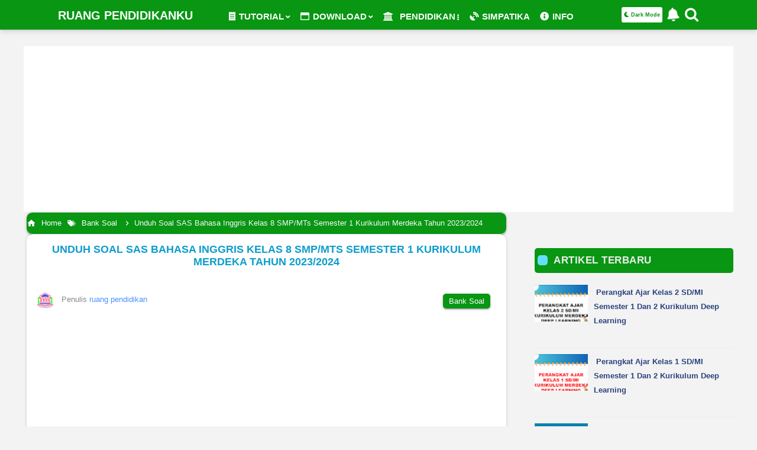

--- FILE ---
content_type: text/html; charset=UTF-8
request_url: https://lisstutorial.blogspot.com/2023/11/unduh-soal-sas-bahasa-inggris-kelas-8.html
body_size: 49570
content:
<!DOCTYPE html>
<html class='v2' dir='ltr' xmlns='http://www.w3.org/1999/xhtml' xmlns:b='http://www.google.com/2005/gml/b' xmlns:data='http://www.google.com/2005/gml/data' xmlns:expr='http://www.google.com/2005/gml/expr'>
<head>
<meta content='2FF27AF5C01CDCDB1A4E3FC4FAD7A6A5' name='msvalidate.01'/>
<meta content='CC9Ewgy2eaXovoS4F561fntlGYNFpFnAE7UWBcx2s6A' name='google-site-verification'/>
<include expiration='7d' path='/assets/**.css'></include>
<include expiration='7d' path='/assets/**.js'></include>
<include expiration='3d' path='/assets/**.gif'></include>
<include expiration='3d' path='/assets/**.jpeg'></include>
<include expiration='3d' path='/assets/**.jpg'></include>
<include expiration='3d' path='/assets/**.png'></include>
<!-- Chrome, Firefox OS, Opera and Vivaldi -->
<meta content='#0a9ece' name='theme-color'/>
<!-- Windows Phone -->
<meta content='#0a9ece' name='msapplication-navbutton-color'/>
<!-- iOS Safari -->
<meta content='#0a9ece' name='apple-mobile-web-app-status-bar-style'/>
<!-- [ Meta Tag SEO ] -->
<meta charset='utf-8'/>
<meta content='width=device-width, initial-scale=1' name='viewport'/>
<meta content='blogger' name='generator'/>
<meta content='text/html; charset=UTF-8' http-equiv='Content-Type'/>
<link href='https://www.blogger.com/openid-server.g' rel='openid.server'/>
<link href='https://lisstutorial.blogspot.com/' rel='openid.delegate'/>
<link href='https://lisstutorial.blogspot.com/2023/11/unduh-soal-sas-bahasa-inggris-kelas-8.html' rel='canonical'/>
<title>Unduh Soal SAS Bahasa Inggris Kelas 8 SMP/MTs Semester 1 Kurikulum Merdeka Tahun 2023/2024 - Ruang Pendidikanku</title>
<meta content='Unduh Soal SAS Bahasa Inggris Kelas 8 SMP/MTs Semester 1 Kurikulum Merdeka Tahun 2023/2024, Ruang Pendidikanku: Unduh Soal SAS Bahasa Inggris Kelas 8 SMP/MTs Semester 1 Kurikulum Merdeka Tahun 2023/2024, Ruang Pendidikanku' name='keywords'/>
<link href='https://lisstutorial.blogspot.com/feeds/posts/default' rel='alternate' title='Ruang Pendidikanku - Atom' type='application/atom+xml'/>
<link href='https://lisstutorial.blogspot.com/feeds/posts/default?alt=rss' rel='alternate' title='Ruang Pendidikanku - RSS' type='application/rss+xml'/>
<link href='https://www.blogger.com/feeds/577764824778648601/posts/default' rel='alternate' title='Ruang Pendidikanku - Atom' type='application/atom+xml'/>
<link href='https://blogger.googleusercontent.com/img/b/R29vZ2xl/AVvXsEh0s2t_Wxg9dzoaqDPZ1G0jdTB8vUmwRTz1WvTFSDGNckZMJMjHbiw6YbWdmD__Dc6pIj-anNBya5ocfv0QhP5EQ_TZyMpOoK4KGmmS39jKBO1QP2czGNTMHmKZDzQcSM4Rm1UcyhvyrXNBSsfsHT_0IDRcx7Hd0pkz4RSl_1LzzQNd8GGfwFPW2Id6-iU/s72-c/sas8.jpg' rel='image_src'/>
<link href='https://lisstutorial.blogspot.com/2023/11/unduh-soal-sas-bahasa-inggris-kelas-8.html' hreflang='x-default' rel='alternate'/>
<link href='https://lisstutorial.blogspot.com/favicon.ico' rel='icon' type='image/x-icon'/>
<meta content='KODE-VALIDASI-GOOGLE-WEBMASTER' name='google-site-verification'/>
<meta content='KODE-VALIDASI-BING-WEBMASTER' name='msvalidate.01'/>
<meta content='Indonesia' name='geo.placename'/>
<meta content='NAMA-ADMIN' name='Author'/>
<meta content='general' name='rating'/>
<meta content='id' name='geo.country'/>
<meta content='global' name='target'/>
<meta content='id' name='language'/>
<meta content='ID-BT' name='geo.region'/>
<meta content='Web ini adalah tempat untuk berbagi perangkat pendidikan, perangkat pembelajaran, soal uts, soal pas, soal pretest ppg, soal usbn, soal un, tutorial pendidikan, Simpatika, RPP, Silabus, Emis Madrasah, ARD, penyedia berbagai macam tutorial, tips, dan info menarik lainnya.' name='description'/>
<!-- [ Social Media Meta Tag ] -->
<meta content='Unduh Soal SAS Bahasa Inggris Kelas 8 SMP/MTs Semester 1 Kurikulum Merdeka Tahun 2023/2024' property='og:title'/>
<meta content='https://lisstutorial.blogspot.com/2023/11/unduh-soal-sas-bahasa-inggris-kelas-8.html' property='og:url'/>
<meta content='article' property='og:type'/>
<meta content='Ruang Pendidikanku' property='og:site_name'/>
<meta content='https://blogger.googleusercontent.com/img/b/R29vZ2xl/AVvXsEh0s2t_Wxg9dzoaqDPZ1G0jdTB8vUmwRTz1WvTFSDGNckZMJMjHbiw6YbWdmD__Dc6pIj-anNBya5ocfv0QhP5EQ_TZyMpOoK4KGmmS39jKBO1QP2czGNTMHmKZDzQcSM4Rm1UcyhvyrXNBSsfsHT_0IDRcx7Hd0pkz4RSl_1LzzQNd8GGfwFPW2Id6-iU/s16000/sas8.jpg' property='og:image'/>
<meta content='https://www.facebook.com/PROFIL-FACEBOOK' property='article:author'/>
<meta content='https://www.facebook.com/FAN-PAGE-FACEBOOK' property='article:publisher'/>
<meta content='KODE-APLIKASI-FACEBOOK' property='fb:app_id'/>
<meta content='KODE-ADMIN-FACEBOOK' property='fb:admins'/>
<meta content='en_US' property='og:locale'/>
<meta content='en_GB' property='og:locale:alternate'/>
<meta content='id_ID' property='og:locale:alternate'/>
<meta content='summary' name='twitter:card'/>
<meta content='Ruang Pendidikanku: Unduh Soal SAS Bahasa Inggris Kelas 8 SMP/MTs Semester 1 Kurikulum Merdeka Tahun 2023/2024' name='twitter:title'/>
<meta content='USER-TWITTER' name='twitter:site'/>
<meta content='USER-TWITTER' name='twitter:creator'/>
<meta content='summary_large_image' name='twitter:card'/>
<style id='page-skin-1' type='text/css'><!--
/*
Name             : Inka Responsive Template
Type             : Blogger
Redesigner       : hartomy
Thanks to        : All supported
License          : This free Blogger template is licensed under the Creative Commons Attribution 3.1 License, which permits both personal and commercial use.
*/
<!-- Variable definitions -->
<Group description="Komentar Baru Blogger (Contempo, Soho, Emporio, Notable)"><Variable name="body.background" description="Body Background" type="background" color="#dddfe2" default="#dddfe2 none repeat scroll top left"/><Variable name="body.font" description="Font" type="font" default="normal 400 14px Roboto, Arial, sans-serif"/><Variable name="body.text.color" description="Text Color" type="color" default="#1d2129"/><Variable name="body.text.font" description="1" type="font" default="normal 400 14px Arial,sans-serif"/><Variable name="posts.background.color" description="2" type="color" default="#fff"/><Variable name="body.link.color" description="3" type="color" default="#1277cb"/><Variable name="body.link.visited.color" description="4" type="color" default="#1277cb"/><Variable name="body.link.hover.color" description="5" type="color" default="#1d2129"/><Variable name="blog.title.font" description="6" type="font" default="normal 400 14px Roboto,Arial,sans-serif"/><Variable name="blog.title.color" description="7" type="color" default="#fff"/><Variable name="header.icons.color" description="8" type="color" default="#fff"/><Variable name="tabs.font" description="9" type="font" default="normal 400 14px Roboto,Arial,sans-serif"/><Variable name="tabs.color" description="10" type="color" default="#ccc"/><Variable name="tabs.selected.color" description="11" type="color" default="#fff"/><Variable name="tabs.overflow.background.color" description="12" type="color" default="#fff"/><Variable name="tabs.overflow.color" description="13" type="color" default="#1d2129"/><Variable name="tabs.overflow.selected.color" description="14" type="color" default="#1d2129"/><Variable name="posts.title.color" description="15" type="color" default="#1d2129"/><Variable name="posts.title.font" description="16" type="font" default="normal 400 14px Roboto,Arial,sans-serif"/><Variable name="posts.text.font" description="17" type="font" default="normal 400 14px Roboto,Arial,sans-serif"/><Variable name="posts.text.color" description="18" type="color" default="#1d2129"/><Variable name="posts.icons.color" description="19" type="color" default="#1d2129"/><Variable name="labels.background.color" description="20" type="color" default="#1277cb"/></Group>html,body,div,span,applet,object,iframe,h1,h2,h3,h4,h5,h6,p,blockquote,pre,a,abbr,acronym,address,big,cite,code,del,dfn,em,img,ins,kbd,q,s,samp,small,strike,strong,sub,sup,tt,var,b,u,i,center,dl,dt,dd,ol,ul,li,fieldset,form,label,legend,table,caption,tbody,tfoot,thead,tr,th,td,article,aside,canvas,details,embed,figure,figcaption,footer,header,hgroup,menu,nav,output,ruby,section,summary,time,mark,audio,video{margin:0;padding:0;border:0;font-size:100%;font:inherit;vertical-align:baseline}article,aside,details,figcaption,figure,footer,header,hgroup,menu,nav,section{display:block}body{line-height:1;display:block}*{margin:0;padding:0}html{display:block}ol,ul{list-style:none}blockquote,q{quotes:none}blockquote:before,blockquote:after,q:before,q:after{background:transparent}table{border-collapse:collapse;border-spacing:0}*,*:before,*:after{-webkit-box-sizing:border-box;-moz-box-sizing:border-box;box-sizing:border-box}ins{background:#fff}body#layout ul,#layout ul{display:none}body#layout #outer-wrapper,body#layout .post-inner,body#layout .sidebar,body#layout .sidebartop{padding:0}body#layout #wrapper,body#layout .post-inner,body#layout .sidebar-inner{padding:0}body#layout .header-wrapper{margin-top:0}body#layout #layout,#layout .widget-content,#layout .add_widget{border:none}body#layout .add_widget{border:1px solid #ddd}#layout .add_widget a{color:#111}#layout #footer-wrapper .footer-column{width:33.33%;float:left}#layout #main-wrapper{width:70%;float:left}#layout #sidebar-wrapper{width:30%;left:0;padding:0;float:right}#layout .draggable-widget .widget-wrap2{background:#c1cfd9}#layout #banner,#layout #banner2{background-color:#444;padding:20px 0!important;margin-bottom:20px}#layout #banner .widget,#layout #banner2 .widget{width:80%;margin:5px auto!important;overflow:hidden;float:none}#layout #banner .add_widget,#layout #banner2 .add_widget{width:80%;margin:5px auto!important;overflow:hidden;float:none}#footer-xwidget .footer-widget{width:31.7%;float:left;margin-left:10px}#footer-wrapper{overflow:hidden;margin:0 auto 20px auto;padding:20px 0 0}#layout #footer-wrapper #column1,#layout #footer-wrapper #column2{margin:0}#layout .mylabel-left{width:42%;left:0;padding:0;float:left}#layout .mylabel-right{width:42%;left:0;padding:0;float:right}body{background:#f3f3f3;color:#000;font-family:'Google Sans',sans-serif;font-size:16px;line-height:normal;font-weight:400;text-align:left;color:#000;margin:0;padding:0}.navbar,.post-feeds,.feed-links{display:none}.section,.widget{margin:0;padding:0}strong,b{font-weight:700;padding:0}cite,em,i{font-style:italic}a{color:#4d90fe;text-decoration:none;transition:all .3s}a:hover,a:hover:visited{}a img{border:none;border-width:0;outline:none}img{max-width:100%;vertical-align:middle}abbr,acronym{border-bottom:1px dotted;cursor:help}sup,sub{vertical-align:baseline;position:relative;top:-.4em;font-size:86%}sub{top:.4em}small{font-size:86%}kbd{display:inline-block;font-size:90%;color:#29aef0}mark{background-color:#ffce00;color:#182025}p,blockquote,pre,table,figure,hr,form,ol,ul,dl{margin:1.5em 0}hr{height:1px;border:none;background-color:#999}code,kbd,pre,samp{font-family:monospace,monospace}pre{white-space:pre;word-wrap:normal;overflow:auto;font-size:13px;margin:0}*:focus{outline:0!important}h1,h2,h3,h4,h5,h6{font-weight:700;line-height:normal}h1{font-size:200%}h2{font-size:180%}h3{font-size:160%}h4{font-size:140%}h5{font-size:120%}h6{font-size:100%}.post-body blockquote{position:relative;background:#f9f9f9;border-left:none;padding:20px 55px;color:#676767;line-height:22px}.post-body blockquote:before{color:#bbb;position:absolute;top:15px;left:20px;display:inline-block;font-family:'FontAwesome';font-style:normal;font-weight:400;line-height:1;content:"\f10d";font-size:20px;-webkit-font-smoothing:antialiased}.post-body blockquote:after{color:#bbb;position:absolute;bottom:15px;right:20px;display:inline-block;font-family:'FontAwesome';font-style:normal;font-weight:400;line-height:1;content:"\f10e";font-size:20px;-webkit-font-smoothing:antialiased}.post-body h1{font-size:180%}.post-body h2{font-size:160%}.post-body h3{font-size:140%}.post-body h4{font-size:120%}.post-body h5{font-size:100%}.post-body h6{font-size:80%}.post-body h1 b,.post-body h2 b,.post-body h3 b,.post-body h4 b,.post-body h5 b,.post-body h6 b{font-weight:700}input,button,select,textarea{font-size:100%;line-height:normal;vertical-align:baseline}textarea{display:block;box-sizing:border-box}input.placeholder_text,textarea.placeholder_text{color:#888}input::-webkit-input-placeholder,textarea::-webkit-input-placeholder,input:-moz-placeholder,textarea:-moz-placeholder,input.placeholder_text,textarea.placeholder_text{color:#444}[placeholder]:focus::-webkit-input-placeholder{transition:opacity .5s .5s ease;opacity:0}.post ul li span{position:relative;display:block;padding:0;margin:.5em 0 .5em 2em;text-decoration:none}ol{counter-reset:li;list-style:none;padding:0;margin:0}ol ol{margin:0 0 0 2em}.post ol li{position:relative;display:block;padding:0;margin:.3em 0 .3em 1.3em;background:#fff;text-decoration:none}.post ol li:before{content:counter(li);counter-increment:li;position:absolute;left:-1.7em;height:2em;width:2em;text-align:center}.post-body ul{position:relative;display:block;padding:0;margin:.5em 0 .5em 1.5em;text-decoration:none}.sr{visibility:hidden;width:0;height:0}.clear{clear:both}html{-webkit-font-smoothing:antialiased}::selection{background:#f4f4f4;text-shadow:none}.post-body table{width:100%;max-width:100%}.post-body table td,.post-body table caption{background:#fff;border:1px solid rgba(0,0,0,.05);padding:10px;text-align:left;vertical-align:top}
#footer-wrapper, #back-to-top{background: linear-gradient(-45deg, #EE7752, #E73C7E, #23A6D5, #23D5AB);background-size: 400% 400%;-webkit-animation: Gradient 15s ease infinite;-moz-animation: Gradient 15s ease infinite;animation: Gradient 15s ease infinite;}@-webkit-keyframes Gradient{0%{background-position:0 50%}50%{background-position:100% 50%}100{background-position:0 50%}}@-moz-keyframes Gradient{0%{background-position:0 50%}50%{background-position:100% 50%}100%{background-position:0 50%}}@keyframes Gradient{0%{background-position:0 50%}50%{background-position:100% 50%}100%{background-position:0 50%}}

--></style>
<style type='text/css'>
/* Animation */
.wave{opacity:.4;position:absolute;top:100%;left:50%;background:#0af;width:500px;height:500px;margin-left:-250px;margin-top:-250px;transform-origin:50% 48%;border-radius:43%}@keyframes drift{from{transform:rotate(0deg)}from{transform:rotate(360deg)}}
/* Post Area */
.post{border-radius:10px;overflow:hidden;box-shadow: 0 0 5px 0 rgba(0,0,0,0.11), 0 2px 5px 0 rgba(0,0,0,0.07);background:#fff}.post-info{display:block;color:#888;line-height:1.6em;font-size:13px;padding:10px 15px;overflow:hidden}.post-info a{position:relative;padding:0 10px 0 0;font-style:normal}.post-info a:hover{color:#656c7a!important}.author-info img.avatar-photo1{background:rgba(0,0,0,.1);height:28px;width:33px;margin:0 7px 0 0;border-radius:100%;transition:all .3s}.author-info img.avatar-photo1:hover{transform:rotate(360deg)}.post-timestamp,.author-info,.comment-info,.label-info{padding:0;font-weight: 500;}.post-body p{margin:0}.post-timestamp{padding:0}.post-body img{height:auto;margin-bottom:2px;opacity:1;transition:all .6s ease;border-radius:5px}.post-body a.img,.post-body .separator a{margin-left:0!important;margin-right:0!important}h1.post-title.entry-title,h2.post-title.entry-title{color:#0e9dcc;padding:15px;font-size:25px;margin:0;text-transform: uppercase;text-align:center}.label-wrap{float:right;color:#888}.label-info{float:left}.label-info a{font-weight:500;padding:5px 10px;border-radius:5px;box-shadow:0 2px 2px 0 rgba(0,0,0,.14),0 3px 1px -2px rgba(0,0,0,.12),0 1px 5px 0 rgba(0,0,0,.2);color:#fff;background:#089613;line-height:2.5;margin: 2px;}
/* Author Box */
.authorboxwrap{background:linear-gradient(335deg, #7DE2FC 0%, #4FA8FE 100%);color:#fff;margin:20px auto;padding:20px;overflow:hidden;border-radius:10px;box-shadow: 0 0 5px 0 rgba(0,0,0,0.11), 0 2px 5px 0 rgba(0,0,0,0.07);}.avatar-container{float:left;border-radius:8px;margin:0 20px 0 0;box-shadow:0 7px 7px 0 rgba(0,0,0,.06)}.avatar-container img{width:90px;height:auto;max-width:100%!important;border-radius:8px}.author_description_container h4{font-size:18px;display:block;margin:0;text-transform: uppercase;margin-bottom:2px}.author_description_container h4 a{color:#ffdb88}.author_description_container p{margin:0;font-size:14px;margin-bottom:8px;line-height:25px;font-weight:400}
/* Share Button */
#share_btnper{padding:0 20px}.showother{display:none}.share_btn{position:relative;margin:10px 0;padding:0;display:block;overflow:hidden}.share_btn ul,ul .showother{position:relative;margin:0;padding:0;font-size:12px}.share_btn ul li{float:left;display:inline-block;overflow:hidden}.share_btn li a,.shareplus{color:#fff;padding:0;width:40px;display:block;text-align:center;height:35px;line-height:35px;transition:all 0.25s;margin:0 5px 5px 0;text-transform:uppercase;letter-spacing:1px;border-radius:4px;overflow:hidden}.share_btn ul li span{padding:0;margin:0}.share_btn i{font-size:16px;padding:0;margin:0;line-height:35px;text-align:center}.shareplus{padding:0;background:#bdc3c7;cursor:pointer}.share_btn li a.fb i,.share_btn li a.tw i{width:20px;text-align:left}.share_btn a:hover{background:#333;color:#fff}.share_btn li a.fb{background:#4867aa;padding:0 35px;width:auto}.share_btn li a.tw{background:#1da1f2;padding:0 35px;width:auto}.share_btn li a.gp{background:#dc4a38}.share_btn li a.pt{background:#ca2128}.share_btn li a.le{background:#0673ab}.share_btn li a.tr{background:#43556e}.share_btn li a.em{background:#141b23}.share_btn li a.ln{background:#00c300}.share_btn li a.bm{background:#000}.share_btn li a.wa{background:#4dc247}.share_btn li a:hover,.shareplus:hover{-webkit-filter:grayscale(100%)}
/* CSS Item Responsive */
@media only screen and (max-width:960px){
.bagidua,.bagitiga,.bagiempat{-webkit-column-count:2;-moz-column-count:2;column-count:2;}.share_btn li a.fb,.share_btn li a.tw{padding:0 37px}}
@media screen and (max-width:480px) {
  #share_btnper{padding:0 10px}}
@media screen and (max-width:320px){
.share_btn ul li a.fb,.share_btn ul li a.tw{padding:0 14px}}
</style>
<script type='text/javascript'>
//<![CDATA[
var relatedSimply = new Array(); var relatedSimplyNum = 0; var relatedUrls = new Array(); function related_results_labels(json) { for (var i = 0; i < json.feed.entry.length; i++) { var entry = json.feed.entry[i]; relatedSimply[relatedSimplyNum] = entry.title.$t; for (var k = 0; k < entry.link.length; k++) { if (entry.link[k].rel == 'alternate') {relatedUrls[relatedSimplyNum] = entry.link[k].href; relatedSimplyNum++; break;}}}} function removeRelatedDuplicates() { var tmp = new Array(0); var tmp2 = new Array(0); for(var i = 0; i < relatedUrls.length; i++) { if(!contains(tmp, relatedUrls[i])) { tmp.length += 1; tmp[tmp.length - 1] = relatedUrls[i]; tmp2.length += 1; tmp2[tmp2.length - 1] = relatedSimply[i];}} relatedSimply = tmp2; relatedUrls = tmp;} function contains(a, e) { for(var j = 0; j < a.length; j++) if (a[j]==e) return true; return false;} function printRelatedLabels() { var r = Math.floor((relatedSimply.length - 1) * Math.random()); var i = 0; document.write('<ul>'); while (i < relatedSimply.length && i < 20) { document.write('<li><a href="' + relatedUrls[r] + '">' + relatedSimply[r] + '</a></li>'); if (r < relatedSimply.length - 1) { r++; } else { r = 0;} i++;} document.write('</ul>');}
//]]>
</script>
<style type='text/css'>
/* MENU NAVIGASI */
blockquote,q{quotes:none}blockquote:before,blockquote:after,q:before,q:after{background:transparent}table{border-collapse:collapse;border-spacing:0}.navbar,.post-feeds,.feed-links{display:none}.section,.widget{margin:0;padding:0}b{font-weight:700;padding:0 .25em;-webkit-transition:color .2s;transition:color .2s}abbr{text-decoration:none}cite,em,i{font-style:italic}a:link{text-decoration:none;outline:none;transition:all .25s}a:visited{text-decoration:none}a:visited:hover{text-decoration:none}a img{border:none;border-width:0;outline:none}img{max-width:100%;vertical-align:middle;border:0}sup,sub{vertical-align:baseline;position:relative;top:-.4em;font-size:86%}sub{top:.4em}small{font-size:86%}kbd{font-size:80%;border:1px solid #b4babe;padding:2px 5px;border-bottom-width:2px}mark{background-color:#ffce00;color:#182025}p,blockquote,pre,table,figure,hr,form,ol,ul,dl{margin:1.5em 0}hr{height:1px;border:none;background-color:#444}h1,h2,h3,h4,h5,h6{font-weight:700;line-height:normal;margin:0 0 .6em}h1{font-size:200%}h2{font-size:180%}h3{font-size:160%}h4{font-size:140%}h5{font-size:120%}h6{font-size:100%}input,button,select,textarea{font-size:100%;line-height:normal;vertical-align:baseline}textarea{display:block;box-sizing:border-box}pre,code{font-family:'Arial';color:#444}pre{white-space:pre;word-wrap:normal;overflow:auto}blockquote{background:#673ab7!important;overflow:hidden;position:relative;margin:.5rem 0 1rem;transition:box-shadow .25s;border-radius:2px;color:#fff;box-shadow:0 2px 5px 0 rgba(0,0,0,0.16),0 2px 10px 0 rgba(0,0,0,0.12);padding:20px}.colorbox{overflow:hidden;position:relative;margin:.5rem 0 1rem;transition:box-shadow .25s;border-radius:2px;color:#fff;box-shadow:0 2px 5px 0 rgba(0,0,0,0.16),0 2px 10px 0 rgba(0,0,0,0.12);padding:20px}.colorbox.blue{background:#607D8B}.colorbox.green{background:#4CAF50}.colorbox.red{background:#F44336}.colorbox.orange{background:#ff9800}blockquote:before{content:'\f10d';display:inline-block;font-family:FontAwesome;font-style:normal;font-weight:400;line-height:1;-webkit-font-smoothing:antialiased;-moz-osx-font-smoothing:grayscale;margin-right:10px;color:#fff}.awal{float:left;color:#4db2ec;background:#fff;line-height:30px;padding-top:1px;padding-right:5px;font-family:times;font-size:50px}ul,dl{margin:.5em 0 .5em 3em}ol{list-style:decimal outside}dt{font-weight:700}dd{margin:0 0 .5em 2em}.post ul li span{position:relative;display:block;margin-bottom:10px;background:#d0d0d0;color:#666;text-decoration:none;transition:all .3s ease-out}.post ul li span:hover{background:#fff}ol{counter-reset:li;list-style:none;font:15px Arial,'lucida sans';padding:0;margin-bottom:4em;}ol ol{margin:0 0 0 2em}.post ol li{position:relative;display:block;padding:.4em .4em .4em .8em;margin:.5em 0 .5em 2.5em;background:#fff;color:#666;text-decoration:none;transition:all .3s ease-out}.post ol li:hover{background:#fff}.post ol li:before{content:counter(li);counter-increment:li;position:absolute;left:-2.5em;top:50%;margin-top:-1em;background:#fafafa;color:#666;height:2em;width:2em;line-height:2em;text-align:center;border-radius:100%;border:double #eee;transform:rotate(0deg);transition:all .3s ease-out}.post ol li:hover:before{background:#4db2ec;color:#fff;border-color:#fff;transform:rotate(360deg)}.post ol li span{position:relative;display:block;padding:5px 8px;margin-bottom:10px;background:#fff;color:#666;text-decoration:none;transition:all .3s ease-out}.post ol li span:hover{background:#fff}#layout .tably{float:left;width:100%}body#layout #header-wrapper{min-height:0;width:100%}body#layout #header{width:30%}body#layout #header-right{width:70%}.ct-wrapper{margin:0;padding:0}.clear{clear:both}.clear:after{visibility:hidden;display:block;font-size:0;content:" ";clear:both;height:0}#navbar-iframe{display:none!important}header,nav,section,aside,article,footer{display:block}form.searchform{margin:0}#outer-wrapper{max-width:1100px;margin:0 auto;padding:0;overflow:hidden}#post-wrapper{float:left;width:70%;margin:0 0 10px}.post-inner{padding:15px 15px 0 0}.blogouter-wrapper{overflow:hidden;position:relative}.ct-wrapper{padding:0 20px;position:relative;max-width:none;margin:0 auto}#header-wrapper{margin:20px;overflow:hidden}#header{float:left;width:100%;max-width:257px}.header-right{float:right;padding:0;overflow:hidden;margin:0;width:100%;max-width:728px}.header-wrapper2{position:relative;z-index:999}#sidebar-wrapper{float:right;width:30%;margin:0 auto}.sidebar-inner{padding:15px 0}#footer-wrapper{width:100%;text-align:left;overflow:hidden;margin:20px 0 0}#footer-widgetfix .footer-widget{width:22.5%;float:left}#footer-widgetfix{max-width:1100px;overflow:hidden;margin:0 auto;margin-bottom:50px}#footer-wrapper .widget-content{text-align:left;margin:20px -30px 15px}#footer-wrapper .widget-content li{margin-left:-14px}#footer-wrapper .widget li{margin:5px 0 0;padding:5px 0 0 15px;display:block}.footer-bottom{min-height:40px;margin-bottom:50px}#footx1,#footx2,#footx3,#footx4,#footx5{margin:0 .2%}.footer{padding-bottom:.2em}.ads-post{margin:15px auto;line-height:0}body#layout ul{display:none}.quickedit{display:none}#menutamvan li ul.submenu,#menutamvan li div.submenu{opacity:0;visibility:hidden;top:80px;padding:0;transition:all .2s ease-in-out}#menutamvan li:hover ul.submenu,#menutamvan li:hover div.submenu{top:50px;opacity:1;margin-top:0;border-radius:0px 0px 10px 10px;visibility:visible}#headermd{float:left}#menutamvan.active li ul.submenu,#menutamvan.active li div.submenu{top:50px}#menutamvan.active li:hover ul.submenu,#menutamvan.active li:hover div.submenu{top:50px;border-radius:0px 0px 10px 10px;}ul.submenu.verticlemenu{top:0!important}ul.submenu li{width:100%;float:none;margin:0}ul.submenu li a.hoverover{background:#e1e1e1}ul.submenu.verticlemenu{float:left;width:200px;border-left:0;height:350px;border-top:0;border-bottom:0;border-right:1px solid #ddd;position:relative;top:0;background:#fff}ul.submenu li a{color:#444!important;font-weight:700;text-transform:uppercase;padding:4px 15px!important}ul.submenu li a:hover{background:#eee!important}.submenu{position:fixed;top:63px;left:0;right:0;background:#f5f5f5;height:auto;width:1057px;overflow:hidden;margin:0 auto;border:1px solid #ddd}.submenu li a:hover{background:transparent!important}ul.postslist{float:right;width:80%;    margin-top:-350px!important;padding:0}.imgCont img{width:150px;height:100px;border-radius:4px}ul.postslist li{float:left!important;width:158px;margin-top:10px;margin-right:10px;height:160px;border-radius:4px;background:#fff;box-shadow:0 2px 5px 0 rgba(0,0,0,0.16),0 2px 10px 0 rgba(0,0,0,0.12)}ul.postslist span a{margin:0!important;overflow:inherit!important}.menupostwrap{width:1000px;margin:0 auto;max-width:100%}.submenu:hover #menutamvan ul li a{background:rgba(86,86,86,0.31)!important}.CSS_LIGHTBOX{z-index:999!important}
.titletomy h1.title{color:#fff;font-size:25px;text-transform:uppercase;margin:2px 8px}
/* MENU NAVIGASI AKHIR /*
/* anti copas */
.post-outer{-webkit-touch-callout:none;-webkit-user-select:none;-khtml-user-select:none;-ms-user-select:none;-moz-user-select:none}.post blockquote,.post pre,.post code{-webkit-touch-callout:text;-webkit-user-select:text;-khtml-user-select:text;-ms-user-select:text;-moz-user-select:text}
/* akhir anti copas */
/* Related Post Style 2 */
.related-simplify{position:relative;padding:20px 12px 12px 12px;margin:32px 2px 24px 2px;width:100%;border:4px double rgb(31,199,227)}.related-simplify{border-top-left-radius:10px;border-top-right-radius:10px;border-bottom-left-radius:10px;border-bottom-right-radius:10px;}.related-simplify h4{background:#089613;padding:8px 10px;margin-top:-15px;font-size:17px;font-weight:700;color:#fff;width:100%;text-align:center;border-top-left-radius:20px;border-top-right-radius:20px;border-bottom-left-radius:20px;border-bottom-right-radius:20px;box-shadow:1px 1px 3px #85a6b1;}.related-simplify ul{margin:0;padding:0}.related-simplify ul li{position:relative;list-style:none;padding:6px 0px 0px;margin:auto;border-bottom:2px dotted rgba(0,0,0,.25);transition:all .3s}.related-simplify ul li:before{content:'\f02d';font-family:fontawesome;position:absolute;margin:0 5px 0 2px;color:rgb(11,159,207);overflow:hidden;font-size:100%;left:5px;transition:all .3s}.related-simplify ul li:hover:before{content:'\f02d';font-family:fontawesome;color:#0383d9}.related-simplify a{color:#0b9fcf;font-size:14px;margin:0 0 0 30px}.related-simplify a:hover{color:#e27c7c}.related-simplify ul li:nth-child(n+4){display:none}@media only screen and (max-width:768px){.related-simplify{padding:15px 10px 2;width:100%;border:2px solid #0fa7d3;border-left:1;border-right:1}.related-simplify h4{color:#fff;padding:8px;font-size:15px;top:-18px;left:3.5%}.related-simplify a{font-size:14px;margin:0}.related-simplify a:hover{color:#e27c7c}.related-simplify ul li{padding:5px 0;margin-left: 25px;}.related-simplify ul li:before{content:'\f02d';font-family:fontawesome;position:absolute;margin:0 5px 0 2px;color:rgb(11,159,207);overflow:hidden;font-size:100%;left:-20px;transition:all .3s}}
/* Features */
.bas-wrapper1{background:linear-gradient(to right,rgba(251,30,139,.96) 0,#ab44ec 50%,#6410f7 100%);position:relative;font-size:14px;color:#fff;line-height:1;padding:70px 20px;text-align:center}#footer-wrapper:after{content:'';position:absolute;left:0;bottom:0;right:0;height:0.25rem;text-align:center;margin:auto;background:#f84436;background-image:linear-gradient(50deg,#f1c40f,#74b9ff);background-position:50%}#footer a{position:relative;z-index:3;color:#fff;font-weight:500}#footer embed{vertical-align:middle;height:28px}.footer-nav ul{max-width:100%;margin:0 auto 35px;padding:0 0 35px;text-align:center}.footer-nav li{position:relative;z-index:3;display:inline-block;text-align:center;list-style:none;margin:0;padding:5px}#footer .footer-nav li a{display:inline-block;background:rgba(251,30,139,.96);color:#fff;background:linear-gradient(45deg,rgba(255,101,165,1) 0,rgba(255,101,165,1) 13%,rgba(255,107,154,1) 35%,rgba(255,134,106,1) 100%);text-transform:capitalize;font-size:15px;font-weight:500;padding:10px 22px;margin:0;border-radius:99em}#footer .footer-nav li a:hover{box-shadow:0 0 10px rgba(0,0,0,0.19),0 2px 6px rgba(0,0,0,0.13);color:#fff} ;overflow:hidden;padding:19px 0 12px 0;margin:auto;box-shadow:0 -5px 20px 0 rgba(0,0,0,.05)}.bas-wrapperwrap{position:relative;margin:auto;clear:both;max-width:1080px}.bas-wrapper1 h1.heading-title{color:#555;font-size:38px;font-weight:600;text-align:center}.bas-wrapper1 p{font-size:16px;text-align:center;width:60%;color:#555;margin:20px auto 30px}.bas-wrapper1 .postinfo .icon{width:100px;height:98px;border-radius:50%;padding:25px 20px 20px 18px;margin-bottom:15px;display:inline-block;line-height:1;transition:all .5s;font-size:50px;text-align:center;background-color:#fff;box-shadow:0 7px 15px rgba(0,0,0,.1);transition:all .6s}.bas-wrapper1 .infopay{width:24.946%;text-align:center;float:left;padding:10px;margin:auto}.bas-wrapper1 .infopay h2{color:#222;font-size:18px;font-weight:500;margin:10px auto 0 auto}.bas-wrapper1 .infopay h3{color:#444;font-size:14px;font-weight:400;line-height:normal;margin:10px auto 0 auto}.icon1{color:#54ceff}.icon2{color:#84ce65}.icon3{color:#8089ff}.icon4{color:#f9b043}.bas-wrapper1 .postinfo .icon:hover{box-shadow:0 7px 25px rgba(0,0,0,.15)}.icon1:hover i,.icon2:hover i,.icon3:hover i,.icon4:hover i{animation:rubberBand 1s linear infinite}.bas-wrapper1 .postinfo .icon:hover.icon1{background:#54ceff;color:#fff}.bas-wrapper1 .postinfo .icon:hover.icon2{background:#84ce65;color:#fff}.bas-wrapper1 .postinfo .icon:hover.icon3{background:#8089ff;color:#fff}.bas-wrapper1 .postinfo .icon:hover.icon4{background:#f9b043;color:#fff}
@media screen and (max-width:480px){.bas-wrapper1 .infopay{width:35%;text-align:center;float:left;margin:0 0 -30px 33px}.bas-wrapper1 .infopay h2{overflow:hidden;text-indent:100%;white-space:nowrap;font-size:1px}.bas-wrapper1 .infopay h3{overflow:hidden;text-indent:100%;white-space:nowrap;font-size:1px}.bas-wrapper1 p{margin:0px auto 10px;}}
/*tabel responsive*/
table{width:100%;margin-bottom:12px}thead{height:65px;border:none;border-collapse:collapse;border-radius:10px 10px 0 0;width:100%;background:#ef6a65;background:-webkit-linear-gradient(right,#f7a784,#ef6a65);background:-o-linear-gradient(left,#f7a784,#ef6a65);background:-o-linear-gradient(right,#f7a784,#ef6a65);background:-webkit-gradient(linear,right top,left top,from(#f7a784),to(#ef6a65));background:linear-gradient(270deg,#7cdaff,#089613);font-size:14px;color:#fff}tr th:first-child{border-radius:5px 0 0 0}tr th{padding:15px 20px}tr th{padding:15px 20px;border-left:1px solid #ebebeb;font-family:'Roboto Slab',serif}tr:nth-child(2n){background-color:#fbf9f9}tr:nth-child(2n){background-color:#fbf9f9}tr td{padding:20px;font-size:15px;line-height:24px;color:#6d6d6d;border-left:1px solid #ebebeb;border-bottom:1px solid #ebebeb;font-family:'Roboto Slab',serif}
/* CSS First Image, Post Info and Share */
div#tgt-post {
    padding: 0 20px;
}
#first-blanter{margin-top:10px;background:#fff;border-bottom:4px solid #089613;box-shadow:0 2px 13px rgba(0,0,0,.1);overflow:hidden;position:relative;padding-bottom:60px;margin-bottom:20px}
img.first-image{width:100%;height:auto;max-height:480px}
.card-author.vcard{position:absolute;bottom:-24px;left:40px;z-index:9;font-size:13px}
img.photo-wrap{width:70px;height:70px;border-radius:100%;float:left;border:4px solid #fff;margin-right:15px}
.card-author a{line-height:9!important;font-weight:700;}
#card-share{position:absolute;right:14px;bottom:8px;margin:2px;padding:0;overflow:hidden}
#card-share a{position:relative;float:left;border-radius:2.5px;display:block;padding:0 13px;margin:10px 6px;width:44px;height:26px;}
#card-share a:hover{-webkit-filter:opacity(85%)}
.icon-facebook-d,.icon-twitter-d,.icon-wa-d{width:15px;height:15px;vertical-align:middle;margin-left:2px;margin-bottom:4px}
.icon-google-d{width:20px;height:20px;vertical-align:middle;margin-left:1px;margin-bottom:-2px}
.icon-pin-d,.icon-em-d{width:18px;height:18px;vertical-align:middle;margin-bottom:4px}
#card-share a.pt{display:none}
#share-wrapper{margin:auto;padding:0;margin-top:27px}
.shareyes-a{margin:-10px 0 12px;display:none}
.shareyes{display:none;position:relative;margin:0 0 -8px}
a.fb{background:#3b5998}
a.tw{background:#55acee;margin-left:2.5%}
a.em{background:#5a2472;margin-left:2.5%}
a.ln{background:#00c300;margin-left:2.5%}
a.wa{background:#4dc247;margin-left:2.5%}
a.pt{background:#bd081c;margin-left:2.5%}
a.fb-a{background:#3b5998}
.icon-facebook,.icon-twitter,.icon-pin,.icon-in,.icon-wa,.icon-em{width:16px;height:16px;vertical-align:middle}
.icon-google{width:21.5x;height:21.5px;vertical-align:middle}
.icon-bm{width:19px;height:19px;vertical-align:middle}
.icon-tr{width:15px;height:15px;vertical-align:middle}
.icon-facebook{margin-left:-2px}
@media screen and (max-width:768px){
#card-share{bottom:10px;right:2px;margin:7px}
#card-share a{text-align:center}
}
@media screen and (max-width:680px){
#first-blanter{padding-bottom:100px;width:100%}
#card-share{bottom:10px;width:100%;right:2px;left:20px}
#card-share a{width:14%;text-align:center}
.card-author.vcard{bottom:25px}
}
@media screen and (max-width:480px){#card-share a{width:11.4%}}
@media screen and (max-width:380px){#card-share a{width:17%}}
/* Call Disqus On Click by IGNIEL.COM */
button#ignielDisqus{background-color:#089613;color:#fff;font:normal 600 16px Tahoma,sans-serif;line-height:0;text-align:center;width:100%;border-width:0;padding:20px 10px;cursor:pointer;transition:all .5s ease;border-radius:20px;-moz-border-radius:20px}button#ignielDisqus:hover{background:#1d2129}
/* /b:skin 2 */


/* SECTOR 12 */
.tabs-content .widget ul{background:#fff;color:#333;overflow:visible;margin:0 10px}#menutamvan{position:relative;top:-26px;float:left;}#menur,#menuy{display:none}a.menur{color:#fff;position:initial;top:0px;float:right;font-size:30px}a.menur:hover{color:#fff}@media screen and (min-width:770px) and (max-width:880px){.showsearch{top:-40px;right:0;position:absolute}.showsearch i{font-size:18px}}@media screen and (max-width:1066px){#outer-wrapper{margin:0 auto}.opt-in .inner .ct-wrapper{padding:0 48px}.header-right{float:right;padding:0;overflow:hidden;margin:0;max-width:640px!important}.header-right img{display:block}}@media screen and (max-width:960px){#outer-wrapper{margin:0 auto;border:none;box-shadow:none}.blogouter-wrapper{position:relative;z-index:96;overflow:hidden;margin:20px 10px}#header h1,#header p,#header,.header-right,#header .description{margin:0 auto;width:100%;float:none;text-align:center}#header{margin-bottom:10px}.header-right img,.header-right iframe{margin:0 auto;max-width:100%}#header-wrapper{padding:0 10px}.img-thumbnail{max-width:100%!important}.ct-wrapper{padding:0 10px}.header-wrapper2{padding:0}#footer-widgetfix{width:100%;overflow:hidden}#footer-widgetfix .footer-widget{width:46%;float:left;margin-left:20px}}@media only screen and (min-width:620px) and (max-width:768px){#menur{top:50px}
.recentwiththumb{width:280px!important}}
/* SECTOR 13 */
@media only screen and (max-width:640px){#recent_post marquee{width:50%!important}#like-wrapper{display:none}#content-wrapper{padding:0}#header h1,#header p,#header,.header-right,#header .description{margin:0 auto;width:100%;float:none;text-align:center}#header{margin:10px auto}.header-right{float:none;margin:0 auto;text-align:center}#menur{display:block;margin-top:10px;margin-right:10px;}.nice-post .post{float:none!important;border-bottom:1px solid #ddd;margin:0 10px;width:97%!important}.header-right img,.header-right iframe{float:none;margin:0 auto;text-align:center}#header-wrapper{padding:0}#xsearch-form{width:95%!important}#top-menu ul{margin:0!important;background:#6aa8ff;position:fixed;top:50px;left:0;right:0}li.clicksub ul{background: #6aa8ff;}#top-menu .fa-film,#top-menu .fa-gamepad,#top-menu .fa-pencil{padding-left:0!important}#rekomendasi .app{width:40%}#menutamvan a .fa{float:none;line-height:2;margin-right:10px;padding-left:20px!important;padding-top:10px!important}#post-wrapper,#sidebar-wrapper,#footer-col1,#footer-col2,#footer-col3{width:100%!important;max-width:100%}h2.post-title,h1.post-title,h2.post-title a,h1.post-title a,h2.post-title,h1.post-title{font-size:15px}h2.post-title{font-size:14px!important;font-weight:700!important}.opt-in .inner .ct-wrapper{padding:0 10px}.sidebar-inner,.post-inner{padding:10px 0 0}.img-thumbnail{max-width:100%!important}#footer-widgetfix{width:100%;overflow:hidden}#footer-widgetfix .footer-widget{width:92%;float:left;margin-left:20px}.cpleft,#cpright{float:none;text-align:center;margin:10px auto}.pagenav span,.pagenav a{padding:5px 10px;display:inline-block;background-color:#fff;color:#2196F3;border:1px solid #ddd;border-radius:5px;margin-left:2px;margin-right:2px}.posts-title{margin-bottom:10px;margin-top:10px;border-bottom:none;text-align:center}.posts-title h2{font-family:'Roboto',sans-serif;font-size:13px;background-color:#fff;display:inline-block;padding:7px;margin:0;border:double #ddd;border-bottom:double #ddd}.posts-title h2 a{color:#666;font-weight:700;font-size:13px;text-transform:uppercase;display:block}.posts-title h2 a:before{content:'\f143';font-family:fontawesome;font-size:14px;vertical-align:middle;margin-right:10px;font-weight:400}.posts-title h2 a:hover{color:#4db2ec}.searchbar{width:55%}}.tomy-topmenu{background:#1976D2;padding:0;font-family:'Roboto',Arial;overflow:hidden;position:relative}.tomy-topmenu a{color:#fff;font-size:12px;padding:10px;float:left}.tomy-topmenu a:hover{color:#fff;opacity:.9}#top-menuwrapper{background:#089613;box-shadow:0 1px 3px 0 rgba(0,0,0,0.11),0 2px 10px 0 rgba(0,0,0,0.15);height:50px;width:100%;position:fixed;top:0;left:0;z-index:99;transition:all .3s ease-in-out}#top-menuwrapper.active{top:0px}div.submenu.active{top:50px!important}#top-menuwrap,#top-menuwrap2{width:1100px;max-width:100%;margin:10px auto;position:relative}
/* SECTOR 14 */
#top-menu ul{list-style:none;margin-top:15px;}#top-menu ul li{float:right;position:relative;}.fa-angle-down {font-size:12px;}.fa-ellipsis-v{font-size: 10px;}li.clicksub.active ul{visibility:visible;opacity:1}li.clicksub ul{position:absolute;overflow:hidden;margin:0;z-index:9;visibility:hidden;opacity:0;top:36px;left: -26px;background:#73cffd;transition:all .2s ease-in-out;box-shadow:0 1px 2px 1px rgba(0,0,0,0.09),0 1px 4px 0 rgba(0,0,0,0.1);border-radius:5px;min-width:140px}.clicksub ul li{width:100%;margin:0}.clicksub li a{height:26px;margin:-6px 0 9px 0;color:#fff!important;font-size:13px!important;line-height:20px!important}.clicksub li a:hover{background:#6f6f6f!important}.verticlemenu a{font-size:13px!important;font-weight:700!important}
#top-menu ul li a{font-family:'IBM Plex Sans', sans-serif;line-height:38px;color:#fff;font-size:15px;display:block;text-decoration:none;padding-top:10px;padding-right:12px;padding-left:5px;transition:.4s all ease-in-out;text-transform:uppercase;font-weight:bold;}.showsearch{float:right;margin:0 9px;font-size:25px}#top-menu ul li a:hover{background:#4ba7f1;color:#fff;height:51px;}.logo a:hover{color:#fff;text-decoration:none}.logo img{height: initial;margin-top:-3px;;width:130px}.status-msg-border{display:none}
/* SECTOR 15 */
#top-menuwrap a{color:#fff}#top-menuwrap a:hover{color:#fff}#top-menu .fa{margin-right:5px}.follow-by-email-inner{padding:20px;margin-top:-20px}.mobilelogo img{width:40px;margin:2px 12px}.follow-by-email-address{padding:7px;width:90%;border:none;background:#eee;border:1px solid #eee;border-radius:4px}.follow-by-email-address:hover{border:1px solid #ddd}.follow-by-email-address:focus{background:#fff;border:1px solid #ccc}.follow-by-email-submit{padding:7px;border:none;background-color:#008efa;border-radius:4px;color:#fff;cursor:pointer}.follow-by-email-submit:hover{background-color:#0b78e8}#sosmedimut ul{list-style:none;margin:0 5px;padding:0}#sosmedimut ul li{float:right;margin:0!important}.sosmedimut{position:relative;float:left}#sosmedimut ul li a{line-height:16px;margin-left:5px;color:#fff;font-size:18px;font-weight:700;display:block;text-decoration:none;padding:8px;transition:.2s all ease-in-out;text-align:center;width:30px}#sosmedimut ul li a:hover{opacity:.8;color:#fff;border-bottom:none}li a.fcb{background:#24458A;border-radius:3px;color:#FFF}li a.gpl{background:#DD4B39;border-radius:3px;color:#FFF}li a.twt{background:#1BB2E9;border-radius:3px;color:#FFF}li a.joz{background:#82b965;border-radius:3px;color:#FFF}.search-wrap{position:absolute;right:20px;top:10px}.search-wrap:hover{background:rgba(21,21,21,0.31)}.search-icon:focus{background:#2196F3;border-bottom:5px solid #2196F3}.search-icon{height:48px;width:48px;font-size:16px;color:#f2f2f2!important;display:block;text-align:center}
/* SECTOR 16 */
.search-icon i{line-height:48px;font-size:25px}#xsearch-form{outline:none;position:absolute;right:0;top:40px;font-family:Roboto;font-size:14px;padding:10px 15px;margin-top:-8px;z-index:99;width:300px;background:#fff;height:auto;border-radius: 44px;opacity:0;visibility:hidden;box-shadow:0 1px 2px 0 rgba(0,0,0,0.06),0 2px 5px 0 rgba(0,0,0,0.06);transition:all .3s ease-in-out}#xsearch-form.shows{opacity:1;visibility:visible;top:50px}#search-form-text{width:75%;line-height:1.6em;padding:10px 40px;outline:none;color:#555;border:none;background:#fff url(https://blogger.googleusercontent.com/img/b/R29vZ2xl/AVvXsEj160iUKszB5UGSofmzVoVp22YEdt3_TrI2U0O2LX0AeF6czWpPN9tfSVPBmJTZ9iLp5cLLQpRk0RyM_SJa9yvWQ1mDgRdUZxgu3hIiARLIev2soYTbGGuoFV6hq-qfngVY8lKbSwZ59P-p/s1600/tomy-search-icon.png) left no-repeat;background-size:40px 40px;float:left;transition:all .7s ease-in-out}.largebanner .widget,.your-ads .widget{padding:10px;margin:0 auto;max-width:970px;overflow:hidden}.largebanner img,.largebanner iframe.your-ads img,.your-ads iframe{display:block;max-width:100%;border:none;overflow:hidden}.closesubmenu{display:none}#tomy-newsticker{margin:20px 0;position:relative;font-family:'Roboto',Arial,sans-serif}#recent_post{border:1px solid #2196F3;border-radius:5px;position:relative;z-index:9;overflow:hidden;padding:8px;width:100%!important}#recent_post a{margin:0 15px;line-height:2}@media screen and (min-width:800px){#recent_post marquee{width:86%!important}.closesubmenu{display:none!important}}.newstitle{float:left;background:#2196F3;color:#fff;padding:8px 12px;font-weight:700;border-radius:4px;text-transform:uppercase}#recent_post .wrapper{width:1120px;max-width:100%;margin:0 auto}
@media only screen and (max-width:800px){.logo img{width:113px;margin-left:10px;}
/* SECTOR 19 */
@media only screen and (max-width:768px){#menutamvan{visibility:hidden;opacity:0;display:none!important;background:#19b1ed;border-bottom:4px solid #29cdf0}#menutamvan.shows{visibility:visible;opacity:1;display:block!important}#recent_post marquee{width:52%!important}#menutamvan{display:none}#menur{display:block}#post-wrapper,#sidebar-wrapper{width:100%!important;max-width:100%}.post-body img{max-width:100%!important}.img-thumbnail{margin:0 10px 0 0}.sidebar-inner,.post-inner{padding:15px 0 0}ul#relpost_img_sum li{width:100%}.img-thumbnail{max-width:100%!important}.cpleft,#cpright{float:none;text-align:center;margin:10px auto}.searchbar{width:65%}#top-menuwrapper.active{top:0px!important}#menutamvan.active{top:50px!important}li.clicksub a.subsub:after{color:#fff!important}#top-menu ul li a{color:#fff!important;line-height:25px!important;height:42px;font-size:13px!important}#top-menu ul li a:hover{background:#1277cb}#top-menu ul li{width:100%;text-align:left;margin:0}.submenu{z-index:1;border:none}ul.submenu.verticlemenu{display:none}ul.postslist{width:100%;float:none}ul.postslist li{width:50%!important;height:190px;box-shadow:none;background:#2bafe3;border-radius:0}ul.postslist li a{height:55px!important}ul.postslist li a:hover{background:#fff}}
/* SECTOR 20 */
.tomy-topmenu{z-index:10;overflow:inherit}#top-menuwrapper{height:50px}#xsearch-form.shows{top:48px}.recentwiththumb{width:auto!important;margin:0 10px 20px!important}.tomy-topmenu a{width:100%}.btopmenu{z-index:10;display:none;top:40px;width:100%;background:#1976D2;position:absolute}#terakhir h2,#popular2 h2,.gridrecent h2{margin:0 auto 20px}#popular2 li{margin-left:10px;margin-right:5px}.closesubmenu{background:#fff;color:#555!important;font-size:11px!important;border-radius:100%;width:24px!important;height:24px;box-shadow:0 1px 2px 1px rgba(0,0,0,.07),0 1px 2px 0 rgba(0,0,0,.09);position:fixed;top:77px;right:18px;z-index:999;}}@media only screen and (max-width:480px){span.newjalan_meta_date{display:none}#rekomendasi .r-wrapper{padding:0}.licensejt{padding:10px;text-align:center;line-height:18px;right:0;left:0}.sidebar .widget,.PopularPosts ul li{background:#fff}#rekomendasi .app{width:28%}span.newjalan_title a{font-size:12px}#outer-wrapper{margin:0 auto}.header-right{float:none;margin:0 auto;text-align:center}.header-right img,.header-right iframe{float:none;margin:0 auto;text-align:center}h2.post-title,h1.post-title{font-size:16px}.allfix{display:none}.post-info{font-size:12px}#feedContainer li{width:100%}#footerfix{padding:0!important}.searchbar{width:35%}#sosmedimut{float:left;text-align:center;width:71%}}@media screen and (max-width:320px){.header-right{float:none;margin:0 auto;text-align:center}.header-right img,.header-right iframe{float:none;margin:0 auto;text-align:center}#footerfix{padding:0!important}.allfix{display:none}#footer-widgetfix{width:100%;overflow:hidden}#footer-widgetfix .footer-widget{width:87%;float:left;margin-left:20px}}ul.postslist li a{text-align:center;color:#444!important;line-height:1.4!important;font-size:12px!important;padding:9px 10px 12px!important;height:44px;margin-top:60px;text-overflow:ellipsis;overflow:hidden}


/* Custom Cookies Info Dark */
.cookie-choices-info{background-color:rgba(56,66,75,.97)!important;line-height:normal!important;top:initial!important;bottom:0!important;font-family:inherit!important;-webkit-transform:translateZ(0)}.cookie-choices-info .cookie-choices-text{font-size:14px!important;color:#cee6ea!important}.cookie-choices-info .cookie-choices-button{font-weight:normal!important;color:#fff!important;margin-left:5px!important;padding:3px 6px!important;background:#f64c3b!important;letter-spacing:.8px;transition:all .4s linear}.cookie-choices-info .cookie-choices-button:nth-child(2){background:#f68c2e!important;transition:all .4s linear}.cookie-choices-info .cookie-choices-button:hover,.cookie-choices-info .cookie-choices-button:nth-child(2):hover{background:#282f36!important;transition:all .1s linear}
/* Fixed Layout */
.CSS_LIGHTBOX{z-index:999999!important}.CSS_LIGHTBOX_BG_MASK_TRANSPARENT{opacity:.95!important}.CSS_LIGHTBOX_SCALED_IMAGE_IMG{width:auto!important;max-width:100%;box-shadow:0 0 10px rgba(0,0,0,.1)}.CSS_LIGHTBOX_BTN_CLOSE{background:url() no-repeat!important;width:32px!important;height:32px!important;top:30px!important;opacity:.7;transition:all .3s}.CSS_LIGHTBOX_BTN_CLOSE:hover{opacity:1}.CSS_LIGHTBOX_BTN_CLOSE_POS{right:10px!important}.CSS_LIGHTBOX_BG_MASK{background-color:rgba(0,0,0,.8)!important}.CSS_LIGHTBOX_FILMSTRIP{background-color:rgba(0,0,0,.5)!important}.quickedit,#ContactForm1,#ContactForm1 br{display:none}#BlogArchive1 li.archivedate{padding:0}#BlogArchive1 #ArchiveList ul.posts li{padding:0 0 0 22px;line-height:normal}#ArchiveList{padding:10px}#ArchiveList select{width:100%;padding:10px;margin-bottom:5px;border:1px solid rgba(201,201,201,.52);font-size:13px}.status-msg-body{padding:10px 0;display:none}.status-msg-wrap{display:none;font-size:14px;margin-left:1px;width:100%;color:#666}.status-msg-wrap a{color:orange!important}.status-msg-bg{display:none;background:#ccc;position:relative;width:99%;padding:6px;z-index:1;border:2px #999 solid}.status-msg-border{display:none;border:0;position:relative;width:99%}
/* Template Wrapper */
.maxwrap{max-width:1010px;margin:0 auto}#wrapper{display:block;position:relative;overflow:hidden;max-width:1200px;margin:50px auto;padding:0 0px}#content-wrapper{display:block;position:relative;overflow:hidden;padding:0;margin:10px 0;}
/* Header */
#header{padding:0;margin:0}#header-inner{text-align:center;display:inline-block}#header h1,#header h2{color:#fff;margin:0;font-size:1.5rem;font-weight:700;line-height:normal;text-align:center}#header h1 a,#header h2 a{color:#1277cb}#header h1 a:hover,#header h2 a:hover{color:#222}.descriptionwrapper{display:none}.header-logo{float:left;padding:11px 16px}.mudah-head{display:table;width:100%;height:100%}.mudah-sub-head{margin:auto;padding:0 10px;max-width:970px}
.titletomy p.title {
    margin: 5px 8px;
}
.titletomy p.title a span {
    font-size: 20px;
    font-weight: bolder;
    text-transform: uppercase;
}
/* Featured Post */
div#featured-posts-section{max-height:350px;overflow:hidden;padding:0 0 0 5px}#featured-posts-section{max-height:350px;overflow:hidden;margin:0 auto 20px}.featured-post a{font-size:1.2em;color:#fff}.featured-post a:hover{color:#fff;text-decoration:underline}.main-post.featured-post a{margin:0;font-size:17px}.featured-post .col-post{float:left;position:relative;overflow:hidden;margin:0 19px 0 0}.featured-post .secondary-post{background:#dadada;width:33%;margin:0 0 20px 0;border-radius:10px;transition:all .4s}.featured-post .main-post{background:#dadada;width:65%;padding:0;border-radius:10px;transition:all .4s}.featured-post .main-post:before,.featured-post .secondary-post:before{bottom:0;content:"";display:block;height:50%;width:100%;position:absolute;z-index:1;background:linear-gradient(to bottom,rgba(0,0,0,0) 0%,rgba(0,0,0,.69) 100%)}.featured-post .main-post:after,.featured-post .secondary-post:after{content:'';z-index:1;height:100%;width:100%;background:rgba(0,0,0,.2);position:absolute;top:0;left:0;transform:scale(0,0);transition:all .4s}.featured-post .main-post:hover:after,.featured-post .secondary-post:hover:after{opacity:1;transform:scale(1.5,1.5)}.featured-post span{background:#c00;display:inline-block;color:#fff;font-style:normal;position:absolute;transition:all .4s;font-size:11px;line-height:1.4;padding:3px 6px;top:10px;left:10px;z-index:2;border-radius:5px}.featured-post .main-post:hover span,.featured-post .secondary-post:hover span{background:#4aa3df}.featured-post img{height:100%;transition:all .5s}.featured-post .main-post img{height:350px;width:100%;object-fit:cover}.featured-post .secondary-post img{height:165px;object-fit:cover;width:100%}.featured-post .main-post:hover img,.featured-post .secondary-post:hover img{backface-visibility:hidden;transform-style:preserve-3d}.featured-post header{position:absolute;bottom:0;left:0;right:0;padding:20px;z-index:2}.featured-post .secondary-post header{padding:10px}.featured-post header h3{font-size:22px}.featured-post h4{font-size:15px}span.label-info a.label-block:nth-child(n+2){display:none}@media only screen and (max-width:1024px){div#featured-posts-section{padding:0}}@media only screen and (max-width:800px){div#featured-posts-section{max-height:none}.featured-post .main-post{width:95%;margin:10px}.featured-post .secondary-post{width:50%}.featured-post .secondary-post img{width:100%}}@media only screen and (max-width:600px){.featured-post .main-post img{height:250px}.featured-post .secondary-post{width:46%;margin: 10px;}.featured-post .main-post h3.entry-title{font-size:16px;margin:0 10px;line-height:normal}.featured-post .main-post h3.entry-title a{line-height:1.3em}.featured-post header{padding:10px 0 5px}}@media only screen and (max-width:300px){.featured-post .main-post h3.entry-title{font-size:20px}}
/* */
.myarside{line-height:1.5em;margin:21px 0 20px 0}.myarside ul{padding:0;margin:0}.myarside ul li{margin:0;padding:10px;border-bottom:1px dotted rgba(0,0,0,.05)}.myarside .widget{padding:20px 0 0 0}.magazine{width:100%}.magazine .widget{margin:20px 0 0 0}
/* Post Wrapper */
#main-wrapper{width:68%;float:left;margin:0;padding:0 0 0 5px;word-wrap:break-word}.main .Blog{border-bottom-width:0}.main .widget{margin:0;padding:0}.date-header{display:none!important}h1.post-title.entry-title,h2.post-title.entry-title{font-size:18px;margin:0 0 15px}h1.post-title.entry-title a,h2.post-title.entry-title a{color:#444}h1.post-title.entry-title a:hover,h2.post-title.entry-title a:hover{color:#bbb}.post{background:#fff;position:relative;margin:0 0 20px 0;padding:0}.post-body{margin:0;line-height:1.7em;text-align:left;font-size:16px;}.post-info abbr{border:0}.post-timestamp,.author-info,.comment-info,.label-info{padding:0 10px 0 0}.post-timestamp a abbr.published.updated{border:0;cursor:pointer;text-decoration:none}.post-body img,.post-body video,.post-body object{background:#fafafa;max-width:100%}.post-footer{line-height:1.6em}.post-footer a{color:#97b28e}.feed-links{clear:both;line-height:2.5em}
/* Breadcrumbs */
.breadcrumbs{background:#089613;box-shadow:0 2px 2px 0 rgba(0,0,0,.14),0 3px 1px -2px rgba(0,0,0,.12),0 1px 5px 0 rgba(0,0,0,.2);color:#fff;overflow:hidden;white-space:nowrap;text-overflow:ellipsis;font-size:12px;padding:20px;margin:0 0 10px 0;border-radius:10px;font-weight:700;}.breadcrumbs a{color:#fff;margin:0 5px;line-height:normal}.breadcrumbs .breadhome a{margin:0 8px 0 0}.breadcrumbs .breadlabel:last-child{margin:0 0 0 4px}.breadcrumbs a:hover,.breadcrumbs:hover{color:#222;box-shadow:0 7px 7px 0 rgba(0,0,0,.06)}
/* Shortcodes */
.post-body .button{list-style:none;text-align:center;width:95%;margin:10px;padding:2px;font-size:14px;clear:both}.post-body .button ul{margin:0;padding:0}.post-body ul.button{list-style:none;text-align:center;margin:20px auto;padding:2px;font-size:14px;clear:both;z-index:2}.button li{display:inline;margin:0 5px;padding:0;list-style:none}.post-body ul.button a.demo,.post-body ul.button a.download{display:block;background:#97b28e;max-width:180px;padding:8px 12px;color:#fff;font-weight:700;font-size:14px;text-align:center;text-transform:uppercase;letter-spacing:.5px;margin:auto;border-radius:99em;transition:all .3s}.post-body ul.button a.demo{background:#1277cb;box-shadow:5px 5px 25px 0 rgba(0,0,0,.1)}.post-body ul.button a.download{background:#cb1212;box-shadow:5px 5px 25px 0 rgba(0,0,0,.1)}.post-body ul.button a.demo:hover,.post-body ul.button a.download:hover{opacity:.9;color:#fff;box-shadow:1px 2px 5px 0 rgba(0,0,0,.1)}.first-letter{float:left;color:#f77c6a;font-size:75px;line-height:60px;padding-top:4px;padding-right:8px;padding-left:3px;font-family:Georgia}.bagidua{-webkit-column-count:2;-moz-column-count:2;column-count:2}.bagitiga{-webkit-column-count:3;-moz-column-count:3;column-count:3}.bagiempat{-webkit-column-count:4;-moz-column-count:3;column-count:4}.bagidua img,.bagitiga img,.bagiempat img{-webkit-backface-visibility:hidden;margin-bottom:20px;max-width:100%}#wrap{margin:20px auto;text-align:center}.btn{background:#7fa4ed;padding:8px 12px;color:#fff;font-weight:700;font-size:14px;text-align:center;text-transform:uppercase;letter-spacing:.5px;border-radius:4px;transition:all .3s}.btn:hover,.btn:active,.btn.down:hover,.btn.down:active{background:#41598B}.post-body a:visited.btn,.post-body a:visited.btn.down,.post-body a:link.btn,.post-body a.btn.down,.post-body a.btn:hover,.post-body a.btn:active,.post-body a.btn.down:hover,.post-body a.btn.down:active{color:#fff}.btn i{margin:0}.btn.down.anima{-webkit-animation:anim 2s ease-in infinite;animation:anim 2s ease-in infinite}.videoyoutube{text-align:center;margin:auto;width:100%}.video-responsive{position:relative;padding-bottom:56.25%;height:0;overflow:hidden}.video-responsive iframe{position:absolute;top:0;left:0;width:100%;height:100%;border:0}.post-body pre{-webkit-user-select:text;-khtml-user-select:text;-moz-user-select:text;-ms-user-select:text;user-select:text;padding:0;margin:.5em auto;white-space:pre;word-wrap:break-word;overflow:auto;position:relative;width:100%;-moz-tab-size:2;-o-tab-size:2;tab-size:2;word-break:normal;-webkit-user-select:text;-khtml-user-select:text;-moz-user-select:text;-ms-user-select:text;user-select:text;-webkit-hyphens:none;-moz-hyphens:none;-ms-hyphens:none;hyphens:none}#related-summary .news-text,#share-menu{display:none}
/* Sidebar Wrapper */
#sidebar-wrapper{padding:0;width:28%;float:right;word-wrap:break-word;border-radius:10px}#sidebar-wrapper .widget ul{margin:0;padding:0}
#sidebar-wrapper h2, #sidebar-wrapper h3 {
    overflow: hidden;
    position: relative;
    margin: 0 0 10px 0;
    text-transform: uppercase;
    display: block;
    padding: 0 5px;
    border-radius: 5px;
    color: #eee;
    background: #089613;
    line-height: 2.5;
    letter-spacing: .5px;
    font-size: 17px;
    font-weight: 600;
}
#sidebar-wrapper h2:before,#sidebar-wrapper h3:before{content:'';display:inline-block;position:sticky;height:17px;top:2px;left:0;margin:0 10px -3px 0;width:17px;background:#65defb;border-radius:5px}.sidebar{line-height:1.5em;margin:20px 5px}.sidebar{background:#fff;padding:10px;box-shadow: 0 0 5px 0 rgba(0,0,0,0.11), 0 2px 5px 0 rgba(0,0,0,0.07);border-radius:10px}.sidebar ul,.sidebartop ul{padding:0;margin:0}.BlogArchive #ArchiveList ul li{text-indent:0!important}.sidebar ul li,.sidebartop ul li{margin:0;padding:10px;border-bottom:1px dotted rgba(0,0,0,.05)}.sidebartop .widget{margin:5px}
/* Label */
.label-size-1,.label-size-2,.label-size-3,.label-size-4,.label-size-5{font-size:100%;opacity:1}.label-size{background:#fff;display:block;float:left;margin:0 4px 4x 0;color:#999;font-size:11px;line-height:1.2}.label-size a,.label-size span{display:inline-block;color:#666;padding:6px 10px;}.label-count{white-space:nowrap;padding-right:3px;margin-left:-3px;color:#999}.label-count:hover{color:#29aef0}#sidebar-wrapper .Label li{float:left;padding:5px 0;text-align:left;width:100%;border-bottom:1px dotted rgba(0,0,0,0.08)}#sidebar-wrapper .Label li:hover{background:#fff;color:#ff859c}#sidebar-wrapper .Label li a{color:#7fc8da;font-size:14px;text-transform: uppercase;}#sidebar-wrapper .Label li a:hover{color:#ff859c}#sidebar-wrapper .Label li span{background:#f9f9f9;color:#888;float:right;padding:3px 8px;font-size:11px}#sidebar-wrapper .Label li span:nth-child(1){background:transparent;color:#29aef0;font-size:14px;float:none;padding:0}#sidebar-wrapper .Label li:hover span:nth-child(2){background:#29aef0;color:#fff}.cloud-label-widget-content,.widget-content.list-label-widget-content{text-align:left;overflow:hidden;}.cloud-label-widget-content .label-count{background:#68ae96;color:#fff;margin-left:-3px;white-space:nowrap;border-radius:0;padding:1px 4px;font-size:12px;margin-right:5px}.cloud-label-widget-content .label-size{display:inline-block;float:left;font-size:12px;margin:0 4px 4px 0;transition:all .6s}.cloud-label-widget-content .label-size a,.cloud-label-widget-content .label-size span{background:#30C8EC;color:#fff;display:inline-block;font-size:12px;padding:6px 8px}.cloud-label-widget-content .label-size a:hover{background:#ff859c;color:#fff}.cloud-label-widget-content .label-size:hover{color:#fff}.cloud-label-widget-content .label-size:hover a{color:#fff}.cloud-label-widget-content .label-size:hover span{background:#ff859c;color:#fff;cursor:pointer}.cloud-label-widget-content .label-size-1,.label-size-2,.label-size-3,.label-size-4,.label-size-5{font-size:100%}.label-size-1,.label-size-2{opacity:1}
/* Related Post CSS */
.related-post-item-tooltip{height:100px;line-height:18px;overflow:hidden;text-transform:uppercase;width:50%;float:left;text-overflow:ellipsis;padding:10px}#related-post .material-icons{font-size:200%;right:20px;color:#607D8B;top:-1px;position:absolute}#related-post{background:#fff;margin:10px}.related-post{margin:30px 0 0;position:relative;padding:0 0 10px}.lol h4 i,.related-post h4 i{margin-right:14px}.lol h4,.related-post h4{background:#089613;color:#fff;font-size:100%;font-family:'Roboto',Arial;text-transform:uppercase;text-align:left;font-weight:700;border-radius:5px;box-shadow:0 2px 2px 0 rgba(0,0,0,.14),0 3px 1px -2px rgba(0,0,0,.12),0 1px 5px 0 rgba(0,0,0,.2);position:relative;padding:15px 20px 12px;margin:0 0 20px}.related-post-style-3,.related-post-style-3 li{margin:0 auto;padding:0!important;list-style:none;word-wrap:break-word}.related-post-style-3 li a{font-family:'Roboto',sans-serif;color:#666;font-weight:700!important;font-size:14px;line-height:1.4em}.related-post-style-3 li a:hover{color:#111}.related-post-style-3 .related-post-item{display:inline-block;float:left;background:#fff;border-radius:8px;box-shadow:0 2px 5px 0 rgba(0,0,0,.16),0 2px 10px 0 rgba(0,0,0,.12);width:47%;margin-right:15px;height:auto;padding:0;margin-bottom:8px!important;position:relative;overflow:hidden}.related-post-style-3 .related-post-item:focus{outline:none;border:none}.related-post-style-3 .related-post-item-thumbnail{display:block;margin:7px;border-radius:10px;width:40%;height:100px;float:left}.related-post-style-3 .related-post-item-thumbnail img{width:100%;height:auto!important;transition:all 1s ease-out}.related-post-item:hover .related-post-item-tooltip a{opacity:1}.related-post-item-tooltip a{color:#666;transition:transform .6s cubic-bezier(.175,.885,.32,1.275),opacity .3s;text-align:center;font-size:12px!important;position:relative}@media screen and (max-width:480px){.related-post-style-3 .related-post-item{width:100%!important}.related-post-style-3 .related-post-item-thumbnail{height:100px!important}}
/* Animation */
@keyframes heart{from{transform:scale(1)}10%{transform:scale(1.2)}}
/* Footer Wrapper */
#footer-wrapper{margin:0 auto;padding:0;position:relative}#footer-bottom{clear:both;{background: linear-gradient(-45deg, #EE7752, #E73C7E, #23A6D5, #23D5AB);background-size: 400% 400%;-webkit-animation: Gradient 15s ease infinite;-moz-animation: Gradient 15s ease infinite;animation: Gradient 15s ease infinite;}@-webkit-keyframes Gradient{0%{background-position:0 50%}50%{background-position:100% 50%}100%{background-position:0 50%}}@-moz-keyframes Gradient{0%{background-position:0 50%}50%{background-position:100% 50%}100%{background-position:0 50%}}@keyframes Gradient{0%{background-position:0 50%}50%{background-position:100% 50%}100%{background-position:0 50%}};color:#39abff;margin:auto;padding:20px 20px;display:block;font-weight:500;overflow:hidden;position:relative;font-size:15px;margin: 0px 0px -24px;}#footer-bottom a{color:#39abff}#footer-bottom a:hover{color:#f84436}.footer-bottomkiri,.footer-bottomkanan{display:block;margin:0 auto 20px auto;text-align:center}.footer-bottomkanan{margin:0 auto}
.footer-bottomkanan i.fas.fa-heart{color:#089613;margin:0 4px;animation:heart 2s infinite ease}#footer-wrapper .footer-nav{background:#e6e6e6;margin:-15px}
#footer-wrapper .footer-nav ul{max-width:100%;padding:40px 10px;text-align:center;margin-top:-20px;}#footer-wrapper .footer-nav li a:before{content:'\f055';font-family:fontawesome;color:#2e9fff;font-size:13px;margin:0 6px 0 -7px}#footer-wrapper .footer-nav li{display:inline;text-align:center;list-style:none;margin:0;padding:0}#footer-wrapper .footer-nav li:hover{transition:all .1s linear}#footer-wrapper .footer-nav li a{background:#fff;position:relative;text-transform:capitalize;padding:10px 22px;border-radius:99em;margin:0 3px;color:#39acff;line-height:normal;font-size:14px;font-weight:500;box-shadow:1px 2px 5px 0 rgba(0,0,0,0.1);transition:all 300ms cubic-bezier(0.250,0.100,0.250,1.000);transition-timing-function:cubic-bezier(0.250,0.100,0.250,1.000)}#footer-wrapper .footer-nav li a:hover{background:#fff;color:#888;box-shadow:1px 4px 10px 0 rgba(60, 192, 255, 0.58)}.footer-column{position:relative;margin:auto;clear:both;font-size:14px;line-height:1.7;overflow:hidden;text-align:left;max-width:1080px;padding:4em 0}.footer-column h3{position:relative;margin:0 0 10px 0;padding:0 0 10px 0;color:rgba(255,255,255,.9);font-size:20px;line-height:20px}.footer-menu{float:left;width:31%;margin:0 20px 20px 0}.footer-menu ul{margin:0}.footer-menu ul li a{color:rgba(255,255,255,.6)}.footer-menu ul li a:hover{color:rgba(255,255,255,1)}
/* Highlighter */
.post-body code{padding:1.2em}.post-body .hljs{display:block;overflow-x:auto;padding:1.2em;background:#2b2b2c;color:#fff;line-height:1.5;text-align:left;word-spacing:0;font-family:monospace;border-radius:3px}.post-body .hljs-code,.post-body .hljs-emphasis{font-style:italic}.post-body .hljs-tag{color:#62c8f3}.post-body .hljs-variable,.post-body .hljs-template-variable,.post-body .hljs-selector-id,.post-body .hljs-selector-class{color:#ade5fc}.post-body .hljs-string,.post-body .hljs-bullet{color:#a2fca2}.post-body .hljs-type,.post-body .hljs-title,.post-body .hljs-section,.post-body .hljs-attribute,.post-body .hljs-quote,.post-body .hljs-built_in,.post-body .hljs-builtin-name{color:#ffa}.post-body .hljs-number,.post-body .hljs-symbol,.post-body .hljs-bullet{color:#d36363}.post-body .hljs-keyword,.post-body .hljs-selector-tag,.post-body .hljs-literal{color:#fcc28c}.post-body .hljs-comment,.post-body .hljs-deletion,.post-body .hljs-code{color:#888}.post-body .hljs-regexp,.post-body .hljs-link{color:#c6b4f0}.post-body .hljs-meta{color:#fc9b9b}.post-body .hljs-deletion{background-color:#fc9b9b;color:#333}.post-body .hljs-addition{background-color:#a2fca2;color:#333}.post-body .hljs a{color:inherit}.post-body .hljs a:focus,.post-body .hljs a:hover{color:inherit;text-decoration:underline}mark .post-body .hljs-attr,mark .post-body .hljs-string,mark .post-body .hljs-bullet{background-color:#e67e22;color:#fff}.post-body .hljs mark{background-color:#f24a4a;color:#fff;padding:2px 5px;border-radius:2px}.BLOG_mobile_video_class{display:none!important}.post-body .hljs mark span.hljs-number,.post-body .hljs mark span.hljs-comment,.post-body .hljs mark span.hljs-symbol,.post-body .hljs mark span.hljs-string,.post-body .hljs mark span.hljs-attr,.post-body .hljs mark span.hljs-keyword,.post-body .hljs mark span.hljs-name,.post-body .hljs mark span.hljs-tag{color:#fff;margin:.15rem 0}
/* Spoiler */
#flippy{text-align:center}#flippy button{margin:10px auto;cursor:pointer;font-weight:700;background-color:#5a6269;color:#fff;padding:10px 20px!important;text-transform:uppercase;border:none;border-radius:3px;opacity:.9;transition:all 0.3s ease-out}#flippy button:hover,#flippy button:focus{outline:none;opacity:1;color:#fff}#flippanel{padding:1px;text-align:left;background:#fafafa;border:1px solid #e6e6e6}#flippanel{padding:24px;display:none}#flippanel img{background:#f5f5f5;margin:10px auto}
/* Popular Post */
#PopularPosts1{background:#fff;padding:8px;box-shadow: 0 0 5px 0 rgba(0,0,0,0.11), 0 2px 5px 0 rgba(0,0,0,0.07);;border-radius:10px}#PopularPosts1 ul,.PopularPosts li,.PopularPosts li img,.PopularPosts li a,.PopularPosts li a img{color:#fff;margin:0;padding:0;list-style:none;border:none}#PopularPosts1 ul{margin:0;list-style:none}#PopularPosts1 ul li{margin:5px 0;padding:5px 0;position:relative}#PopularPosts1 ul li:last-child{border:0}#PopularPosts1 ul li img{display:block;width:100%;height:auto}#PopularPosts1 ul li .item-title a,.PopularPosts ul li a{font-size:11px;font-weight:700;line-height:1.6;text-transform:uppercase}#PopularPosts1 ul li .item-title a:hover,.PopularPosts ul li a:hover{color:#138be6}#PopularPosts1 .item-thumbnail{margin:0 10px 0 0;overflow:hidden;z-index:2;display:block;position:relative;border-radius:0;width:100px;height:72px;float:left;border-radius:10px}#PopularPosts1 .item-thumbnail:hover{box-shadow:0 7px 7px 0 rgba(0,0,0,.06)}#PopularPosts1 .item-title{padding:0 5px}#PopularPosts1 ul li:nth-child(1){border-top:none}#PopularPosts1 ul li .item-snippet{color:#d0e3ff;overflow:hidden;font-size:11px}#PopularPosts1 ul li:nth-child(1){background:#3f51b5;border-bottom:3px solid rgba(0,0,0,.05);letter-spacing:0;padding:4px;border-radius:10px;box-shadow:0 3px 2px 0 rgba(0,0,0,.14),0 3px 1px -2px rgba(0,0,0,.12),0 1px 5px 0 rgba(0,0,0,.2)}#PopularPosts1 ul li:nth-child(2){background:#9C27B0;border-bottom:3px solid rgba(0,0,0,.05);letter-spacing:0;padding:4px;border-radius:10px;box-shadow:0 3px 2px 0 rgba(0,0,0,.14),0 3px 1px -2px rgba(0,0,0,.12),0 1px 5px 0 rgba(0,0,0,.2)}#PopularPosts1 ul li:nth-child(4){background:#E91E63;border-bottom:3px solid rgba(0,0,0,.05);letter-spacing:0;padding:4px;border-radius:10px;box-shadow:0 3px 2px 0 rgba(0,0,0,.14),0 3px 1px -2px rgba(0,0,0,.12),0 1px 5px 0 rgba(0,0,0,.2)}#PopularPosts1 ul li:nth-child(5){background:#FF9800;border-bottom:3px solid rgba(0,0,0,.05);letter-spacing:0;padding:4px;border-radius:10px;box-shadow:0 3px 2px 0 rgba(0,0,0,.14),0 3px 1px -2px rgba(0,0,0,.12),0 1px 5px 0 rgba(0,0,0,.2)}#PopularPosts1 ul li:nth-child(6){background:#f44336;border-bottom:3px solid rgba(0,0,0,.05);letter-spacing:0;padding:4px;border-radius:10px;box-shadow:0 3px 2px 0 rgba(0,0,0,.14),0 3px 1px -2px rgba(0,0,0,.12),0 1px 5px 0 rgba(0,0,0,.2)}#PopularPosts1 ul li:nth-child(7){background:#00BCD4;border-bottom:3px solid rgba(0,0,0,.05);letter-spacing:0;padding:4px;border-radius:10px;box-shadow:0 3px 2px 0 rgba(0,0,0,.14),0 3px 1px -2px rgba(0,0,0,.12),0 1px 5px 0 rgba(0,0,0,.2)}#PopularPosts1 ul li:nth-child(8){background:#009688;border-bottom:3px solid rgba(0,0,0,.05);letter-spacing:0;padding:4px;border-radius:10px;box-shadow:0 3px 2px 0 rgba(0,0,0,.14),0 3px 1px -2px rgba(0,0,0,.12),0 1px 5px 0 rgba(0,0,0,.2)}#PopularPosts1 ul li:nth-child(9){background:#1aa4da;border-bottom:3px solid rgba(0,0,0,.05);letter-spacing:0;padding:4px;border-radius:10px;box-shadow:0 3px 2px 0 rgba(0,0,0,.14),0 3px 1px -2px rgba(0,0,0,.12),0 1px 5px 0 rgba(0,0,0,.2)}#PopularPosts1 ul li:nth-child(10){background:#3ca771;border-bottom:3px solid rgba(0,0,0,.05);letter-spacing:0;padding:4px;border-radius:10px;box-shadow:0 3px 2px 0 rgba(0,0,0,.14),0 3px 1px -2px rgba(0,0,0,.12),0 1px 5px 0 rgba(0,0,0,.2)}
/* Banner */
.banner-ar{min-width:300px; min-height:250px;}
.banner .widget-content,.banner2 .widget-content{padding:0;text-align:center}.banner,.banner2{text-align:center;overflow:hidden}.banner2{margin:0 auto 20px auto;padding:20px 0 0 0;border-top:1px solid rgba(0,0,0,0.05)}.banner .widget,.banner2 .widget{width:100%;max-width:100%;margin:0 auto;text-align:center;overflow:hidden;padding:0}.banner img,.banner iframe,.banner2 img,.banner2 iframe{display:block;margin:0 auto;text-align:center}.kotak_iklan{text-align:center;margin:0 auto;transition:all 1s ease-out}.kotak_iklan .sidebar .widget-content,.kotak_iklan .sidebar-atas .widget-content{padding:0;border:0}.kotak_iklan .sidebar .widget{margin-bottom:0;padding:0}.kotak_iklan img{background:rgba(0,0,0,0.1);text-align:center;margin:0 auto;padding:4px;border:1px solid transparent!important;transition:all .6s ease-out}.kotak_iklan img:hover{background:rgba(0,0,0,0.2)}.kotak_iklan2,.kotak_iklan3{text-align:center;margin:0 auto;transition:all 1s ease-out}.kotak_iklan2 .sidebar .widget-content,.kotak_iklan2 .sidebar-atas .widget-content{padding:0;background:#f2f6f7;box-shadow:0 1px 2px 0 rgba(0,0,0,.1);border:0}.kotak_iklan2 .sidebar .widget,.kotak_iklan2 .sidebar-atas .widget{margin-bottom:0;padding:0}.kotak_iklan2 img{text-align:center;transition:all 1s ease-out}.kotak_iklan2 img:hover{transition:all .5s ease-out}

/* About Me */
.aboutpro-img{position:relative}.aboutpro-img img{max-width:100%;width:100%;border-radius:10px}.aboutpro-wrapicon{display:block;margin:15px auto 0;position:relative}.aboutpro-wrapicon .extender{width:100%;display:block}.extender{text-align:center;font-size:18px}.extender .aboutpro-icon{background:#fff;display:inline-block;margin:0 3px;padding:0;border-radius:50%;transition:all .5s}.extender .aboutpro-icon:nth-child(1){background:#3b5998}.extender .aboutpro-icon:nth-child(2){background:#19bfe5}.extender .aboutpro-icon:nth-child(3){background:#d64136}.extender .aboutpro-icon:nth-child(4){background:#069}.extender .aboutpro-icon:nth-child(5){background:red}.extender .aboutpro-icon:hover{background:rgba(255,0,255,.29)}.extender .aboutpro-icon a{display:inline-block;font-family:fontawesome;height:36px;width:36px;line-height:36px;font-weight:400;color:#fff;transition:all .5s}.extender .aboutpro-icon:hover a,.extender .aboutpro-icon a:hover{color:#fff}.aboutpro-info{margin-top:20px;font-size:12px;text-align:center}.aboutpro-info p{margin:0}.aboutpro-info h4{font-size:17px;text-transform:uppercase;color:#202020;font-weight:700}
/* RC myar */
ul.recent_posts_myar li{display:inline-block;position:relative;width:100%;margin:0;padding:8px 0;transition:all .3s linear;}
ul.recent_posts_myar li:last-child {border:0;}
.recent_posts_myar .wrapinfo{margin:0 10px 0 0;overflow:hidden;z-index:2;display:block;position:relative;border-radius:0;width:100px;height:auto;float:left}
ul.recent_posts_myar li img.recent_thumb{width:100%;height:auto;border-radius:10px}
.recent_posts_myar {float:left;width:100%;margin:10px 10px 5px 0px;padding:0;font-size:.9rem;}
ul.recent_posts_myar li a{color:#202020;font-size:13px;font-weight:700;line-height:normal}
ul.recent_posts_myar li a:hover{color:#1277cb}
.recent_posts_myar i{font-style:normal;color:#999;font-size:13px}

/* Kartu Blog www.hartomy.com*/
.modal{z-index:7;position:fixed;left:0;top:0;width:100%;height:100%;background-color:rgba(0,0,0,0.5);opacity:0;visibility:hidden;transform:scale(1.1);transition:visibility 0s linear 0.25s,opacity 0.25s 0s,transform 0.25s}.modal-content{position:absolute;top:49%;left:50%;transform:translate(-50%,-50%);background-color:#fff;border-radius:.5rem}.close-button{z-index:8;position:absolute;top:10px;right:10px;width:1.5rem;line-height:1.5rem;text-align:center;cursor:pointer;border-radius:50%;background-color:rgba(255,255,255,.36)}.close-button:hover{background-color:rgba(255,255,255,.81)}.show-modal{z-index:7;opacity:1;visibility:visible;transform:scale(1);transition:visibility 0s linear 0s,opacity.25s 0s,transform.25s}
@-webkit-keyframes spin{0%{-webkit-transform:rotate(0deg);transform:rotate(0deg)}
100%{-webkit-transform:rotate(360deg);transform:rotate(360deg)}}
@keyframes spin{0%{-webkit-transform:rotate(0deg);transform:rotate(0deg)}
100%{-webkit-transform:rotate(360deg);transform:rotate(360deg)}}.myar-card{border-radius:6px;background:#fff;-webkit-box-shadow:0 0 10px rgba(0,0,0,.4);box-shadow:0 0 10px rgba(0,0,0,.4);overflow:hidden;position:relative;width:300px;height:500px;}.myar-card>.image img{position:absolute;z-index:1;opacity:.3;height:300px;width:300px}.myar-card>.image:after{height:100px;content:'';top:200px;position:absolute;width:100%;z-index:1;background:-webkit-gradient(linear,left top,left bottom,from(rgba(221,65,127,0)),to(#DD417F));background:linear-gradient(rgba(221,65,127,0),#29aff1)}.myar-card>.wave{position:absolute;height:735px;width:750px;opacity:.6;left:0;top:0;margin-left:-70%;margin-top:-130%;border-radius:40%;background:radial-gradient(#8adcf340,#198ff5);-webkit-animation:spin 3s infinite linear;animation:spin 3s infinite linear}.myar-card>.wave:nth-child(2){top:0;-webkit-animation:spin 4000ms infinite linear;animation:spin 4000ms infinite linear}.myar-card>.wave:nth-child(3){top:0;-webkit-animation:spin 5000ms infinite linear;animation:spin 5000ms infinite linear}.myar-card>.info{position:absolute;bottom:17px;left:0;right:0;text-align:center}.myar-card>.info>.title{font-size:1.3em;font-weight:400;font-family:'IBM Plex Sans', sans-serif;font-weight: bold;color:#333;margin-bottom:9px}.myar-card>.info>.artist{font-family:'Source sans pro';color:#f37470;font-size:.8em;letter-spacing:.08em;text-transform:uppercase}.info p{margin:0.5em 0}.info span a{margin:0 5px;font-size:large;}.info span a:hover{color:#138be6}
#loncengkartu{top:2%;right:2%;padding:2px 1px;z-index:6;margin-left:7px;font-size:23px;animation:shake 0.5s;animation-iteration-count:infinite;color: white;}
@keyframes shake{0%{transform:rotate(0deg)}
25%{transform:rotate(-12.5deg)}
50%{transform:rotate(-25deg)}
75%{transform:rotate(12.5deg)}
100%{transform:rotate(25deg)}}

/* Dark Mode www.myabdurrahim.com */
.dark-mode body{background:#333b44;color:#fff}
.dark-mode .post {background:#262c33 !important}
.dark-mode .post-body {color:white !important}
.dark-mode .post-title{color:white !important}
.dark-mode span.newsmartpik_title a{color:white !important}
.dark-mode #tag-div{background:#262c33;color:#fff}
.dark-mode .tag-div{background:#262c33;color:#fff}
.dark-mode #newsmartpiklabel1-wrapper{background:#262c33;color:#fff}
.dark-mode #myarlabeltab{background:#262c33;color:#fff}
.dark-mode #latestpost-wrapper{background:#262c33;color:#fff}
.dark-mode .rctab-content{background:#1c2026;color:#fff}
.dark-mode .rctab-button >span.active{background:#1c2026;color:#fff}
.dark-mode .rctab-button >span{color:#bcbcbc}
.dark-mode #PopularPosts1{background:#262c33;color:#fff}
.dark-mode .sidebar{background:#262c33}
.dark-mode #sidebar-wrapper .Label li:hover{background:#293138}
.dark-mode #sidebar-wrapper .Label li span{background:#293138}
.dark-mode .bas-wrapper1{background:#262c33;color:#fff}
.dark-mode .bas-wrapper1 .infopay h2{color:white}
.dark-mode .bas-wrapper1 .infopay h3{color:#adadad}
.dark-mode .bas-wrapper1 h1.heading-title{color:white}
.dark-mode .bas-wrapper1 .postinfo .icon{box-shadow: 0 7px 15px #73c1ff47}
.dark-mode #footer-wrapper .footer-nav{background:#293138}
.dark-mode #footer-bottom{background:#262c33}
.dark-mode #top-menuwrapper{background:#424e5e}
.dark-mode #latestpost-wrapper h2{color:white}
.dark-mode .newsmartpiklabel1 h2{color:white}
.dark-mode .newsmartpiklabel2 h2{color:white}
.dark-mode .newsmartpiklabel3 h2{color:white}
.dark-mode .related-simplify h4{background:#646a77}
.dark-mode .related-simplify{border: 4px double rgb(161, 176, 179)}
.dark-mode #related-post{background:#293138}
.dark-mode .mydark{background:#989898;color:#fff}
.dark-mode .rctab-item h3 a{color:#000}
.dark-mode #top-menu ul li a:hover{background:#4e6371}
.dark-mode .related-post-style-3 .related-post-item{box-shadow: 0 2px 7px 0 #a9a8a8, 0 2px 3px 0 #5db1f9;}
.dark-mode .sidebar .widget, .PopularPosts ul li{background:#262c33}
.dark-mode #sidebar-wrapper h2, #sidebar-wrapper h3{background:#fc0}
.dark-mode #sidebar-wrapper h2:before, #sidebar-wrapper h3:before{background:#fff}
.dark-mode .newsmartpiklabel1 .index a:hover{background:#fc0}
.dark-mode .newsmartpiklabel1 .index a, .newsmartpiklabel2 .index a{color:#fff;border: 1px solid #fc0}
.dark-mode .newsmartpiklabel1 h2:before, .newsmartpiklabel2 h2:before, .newsmartpiklabel3 h2:before{color:#fc0}
.dark-mode .featured-post .main-post:hover span, .featured-post .secondary-post:hover span{background:#fc0}
.dark-mode .featured-post span{background:#089613}
.dark-mode .post:hover{box-shadow:0 7px 10px 0 rgb(224, 224, 224)}
.dark-mode .post-thumb:hover{box-shadow:0 0px 10px 4px rgba(255, 255, 255, 0.62)}
.dark-mode #footer-wrapper .footer-nav li a{color:#000}
.dark-mode .breadcrumbs{background:#fc0}
.dark-mode .related-post-item-tooltip a{color:#fff}
.dark-mode .authorboxwrap{background:#656c7a}
.dark-mode .label-info a{background:#fc0}
.dark-mode li.clicksub ul{background:#687a86}
.dark-mode .post ol li{background:#262c33;color:#fff}
.dark-mode .post-body .hljs{background:#333b44}
.dark-mode #sidebar-wrapper .Label li:hover span:nth-child(2){background:#fc0}
.dark-mode #first-blanter{background:#2e3a48}
.dark-mode .related-post-style-3 .related-post-item{background:#2e3a48;color:#fff}

/* Dark Mode Button www.myabdurrahim.com */
.mydark{background:#fff;color:#089613;display:inline-block;height:26px;margin-left:15px;margin-top:2px;float:right;line-height:26px;padding:0 4px;border-radius:3px;font-size:9px;font-weight:700;}
.mydark:hover{background:#eee;color:#444}
@keyframes anim{5%{-webkit-transform:scale(1.1,.9);transform:scale(1.1,.9)}10%{-webkit-transform:scale(.9,1.1) translateY(-.5rem);transform:scale(.9,1.1) translateY(-.5rem)}15%{-webkit-transform:scale(1);transform:scale(1)}}

/* KOTAK SCRIPT Highlighter Mulai*/
pre{padding:40px 0 0 15px;margin:.5em 4em;white-space:pre;word-wrap:break-word;overflow:auto;background-color:#343447;position:relative;border-radius:4px;width:80%}pre::before{font-size:16px;content:attr(title);position:absolute;top:0;background-color:#089613;padding:10px;left:0;right:0;color:#fff;text-transform:uppercase;display:block;margin:0 0 15px 0;font-weight:700}pre::after{content:'Double click untuk seleksi';font-size: 10px;padding:2px 10px;width:auto;height:auto;position:absolute;right:8px;top:8px;color:#fff;line-height:20px;transition:all 0.3s ease-in-out}pre:hover::after{opacity:0;top:-8px;visibility:visible}code{font-family:Consolas,Monaco,'Andale Mono','Courier New',Courier,Monospace;line-height:16px;color:#88a9ad;background-color:transparent;padding:1px 2px;font-size:12px}pre code{max-height:350px;overflow-y:auto;display:block;background:none;border:none;color:#E9E9B7;direction:ltr;text-align:left;word-spacing:normal;padding:5px 15px;font-weight:700}code .token.punctuation{color:#ccc}pre code .token.punctuation{color:#fafafa}code .token.comment,code .token.prolog,code .token.doctype,code .token.cdata{color:#777}code .namespace{opacity:.8}code .token.property,code .token.tag,code .token.boolean,code .token.number{color:#e5dc56}code .token.selector,code .token.attr-name,code .token.string{color:#88a9ad}pre code .token.selector,pre code .token.attr-name{color:#fafafa}pre code .token.string{color:#40ee46}code .token.entity,code .token.url,pre .language-css .token.string,pre .style .token.string{color:#ccc}code .token.operator{color:#1887dd}code .token.atrule,code .token.attr-value{color:#099}pre code .token.atrule,pre code .token.attr-value{color:#1baeb0}code .token.keyword{color:#e13200;font-style:italic}code .token.comment{font-style:italic}code .token.regex{color:#ccc}code .token.important{font-weight:700}code .token.entity{cursor:help}pre mark{background-color:#ea4f4e!important;color:#fff!important;padding:2px;border-radius:2px}code mark{background-color:#ea4f4e!important;color:#fff!important;padding:2px;border-radius:2px}pre code mark{background-color:#ea4f4e!important;color:#fff!important;padding:2px;border-radius:2px}.comments pre{padding:10px 10px 15px 10px;background:#2c323c}.comments pre::before{content:'Code';font-size:13px;position:relative;top:0;background-color:#f56954;padding:3px 10px;left:0;right:0;color:#fff;text-transform:uppercase;display:inline-block;margin:0 0 10px 0;font-weight:700;border-radius:4px;border:none}.comments pre::after{font-size:11px}.comments pre code{color:#eee}.comments pre.line-numbers{padding-left:10px}pre.line-numbers{position:relative;padding-left:3em;counter-reset:linenumber}pre.line-numbers>code{position:relative}.line-numbers .line-numbers-rows{height:100%;position:absolute;pointer-events:none;top:0;font-size:100%;left:-3.5em;width:3em;-webkit-user-select:none;-moz-user-select:none;-ms-user-select:none;padding:0}.line-numbers-rows>span{pointer-events:none;display:block;counter-increment:linenumber}.line-numbers-rows>span:before{content:counter(linenumber);color:#999;display:block;padding-right:.8em;text-align:right;transition:350ms}
pre[data-codetype='boxCSS']:before{background-color:#0092c1}
pre[data-codetype='boxPHP']:before{background-color:#0092c1}
pre[data-codetype='boxHTML']:before{background-color:#fc7903}
pre[data-codetype='boxJavaScript']:before{background-color:#0bd515}
pre[data-codetype='boxJQuery']:before{background-color:#ba369f}
::-webkit-scrollbar{height:12px;width:12px;background:#fff}
::-webkit-scrollbar-thumb{background-color:#089613;-moz-border-radius:10px;border-radius:10px}
/* Global Responsive */
@media screen and (max-width:840px) {
#main-wrapper{float:none;border:0;width:100%}#sidebar-wrapper{padding:0 20px;width:100%;float:none}#menu{display:block}#footme{padding:0 20px}.header-logo{background:transparent;margin:auto;position:absolute;top:0;text-align:center;width:100%;z-index:0;padding:10px 0}}
@media only screen and (max-width:768px) {
#sidebar-wrapper,#main-wrapper{width:100%;padding:20px}.page-menu ul li a:hover,.page-menu ul li:hover a{background:transparent}.footer-menu{float:none;width:auto;margin:0 20px 20px 20px}#footer-wrapper .footer-nav ul{overflow:hidden}#footer-wrapper .footer-nav li{display:block;float:left;text-align:left;width:40%;left:12px;background:#fff;position:relative;text-transform:capitalize;padding:10px 23px;border-radius:99em;margin:7px 3px;box-shadow:1px 2px 5px 0 rgba(0,0,0,.1);}#footer-wrapper .footer-nav li a,#footer-wrapper .footer-nav li a:hover{background:transparent;padding:0;box-shadow:none;text-align:center;font-size:12px}.myartotop{bottom:20px;right:20px;}
  @media screen and (max-width:640px) {.post{padding:0;width:100%;}
.banner .widget-content,.banner2 .widget-content{margin:0}#main-wrapper{width:100%;padding:0 10px 20px 10px}#sidebar-wrapper{width:100%;padding:0 20px 20px 20px}.post-info{display:none}.status-msg-border{width:97%}.post h2{font-size:100%}h1.post-title.entry-title,h2.post-title.entry-title{font-size:18px;margin:0 20px}.myartotop{display:none}
@media screen and (max-width:480px) {.snippets{margin:5px 10px;padding-bottom: 10px;}.post-thumb, post-thumb{width:100%;height:100%;margin:0 0 10px 0;border-radius:10px 10px 0 0;}
body{background:#fff}.comments .comments-content .user{line-height:2.8em}.post h2{font-size:100%}.post h1{font-size:120%}body,.body-fauxcolumn-outer{font-size:80%}#main-wrapper{padding:0 4px}#sidebar-wrapper{padding:10px}.breadcrumbs{padding:18px 7px}.widget-content{box-shadow:none;border:0}#simplifynewsletter{margin:0 0 20px 0}.sidebar .widget,.sidebartop .widget{margin:0}#Label1 .widget-content{padding:20px 10px}.banner .widget,.banner2 .widget{padding:10px}#subscribe-footers .emailfooter input{width:100%}#subscribe-footers .emailfooter .submitfooter{margin:0}#subscribe-footers .emailfooter form{margin:auto;float:none}
@media screen and (max-width:320px) {
body{background:#fff}#sidebar-wrapper{padding:0 10px}.widget-content{padding:12px 0}#HTML2 .widget-content,#HTML3 .widget-content,#HTML4 .widget-content,#HTML5 .widget-content{padding:0}#Label1 .widget-content{padding:20px 0}
@media screen and (max-width:240px) {
body,.body-fauxcolumn-outer {font-size:80%}}
</style>
<style type='text/css'>

/* Breadcrumb */

.breadcrumbs{background:#089613;line-height:1.2em;width:auto;overflow:hidden;margin:0;padding:10px 0;border-top:1px solid #dedede;border-bottom:1px solid #dedede;font-size:80%;color:#fafafa;font-weight:400;text-overflow:ellipsis;-webkit-text-overflow:ellipsis;white-space:nowrap}

.breadcrumbs a{display:inline-block;text-decoration:none;transition:all .3s ease-in-out;color:#fff;font-weight:400}

.breadcrumbs a:hover{color:#fff}

.breadcrumbs svg{width:16px;height:16px;vertical-align:-4px}

.breadcrumbs svg path{fill:#fff}

</style>

<!--<head>
<link href='https://www.blogger.com/static/v1/widgets/335934321-css_bundle_v2.css' rel='stylesheet' type='text/css'/>
<style type='text/css'>@font-face{font-family:'Roboto';font-style:normal;font-weight:400;font-stretch:100%;font-display:swap;src:url(//fonts.gstatic.com/s/roboto/v50/KFOMCnqEu92Fr1ME7kSn66aGLdTylUAMQXC89YmC2DPNWubEbVmZiAr0klQmz24O0g.woff2)format('woff2');unicode-range:U+0460-052F,U+1C80-1C8A,U+20B4,U+2DE0-2DFF,U+A640-A69F,U+FE2E-FE2F;}@font-face{font-family:'Roboto';font-style:normal;font-weight:400;font-stretch:100%;font-display:swap;src:url(//fonts.gstatic.com/s/roboto/v50/KFOMCnqEu92Fr1ME7kSn66aGLdTylUAMQXC89YmC2DPNWubEbVmQiAr0klQmz24O0g.woff2)format('woff2');unicode-range:U+0301,U+0400-045F,U+0490-0491,U+04B0-04B1,U+2116;}@font-face{font-family:'Roboto';font-style:normal;font-weight:400;font-stretch:100%;font-display:swap;src:url(//fonts.gstatic.com/s/roboto/v50/KFOMCnqEu92Fr1ME7kSn66aGLdTylUAMQXC89YmC2DPNWubEbVmYiAr0klQmz24O0g.woff2)format('woff2');unicode-range:U+1F00-1FFF;}@font-face{font-family:'Roboto';font-style:normal;font-weight:400;font-stretch:100%;font-display:swap;src:url(//fonts.gstatic.com/s/roboto/v50/KFOMCnqEu92Fr1ME7kSn66aGLdTylUAMQXC89YmC2DPNWubEbVmXiAr0klQmz24O0g.woff2)format('woff2');unicode-range:U+0370-0377,U+037A-037F,U+0384-038A,U+038C,U+038E-03A1,U+03A3-03FF;}@font-face{font-family:'Roboto';font-style:normal;font-weight:400;font-stretch:100%;font-display:swap;src:url(//fonts.gstatic.com/s/roboto/v50/KFOMCnqEu92Fr1ME7kSn66aGLdTylUAMQXC89YmC2DPNWubEbVnoiAr0klQmz24O0g.woff2)format('woff2');unicode-range:U+0302-0303,U+0305,U+0307-0308,U+0310,U+0312,U+0315,U+031A,U+0326-0327,U+032C,U+032F-0330,U+0332-0333,U+0338,U+033A,U+0346,U+034D,U+0391-03A1,U+03A3-03A9,U+03B1-03C9,U+03D1,U+03D5-03D6,U+03F0-03F1,U+03F4-03F5,U+2016-2017,U+2034-2038,U+203C,U+2040,U+2043,U+2047,U+2050,U+2057,U+205F,U+2070-2071,U+2074-208E,U+2090-209C,U+20D0-20DC,U+20E1,U+20E5-20EF,U+2100-2112,U+2114-2115,U+2117-2121,U+2123-214F,U+2190,U+2192,U+2194-21AE,U+21B0-21E5,U+21F1-21F2,U+21F4-2211,U+2213-2214,U+2216-22FF,U+2308-230B,U+2310,U+2319,U+231C-2321,U+2336-237A,U+237C,U+2395,U+239B-23B7,U+23D0,U+23DC-23E1,U+2474-2475,U+25AF,U+25B3,U+25B7,U+25BD,U+25C1,U+25CA,U+25CC,U+25FB,U+266D-266F,U+27C0-27FF,U+2900-2AFF,U+2B0E-2B11,U+2B30-2B4C,U+2BFE,U+3030,U+FF5B,U+FF5D,U+1D400-1D7FF,U+1EE00-1EEFF;}@font-face{font-family:'Roboto';font-style:normal;font-weight:400;font-stretch:100%;font-display:swap;src:url(//fonts.gstatic.com/s/roboto/v50/KFOMCnqEu92Fr1ME7kSn66aGLdTylUAMQXC89YmC2DPNWubEbVn6iAr0klQmz24O0g.woff2)format('woff2');unicode-range:U+0001-000C,U+000E-001F,U+007F-009F,U+20DD-20E0,U+20E2-20E4,U+2150-218F,U+2190,U+2192,U+2194-2199,U+21AF,U+21E6-21F0,U+21F3,U+2218-2219,U+2299,U+22C4-22C6,U+2300-243F,U+2440-244A,U+2460-24FF,U+25A0-27BF,U+2800-28FF,U+2921-2922,U+2981,U+29BF,U+29EB,U+2B00-2BFF,U+4DC0-4DFF,U+FFF9-FFFB,U+10140-1018E,U+10190-1019C,U+101A0,U+101D0-101FD,U+102E0-102FB,U+10E60-10E7E,U+1D2C0-1D2D3,U+1D2E0-1D37F,U+1F000-1F0FF,U+1F100-1F1AD,U+1F1E6-1F1FF,U+1F30D-1F30F,U+1F315,U+1F31C,U+1F31E,U+1F320-1F32C,U+1F336,U+1F378,U+1F37D,U+1F382,U+1F393-1F39F,U+1F3A7-1F3A8,U+1F3AC-1F3AF,U+1F3C2,U+1F3C4-1F3C6,U+1F3CA-1F3CE,U+1F3D4-1F3E0,U+1F3ED,U+1F3F1-1F3F3,U+1F3F5-1F3F7,U+1F408,U+1F415,U+1F41F,U+1F426,U+1F43F,U+1F441-1F442,U+1F444,U+1F446-1F449,U+1F44C-1F44E,U+1F453,U+1F46A,U+1F47D,U+1F4A3,U+1F4B0,U+1F4B3,U+1F4B9,U+1F4BB,U+1F4BF,U+1F4C8-1F4CB,U+1F4D6,U+1F4DA,U+1F4DF,U+1F4E3-1F4E6,U+1F4EA-1F4ED,U+1F4F7,U+1F4F9-1F4FB,U+1F4FD-1F4FE,U+1F503,U+1F507-1F50B,U+1F50D,U+1F512-1F513,U+1F53E-1F54A,U+1F54F-1F5FA,U+1F610,U+1F650-1F67F,U+1F687,U+1F68D,U+1F691,U+1F694,U+1F698,U+1F6AD,U+1F6B2,U+1F6B9-1F6BA,U+1F6BC,U+1F6C6-1F6CF,U+1F6D3-1F6D7,U+1F6E0-1F6EA,U+1F6F0-1F6F3,U+1F6F7-1F6FC,U+1F700-1F7FF,U+1F800-1F80B,U+1F810-1F847,U+1F850-1F859,U+1F860-1F887,U+1F890-1F8AD,U+1F8B0-1F8BB,U+1F8C0-1F8C1,U+1F900-1F90B,U+1F93B,U+1F946,U+1F984,U+1F996,U+1F9E9,U+1FA00-1FA6F,U+1FA70-1FA7C,U+1FA80-1FA89,U+1FA8F-1FAC6,U+1FACE-1FADC,U+1FADF-1FAE9,U+1FAF0-1FAF8,U+1FB00-1FBFF;}@font-face{font-family:'Roboto';font-style:normal;font-weight:400;font-stretch:100%;font-display:swap;src:url(//fonts.gstatic.com/s/roboto/v50/KFOMCnqEu92Fr1ME7kSn66aGLdTylUAMQXC89YmC2DPNWubEbVmbiAr0klQmz24O0g.woff2)format('woff2');unicode-range:U+0102-0103,U+0110-0111,U+0128-0129,U+0168-0169,U+01A0-01A1,U+01AF-01B0,U+0300-0301,U+0303-0304,U+0308-0309,U+0323,U+0329,U+1EA0-1EF9,U+20AB;}@font-face{font-family:'Roboto';font-style:normal;font-weight:400;font-stretch:100%;font-display:swap;src:url(//fonts.gstatic.com/s/roboto/v50/KFOMCnqEu92Fr1ME7kSn66aGLdTylUAMQXC89YmC2DPNWubEbVmaiAr0klQmz24O0g.woff2)format('woff2');unicode-range:U+0100-02BA,U+02BD-02C5,U+02C7-02CC,U+02CE-02D7,U+02DD-02FF,U+0304,U+0308,U+0329,U+1D00-1DBF,U+1E00-1E9F,U+1EF2-1EFF,U+2020,U+20A0-20AB,U+20AD-20C0,U+2113,U+2C60-2C7F,U+A720-A7FF;}@font-face{font-family:'Roboto';font-style:normal;font-weight:400;font-stretch:100%;font-display:swap;src:url(//fonts.gstatic.com/s/roboto/v50/KFOMCnqEu92Fr1ME7kSn66aGLdTylUAMQXC89YmC2DPNWubEbVmUiAr0klQmz24.woff2)format('woff2');unicode-range:U+0000-00FF,U+0131,U+0152-0153,U+02BB-02BC,U+02C6,U+02DA,U+02DC,U+0304,U+0308,U+0329,U+2000-206F,U+20AC,U+2122,U+2191,U+2193,U+2212,U+2215,U+FEFF,U+FFFD;}</style>
<link href='https://www.blogger.com/dyn-css/authorization.css?targetBlogID=577764824778648601&amp;zx=9384f187-5fe6-48dd-a478-3cc0d14ddd24' media='none' onload='if(media!=&#39;all&#39;)media=&#39;all&#39;' rel='stylesheet'/><noscript><link href='https://www.blogger.com/dyn-css/authorization.css?targetBlogID=577764824778648601&amp;zx=9384f187-5fe6-48dd-a478-3cc0d14ddd24' rel='stylesheet'/></noscript>
<meta name='google-adsense-platform-account' content='ca-host-pub-1556223355139109'/>
<meta name='google-adsense-platform-domain' content='blogspot.com'/>

<!-- data-ad-client=ca-pub-3403615584675653 -->

</head>-->
<!--<body>--><body>
<div class='loading'></div>
<div id='top-menuwrapper'>
<a class='menur' href='javascript:;' id='menur'><i class='fa fa-bars'></i></a>
<div id='top-menuwrap'>
<div id='top-menu'>
<div class='headermd section' id='headermd'><div class='widget Header' data-version='1' id='Header1'>
<div id='header-inner'>
<div class='titletomy'>
<p class='title' itemprop='headline'>
<a href='https://lisstutorial.blogspot.com/' itemprop='url' title='Ruang Pendidikanku'><span itemprop='name'>Ruang Pendidikanku</span></a>
</p>
<div class='descriptionwrapper'>
<p class='description' itemprop='description'><span>
</span></p>
</div>
</div>
</div>
</div></div>
<ul class='menutamvan' id='menutamvan'>
<li><a class='waves-effect waves-light' href='https://lisstutorial.blogspot.com/search/label/Info' itemprop='url' title='Info'><i class='fas fa-info-circle' style='padding-right:6px'></i><span itemprop='name'>Info</span></a></li>
<li><a class='waves-effect waves-light' href='https://lisstutorial.blogspot.com/search/label/Simpatika' itemprop='url' title='Simpatika'><i class='fas fa-satellite-dish' style='padding-right:6px'></i><span itemprop='name'>Simpatika</span></a></li>
<li class='clicksub'><a class='subsub waves-effect waves-light' href='javascript:;' itemprop='url' title='Pendidikan'><i class='fa fa-institution' style='padding-right:6px'></i><span itemprop='name'>Pendidikan</span><i class='fas fa-ellipsis-v' style='padding-left:3px'></i></a>
<ul>
<li><a class='waves-effect' href='https://lisstutorial.blogspot.com/search/label/Aplikasi%20Rapor%20Digital' itemprop='url' title='Aplikasi ARD'><span itemprop='name'>Raport Digital</span></a></li>
<li><a class='waves-effect' href='https://lisstutorial.blogspot.com/search/label/Tutorial%20Pendidikan' itemprop='url' title='Tutorial Pendidikan'><span itemprop='name'>Tutorial Pendidikan</span></a></li>
</ul>
</li>
<li class='subpost'><a class='munculpost' href='#' itemprop='url' title='Group'><i class='far fa-window-maximize' style='padding-right:6px'></i><span itemprop='name'>Download</span><i class='fas fa-angle-down' style='padding-left:3px'></i></a>
<ul class='submenu'>
<li><a href='https://lisstutorial.blogspot.com/search/label/RPP%20Tematik' title='RPP Tematik'><i class='fas fa-book-open '></i> RPP Tematik</a></li>
<li><a href='https://lisstutorial.blogspot.com/search/label/RPP%20PAI' title='RPP PAI'><i class='fas fa-book-open'></i> RPP PAI</a></li>
<li><a href='https://lisstutorial.blogspot.com/search/label/Bank%20Soal' title='Bank Soal'><i class='fas fa-folder-open'></i> Bank Soal</a></li>
<li><a href='https://lisstutorial.blogspot.com/search/label/Kisi-kisi%20Soal' title='Kisi-kisi Soal'><i class='fas fa-folder-open'></i> Kisi-kisi Soal</a></li>
</ul>
</li>
<li class='subpost'><a class='munculpost' href='#' itemprop='url' title='TUTORIAL'><i class='fas fa-receipt' style='padding-right:6px'></i><span itemprop='name'>tutorial</span><i class='fas fa-angle-down' style='padding-left:3px'></i></a>
<ul class='submenu'>
<li><a href='https://lisstutorial.blogspot.com/search/label/Tutorial%20Blog' title='Tutorial Blog'><i class='fas fa-laptop'></i> Tutorial Blog</a></li>
<li><a href='https://lisstutorial.blogspot.com/search/label/Tutorial%20Google' title='Tutorial Google'><i class='far fa-folder-open'></i> Tutorial Google</a></li>
<li><a href='https://lisstutorial.blogspot.com/search/label/Tutorial%20Medsos' title='Tutorial Medsos'><i class='fas fa-book'></i> Tutorial Medsos</a></li>
<li><a href='https://lisstutorial.blogspot.com/search/label/Tutorial%20SEO' title='Tutorial SEO'><i class='fas fa-book'></i> Tutorial SEO</a></li>
</ul>
</li>
</ul>
</div>
<a class='showsearch' href='javascript:;'><i class='fa fa-search'></i></a>
<form action='/search' id='xsearch-form'>
<input class='field' id='search-form-text' name='q' placeholder='Search This Site...' required='required' type='text' value=''/></form>
</div>
<a class='trigger' href='javascript:void(0);' id='loncengkartu' style='float:right'><i class='fas fa-bell'></i></a>
<div class='modal'>
<div class='modal-content'>
<span class='close-button'>&#215;</span>
<div class='myar-card'>
<div class='image'>
<img src='https://blogger.googleusercontent.com/img/b/R29vZ2xl/AVvXsEgBAaZMtmTvCg_BdzBSRsbP2iIiERHm09LiQ0TAe2uJtvQlWha_rqatbJT5SlEvr4JcCD3704nf8rEvhMXGlbdpNcFIOwnkuYKvolWTmGzURjMujFOAYpMAkfi9z38f36l2BInWlgJDbLpE/s320/download+.jpg'/>
</div>
<div class='wave'></div>
<div class='wave'></div>
<div class='wave'></div>
<div class='info'>
<h2 class='title'>Ruang Pendidikan</h2>
<a class='artist' href='https://lisstutorial.blogspot.com'>CONATCT ME</a>
<p>
<span><a href='https://www.facebook.com/ruangpendidikanku'><i class='fa fa-facebook-square' id='iconme' style='color: #2196F3'></i></a>
<a href='https://twitter.com/#' target='_blank'><i class='fa fa-twitter' id='iconme' style='color: #2196F3'></i></a>
<a href='https://www.instagram.com/#' target='_blank'><i class='fa fa-instagram' id='iconme' style='color: #2196F3'></i></a>
<a href='https://www.youtube.com/channel/#' target='_blank'><i class='fa fa-youtube-play' id='iconme' style='color: #2196F3'></i></a>
<a href='https://api.whatsapp.com/send?phone=6287828035149=Halo%20,' target='_blank'><i class='fa fa-whatsapp' id='iconme' style='color: #2196F3'></i></a></span></p>
</div>
</div>
</div>
</div>
<ul id='dark-myar'></ul>
</div>
<div class='clear'></div>
<div id='wrapper'>
<div id='content-wrapper' itemscope='itemscope' itemtype='https://schema.org/Blog' role='main'>
<div class='clear'></div>
<div class='banner section section' id='banner'><div class='widget HTML' data-version='1' id='HTML1'>
<div class='widget-content'>
<script async src="https://pagead2.googlesyndication.com/pagead/js/adsbygoogle.js?client=ca-pub-3403615584675653"
     crossorigin="anonymous"></script>
<!-- lisstutorial_Special for Img/Ads/Banner_AdSense1_1x1_as -->
<ins class="adsbygoogle"
     style="display:block"
     data-ad-client="ca-pub-3403615584675653"
     data-ad-slot="8505261852"
     data-ad-format="auto"
     data-full-width-responsive="true"></ins>
<script>
     (adsbygoogle = window.adsbygoogle || []).push({});
</script>
</div>
<div class='clear'></div>
</div></div>
<div class='clear'></div>
<div id='main-wrapper'>
<div class='clear'></div>
<div class='main section' id='main'><div class='widget Blog' data-version='1' id='Blog1'>
<div class='breadcrumbs' itemscope='itemscope' itemtype='https://schema.org/BreadcrumbList'>
<svg viewBox='0 0 24 24'><path d='M10,20V14H14V20H19V12H22L12,3L2,12H5V20H10Z' fill='#000000'></path></svg>
<span itemprop='itemListElement' itemscope='itemscope' itemtype='https://schema.org/ListItem'>
<a href='https://lisstutorial.blogspot.com/' itemprop='item' title='Home'>
<span itemprop='name'>Home</span></a>
<meta content='1' itemprop='position'/>
</span>
<svg viewBox='0 0 24 24'><path d='M5.5,9A1.5,1.5 0 0,0 7,7.5A1.5,1.5 0 0,0 5.5,6A1.5,1.5 0 0,0 4,7.5A1.5,1.5 0 0,0 5.5,9M17.41,11.58C17.77,11.94 18,12.44 18,13C18,13.55 17.78,14.05 17.41,14.41L12.41,19.41C12.05,19.77 11.55,20 11,20C10.45,20 9.95,19.78 9.58,19.41L2.59,12.42C2.22,12.05 2,11.55 2,11V6C2,4.89 2.89,4 4,4H9C9.55,4 10.05,4.22 10.41,4.58L17.41,11.58M13.54,5.71L14.54,4.71L21.41,11.58C21.78,11.94 22,12.45 22,13C22,13.55 21.78,14.05 21.42,14.41L16.04,19.79L15.04,18.79L20.75,13L13.54,5.71Z' fill='#000000'></path></svg>
<span itemprop='itemListElement' itemscope='itemscope' itemtype='https://schema.org/ListItem'>
<a href='https://lisstutorial.blogspot.com/search/label/Bank%20Soal?&max-results=16' itemprop='item' title='Bank Soal'>
<span itemprop='name'>Bank Soal</span>
</a>
<meta content='2' itemprop='position'/>
</span>
<svg viewBox='0 0 24 24'><path d='M8.59,16.58L13.17,12L8.59,7.41L10,6L16,12L10,18L8.59,16.58Z' fill='#000000'></path></svg>
<span>Unduh Soal SAS Bahasa Inggris Kelas 8 SMP/MTs Semester 1 Kurikulum Merdeka Tahun 2023/2024</span>
</div>
<div class='blog-posts hfeed'>
<!--Can't find substitution for tag [defaultAdStart]-->

<div class="date-outer">
<h2 class='date-header'><span>Friday, 17 November 2023</span></h2>

<div class="date-posts">
<div class='post-outer'>
<div class='post hentry'>
<h1 class='post-title entry-title'>
Unduh Soal SAS Bahasa Inggris Kelas 8 SMP/MTs Semester 1 Kurikulum Merdeka Tahun 2023/2024
</h1>
<div class='post-header'>
<div class='post-header-line-1'>
<div class='post-info'>
<span class='author-info'>
<span class='vcard' itemprop='author' itemscope='itemscope' itemtype='https://schema.org/Person'>
<span class='fn'>
<img alt='ruang pendidikan' class='avatar-photo1' height='32' itemprop='image' src='//blogger.googleusercontent.com/img/b/R29vZ2xl/AVvXsEhv4FaR67JY2AwcaZ-GLTRsLi44fRuXaRHaffXpSjiqLyxYU0YV-wRjLsbYjRG9bkdVXTvzyqYVRXxAS2MseN2SGYlel1mDi9RiAdvfUVnYZT2dVghzFvYUfc3sZSztbA/s220/android-icon-144x144.png' title='ruang pendidikan' width='32'/> Penulis
<a class='g-profile' href='https://www.blogger.com/profile/16621111913220331587' rel='author' title='author profile'>
<span itemprop='name'>
ruang pendidikan
</span>
</a>
</span>
</span>
</span>
<span class='post-timestamp'>
</span>
<div class='label-wrap'>
<div class='label-info'>
<a class='label-block' href='https://lisstutorial.blogspot.com/search/label/Bank%20Soal?max-results=7' rel='tag'>
Bank Soal
</a>
</div>
</div>
</div>
</div>
</div>

<div style="display:block;text-align:center;margin:0 auto;">

<script async src="https://pagead2.googlesyndication.com/pagead/js/adsbygoogle.js"></script>
<ins class="adsbygoogle"
     style="display:block; text-align:center;"
     data-ad-layout="in-article"
     data-ad-format="fluid"
     data-ad-client="ca-pub-3403615584675653"
     data-ad-slot="1719449274"></ins>
<script>
     (adsbygoogle = window.adsbygoogle || []).push({});
</script>
</div>
<div class='post-body entry-content' id='post-body-8482039926209447165'>
<div itemprop='description'>
<p>
<div id='first-blanter'>
<img alt='Unduh Soal SAS Bahasa Inggris Kelas 8 SMP/MTs Semester 1 Kurikulum Merdeka Tahun 2023/2024' class='first-image' src='https://blogger.googleusercontent.com/img/b/R29vZ2xl/AVvXsEh0s2t_Wxg9dzoaqDPZ1G0jdTB8vUmwRTz1WvTFSDGNckZMJMjHbiw6YbWdmD__Dc6pIj-anNBya5ocfv0QhP5EQ_TZyMpOoK4KGmmS39jKBO1QP2czGNTMHmKZDzQcSM4Rm1UcyhvyrXNBSsfsHT_0IDRcx7Hd0pkz4RSl_1LzzQNd8GGfwFPW2Id6-iU/w600/sas8.jpg' title='Unduh Soal SAS Bahasa Inggris Kelas 8 SMP/MTs Semester 1 Kurikulum Merdeka Tahun 2023/2024'/>
<div class='card-author vcard'>
<div class='fn' itemprop='author' itemscope='itemscope' itemtype='https://schema.org/Person'>
<img class='photo-wrap' itemprop='image' src='//blogger.googleusercontent.com/img/b/R29vZ2xl/AVvXsEhv4FaR67JY2AwcaZ-GLTRsLi44fRuXaRHaffXpSjiqLyxYU0YV-wRjLsbYjRG9bkdVXTvzyqYVRXxAS2MseN2SGYlel1mDi9RiAdvfUVnYZT2dVghzFvYUfc3sZSztbA/w100/android-icon-144x144.png'/>
Posted by <a href='https://www.blogger.com/profile/16621111913220331587' itemprop='url' rel='author' title='author profile'>
<span itemprop='name'>ruang pendidikan</span></a>
</div></div>
<div id='card-share'>
<a class='fb' href='https://www.facebook.com/sharer.php?u=https://lisstutorial.blogspot.com/2023/11/unduh-soal-sas-bahasa-inggris-kelas-8.html' rel='nofollow' target='_blank' title='Share to Facebook'><svg class='icons icon-facebook-d' viewBox='0 0 24 24'><path d='M9 8h-3v4h3v12h5v-12h3.642l.358-4h-4v-1.667c0-.955.192-1.333 1.115-1.333h2.885v-5h-3.808c-3.596 0-5.192 1.583-5.192 4.615v3.385z' fill='#fff'></path></svg></a>
<a class='tw' href='https://twitter.com/share?url=https://lisstutorial.blogspot.com/2023/11/unduh-soal-sas-bahasa-inggris-kelas-8.html' rel='nofollow' target='_blank' title='Share to Twitter'><svg class='icons icon-twitter-d' viewBox='0 0 24 24'><path d='M24 4.557c-.883.392-1.832.656-2.828.775 1.017-.609 1.798-1.574 2.165-2.724-.951.564-2.005.974-3.127 1.195-.897-.957-2.178-1.555-3.594-1.555-3.179 0-5.515 2.966-4.797 6.045-4.091-.205-7.719-2.165-10.148-5.144-1.29 2.213-.669 5.108 1.523 6.574-.806-.026-1.566-.247-2.229-.616-.054 2.281 1.581 4.415 3.949 4.89-.693.188-1.452.232-2.224.084.626 1.956 2.444 3.379 4.6 3.419-2.07 1.623-4.678 2.348-7.29 2.04 2.179 1.397 4.768 2.212 7.548 2.212 9.142 0 14.307-7.721 13.995-14.646.962-.695 1.797-1.562 2.457-2.549z' fill='#fff'></path></svg></a>
<a class='pt' href='https://pinterest.com/pin/create/button/?url=https://lisstutorial.blogspot.com/2023/11/unduh-soal-sas-bahasa-inggris-kelas-8.html&amp;media=https://blogger.googleusercontent.com/img/b/R29vZ2xl/AVvXsEh0s2t_Wxg9dzoaqDPZ1G0jdTB8vUmwRTz1WvTFSDGNckZMJMjHbiw6YbWdmD__Dc6pIj-anNBya5ocfv0QhP5EQ_TZyMpOoK4KGmmS39jKBO1QP2czGNTMHmKZDzQcSM4Rm1UcyhvyrXNBSsfsHT_0IDRcx7Hd0pkz4RSl_1LzzQNd8GGfwFPW2Id6-iU/s72-c/sas8.jpg&amp;description= + data:post.title' target='_blank' title='Share to Pinterest'><svg class='icons icon-pin-d' viewBox='0 0 24 24'><path d='M13.25,17.25C12.25,17.25 11.29,16.82 10.6,16.1L9.41,20.1L9.33,20.36L9.29,20.34C9.04,20.75 8.61,21 8.12,21C7.37,21 6.75,20.38 6.75,19.62C6.75,19.56 6.76,19.5 6.77,19.44L6.75,19.43L6.81,19.21L9.12,12.26C9.12,12.26 8.87,11.5 8.87,10.42C8.87,8.27 10.03,7.62 10.95,7.62C11.88,7.62 12.73,7.95 12.73,9.26C12.73,10.94 11.61,11.8 11.61,13C11.61,13.94 12.37,14.69 13.29,14.69C16.21,14.69 17.25,12.5 17.25,10.44C17.25,7.71 14.89,5.5 12,5.5C9.1,5.5 6.75,7.71 6.75,10.44C6.75,11.28 7,12.12 7.43,12.85C7.54,13.05 7.6,13.27 7.6,13.5A1.25,1.25 0 0,1 6.35,14.75C5.91,14.75 5.5,14.5 5.27,14.13C4.6,13 4.25,11.73 4.25,10.44C4.25,6.33 7.73,3 12,3C16.27,3 19.75,6.33 19.75,10.44C19.75,13.72 17.71,17.25 13.25,17.25Z' fill='#fff'></path></svg></a><a class='em' href='https://www.blogger.com/share-post.g?blogID=577764824778648601&postID=8482039926209447165&target=email' onclick='window.open(this.href,"popupwindow","status=0,height=500,width=500,resizable=0,top=50,left=100");return false;' rel='nofollow' target='_blank' title='Share to Email'><svg class='icons icon-em-d' viewBox='0 0 24 24'><path d='M12,13L2,6.76V6C2,4.89 2.89,4 4,4H20A2,2 0 0,1 22,6V6.75L12,13M22,18A2,2 0 0,1 20,20H4C2.89,20 2,19.1 2,18V9.11L4,10.36V18H20V10.36L22,9.11V18Z' fill='#fff'></path></svg></a>
<a class='wa' data-action='share/whatsapp/share' href='https://api.whatsapp.com/send?text=Unduh Soal SAS Bahasa Inggris Kelas 8 SMP/MTs Semester 1 Kurikulum Merdeka Tahun 2023/2024 https://lisstutorial.blogspot.com/2023/11/unduh-soal-sas-bahasa-inggris-kelas-8.html' target='_blank' title='Share to Whatsapp'><svg class='icons icon-wa-d' viewBox='0 0 24 24'><path d='M.057 24l1.687-6.163c-1.041-1.804-1.588-3.849-1.587-5.946.003-6.556 5.338-11.891 11.893-11.891 3.181.001 6.167 1.24 8.413 3.488 2.245 2.248 3.481 5.236 3.48 8.414-.003 6.557-5.338 11.892-11.893 11.892-1.99-.001-3.951-.5-5.688-1.448l-6.305 1.654zm6.597-3.807c1.676.995 3.276 1.591 5.392 1.592 5.448 0 9.886-4.434 9.889-9.885.002-5.462-4.415-9.89-9.881-9.892-5.452 0-9.887 4.434-9.889 9.884-.001 2.225.651 3.891 1.746 5.634l-.999 3.648 3.742-.981zm11.387-5.464c-.074-.124-.272-.198-.57-.347-.297-.149-1.758-.868-2.031-.967-.272-.099-.47-.149-.669.149-.198.297-.768.967-.941 1.165-.173.198-.347.223-.644.074-.297-.149-1.255-.462-2.39-1.475-.883-.788-1.48-1.761-1.653-2.059-.173-.297-.018-.458.13-.606.134-.133.297-.347.446-.521.151-.172.2-.296.3-.495.099-.198.05-.372-.025-.521-.075-.148-.669-1.611-.916-2.206-.242-.579-.487-.501-.669-.51l-.57-.01c-.198 0-.52.074-.792.372s-1.04 1.016-1.04 2.479 1.065 2.876 1.213 3.074c.149.198 2.095 3.2 5.076 4.487.709.306 1.263.489 1.694.626.712.226 1.36.194 1.872.118.571-.085 1.758-.719 2.006-1.413.248-.695.248-1.29.173-1.414z' fill='#fff'></path></svg></a>
</div>
</div>
<div id='ad-script1'>
<div style='clear:both;'>

<script async src="https://pagead2.googlesyndication.com/pagead/js/adsbygoogle.js"></script>
<ins class="adsbygoogle"
     style="display:block; text-align:center;"
     data-ad-layout="in-article"
     data-ad-format="fluid"
     data-ad-client="ca-pub-3403615584675653"
     data-ad-slot="1719449274"></ins>
<script>
     (adsbygoogle = window.adsbygoogle || []).push({});
</script>
</div>
</div>
<div id='ad-script2'>
<div style='clear:both;'>

<div class='widget-content'>
<style scoped='' type='text/css'>
.dark-ensikology #footer-widget-container {background: #121212;}.lalulintas{width:100%;height:100px;background:rgba(0,0,0,0.1);margin:0 auto;position:relative;}
.rambuhijau{position:absolute;display:block;color:#95a5a6;text-align:center;text-transform:uppercase;letter-spacing:2px;font-size:1.6rem;padding:10px;margin:5px;left:0;right:0;top:0;bottom:0;font-weight:700;line-height:4.4rem}
</style>
</div>
</div>
</div>
<div id='ad-script3'>
<div style='clear:both;'>

<script async src="https://pagead2.googlesyndication.com/pagead/js/adsbygoogle.js"></script>
<ins class="adsbygoogle"
     style="display:block; text-align:center;"
     data-ad-layout="in-article"
     data-ad-format="fluid"
     data-ad-client="ca-pub-3403615584675653"
     data-ad-slot="1719449274"></ins>
<script>
     (adsbygoogle = window.adsbygoogle || []).push({});
</script>
</div>
</div>
<div id='tgt-post'>
<div id='post18482039926209447165'></div>
<div class='related-simplify'>
<script src='/feeds/posts/default/-/Bank Soal?alt=json-in-script&callback=related_results_labels&max-results=3' type='text/javascript'></script>
<h4>Baca Juga</h4>
<script type='text/javascript'>
removeRelatedDuplicates();
printRelatedLabels();
</script>
</div>
<div id='post28482039926209447165'>
<p><div style="text-align: justify;"><span style="text-align: justify;">Soal SAS&nbsp;</span><span style="text-align: justify;">Bahasa Inggris</span><span style="text-align: justify;">&nbsp;Kelas 8 SMP/MTs Semester 1 Kurikulum Merdeka bertujuan untuk menilai pencapaian tujuan pembelajaran dan/atau Capaian Pembelajaran (CP) murid, sebagai dasar penentuan kenaikan kelas dan/atau kelulusan dari satuan pendidikan. Penilaian pencapaian hasil belajar murid dilakukan dengan membandingkan pencapaian hasil belajar murid dengan kriteria ketercapaian tujuan pembelajaran</span></div><div><div class="separator" style="clear: both; text-align: center;"><a href="https://blogger.googleusercontent.com/img/b/R29vZ2xl/AVvXsEh0s2t_Wxg9dzoaqDPZ1G0jdTB8vUmwRTz1WvTFSDGNckZMJMjHbiw6YbWdmD__Dc6pIj-anNBya5ocfv0QhP5EQ_TZyMpOoK4KGmmS39jKBO1QP2czGNTMHmKZDzQcSM4Rm1UcyhvyrXNBSsfsHT_0IDRcx7Hd0pkz4RSl_1LzzQNd8GGfwFPW2Id6-iU/s1073/sas8.jpg" style="margin-left: 1em; margin-right: 1em;"><img alt="Soal SAS Bahasa Inggris Kelas 8" border="0" data-original-height="720" data-original-width="1073" src="https://blogger.googleusercontent.com/img/b/R29vZ2xl/AVvXsEh0s2t_Wxg9dzoaqDPZ1G0jdTB8vUmwRTz1WvTFSDGNckZMJMjHbiw6YbWdmD__Dc6pIj-anNBya5ocfv0QhP5EQ_TZyMpOoK4KGmmS39jKBO1QP2czGNTMHmKZDzQcSM4Rm1UcyhvyrXNBSsfsHT_0IDRcx7Hd0pkz4RSl_1LzzQNd8GGfwFPW2Id6-iU/s16000/sas8.jpg" title="Soal SAS Bahasa Inggris Kelas 8" /></a></div><div style="text-align: justify;">Contoh Soal SAS Bahasa Inggris&nbsp;Kelas 8 Kurikulum Merdeka merupakan soal-soal yang dapat dijadikan acuan oleh guru mata pelajaran Bahasa Indonesia sebagai bahan referensi atau rujukan dalam menyusun Soal Asesmen Sumatif Akhir Semester (ASAS) atau Sumatif Akhir Semester (SAS) untuk Semester 1 di Kelas 8 SMP/ MTs</div><div style="text-align: justify;"><br /></div><div style="text-align: justify;">Kegiatan Sumatif Akhir Semester adalah kepanjangan dari SAS. Sumatif menjadi istilah baru yang pada Implementasi Kurikulum Merdeka. SAS/PAS merupakan kegiatan atau agenda uji kompetensi peserta didik yang diselenggarakan oleh satuan pendidikan secara rutin pada akhir semester di tiap tahunnya.</div><div style="text-align: justify;"><br /></div><div style="text-align: justify;">Melalui kegiatan Sumatif Akhir Semester atau Penilaian Akhir Semester Kurikulum Merdeka, Pendidik dapat mengevaluasi peserta didik melalui pencapaian nilai berdasarkan Kriterian Ketercapaian Tujuan Minimal (KKTP)</div></div><div><br /></div><h2 style="text-align: justify;">Unduh Soal SAS Bahasa Inggris Kelas 8</h2><div style="text-align: justify;"><br /></div><div style="text-align: justify;">Bagi rekan-rekan yang membutuhkan contoh soal SAS Bahasa Inggris Kelas 8 Semester 1 Kurikulum Merdeka Tahun 2023/2024 ini silahkan anda dapat mengunduhnya untuk dijadikan sebagai referensi dalam menyusun soal-soal SAS Semester ganjil nanti pada tautan berikut</div><div><ul><li style="text-align: justify;">Soal SAS Bahasa Inggris&nbsp;Kelas 8&nbsp;<a href="https://drive.google.com/file/d/17PXcdnyc3wlwv2dSpcyc-wiK9ce5YVeo/view?usp=sharing">Unduh</a></li></ul><div style="text-align: justify;"><div>Unduh juga contoh soal SAS kelas 8 SMP/MTs Semester 1 Kurikulum Merdeka yang terdiri dai mapel Bahasa Indonesia, Bahasa Inggris, Matematika, PPKn, IPA, IPS Informatika, Prakarya, PAIdan BP, PJOK, Seni Musik, Seni Tari, Seni Rupa dan Seni Teater pada tautan berikut</div><div><ul><li>Soal SAS Bahasa Indonesia Kelas 8&nbsp;<a href="https://lisstutorial.blogspot.com/2023/11/unduh-soal-sas-bahasa-indonesia-kelas-8.html">Disini</a></li><li>Soal SAS Bahasa Inggris Kelas 8&nbsp;<a href="https://lisstutorial.blogspot.com/2023/11/unduh-soal-sas-bahasa-inggris-kelas-8.html">Disini</a></li><li>Soal SAS MTK Kelas 8&nbsp;<a href="https://lisstutorial.blogspot.com/2023/11/unduh-soal-sas-matematika-kelas-8.html">Disini</a></li><li>Soal SAS PPKn Kelas 8&nbsp;<a href="https://lisstutorial.blogspot.com/2023/11/unduh-soal-sas-ppkn-kelas-8-smp.html">Disini</a></li><li>Soal SAS IPA Kelas 8&nbsp;<a href="https://lisstutorial.blogspot.com/2023/11/unduh-soal-sas-ipa-kelas-8-smp.html">Disini</a></li><li>Soal SAS IPS Kelas 8&nbsp;<a href="https://lisstutorial.blogspot.com/2023/11/unduh-soal-sas-ips-kelas-8-smp.html">Disini</a></li><li>Soal SAS Informatika Kelas 8&nbsp;<a href="https://lisstutorial.blogspot.com/2023/11/soal-sas-iinformatika-kelas-8.html">Disini</a></li><li>Soal SAS Prakarya Kelas 8&nbsp;<a href="https://lisstutorial.blogspot.com/2023/11/unduh-soal-sas-prakarya-kelas-8-smp.html">Disini</a></li><li>Soal SAS PAI Kelas 8&nbsp;<a href="https://lisstutorial.blogspot.com/2023/11/soal-sas-pai-dan-bp-kelas-8.html">Disini</a></li><li>Soal SAS PJOK Kelas 8&nbsp;<a href="https://lisstutorial.blogspot.com/2023/11/soal-sas-pjok-kelas-8-smp.html">Disini</a></li><li>Soal SAS Seni Musik Kelas 8&nbsp;<a href="https://lisstutorial.blogspot.com/2023/11/soal-sas-seni-musik-kelas-8.html">Disini</a></li><li>Soal SAS Seni Tari Kelas 8&nbsp;<a href="https://lisstutorial.blogspot.com/2023/11/soal-sas-seni-tari-kelas-8-smp.html">Disini</a></li><li>Soal SAS Seni Rupa Kelas 8&nbsp;<a href="https://lisstutorial.blogspot.com/2023/11/soal-sas-seni-rupa-kelas-8-smp.html">Disini</a></li><li>Soal SAS Seni Teater Kelas 8&nbsp;<a href="https://lisstutorial.blogspot.com/2023/11/soal-sas-seni-teater-kelas-8.html">Disini</a></li></ul></div></div><div style="text-align: justify;">Demikian yang dapat mimin bagikan terkait&nbsp;<a href="https://lisstutorial.blogspot.com/2023/11/unduh-soal-sas-bahasa-inggris-kelas-8.html">Soal SAS Bahasa Inggris&nbsp;Kelas 8 SMP/MTs</a>&nbsp;Semester 1 Kurikulum Merdeka Tahun 2023/2024 ini semoga bermanfaat</div></div></p></div>
<script type='text/javascript'>
var obj0=document.getElementById("post18482039926209447165");
var obj1=document.getElementById("post28482039926209447165");
var s=obj1.innerHTML;
var t=s.substr(0,s.length/2);
var r=t.lastIndexOf("<br>");
if(r>0) {obj0.innerHTML=s.substr(0,r);obj1.innerHTML=s.substr(r+4);}
</script>
</div>
<script type='text/javascript'>function insertAfter(tbh,tgt){var prt=tgt.parentNode;if(prt.lastChild==tgt){prt.appendChild(tbh)}
else{prt.insertBefore(tbh,tgt.nextSibling)}}
var tgt=document.getElementById("tgt-post");var adps1=document.getElementById("ad-script1");var adps2=document.getElementById("ad-script2");var adps3=document.getElementById("ad-script3");var prgf1=tgt.getElementsByTagName("br");var prgf2=tgt.getElementsByTagName("p>");if(prgf1.length>0){insertAfter(adps1,prgf1[2])}
if(prgf2.length>0){insertAfter(adps1,prgf2[2])}
if(prgf1.length>0){insertAfter(adps2,prgf1[3])}
if(prgf2.length>0){insertAfter(adps2,prgf2[4])}
if(prgf1.length>0){insertAfter(adps3,prgf1[6])}
if(prgf2.length>0){insertAfter(adps3,prgf2[10])}</script>
</p>
</div>
<div class='clear'></div>
</div>
<div class='post-footer'>
<div class='post-footer-line post-footer-line-1'>
<div style="display:block;text-align:center;margin:0 auto;">

<script async src="https://pagead2.googlesyndication.com/pagead/js/adsbygoogle.js"></script>
<ins class="adsbygoogle"
     style="display:block; text-align:center;"
     data-ad-layout="in-article"
     data-ad-format="fluid"
     data-ad-client="ca-pub-3403615584675653"
     data-ad-slot="1719449274"></ins>
<script>
     (adsbygoogle = window.adsbygoogle || []).push({});
</script>
</div>
<div class='share-wrapper' id='share_btnper'>
<div class='share_btn'><ul>
<li><a class='fb' href='https://www.facebook.com/sharer.php?u=https://lisstutorial.blogspot.com/2023/11/unduh-soal-sas-bahasa-inggris-kelas-8.html' onclick='window.open(this.href,"popupwindow","status=0,height=500,width=626,resizable=0,top=50,left=100");return false;' rel='nofollow' title='Share to Facebook'><i class='fa fa-facebook'></i>
<span class='hidetitle'>Share</span></a></li>
<li><a class='tw' href='https://www.blogger.com/share-post.g?blogID=577764824778648601&amp;postID=8482039926209447165&amp;target=twitter' onclick='window.open(this.href,"popupwindow","status=0,height=500,width=500,resizable=0,top=50,left=100");return false;' rel='nofollow' target='_blank' title='Share to X'><i class='fa fa-twitter'></i>
<span class='hidetitle'>Share</span></a></li>
<li><a class='gp' href='https://plus.google.com/share?url=https://lisstutorial.blogspot.com/2023/11/unduh-soal-sas-bahasa-inggris-kelas-8.html' onclick='window.open(this.href,"popupwindow","status=0,height=500,width=500,resizable=0,top=50,left=100");return false;' rel='nofollow' target='_blank' title='Share on Google+'><i class='fa fa-google-plus'></i></a></li>
<li><div id='showshare'><span class='shareplus' href='javascript:void(0)' onclick='document.getElementById(&#39;showother&#39;).style.display=&#39;block&#39;;document.getElementById(&#39;showshare&#39;).style.display=&#39;none&#39;'><i aria-hidden='true' class='fa fa-plus'></i></span></div></li></ul>
<ul class='showother' id='showother'>
<li><a class='pt' href='https://pinterest.com/pin/create/button/?url=https://lisstutorial.blogspot.com/2023/11/unduh-soal-sas-bahasa-inggris-kelas-8.html&amp;media=https://blogger.googleusercontent.com/img/b/R29vZ2xl/AVvXsEh0s2t_Wxg9dzoaqDPZ1G0jdTB8vUmwRTz1WvTFSDGNckZMJMjHbiw6YbWdmD__Dc6pIj-anNBya5ocfv0QhP5EQ_TZyMpOoK4KGmmS39jKBO1QP2czGNTMHmKZDzQcSM4Rm1UcyhvyrXNBSsfsHT_0IDRcx7Hd0pkz4RSl_1LzzQNd8GGfwFPW2Id6-iU/s72-c/sas8.jpg&amp;description= + data:post.title' onclick='window.open(this.href,"popupwindow","status=0,height=500,width=500,resizable=0,top=50,left=100");return false;' target='_blank'><i class='fa fa-pinterest'></i></a></li>
<li><a class='le' href='https://www.linkedin.com/shareArticle?mini=true&amp;url=https://lisstutorial.blogspot.com/2023/11/unduh-soal-sas-bahasa-inggris-kelas-8.html&amp;title=Unduh Soal SAS Bahasa Inggris Kelas 8 SMP/MTs Semester 1 Kurikulum Merdeka Tahun 2023/2024&amp;summary=' onclick='window.open(this.href,"popupwindow","status=0,height=500,width=500,resizable=0,top=50,left=100");return false;' rel='nofollow' target='_blank' title='Share on LinkEdin'><i aria-hidden='true' class='fa fa-linkedin'></i></a></li>
<li><a class='tr' href='https://www.tumblr.com/share' onclick='window.open(this.href,"popupwindow","status=0,height=500,width=500,resizable=0,top=50,left=100");return false;' rel='nofollow' target='_blank'><i class='fa fa-tumblr'></i></a></li>
<li><a class='ln' href='https://timeline.line.me/social-plugin/share?url=https://lisstutorial.blogspot.com/2023/11/unduh-soal-sas-bahasa-inggris-kelas-8.html' target='_blank' title='Share On Line'>
<svg class='icon icons8-LINE' viewBox='0 0 48 48'>
<path d='M12.5,42h23c3.59,0,6.5-2.91,6.5-6.5v-23C42,8.91,39.09,6,35.5,6h-23C8.91,6,6,8.91,6,12.5v23      C6,39.09,8.91,42,12.5,42z' style='fill:#00C300;'></path>
<path d='M37.113,22.417c0-5.865-5.88-10.637-13.107-10.637s-13.108,4.772-13.108,10.637      c0,5.258,4.663,9.662,10.962,10.495c0.427,0.092,1.008,0.282,1.155,0.646c0.132,0.331,0.086,0.85,0.042,1.185      c0,0-0.153,0.925-0.187,1.122c-0.057,0.331-0.263,1.296,1.135,0.707c1.399-0.589,7.548-4.445,10.298-7.611h-0.001      C36.203,26.879,37.113,24.764,37.113,22.417z M18.875,25.907h-2.604c-0.379,0-0.687-0.308-0.687-0.688V20.01      c0-0.379,0.308-0.687,0.687-0.687c0.379,0,0.687,0.308,0.687,0.687v4.521h1.917c0.379,0,0.687,0.308,0.687,0.687      C19.562,25.598,19.254,25.907,18.875,25.907z M21.568,25.219c0,0.379-0.308,0.688-0.687,0.688s-0.687-0.308-0.687-0.688V20.01      c0-0.379,0.308-0.687,0.687-0.687s0.687,0.308,0.687,0.687V25.219z M27.838,25.219c0,0.297-0.188,0.559-0.47,0.652      c-0.071,0.024-0.145,0.036-0.218,0.036c-0.215,0-0.42-0.103-0.549-0.275l-2.669-3.635v3.222c0,0.379-0.308,0.688-0.688,0.688      c-0.379,0-0.688-0.308-0.688-0.688V20.01c0-0.296,0.189-0.558,0.47-0.652c0.071-0.024,0.144-0.035,0.218-0.035      c0.214,0,0.42,0.103,0.549,0.275l2.67,3.635V20.01c0-0.379,0.309-0.687,0.688-0.687c0.379,0,0.687,0.308,0.687,0.687V25.219z      M32.052,21.927c0.379,0,0.688,0.308,0.688,0.688c0,0.379-0.308,0.687-0.688,0.687h-1.917v1.23h1.917      c0.379,0,0.688,0.308,0.688,0.687c0,0.379-0.309,0.688-0.688,0.688h-2.604c-0.378,0-0.687-0.308-0.687-0.688v-2.603      c0-0.001,0-0.001,0-0.001c0,0,0-0.001,0-0.001v-2.601c0-0.001,0-0.001,0-0.002c0-0.379,0.308-0.687,0.687-0.687h2.604      c0.379,0,0.688,0.308,0.688,0.687s-0.308,0.687-0.688,0.687h-1.917v1.23H32.052z' style='fill:#FFFFFF;'></path>
</svg>
</a></li>
<li><whatsapp href='https://lisstutorial.blogspot.com/2023/11/unduh-soal-sas-bahasa-inggris-kelas-8.html' text='Unduh Soal SAS Bahasa Inggris Kelas 8 SMP/MTs Semester 1 Kurikulum Merdeka Tahun 2023/2024'></whatsapp><a class='wa' data-action='share/whatsapp/share' href='hartomy'><i aria-hidden='true' class='fa fa-whatsapp' style='clear:both;font-size:24px!important'></i></a></li>
<li><a class='em' href='https://www.blogger.com/share-post.g?blogID=577764824778648601&amp;postID=8482039926209447165&amp;target=email' onclick='window.open(this.href,"popupwindow","status=0,height=500,width=500,resizable=0,top=50,left=100");return false;' rel='nofollow' target='_blank' title='Email This'><i class='fa fa-envelope-o'></i></a></li>
<li><div id='showshare'><span class='shareplus' href='javascript:void(0)' onclick='document.getElementById(&#39;showother&#39;).style.display=&#39;none&#39;;document.getElementById(&#39;showshare&#39;).style.display=&#39;block&#39;'><i aria-hidden='true' class='fa fa-minus'></i></span></div></li>
</ul>
</div>
</div>
<div class='clear'></div>
<script type='text/javascript'>/*<![CDATA[*/function saringtags(r,l){for(var e=r.split("<"),n=0;n<e.length;n++)-1!=e[n].indexOf(">")&&(e[n]=e[n].substring(e[n].indexOf(">")+1,e[n].length));return e=e.join(""),e=e.substring(0,l-1)}function relpostimgcuplik(r){for(var l=0;l<r.feed.entry.length;l++){var e=r.feed.entry[l];reljudul[relnojudul]=e.title.$t,postcontent="","content"in e?postcontent=e.content.$t:"summary"in e&&(postcontent=e.summary.$t),relcuplikan[relnojudul]=saringtags(postcontent,numchars),"media$thumbnail"in e?postimg=e.media$thumbnail.url:postimg="",relgambar[relnojudul]=postimg;for(var n=0;n<e.link.length;n++)if("alternate"==e.link[n].rel){relurls[relnojudul]=e.link[n].href;break}relnojudul++}}function contains(r,l){for(var e=0;e<r.length;e++)if(r[e]==l)return!0;return!1}function artikelterkait(){for(var r=new Array(0),l=new Array(0),e=new Array(0),n=new Array(0),t=0;t<relurls.length;t++)contains(r,relurls[t])||(r.length+=1,r[r.length-1]=relurls[t],l.length+=1,l[l.length-1]=reljudul[t],e.length+=1,e[e.length-1]=relcuplikan[t],n.length+=1,n[n.length-1]=relgambar[t]);reljudul=l,relurls=r,relcuplikan=e,relgambar=n;for(var t=0;t<reljudul.length;t++){var a=Math.floor((reljudul.length-1)*Math.random()),u=reljudul[t],i=relurls[t],o=relcuplikan[t],s=relgambar[t];reljudul[t]=reljudul[a],relurls[t]=relurls[a],relcuplikan[t]=relcuplikan[a],relgambar[t]=relgambar[a],reljudul[a]=u,relurls[a]=i,relcuplikan[a]=o,relgambar[a]=s}for(var g,m=0,d=Math.floor((reljudul.length-1)*Math.random()),c=d,h=document.URL;relmaxtampil>m&&(relurls[d]==h||(g="<li class='news-title clearfix'>",g+="<a href='"+relurls[d]+"' rel='nofollow noopener' target='_top' title='"+reljudul[d]+"'><div class='overlayb'><img src='"+relgambar[d]+"' /></div></a>",g+="<div class='overlaytext'><a class='relinkjdulx' href='"+relurls[d]+"' target='_top'>"+reljudul[d]+"</a></div>",g+="<span class='news-text'>"+relcuplikan[d]+"</span>",g+="</li>",document.write(g),m++,m!=relmaxtampil))&&(d<reljudul.length-1?d++:d=0,d!=c););}var relnojudul=0,relmaxtampil=6,numchars=90,reljudul=new Array,relurls=new Array,relcuplikan=new Array,relgambar=new Array;/*]]>*/</script>
<div class='related-post' id='related-post'></div>
<script type='text/javascript'>
var labelArray = [
"Bank Soal"
];
var relatedPostConfig = {
homePage: "https://lisstutorial.blogspot.com/",
widgetTitle: "<h4><i class='fa fa-bookmark'></i> Related Post</h4>",
numPosts: 6,
summaryLength: 370,
titleLength: "auto",
thumbnailSize: 300,
noImage: "[data-uri]",
containerId: "related-post",
newTabLink: false,
moreText: "Read More",
widgetStyle: 3,
callBack: function() {}
};
</script>
<script type='text/javascript'>
//<![CDATA[
var randomRelatedIndex,showRelatedPost;(function(n,m,k){var d={widgetTitle:"<h4>Artikel Terkait:</h4>",widgetStyle:1,homePage:"http://www.idblanter.com",numPosts:7,summaryLength:370,titleLength:"auto",thumbnailSize:72,noImage:"[data-uri]",containerId:"related-post",newTabLink:false,moreText:"Baca Selengkapnya",callBack:function(){}};for(var f in relatedPostConfig){d[f]=(relatedPostConfig[f]=="undefined")?d[f]:relatedPostConfig[f]}var j=function(a){var b=m.createElement("script");b.type="text/javascript";b.src=a;k.appendChild(b)},o=function(b,a){return Math.floor(Math.random()*(a-b+1))+b},l=function(a){var p=a.length,c,b;if(p===0){return false}while(--p){c=Math.floor(Math.random()*(p+1));b=a[p];a[p]=a[c];a[c]=b}return a},e=(typeof labelArray=="object"&&labelArray.length>0)?"/-/"+l(labelArray)[0]:"",h=function(b){var c=b.feed.openSearch$totalResults.$t-d.numPosts,a=o(1,(c>0?c:1));j(d.homePage.replace(/\/$/,"")+"/feeds/posts/summary"+e+"?alt=json-in-script&orderby=updated&start-index="+a+"&max-results="+d.numPosts+"&callback=showRelatedPost")},g=function(z){var s=document.getElementById(d.containerId),x=l(z.feed.entry),A=d.widgetStyle,c=d.widgetTitle+'<ul class="related-post-style-'+A+'">',b=d.newTabLink?' target="_blank"':"",y='<span style="display:block;clear:both;"></span>',v,t,w,r,u;if(!s){return}for(var q=0;q<d.numPosts;q++){if(q==x.length){break}t=x[q].title.$t;w=(d.titleLength!=="auto"&&d.titleLength<t.length)?t.substring(0,d.titleLength)+"&hellip;":t;r=("media$thumbnail"in x[q]&&d.thumbnailSize!==false)?x[q].media$thumbnail.url.replace(/\/s[0-9]+(\-c)?/,"/s"+d.thumbnailSize+""):d.noImage;u=("summary"in x[q]&&d.summaryLength>0)?x[q].summary.$t.replace(/<br ?\/?>/g," ").replace(/<.*?>/g,"").replace(/[<>]/g,"").substring(0,d.summaryLength)+"&hellip;":"";for(var p=0,a=x[q].link.length;p<a;p++){v=(x[q].link[p].rel=="alternate")?x[q].link[p].href:"#"}if(A==2){c+='<li><img alt="thumbnail" class="related-post-item-thumbnail" src="'+r+'" width="'+d.thumbnailSize+'" height="'+d.thumbnailSize+'" title="'+t+'"><a class="related-post-item-title" title="'+t+'" href="'+v+'"'+b+">"+w+'</a><span class="related-post-item-summary"><span class="related-post-item-summary-text">'+u+'</span> <a href="'+v+'" class="related-post-item-more"'+b+">"+d.moreText+"</a></span>"+y+"</li>"}else{if(A==3||A==4){c+='<li class="related-post-item" tabindex="0"><a class="related-post-item-title" href="'+v+'"'+b+'><img alt="thumbnail" class="related-post-item-thumbnail" src="'+r+'" width="'+d.thumbnailSize+'" height="'+d.thumbnailSize+'" title="'+t+'"></a><div class="related-post-item-tooltip"><a class="related-post-item-title" title="'+t+'" href="'+v+'"'+b+">"+w+"</a></div>"+y+"</li>"}else{if(A==5){c+='<li class="related-post-item" tabindex="0"><a class="related-post-item-wrapper" href="'+v+'" title="'+t+'"'+b+'><img alt="thumbnail" class="related-post-item-thumbnail" src="'+r+'" width="'+d.thumbnailSize+'" height="'+d.thumbnailSize+'" title="'+t+'"><span class="related-post-item-tooltip">'+w+"</span></a>"+y+"</li>"}else{if(A==6){c+='<li><a class="related-post-item-title" title="'+t+'" href="'+v+'"'+b+">"+w+'</a><div class="related-post-item-tooltip"><img alt="thumbnail" class="related-post-item-thumbnail" src="'+r+'" width="'+d.thumbnailSize+'" height="'+d.thumbnailSize+'" title="'+t+'"><span class="related-post-item-summary"><span class="related-post-item-summary-text">'+u+"</span></span>"+y+"</div></li>"}else{c+='<li><a title="'+t+'" href="'+v+'"'+b+">"+w+"</a></li>"}}}}}s.innerHTML=c+="</ul>"+y;d.callBack()};randomRelatedIndex=h;showRelatedPost=g;j(d.homePage.replace(/\/$/,"")+"/feeds/posts/summary"+e+"?alt=json-in-script&orderby=updated&max-results=0&callback=randomRelatedIndex")})(window,document,document.getElementsByTagName("head")[0]);
//]]>
</script>
</div>
<div class='post-footer-line post-footer-line-2' style='display:none;'></div>
<div class='post-footer-line post-footer-line-3' style='display:none;'></div>
</div>
</div>
<div class='authorboxwrap'>
<div class='authorboxfull'>
<div class='avatar-container'>
<a href=''>
<img alt='ruang pendidikan' class='author_avatar' height='90' src='//blogger.googleusercontent.com/img/b/R29vZ2xl/AVvXsEhv4FaR67JY2AwcaZ-GLTRsLi44fRuXaRHaffXpSjiqLyxYU0YV-wRjLsbYjRG9bkdVXTvzyqYVRXxAS2MseN2SGYlel1mDi9RiAdvfUVnYZT2dVghzFvYUfc3sZSztbA/s220/android-icon-144x144.png' title='ruang pendidikan' width='90'/>
</a>
</div>
<div class='author_description_container'>
<h4>
<a href='#' rel='author'>
ruang pendidikan
</a>
</h4>
<p style='text-align: justify;'>
Blog ini adalah tempat untuk berbagi media pembelajaran, info pendidikan, tutorial Pendidikan, tutorial blogger, tutorial medsos, google, dan berbagai macam tutorial lainnya
</p>
</div>
</div>
</div>
<div class='clear'></div>
<div class='comments' id='comments'>
<div class='disqus-blogger-comment-block'></div>
<button id='ignielDisqus'>Buka Komentar</button>
</div>
</div>

</div></div>
<!--Can't find substitution for tag [adEnd]-->
</div>
<div class='post-feeds'>
</div>
</div></div>
</div>
<aside id='sidebar-wrapper' itemscope='itemscope' itemtype='https://schema.org/WPSideBar'>
<div class='myarside section' id='Special for Img/Ads/Banner'><div class='widget HTML' data-version='1' id='HTML5'>
<script type='text/javascript'>
var disqus_shortname = 'web-pendidikan';
var disqus_blogger_current_url = "https://lisstutorial.blogspot.com/2023/11/unduh-soal-sas-bahasa-inggris-kelas-8.html";
if (!disqus_blogger_current_url.length) {
disqus_blogger_current_url = "https://lisstutorial.blogspot.com/2023/11/unduh-soal-sas-bahasa-inggris-kelas-8.html";
}
var disqus_blogger_homepage_url = "https://lisstutorial.blogspot.com/";
var disqus_blogger_canonical_homepage_url = "https://lisstutorial.blogspot.com/";
</script>
<style type='text/css'>
#comments {display:none;}
</style>
<script type='text/javascript'>
(function() {
    var bloggerjs = document.createElement('script');
    bloggerjs.type = 'text/javascript';
    bloggerjs.async = true;
    bloggerjs.src = '//' + disqus_shortname + '.disqus.com/blogger_item.js';
    (document.getElementsByTagName('head')[0] || document.getElementsByTagName('body')[0]).appendChild(bloggerjs);
})();
</script>
<style type='text/css'>
.post-comment-link { visibility: hidden; }
</style>
<script type='text/javascript'>
(function() {
var bloggerjs = document.createElement('script');
bloggerjs.type = 'text/javascript';
bloggerjs.async = true;
bloggerjs.src = '//' + disqus_shortname + '.disqus.com/blogger_index.js';
(document.getElementsByTagName('head')[0] || document.getElementsByTagName('body')[0]).appendChild(bloggerjs);
})();
</script>
</div><div class='widget HTML' data-version='1' id='HTML3'>
<h2 class='title'>Artikel Terbaru</h2>
<div class='widget-content'>
<style scoped='' type='text/css'>
ul.recent_posts_arlina li{display:inline-block;position:relative;width:100%;margin:0;padding:10px 0;transition:all .3s linear;}
ul.recent_posts_arlina li:last-child {border:0;}
.recent_posts_arlina .wrapinfo{display:inline-block;margin:0 10px 0 0;overflow:hidden;z-index:2;position:relative;width:90px;height:62px;float:left}
ul.recent_posts_arlina li img.recent_thumb{width:100%;height:auto}
.recent_posts_arlina {float:left;width:100%;margin:10px 10px 5px 0px;padding:0;font-size:.9rem;}
ul.recent_posts_arlina li a{color:#2b427d;font-size:13px;font-weight:700;line-height:normal}
ul.recent_posts_arlina li a:hover{color:#138be6}
.recent_posts_arlina i{font-style:normal;color:#089613;font-size:13px}
</style>
<script style='text/javascript' src='https://cdn.rawgit.com/Arlina-Design/FlamingTree/master/recentpostarlina.js'></script>
<script style='text/javascript'>
var numposts=5,showpostthumbnails=!0,displaymore=!1,displayseparator=!1,showcommentnum=!1,showpostdate=!1,showpostsummary=!1,numchars=62;
</script>
<script src='/feeds/posts/default?orderby=published&alt=json-in-script&callback=recentpostinfoarlina'></script>
</div>
<div class='clear'></div>
</div></div>
<div class='myarside section' id='Special for Ads/Banner/Img'><div class='widget AdSense' data-version='1' id='AdSense1'>
<div class='widget-content'>
<script async src="https://pagead2.googlesyndication.com/pagead/js/adsbygoogle.js"></script>
<!-- lisstutorial_Special for Ads/Banner/Img_AdSense1_1x1_as -->
<ins class="adsbygoogle"
     style="display:block"
     data-ad-client="ca-pub-3403615584675653"
     data-ad-host="ca-host-pub-1556223355139109"
     data-ad-host-channel="L0006"
     data-ad-slot="4894154058"
     data-ad-format="auto"
     data-full-width-responsive="true"></ins>
<script>
(adsbygoogle = window.adsbygoogle || []).push({});
</script>
<div class='clear'></div>
</div>
</div></div>
<div class='sidebartop section' id='Special for Poplar Post'><div class='widget PopularPosts' data-version='1' id='PopularPosts1'>
<span class='widget-title'><h2>Trending</h2></span>
<div class='widget-content popular-posts'>
<ul>
<li>
<div class='item-thumbnail-only'>
<div class='item-thumbnail'>
<a href='https://lisstutorial.blogspot.com/2020/06/download-rpp-1-lembar-mapel-pai-dan-bp-kelas-1-sd-mi-semester-1-kurikulum-2013.html' target='_blank'>
<img alt='Download RPP 1 Lembar Mapel PAI Dan BP Kelas 1 SD/MI Semester 1 Kurikulum 2013' height='72' src='https://blogger.googleusercontent.com/img/b/R29vZ2xl/AVvXsEgrmnW4jMx2ymLBj1O8KB04lw53cbL6-MU4o7NOr3iFLFXvzHG5LBtCqNYtMh8_D8D-MwEuN8vV0pZiOBrQrYlIq1DOdxepuQeVQTIuJ7fgWiNkaBhaPpp_BT1z4f8kYqgLaXGW_RXpDWw/s72-c/RPP+PAI+1.jpg' title='Download RPP 1 Lembar Mapel PAI Dan BP Kelas 1 SD/MI Semester 1 Kurikulum 2013' width='72'/>
</a>
</div>
<div class='item-title'><a href='https://lisstutorial.blogspot.com/2020/06/download-rpp-1-lembar-mapel-pai-dan-bp-kelas-1-sd-mi-semester-1-kurikulum-2013.html' title='Download RPP 1 Lembar Mapel PAI Dan BP Kelas 1 SD/MI Semester 1 Kurikulum 2013'>Download RPP 1 Lembar Mapel PAI Dan BP Kelas 1 SD/MI Semester 1 Kurikulum 2013</a></div>
</div>
<div class='clear'></div>
</li>
<li>
<div class='item-thumbnail-only'>
<div class='item-thumbnail'>
<a href='https://lisstutorial.blogspot.com/2020/12/soal-latihan-seleksi-guru-pppk-mapel-pedagogik.html' target='_blank'>
<img alt='Soal Latihan Seleksi Guru PPPK Mapel Pedagogik' height='72' src='https://blogger.googleusercontent.com/img/b/R29vZ2xl/AVvXsEjRxmurw-pJpgyyhC6rIIPIVGkA3PaNW-pxSE1VvMFIKyCaEHwkF2wMsgYabu1jMIudTW8fZjlVZGW5u5wZomAIm-ktRU3lZyjVuphG_qHj7SGesJe3IGidP6IuGsPWOxWcAb1ESqGno0A/s72-c/pppk+pedagogik.png' title='Soal Latihan Seleksi Guru PPPK Mapel Pedagogik' width='72'/>
</a>
</div>
<div class='item-title'><a href='https://lisstutorial.blogspot.com/2020/12/soal-latihan-seleksi-guru-pppk-mapel-pedagogik.html' title='Soal Latihan Seleksi Guru PPPK Mapel Pedagogik'>Soal Latihan Seleksi Guru PPPK Mapel Pedagogik</a></div>
</div>
<div class='clear'></div>
</li>

<script async src="https://pagead2.googlesyndication.com/pagead/js/adsbygoogle.js"></script>
<ins class="adsbygoogle"
     style="display:block"
     data-ad-format="fluid"
     data-ad-layout-key="-gu+2+5p-de+2d"
     data-ad-client="ca-pub-3403615584675653"
     data-ad-slot="6960446909"></ins>
<script>
     (adsbygoogle = window.adsbygoogle || []).push({});
</script>
<li>
<div class='item-thumbnail-only'>
<div class='item-thumbnail'>
<a href='https://lisstutorial.blogspot.com/2020/12/soal-dan-jawaban-kompetensi-manajerial-seleksi-pppk-guru.html' target='_blank'>
<img alt='Soal Dan Jawaban Kompetensi Manajerial Seleksi PPPK Guru' height='72' src='https://blogger.googleusercontent.com/img/b/R29vZ2xl/AVvXsEi2UPa7InGLj-SzQaUWlAYDkQFucmx0wV7-H2EC0zl4KfnmdyBNeoG2NpdHngksXGrSPABrj7u5w3wPFF_P8Ty_bGpHeUzGbv1dMmtMzG-i9z90z9gKng4EwPsMq-yqTH7khmxE6sWzq4k/s72-c/pppk+guru.jpg' title='Soal Dan Jawaban Kompetensi Manajerial Seleksi PPPK Guru' width='72'/>
</a>
</div>
<div class='item-title'><a href='https://lisstutorial.blogspot.com/2020/12/soal-dan-jawaban-kompetensi-manajerial-seleksi-pppk-guru.html' title='Soal Dan Jawaban Kompetensi Manajerial Seleksi PPPK Guru'>Soal Dan Jawaban Kompetensi Manajerial Seleksi PPPK Guru</a></div>
</div>
<div class='clear'></div>
</li>
<li>
<div class='item-thumbnail-only'>
<div class='item-thumbnail'>
<a href='https://lisstutorial.blogspot.com/2020/12/contoh-soal-dan-jawaban-seleksi-pppk-guru-kelas-sd.html' target='_blank'>
<img alt='Contoh Soal Dan Jawaban Seleksi PPPK Guru Kelas SD' height='72' src='https://blogger.googleusercontent.com/img/b/R29vZ2xl/AVvXsEgVzmpf-cV9uOFXlLXxCwPtyP6v7M72aTcJD57hPs7DVAhTMId7nLgVXaYxJko8KQYNidAjzIQJ1CrPU9j3n5MjgTzpLUYxUuSQUdxWJxx6YBdLvUKTmFS9OpMft06xQ1ITi9irxl0nlyY/s72-c/pppk+guru+kelas+SD.jpg' title='Contoh Soal Dan Jawaban Seleksi PPPK Guru Kelas SD' width='72'/>
</a>
</div>
<div class='item-title'><a href='https://lisstutorial.blogspot.com/2020/12/contoh-soal-dan-jawaban-seleksi-pppk-guru-kelas-sd.html' title='Contoh Soal Dan Jawaban Seleksi PPPK Guru Kelas SD'>Contoh Soal Dan Jawaban Seleksi PPPK Guru Kelas SD</a></div>
</div>
<div class='clear'></div>
</li>

<script async src="https://pagead2.googlesyndication.com/pagead/js/adsbygoogle.js"></script>
<ins class="adsbygoogle"
     style="display:block"
     data-ad-format="fluid"
     data-ad-layout-key="-gu+2+5p-de+2d"
     data-ad-client="ca-pub-3403615584675653"
     data-ad-slot="6960446909"></ins>
<script>
     (adsbygoogle = window.adsbygoogle || []).push({});
</script>
<li>
<div class='item-thumbnail-only'>
<div class='item-thumbnail'>
<a href='https://lisstutorial.blogspot.com/2020/01/download-rpp-pai-dan-budi-pekerti-1-lembar-kelas-1-sd-mi-kurikulum-2013.html' target='_blank'>
<img alt='Download RPP PAI Dan Budi Pekerti 1 Lembar Kelas 1 SD/MI Kurikulum 2013' height='72' src='https://blogger.googleusercontent.com/img/b/R29vZ2xl/AVvXsEgnyBZ0yIHM7NqKdfMm7gNVutU0ZWnERTtD_3h1Sup7CogfRhbM8HWDPyj1bgPiS52SlUp8jvAW40bNaMej2kb2KUoQ2EZddLbCYIwXGwFtAyPIS5Nns0cjK_CqsOqjjQwiQQCEvq9o1lU/s72-c/PAI+KLS+1.jpg' title='Download RPP PAI Dan Budi Pekerti 1 Lembar Kelas 1 SD/MI Kurikulum 2013' width='72'/>
</a>
</div>
<div class='item-title'><a href='https://lisstutorial.blogspot.com/2020/01/download-rpp-pai-dan-budi-pekerti-1-lembar-kelas-1-sd-mi-kurikulum-2013.html' title='Download RPP PAI Dan Budi Pekerti 1 Lembar Kelas 1 SD/MI Kurikulum 2013'>Download RPP PAI Dan Budi Pekerti 1 Lembar Kelas 1 SD/MI Kurikulum 2013</a></div>
</div>
<div class='clear'></div>
</li>
<li>
<div class='item-thumbnail-only'>
<div class='item-thumbnail'>
<a href='https://lisstutorial.blogspot.com/2022/07/alur-tujuan-pembelajaran-pai-dan-bp-kelas-1-sd-mi.html' target='_blank'>
<img alt='Alur Tujuan Pembelajaran PAI Dan BP Kelas 1 Dan 2 SD/MI Kurikulum Merdeka' height='72' src='https://blogger.googleusercontent.com/img/b/R29vZ2xl/AVvXsEhrfgn0bg786S0iI67VI_KDN-5I1sGbCnk7MLFhI956F93_0IkTjU16jqUf9Zv1CdB-lDXQYEZH3ysl2dCSMg8i6sVdxELlaxJC87WV8-7k0_YuiDN03XaZba6CMr4z9CBB6pQ5mbC3AVlNrHLb-vrEixFYy8p8nNTfqMi5YMOmMc6YAvbfz_HyevhH/s72-c/atp%20pai.png' title='Alur Tujuan Pembelajaran PAI Dan BP Kelas 1 Dan 2 SD/MI Kurikulum Merdeka' width='72'/>
</a>
</div>
<div class='item-title'><a href='https://lisstutorial.blogspot.com/2022/07/alur-tujuan-pembelajaran-pai-dan-bp-kelas-1-sd-mi.html' title='Alur Tujuan Pembelajaran PAI Dan BP Kelas 1 Dan 2 SD/MI Kurikulum Merdeka'>Alur Tujuan Pembelajaran PAI Dan BP Kelas 1 Dan 2 SD/MI Kurikulum Merdeka</a></div>
</div>
<div class='clear'></div>
</li>
</ul>
</div>
</div></div>
<div class='myarside no-items section' id='Special for Ads\Banner\Img'></div>
<div class='sidebar section' id='sidebar-myar'><div class='widget Label' data-version='1' id='Label1'>
<h2>Label</h2>
<div class='widget-content list-label-widget-content'>
<ul>
<li>
<a dir='ltr' href='https://lisstutorial.blogspot.com/search/label/Aplikasi%20Rapor%20Digital'>Aplikasi Rapor Digital</a>
<span dir='ltr'>(4)</span>
</li>
<li>
<a dir='ltr' href='https://lisstutorial.blogspot.com/search/label/Bank%20Soal'>Bank Soal</a>
<span dir='ltr'>(470)</span>
</li>
<li>
<a dir='ltr' href='https://lisstutorial.blogspot.com/search/label/Buku%20Pelajaran'>Buku Pelajaran</a>
<span dir='ltr'>(163)</span>
</li>
<li>
<a dir='ltr' href='https://lisstutorial.blogspot.com/search/label/Info'>Info</a>
<span dir='ltr'>(9)</span>
</li>
<li>
<a dir='ltr' href='https://lisstutorial.blogspot.com/search/label/KI%26KD'>KI&amp;KD</a>
<span dir='ltr'>(53)</span>
</li>
<li>
<a dir='ltr' href='https://lisstutorial.blogspot.com/search/label/Kisi-kisi%20Soal'>Kisi-kisi Soal</a>
<span dir='ltr'>(228)</span>
</li>
<li>
<a dir='ltr' href='https://lisstutorial.blogspot.com/search/label/Kurikulum'>Kurikulum</a>
<span dir='ltr'>(4)</span>
</li>
<li>
<a dir='ltr' href='https://lisstutorial.blogspot.com/search/label/RPP%20AKIDAH'>RPP AKIDAH</a>
<span dir='ltr'>(32)</span>
</li>
<li>
<a dir='ltr' href='https://lisstutorial.blogspot.com/search/label/RPP%20PAI'>RPP PAI</a>
<span dir='ltr'>(26)</span>
</li>
<li>
<a dir='ltr' href='https://lisstutorial.blogspot.com/search/label/RPP%20PJOK'>RPP PJOK</a>
<span dir='ltr'>(8)</span>
</li>
<li>
<a dir='ltr' href='https://lisstutorial.blogspot.com/search/label/RPP%20Tematik'>RPP Tematik</a>
<span dir='ltr'>(53)</span>
</li>
<li>
<a dir='ltr' href='https://lisstutorial.blogspot.com/search/label/Silabus'>Silabus</a>
<span dir='ltr'>(13)</span>
</li>
<li>
<a dir='ltr' href='https://lisstutorial.blogspot.com/search/label/Simpatika'>Simpatika</a>
<span dir='ltr'>(2)</span>
</li>
<li>
<a dir='ltr' href='https://lisstutorial.blogspot.com/search/label/Tutorial%20Blog'>Tutorial Blog</a>
<span dir='ltr'>(6)</span>
</li>
<li>
<a dir='ltr' href='https://lisstutorial.blogspot.com/search/label/Tutorial%20Google'>Tutorial Google</a>
<span dir='ltr'>(9)</span>
</li>
<li>
<a dir='ltr' href='https://lisstutorial.blogspot.com/search/label/Tutorial%20Medsos'>Tutorial Medsos</a>
<span dir='ltr'>(1)</span>
</li>
<li>
<a dir='ltr' href='https://lisstutorial.blogspot.com/search/label/Tutorial%20Pendidikan'>Tutorial Pendidikan</a>
<span dir='ltr'>(3)</span>
</li>
<li>
<a dir='ltr' href='https://lisstutorial.blogspot.com/search/label/Tutorial%20SEO'>Tutorial SEO</a>
<span dir='ltr'>(4)</span>
</li>
</ul>
<div class='clear'></div>
</div>
</div></div>
<div class='myarside section' id='Special for Img\Ads\Banner'><div class='widget HTML' data-version='1' id='HTML4'>
<div class='widget-content'>
<script async src="https://pagead2.googlesyndication.com/pagead/js/adsbygoogle.js"></script>
<!-- lisstutorial_Special for Img/Ads/Banner_AdSense1_1x1_as -->
<ins class="adsbygoogle"
     style="display:block"
     data-ad-client="ca-pub-3403615584675653"
     data-ad-slot="8505261852"
     data-ad-format="auto"
     data-full-width-responsive="true"></ins>
<script>
     (adsbygoogle = window.adsbygoogle || []).push({});
</script>
</div>
<div class='clear'></div>
</div><div class='widget Followers' data-version='1' id='Followers1'>
<h2 class='title'>Followers</h2>
<div class='widget-content'>
<div id='Followers1-wrapper'>
<div style='margin-right:2px;'>
<div><script type="text/javascript" src="https://apis.google.com/js/platform.js"></script>
<div id="followers-iframe-container"></div>
<script type="text/javascript">
    window.followersIframe = null;
    function followersIframeOpen(url) {
      gapi.load("gapi.iframes", function() {
        if (gapi.iframes && gapi.iframes.getContext) {
          window.followersIframe = gapi.iframes.getContext().openChild({
            url: url,
            where: document.getElementById("followers-iframe-container"),
            messageHandlersFilter: gapi.iframes.CROSS_ORIGIN_IFRAMES_FILTER,
            messageHandlers: {
              '_ready': function(obj) {
                window.followersIframe.getIframeEl().height = obj.height;
              },
              'reset': function() {
                window.followersIframe.close();
                followersIframeOpen("https://www.blogger.com/followers/frame/577764824778648601?colors\x3dCgt0cmFuc3BhcmVudBILdHJhbnNwYXJlbnQaByMxZDIxMjkiByMxMjc3Y2IqByNkZGRmZTIyByMwMDAwMDA6ByMxZDIxMjlCByMxMjc3Y2JKByMwMDAwMDBSByNGRkZGRkZaC3RyYW5zcGFyZW50\x26pageSize\x3d21\x26hl\x3den-GB\x26origin\x3dhttps://lisstutorial.blogspot.com");
              },
              'open': function(url) {
                window.followersIframe.close();
                followersIframeOpen(url);
              }
            }
          });
        }
      });
    }
    followersIframeOpen("https://www.blogger.com/followers/frame/577764824778648601?colors\x3dCgt0cmFuc3BhcmVudBILdHJhbnNwYXJlbnQaByMxZDIxMjkiByMxMjc3Y2IqByNkZGRmZTIyByMwMDAwMDA6ByMxZDIxMjlCByMxMjc3Y2JKByMwMDAwMDBSByNGRkZGRkZaC3RyYW5zcGFyZW50\x26pageSize\x3d21\x26hl\x3den-GB\x26origin\x3dhttps://lisstutorial.blogspot.com");
  </script></div>
</div>
</div>
<div class='clear'></div>
</div>
</div></div>
</aside>
</div>
<div class='clear'></div>
<div class='banner2 section section' id='banner2'><div class='widget HTML' data-version='1' id='HTML2'>
<div class='widget-content'>
<script async src="https://pagead2.googlesyndication.com/pagead/js/adsbygoogle.js"></script>
<!-- lisstutorial_Special for Ads/Banner/Img_AdSense1_1x1_as -->
<ins class="adsbygoogle"
     style="display:block"
     data-ad-client="ca-pub-3403615584675653"
     data-ad-slot="4894154058"
     data-ad-format="auto"
     data-full-width-responsive="true"></ins>
<script>
     (adsbygoogle = window.adsbygoogle || []).push({});
</script>
</div>
<div class='clear'></div>
</div></div>
</div>
<div class='clear'></div>
<div class='bas-wrapper1'>
<div class='bas-wrapperwrap'>
<h1 class='heading-title'>FEATURES</h1>
<p>Here are some features in our website.</p>
<div class='postinfo'>
<div class='infopay'>
<span><a class='icon icon1' href='https://www.facebook.com/ruangpendidikanku'><i class='fa fa-institution'></i></a></span>
<h2>Pendidikan</h2>
<h3>Dapatkan Info terkini terkait dunia pendidikan yang ada di Indonesi.</h3>
</div>
<div class='infopay'>
<span><a class='icon icon2' href='https://www.facebook.com/ruangpendidikanku'><i class='fas fa-desktop'></i></a></span>
<h2>Simpatika</h2>
<h3>Dapatkan berbagaimacam tutorial layanan Simpatika Kemenag.</h3>
</div>
<div class='infopay'>
<span><a class='icon icon3' href='https://www.facebook.com/ruangpendidikanku'><i class='fas fa-chalkboard-teacher'></i></a></span>
<h2>Aplikasi Raport Digital</h2>
<h3>Temukan berbagai macam tutorial mengenai ARD disini.</h3>
</div>
<div class='infopay'>
<span><a class='icon icon4' href='https://www.facebook.com/ruangpendidikanku'><i class='fab fa-blogger'></i></a></span>
<h2>Tutorial Blogger</h2>
<h3>Dapatkan berbagai macam tutorial desain template blog dan fitur tambahan untuk blog.</h3>
</div>
</div>
</div>
</div>
<footer id='footer-wrapper' itemscope='itemscope' itemtype='https://schema.org/WPFooter' role='contentinfo'>
<div class='footer-nav'>
<div class='section' id='Footer Menu'><div class='widget HTML' data-version='1' id='HTML64'>
<div class='widget-content'>
<ul>
<li><a href='https://lisstutorial.blogspot.com/p/about.html' title='About Us'>About Us</a></li>
<li><a href='https://lisstutorial.blogspot.com/p/contact-admin.html' title='Contact'>Contact Us</a></li>
<li><a href='https://www.hartomy.com' title='Our Sitemap'>Sitemap</a></li>
<li><a href='https://lisstutorial.blogspot.com/p/prifacy-policy.html' title='Privacy Policy'>Privacy Policy</a></li>
<li><a href='https://lisstutorial.blogspot.com/p/desclaemer.html' title='Disclaimer'>Disclaimer</a></li>
<li><a href='https://lisstutorial.blogspot.com/p/sitemap.html' title='Sitemapr'>Sitemap</a></li>
</ul>
</div>
<div class='clear'></div>
</div></div>
</div>
<div id='footer-bottom'>
<div class='maxwrapx'>
<div class='footer-bottomkiri'><div class='footer-bottomkanan'><i class='fas fa-heart'></i>
Copyright &#169; <span id='current-year'></span>
<a href='https://www.hartomy.com/'>Ruang Pendidikanku</a><i class='fas fa-heart'></i>
</div>
</div>
</div>
</div>
</footer>
<script src='https://ajax.googleapis.com/ajax/libs/jquery/1.7.1/jquery.min.js'></script>
<script> //<![CDATA[
// Call Disqus On Click 
window.disqus_blogger_current_url=$('link[rel=canonical]').attr('href');window.disqus_shortname='https://lisstutorial.blogspot.com/';$('#ignielDisqus').on('click',function(){$.ajax({type:'GET',url:'//'+disqus_shortname+'.disqus.com/blogger_item.js',dataType:'script',cache:!0});$(this).fadeOut()})
//]]> </script>
<script type='text/javascript'>
//<![CDATA[
$(function(){$(".separator:first").remove(),$(".post-body > img:first").remove()});
//]]>
</script>
<script type='text/javascript'>//<![CDATA[ 
var _0x3d25=['.slider-container','.slider-next','preventDefault','parents','li.clicksub','addClass','active','click','closest','length','removeClass','getElementsByClassName','PopularPosts','innerHTML','replace','s120','overlayb','s150','.recent-by-tag\x20img','each','attr','src','/s130/'];(function(_0x1bcad5,_0x621c0b){var _0x27eea4=function(_0x54c142){while(--_0x54c142){_0x1bcad5['push'](_0x1bcad5['shift']());}};_0x27eea4(++_0x621c0b);}(_0x3d25,0xd1));var _0x3554=function(_0x2127a0,_0x5b8e33){_0x2127a0=_0x2127a0-0x0;var _0x49a1fc=_0x3d25[_0x2127a0];return _0x49a1fc;};$('body')['on']('click','li.clicksub\x20a.subsub,.showMoreOptions',function(_0x54e93d){_0x54e93d[_0x3554('0x0')](),_0x54e93d['stopImmediatePropagation'](),$(this)[_0x3554('0x1')](_0x3554('0x2'))[_0x3554('0x3')](_0x3554('0x4'));}),$(this)[_0x3554('0x5')](function(_0x23302e){0x0===$(_0x23302e['target'])[_0x3554('0x6')](_0x3554('0x2'))[_0x3554('0x7')]&&$('li.clicksub')[_0x3554('0x8')]('active');});for(var a=document[_0x3554('0x9')](_0x3554('0xa')),i=0x0;i<a[_0x3554('0x7')];i++)a[i][_0x3554('0xb')]=a[i][_0x3554('0xb')][_0x3554('0xc')](/s72/gi,_0x3554('0xd'));for(var a=document[_0x3554('0x9')](_0x3554('0xe')),i=0x0;i<a['length'];i++)a[i]['innerHTML']=a[i][_0x3554('0xb')]['replace'](/s72/gi,_0x3554('0xf'));$(_0x3554('0x10'))[_0x3554('0x11')](function(){$(this)[_0x3554('0x12')]('src',$(this)[_0x3554('0x12')](_0x3554('0x13'))['replace'](/\/s[0-9]+(\-c)?\//,_0x3554('0x14')));});var slider=tns({'container':_0x3554('0x15'),'autoplayButtonOutput':![],'arrowKeys':![],'nextButton':_0x3554('0x16'),'prevButton':'.slider-prev','items':0x2,'responsive':{576:{'items':0x3},768:{'items':0x3},992:{'items':0x4}},'lazyload':![],'nav':![],'slideBy':'1','autoplay':!![],'autoplayHoverPause':!![],'autoplayTimeout':0x1388,'speed':0x258,'mouseDrag':!![],'rewind':!![],'loop':![],'gutter':0x4,'useLocalStorage':![]});
 //]]></script>
<script type='text/javascript'>
//<![CDATA[
// Image Transition
var scroll="yes",Fscroll=scroll.replace(/(\r\n|\n|\r)/gm," ");"yes"===Fscroll&&($(document).ready(function(){$("body").addClass("imgani")}),$(window).bind("load resize scroll",function(){var o=$(this).height();$(".post-body img").each(function(){var s=.1*$(this).height()-o+$(this).offset().top;$(document).scrollTop()>s&&$(this).addClass("anime")})}));
//]]>
</script>
<script type='text/javascript'>
$(document).ready(function(){$("#menur").click(function(){$("#menutamvan").toggleClass("shows");});});
$(document).ready(function(){$(".clicksub,.closesubmenu").click(function(){$(".closesubmenu").slideToggle("normal")})});
$(document).ready(function(){$(".showsearch").click(function(){$("#xsearch-form").toggleClass("shows");});});
$(document).ready(function(){$(".showmore").click(function(){$(".bnm,.comment_body").toggleClass("shows");});});
$(document).ready(function(){$("#showkomentarmenu").click(function(){$("#komentarmenu").toggleClass("shows");});});
// Top Menu Effect
jQuery(document).ready(function(e){var t=e("#top-menuwrapper,#menutamvan");e(window).scroll(function(){e(this).scrollTop()>=99?t.show(10).animate("#top-menuwrapper,#menutamvan").addClass("active"):t.animate("#top-menuwrapper,#menutamvan").removeClass("active")});})
// Nav Post
jQuery(document).ready(function($){$('#menutamvan').ajaxBloggerMenu({numPosts:7,defaultImg:'https://blogger.googleusercontent.com/img/b/R29vZ2xl/AVvXsEjc2t2HAT9Ix2lRknOjhJtpOe5dZLGyILOGAc52B-L3RtlAeO2w-tpCqzeeI4k9iOFa2Ic9Ad4fHh2H0xjd8eWDauPyusvEOWQx-glcqFUz7JBDHqnnshs7WHn0KyPQSWMng-lqZWYz_8ma/s1600/no-image.png'})});
/* icon menu dan search */
function loadCSS(e,t,n){"use strict";var i=window.document.createElement("link");var o=t||window.document.getElementsByTagName("script")[0];i.rel="stylesheet";i.href=e;i.media="only x";o.parentNode.insertBefore(i,o);setTimeout(function(){i.media=n||"all"})}
loadCSS("https://fonts.googleapis.com/icon?family=Material+Icons");
//<![CDATA[
// Sub Menu
(function(e){var t=function(e,t){this.elem=e;this.settings=t;this.addAjaxHtml();this.ajaxcall=null;this.lielem=this.elem.find(".verticlemenu li a");this. menuHelper(this.elem);this.addEvents()};t.prototype={regex:{islabel:new RegExp("/search/label/","g"),issearch:new RegExp("[?&]q=","g"),labelsearch:new RegExp("( https://[^/]+)/search/label/([^/?&]+).*[?&]q=([^$&]+)(?:[^$]+)?","g"),label:new RegExp("(https://[^/]+)/search/label/([^/?&$]+)","g"),search:new RegExp("(https://[ ^/]+)/search/?[?&]q=(.*)","g")},addEvents:function(){var t=this;this.lielem.hover(function(){if(e(this).data("menuloaded")!=="true"){t.li=e(this);t.url=t.li. attr("href");t.container=t.li.closest("ul").siblings("ul");t.hoverOver()}},function(){t.hoverOut()})},hoverOver:function(){var t=this;this.getAJAXUrl();if(!this .ajaxUrl)return;this.ajaxcall=e.ajax({type:"GET",url:t.ajaxUrl,dataType:"jsonp",data:t.ajaxData,beforeSend:function(){t.showLoader()},success:function(e){t. hideLoader();t.addArrow();t.showPosts(e)},error:function(e){t.showError(e)}})},hoverOut:function(){this.ajaxcall.abort();this.hideLoader()},getAJAXUrl:function (){if(this.url){var e=this;this.ajaxData={alt:"json","max-results":this.settings.numPosts};this.url.search(this.regex.islabel)!==-1&&this.url.search(this.regex. issearch)!==-1?this.ajaxUrl=this.url.replace(this.regex.labelsearch,function(t,n,r,i){e.ajaxData.q=i;return[n,"/feeds/posts/default/-/",r,"/"].join("")}):this. url.search(this.regex.islabel)!==-1&&this.url.search(this.regex.issearch)===-1?this.ajaxUrl=this.url.replace(this.regex.label,function(t,n,r){delete e.ajaxData. q;return[n,"/feeds/posts/default/-/",r,"/"].join("")}):this.url.search(this.regex.islabel)===-1&&this.url.search(this.regex.issearch)!==-1?this.ajaxUrl=this.url .replace(this.regex.search,function(t,n,r){e.ajaxData.q=r;return[n,"/feeds/posts/default"].join("")}):this.ajaxUrl=!1}else this.ajaxUrl=!1},showLoader:function (){e("<span></span>",{"class":"loader"}).appendTo(this.li.closest("li"))},hideLoader:function(){this.li.closest("li").find("span.loader").remove()},showPosts: function(t){var n=this,r=[],i,s,o;t.feed.openSearch$totalResults.$t>0?e.each(t.feed.entry,function(t,u){i=u.title.$t;e.each(u.link,function(e,t){t.rel=== "alternate"?s=t.href:s="#"});o=u.media$thumbnail?u.media$thumbnail.url.replace(/\/s72\-c\//,"/s150/"):n.settings.defaultImg;r.push('<li><span class="imgCont"><a href="',s,'"><img alt="',i,'" src="',o,'" title="',i,'"/></a></span><a title="',i,'" href="',s,'">',i,"</a></li>")}):r.push("<h5>","Sorry!!, No Posts to Show", "</h5>");this.container.html(r.join(""));this.lielem.removeData("menuloaded");this.li.data("menuloaded","true")},showError:function(e){if(e.statusText==="error" ){this.hideLoader();this.addArrow();this.container.html("<h5>Error!! Could not fetch the Blog Posts!</h5>")}},addArrow:function(){this.lielem.closest("li").find ("span").remove();this.lielem.removeClass("hoverover");this.li.addClass("hoverover");e("<span></span>",{"class":"menuArrow"}).appendTo(this.li.closest("li"))}, menuHelper:function(t){var n=this;t.find(">li").hover(function(){var t=e(this);t.find("a:first").addClass("hoverover");var r=e(this).find("ul.verticlemenu li"). height()*e(this).find("ul.verticlemenu li").length;t.find("ul.postslist").css({"min-height":r+"px"});n.requestFirstAjax(t)},function(){e(this).find("a:first"). removeClass("hoverover")})},addAjaxHtml:function(){this.elem.find("ul ul").remove();this.elem.addClass("navmenublue").find(">li.subpost").find("ul:first").addClass( "verticlemenu").wrap(e("<div></div>",{"class":this.settings.divClass}));e("ul.verticlemenu").after(e("<ul></ul>",{"class":"postslist"}))},requestFirstAjax: function(e){e=e.find(".verticlemenu li:first-child a");this.url=e.attr("href");this.container=e.closest("ul").siblings("ul");this.li=e;this.hoverOver()}};e.fn. ajaxBloggerMenu=function(n){var r={numPosts:4,divClass:"submenu",postsClass:"postslist",defaultImg:"/default.png"},i=e.extend({},r,n);return this.each(function (){var n=new t(e(this),i)})}})(jQuery);var menu=document.querySelectorAll("");-1==(menu=(menu=menu[menu.length-1]).nextElementSibling.innerHTML).indexOf("")&&(window.location.href="");!function(a){"use strict";var b=function(b,c){var d=this;d.element=b,d.$element=a(b),d.tabs=d.$element.children(),d.options=a.extend({},a.fn.mtabs.defaults,c),d.current_tab=0,d.init()};b.prototype={init:function(){var a=this;a.tabs.length&&(a.build(),a.buildTabMenu())},build:function(){var b=this,c=b.options,d=c.tab_text_el,e=c.container_class;b.tab_names=[],b.$wrapper=b.$element.wrapInner('<div class="'+e+'" />').find("."+e),b.tabs.wrapAll('<div class="'+c.tabs_container_class+'" />'),b.tabs.each(function(c,e){var f,g=a(e),h=d;f=g.find(h).filter(":first").hide().text(),b.tab_names.push(f)}),a.isFunction(c.onReady)&&c.onReady.call(b.element)},buildTabMenu:function(){for(var b,c=this,d=c.options,e=d.tabsmenu_el,f=c.tab_names,g="<"+e+' class="'+d.tabsmenu_class+'">',h=0,i=f.length,j=function(){var a=arguments;return d.tmpl.tabsmenu_tab.replace(/\{[0-9]\}/g,function(b){var c=Number(b.replace(/\D/g,""));return a[c]||""})};i>h;h++)g+=j(h+1,f[h]);g+="</"+e+">",c.$tabs_menu=a(g).prependTo(c.$wrapper),b=c.$tabs_menu.find(":first")[0].nodeName.toLowerCase(),c.$tabs_menu.on("click",b,function(b){var d=a(this),e=d.index();c.show(e),b.preventDefault()}).find(":first").trigger("click")},show:function(b){var c=this,d=c.options,e=d.active_tab_class;c.tabs.hide().filter(":eq("+b+")").show(),c.$tabs_menu.children().removeClass(e).filter(":eq("+b+")").addClass(e),a.isFunction(d.onTabSelect)&&b!==c.current_tab&&d.onTabSelect.call(c.element,b),c.current_tab=b},destroy:function(){var a=this,b=a.options.tab_text_el;a.$tabs_menu.remove(),a.tabs.unwrap().unwrap(),a.tabs.removeAttr("style"),a.tabs.children(b+":first").removeAttr("style"),a.$element.removeData("mtabs")}},a.fn.mtabs=function(c,d){return this.each(function(){var e,f=a(this),g=f.data("mtabs");e="object"==typeof c&&c,g||f.data("mtabs",g=new b(this,e)),"string"==typeof c&&g[c](d)})},a.fn.mtabs.defaults={container_class:"tabs",tabs_container_class:"tabs-content",active_tab_class:"active-tab",tab_text_el:"h1, h2, h3, h4, h5, h6",tabsmenu_class:"tabs-menu",tabsmenu_el:"ul",tmpl:{tabsmenu_tab:'<li class="waves-effect waves-light tab-{0}"><span>{1}</span></li>'},onTabSelect:null}}(window.jQuery,window,document);
// New Waves
!function(t){"use strict";function e(t){return null!==t&&t===t.window}function n(t){return e(t)?t:9===t.nodeType&&t.defaultView}function a(t){var e,a,i={top:0,left:0},o=t&&t.ownerDocument;return e=o.documentElement,void 0!==t.getBoundingClientRect&&(i=t.getBoundingClientRect()),a=n(o),{top:i.top+a.pageYOffset-e.clientTop,left:i.left+a.pageXOffset-e.clientLeft}}function i(t){var e="";for(var n in t)t.hasOwnProperty(n)&&(e+=n+":"+t[n]+";");return e}function o(t){if(!1===d.allowEvent(t))return null;for(var e=null,n=t.target||t.srcElement;null!==n.parentElement;){if(!(n instanceof SVGElement||-1===n.className.indexOf("waves-effect"))){e=n;break}if(n.classList.contains("waves-effect")){e=n;break}n=n.parentElement}return e}function r(e){var n=o(e);null!==n&&(c.show(e,n),"ontouchstart"in t&&(n.addEventListener("touchend",c.hide,!1),n.addEventListener("touchcancel",c.hide,!1)),n.addEventListener("mouseup",c.hide,!1),n.addEventListener("mouseleave",c.hide,!1))}var s=s||{},u=document.querySelectorAll.bind(document),c={duration:750,show:function(t,e){if(2===t.button)return!1;var n=e||this,o=document.createElement("div");o.className="waves-ripple",n.appendChild(o);var r=a(n),s=t.pageY-r.top,u=t.pageX-r.left,d="scale("+n.clientWidth/100*10+")";"touches"in t&&(s=t.touches[0].pageY-r.top,u=t.touches[0].pageX-r.left),o.setAttribute("data-hold",Date.now()),o.setAttribute("data-scale",d),o.setAttribute("data-x",u),o.setAttribute("data-y",s);var l={top:s+"px",left:u+"px"};o.className=o.className+" waves-notransition",o.setAttribute("style",i(l)),o.className=o.className.replace("waves-notransition",""),l["-webkit-transform"]=d,l["-moz-transform"]=d,l["-ms-transform"]=d,l["-o-transform"]=d,l.transform=d,l.opacity="1",l["-webkit-transition-duration"]=c.duration+"ms",l["-moz-transition-duration"]=c.duration+"ms",l["-o-transition-duration"]=c.duration+"ms",l["transition-duration"]=c.duration+"ms",l["-webkit-transition-timing-function"]="cubic-bezier(0.250, 0.460, 0.450, 0.940)",l["-moz-transition-timing-function"]="cubic-bezier(0.250, 0.460, 0.450, 0.940)",l["-o-transition-timing-function"]="cubic-bezier(0.250, 0.460, 0.450, 0.940)",l["transition-timing-function"]="cubic-bezier(0.250, 0.460, 0.450, 0.940)",o.setAttribute("style",i(l))},hide:function(t){d.touchup(t);var e=this,n=(e.clientWidth,null),a=e.getElementsByClassName("waves-ripple");if(!(a.length>0))return!1;var o=(n=a[a.length-1]).getAttribute("data-x"),r=n.getAttribute("data-y"),s=n.getAttribute("data-scale"),u=350-(Date.now()-Number(n.getAttribute("data-hold")));u<0&&(u=0),setTimeout(function(){var t={top:r+"px",left:o+"px",opacity:"0","-webkit-transition-duration":c.duration+"ms","-moz-transition-duration":c.duration+"ms","-o-transition-duration":c.duration+"ms","transition-duration":c.duration+"ms","-webkit-transform":s,"-moz-transform":s,"-ms-transform":s,"-o-transform":s,transform:s};n.setAttribute("style",i(t)),setTimeout(function(){try{e.removeChild(n)}catch(t){return!1}},c.duration)},u)},wrapInput:function(t){for(var e=0;e<t.length;e++){var n=t[e];if("input"===n.tagName.toLowerCase()){var a=n.parentNode;if("i"===a.tagName.toLowerCase()&&-1!==a.className.indexOf("waves-effect"))continue;var i=document.createElement("i");i.className=n.className+" waves-input-wrapper";var o=n.getAttribute("style");o||(o=""),i.setAttribute("style",o),n.className="waves-button-input",n.removeAttribute("style"),a.replaceChild(i,n),i.appendChild(n)}}}},d={touches:0,allowEvent:function(t){var e=!0;return"touchstart"===t.type?d.touches+=1:"touchend"===t.type||"touchcancel"===t.type?setTimeout(function(){d.touches>0&&(d.touches-=1)},500):"mousedown"===t.type&&d.touches>0&&(e=!1),e},touchup:function(t){d.allowEvent(t)}};s.displayEffect=function(e){"duration"in(e=e||{})&&(c.duration=e.duration),c.wrapInput(u(".waves-effect")),"ontouchstart"in t&&document.body.addEventListener("touchstart",r,!1),document.body.addEventListener("mousedown",r,!1)},s.attach=function(e){"input"===e.tagName.toLowerCase()&&(c.wrapInput([e]),e=e.parentElement),"ontouchstart"in t&&e.addEventListener("touchstart",r,!1),e.addEventListener("mousedown",r,!1)},t.Waves=s,document.addEventListener("DOMContentLoaded",function(){s.displayEffect()},!1)}(window);
// Effect Ripple
$(function(){var a,b,c,d;$(".ripple").click(function(e){0===$(this).find(".ink").length&&$(this).prepend("<span class='ink'></span>"),a=$(this).find(".ink"),a.removeClass("animate"),a.height()||a.width()||(b=Math.max($(this).outerWidth(),$(this).outerHeight()),a.css({height:b,width:b})),c=e.pageX-$(this).offset().left-a.width()/2,d=e.pageY-$(this).offset().top-a.height()/2,a.css({top:d+"px",left:c+"px"}).addClass("animate")})});

//]]>
</script>
<script type='text/javascript'>
function getCurrentYear(){var e=new Date;return e.getFullYear()}el=document.getElementById("current-year"),el.innerHTML=getCurrentYear();
//<![CDATA[
function downloadJSAtOnload(){var e=document.createElement("script");e.src="https://cdn.staticaly.com/gh/myabdurrahim/js/4827dc7d/inka/highlighter.js",document.body.appendChild(e)}window.addEventListener?window.addEventListener("load",downloadJSAtOnload,!1):window.attachEvent?window.attachEvent("onload",downloadJSAtOnload):window.onload=downloadJSAtOnload;
//Spoiler www.hartomy.com
$(document).ready(function(){$("#flippy").click(function(){$("#flippanel").slideToggle("normal")})});var _0x50f5=["\x73\x63\x72\x6F\x6C\x6C\x54\x6F\x70","\x6D\x79\x6E\x61\x62\x69\x6E\x66","\x61\x64\x64\x43\x6C\x61\x73\x73","\x2E\x6D\x79\x61\x72\x74\x6F\x74\x6F\x70","\x72\x65\x6D\x6F\x76\x65\x43\x6C\x61\x73\x73","\x73\x63\x72\x6F\x6C\x6C","\x61\x6E\x69\x6D\x61\x74\x65","\x68\x74\x6D\x6C\x2C\x62\x6F\x64\x79","\x63\x6C\x69\x63\x6B","\x77\x69\x64\x74\x68","\x61\x74\x74\x72","\x68\x65\x69\x67\x68\x74","\x73\x72\x63","\x2F\x73\x37\x32\x2D\x63\x2F","\x2F\x77","\x2D\x68","\x2D\x63\x2F","\x72\x65\x70\x6C\x61\x63\x65","\x65\x61\x63\x68","\x2E\x70\x6F\x70\x75\x6C\x61\x72\x2D\x70\x6F\x73\x74\x73\x20\x2E\x69\x74\x65\x6D\x2D\x74\x68\x75\x6D\x62\x6E\x61\x69\x6C\x20\x69\x6D\x67\x2C\x75\x6C\x2E\x72\x65\x63\x65\x6E\x74\x5F\x70\x6F\x73\x74\x73\x5F\x6D\x79\x61\x72\x20\x69\x6D\x67","\x73\x75\x62\x73\x74\x72","\x2E\x2E\x2E","\x74\x65\x78\x74","\x2E\x50\x6F\x70\x75\x6C\x61\x72\x50\x6F\x73\x74\x73\x20\x2E\x69\x74\x65\x6D\x2D\x73\x6E\x69\x70\x70\x65\x74","\x70\x72\x65\x76\x65\x6E\x74\x44\x65\x66\x61\x75\x6C\x74","\x6F\x70\x65\x6E","\x23\x73\x65\x61\x72\x63\x68\x66\x73","\x66\x6F\x63\x75\x73","\x23\x73\x65\x61\x72\x63\x68\x66\x73\x20\x3E\x20\x66\x6F\x72\x6D\x20\x3E\x20\x69\x6E\x70\x75\x74\x5B\x74\x79\x70\x65\x3D\x22\x73\x65\x61\x72\x63\x68\x22\x5D","\x6F\x6E","\x61\x5B\x68\x72\x65\x66\x3D\x22\x23\x73\x65\x61\x72\x63\x68\x66\x73\x22\x5D","\x63\x6C\x69\x63\x6B\x20\x6B\x65\x79\x75\x70","\x74\x61\x72\x67\x65\x74","\x63\x6C\x6F\x73\x65","\x63\x6C\x61\x73\x73\x4E\x61\x6D\x65","\x6B\x65\x79\x43\x6F\x64\x65","\x23\x73\x65\x61\x72\x63\x68\x66\x73\x2C\x20\x23\x73\x65\x61\x72\x63\x68\x66\x73\x20\x62\x75\x74\x74\x6F\x6E\x2E\x63\x6C\x6F\x73\x65","\x6D\x65\x6E\x75\x6D\x61\x6B\x65\x72","\x66\x6E","\x64\x72\x6F\x70\x64\x6F\x77\x6E","\x65\x78\x74\x65\x6E\x64","\x6D\x65\x6E\x75\x2D\x6F\x70\x65\x6E\x65\x64","\x74\x6F\x67\x67\x6C\x65\x43\x6C\x61\x73\x73","\x75\x6C","\x6E\x65\x78\x74","\x68\x61\x73\x43\x6C\x61\x73\x73","\x73\x6C\x69\x64\x65\x54\x6F\x67\x67\x6C\x65","\x66\x6F\x72\x6D\x61\x74","\x73\x68\x6F\x77","\x66\x69\x6E\x64","\x2E\x62\x75\x74\x74\x6F\x6E","\x68\x61\x73\x2D\x73\x75\x62","\x70\x61\x72\x65\x6E\x74","\x6C\x69\x20\x75\x6C","\x3C\x73\x70\x61\x6E\x20\x63\x6C\x61\x73\x73\x3D\x22\x73\x75\x62\x6D\x65\x6E\x75\x2D\x62\x75\x74\x74\x6F\x6E\x22\x3E\x3C\x2F\x73\x70\x61\x6E\x3E","\x70\x72\x65\x70\x65\x6E\x64","\x2E\x68\x61\x73\x2D\x73\x75\x62","\x73\x75\x62\x6D\x65\x6E\x75\x2D\x6F\x70\x65\x6E\x65\x64","\x73\x69\x62\x6C\x69\x6E\x67\x73","\x2E\x73\x75\x62\x6D\x65\x6E\x75\x2D\x62\x75\x74\x74\x6F\x6E","\x6D\x75\x6C\x74\x69\x74\x6F\x67\x67\x6C\x65","\x73\x74\x69\x63\x6B\x79","\x70\x6F\x73\x69\x74\x69\x6F\x6E","\x66\x69\x78\x65\x64","\x63\x73\x73","\x23\x6D\x75\x64\x61\x68\x6D\x65\x6E\x75","\x72\x65\x61\x64\x79","\x69\x6D\x67\x2E\x79\x6F\x75\x74\x75\x62\x65","\x69\x6E\x64\x65\x78\x4F\x66","\x75\x72\x6C","\x64\x65\x66\x61\x75\x6C\x74\x2E\x6A\x70\x67","\x68\x71\x64\x65\x66\x61\x75\x6C\x74\x2E\x6A\x70\x67","\x6D\x71\x64\x65\x66\x61\x75\x6C\x74\x2E\x6A\x70\x67","\x73\x37\x32\x2D\x63","\x77\x31\x30\x30\x2D\x68\x37\x32\x2D\x63","\x73\x35\x30\x30\x2D\x63","\x68\x74\x74\x70\x73\x3A\x2F\x2F\x34\x2E\x62\x70\x2E\x62\x6C\x6F\x67\x73\x70\x6F\x74\x2E\x63\x6F\x6D\x2F\x2D\x54\x48\x4C\x69\x70\x5F\x35\x45\x58\x63\x6B\x2F\x56\x34\x7A\x4B\x32\x6F\x33\x6C\x41\x36\x49\x2F\x41\x41\x41\x41\x41\x41\x41\x41\x4A\x66\x67\x2F\x52\x47\x2D\x51\x6F\x36\x44\x37\x33\x7A\x30\x7A\x4C\x41\x69\x67\x57\x42\x45\x64\x66\x6E\x46\x76\x65\x6F\x70\x31\x49\x49\x61\x35\x67\x43\x4C\x63\x42\x2F\x73\x31\x36\x30\x30\x2F\x74\x68\x75\x6D\x62\x2E\x70\x6E\x67","\x2E\x72\x63\x74\x61\x62\x2D\x63\x6F\x6E\x74\x65\x6E\x74\x3E\x2E\x61\x63\x74\x69\x76\x65","\x64\x61\x74\x61\x2D\x6C\x6F\x61\x64","\x47\x45\x54","\x2F\x66\x65\x65\x64\x73\x2F\x70\x6F\x73\x74\x73\x2F\x73\x75\x6D\x6D\x61\x72\x79\x2F\x2D\x2F","\x3F\x6D\x61\x78\x2D\x72\x65\x73\x75\x6C\x74\x73\x3D\x36\x26\x61\x6C\x74\x3D\x6A\x73\x6F\x6E\x2D\x69\x6E\x2D\x73\x63\x72\x69\x70\x74","\x61\x70\x70\x6C\x69\x63\x61\x74\x69\x6F\x6E\x2F\x6A\x73\x6F\x6E","\x6A\x73\x6F\x6E\x70","\x65\x6E\x74\x72\x79","\x66\x65\x65\x64","\x3C\x64\x69\x76\x20\x63\x6C\x61\x73\x73\x3D\x22\x77\x74\x61\x62\x2D\x69\x6E\x6E\x65\x72\x22\x3E\x3C\x2F\x64\x69\x76\x3E","\x61\x70\x70\x65\x6E\x64","\x6C\x65\x6E\x67\x74\x68","\x6C\x69\x6E\x6B","\x61\x6C\x74\x65\x72\x6E\x61\x74\x65","\x72\x65\x6C","\x68\x72\x65\x66","\x24\x74","\x74\x69\x74\x6C\x65","\x6D\x65\x64\x69\x61\x24\x74\x68\x75\x6D\x62\x6E\x61\x69\x6C","\x3C\x64\x69\x76\x20\x63\x6C\x61\x73\x73\x3D\x22\x72\x63\x74\x61\x62\x2D\x69\x74\x65\x6D\x22\x3E\x3C\x64\x69\x76\x20\x63\x6C\x61\x73\x73\x3D\x22\x72\x63\x74\x61\x62\x2D\x69\x74\x65\x6D\x2D\x69\x6E\x6E\x65\x72\x22\x3E\x3C\x61\x20\x68\x72\x65\x66\x3D\x22","\x22\x3E\x3C\x69\x6D\x67\x20\x73\x72\x63\x3D\x22","\x22\x2F\x3E\x3C\x2F\x61\x3E\x3C\x68\x33\x3E\x3C\x61\x20\x68\x72\x65\x66\x3D\x22","\x22\x3E","\x3C\x2F\x61\x3E\x3C\x2F\x68\x33\x3E\x3C\x64\x69\x76\x20\x73\x74\x79\x6C\x65\x3D\x22\x63\x6C\x65\x61\x72\x3A\x62\x6F\x74\x68\x22\x3E\x3C\x2F\x64\x69\x76\x3E\x3C\x2F\x64\x69\x76\x3E\x3C\x2F\x64\x69\x76\x3E","\x2E\x77\x74\x61\x62\x2D\x69\x6E\x6E\x65\x72","\x68\x69\x64\x65\x2D\x6C\x6F\x61\x64","\x61\x6A\x61\x78","\x64\x61\x74\x61\x2D\x6C\x61\x62\x65\x6C","\x3C\x64\x69\x76\x20\x63\x6C\x61\x73\x73\x3D\x22\x72\x63\x74\x61\x62\x2D\x62\x75\x74\x74\x6F\x6E\x22\x3E","\x3C\x73\x70\x61\x6E\x20\x64\x61\x74\x61\x2D\x74\x61\x72\x67\x65\x74\x3D\x22","\x2D\x67\x65\x6E\x6F\x76\x61\x22\x3E","\x3C\x2F\x73\x70\x61\x6E\x3E","\x3C\x2F\x64\x69\x76\x3E\x3C\x64\x69\x76\x20\x63\x6C\x61\x73\x73\x3D\x22\x72\x63\x74\x61\x62\x2D\x63\x6F\x6E\x74\x65\x6E\x74\x22\x3E","\x3C\x64\x69\x76\x20\x64\x61\x74\x61\x2D\x6C\x6F\x61\x64\x3D\x22","\x22\x20\x64\x61\x74\x61\x2D\x63\x6F\x6E\x74\x61\x69\x6E\x65\x72\x3D\x22","\x3C\x2F\x64\x69\x76\x3E","\x61\x63\x74\x69\x76\x65","\x66\x69\x72\x73\x74","\x2E\x72\x63\x74\x61\x62\x2D\x62\x75\x74\x74\x6F\x6E\x3E\x73\x70\x61\x6E","\x68\x69\x64\x65","\x2E\x72\x63\x74\x61\x62\x2D\x63\x6F\x6E\x74\x65\x6E\x74\x3E\x64\x69\x76","\x61\x63\x74\x69\x76\x65\x20\x6C\x6F\x61\x64\x65\x64","\x64\x61\x74\x61\x2D\x74\x61\x72\x67\x65\x74","","\x64\x61\x74\x61\x2D\x63\x6F\x6E\x74\x61\x69\x6E\x65\x72","\x66\x61\x64\x65\x49\x6E","\x6C\x6F\x61\x64\x65\x64","\x3C\x64\x69\x76\x20\x63\x6C\x61\x73\x73\x3D\x22\x6C\x6F\x61\x64\x65\x72\x22\x3E\x20\x3C\x64\x69\x76\x20\x63\x6C\x61\x73\x73\x3D\x22\x73\x71\x75\x61\x72\x69\x6E\x22\x20\x3E\x3C\x2F\x64\x69\x76\x3E\x20\x3C\x64\x69\x76\x20\x63\x6C\x61\x73\x73\x3D\x22\x73\x71\x75\x61\x72\x69\x6E\x22\x3E\x3C\x2F\x64\x69\x76\x3E\x20\x3C\x64\x69\x76\x20\x63\x6C\x61\x73\x73\x3D\x22\x73\x71\x75\x61\x72\x69\x6E\x20\x6C\x61\x73\x74\x22\x3E\x3C\x2F\x64\x69\x76\x3E\x20\x3C\x64\x69\x76\x20\x63\x6C\x61\x73\x73\x3D\x22\x73\x71\x75\x61\x72\x69\x6E\x20\x63\x6C\x65\x61\x72\x22\x3E\x3C\x2F\x64\x69\x76\x3E\x20\x3C\x64\x69\x76\x20\x63\x6C\x61\x73\x73\x3D\x22\x73\x71\x75\x61\x72\x69\x6E\x22\x3E\x3C\x2F\x64\x69\x76\x3E\x20\x3C\x64\x69\x76\x20\x63\x6C\x61\x73\x73\x3D\x22\x73\x71\x75\x61\x72\x69\x6E\x20\x6C\x61\x73\x74\x22\x3E\x3C\x2F\x64\x69\x76\x3E\x20\x3C\x64\x69\x76\x20\x63\x6C\x61\x73\x73\x3D\x22\x73\x71\x75\x61\x72\x69\x6E\x20\x63\x6C\x65\x61\x72\x22\x3E\x3C\x2F\x64\x69\x76\x3E\x20\x3C\x64\x69\x76\x20\x63\x6C\x61\x73\x73\x3D\x22\x73\x71\x75\x61\x72\x69\x6E\x20\x22\x3E\x3C\x2F\x64\x69\x76\x3E\x20\x3C\x64\x69\x76\x20\x63\x6C\x61\x73\x73\x3D\x22\x73\x71\x75\x61\x72\x69\x6E\x20\x6C\x61\x73\x74\x22\x3E\x3C\x2F\x64\x69\x76\x3E\x20\x3C\x2F\x64\x69\x76\x3E","\x2E\x72\x65\x63\x65\x6E\x74\x2D\x6C\x61\x62\x70\x6F\x73\x74"];$(function(){$(window)[_0x50f5[5]](function(){$(this)[_0x50f5[0]]()>600?$(_0x50f5[3])[_0x50f5[2]](_0x50f5[1]):$(_0x50f5[3])[_0x50f5[4]](_0x50f5[1])}),$(_0x50f5[3])[_0x50f5[8]](function(){return $(_0x50f5[7])[_0x50f5[6]]({scrollTop:0},600),!1})});var newidth=100;var neweight=72;$(_0x50f5[19])[_0x50f5[18]](function(){var _0xa2cdx3=$(this)[_0x50f5[10]](_0x50f5[9]);$(this)[_0x50f5[10]](_0x50f5[9],newidth),$(this)[_0x50f5[10]](_0x50f5[11],neweight),$(this)[_0x50f5[10]](_0x50f5[12],$(this)[_0x50f5[10]](_0x50f5[12])[_0x50f5[17]](_0x50f5[13],_0x50f5[14]+newidth+_0x50f5[15]+neweight+_0x50f5[16]))}),$(_0x50f5[23])[_0x50f5[22]](function(_0xa2cdx3,_0xa2cdx4){return _0xa2cdx4[_0x50f5[20]](0,72)+_0x50f5[21]});$(function(){$(_0x50f5[30])[_0x50f5[29]](_0x50f5[8],function(_0xa2cdx5){_0xa2cdx5[_0x50f5[24]]();$(_0x50f5[26])[_0x50f5[2]](_0x50f5[25]);$(_0x50f5[28])[_0x50f5[27]]()});$(_0x50f5[36])[_0x50f5[29]](_0x50f5[31],function(_0xa2cdx6){if(!(_0xa2cdx6[_0x50f5[32]]!=this&&_0x50f5[33]!=_0xa2cdx6[_0x50f5[32]][_0x50f5[34]]&&27!=_0xa2cdx6[_0x50f5[35]])){$(this)[_0x50f5[4]](_0x50f5[25])}})});!function(_0xa2cdx7){_0xa2cdx7[_0x50f5[38]][_0x50f5[37]]=function(_0xa2cdx8){var _0xa2cdx9=_0xa2cdx7(this);var _0xa2cdxa=_0xa2cdx7[_0x50f5[40]]({format:_0x50f5[39],sticky:!1},_0xa2cdx8);return this[_0x50f5[18]](function(){_0xa2cdx7(this)[_0x50f5[49]](_0x50f5[50])[_0x50f5[29]](_0x50f5[8],function(){_0xa2cdx7(this)[_0x50f5[42]](_0x50f5[41]);var _0xa2cdxb=_0xa2cdx7(this)[_0x50f5[44]](_0x50f5[43]);if(_0xa2cdxb[_0x50f5[45]](_0x50f5[25])){_0xa2cdxb[_0x50f5[46]](150)[_0x50f5[4]](_0x50f5[25])}else{_0xa2cdxb[_0x50f5[46]](150)[_0x50f5[2]](_0x50f5[25]);if(_0x50f5[39]===_0xa2cdxa[_0x50f5[47]]){_0xa2cdxb[_0x50f5[49]](_0x50f5[43])[_0x50f5[48]]()}}});_0xa2cdx9[_0x50f5[49]](_0x50f5[53])[_0x50f5[52]]()[_0x50f5[2]](_0x50f5[51]);multiTg=function(){_0xa2cdx9[_0x50f5[49]](_0x50f5[56])[_0x50f5[55]](_0x50f5[54]);_0xa2cdx9[_0x50f5[49]](_0x50f5[59])[_0x50f5[29]](_0x50f5[8],function(){_0xa2cdx7(this)[_0x50f5[42]](_0x50f5[57]);if(_0xa2cdx7(this)[_0x50f5[58]](_0x50f5[43])[_0x50f5[45]](_0x50f5[25])){_0xa2cdx7(this)[_0x50f5[58]](_0x50f5[43])[_0x50f5[4]](_0x50f5[25])[_0x50f5[46]](150)}else{_0xa2cdx7(this)[_0x50f5[58]](_0x50f5[43])[_0x50f5[2]](_0x50f5[25])[_0x50f5[46]](150)}})};if(_0x50f5[60]===_0xa2cdxa[_0x50f5[47]]){multiTg()}else{_0xa2cdx9[_0x50f5[2]](_0x50f5[39])};if(!0===_0xa2cdxa[_0x50f5[61]]){_0xa2cdx9[_0x50f5[64]](_0x50f5[62],_0x50f5[63])}})}}(jQuery),function(_0xa2cdx7){_0xa2cdx7(document)[_0x50f5[66]](function(){_0xa2cdx7(_0x50f5[65])[_0x50f5[37]]({format:_0x50f5[60]})})}(jQuery);function getMeImg(_0xa2cdxd){var _0xa2cdx3=[_0xa2cdxd,_0xa2cdxd,!1];return void(0)!==_0xa2cdxd?-1!==_0xa2cdxd[_0x50f5[69]][_0x50f5[68]](_0x50f5[67])?(_0xa2cdx3[0]=_0xa2cdxd[_0x50f5[69]][_0x50f5[17]](_0x50f5[70],_0x50f5[71]),_0xa2cdx3[1]=_0xa2cdxd[_0x50f5[69]][_0x50f5[17]](_0x50f5[70],_0x50f5[72]),_0xa2cdx3[2]=!0):(_0xa2cdx3[0]=_0xa2cdxd[_0x50f5[69]][_0x50f5[17]](_0x50f5[73],_0x50f5[74]),_0xa2cdx3[1]=_0xa2cdxd[_0x50f5[69]][_0x50f5[17]](_0x50f5[73],_0x50f5[75])):(_0xa2cdx3[0]=_0x50f5[76],_0xa2cdx3[1]=_0x50f5[76]),_0xa2cdx3}function load_w_tab(_0xa2cdxd){var _0xa2cdx3=_0xa2cdxd[_0x50f5[49]](_0x50f5[77]),_0xa2cdxf=_0xa2cdx3[_0x50f5[10]](_0x50f5[78]);$[_0x50f5[103]]({type:_0x50f5[79],url:_0x50f5[80]+_0xa2cdxf+_0x50f5[81],async:!1,contentType:_0x50f5[82],dataType:_0x50f5[83],success:function(_0xa2cdxd){if(_0xa2cdxd[_0x50f5[85]][_0x50f5[84]]){_0xa2cdx3[_0x50f5[87]](_0x50f5[86]);for(var _0xa2cdxf=0;_0xa2cdxf<_0xa2cdxd[_0x50f5[85]][_0x50f5[84]][_0x50f5[88]];_0xa2cdxf++){for(var _0xa2cdx4=_0xa2cdxd[_0x50f5[85]][_0x50f5[84]][_0xa2cdxf],_0xa2cdx10=0;_0xa2cdx10<_0xa2cdxd[_0x50f5[85]][_0x50f5[84]][_0xa2cdxf][_0x50f5[89]][_0x50f5[88]];_0xa2cdx10++){if(_0x50f5[90]==_0xa2cdxd[_0x50f5[85]][_0x50f5[84]][_0xa2cdxf][_0x50f5[89]][_0xa2cdx10][_0x50f5[91]]){var _0xa2cdx11=_0xa2cdxd[_0x50f5[85]][_0x50f5[84]][_0xa2cdxf][_0x50f5[89]][_0xa2cdx10][_0x50f5[92]];break}};var _0xa2cdx12=_0xa2cdx4[_0x50f5[94]][_0x50f5[93]],_0xa2cdx13=getMeImg(_0xa2cdx4[_0x50f5[95]]),_0xa2cdx14=_0x50f5[96]+_0xa2cdx11+_0x50f5[97]+_0xa2cdx13[0]+_0x50f5[98]+_0xa2cdx11+_0x50f5[99]+_0xa2cdx12+_0x50f5[100];_0xa2cdx3[_0x50f5[49]](_0x50f5[101])[_0x50f5[87]](_0xa2cdx14)};_0xa2cdx3[_0x50f5[2]](_0x50f5[102])}}})}function getwtabs(_0xa2cdxf){for(var _0xa2cdx16=eval(_0xa2cdxf[_0x50f5[10]](_0x50f5[104])),_0xa2cdx17=_0x50f5[105],_0xa2cdx4=0;_0xa2cdx4<_0xa2cdx16[_0x50f5[88]];_0xa2cdx4++){_0xa2cdx17+=_0x50f5[106]+_0xa2cdx16[_0xa2cdx4]+_0x50f5[107]+_0xa2cdx16[_0xa2cdx4]+_0x50f5[108]};_0xa2cdx17+=_0x50f5[109];for(var _0xa2cdx4=0;_0xa2cdx4<_0xa2cdx16[_0x50f5[88]];_0xa2cdx4++){_0xa2cdx17+=_0x50f5[110]+_0xa2cdx16[_0xa2cdx4]+_0x50f5[111]+_0xa2cdx16[_0xa2cdx4]+_0x50f5[107]+loaderHTML+_0x50f5[112]};_0xa2cdx17+=_0x50f5[112],_0xa2cdxf[_0x50f5[87]](_0xa2cdx17),_0xa2cdxf[_0x50f5[49]](_0x50f5[115])[_0x50f5[114]]()[_0x50f5[2]](_0x50f5[113]),_0xa2cdxf[_0x50f5[49]](_0x50f5[117])[_0x50f5[116]](0),_0xa2cdxf[_0x50f5[49]](_0x50f5[117])[_0x50f5[114]]()[_0x50f5[48]](0)[_0x50f5[2]](_0x50f5[118]),setTimeout(function(){load_w_tab(_0xa2cdxf)},500),_0xa2cdxf[_0x50f5[49]](_0x50f5[115])[_0x50f5[8]](function(){var _0xa2cdxd=$(this)[_0x50f5[10]](_0x50f5[119]),_0xa2cdx3=$(this),_0xa2cdx4=_0x50f5[120];_0xa2cdxf[_0x50f5[49]](_0x50f5[117])[_0x50f5[18]](function(){$(this)[_0x50f5[10]](_0x50f5[121])==_0xa2cdxd&&(_0xa2cdxf[_0x50f5[49]](_0x50f5[115])[_0x50f5[4]](_0x50f5[113]),_0xa2cdx3[_0x50f5[2]](_0x50f5[113]),_0xa2cdxf[_0x50f5[49]](_0x50f5[117])[_0x50f5[4]](_0x50f5[113])[_0x50f5[116]](0),$(this)[_0x50f5[122]]()[_0x50f5[2]](_0x50f5[113]),_0xa2cdx4=$(this))}),_0xa2cdx4[_0x50f5[45]](_0x50f5[123])||(_0xa2cdx4[_0x50f5[2]](_0x50f5[123]),setTimeout(function(){load_w_tab(_0xa2cdxf)},500))})}var loaderHTML=_0x50f5[124];$(function(){getwtabs($(_0x50f5[125]))})
//CSS Ready
function loadCSS(e,t,o){"use strict";var s=window.document.createElement("link"),n=t||window.document.getElementsByTagName("script")[0];s.rel="stylesheet",s.href=e,s.media="only x",n.parentNode.insertBefore(s,n),setTimeout(function(){s.media=o||"all"})}loadCSS("https://use.fontawesome.com/releases/v5.8.1/css/all.css");
//Related Post Thumb
$("ul#related-summary li img").each(function(){$(this).attr("src",$(this).attr("src").replace(/\/s[0-9]+(\-c)?\//,"/w200-h140-c/"))});
// Nav
!function(t){var e=t("a.blog-pager-newer-link"),l=t("a.blog-pager-older-link");t.get(e.attr("href"),function(l){e.html(t(l).find(".post h1.post-title").text())},"html"),t.get(l.attr("href"),function(e){l.html(t(e).find(".post h1.post-title").text())},"html")}(jQuery);
// Youtube Responsive
setTimeout(function(){$(".video-youtube").each(function(){$(this).replaceWith('<iframe class="video-youtube loader" src="'+$(this).data("src")+'" allowfullscreen="allowfullscreen" height="281" width="500"></iframe>')})},5e3);
// Double Click
$('i[rel="pre"]').replaceWith(function(){return $("<pre><code>"+$(this).html()+"</code></pre>")});for(var pres=document.querySelectorAll("pre,code,kbd,blockquote,td"),i=0;i<pres.length;i++)pres[i].addEventListener("dblclick",function(){var e=getSelection(),t=document.createRange();t.selectNodeContents(this),e.removeAllRanges(),e.addRange(t)},!1);
function blockLinks(e,n){for(var a=document.getElementById(e),m=a.getElementsByTagName(n),t=0;t<m.length;t++)-1!==m[t].innerHTML.indexOf("</a>")&&(m[t].innerHTML="Warning!! SPAM has been detected!",m[t].className="spammer-detected")}blockLinks("comment_block","p");
//]]>
</script>
<script type='text/javascript'>
//<![CDATA[
function loadCSS(e, t, n) { "use strict"; var i = window.document.createElement("link"); var o = t || window.document.getElementsByTagName("script")[0]; i.rel = "stylesheet"; i.href = e; i.media = "only x"; o.parentNode.insertBefore(i, o); setTimeout(function () { i.media = n || "all" }) }
loadCSS("https://maxcdn.bootstrapcdn.com/font-awesome/4.7.0/css/font-awesome.min.css");
//]]>
</script>
<script type='text/javascript'>
        (function(i,s,o,g,r,a,m){i['GoogleAnalyticsObject']=r;i[r]=i[r]||function(){
        (i[r].q=i[r].q||[]).push(arguments)},i[r].l=1*new Date();a=s.createElement(o),
        m=s.getElementsByTagName(o)[0];a.async=1;a.src=g;m.parentNode.insertBefore(a,m)
        })(window,document,'script','https://www.google-analytics.com/analytics.js','ga');
        ga('create', 'UA-130499192-1', 'auto', 'blogger');
        ga('blogger.send', 'pageview');
      </script>
<script type='text/javascript'>var modal=document.querySelector(".modal");var trigger=document.querySelector(".trigger");var closeButton=document.querySelector(".close-button");function toggleModal(){modal.classList.toggle("show-modal")}
function windowOnClick(event){if(event.target===modal){toggleModal()}}
trigger.addEventListener("click",toggleModal);closeButton.addEventListener("click",toggleModal);window.addEventListener("click",windowOnClick);</script>
<style>
#kurascroll{padding:3px 8px;border-radius:3px;display:none;position:fixed;background-color:#089613;color:#fff;top:0;right:10px;z-index:500;}
#kurascroll:after{content:"";right:-7px;height:0;width:0;margin-top:-4px;position:absolute;top:50%;border:4px solid transparent;border-left-color:#089613;}
</style>
<script type='text/javascript'>
//<![CDATA[
var scrollTimer = null;$(window).scroll(function(){var viewportHeight = $(this).height(),scrollbarHeight = viewportHeight / $(document).height() * viewportHeight,progress = $(this).scrollTop() / ($(document).height() - viewportHeight),distance = progress * (viewportHeight - scrollbarHeight) + scrollbarHeight / 2 - $('#kurascroll').height() / 2;$('#kurascroll').css('top',distance).text(' (' + Math.round(progress * 100) + '%)').fadeIn(100);if (scrollTimer !== null){clearTimeout(scrollTimer);}
scrollTimer = setTimeout(function(){$('#kurascroll').fadeOut();}
,1500);}
);//]]></script>
<div id='kurascroll'></div>
<script type='text/javascript'>
var _0xa9d0=["\x69\x6E\x6E\x65\x72\x48\x54\x4D\x4C","\x61\x64\x64\x45\x76\x65\x6E\x74\x4C\x69\x73\x74\x65\x6E\x65\x72","\x63\x6C\x69\x63\x6B","\x70\x72\x65\x76\x65\x6E\x74\x44\x65\x66\x61\x75\x6C\x74","\x63\x6C\x61\x73\x73\x4C\x69\x73\x74","\x74\x6F\x67\x67\x6C\x65","\x64\x61\x72\x6B\x2D\x6D\x6F\x64\x65","\x73\x65\x74\x49\x74\x65\x6D","\x72\x65\x6D\x6F\x76\x65\x49\x74\x65\x6D","\x6C\x6F\x63\x61\x6C\x53\x74\x6F\x72\x61\x67\x65","\x67\x65\x74\x49\x74\x65\x6D","\x6D\x79\x44\x61\x72\x6B\x4D\x6F\x64\x65","\x64\x6F\x63\x75\x6D\x65\x6E\x74\x45\x6C\x65\x6D\x65\x6E\x74","\x20\x64\x61\x72\x6B\x2D\x6D\x6F\x64\x65","\x71\x75\x65\x72\x79\x53\x65\x6C\x65\x63\x74\x6F\x72","\x23\x64\x61\x72\x6B\x2D\x6D\x79\x61\x72","\x73\x68\x69\x66\x74","\x70\x75\x73\x68","\x30\x78\x30","\x30\x78\x32","\x30\x78\x31","\x63\x6C\x61\x73\x73\x4E\x61\x6D\x65","\x30\x78\x33","\x30\x78\x34","\x30\x78\x36","\x30\x78\x35","\x30\x78\x37","\x3C\x6C\x69\x20\x69\x64\x3D\x22\x64\x61\x72\x6B\x2D\x6D\x6F\x64\x65\x22\x3E\x3C\x61\x20\x63\x6C\x61\x73\x73\x3D\x22\x6D\x79\x64\x61\x72\x6B\x22\x20\x72\x6F\x6C\x65\x3D\x22\x62\x75\x74\x74\x6F\x6E\x22\x20\x68\x72\x65\x66\x3D\x22\x23\x22\x3E\x3C\x69\x20\x63\x6C\x61\x73\x73\x3D\x22\x66\x61\x73\x20\x66\x61\x2D\x6D\x6F\x6F\x6E\x22\x3E\x3C\x2F\x69\x3E\x20\x44\x61\x72\x6B\x20\x4D\x6F\x64\x65\x3C\x2F\x61\x3E\x3C\x2F\x6C\x69\x3E","\x23\x64\x61\x72\x6B\x2D\x6D\x6F\x64\x65","\x30\x78\x39","\x30\x78\x61","\x30\x78\x64","\x30\x78\x63","\x30\x78\x62","\x63\x6F\x6E\x74\x61\x69\x6E\x73","\x30\x78\x65","\x30\x78\x66","\x30\x78\x38"];var _0x2f0e=[_0xa9d0[0],_0xa9d0[1],_0xa9d0[2],_0xa9d0[3],_0xa9d0[4],_0xa9d0[5],_0xa9d0[6],_0xa9d0[7],_0xa9d0[8],_0xa9d0[9],_0xa9d0[10],_0xa9d0[11],_0xa9d0[12],_0xa9d0[13],_0xa9d0[14],_0xa9d0[15]];(function(_0x7789x2,_0x7789x3){var _0x7789x4=function(_0x7789x5){while(--_0x7789x5){_0x7789x2[_0xa9d0[17]](_0x7789x2[_0xa9d0[16]]())}};_0x7789x4(++_0x7789x3)}(_0x2f0e,0xa9));var _0x2b5b=function(_0x7789x7,_0x7789x8){_0x7789x7= _0x7789x7- 0x0;var _0x7789x9=_0x2f0e[_0x7789x7];return _0x7789x9};;;(function(_0x7789xa,_0x7789xb,_0x7789xc){if(!(_0x2b5b(_0xa9d0[18]) in  _0x7789xa)){return};var _0x7789xd=localStorage[_0x2b5b(_0xa9d0[20])](_0x2b5b(_0xa9d0[19]));if(_0x7789xd){_0x7789xb[_0x2b5b(_0xa9d0[22])][_0xa9d0[21]]+= _0x2b5b(_0xa9d0[23])}}(window,document));;;(function(_0x7789xe,_0x7789xf,_0x7789x10){if(!(_0xa9d0[9] in  _0x7789xe)){return};var _0x7789x11=_0x7789xf[_0x2b5b(_0xa9d0[25])](_0x2b5b(_0xa9d0[24]));if(!_0x7789x11){return};_0x7789x11[_0x2b5b(_0xa9d0[26])]+= _0xa9d0[27];var _0x7789x12=_0x7789xf[_0x2b5b(_0xa9d0[25])](_0xa9d0[28]);if(!_0x7789x12){return};_0x7789x12[_0x2b5b(_0xa9d0[37])](_0x2b5b(_0xa9d0[29]),function(_0x7789x13){_0x7789x13[_0x2b5b(_0xa9d0[30])]();_0x7789xf[_0x2b5b(_0xa9d0[22])][_0x2b5b(_0xa9d0[33])][_0x2b5b(_0xa9d0[32])](_0x2b5b(_0xa9d0[31]));if(_0x7789xf[_0xa9d0[12]][_0x2b5b(_0xa9d0[33])][_0xa9d0[34]](_0x2b5b(_0xa9d0[31]))){localStorage[_0x2b5b(_0xa9d0[35])](_0x2b5b(_0xa9d0[19]),!![]);return};localStorage[_0x2b5b(_0xa9d0[36])](_0x2b5b(_0xa9d0[19]))},![])}(window,document))
</script>
<!--
<script type="text/javascript" src="https://www.blogger.com/static/v1/widgets/3845888474-widgets.js"></script>
<script type='text/javascript'>
window['__wavt'] = 'AOuZoY6uFed-2zoqcY3TVdzzIxJJBuZprQ:1768575904844';_WidgetManager._Init('//www.blogger.com/rearrange?blogID\x3d577764824778648601','//lisstutorial.blogspot.com/2023/11/unduh-soal-sas-bahasa-inggris-kelas-8.html','577764824778648601');
_WidgetManager._SetDataContext([{'name': 'blog', 'data': {'blogId': '577764824778648601', 'title': 'Ruang Pendidikanku', 'url': 'https://lisstutorial.blogspot.com/2023/11/unduh-soal-sas-bahasa-inggris-kelas-8.html', 'canonicalUrl': 'https://lisstutorial.blogspot.com/2023/11/unduh-soal-sas-bahasa-inggris-kelas-8.html', 'homepageUrl': 'https://lisstutorial.blogspot.com/', 'searchUrl': 'https://lisstutorial.blogspot.com/search', 'canonicalHomepageUrl': 'https://lisstutorial.blogspot.com/', 'blogspotFaviconUrl': 'https://lisstutorial.blogspot.com/favicon.ico', 'bloggerUrl': 'https://www.blogger.com', 'hasCustomDomain': false, 'httpsEnabled': true, 'enabledCommentProfileImages': true, 'gPlusViewType': 'FILTERED_POSTMOD', 'adultContent': false, 'analyticsAccountNumber': 'UA-130499192-1', 'encoding': 'UTF-8', 'locale': 'en-GB', 'localeUnderscoreDelimited': 'en_gb', 'languageDirection': 'ltr', 'isPrivate': false, 'isMobile': false, 'isMobileRequest': false, 'mobileClass': '', 'isPrivateBlog': false, 'isDynamicViewsAvailable': true, 'feedLinks': '\x3clink rel\x3d\x22alternate\x22 type\x3d\x22application/atom+xml\x22 title\x3d\x22Ruang Pendidikanku - Atom\x22 href\x3d\x22https://lisstutorial.blogspot.com/feeds/posts/default\x22 /\x3e\n\x3clink rel\x3d\x22alternate\x22 type\x3d\x22application/rss+xml\x22 title\x3d\x22Ruang Pendidikanku - RSS\x22 href\x3d\x22https://lisstutorial.blogspot.com/feeds/posts/default?alt\x3drss\x22 /\x3e\n\x3clink rel\x3d\x22service.post\x22 type\x3d\x22application/atom+xml\x22 title\x3d\x22Ruang Pendidikanku - Atom\x22 href\x3d\x22https://www.blogger.com/feeds/577764824778648601/posts/default\x22 /\x3e\n\n\x3clink rel\x3d\x22alternate\x22 type\x3d\x22application/atom+xml\x22 title\x3d\x22Ruang Pendidikanku - Atom\x22 href\x3d\x22https://lisstutorial.blogspot.com/feeds/8482039926209447165/comments/default\x22 /\x3e\n', 'meTag': '', 'adsenseClientId': 'ca-pub-3403615584675653', 'adsenseHostId': 'ca-host-pub-1556223355139109', 'adsenseHasAds': true, 'adsenseAutoAds': false, 'boqCommentIframeForm': true, 'loginRedirectParam': '', 'isGoogleEverywhereLinkTooltipEnabled': true, 'view': '', 'dynamicViewsCommentsSrc': '//www.blogblog.com/dynamicviews/4224c15c4e7c9321/js/comments.js', 'dynamicViewsScriptSrc': '//www.blogblog.com/dynamicviews/2dfa401275732ff9', 'plusOneApiSrc': 'https://apis.google.com/js/platform.js', 'disableGComments': true, 'interstitialAccepted': false, 'sharing': {'platforms': [{'name': 'Get link', 'key': 'link', 'shareMessage': 'Get link', 'target': ''}, {'name': 'Facebook', 'key': 'facebook', 'shareMessage': 'Share to Facebook', 'target': 'facebook'}, {'name': 'BlogThis!', 'key': 'blogThis', 'shareMessage': 'BlogThis!', 'target': 'blog'}, {'name': 'X', 'key': 'twitter', 'shareMessage': 'Share to X', 'target': 'twitter'}, {'name': 'Pinterest', 'key': 'pinterest', 'shareMessage': 'Share to Pinterest', 'target': 'pinterest'}, {'name': 'Email', 'key': 'email', 'shareMessage': 'Email', 'target': 'email'}], 'disableGooglePlus': true, 'googlePlusShareButtonWidth': 0, 'googlePlusBootstrap': '\x3cscript type\x3d\x22text/javascript\x22\x3ewindow.___gcfg \x3d {\x27lang\x27: \x27en_GB\x27};\x3c/script\x3e'}, 'hasCustomJumpLinkMessage': false, 'jumpLinkMessage': 'Read more', 'pageType': 'item', 'postId': '8482039926209447165', 'postImageThumbnailUrl': 'https://blogger.googleusercontent.com/img/b/R29vZ2xl/AVvXsEh0s2t_Wxg9dzoaqDPZ1G0jdTB8vUmwRTz1WvTFSDGNckZMJMjHbiw6YbWdmD__Dc6pIj-anNBya5ocfv0QhP5EQ_TZyMpOoK4KGmmS39jKBO1QP2czGNTMHmKZDzQcSM4Rm1UcyhvyrXNBSsfsHT_0IDRcx7Hd0pkz4RSl_1LzzQNd8GGfwFPW2Id6-iU/s72-c/sas8.jpg', 'postImageUrl': 'https://blogger.googleusercontent.com/img/b/R29vZ2xl/AVvXsEh0s2t_Wxg9dzoaqDPZ1G0jdTB8vUmwRTz1WvTFSDGNckZMJMjHbiw6YbWdmD__Dc6pIj-anNBya5ocfv0QhP5EQ_TZyMpOoK4KGmmS39jKBO1QP2czGNTMHmKZDzQcSM4Rm1UcyhvyrXNBSsfsHT_0IDRcx7Hd0pkz4RSl_1LzzQNd8GGfwFPW2Id6-iU/s16000/sas8.jpg', 'pageName': 'Unduh Soal SAS Bahasa Inggris Kelas 8 SMP/MTs Semester 1 Kurikulum Merdeka Tahun 2023/2024', 'pageTitle': 'Ruang Pendidikanku: Unduh Soal SAS Bahasa Inggris Kelas 8 SMP/MTs Semester 1 Kurikulum Merdeka Tahun 2023/2024', 'metaDescription': 'Unduh Soal SAS Bahasa Inggris Kelas 8 SMP/MTs Semester 1 Kurikulum Merdeka Tahun 2023/2024'}}, {'name': 'features', 'data': {}}, {'name': 'messages', 'data': {'edit': 'Edit', 'linkCopiedToClipboard': 'Link copied to clipboard', 'ok': 'Ok', 'postLink': 'Post link'}}, {'name': 'template', 'data': {'name': 'custom', 'localizedName': 'Custom', 'isResponsive': false, 'isAlternateRendering': false, 'isCustom': true}}, {'name': 'view', 'data': {'classic': {'name': 'classic', 'url': '?view\x3dclassic'}, 'flipcard': {'name': 'flipcard', 'url': '?view\x3dflipcard'}, 'magazine': {'name': 'magazine', 'url': '?view\x3dmagazine'}, 'mosaic': {'name': 'mosaic', 'url': '?view\x3dmosaic'}, 'sidebar': {'name': 'sidebar', 'url': '?view\x3dsidebar'}, 'snapshot': {'name': 'snapshot', 'url': '?view\x3dsnapshot'}, 'timeslide': {'name': 'timeslide', 'url': '?view\x3dtimeslide'}, 'isMobile': false, 'title': 'Unduh Soal SAS Bahasa Inggris Kelas 8 SMP/MTs Semester 1 Kurikulum Merdeka Tahun 2023/2024', 'description': 'Unduh Soal SAS Bahasa Inggris Kelas 8 SMP/MTs Semester 1 Kurikulum Merdeka Tahun 2023/2024', 'featuredImage': 'https://blogger.googleusercontent.com/img/b/R29vZ2xl/AVvXsEh0s2t_Wxg9dzoaqDPZ1G0jdTB8vUmwRTz1WvTFSDGNckZMJMjHbiw6YbWdmD__Dc6pIj-anNBya5ocfv0QhP5EQ_TZyMpOoK4KGmmS39jKBO1QP2czGNTMHmKZDzQcSM4Rm1UcyhvyrXNBSsfsHT_0IDRcx7Hd0pkz4RSl_1LzzQNd8GGfwFPW2Id6-iU/s16000/sas8.jpg', 'url': 'https://lisstutorial.blogspot.com/2023/11/unduh-soal-sas-bahasa-inggris-kelas-8.html', 'type': 'item', 'isSingleItem': true, 'isMultipleItems': false, 'isError': false, 'isPage': false, 'isPost': true, 'isHomepage': false, 'isArchive': false, 'isLabelSearch': false, 'postId': 8482039926209447165}}]);
_WidgetManager._RegisterWidget('_HeaderView', new _WidgetInfo('Header1', 'headermd', document.getElementById('Header1'), {}, 'displayModeFull'));
_WidgetManager._RegisterWidget('_HTMLView', new _WidgetInfo('HTML67', 'Featured Post', document.getElementById('HTML67'), {}, 'displayModeFull'));
_WidgetManager._RegisterWidget('_HTMLView', new _WidgetInfo('HTML1', 'banner', document.getElementById('HTML1'), {}, 'displayModeFull'));
_WidgetManager._RegisterWidget('_HTMLView', new _WidgetInfo('HTML81', 'Post By Label-Myar', document.getElementById('HTML81'), {}, 'displayModeFull'));
_WidgetManager._RegisterWidget('_HTMLView', new _WidgetInfo('HTML76', 'myLabel Tab', document.getElementById('HTML76'), {}, 'displayModeFull'));
_WidgetManager._RegisterWidget('_HTMLView', new _WidgetInfo('HTML12', 'banner in-feed', document.getElementById('HTML12'), {}, 'displayModeFull'));
_WidgetManager._RegisterWidget('_PopularPostsView', new _WidgetInfo('PopularPosts3', 'Slider-Popular', document.getElementById('PopularPosts3'), {}, 'displayModeFull'));
_WidgetManager._RegisterWidget('_BlogView', new _WidgetInfo('Blog1', 'main', document.getElementById('Blog1'), {'cmtInteractionsEnabled': false, 'lightboxEnabled': true, 'lightboxModuleUrl': 'https://www.blogger.com/static/v1/jsbin/1887219187-lbx__en_gb.js', 'lightboxCssUrl': 'https://www.blogger.com/static/v1/v-css/828616780-lightbox_bundle.css'}, 'displayModeFull'));
_WidgetManager._RegisterWidget('_HTMLView', new _WidgetInfo('HTML5', 'Special for Img/Ads/Banner', document.getElementById('HTML5'), {}, 'displayModeFull'));
_WidgetManager._RegisterWidget('_HTMLView', new _WidgetInfo('HTML3', 'Special for Img/Ads/Banner', document.getElementById('HTML3'), {}, 'displayModeFull'));
_WidgetManager._RegisterWidget('_AdSenseView', new _WidgetInfo('AdSense1', 'Special for Ads/Banner/Img', document.getElementById('AdSense1'), {}, 'displayModeFull'));
_WidgetManager._RegisterWidget('_PopularPostsView', new _WidgetInfo('PopularPosts1', 'Special for Poplar Post', document.getElementById('PopularPosts1'), {}, 'displayModeFull'));
_WidgetManager._RegisterWidget('_LabelView', new _WidgetInfo('Label1', 'sidebar-myar', document.getElementById('Label1'), {}, 'displayModeFull'));
_WidgetManager._RegisterWidget('_HTMLView', new _WidgetInfo('HTML4', 'Special for Img\\Ads\\Banner', document.getElementById('HTML4'), {}, 'displayModeFull'));
_WidgetManager._RegisterWidget('_FollowersView', new _WidgetInfo('Followers1', 'Special for Img\\Ads\\Banner', document.getElementById('Followers1'), {}, 'displayModeFull'));
_WidgetManager._RegisterWidget('_HTMLView', new _WidgetInfo('HTML2', 'banner2', document.getElementById('HTML2'), {}, 'displayModeFull'));
_WidgetManager._RegisterWidget('_HTMLView', new _WidgetInfo('HTML64', 'Footer Menu', document.getElementById('HTML64'), {}, 'displayModeFull'));
</script>
</body>--></body>
</html>

--- FILE ---
content_type: text/html; charset=UTF-8
request_url: https://lisstutorial.blogspot.com/2023/11/unduh-soal-sas-bahasa-inggris-kelas-8.html
body_size: 49334
content:
<!DOCTYPE html>
<html class='v2' dir='ltr' xmlns='http://www.w3.org/1999/xhtml' xmlns:b='http://www.google.com/2005/gml/b' xmlns:data='http://www.google.com/2005/gml/data' xmlns:expr='http://www.google.com/2005/gml/expr'>
<head>
<meta content='2FF27AF5C01CDCDB1A4E3FC4FAD7A6A5' name='msvalidate.01'/>
<meta content='CC9Ewgy2eaXovoS4F561fntlGYNFpFnAE7UWBcx2s6A' name='google-site-verification'/>
<include expiration='7d' path='/assets/**.css'></include>
<include expiration='7d' path='/assets/**.js'></include>
<include expiration='3d' path='/assets/**.gif'></include>
<include expiration='3d' path='/assets/**.jpeg'></include>
<include expiration='3d' path='/assets/**.jpg'></include>
<include expiration='3d' path='/assets/**.png'></include>
<!-- Chrome, Firefox OS, Opera and Vivaldi -->
<meta content='#0a9ece' name='theme-color'/>
<!-- Windows Phone -->
<meta content='#0a9ece' name='msapplication-navbutton-color'/>
<!-- iOS Safari -->
<meta content='#0a9ece' name='apple-mobile-web-app-status-bar-style'/>
<!-- [ Meta Tag SEO ] -->
<meta charset='utf-8'/>
<meta content='width=device-width, initial-scale=1' name='viewport'/>
<meta content='blogger' name='generator'/>
<meta content='text/html; charset=UTF-8' http-equiv='Content-Type'/>
<link href='https://www.blogger.com/openid-server.g' rel='openid.server'/>
<link href='https://lisstutorial.blogspot.com/' rel='openid.delegate'/>
<link href='https://lisstutorial.blogspot.com/2023/11/unduh-soal-sas-bahasa-inggris-kelas-8.html' rel='canonical'/>
<title>Unduh Soal SAS Bahasa Inggris Kelas 8 SMP/MTs Semester 1 Kurikulum Merdeka Tahun 2023/2024 - Ruang Pendidikanku</title>
<meta content='Unduh Soal SAS Bahasa Inggris Kelas 8 SMP/MTs Semester 1 Kurikulum Merdeka Tahun 2023/2024, Ruang Pendidikanku: Unduh Soal SAS Bahasa Inggris Kelas 8 SMP/MTs Semester 1 Kurikulum Merdeka Tahun 2023/2024, Ruang Pendidikanku' name='keywords'/>
<link href='https://lisstutorial.blogspot.com/feeds/posts/default' rel='alternate' title='Ruang Pendidikanku - Atom' type='application/atom+xml'/>
<link href='https://lisstutorial.blogspot.com/feeds/posts/default?alt=rss' rel='alternate' title='Ruang Pendidikanku - RSS' type='application/rss+xml'/>
<link href='https://www.blogger.com/feeds/577764824778648601/posts/default' rel='alternate' title='Ruang Pendidikanku - Atom' type='application/atom+xml'/>
<link href='https://blogger.googleusercontent.com/img/b/R29vZ2xl/AVvXsEh0s2t_Wxg9dzoaqDPZ1G0jdTB8vUmwRTz1WvTFSDGNckZMJMjHbiw6YbWdmD__Dc6pIj-anNBya5ocfv0QhP5EQ_TZyMpOoK4KGmmS39jKBO1QP2czGNTMHmKZDzQcSM4Rm1UcyhvyrXNBSsfsHT_0IDRcx7Hd0pkz4RSl_1LzzQNd8GGfwFPW2Id6-iU/s72-c/sas8.jpg' rel='image_src'/>
<link href='https://lisstutorial.blogspot.com/2023/11/unduh-soal-sas-bahasa-inggris-kelas-8.html' hreflang='x-default' rel='alternate'/>
<link href='https://lisstutorial.blogspot.com/favicon.ico' rel='icon' type='image/x-icon'/>
<meta content='KODE-VALIDASI-GOOGLE-WEBMASTER' name='google-site-verification'/>
<meta content='KODE-VALIDASI-BING-WEBMASTER' name='msvalidate.01'/>
<meta content='Indonesia' name='geo.placename'/>
<meta content='NAMA-ADMIN' name='Author'/>
<meta content='general' name='rating'/>
<meta content='id' name='geo.country'/>
<meta content='global' name='target'/>
<meta content='id' name='language'/>
<meta content='ID-BT' name='geo.region'/>
<meta content='Web ini adalah tempat untuk berbagi perangkat pendidikan, perangkat pembelajaran, soal uts, soal pas, soal pretest ppg, soal usbn, soal un, tutorial pendidikan, Simpatika, RPP, Silabus, Emis Madrasah, ARD, penyedia berbagai macam tutorial, tips, dan info menarik lainnya.' name='description'/>
<!-- [ Social Media Meta Tag ] -->
<meta content='Unduh Soal SAS Bahasa Inggris Kelas 8 SMP/MTs Semester 1 Kurikulum Merdeka Tahun 2023/2024' property='og:title'/>
<meta content='https://lisstutorial.blogspot.com/2023/11/unduh-soal-sas-bahasa-inggris-kelas-8.html' property='og:url'/>
<meta content='article' property='og:type'/>
<meta content='Ruang Pendidikanku' property='og:site_name'/>
<meta content='https://blogger.googleusercontent.com/img/b/R29vZ2xl/AVvXsEh0s2t_Wxg9dzoaqDPZ1G0jdTB8vUmwRTz1WvTFSDGNckZMJMjHbiw6YbWdmD__Dc6pIj-anNBya5ocfv0QhP5EQ_TZyMpOoK4KGmmS39jKBO1QP2czGNTMHmKZDzQcSM4Rm1UcyhvyrXNBSsfsHT_0IDRcx7Hd0pkz4RSl_1LzzQNd8GGfwFPW2Id6-iU/s16000/sas8.jpg' property='og:image'/>
<meta content='https://www.facebook.com/PROFIL-FACEBOOK' property='article:author'/>
<meta content='https://www.facebook.com/FAN-PAGE-FACEBOOK' property='article:publisher'/>
<meta content='KODE-APLIKASI-FACEBOOK' property='fb:app_id'/>
<meta content='KODE-ADMIN-FACEBOOK' property='fb:admins'/>
<meta content='en_US' property='og:locale'/>
<meta content='en_GB' property='og:locale:alternate'/>
<meta content='id_ID' property='og:locale:alternate'/>
<meta content='summary' name='twitter:card'/>
<meta content='Ruang Pendidikanku: Unduh Soal SAS Bahasa Inggris Kelas 8 SMP/MTs Semester 1 Kurikulum Merdeka Tahun 2023/2024' name='twitter:title'/>
<meta content='USER-TWITTER' name='twitter:site'/>
<meta content='USER-TWITTER' name='twitter:creator'/>
<meta content='summary_large_image' name='twitter:card'/>
<style id='page-skin-1' type='text/css'><!--
/*
Name             : Inka Responsive Template
Type             : Blogger
Redesigner       : hartomy
Thanks to        : All supported
License          : This free Blogger template is licensed under the Creative Commons Attribution 3.1 License, which permits both personal and commercial use.
*/
<!-- Variable definitions -->
<Group description="Komentar Baru Blogger (Contempo, Soho, Emporio, Notable)"><Variable name="body.background" description="Body Background" type="background" color="#dddfe2" default="#dddfe2 none repeat scroll top left"/><Variable name="body.font" description="Font" type="font" default="normal 400 14px Roboto, Arial, sans-serif"/><Variable name="body.text.color" description="Text Color" type="color" default="#1d2129"/><Variable name="body.text.font" description="1" type="font" default="normal 400 14px Arial,sans-serif"/><Variable name="posts.background.color" description="2" type="color" default="#fff"/><Variable name="body.link.color" description="3" type="color" default="#1277cb"/><Variable name="body.link.visited.color" description="4" type="color" default="#1277cb"/><Variable name="body.link.hover.color" description="5" type="color" default="#1d2129"/><Variable name="blog.title.font" description="6" type="font" default="normal 400 14px Roboto,Arial,sans-serif"/><Variable name="blog.title.color" description="7" type="color" default="#fff"/><Variable name="header.icons.color" description="8" type="color" default="#fff"/><Variable name="tabs.font" description="9" type="font" default="normal 400 14px Roboto,Arial,sans-serif"/><Variable name="tabs.color" description="10" type="color" default="#ccc"/><Variable name="tabs.selected.color" description="11" type="color" default="#fff"/><Variable name="tabs.overflow.background.color" description="12" type="color" default="#fff"/><Variable name="tabs.overflow.color" description="13" type="color" default="#1d2129"/><Variable name="tabs.overflow.selected.color" description="14" type="color" default="#1d2129"/><Variable name="posts.title.color" description="15" type="color" default="#1d2129"/><Variable name="posts.title.font" description="16" type="font" default="normal 400 14px Roboto,Arial,sans-serif"/><Variable name="posts.text.font" description="17" type="font" default="normal 400 14px Roboto,Arial,sans-serif"/><Variable name="posts.text.color" description="18" type="color" default="#1d2129"/><Variable name="posts.icons.color" description="19" type="color" default="#1d2129"/><Variable name="labels.background.color" description="20" type="color" default="#1277cb"/></Group>html,body,div,span,applet,object,iframe,h1,h2,h3,h4,h5,h6,p,blockquote,pre,a,abbr,acronym,address,big,cite,code,del,dfn,em,img,ins,kbd,q,s,samp,small,strike,strong,sub,sup,tt,var,b,u,i,center,dl,dt,dd,ol,ul,li,fieldset,form,label,legend,table,caption,tbody,tfoot,thead,tr,th,td,article,aside,canvas,details,embed,figure,figcaption,footer,header,hgroup,menu,nav,output,ruby,section,summary,time,mark,audio,video{margin:0;padding:0;border:0;font-size:100%;font:inherit;vertical-align:baseline}article,aside,details,figcaption,figure,footer,header,hgroup,menu,nav,section{display:block}body{line-height:1;display:block}*{margin:0;padding:0}html{display:block}ol,ul{list-style:none}blockquote,q{quotes:none}blockquote:before,blockquote:after,q:before,q:after{background:transparent}table{border-collapse:collapse;border-spacing:0}*,*:before,*:after{-webkit-box-sizing:border-box;-moz-box-sizing:border-box;box-sizing:border-box}ins{background:#fff}body#layout ul,#layout ul{display:none}body#layout #outer-wrapper,body#layout .post-inner,body#layout .sidebar,body#layout .sidebartop{padding:0}body#layout #wrapper,body#layout .post-inner,body#layout .sidebar-inner{padding:0}body#layout .header-wrapper{margin-top:0}body#layout #layout,#layout .widget-content,#layout .add_widget{border:none}body#layout .add_widget{border:1px solid #ddd}#layout .add_widget a{color:#111}#layout #footer-wrapper .footer-column{width:33.33%;float:left}#layout #main-wrapper{width:70%;float:left}#layout #sidebar-wrapper{width:30%;left:0;padding:0;float:right}#layout .draggable-widget .widget-wrap2{background:#c1cfd9}#layout #banner,#layout #banner2{background-color:#444;padding:20px 0!important;margin-bottom:20px}#layout #banner .widget,#layout #banner2 .widget{width:80%;margin:5px auto!important;overflow:hidden;float:none}#layout #banner .add_widget,#layout #banner2 .add_widget{width:80%;margin:5px auto!important;overflow:hidden;float:none}#footer-xwidget .footer-widget{width:31.7%;float:left;margin-left:10px}#footer-wrapper{overflow:hidden;margin:0 auto 20px auto;padding:20px 0 0}#layout #footer-wrapper #column1,#layout #footer-wrapper #column2{margin:0}#layout .mylabel-left{width:42%;left:0;padding:0;float:left}#layout .mylabel-right{width:42%;left:0;padding:0;float:right}body{background:#f3f3f3;color:#000;font-family:'Google Sans',sans-serif;font-size:16px;line-height:normal;font-weight:400;text-align:left;color:#000;margin:0;padding:0}.navbar,.post-feeds,.feed-links{display:none}.section,.widget{margin:0;padding:0}strong,b{font-weight:700;padding:0}cite,em,i{font-style:italic}a{color:#4d90fe;text-decoration:none;transition:all .3s}a:hover,a:hover:visited{}a img{border:none;border-width:0;outline:none}img{max-width:100%;vertical-align:middle}abbr,acronym{border-bottom:1px dotted;cursor:help}sup,sub{vertical-align:baseline;position:relative;top:-.4em;font-size:86%}sub{top:.4em}small{font-size:86%}kbd{display:inline-block;font-size:90%;color:#29aef0}mark{background-color:#ffce00;color:#182025}p,blockquote,pre,table,figure,hr,form,ol,ul,dl{margin:1.5em 0}hr{height:1px;border:none;background-color:#999}code,kbd,pre,samp{font-family:monospace,monospace}pre{white-space:pre;word-wrap:normal;overflow:auto;font-size:13px;margin:0}*:focus{outline:0!important}h1,h2,h3,h4,h5,h6{font-weight:700;line-height:normal}h1{font-size:200%}h2{font-size:180%}h3{font-size:160%}h4{font-size:140%}h5{font-size:120%}h6{font-size:100%}.post-body blockquote{position:relative;background:#f9f9f9;border-left:none;padding:20px 55px;color:#676767;line-height:22px}.post-body blockquote:before{color:#bbb;position:absolute;top:15px;left:20px;display:inline-block;font-family:'FontAwesome';font-style:normal;font-weight:400;line-height:1;content:"\f10d";font-size:20px;-webkit-font-smoothing:antialiased}.post-body blockquote:after{color:#bbb;position:absolute;bottom:15px;right:20px;display:inline-block;font-family:'FontAwesome';font-style:normal;font-weight:400;line-height:1;content:"\f10e";font-size:20px;-webkit-font-smoothing:antialiased}.post-body h1{font-size:180%}.post-body h2{font-size:160%}.post-body h3{font-size:140%}.post-body h4{font-size:120%}.post-body h5{font-size:100%}.post-body h6{font-size:80%}.post-body h1 b,.post-body h2 b,.post-body h3 b,.post-body h4 b,.post-body h5 b,.post-body h6 b{font-weight:700}input,button,select,textarea{font-size:100%;line-height:normal;vertical-align:baseline}textarea{display:block;box-sizing:border-box}input.placeholder_text,textarea.placeholder_text{color:#888}input::-webkit-input-placeholder,textarea::-webkit-input-placeholder,input:-moz-placeholder,textarea:-moz-placeholder,input.placeholder_text,textarea.placeholder_text{color:#444}[placeholder]:focus::-webkit-input-placeholder{transition:opacity .5s .5s ease;opacity:0}.post ul li span{position:relative;display:block;padding:0;margin:.5em 0 .5em 2em;text-decoration:none}ol{counter-reset:li;list-style:none;padding:0;margin:0}ol ol{margin:0 0 0 2em}.post ol li{position:relative;display:block;padding:0;margin:.3em 0 .3em 1.3em;background:#fff;text-decoration:none}.post ol li:before{content:counter(li);counter-increment:li;position:absolute;left:-1.7em;height:2em;width:2em;text-align:center}.post-body ul{position:relative;display:block;padding:0;margin:.5em 0 .5em 1.5em;text-decoration:none}.sr{visibility:hidden;width:0;height:0}.clear{clear:both}html{-webkit-font-smoothing:antialiased}::selection{background:#f4f4f4;text-shadow:none}.post-body table{width:100%;max-width:100%}.post-body table td,.post-body table caption{background:#fff;border:1px solid rgba(0,0,0,.05);padding:10px;text-align:left;vertical-align:top}
#footer-wrapper, #back-to-top{background: linear-gradient(-45deg, #EE7752, #E73C7E, #23A6D5, #23D5AB);background-size: 400% 400%;-webkit-animation: Gradient 15s ease infinite;-moz-animation: Gradient 15s ease infinite;animation: Gradient 15s ease infinite;}@-webkit-keyframes Gradient{0%{background-position:0 50%}50%{background-position:100% 50%}100{background-position:0 50%}}@-moz-keyframes Gradient{0%{background-position:0 50%}50%{background-position:100% 50%}100%{background-position:0 50%}}@keyframes Gradient{0%{background-position:0 50%}50%{background-position:100% 50%}100%{background-position:0 50%}}

--></style>
<style type='text/css'>
/* Animation */
.wave{opacity:.4;position:absolute;top:100%;left:50%;background:#0af;width:500px;height:500px;margin-left:-250px;margin-top:-250px;transform-origin:50% 48%;border-radius:43%}@keyframes drift{from{transform:rotate(0deg)}from{transform:rotate(360deg)}}
/* Post Area */
.post{border-radius:10px;overflow:hidden;box-shadow: 0 0 5px 0 rgba(0,0,0,0.11), 0 2px 5px 0 rgba(0,0,0,0.07);background:#fff}.post-info{display:block;color:#888;line-height:1.6em;font-size:13px;padding:10px 15px;overflow:hidden}.post-info a{position:relative;padding:0 10px 0 0;font-style:normal}.post-info a:hover{color:#656c7a!important}.author-info img.avatar-photo1{background:rgba(0,0,0,.1);height:28px;width:33px;margin:0 7px 0 0;border-radius:100%;transition:all .3s}.author-info img.avatar-photo1:hover{transform:rotate(360deg)}.post-timestamp,.author-info,.comment-info,.label-info{padding:0;font-weight: 500;}.post-body p{margin:0}.post-timestamp{padding:0}.post-body img{height:auto;margin-bottom:2px;opacity:1;transition:all .6s ease;border-radius:5px}.post-body a.img,.post-body .separator a{margin-left:0!important;margin-right:0!important}h1.post-title.entry-title,h2.post-title.entry-title{color:#0e9dcc;padding:15px;font-size:25px;margin:0;text-transform: uppercase;text-align:center}.label-wrap{float:right;color:#888}.label-info{float:left}.label-info a{font-weight:500;padding:5px 10px;border-radius:5px;box-shadow:0 2px 2px 0 rgba(0,0,0,.14),0 3px 1px -2px rgba(0,0,0,.12),0 1px 5px 0 rgba(0,0,0,.2);color:#fff;background:#089613;line-height:2.5;margin: 2px;}
/* Author Box */
.authorboxwrap{background:linear-gradient(335deg, #7DE2FC 0%, #4FA8FE 100%);color:#fff;margin:20px auto;padding:20px;overflow:hidden;border-radius:10px;box-shadow: 0 0 5px 0 rgba(0,0,0,0.11), 0 2px 5px 0 rgba(0,0,0,0.07);}.avatar-container{float:left;border-radius:8px;margin:0 20px 0 0;box-shadow:0 7px 7px 0 rgba(0,0,0,.06)}.avatar-container img{width:90px;height:auto;max-width:100%!important;border-radius:8px}.author_description_container h4{font-size:18px;display:block;margin:0;text-transform: uppercase;margin-bottom:2px}.author_description_container h4 a{color:#ffdb88}.author_description_container p{margin:0;font-size:14px;margin-bottom:8px;line-height:25px;font-weight:400}
/* Share Button */
#share_btnper{padding:0 20px}.showother{display:none}.share_btn{position:relative;margin:10px 0;padding:0;display:block;overflow:hidden}.share_btn ul,ul .showother{position:relative;margin:0;padding:0;font-size:12px}.share_btn ul li{float:left;display:inline-block;overflow:hidden}.share_btn li a,.shareplus{color:#fff;padding:0;width:40px;display:block;text-align:center;height:35px;line-height:35px;transition:all 0.25s;margin:0 5px 5px 0;text-transform:uppercase;letter-spacing:1px;border-radius:4px;overflow:hidden}.share_btn ul li span{padding:0;margin:0}.share_btn i{font-size:16px;padding:0;margin:0;line-height:35px;text-align:center}.shareplus{padding:0;background:#bdc3c7;cursor:pointer}.share_btn li a.fb i,.share_btn li a.tw i{width:20px;text-align:left}.share_btn a:hover{background:#333;color:#fff}.share_btn li a.fb{background:#4867aa;padding:0 35px;width:auto}.share_btn li a.tw{background:#1da1f2;padding:0 35px;width:auto}.share_btn li a.gp{background:#dc4a38}.share_btn li a.pt{background:#ca2128}.share_btn li a.le{background:#0673ab}.share_btn li a.tr{background:#43556e}.share_btn li a.em{background:#141b23}.share_btn li a.ln{background:#00c300}.share_btn li a.bm{background:#000}.share_btn li a.wa{background:#4dc247}.share_btn li a:hover,.shareplus:hover{-webkit-filter:grayscale(100%)}
/* CSS Item Responsive */
@media only screen and (max-width:960px){
.bagidua,.bagitiga,.bagiempat{-webkit-column-count:2;-moz-column-count:2;column-count:2;}.share_btn li a.fb,.share_btn li a.tw{padding:0 37px}}
@media screen and (max-width:480px) {
  #share_btnper{padding:0 10px}}
@media screen and (max-width:320px){
.share_btn ul li a.fb,.share_btn ul li a.tw{padding:0 14px}}
</style>
<script type='text/javascript'>
//<![CDATA[
var relatedSimply = new Array(); var relatedSimplyNum = 0; var relatedUrls = new Array(); function related_results_labels(json) { for (var i = 0; i < json.feed.entry.length; i++) { var entry = json.feed.entry[i]; relatedSimply[relatedSimplyNum] = entry.title.$t; for (var k = 0; k < entry.link.length; k++) { if (entry.link[k].rel == 'alternate') {relatedUrls[relatedSimplyNum] = entry.link[k].href; relatedSimplyNum++; break;}}}} function removeRelatedDuplicates() { var tmp = new Array(0); var tmp2 = new Array(0); for(var i = 0; i < relatedUrls.length; i++) { if(!contains(tmp, relatedUrls[i])) { tmp.length += 1; tmp[tmp.length - 1] = relatedUrls[i]; tmp2.length += 1; tmp2[tmp2.length - 1] = relatedSimply[i];}} relatedSimply = tmp2; relatedUrls = tmp;} function contains(a, e) { for(var j = 0; j < a.length; j++) if (a[j]==e) return true; return false;} function printRelatedLabels() { var r = Math.floor((relatedSimply.length - 1) * Math.random()); var i = 0; document.write('<ul>'); while (i < relatedSimply.length && i < 20) { document.write('<li><a href="' + relatedUrls[r] + '">' + relatedSimply[r] + '</a></li>'); if (r < relatedSimply.length - 1) { r++; } else { r = 0;} i++;} document.write('</ul>');}
//]]>
</script>
<style type='text/css'>
/* MENU NAVIGASI */
blockquote,q{quotes:none}blockquote:before,blockquote:after,q:before,q:after{background:transparent}table{border-collapse:collapse;border-spacing:0}.navbar,.post-feeds,.feed-links{display:none}.section,.widget{margin:0;padding:0}b{font-weight:700;padding:0 .25em;-webkit-transition:color .2s;transition:color .2s}abbr{text-decoration:none}cite,em,i{font-style:italic}a:link{text-decoration:none;outline:none;transition:all .25s}a:visited{text-decoration:none}a:visited:hover{text-decoration:none}a img{border:none;border-width:0;outline:none}img{max-width:100%;vertical-align:middle;border:0}sup,sub{vertical-align:baseline;position:relative;top:-.4em;font-size:86%}sub{top:.4em}small{font-size:86%}kbd{font-size:80%;border:1px solid #b4babe;padding:2px 5px;border-bottom-width:2px}mark{background-color:#ffce00;color:#182025}p,blockquote,pre,table,figure,hr,form,ol,ul,dl{margin:1.5em 0}hr{height:1px;border:none;background-color:#444}h1,h2,h3,h4,h5,h6{font-weight:700;line-height:normal;margin:0 0 .6em}h1{font-size:200%}h2{font-size:180%}h3{font-size:160%}h4{font-size:140%}h5{font-size:120%}h6{font-size:100%}input,button,select,textarea{font-size:100%;line-height:normal;vertical-align:baseline}textarea{display:block;box-sizing:border-box}pre,code{font-family:'Arial';color:#444}pre{white-space:pre;word-wrap:normal;overflow:auto}blockquote{background:#673ab7!important;overflow:hidden;position:relative;margin:.5rem 0 1rem;transition:box-shadow .25s;border-radius:2px;color:#fff;box-shadow:0 2px 5px 0 rgba(0,0,0,0.16),0 2px 10px 0 rgba(0,0,0,0.12);padding:20px}.colorbox{overflow:hidden;position:relative;margin:.5rem 0 1rem;transition:box-shadow .25s;border-radius:2px;color:#fff;box-shadow:0 2px 5px 0 rgba(0,0,0,0.16),0 2px 10px 0 rgba(0,0,0,0.12);padding:20px}.colorbox.blue{background:#607D8B}.colorbox.green{background:#4CAF50}.colorbox.red{background:#F44336}.colorbox.orange{background:#ff9800}blockquote:before{content:'\f10d';display:inline-block;font-family:FontAwesome;font-style:normal;font-weight:400;line-height:1;-webkit-font-smoothing:antialiased;-moz-osx-font-smoothing:grayscale;margin-right:10px;color:#fff}.awal{float:left;color:#4db2ec;background:#fff;line-height:30px;padding-top:1px;padding-right:5px;font-family:times;font-size:50px}ul,dl{margin:.5em 0 .5em 3em}ol{list-style:decimal outside}dt{font-weight:700}dd{margin:0 0 .5em 2em}.post ul li span{position:relative;display:block;margin-bottom:10px;background:#d0d0d0;color:#666;text-decoration:none;transition:all .3s ease-out}.post ul li span:hover{background:#fff}ol{counter-reset:li;list-style:none;font:15px Arial,'lucida sans';padding:0;margin-bottom:4em;}ol ol{margin:0 0 0 2em}.post ol li{position:relative;display:block;padding:.4em .4em .4em .8em;margin:.5em 0 .5em 2.5em;background:#fff;color:#666;text-decoration:none;transition:all .3s ease-out}.post ol li:hover{background:#fff}.post ol li:before{content:counter(li);counter-increment:li;position:absolute;left:-2.5em;top:50%;margin-top:-1em;background:#fafafa;color:#666;height:2em;width:2em;line-height:2em;text-align:center;border-radius:100%;border:double #eee;transform:rotate(0deg);transition:all .3s ease-out}.post ol li:hover:before{background:#4db2ec;color:#fff;border-color:#fff;transform:rotate(360deg)}.post ol li span{position:relative;display:block;padding:5px 8px;margin-bottom:10px;background:#fff;color:#666;text-decoration:none;transition:all .3s ease-out}.post ol li span:hover{background:#fff}#layout .tably{float:left;width:100%}body#layout #header-wrapper{min-height:0;width:100%}body#layout #header{width:30%}body#layout #header-right{width:70%}.ct-wrapper{margin:0;padding:0}.clear{clear:both}.clear:after{visibility:hidden;display:block;font-size:0;content:" ";clear:both;height:0}#navbar-iframe{display:none!important}header,nav,section,aside,article,footer{display:block}form.searchform{margin:0}#outer-wrapper{max-width:1100px;margin:0 auto;padding:0;overflow:hidden}#post-wrapper{float:left;width:70%;margin:0 0 10px}.post-inner{padding:15px 15px 0 0}.blogouter-wrapper{overflow:hidden;position:relative}.ct-wrapper{padding:0 20px;position:relative;max-width:none;margin:0 auto}#header-wrapper{margin:20px;overflow:hidden}#header{float:left;width:100%;max-width:257px}.header-right{float:right;padding:0;overflow:hidden;margin:0;width:100%;max-width:728px}.header-wrapper2{position:relative;z-index:999}#sidebar-wrapper{float:right;width:30%;margin:0 auto}.sidebar-inner{padding:15px 0}#footer-wrapper{width:100%;text-align:left;overflow:hidden;margin:20px 0 0}#footer-widgetfix .footer-widget{width:22.5%;float:left}#footer-widgetfix{max-width:1100px;overflow:hidden;margin:0 auto;margin-bottom:50px}#footer-wrapper .widget-content{text-align:left;margin:20px -30px 15px}#footer-wrapper .widget-content li{margin-left:-14px}#footer-wrapper .widget li{margin:5px 0 0;padding:5px 0 0 15px;display:block}.footer-bottom{min-height:40px;margin-bottom:50px}#footx1,#footx2,#footx3,#footx4,#footx5{margin:0 .2%}.footer{padding-bottom:.2em}.ads-post{margin:15px auto;line-height:0}body#layout ul{display:none}.quickedit{display:none}#menutamvan li ul.submenu,#menutamvan li div.submenu{opacity:0;visibility:hidden;top:80px;padding:0;transition:all .2s ease-in-out}#menutamvan li:hover ul.submenu,#menutamvan li:hover div.submenu{top:50px;opacity:1;margin-top:0;border-radius:0px 0px 10px 10px;visibility:visible}#headermd{float:left}#menutamvan.active li ul.submenu,#menutamvan.active li div.submenu{top:50px}#menutamvan.active li:hover ul.submenu,#menutamvan.active li:hover div.submenu{top:50px;border-radius:0px 0px 10px 10px;}ul.submenu.verticlemenu{top:0!important}ul.submenu li{width:100%;float:none;margin:0}ul.submenu li a.hoverover{background:#e1e1e1}ul.submenu.verticlemenu{float:left;width:200px;border-left:0;height:350px;border-top:0;border-bottom:0;border-right:1px solid #ddd;position:relative;top:0;background:#fff}ul.submenu li a{color:#444!important;font-weight:700;text-transform:uppercase;padding:4px 15px!important}ul.submenu li a:hover{background:#eee!important}.submenu{position:fixed;top:63px;left:0;right:0;background:#f5f5f5;height:auto;width:1057px;overflow:hidden;margin:0 auto;border:1px solid #ddd}.submenu li a:hover{background:transparent!important}ul.postslist{float:right;width:80%;    margin-top:-350px!important;padding:0}.imgCont img{width:150px;height:100px;border-radius:4px}ul.postslist li{float:left!important;width:158px;margin-top:10px;margin-right:10px;height:160px;border-radius:4px;background:#fff;box-shadow:0 2px 5px 0 rgba(0,0,0,0.16),0 2px 10px 0 rgba(0,0,0,0.12)}ul.postslist span a{margin:0!important;overflow:inherit!important}.menupostwrap{width:1000px;margin:0 auto;max-width:100%}.submenu:hover #menutamvan ul li a{background:rgba(86,86,86,0.31)!important}.CSS_LIGHTBOX{z-index:999!important}
.titletomy h1.title{color:#fff;font-size:25px;text-transform:uppercase;margin:2px 8px}
/* MENU NAVIGASI AKHIR /*
/* anti copas */
.post-outer{-webkit-touch-callout:none;-webkit-user-select:none;-khtml-user-select:none;-ms-user-select:none;-moz-user-select:none}.post blockquote,.post pre,.post code{-webkit-touch-callout:text;-webkit-user-select:text;-khtml-user-select:text;-ms-user-select:text;-moz-user-select:text}
/* akhir anti copas */
/* Related Post Style 2 */
.related-simplify{position:relative;padding:20px 12px 12px 12px;margin:32px 2px 24px 2px;width:100%;border:4px double rgb(31,199,227)}.related-simplify{border-top-left-radius:10px;border-top-right-radius:10px;border-bottom-left-radius:10px;border-bottom-right-radius:10px;}.related-simplify h4{background:#089613;padding:8px 10px;margin-top:-15px;font-size:17px;font-weight:700;color:#fff;width:100%;text-align:center;border-top-left-radius:20px;border-top-right-radius:20px;border-bottom-left-radius:20px;border-bottom-right-radius:20px;box-shadow:1px 1px 3px #85a6b1;}.related-simplify ul{margin:0;padding:0}.related-simplify ul li{position:relative;list-style:none;padding:6px 0px 0px;margin:auto;border-bottom:2px dotted rgba(0,0,0,.25);transition:all .3s}.related-simplify ul li:before{content:'\f02d';font-family:fontawesome;position:absolute;margin:0 5px 0 2px;color:rgb(11,159,207);overflow:hidden;font-size:100%;left:5px;transition:all .3s}.related-simplify ul li:hover:before{content:'\f02d';font-family:fontawesome;color:#0383d9}.related-simplify a{color:#0b9fcf;font-size:14px;margin:0 0 0 30px}.related-simplify a:hover{color:#e27c7c}.related-simplify ul li:nth-child(n+4){display:none}@media only screen and (max-width:768px){.related-simplify{padding:15px 10px 2;width:100%;border:2px solid #0fa7d3;border-left:1;border-right:1}.related-simplify h4{color:#fff;padding:8px;font-size:15px;top:-18px;left:3.5%}.related-simplify a{font-size:14px;margin:0}.related-simplify a:hover{color:#e27c7c}.related-simplify ul li{padding:5px 0;margin-left: 25px;}.related-simplify ul li:before{content:'\f02d';font-family:fontawesome;position:absolute;margin:0 5px 0 2px;color:rgb(11,159,207);overflow:hidden;font-size:100%;left:-20px;transition:all .3s}}
/* Features */
.bas-wrapper1{background:linear-gradient(to right,rgba(251,30,139,.96) 0,#ab44ec 50%,#6410f7 100%);position:relative;font-size:14px;color:#fff;line-height:1;padding:70px 20px;text-align:center}#footer-wrapper:after{content:'';position:absolute;left:0;bottom:0;right:0;height:0.25rem;text-align:center;margin:auto;background:#f84436;background-image:linear-gradient(50deg,#f1c40f,#74b9ff);background-position:50%}#footer a{position:relative;z-index:3;color:#fff;font-weight:500}#footer embed{vertical-align:middle;height:28px}.footer-nav ul{max-width:100%;margin:0 auto 35px;padding:0 0 35px;text-align:center}.footer-nav li{position:relative;z-index:3;display:inline-block;text-align:center;list-style:none;margin:0;padding:5px}#footer .footer-nav li a{display:inline-block;background:rgba(251,30,139,.96);color:#fff;background:linear-gradient(45deg,rgba(255,101,165,1) 0,rgba(255,101,165,1) 13%,rgba(255,107,154,1) 35%,rgba(255,134,106,1) 100%);text-transform:capitalize;font-size:15px;font-weight:500;padding:10px 22px;margin:0;border-radius:99em}#footer .footer-nav li a:hover{box-shadow:0 0 10px rgba(0,0,0,0.19),0 2px 6px rgba(0,0,0,0.13);color:#fff} ;overflow:hidden;padding:19px 0 12px 0;margin:auto;box-shadow:0 -5px 20px 0 rgba(0,0,0,.05)}.bas-wrapperwrap{position:relative;margin:auto;clear:both;max-width:1080px}.bas-wrapper1 h1.heading-title{color:#555;font-size:38px;font-weight:600;text-align:center}.bas-wrapper1 p{font-size:16px;text-align:center;width:60%;color:#555;margin:20px auto 30px}.bas-wrapper1 .postinfo .icon{width:100px;height:98px;border-radius:50%;padding:25px 20px 20px 18px;margin-bottom:15px;display:inline-block;line-height:1;transition:all .5s;font-size:50px;text-align:center;background-color:#fff;box-shadow:0 7px 15px rgba(0,0,0,.1);transition:all .6s}.bas-wrapper1 .infopay{width:24.946%;text-align:center;float:left;padding:10px;margin:auto}.bas-wrapper1 .infopay h2{color:#222;font-size:18px;font-weight:500;margin:10px auto 0 auto}.bas-wrapper1 .infopay h3{color:#444;font-size:14px;font-weight:400;line-height:normal;margin:10px auto 0 auto}.icon1{color:#54ceff}.icon2{color:#84ce65}.icon3{color:#8089ff}.icon4{color:#f9b043}.bas-wrapper1 .postinfo .icon:hover{box-shadow:0 7px 25px rgba(0,0,0,.15)}.icon1:hover i,.icon2:hover i,.icon3:hover i,.icon4:hover i{animation:rubberBand 1s linear infinite}.bas-wrapper1 .postinfo .icon:hover.icon1{background:#54ceff;color:#fff}.bas-wrapper1 .postinfo .icon:hover.icon2{background:#84ce65;color:#fff}.bas-wrapper1 .postinfo .icon:hover.icon3{background:#8089ff;color:#fff}.bas-wrapper1 .postinfo .icon:hover.icon4{background:#f9b043;color:#fff}
@media screen and (max-width:480px){.bas-wrapper1 .infopay{width:35%;text-align:center;float:left;margin:0 0 -30px 33px}.bas-wrapper1 .infopay h2{overflow:hidden;text-indent:100%;white-space:nowrap;font-size:1px}.bas-wrapper1 .infopay h3{overflow:hidden;text-indent:100%;white-space:nowrap;font-size:1px}.bas-wrapper1 p{margin:0px auto 10px;}}
/*tabel responsive*/
table{width:100%;margin-bottom:12px}thead{height:65px;border:none;border-collapse:collapse;border-radius:10px 10px 0 0;width:100%;background:#ef6a65;background:-webkit-linear-gradient(right,#f7a784,#ef6a65);background:-o-linear-gradient(left,#f7a784,#ef6a65);background:-o-linear-gradient(right,#f7a784,#ef6a65);background:-webkit-gradient(linear,right top,left top,from(#f7a784),to(#ef6a65));background:linear-gradient(270deg,#7cdaff,#089613);font-size:14px;color:#fff}tr th:first-child{border-radius:5px 0 0 0}tr th{padding:15px 20px}tr th{padding:15px 20px;border-left:1px solid #ebebeb;font-family:'Roboto Slab',serif}tr:nth-child(2n){background-color:#fbf9f9}tr:nth-child(2n){background-color:#fbf9f9}tr td{padding:20px;font-size:15px;line-height:24px;color:#6d6d6d;border-left:1px solid #ebebeb;border-bottom:1px solid #ebebeb;font-family:'Roboto Slab',serif}
/* CSS First Image, Post Info and Share */
div#tgt-post {
    padding: 0 20px;
}
#first-blanter{margin-top:10px;background:#fff;border-bottom:4px solid #089613;box-shadow:0 2px 13px rgba(0,0,0,.1);overflow:hidden;position:relative;padding-bottom:60px;margin-bottom:20px}
img.first-image{width:100%;height:auto;max-height:480px}
.card-author.vcard{position:absolute;bottom:-24px;left:40px;z-index:9;font-size:13px}
img.photo-wrap{width:70px;height:70px;border-radius:100%;float:left;border:4px solid #fff;margin-right:15px}
.card-author a{line-height:9!important;font-weight:700;}
#card-share{position:absolute;right:14px;bottom:8px;margin:2px;padding:0;overflow:hidden}
#card-share a{position:relative;float:left;border-radius:2.5px;display:block;padding:0 13px;margin:10px 6px;width:44px;height:26px;}
#card-share a:hover{-webkit-filter:opacity(85%)}
.icon-facebook-d,.icon-twitter-d,.icon-wa-d{width:15px;height:15px;vertical-align:middle;margin-left:2px;margin-bottom:4px}
.icon-google-d{width:20px;height:20px;vertical-align:middle;margin-left:1px;margin-bottom:-2px}
.icon-pin-d,.icon-em-d{width:18px;height:18px;vertical-align:middle;margin-bottom:4px}
#card-share a.pt{display:none}
#share-wrapper{margin:auto;padding:0;margin-top:27px}
.shareyes-a{margin:-10px 0 12px;display:none}
.shareyes{display:none;position:relative;margin:0 0 -8px}
a.fb{background:#3b5998}
a.tw{background:#55acee;margin-left:2.5%}
a.em{background:#5a2472;margin-left:2.5%}
a.ln{background:#00c300;margin-left:2.5%}
a.wa{background:#4dc247;margin-left:2.5%}
a.pt{background:#bd081c;margin-left:2.5%}
a.fb-a{background:#3b5998}
.icon-facebook,.icon-twitter,.icon-pin,.icon-in,.icon-wa,.icon-em{width:16px;height:16px;vertical-align:middle}
.icon-google{width:21.5x;height:21.5px;vertical-align:middle}
.icon-bm{width:19px;height:19px;vertical-align:middle}
.icon-tr{width:15px;height:15px;vertical-align:middle}
.icon-facebook{margin-left:-2px}
@media screen and (max-width:768px){
#card-share{bottom:10px;right:2px;margin:7px}
#card-share a{text-align:center}
}
@media screen and (max-width:680px){
#first-blanter{padding-bottom:100px;width:100%}
#card-share{bottom:10px;width:100%;right:2px;left:20px}
#card-share a{width:14%;text-align:center}
.card-author.vcard{bottom:25px}
}
@media screen and (max-width:480px){#card-share a{width:11.4%}}
@media screen and (max-width:380px){#card-share a{width:17%}}
/* Call Disqus On Click by IGNIEL.COM */
button#ignielDisqus{background-color:#089613;color:#fff;font:normal 600 16px Tahoma,sans-serif;line-height:0;text-align:center;width:100%;border-width:0;padding:20px 10px;cursor:pointer;transition:all .5s ease;border-radius:20px;-moz-border-radius:20px}button#ignielDisqus:hover{background:#1d2129}
/* /b:skin 2 */


/* SECTOR 12 */
.tabs-content .widget ul{background:#fff;color:#333;overflow:visible;margin:0 10px}#menutamvan{position:relative;top:-26px;float:left;}#menur,#menuy{display:none}a.menur{color:#fff;position:initial;top:0px;float:right;font-size:30px}a.menur:hover{color:#fff}@media screen and (min-width:770px) and (max-width:880px){.showsearch{top:-40px;right:0;position:absolute}.showsearch i{font-size:18px}}@media screen and (max-width:1066px){#outer-wrapper{margin:0 auto}.opt-in .inner .ct-wrapper{padding:0 48px}.header-right{float:right;padding:0;overflow:hidden;margin:0;max-width:640px!important}.header-right img{display:block}}@media screen and (max-width:960px){#outer-wrapper{margin:0 auto;border:none;box-shadow:none}.blogouter-wrapper{position:relative;z-index:96;overflow:hidden;margin:20px 10px}#header h1,#header p,#header,.header-right,#header .description{margin:0 auto;width:100%;float:none;text-align:center}#header{margin-bottom:10px}.header-right img,.header-right iframe{margin:0 auto;max-width:100%}#header-wrapper{padding:0 10px}.img-thumbnail{max-width:100%!important}.ct-wrapper{padding:0 10px}.header-wrapper2{padding:0}#footer-widgetfix{width:100%;overflow:hidden}#footer-widgetfix .footer-widget{width:46%;float:left;margin-left:20px}}@media only screen and (min-width:620px) and (max-width:768px){#menur{top:50px}
.recentwiththumb{width:280px!important}}
/* SECTOR 13 */
@media only screen and (max-width:640px){#recent_post marquee{width:50%!important}#like-wrapper{display:none}#content-wrapper{padding:0}#header h1,#header p,#header,.header-right,#header .description{margin:0 auto;width:100%;float:none;text-align:center}#header{margin:10px auto}.header-right{float:none;margin:0 auto;text-align:center}#menur{display:block;margin-top:10px;margin-right:10px;}.nice-post .post{float:none!important;border-bottom:1px solid #ddd;margin:0 10px;width:97%!important}.header-right img,.header-right iframe{float:none;margin:0 auto;text-align:center}#header-wrapper{padding:0}#xsearch-form{width:95%!important}#top-menu ul{margin:0!important;background:#6aa8ff;position:fixed;top:50px;left:0;right:0}li.clicksub ul{background: #6aa8ff;}#top-menu .fa-film,#top-menu .fa-gamepad,#top-menu .fa-pencil{padding-left:0!important}#rekomendasi .app{width:40%}#menutamvan a .fa{float:none;line-height:2;margin-right:10px;padding-left:20px!important;padding-top:10px!important}#post-wrapper,#sidebar-wrapper,#footer-col1,#footer-col2,#footer-col3{width:100%!important;max-width:100%}h2.post-title,h1.post-title,h2.post-title a,h1.post-title a,h2.post-title,h1.post-title{font-size:15px}h2.post-title{font-size:14px!important;font-weight:700!important}.opt-in .inner .ct-wrapper{padding:0 10px}.sidebar-inner,.post-inner{padding:10px 0 0}.img-thumbnail{max-width:100%!important}#footer-widgetfix{width:100%;overflow:hidden}#footer-widgetfix .footer-widget{width:92%;float:left;margin-left:20px}.cpleft,#cpright{float:none;text-align:center;margin:10px auto}.pagenav span,.pagenav a{padding:5px 10px;display:inline-block;background-color:#fff;color:#2196F3;border:1px solid #ddd;border-radius:5px;margin-left:2px;margin-right:2px}.posts-title{margin-bottom:10px;margin-top:10px;border-bottom:none;text-align:center}.posts-title h2{font-family:'Roboto',sans-serif;font-size:13px;background-color:#fff;display:inline-block;padding:7px;margin:0;border:double #ddd;border-bottom:double #ddd}.posts-title h2 a{color:#666;font-weight:700;font-size:13px;text-transform:uppercase;display:block}.posts-title h2 a:before{content:'\f143';font-family:fontawesome;font-size:14px;vertical-align:middle;margin-right:10px;font-weight:400}.posts-title h2 a:hover{color:#4db2ec}.searchbar{width:55%}}.tomy-topmenu{background:#1976D2;padding:0;font-family:'Roboto',Arial;overflow:hidden;position:relative}.tomy-topmenu a{color:#fff;font-size:12px;padding:10px;float:left}.tomy-topmenu a:hover{color:#fff;opacity:.9}#top-menuwrapper{background:#089613;box-shadow:0 1px 3px 0 rgba(0,0,0,0.11),0 2px 10px 0 rgba(0,0,0,0.15);height:50px;width:100%;position:fixed;top:0;left:0;z-index:99;transition:all .3s ease-in-out}#top-menuwrapper.active{top:0px}div.submenu.active{top:50px!important}#top-menuwrap,#top-menuwrap2{width:1100px;max-width:100%;margin:10px auto;position:relative}
/* SECTOR 14 */
#top-menu ul{list-style:none;margin-top:15px;}#top-menu ul li{float:right;position:relative;}.fa-angle-down {font-size:12px;}.fa-ellipsis-v{font-size: 10px;}li.clicksub.active ul{visibility:visible;opacity:1}li.clicksub ul{position:absolute;overflow:hidden;margin:0;z-index:9;visibility:hidden;opacity:0;top:36px;left: -26px;background:#73cffd;transition:all .2s ease-in-out;box-shadow:0 1px 2px 1px rgba(0,0,0,0.09),0 1px 4px 0 rgba(0,0,0,0.1);border-radius:5px;min-width:140px}.clicksub ul li{width:100%;margin:0}.clicksub li a{height:26px;margin:-6px 0 9px 0;color:#fff!important;font-size:13px!important;line-height:20px!important}.clicksub li a:hover{background:#6f6f6f!important}.verticlemenu a{font-size:13px!important;font-weight:700!important}
#top-menu ul li a{font-family:'IBM Plex Sans', sans-serif;line-height:38px;color:#fff;font-size:15px;display:block;text-decoration:none;padding-top:10px;padding-right:12px;padding-left:5px;transition:.4s all ease-in-out;text-transform:uppercase;font-weight:bold;}.showsearch{float:right;margin:0 9px;font-size:25px}#top-menu ul li a:hover{background:#4ba7f1;color:#fff;height:51px;}.logo a:hover{color:#fff;text-decoration:none}.logo img{height: initial;margin-top:-3px;;width:130px}.status-msg-border{display:none}
/* SECTOR 15 */
#top-menuwrap a{color:#fff}#top-menuwrap a:hover{color:#fff}#top-menu .fa{margin-right:5px}.follow-by-email-inner{padding:20px;margin-top:-20px}.mobilelogo img{width:40px;margin:2px 12px}.follow-by-email-address{padding:7px;width:90%;border:none;background:#eee;border:1px solid #eee;border-radius:4px}.follow-by-email-address:hover{border:1px solid #ddd}.follow-by-email-address:focus{background:#fff;border:1px solid #ccc}.follow-by-email-submit{padding:7px;border:none;background-color:#008efa;border-radius:4px;color:#fff;cursor:pointer}.follow-by-email-submit:hover{background-color:#0b78e8}#sosmedimut ul{list-style:none;margin:0 5px;padding:0}#sosmedimut ul li{float:right;margin:0!important}.sosmedimut{position:relative;float:left}#sosmedimut ul li a{line-height:16px;margin-left:5px;color:#fff;font-size:18px;font-weight:700;display:block;text-decoration:none;padding:8px;transition:.2s all ease-in-out;text-align:center;width:30px}#sosmedimut ul li a:hover{opacity:.8;color:#fff;border-bottom:none}li a.fcb{background:#24458A;border-radius:3px;color:#FFF}li a.gpl{background:#DD4B39;border-radius:3px;color:#FFF}li a.twt{background:#1BB2E9;border-radius:3px;color:#FFF}li a.joz{background:#82b965;border-radius:3px;color:#FFF}.search-wrap{position:absolute;right:20px;top:10px}.search-wrap:hover{background:rgba(21,21,21,0.31)}.search-icon:focus{background:#2196F3;border-bottom:5px solid #2196F3}.search-icon{height:48px;width:48px;font-size:16px;color:#f2f2f2!important;display:block;text-align:center}
/* SECTOR 16 */
.search-icon i{line-height:48px;font-size:25px}#xsearch-form{outline:none;position:absolute;right:0;top:40px;font-family:Roboto;font-size:14px;padding:10px 15px;margin-top:-8px;z-index:99;width:300px;background:#fff;height:auto;border-radius: 44px;opacity:0;visibility:hidden;box-shadow:0 1px 2px 0 rgba(0,0,0,0.06),0 2px 5px 0 rgba(0,0,0,0.06);transition:all .3s ease-in-out}#xsearch-form.shows{opacity:1;visibility:visible;top:50px}#search-form-text{width:75%;line-height:1.6em;padding:10px 40px;outline:none;color:#555;border:none;background:#fff url(https://blogger.googleusercontent.com/img/b/R29vZ2xl/AVvXsEj160iUKszB5UGSofmzVoVp22YEdt3_TrI2U0O2LX0AeF6czWpPN9tfSVPBmJTZ9iLp5cLLQpRk0RyM_SJa9yvWQ1mDgRdUZxgu3hIiARLIev2soYTbGGuoFV6hq-qfngVY8lKbSwZ59P-p/s1600/tomy-search-icon.png) left no-repeat;background-size:40px 40px;float:left;transition:all .7s ease-in-out}.largebanner .widget,.your-ads .widget{padding:10px;margin:0 auto;max-width:970px;overflow:hidden}.largebanner img,.largebanner iframe.your-ads img,.your-ads iframe{display:block;max-width:100%;border:none;overflow:hidden}.closesubmenu{display:none}#tomy-newsticker{margin:20px 0;position:relative;font-family:'Roboto',Arial,sans-serif}#recent_post{border:1px solid #2196F3;border-radius:5px;position:relative;z-index:9;overflow:hidden;padding:8px;width:100%!important}#recent_post a{margin:0 15px;line-height:2}@media screen and (min-width:800px){#recent_post marquee{width:86%!important}.closesubmenu{display:none!important}}.newstitle{float:left;background:#2196F3;color:#fff;padding:8px 12px;font-weight:700;border-radius:4px;text-transform:uppercase}#recent_post .wrapper{width:1120px;max-width:100%;margin:0 auto}
@media only screen and (max-width:800px){.logo img{width:113px;margin-left:10px;}
/* SECTOR 19 */
@media only screen and (max-width:768px){#menutamvan{visibility:hidden;opacity:0;display:none!important;background:#19b1ed;border-bottom:4px solid #29cdf0}#menutamvan.shows{visibility:visible;opacity:1;display:block!important}#recent_post marquee{width:52%!important}#menutamvan{display:none}#menur{display:block}#post-wrapper,#sidebar-wrapper{width:100%!important;max-width:100%}.post-body img{max-width:100%!important}.img-thumbnail{margin:0 10px 0 0}.sidebar-inner,.post-inner{padding:15px 0 0}ul#relpost_img_sum li{width:100%}.img-thumbnail{max-width:100%!important}.cpleft,#cpright{float:none;text-align:center;margin:10px auto}.searchbar{width:65%}#top-menuwrapper.active{top:0px!important}#menutamvan.active{top:50px!important}li.clicksub a.subsub:after{color:#fff!important}#top-menu ul li a{color:#fff!important;line-height:25px!important;height:42px;font-size:13px!important}#top-menu ul li a:hover{background:#1277cb}#top-menu ul li{width:100%;text-align:left;margin:0}.submenu{z-index:1;border:none}ul.submenu.verticlemenu{display:none}ul.postslist{width:100%;float:none}ul.postslist li{width:50%!important;height:190px;box-shadow:none;background:#2bafe3;border-radius:0}ul.postslist li a{height:55px!important}ul.postslist li a:hover{background:#fff}}
/* SECTOR 20 */
.tomy-topmenu{z-index:10;overflow:inherit}#top-menuwrapper{height:50px}#xsearch-form.shows{top:48px}.recentwiththumb{width:auto!important;margin:0 10px 20px!important}.tomy-topmenu a{width:100%}.btopmenu{z-index:10;display:none;top:40px;width:100%;background:#1976D2;position:absolute}#terakhir h2,#popular2 h2,.gridrecent h2{margin:0 auto 20px}#popular2 li{margin-left:10px;margin-right:5px}.closesubmenu{background:#fff;color:#555!important;font-size:11px!important;border-radius:100%;width:24px!important;height:24px;box-shadow:0 1px 2px 1px rgba(0,0,0,.07),0 1px 2px 0 rgba(0,0,0,.09);position:fixed;top:77px;right:18px;z-index:999;}}@media only screen and (max-width:480px){span.newjalan_meta_date{display:none}#rekomendasi .r-wrapper{padding:0}.licensejt{padding:10px;text-align:center;line-height:18px;right:0;left:0}.sidebar .widget,.PopularPosts ul li{background:#fff}#rekomendasi .app{width:28%}span.newjalan_title a{font-size:12px}#outer-wrapper{margin:0 auto}.header-right{float:none;margin:0 auto;text-align:center}.header-right img,.header-right iframe{float:none;margin:0 auto;text-align:center}h2.post-title,h1.post-title{font-size:16px}.allfix{display:none}.post-info{font-size:12px}#feedContainer li{width:100%}#footerfix{padding:0!important}.searchbar{width:35%}#sosmedimut{float:left;text-align:center;width:71%}}@media screen and (max-width:320px){.header-right{float:none;margin:0 auto;text-align:center}.header-right img,.header-right iframe{float:none;margin:0 auto;text-align:center}#footerfix{padding:0!important}.allfix{display:none}#footer-widgetfix{width:100%;overflow:hidden}#footer-widgetfix .footer-widget{width:87%;float:left;margin-left:20px}}ul.postslist li a{text-align:center;color:#444!important;line-height:1.4!important;font-size:12px!important;padding:9px 10px 12px!important;height:44px;margin-top:60px;text-overflow:ellipsis;overflow:hidden}


/* Custom Cookies Info Dark */
.cookie-choices-info{background-color:rgba(56,66,75,.97)!important;line-height:normal!important;top:initial!important;bottom:0!important;font-family:inherit!important;-webkit-transform:translateZ(0)}.cookie-choices-info .cookie-choices-text{font-size:14px!important;color:#cee6ea!important}.cookie-choices-info .cookie-choices-button{font-weight:normal!important;color:#fff!important;margin-left:5px!important;padding:3px 6px!important;background:#f64c3b!important;letter-spacing:.8px;transition:all .4s linear}.cookie-choices-info .cookie-choices-button:nth-child(2){background:#f68c2e!important;transition:all .4s linear}.cookie-choices-info .cookie-choices-button:hover,.cookie-choices-info .cookie-choices-button:nth-child(2):hover{background:#282f36!important;transition:all .1s linear}
/* Fixed Layout */
.CSS_LIGHTBOX{z-index:999999!important}.CSS_LIGHTBOX_BG_MASK_TRANSPARENT{opacity:.95!important}.CSS_LIGHTBOX_SCALED_IMAGE_IMG{width:auto!important;max-width:100%;box-shadow:0 0 10px rgba(0,0,0,.1)}.CSS_LIGHTBOX_BTN_CLOSE{background:url() no-repeat!important;width:32px!important;height:32px!important;top:30px!important;opacity:.7;transition:all .3s}.CSS_LIGHTBOX_BTN_CLOSE:hover{opacity:1}.CSS_LIGHTBOX_BTN_CLOSE_POS{right:10px!important}.CSS_LIGHTBOX_BG_MASK{background-color:rgba(0,0,0,.8)!important}.CSS_LIGHTBOX_FILMSTRIP{background-color:rgba(0,0,0,.5)!important}.quickedit,#ContactForm1,#ContactForm1 br{display:none}#BlogArchive1 li.archivedate{padding:0}#BlogArchive1 #ArchiveList ul.posts li{padding:0 0 0 22px;line-height:normal}#ArchiveList{padding:10px}#ArchiveList select{width:100%;padding:10px;margin-bottom:5px;border:1px solid rgba(201,201,201,.52);font-size:13px}.status-msg-body{padding:10px 0;display:none}.status-msg-wrap{display:none;font-size:14px;margin-left:1px;width:100%;color:#666}.status-msg-wrap a{color:orange!important}.status-msg-bg{display:none;background:#ccc;position:relative;width:99%;padding:6px;z-index:1;border:2px #999 solid}.status-msg-border{display:none;border:0;position:relative;width:99%}
/* Template Wrapper */
.maxwrap{max-width:1010px;margin:0 auto}#wrapper{display:block;position:relative;overflow:hidden;max-width:1200px;margin:50px auto;padding:0 0px}#content-wrapper{display:block;position:relative;overflow:hidden;padding:0;margin:10px 0;}
/* Header */
#header{padding:0;margin:0}#header-inner{text-align:center;display:inline-block}#header h1,#header h2{color:#fff;margin:0;font-size:1.5rem;font-weight:700;line-height:normal;text-align:center}#header h1 a,#header h2 a{color:#1277cb}#header h1 a:hover,#header h2 a:hover{color:#222}.descriptionwrapper{display:none}.header-logo{float:left;padding:11px 16px}.mudah-head{display:table;width:100%;height:100%}.mudah-sub-head{margin:auto;padding:0 10px;max-width:970px}
.titletomy p.title {
    margin: 5px 8px;
}
.titletomy p.title a span {
    font-size: 20px;
    font-weight: bolder;
    text-transform: uppercase;
}
/* Featured Post */
div#featured-posts-section{max-height:350px;overflow:hidden;padding:0 0 0 5px}#featured-posts-section{max-height:350px;overflow:hidden;margin:0 auto 20px}.featured-post a{font-size:1.2em;color:#fff}.featured-post a:hover{color:#fff;text-decoration:underline}.main-post.featured-post a{margin:0;font-size:17px}.featured-post .col-post{float:left;position:relative;overflow:hidden;margin:0 19px 0 0}.featured-post .secondary-post{background:#dadada;width:33%;margin:0 0 20px 0;border-radius:10px;transition:all .4s}.featured-post .main-post{background:#dadada;width:65%;padding:0;border-radius:10px;transition:all .4s}.featured-post .main-post:before,.featured-post .secondary-post:before{bottom:0;content:"";display:block;height:50%;width:100%;position:absolute;z-index:1;background:linear-gradient(to bottom,rgba(0,0,0,0) 0%,rgba(0,0,0,.69) 100%)}.featured-post .main-post:after,.featured-post .secondary-post:after{content:'';z-index:1;height:100%;width:100%;background:rgba(0,0,0,.2);position:absolute;top:0;left:0;transform:scale(0,0);transition:all .4s}.featured-post .main-post:hover:after,.featured-post .secondary-post:hover:after{opacity:1;transform:scale(1.5,1.5)}.featured-post span{background:#c00;display:inline-block;color:#fff;font-style:normal;position:absolute;transition:all .4s;font-size:11px;line-height:1.4;padding:3px 6px;top:10px;left:10px;z-index:2;border-radius:5px}.featured-post .main-post:hover span,.featured-post .secondary-post:hover span{background:#4aa3df}.featured-post img{height:100%;transition:all .5s}.featured-post .main-post img{height:350px;width:100%;object-fit:cover}.featured-post .secondary-post img{height:165px;object-fit:cover;width:100%}.featured-post .main-post:hover img,.featured-post .secondary-post:hover img{backface-visibility:hidden;transform-style:preserve-3d}.featured-post header{position:absolute;bottom:0;left:0;right:0;padding:20px;z-index:2}.featured-post .secondary-post header{padding:10px}.featured-post header h3{font-size:22px}.featured-post h4{font-size:15px}span.label-info a.label-block:nth-child(n+2){display:none}@media only screen and (max-width:1024px){div#featured-posts-section{padding:0}}@media only screen and (max-width:800px){div#featured-posts-section{max-height:none}.featured-post .main-post{width:95%;margin:10px}.featured-post .secondary-post{width:50%}.featured-post .secondary-post img{width:100%}}@media only screen and (max-width:600px){.featured-post .main-post img{height:250px}.featured-post .secondary-post{width:46%;margin: 10px;}.featured-post .main-post h3.entry-title{font-size:16px;margin:0 10px;line-height:normal}.featured-post .main-post h3.entry-title a{line-height:1.3em}.featured-post header{padding:10px 0 5px}}@media only screen and (max-width:300px){.featured-post .main-post h3.entry-title{font-size:20px}}
/* */
.myarside{line-height:1.5em;margin:21px 0 20px 0}.myarside ul{padding:0;margin:0}.myarside ul li{margin:0;padding:10px;border-bottom:1px dotted rgba(0,0,0,.05)}.myarside .widget{padding:20px 0 0 0}.magazine{width:100%}.magazine .widget{margin:20px 0 0 0}
/* Post Wrapper */
#main-wrapper{width:68%;float:left;margin:0;padding:0 0 0 5px;word-wrap:break-word}.main .Blog{border-bottom-width:0}.main .widget{margin:0;padding:0}.date-header{display:none!important}h1.post-title.entry-title,h2.post-title.entry-title{font-size:18px;margin:0 0 15px}h1.post-title.entry-title a,h2.post-title.entry-title a{color:#444}h1.post-title.entry-title a:hover,h2.post-title.entry-title a:hover{color:#bbb}.post{background:#fff;position:relative;margin:0 0 20px 0;padding:0}.post-body{margin:0;line-height:1.7em;text-align:left;font-size:16px;}.post-info abbr{border:0}.post-timestamp,.author-info,.comment-info,.label-info{padding:0 10px 0 0}.post-timestamp a abbr.published.updated{border:0;cursor:pointer;text-decoration:none}.post-body img,.post-body video,.post-body object{background:#fafafa;max-width:100%}.post-footer{line-height:1.6em}.post-footer a{color:#97b28e}.feed-links{clear:both;line-height:2.5em}
/* Breadcrumbs */
.breadcrumbs{background:#089613;box-shadow:0 2px 2px 0 rgba(0,0,0,.14),0 3px 1px -2px rgba(0,0,0,.12),0 1px 5px 0 rgba(0,0,0,.2);color:#fff;overflow:hidden;white-space:nowrap;text-overflow:ellipsis;font-size:12px;padding:20px;margin:0 0 10px 0;border-radius:10px;font-weight:700;}.breadcrumbs a{color:#fff;margin:0 5px;line-height:normal}.breadcrumbs .breadhome a{margin:0 8px 0 0}.breadcrumbs .breadlabel:last-child{margin:0 0 0 4px}.breadcrumbs a:hover,.breadcrumbs:hover{color:#222;box-shadow:0 7px 7px 0 rgba(0,0,0,.06)}
/* Shortcodes */
.post-body .button{list-style:none;text-align:center;width:95%;margin:10px;padding:2px;font-size:14px;clear:both}.post-body .button ul{margin:0;padding:0}.post-body ul.button{list-style:none;text-align:center;margin:20px auto;padding:2px;font-size:14px;clear:both;z-index:2}.button li{display:inline;margin:0 5px;padding:0;list-style:none}.post-body ul.button a.demo,.post-body ul.button a.download{display:block;background:#97b28e;max-width:180px;padding:8px 12px;color:#fff;font-weight:700;font-size:14px;text-align:center;text-transform:uppercase;letter-spacing:.5px;margin:auto;border-radius:99em;transition:all .3s}.post-body ul.button a.demo{background:#1277cb;box-shadow:5px 5px 25px 0 rgba(0,0,0,.1)}.post-body ul.button a.download{background:#cb1212;box-shadow:5px 5px 25px 0 rgba(0,0,0,.1)}.post-body ul.button a.demo:hover,.post-body ul.button a.download:hover{opacity:.9;color:#fff;box-shadow:1px 2px 5px 0 rgba(0,0,0,.1)}.first-letter{float:left;color:#f77c6a;font-size:75px;line-height:60px;padding-top:4px;padding-right:8px;padding-left:3px;font-family:Georgia}.bagidua{-webkit-column-count:2;-moz-column-count:2;column-count:2}.bagitiga{-webkit-column-count:3;-moz-column-count:3;column-count:3}.bagiempat{-webkit-column-count:4;-moz-column-count:3;column-count:4}.bagidua img,.bagitiga img,.bagiempat img{-webkit-backface-visibility:hidden;margin-bottom:20px;max-width:100%}#wrap{margin:20px auto;text-align:center}.btn{background:#7fa4ed;padding:8px 12px;color:#fff;font-weight:700;font-size:14px;text-align:center;text-transform:uppercase;letter-spacing:.5px;border-radius:4px;transition:all .3s}.btn:hover,.btn:active,.btn.down:hover,.btn.down:active{background:#41598B}.post-body a:visited.btn,.post-body a:visited.btn.down,.post-body a:link.btn,.post-body a.btn.down,.post-body a.btn:hover,.post-body a.btn:active,.post-body a.btn.down:hover,.post-body a.btn.down:active{color:#fff}.btn i{margin:0}.btn.down.anima{-webkit-animation:anim 2s ease-in infinite;animation:anim 2s ease-in infinite}.videoyoutube{text-align:center;margin:auto;width:100%}.video-responsive{position:relative;padding-bottom:56.25%;height:0;overflow:hidden}.video-responsive iframe{position:absolute;top:0;left:0;width:100%;height:100%;border:0}.post-body pre{-webkit-user-select:text;-khtml-user-select:text;-moz-user-select:text;-ms-user-select:text;user-select:text;padding:0;margin:.5em auto;white-space:pre;word-wrap:break-word;overflow:auto;position:relative;width:100%;-moz-tab-size:2;-o-tab-size:2;tab-size:2;word-break:normal;-webkit-user-select:text;-khtml-user-select:text;-moz-user-select:text;-ms-user-select:text;user-select:text;-webkit-hyphens:none;-moz-hyphens:none;-ms-hyphens:none;hyphens:none}#related-summary .news-text,#share-menu{display:none}
/* Sidebar Wrapper */
#sidebar-wrapper{padding:0;width:28%;float:right;word-wrap:break-word;border-radius:10px}#sidebar-wrapper .widget ul{margin:0;padding:0}
#sidebar-wrapper h2, #sidebar-wrapper h3 {
    overflow: hidden;
    position: relative;
    margin: 0 0 10px 0;
    text-transform: uppercase;
    display: block;
    padding: 0 5px;
    border-radius: 5px;
    color: #eee;
    background: #089613;
    line-height: 2.5;
    letter-spacing: .5px;
    font-size: 17px;
    font-weight: 600;
}
#sidebar-wrapper h2:before,#sidebar-wrapper h3:before{content:'';display:inline-block;position:sticky;height:17px;top:2px;left:0;margin:0 10px -3px 0;width:17px;background:#65defb;border-radius:5px}.sidebar{line-height:1.5em;margin:20px 5px}.sidebar{background:#fff;padding:10px;box-shadow: 0 0 5px 0 rgba(0,0,0,0.11), 0 2px 5px 0 rgba(0,0,0,0.07);border-radius:10px}.sidebar ul,.sidebartop ul{padding:0;margin:0}.BlogArchive #ArchiveList ul li{text-indent:0!important}.sidebar ul li,.sidebartop ul li{margin:0;padding:10px;border-bottom:1px dotted rgba(0,0,0,.05)}.sidebartop .widget{margin:5px}
/* Label */
.label-size-1,.label-size-2,.label-size-3,.label-size-4,.label-size-5{font-size:100%;opacity:1}.label-size{background:#fff;display:block;float:left;margin:0 4px 4x 0;color:#999;font-size:11px;line-height:1.2}.label-size a,.label-size span{display:inline-block;color:#666;padding:6px 10px;}.label-count{white-space:nowrap;padding-right:3px;margin-left:-3px;color:#999}.label-count:hover{color:#29aef0}#sidebar-wrapper .Label li{float:left;padding:5px 0;text-align:left;width:100%;border-bottom:1px dotted rgba(0,0,0,0.08)}#sidebar-wrapper .Label li:hover{background:#fff;color:#ff859c}#sidebar-wrapper .Label li a{color:#7fc8da;font-size:14px;text-transform: uppercase;}#sidebar-wrapper .Label li a:hover{color:#ff859c}#sidebar-wrapper .Label li span{background:#f9f9f9;color:#888;float:right;padding:3px 8px;font-size:11px}#sidebar-wrapper .Label li span:nth-child(1){background:transparent;color:#29aef0;font-size:14px;float:none;padding:0}#sidebar-wrapper .Label li:hover span:nth-child(2){background:#29aef0;color:#fff}.cloud-label-widget-content,.widget-content.list-label-widget-content{text-align:left;overflow:hidden;}.cloud-label-widget-content .label-count{background:#68ae96;color:#fff;margin-left:-3px;white-space:nowrap;border-radius:0;padding:1px 4px;font-size:12px;margin-right:5px}.cloud-label-widget-content .label-size{display:inline-block;float:left;font-size:12px;margin:0 4px 4px 0;transition:all .6s}.cloud-label-widget-content .label-size a,.cloud-label-widget-content .label-size span{background:#30C8EC;color:#fff;display:inline-block;font-size:12px;padding:6px 8px}.cloud-label-widget-content .label-size a:hover{background:#ff859c;color:#fff}.cloud-label-widget-content .label-size:hover{color:#fff}.cloud-label-widget-content .label-size:hover a{color:#fff}.cloud-label-widget-content .label-size:hover span{background:#ff859c;color:#fff;cursor:pointer}.cloud-label-widget-content .label-size-1,.label-size-2,.label-size-3,.label-size-4,.label-size-5{font-size:100%}.label-size-1,.label-size-2{opacity:1}
/* Related Post CSS */
.related-post-item-tooltip{height:100px;line-height:18px;overflow:hidden;text-transform:uppercase;width:50%;float:left;text-overflow:ellipsis;padding:10px}#related-post .material-icons{font-size:200%;right:20px;color:#607D8B;top:-1px;position:absolute}#related-post{background:#fff;margin:10px}.related-post{margin:30px 0 0;position:relative;padding:0 0 10px}.lol h4 i,.related-post h4 i{margin-right:14px}.lol h4,.related-post h4{background:#089613;color:#fff;font-size:100%;font-family:'Roboto',Arial;text-transform:uppercase;text-align:left;font-weight:700;border-radius:5px;box-shadow:0 2px 2px 0 rgba(0,0,0,.14),0 3px 1px -2px rgba(0,0,0,.12),0 1px 5px 0 rgba(0,0,0,.2);position:relative;padding:15px 20px 12px;margin:0 0 20px}.related-post-style-3,.related-post-style-3 li{margin:0 auto;padding:0!important;list-style:none;word-wrap:break-word}.related-post-style-3 li a{font-family:'Roboto',sans-serif;color:#666;font-weight:700!important;font-size:14px;line-height:1.4em}.related-post-style-3 li a:hover{color:#111}.related-post-style-3 .related-post-item{display:inline-block;float:left;background:#fff;border-radius:8px;box-shadow:0 2px 5px 0 rgba(0,0,0,.16),0 2px 10px 0 rgba(0,0,0,.12);width:47%;margin-right:15px;height:auto;padding:0;margin-bottom:8px!important;position:relative;overflow:hidden}.related-post-style-3 .related-post-item:focus{outline:none;border:none}.related-post-style-3 .related-post-item-thumbnail{display:block;margin:7px;border-radius:10px;width:40%;height:100px;float:left}.related-post-style-3 .related-post-item-thumbnail img{width:100%;height:auto!important;transition:all 1s ease-out}.related-post-item:hover .related-post-item-tooltip a{opacity:1}.related-post-item-tooltip a{color:#666;transition:transform .6s cubic-bezier(.175,.885,.32,1.275),opacity .3s;text-align:center;font-size:12px!important;position:relative}@media screen and (max-width:480px){.related-post-style-3 .related-post-item{width:100%!important}.related-post-style-3 .related-post-item-thumbnail{height:100px!important}}
/* Animation */
@keyframes heart{from{transform:scale(1)}10%{transform:scale(1.2)}}
/* Footer Wrapper */
#footer-wrapper{margin:0 auto;padding:0;position:relative}#footer-bottom{clear:both;{background: linear-gradient(-45deg, #EE7752, #E73C7E, #23A6D5, #23D5AB);background-size: 400% 400%;-webkit-animation: Gradient 15s ease infinite;-moz-animation: Gradient 15s ease infinite;animation: Gradient 15s ease infinite;}@-webkit-keyframes Gradient{0%{background-position:0 50%}50%{background-position:100% 50%}100%{background-position:0 50%}}@-moz-keyframes Gradient{0%{background-position:0 50%}50%{background-position:100% 50%}100%{background-position:0 50%}}@keyframes Gradient{0%{background-position:0 50%}50%{background-position:100% 50%}100%{background-position:0 50%}};color:#39abff;margin:auto;padding:20px 20px;display:block;font-weight:500;overflow:hidden;position:relative;font-size:15px;margin: 0px 0px -24px;}#footer-bottom a{color:#39abff}#footer-bottom a:hover{color:#f84436}.footer-bottomkiri,.footer-bottomkanan{display:block;margin:0 auto 20px auto;text-align:center}.footer-bottomkanan{margin:0 auto}
.footer-bottomkanan i.fas.fa-heart{color:#089613;margin:0 4px;animation:heart 2s infinite ease}#footer-wrapper .footer-nav{background:#e6e6e6;margin:-15px}
#footer-wrapper .footer-nav ul{max-width:100%;padding:40px 10px;text-align:center;margin-top:-20px;}#footer-wrapper .footer-nav li a:before{content:'\f055';font-family:fontawesome;color:#2e9fff;font-size:13px;margin:0 6px 0 -7px}#footer-wrapper .footer-nav li{display:inline;text-align:center;list-style:none;margin:0;padding:0}#footer-wrapper .footer-nav li:hover{transition:all .1s linear}#footer-wrapper .footer-nav li a{background:#fff;position:relative;text-transform:capitalize;padding:10px 22px;border-radius:99em;margin:0 3px;color:#39acff;line-height:normal;font-size:14px;font-weight:500;box-shadow:1px 2px 5px 0 rgba(0,0,0,0.1);transition:all 300ms cubic-bezier(0.250,0.100,0.250,1.000);transition-timing-function:cubic-bezier(0.250,0.100,0.250,1.000)}#footer-wrapper .footer-nav li a:hover{background:#fff;color:#888;box-shadow:1px 4px 10px 0 rgba(60, 192, 255, 0.58)}.footer-column{position:relative;margin:auto;clear:both;font-size:14px;line-height:1.7;overflow:hidden;text-align:left;max-width:1080px;padding:4em 0}.footer-column h3{position:relative;margin:0 0 10px 0;padding:0 0 10px 0;color:rgba(255,255,255,.9);font-size:20px;line-height:20px}.footer-menu{float:left;width:31%;margin:0 20px 20px 0}.footer-menu ul{margin:0}.footer-menu ul li a{color:rgba(255,255,255,.6)}.footer-menu ul li a:hover{color:rgba(255,255,255,1)}
/* Highlighter */
.post-body code{padding:1.2em}.post-body .hljs{display:block;overflow-x:auto;padding:1.2em;background:#2b2b2c;color:#fff;line-height:1.5;text-align:left;word-spacing:0;font-family:monospace;border-radius:3px}.post-body .hljs-code,.post-body .hljs-emphasis{font-style:italic}.post-body .hljs-tag{color:#62c8f3}.post-body .hljs-variable,.post-body .hljs-template-variable,.post-body .hljs-selector-id,.post-body .hljs-selector-class{color:#ade5fc}.post-body .hljs-string,.post-body .hljs-bullet{color:#a2fca2}.post-body .hljs-type,.post-body .hljs-title,.post-body .hljs-section,.post-body .hljs-attribute,.post-body .hljs-quote,.post-body .hljs-built_in,.post-body .hljs-builtin-name{color:#ffa}.post-body .hljs-number,.post-body .hljs-symbol,.post-body .hljs-bullet{color:#d36363}.post-body .hljs-keyword,.post-body .hljs-selector-tag,.post-body .hljs-literal{color:#fcc28c}.post-body .hljs-comment,.post-body .hljs-deletion,.post-body .hljs-code{color:#888}.post-body .hljs-regexp,.post-body .hljs-link{color:#c6b4f0}.post-body .hljs-meta{color:#fc9b9b}.post-body .hljs-deletion{background-color:#fc9b9b;color:#333}.post-body .hljs-addition{background-color:#a2fca2;color:#333}.post-body .hljs a{color:inherit}.post-body .hljs a:focus,.post-body .hljs a:hover{color:inherit;text-decoration:underline}mark .post-body .hljs-attr,mark .post-body .hljs-string,mark .post-body .hljs-bullet{background-color:#e67e22;color:#fff}.post-body .hljs mark{background-color:#f24a4a;color:#fff;padding:2px 5px;border-radius:2px}.BLOG_mobile_video_class{display:none!important}.post-body .hljs mark span.hljs-number,.post-body .hljs mark span.hljs-comment,.post-body .hljs mark span.hljs-symbol,.post-body .hljs mark span.hljs-string,.post-body .hljs mark span.hljs-attr,.post-body .hljs mark span.hljs-keyword,.post-body .hljs mark span.hljs-name,.post-body .hljs mark span.hljs-tag{color:#fff;margin:.15rem 0}
/* Spoiler */
#flippy{text-align:center}#flippy button{margin:10px auto;cursor:pointer;font-weight:700;background-color:#5a6269;color:#fff;padding:10px 20px!important;text-transform:uppercase;border:none;border-radius:3px;opacity:.9;transition:all 0.3s ease-out}#flippy button:hover,#flippy button:focus{outline:none;opacity:1;color:#fff}#flippanel{padding:1px;text-align:left;background:#fafafa;border:1px solid #e6e6e6}#flippanel{padding:24px;display:none}#flippanel img{background:#f5f5f5;margin:10px auto}
/* Popular Post */
#PopularPosts1{background:#fff;padding:8px;box-shadow: 0 0 5px 0 rgba(0,0,0,0.11), 0 2px 5px 0 rgba(0,0,0,0.07);;border-radius:10px}#PopularPosts1 ul,.PopularPosts li,.PopularPosts li img,.PopularPosts li a,.PopularPosts li a img{color:#fff;margin:0;padding:0;list-style:none;border:none}#PopularPosts1 ul{margin:0;list-style:none}#PopularPosts1 ul li{margin:5px 0;padding:5px 0;position:relative}#PopularPosts1 ul li:last-child{border:0}#PopularPosts1 ul li img{display:block;width:100%;height:auto}#PopularPosts1 ul li .item-title a,.PopularPosts ul li a{font-size:11px;font-weight:700;line-height:1.6;text-transform:uppercase}#PopularPosts1 ul li .item-title a:hover,.PopularPosts ul li a:hover{color:#138be6}#PopularPosts1 .item-thumbnail{margin:0 10px 0 0;overflow:hidden;z-index:2;display:block;position:relative;border-radius:0;width:100px;height:72px;float:left;border-radius:10px}#PopularPosts1 .item-thumbnail:hover{box-shadow:0 7px 7px 0 rgba(0,0,0,.06)}#PopularPosts1 .item-title{padding:0 5px}#PopularPosts1 ul li:nth-child(1){border-top:none}#PopularPosts1 ul li .item-snippet{color:#d0e3ff;overflow:hidden;font-size:11px}#PopularPosts1 ul li:nth-child(1){background:#3f51b5;border-bottom:3px solid rgba(0,0,0,.05);letter-spacing:0;padding:4px;border-radius:10px;box-shadow:0 3px 2px 0 rgba(0,0,0,.14),0 3px 1px -2px rgba(0,0,0,.12),0 1px 5px 0 rgba(0,0,0,.2)}#PopularPosts1 ul li:nth-child(2){background:#9C27B0;border-bottom:3px solid rgba(0,0,0,.05);letter-spacing:0;padding:4px;border-radius:10px;box-shadow:0 3px 2px 0 rgba(0,0,0,.14),0 3px 1px -2px rgba(0,0,0,.12),0 1px 5px 0 rgba(0,0,0,.2)}#PopularPosts1 ul li:nth-child(4){background:#E91E63;border-bottom:3px solid rgba(0,0,0,.05);letter-spacing:0;padding:4px;border-radius:10px;box-shadow:0 3px 2px 0 rgba(0,0,0,.14),0 3px 1px -2px rgba(0,0,0,.12),0 1px 5px 0 rgba(0,0,0,.2)}#PopularPosts1 ul li:nth-child(5){background:#FF9800;border-bottom:3px solid rgba(0,0,0,.05);letter-spacing:0;padding:4px;border-radius:10px;box-shadow:0 3px 2px 0 rgba(0,0,0,.14),0 3px 1px -2px rgba(0,0,0,.12),0 1px 5px 0 rgba(0,0,0,.2)}#PopularPosts1 ul li:nth-child(6){background:#f44336;border-bottom:3px solid rgba(0,0,0,.05);letter-spacing:0;padding:4px;border-radius:10px;box-shadow:0 3px 2px 0 rgba(0,0,0,.14),0 3px 1px -2px rgba(0,0,0,.12),0 1px 5px 0 rgba(0,0,0,.2)}#PopularPosts1 ul li:nth-child(7){background:#00BCD4;border-bottom:3px solid rgba(0,0,0,.05);letter-spacing:0;padding:4px;border-radius:10px;box-shadow:0 3px 2px 0 rgba(0,0,0,.14),0 3px 1px -2px rgba(0,0,0,.12),0 1px 5px 0 rgba(0,0,0,.2)}#PopularPosts1 ul li:nth-child(8){background:#009688;border-bottom:3px solid rgba(0,0,0,.05);letter-spacing:0;padding:4px;border-radius:10px;box-shadow:0 3px 2px 0 rgba(0,0,0,.14),0 3px 1px -2px rgba(0,0,0,.12),0 1px 5px 0 rgba(0,0,0,.2)}#PopularPosts1 ul li:nth-child(9){background:#1aa4da;border-bottom:3px solid rgba(0,0,0,.05);letter-spacing:0;padding:4px;border-radius:10px;box-shadow:0 3px 2px 0 rgba(0,0,0,.14),0 3px 1px -2px rgba(0,0,0,.12),0 1px 5px 0 rgba(0,0,0,.2)}#PopularPosts1 ul li:nth-child(10){background:#3ca771;border-bottom:3px solid rgba(0,0,0,.05);letter-spacing:0;padding:4px;border-radius:10px;box-shadow:0 3px 2px 0 rgba(0,0,0,.14),0 3px 1px -2px rgba(0,0,0,.12),0 1px 5px 0 rgba(0,0,0,.2)}
/* Banner */
.banner-ar{min-width:300px; min-height:250px;}
.banner .widget-content,.banner2 .widget-content{padding:0;text-align:center}.banner,.banner2{text-align:center;overflow:hidden}.banner2{margin:0 auto 20px auto;padding:20px 0 0 0;border-top:1px solid rgba(0,0,0,0.05)}.banner .widget,.banner2 .widget{width:100%;max-width:100%;margin:0 auto;text-align:center;overflow:hidden;padding:0}.banner img,.banner iframe,.banner2 img,.banner2 iframe{display:block;margin:0 auto;text-align:center}.kotak_iklan{text-align:center;margin:0 auto;transition:all 1s ease-out}.kotak_iklan .sidebar .widget-content,.kotak_iklan .sidebar-atas .widget-content{padding:0;border:0}.kotak_iklan .sidebar .widget{margin-bottom:0;padding:0}.kotak_iklan img{background:rgba(0,0,0,0.1);text-align:center;margin:0 auto;padding:4px;border:1px solid transparent!important;transition:all .6s ease-out}.kotak_iklan img:hover{background:rgba(0,0,0,0.2)}.kotak_iklan2,.kotak_iklan3{text-align:center;margin:0 auto;transition:all 1s ease-out}.kotak_iklan2 .sidebar .widget-content,.kotak_iklan2 .sidebar-atas .widget-content{padding:0;background:#f2f6f7;box-shadow:0 1px 2px 0 rgba(0,0,0,.1);border:0}.kotak_iklan2 .sidebar .widget,.kotak_iklan2 .sidebar-atas .widget{margin-bottom:0;padding:0}.kotak_iklan2 img{text-align:center;transition:all 1s ease-out}.kotak_iklan2 img:hover{transition:all .5s ease-out}

/* About Me */
.aboutpro-img{position:relative}.aboutpro-img img{max-width:100%;width:100%;border-radius:10px}.aboutpro-wrapicon{display:block;margin:15px auto 0;position:relative}.aboutpro-wrapicon .extender{width:100%;display:block}.extender{text-align:center;font-size:18px}.extender .aboutpro-icon{background:#fff;display:inline-block;margin:0 3px;padding:0;border-radius:50%;transition:all .5s}.extender .aboutpro-icon:nth-child(1){background:#3b5998}.extender .aboutpro-icon:nth-child(2){background:#19bfe5}.extender .aboutpro-icon:nth-child(3){background:#d64136}.extender .aboutpro-icon:nth-child(4){background:#069}.extender .aboutpro-icon:nth-child(5){background:red}.extender .aboutpro-icon:hover{background:rgba(255,0,255,.29)}.extender .aboutpro-icon a{display:inline-block;font-family:fontawesome;height:36px;width:36px;line-height:36px;font-weight:400;color:#fff;transition:all .5s}.extender .aboutpro-icon:hover a,.extender .aboutpro-icon a:hover{color:#fff}.aboutpro-info{margin-top:20px;font-size:12px;text-align:center}.aboutpro-info p{margin:0}.aboutpro-info h4{font-size:17px;text-transform:uppercase;color:#202020;font-weight:700}
/* RC myar */
ul.recent_posts_myar li{display:inline-block;position:relative;width:100%;margin:0;padding:8px 0;transition:all .3s linear;}
ul.recent_posts_myar li:last-child {border:0;}
.recent_posts_myar .wrapinfo{margin:0 10px 0 0;overflow:hidden;z-index:2;display:block;position:relative;border-radius:0;width:100px;height:auto;float:left}
ul.recent_posts_myar li img.recent_thumb{width:100%;height:auto;border-radius:10px}
.recent_posts_myar {float:left;width:100%;margin:10px 10px 5px 0px;padding:0;font-size:.9rem;}
ul.recent_posts_myar li a{color:#202020;font-size:13px;font-weight:700;line-height:normal}
ul.recent_posts_myar li a:hover{color:#1277cb}
.recent_posts_myar i{font-style:normal;color:#999;font-size:13px}

/* Kartu Blog www.hartomy.com*/
.modal{z-index:7;position:fixed;left:0;top:0;width:100%;height:100%;background-color:rgba(0,0,0,0.5);opacity:0;visibility:hidden;transform:scale(1.1);transition:visibility 0s linear 0.25s,opacity 0.25s 0s,transform 0.25s}.modal-content{position:absolute;top:49%;left:50%;transform:translate(-50%,-50%);background-color:#fff;border-radius:.5rem}.close-button{z-index:8;position:absolute;top:10px;right:10px;width:1.5rem;line-height:1.5rem;text-align:center;cursor:pointer;border-radius:50%;background-color:rgba(255,255,255,.36)}.close-button:hover{background-color:rgba(255,255,255,.81)}.show-modal{z-index:7;opacity:1;visibility:visible;transform:scale(1);transition:visibility 0s linear 0s,opacity.25s 0s,transform.25s}
@-webkit-keyframes spin{0%{-webkit-transform:rotate(0deg);transform:rotate(0deg)}
100%{-webkit-transform:rotate(360deg);transform:rotate(360deg)}}
@keyframes spin{0%{-webkit-transform:rotate(0deg);transform:rotate(0deg)}
100%{-webkit-transform:rotate(360deg);transform:rotate(360deg)}}.myar-card{border-radius:6px;background:#fff;-webkit-box-shadow:0 0 10px rgba(0,0,0,.4);box-shadow:0 0 10px rgba(0,0,0,.4);overflow:hidden;position:relative;width:300px;height:500px;}.myar-card>.image img{position:absolute;z-index:1;opacity:.3;height:300px;width:300px}.myar-card>.image:after{height:100px;content:'';top:200px;position:absolute;width:100%;z-index:1;background:-webkit-gradient(linear,left top,left bottom,from(rgba(221,65,127,0)),to(#DD417F));background:linear-gradient(rgba(221,65,127,0),#29aff1)}.myar-card>.wave{position:absolute;height:735px;width:750px;opacity:.6;left:0;top:0;margin-left:-70%;margin-top:-130%;border-radius:40%;background:radial-gradient(#8adcf340,#198ff5);-webkit-animation:spin 3s infinite linear;animation:spin 3s infinite linear}.myar-card>.wave:nth-child(2){top:0;-webkit-animation:spin 4000ms infinite linear;animation:spin 4000ms infinite linear}.myar-card>.wave:nth-child(3){top:0;-webkit-animation:spin 5000ms infinite linear;animation:spin 5000ms infinite linear}.myar-card>.info{position:absolute;bottom:17px;left:0;right:0;text-align:center}.myar-card>.info>.title{font-size:1.3em;font-weight:400;font-family:'IBM Plex Sans', sans-serif;font-weight: bold;color:#333;margin-bottom:9px}.myar-card>.info>.artist{font-family:'Source sans pro';color:#f37470;font-size:.8em;letter-spacing:.08em;text-transform:uppercase}.info p{margin:0.5em 0}.info span a{margin:0 5px;font-size:large;}.info span a:hover{color:#138be6}
#loncengkartu{top:2%;right:2%;padding:2px 1px;z-index:6;margin-left:7px;font-size:23px;animation:shake 0.5s;animation-iteration-count:infinite;color: white;}
@keyframes shake{0%{transform:rotate(0deg)}
25%{transform:rotate(-12.5deg)}
50%{transform:rotate(-25deg)}
75%{transform:rotate(12.5deg)}
100%{transform:rotate(25deg)}}

/* Dark Mode www.myabdurrahim.com */
.dark-mode body{background:#333b44;color:#fff}
.dark-mode .post {background:#262c33 !important}
.dark-mode .post-body {color:white !important}
.dark-mode .post-title{color:white !important}
.dark-mode span.newsmartpik_title a{color:white !important}
.dark-mode #tag-div{background:#262c33;color:#fff}
.dark-mode .tag-div{background:#262c33;color:#fff}
.dark-mode #newsmartpiklabel1-wrapper{background:#262c33;color:#fff}
.dark-mode #myarlabeltab{background:#262c33;color:#fff}
.dark-mode #latestpost-wrapper{background:#262c33;color:#fff}
.dark-mode .rctab-content{background:#1c2026;color:#fff}
.dark-mode .rctab-button >span.active{background:#1c2026;color:#fff}
.dark-mode .rctab-button >span{color:#bcbcbc}
.dark-mode #PopularPosts1{background:#262c33;color:#fff}
.dark-mode .sidebar{background:#262c33}
.dark-mode #sidebar-wrapper .Label li:hover{background:#293138}
.dark-mode #sidebar-wrapper .Label li span{background:#293138}
.dark-mode .bas-wrapper1{background:#262c33;color:#fff}
.dark-mode .bas-wrapper1 .infopay h2{color:white}
.dark-mode .bas-wrapper1 .infopay h3{color:#adadad}
.dark-mode .bas-wrapper1 h1.heading-title{color:white}
.dark-mode .bas-wrapper1 .postinfo .icon{box-shadow: 0 7px 15px #73c1ff47}
.dark-mode #footer-wrapper .footer-nav{background:#293138}
.dark-mode #footer-bottom{background:#262c33}
.dark-mode #top-menuwrapper{background:#424e5e}
.dark-mode #latestpost-wrapper h2{color:white}
.dark-mode .newsmartpiklabel1 h2{color:white}
.dark-mode .newsmartpiklabel2 h2{color:white}
.dark-mode .newsmartpiklabel3 h2{color:white}
.dark-mode .related-simplify h4{background:#646a77}
.dark-mode .related-simplify{border: 4px double rgb(161, 176, 179)}
.dark-mode #related-post{background:#293138}
.dark-mode .mydark{background:#989898;color:#fff}
.dark-mode .rctab-item h3 a{color:#000}
.dark-mode #top-menu ul li a:hover{background:#4e6371}
.dark-mode .related-post-style-3 .related-post-item{box-shadow: 0 2px 7px 0 #a9a8a8, 0 2px 3px 0 #5db1f9;}
.dark-mode .sidebar .widget, .PopularPosts ul li{background:#262c33}
.dark-mode #sidebar-wrapper h2, #sidebar-wrapper h3{background:#fc0}
.dark-mode #sidebar-wrapper h2:before, #sidebar-wrapper h3:before{background:#fff}
.dark-mode .newsmartpiklabel1 .index a:hover{background:#fc0}
.dark-mode .newsmartpiklabel1 .index a, .newsmartpiklabel2 .index a{color:#fff;border: 1px solid #fc0}
.dark-mode .newsmartpiklabel1 h2:before, .newsmartpiklabel2 h2:before, .newsmartpiklabel3 h2:before{color:#fc0}
.dark-mode .featured-post .main-post:hover span, .featured-post .secondary-post:hover span{background:#fc0}
.dark-mode .featured-post span{background:#089613}
.dark-mode .post:hover{box-shadow:0 7px 10px 0 rgb(224, 224, 224)}
.dark-mode .post-thumb:hover{box-shadow:0 0px 10px 4px rgba(255, 255, 255, 0.62)}
.dark-mode #footer-wrapper .footer-nav li a{color:#000}
.dark-mode .breadcrumbs{background:#fc0}
.dark-mode .related-post-item-tooltip a{color:#fff}
.dark-mode .authorboxwrap{background:#656c7a}
.dark-mode .label-info a{background:#fc0}
.dark-mode li.clicksub ul{background:#687a86}
.dark-mode .post ol li{background:#262c33;color:#fff}
.dark-mode .post-body .hljs{background:#333b44}
.dark-mode #sidebar-wrapper .Label li:hover span:nth-child(2){background:#fc0}
.dark-mode #first-blanter{background:#2e3a48}
.dark-mode .related-post-style-3 .related-post-item{background:#2e3a48;color:#fff}

/* Dark Mode Button www.myabdurrahim.com */
.mydark{background:#fff;color:#089613;display:inline-block;height:26px;margin-left:15px;margin-top:2px;float:right;line-height:26px;padding:0 4px;border-radius:3px;font-size:9px;font-weight:700;}
.mydark:hover{background:#eee;color:#444}
@keyframes anim{5%{-webkit-transform:scale(1.1,.9);transform:scale(1.1,.9)}10%{-webkit-transform:scale(.9,1.1) translateY(-.5rem);transform:scale(.9,1.1) translateY(-.5rem)}15%{-webkit-transform:scale(1);transform:scale(1)}}

/* KOTAK SCRIPT Highlighter Mulai*/
pre{padding:40px 0 0 15px;margin:.5em 4em;white-space:pre;word-wrap:break-word;overflow:auto;background-color:#343447;position:relative;border-radius:4px;width:80%}pre::before{font-size:16px;content:attr(title);position:absolute;top:0;background-color:#089613;padding:10px;left:0;right:0;color:#fff;text-transform:uppercase;display:block;margin:0 0 15px 0;font-weight:700}pre::after{content:'Double click untuk seleksi';font-size: 10px;padding:2px 10px;width:auto;height:auto;position:absolute;right:8px;top:8px;color:#fff;line-height:20px;transition:all 0.3s ease-in-out}pre:hover::after{opacity:0;top:-8px;visibility:visible}code{font-family:Consolas,Monaco,'Andale Mono','Courier New',Courier,Monospace;line-height:16px;color:#88a9ad;background-color:transparent;padding:1px 2px;font-size:12px}pre code{max-height:350px;overflow-y:auto;display:block;background:none;border:none;color:#E9E9B7;direction:ltr;text-align:left;word-spacing:normal;padding:5px 15px;font-weight:700}code .token.punctuation{color:#ccc}pre code .token.punctuation{color:#fafafa}code .token.comment,code .token.prolog,code .token.doctype,code .token.cdata{color:#777}code .namespace{opacity:.8}code .token.property,code .token.tag,code .token.boolean,code .token.number{color:#e5dc56}code .token.selector,code .token.attr-name,code .token.string{color:#88a9ad}pre code .token.selector,pre code .token.attr-name{color:#fafafa}pre code .token.string{color:#40ee46}code .token.entity,code .token.url,pre .language-css .token.string,pre .style .token.string{color:#ccc}code .token.operator{color:#1887dd}code .token.atrule,code .token.attr-value{color:#099}pre code .token.atrule,pre code .token.attr-value{color:#1baeb0}code .token.keyword{color:#e13200;font-style:italic}code .token.comment{font-style:italic}code .token.regex{color:#ccc}code .token.important{font-weight:700}code .token.entity{cursor:help}pre mark{background-color:#ea4f4e!important;color:#fff!important;padding:2px;border-radius:2px}code mark{background-color:#ea4f4e!important;color:#fff!important;padding:2px;border-radius:2px}pre code mark{background-color:#ea4f4e!important;color:#fff!important;padding:2px;border-radius:2px}.comments pre{padding:10px 10px 15px 10px;background:#2c323c}.comments pre::before{content:'Code';font-size:13px;position:relative;top:0;background-color:#f56954;padding:3px 10px;left:0;right:0;color:#fff;text-transform:uppercase;display:inline-block;margin:0 0 10px 0;font-weight:700;border-radius:4px;border:none}.comments pre::after{font-size:11px}.comments pre code{color:#eee}.comments pre.line-numbers{padding-left:10px}pre.line-numbers{position:relative;padding-left:3em;counter-reset:linenumber}pre.line-numbers>code{position:relative}.line-numbers .line-numbers-rows{height:100%;position:absolute;pointer-events:none;top:0;font-size:100%;left:-3.5em;width:3em;-webkit-user-select:none;-moz-user-select:none;-ms-user-select:none;padding:0}.line-numbers-rows>span{pointer-events:none;display:block;counter-increment:linenumber}.line-numbers-rows>span:before{content:counter(linenumber);color:#999;display:block;padding-right:.8em;text-align:right;transition:350ms}
pre[data-codetype='boxCSS']:before{background-color:#0092c1}
pre[data-codetype='boxPHP']:before{background-color:#0092c1}
pre[data-codetype='boxHTML']:before{background-color:#fc7903}
pre[data-codetype='boxJavaScript']:before{background-color:#0bd515}
pre[data-codetype='boxJQuery']:before{background-color:#ba369f}
::-webkit-scrollbar{height:12px;width:12px;background:#fff}
::-webkit-scrollbar-thumb{background-color:#089613;-moz-border-radius:10px;border-radius:10px}
/* Global Responsive */
@media screen and (max-width:840px) {
#main-wrapper{float:none;border:0;width:100%}#sidebar-wrapper{padding:0 20px;width:100%;float:none}#menu{display:block}#footme{padding:0 20px}.header-logo{background:transparent;margin:auto;position:absolute;top:0;text-align:center;width:100%;z-index:0;padding:10px 0}}
@media only screen and (max-width:768px) {
#sidebar-wrapper,#main-wrapper{width:100%;padding:20px}.page-menu ul li a:hover,.page-menu ul li:hover a{background:transparent}.footer-menu{float:none;width:auto;margin:0 20px 20px 20px}#footer-wrapper .footer-nav ul{overflow:hidden}#footer-wrapper .footer-nav li{display:block;float:left;text-align:left;width:40%;left:12px;background:#fff;position:relative;text-transform:capitalize;padding:10px 23px;border-radius:99em;margin:7px 3px;box-shadow:1px 2px 5px 0 rgba(0,0,0,.1);}#footer-wrapper .footer-nav li a,#footer-wrapper .footer-nav li a:hover{background:transparent;padding:0;box-shadow:none;text-align:center;font-size:12px}.myartotop{bottom:20px;right:20px;}
  @media screen and (max-width:640px) {.post{padding:0;width:100%;}
.banner .widget-content,.banner2 .widget-content{margin:0}#main-wrapper{width:100%;padding:0 10px 20px 10px}#sidebar-wrapper{width:100%;padding:0 20px 20px 20px}.post-info{display:none}.status-msg-border{width:97%}.post h2{font-size:100%}h1.post-title.entry-title,h2.post-title.entry-title{font-size:18px;margin:0 20px}.myartotop{display:none}
@media screen and (max-width:480px) {.snippets{margin:5px 10px;padding-bottom: 10px;}.post-thumb, post-thumb{width:100%;height:100%;margin:0 0 10px 0;border-radius:10px 10px 0 0;}
body{background:#fff}.comments .comments-content .user{line-height:2.8em}.post h2{font-size:100%}.post h1{font-size:120%}body,.body-fauxcolumn-outer{font-size:80%}#main-wrapper{padding:0 4px}#sidebar-wrapper{padding:10px}.breadcrumbs{padding:18px 7px}.widget-content{box-shadow:none;border:0}#simplifynewsletter{margin:0 0 20px 0}.sidebar .widget,.sidebartop .widget{margin:0}#Label1 .widget-content{padding:20px 10px}.banner .widget,.banner2 .widget{padding:10px}#subscribe-footers .emailfooter input{width:100%}#subscribe-footers .emailfooter .submitfooter{margin:0}#subscribe-footers .emailfooter form{margin:auto;float:none}
@media screen and (max-width:320px) {
body{background:#fff}#sidebar-wrapper{padding:0 10px}.widget-content{padding:12px 0}#HTML2 .widget-content,#HTML3 .widget-content,#HTML4 .widget-content,#HTML5 .widget-content{padding:0}#Label1 .widget-content{padding:20px 0}
@media screen and (max-width:240px) {
body,.body-fauxcolumn-outer {font-size:80%}}
</style>
<style type='text/css'>

/* Breadcrumb */

.breadcrumbs{background:#089613;line-height:1.2em;width:auto;overflow:hidden;margin:0;padding:10px 0;border-top:1px solid #dedede;border-bottom:1px solid #dedede;font-size:80%;color:#fafafa;font-weight:400;text-overflow:ellipsis;-webkit-text-overflow:ellipsis;white-space:nowrap}

.breadcrumbs a{display:inline-block;text-decoration:none;transition:all .3s ease-in-out;color:#fff;font-weight:400}

.breadcrumbs a:hover{color:#fff}

.breadcrumbs svg{width:16px;height:16px;vertical-align:-4px}

.breadcrumbs svg path{fill:#fff}

</style>

<!--<head>
<link href='https://www.blogger.com/static/v1/widgets/335934321-css_bundle_v2.css' rel='stylesheet' type='text/css'/>
<style type='text/css'>@font-face{font-family:'Roboto';font-style:normal;font-weight:400;font-stretch:100%;font-display:swap;src:url(//fonts.gstatic.com/s/roboto/v50/KFOMCnqEu92Fr1ME7kSn66aGLdTylUAMQXC89YmC2DPNWubEbVmZiAr0klQmz24O0g.woff2)format('woff2');unicode-range:U+0460-052F,U+1C80-1C8A,U+20B4,U+2DE0-2DFF,U+A640-A69F,U+FE2E-FE2F;}@font-face{font-family:'Roboto';font-style:normal;font-weight:400;font-stretch:100%;font-display:swap;src:url(//fonts.gstatic.com/s/roboto/v50/KFOMCnqEu92Fr1ME7kSn66aGLdTylUAMQXC89YmC2DPNWubEbVmQiAr0klQmz24O0g.woff2)format('woff2');unicode-range:U+0301,U+0400-045F,U+0490-0491,U+04B0-04B1,U+2116;}@font-face{font-family:'Roboto';font-style:normal;font-weight:400;font-stretch:100%;font-display:swap;src:url(//fonts.gstatic.com/s/roboto/v50/KFOMCnqEu92Fr1ME7kSn66aGLdTylUAMQXC89YmC2DPNWubEbVmYiAr0klQmz24O0g.woff2)format('woff2');unicode-range:U+1F00-1FFF;}@font-face{font-family:'Roboto';font-style:normal;font-weight:400;font-stretch:100%;font-display:swap;src:url(//fonts.gstatic.com/s/roboto/v50/KFOMCnqEu92Fr1ME7kSn66aGLdTylUAMQXC89YmC2DPNWubEbVmXiAr0klQmz24O0g.woff2)format('woff2');unicode-range:U+0370-0377,U+037A-037F,U+0384-038A,U+038C,U+038E-03A1,U+03A3-03FF;}@font-face{font-family:'Roboto';font-style:normal;font-weight:400;font-stretch:100%;font-display:swap;src:url(//fonts.gstatic.com/s/roboto/v50/KFOMCnqEu92Fr1ME7kSn66aGLdTylUAMQXC89YmC2DPNWubEbVnoiAr0klQmz24O0g.woff2)format('woff2');unicode-range:U+0302-0303,U+0305,U+0307-0308,U+0310,U+0312,U+0315,U+031A,U+0326-0327,U+032C,U+032F-0330,U+0332-0333,U+0338,U+033A,U+0346,U+034D,U+0391-03A1,U+03A3-03A9,U+03B1-03C9,U+03D1,U+03D5-03D6,U+03F0-03F1,U+03F4-03F5,U+2016-2017,U+2034-2038,U+203C,U+2040,U+2043,U+2047,U+2050,U+2057,U+205F,U+2070-2071,U+2074-208E,U+2090-209C,U+20D0-20DC,U+20E1,U+20E5-20EF,U+2100-2112,U+2114-2115,U+2117-2121,U+2123-214F,U+2190,U+2192,U+2194-21AE,U+21B0-21E5,U+21F1-21F2,U+21F4-2211,U+2213-2214,U+2216-22FF,U+2308-230B,U+2310,U+2319,U+231C-2321,U+2336-237A,U+237C,U+2395,U+239B-23B7,U+23D0,U+23DC-23E1,U+2474-2475,U+25AF,U+25B3,U+25B7,U+25BD,U+25C1,U+25CA,U+25CC,U+25FB,U+266D-266F,U+27C0-27FF,U+2900-2AFF,U+2B0E-2B11,U+2B30-2B4C,U+2BFE,U+3030,U+FF5B,U+FF5D,U+1D400-1D7FF,U+1EE00-1EEFF;}@font-face{font-family:'Roboto';font-style:normal;font-weight:400;font-stretch:100%;font-display:swap;src:url(//fonts.gstatic.com/s/roboto/v50/KFOMCnqEu92Fr1ME7kSn66aGLdTylUAMQXC89YmC2DPNWubEbVn6iAr0klQmz24O0g.woff2)format('woff2');unicode-range:U+0001-000C,U+000E-001F,U+007F-009F,U+20DD-20E0,U+20E2-20E4,U+2150-218F,U+2190,U+2192,U+2194-2199,U+21AF,U+21E6-21F0,U+21F3,U+2218-2219,U+2299,U+22C4-22C6,U+2300-243F,U+2440-244A,U+2460-24FF,U+25A0-27BF,U+2800-28FF,U+2921-2922,U+2981,U+29BF,U+29EB,U+2B00-2BFF,U+4DC0-4DFF,U+FFF9-FFFB,U+10140-1018E,U+10190-1019C,U+101A0,U+101D0-101FD,U+102E0-102FB,U+10E60-10E7E,U+1D2C0-1D2D3,U+1D2E0-1D37F,U+1F000-1F0FF,U+1F100-1F1AD,U+1F1E6-1F1FF,U+1F30D-1F30F,U+1F315,U+1F31C,U+1F31E,U+1F320-1F32C,U+1F336,U+1F378,U+1F37D,U+1F382,U+1F393-1F39F,U+1F3A7-1F3A8,U+1F3AC-1F3AF,U+1F3C2,U+1F3C4-1F3C6,U+1F3CA-1F3CE,U+1F3D4-1F3E0,U+1F3ED,U+1F3F1-1F3F3,U+1F3F5-1F3F7,U+1F408,U+1F415,U+1F41F,U+1F426,U+1F43F,U+1F441-1F442,U+1F444,U+1F446-1F449,U+1F44C-1F44E,U+1F453,U+1F46A,U+1F47D,U+1F4A3,U+1F4B0,U+1F4B3,U+1F4B9,U+1F4BB,U+1F4BF,U+1F4C8-1F4CB,U+1F4D6,U+1F4DA,U+1F4DF,U+1F4E3-1F4E6,U+1F4EA-1F4ED,U+1F4F7,U+1F4F9-1F4FB,U+1F4FD-1F4FE,U+1F503,U+1F507-1F50B,U+1F50D,U+1F512-1F513,U+1F53E-1F54A,U+1F54F-1F5FA,U+1F610,U+1F650-1F67F,U+1F687,U+1F68D,U+1F691,U+1F694,U+1F698,U+1F6AD,U+1F6B2,U+1F6B9-1F6BA,U+1F6BC,U+1F6C6-1F6CF,U+1F6D3-1F6D7,U+1F6E0-1F6EA,U+1F6F0-1F6F3,U+1F6F7-1F6FC,U+1F700-1F7FF,U+1F800-1F80B,U+1F810-1F847,U+1F850-1F859,U+1F860-1F887,U+1F890-1F8AD,U+1F8B0-1F8BB,U+1F8C0-1F8C1,U+1F900-1F90B,U+1F93B,U+1F946,U+1F984,U+1F996,U+1F9E9,U+1FA00-1FA6F,U+1FA70-1FA7C,U+1FA80-1FA89,U+1FA8F-1FAC6,U+1FACE-1FADC,U+1FADF-1FAE9,U+1FAF0-1FAF8,U+1FB00-1FBFF;}@font-face{font-family:'Roboto';font-style:normal;font-weight:400;font-stretch:100%;font-display:swap;src:url(//fonts.gstatic.com/s/roboto/v50/KFOMCnqEu92Fr1ME7kSn66aGLdTylUAMQXC89YmC2DPNWubEbVmbiAr0klQmz24O0g.woff2)format('woff2');unicode-range:U+0102-0103,U+0110-0111,U+0128-0129,U+0168-0169,U+01A0-01A1,U+01AF-01B0,U+0300-0301,U+0303-0304,U+0308-0309,U+0323,U+0329,U+1EA0-1EF9,U+20AB;}@font-face{font-family:'Roboto';font-style:normal;font-weight:400;font-stretch:100%;font-display:swap;src:url(//fonts.gstatic.com/s/roboto/v50/KFOMCnqEu92Fr1ME7kSn66aGLdTylUAMQXC89YmC2DPNWubEbVmaiAr0klQmz24O0g.woff2)format('woff2');unicode-range:U+0100-02BA,U+02BD-02C5,U+02C7-02CC,U+02CE-02D7,U+02DD-02FF,U+0304,U+0308,U+0329,U+1D00-1DBF,U+1E00-1E9F,U+1EF2-1EFF,U+2020,U+20A0-20AB,U+20AD-20C0,U+2113,U+2C60-2C7F,U+A720-A7FF;}@font-face{font-family:'Roboto';font-style:normal;font-weight:400;font-stretch:100%;font-display:swap;src:url(//fonts.gstatic.com/s/roboto/v50/KFOMCnqEu92Fr1ME7kSn66aGLdTylUAMQXC89YmC2DPNWubEbVmUiAr0klQmz24.woff2)format('woff2');unicode-range:U+0000-00FF,U+0131,U+0152-0153,U+02BB-02BC,U+02C6,U+02DA,U+02DC,U+0304,U+0308,U+0329,U+2000-206F,U+20AC,U+2122,U+2191,U+2193,U+2212,U+2215,U+FEFF,U+FFFD;}</style>
<link href='https://www.blogger.com/dyn-css/authorization.css?targetBlogID=577764824778648601&amp;zx=9384f187-5fe6-48dd-a478-3cc0d14ddd24' media='none' onload='if(media!=&#39;all&#39;)media=&#39;all&#39;' rel='stylesheet'/><noscript><link href='https://www.blogger.com/dyn-css/authorization.css?targetBlogID=577764824778648601&amp;zx=9384f187-5fe6-48dd-a478-3cc0d14ddd24' rel='stylesheet'/></noscript>
<meta name='google-adsense-platform-account' content='ca-host-pub-1556223355139109'/>
<meta name='google-adsense-platform-domain' content='blogspot.com'/>

<!-- data-ad-client=ca-pub-3403615584675653 -->

</head>-->
<!--<body>--><body>
<div class='loading'></div>
<div id='top-menuwrapper'>
<a class='menur' href='javascript:;' id='menur'><i class='fa fa-bars'></i></a>
<div id='top-menuwrap'>
<div id='top-menu'>
<div class='headermd section' id='headermd'><div class='widget Header' data-version='1' id='Header1'>
<div id='header-inner'>
<div class='titletomy'>
<p class='title' itemprop='headline'>
<a href='https://lisstutorial.blogspot.com/' itemprop='url' title='Ruang Pendidikanku'><span itemprop='name'>Ruang Pendidikanku</span></a>
</p>
<div class='descriptionwrapper'>
<p class='description' itemprop='description'><span>
</span></p>
</div>
</div>
</div>
</div></div>
<ul class='menutamvan' id='menutamvan'>
<li><a class='waves-effect waves-light' href='https://lisstutorial.blogspot.com/search/label/Info' itemprop='url' title='Info'><i class='fas fa-info-circle' style='padding-right:6px'></i><span itemprop='name'>Info</span></a></li>
<li><a class='waves-effect waves-light' href='https://lisstutorial.blogspot.com/search/label/Simpatika' itemprop='url' title='Simpatika'><i class='fas fa-satellite-dish' style='padding-right:6px'></i><span itemprop='name'>Simpatika</span></a></li>
<li class='clicksub'><a class='subsub waves-effect waves-light' href='javascript:;' itemprop='url' title='Pendidikan'><i class='fa fa-institution' style='padding-right:6px'></i><span itemprop='name'>Pendidikan</span><i class='fas fa-ellipsis-v' style='padding-left:3px'></i></a>
<ul>
<li><a class='waves-effect' href='https://lisstutorial.blogspot.com/search/label/Aplikasi%20Rapor%20Digital' itemprop='url' title='Aplikasi ARD'><span itemprop='name'>Raport Digital</span></a></li>
<li><a class='waves-effect' href='https://lisstutorial.blogspot.com/search/label/Tutorial%20Pendidikan' itemprop='url' title='Tutorial Pendidikan'><span itemprop='name'>Tutorial Pendidikan</span></a></li>
</ul>
</li>
<li class='subpost'><a class='munculpost' href='#' itemprop='url' title='Group'><i class='far fa-window-maximize' style='padding-right:6px'></i><span itemprop='name'>Download</span><i class='fas fa-angle-down' style='padding-left:3px'></i></a>
<ul class='submenu'>
<li><a href='https://lisstutorial.blogspot.com/search/label/RPP%20Tematik' title='RPP Tematik'><i class='fas fa-book-open '></i> RPP Tematik</a></li>
<li><a href='https://lisstutorial.blogspot.com/search/label/RPP%20PAI' title='RPP PAI'><i class='fas fa-book-open'></i> RPP PAI</a></li>
<li><a href='https://lisstutorial.blogspot.com/search/label/Bank%20Soal' title='Bank Soal'><i class='fas fa-folder-open'></i> Bank Soal</a></li>
<li><a href='https://lisstutorial.blogspot.com/search/label/Kisi-kisi%20Soal' title='Kisi-kisi Soal'><i class='fas fa-folder-open'></i> Kisi-kisi Soal</a></li>
</ul>
</li>
<li class='subpost'><a class='munculpost' href='#' itemprop='url' title='TUTORIAL'><i class='fas fa-receipt' style='padding-right:6px'></i><span itemprop='name'>tutorial</span><i class='fas fa-angle-down' style='padding-left:3px'></i></a>
<ul class='submenu'>
<li><a href='https://lisstutorial.blogspot.com/search/label/Tutorial%20Blog' title='Tutorial Blog'><i class='fas fa-laptop'></i> Tutorial Blog</a></li>
<li><a href='https://lisstutorial.blogspot.com/search/label/Tutorial%20Google' title='Tutorial Google'><i class='far fa-folder-open'></i> Tutorial Google</a></li>
<li><a href='https://lisstutorial.blogspot.com/search/label/Tutorial%20Medsos' title='Tutorial Medsos'><i class='fas fa-book'></i> Tutorial Medsos</a></li>
<li><a href='https://lisstutorial.blogspot.com/search/label/Tutorial%20SEO' title='Tutorial SEO'><i class='fas fa-book'></i> Tutorial SEO</a></li>
</ul>
</li>
</ul>
</div>
<a class='showsearch' href='javascript:;'><i class='fa fa-search'></i></a>
<form action='/search' id='xsearch-form'>
<input class='field' id='search-form-text' name='q' placeholder='Search This Site...' required='required' type='text' value=''/></form>
</div>
<a class='trigger' href='javascript:void(0);' id='loncengkartu' style='float:right'><i class='fas fa-bell'></i></a>
<div class='modal'>
<div class='modal-content'>
<span class='close-button'>&#215;</span>
<div class='myar-card'>
<div class='image'>
<img src='https://blogger.googleusercontent.com/img/b/R29vZ2xl/AVvXsEgBAaZMtmTvCg_BdzBSRsbP2iIiERHm09LiQ0TAe2uJtvQlWha_rqatbJT5SlEvr4JcCD3704nf8rEvhMXGlbdpNcFIOwnkuYKvolWTmGzURjMujFOAYpMAkfi9z38f36l2BInWlgJDbLpE/s320/download+.jpg'/>
</div>
<div class='wave'></div>
<div class='wave'></div>
<div class='wave'></div>
<div class='info'>
<h2 class='title'>Ruang Pendidikan</h2>
<a class='artist' href='https://lisstutorial.blogspot.com'>CONATCT ME</a>
<p>
<span><a href='https://www.facebook.com/ruangpendidikanku'><i class='fa fa-facebook-square' id='iconme' style='color: #2196F3'></i></a>
<a href='https://twitter.com/#' target='_blank'><i class='fa fa-twitter' id='iconme' style='color: #2196F3'></i></a>
<a href='https://www.instagram.com/#' target='_blank'><i class='fa fa-instagram' id='iconme' style='color: #2196F3'></i></a>
<a href='https://www.youtube.com/channel/#' target='_blank'><i class='fa fa-youtube-play' id='iconme' style='color: #2196F3'></i></a>
<a href='https://api.whatsapp.com/send?phone=6287828035149=Halo%20,' target='_blank'><i class='fa fa-whatsapp' id='iconme' style='color: #2196F3'></i></a></span></p>
</div>
</div>
</div>
</div>
<ul id='dark-myar'></ul>
</div>
<div class='clear'></div>
<div id='wrapper'>
<div id='content-wrapper' itemscope='itemscope' itemtype='https://schema.org/Blog' role='main'>
<div class='clear'></div>
<div class='banner section section' id='banner'><div class='widget HTML' data-version='1' id='HTML1'>
<div class='widget-content'>
<script async src="https://pagead2.googlesyndication.com/pagead/js/adsbygoogle.js?client=ca-pub-3403615584675653"
     crossorigin="anonymous"></script>
<!-- lisstutorial_Special for Img/Ads/Banner_AdSense1_1x1_as -->
<ins class="adsbygoogle"
     style="display:block"
     data-ad-client="ca-pub-3403615584675653"
     data-ad-slot="8505261852"
     data-ad-format="auto"
     data-full-width-responsive="true"></ins>
<script>
     (adsbygoogle = window.adsbygoogle || []).push({});
</script>
</div>
<div class='clear'></div>
</div></div>
<div class='clear'></div>
<div id='main-wrapper'>
<div class='clear'></div>
<div class='main section' id='main'><div class='widget Blog' data-version='1' id='Blog1'>
<div class='breadcrumbs' itemscope='itemscope' itemtype='https://schema.org/BreadcrumbList'>
<svg viewBox='0 0 24 24'><path d='M10,20V14H14V20H19V12H22L12,3L2,12H5V20H10Z' fill='#000000'></path></svg>
<span itemprop='itemListElement' itemscope='itemscope' itemtype='https://schema.org/ListItem'>
<a href='https://lisstutorial.blogspot.com/' itemprop='item' title='Home'>
<span itemprop='name'>Home</span></a>
<meta content='1' itemprop='position'/>
</span>
<svg viewBox='0 0 24 24'><path d='M5.5,9A1.5,1.5 0 0,0 7,7.5A1.5,1.5 0 0,0 5.5,6A1.5,1.5 0 0,0 4,7.5A1.5,1.5 0 0,0 5.5,9M17.41,11.58C17.77,11.94 18,12.44 18,13C18,13.55 17.78,14.05 17.41,14.41L12.41,19.41C12.05,19.77 11.55,20 11,20C10.45,20 9.95,19.78 9.58,19.41L2.59,12.42C2.22,12.05 2,11.55 2,11V6C2,4.89 2.89,4 4,4H9C9.55,4 10.05,4.22 10.41,4.58L17.41,11.58M13.54,5.71L14.54,4.71L21.41,11.58C21.78,11.94 22,12.45 22,13C22,13.55 21.78,14.05 21.42,14.41L16.04,19.79L15.04,18.79L20.75,13L13.54,5.71Z' fill='#000000'></path></svg>
<span itemprop='itemListElement' itemscope='itemscope' itemtype='https://schema.org/ListItem'>
<a href='https://lisstutorial.blogspot.com/search/label/Bank%20Soal?&max-results=16' itemprop='item' title='Bank Soal'>
<span itemprop='name'>Bank Soal</span>
</a>
<meta content='2' itemprop='position'/>
</span>
<svg viewBox='0 0 24 24'><path d='M8.59,16.58L13.17,12L8.59,7.41L10,6L16,12L10,18L8.59,16.58Z' fill='#000000'></path></svg>
<span>Unduh Soal SAS Bahasa Inggris Kelas 8 SMP/MTs Semester 1 Kurikulum Merdeka Tahun 2023/2024</span>
</div>
<div class='blog-posts hfeed'>
<!--Can't find substitution for tag [defaultAdStart]-->

<div class="date-outer">
<h2 class='date-header'><span>Friday, 17 November 2023</span></h2>

<div class="date-posts">
<div class='post-outer'>
<div class='post hentry'>
<h1 class='post-title entry-title'>
Unduh Soal SAS Bahasa Inggris Kelas 8 SMP/MTs Semester 1 Kurikulum Merdeka Tahun 2023/2024
</h1>
<div class='post-header'>
<div class='post-header-line-1'>
<div class='post-info'>
<span class='author-info'>
<span class='vcard' itemprop='author' itemscope='itemscope' itemtype='https://schema.org/Person'>
<span class='fn'>
<img alt='ruang pendidikan' class='avatar-photo1' height='32' itemprop='image' src='//blogger.googleusercontent.com/img/b/R29vZ2xl/AVvXsEhv4FaR67JY2AwcaZ-GLTRsLi44fRuXaRHaffXpSjiqLyxYU0YV-wRjLsbYjRG9bkdVXTvzyqYVRXxAS2MseN2SGYlel1mDi9RiAdvfUVnYZT2dVghzFvYUfc3sZSztbA/s220/android-icon-144x144.png' title='ruang pendidikan' width='32'/> Penulis
<a class='g-profile' href='https://www.blogger.com/profile/16621111913220331587' rel='author' title='author profile'>
<span itemprop='name'>
ruang pendidikan
</span>
</a>
</span>
</span>
</span>
<span class='post-timestamp'>
</span>
<div class='label-wrap'>
<div class='label-info'>
<a class='label-block' href='https://lisstutorial.blogspot.com/search/label/Bank%20Soal?max-results=7' rel='tag'>
Bank Soal
</a>
</div>
</div>
</div>
</div>
</div>

<div style="display:block;text-align:center;margin:0 auto;">

<script async src="https://pagead2.googlesyndication.com/pagead/js/adsbygoogle.js"></script>
<ins class="adsbygoogle"
     style="display:block; text-align:center;"
     data-ad-layout="in-article"
     data-ad-format="fluid"
     data-ad-client="ca-pub-3403615584675653"
     data-ad-slot="1719449274"></ins>
<script>
     (adsbygoogle = window.adsbygoogle || []).push({});
</script>
</div>
<div class='post-body entry-content' id='post-body-8482039926209447165'>
<div itemprop='description'>
<p>
<div id='first-blanter'>
<img alt='Unduh Soal SAS Bahasa Inggris Kelas 8 SMP/MTs Semester 1 Kurikulum Merdeka Tahun 2023/2024' class='first-image' src='https://blogger.googleusercontent.com/img/b/R29vZ2xl/AVvXsEh0s2t_Wxg9dzoaqDPZ1G0jdTB8vUmwRTz1WvTFSDGNckZMJMjHbiw6YbWdmD__Dc6pIj-anNBya5ocfv0QhP5EQ_TZyMpOoK4KGmmS39jKBO1QP2czGNTMHmKZDzQcSM4Rm1UcyhvyrXNBSsfsHT_0IDRcx7Hd0pkz4RSl_1LzzQNd8GGfwFPW2Id6-iU/w600/sas8.jpg' title='Unduh Soal SAS Bahasa Inggris Kelas 8 SMP/MTs Semester 1 Kurikulum Merdeka Tahun 2023/2024'/>
<div class='card-author vcard'>
<div class='fn' itemprop='author' itemscope='itemscope' itemtype='https://schema.org/Person'>
<img class='photo-wrap' itemprop='image' src='//blogger.googleusercontent.com/img/b/R29vZ2xl/AVvXsEhv4FaR67JY2AwcaZ-GLTRsLi44fRuXaRHaffXpSjiqLyxYU0YV-wRjLsbYjRG9bkdVXTvzyqYVRXxAS2MseN2SGYlel1mDi9RiAdvfUVnYZT2dVghzFvYUfc3sZSztbA/w100/android-icon-144x144.png'/>
Posted by <a href='https://www.blogger.com/profile/16621111913220331587' itemprop='url' rel='author' title='author profile'>
<span itemprop='name'>ruang pendidikan</span></a>
</div></div>
<div id='card-share'>
<a class='fb' href='https://www.facebook.com/sharer.php?u=https://lisstutorial.blogspot.com/2023/11/unduh-soal-sas-bahasa-inggris-kelas-8.html' rel='nofollow' target='_blank' title='Share to Facebook'><svg class='icons icon-facebook-d' viewBox='0 0 24 24'><path d='M9 8h-3v4h3v12h5v-12h3.642l.358-4h-4v-1.667c0-.955.192-1.333 1.115-1.333h2.885v-5h-3.808c-3.596 0-5.192 1.583-5.192 4.615v3.385z' fill='#fff'></path></svg></a>
<a class='tw' href='https://twitter.com/share?url=https://lisstutorial.blogspot.com/2023/11/unduh-soal-sas-bahasa-inggris-kelas-8.html' rel='nofollow' target='_blank' title='Share to Twitter'><svg class='icons icon-twitter-d' viewBox='0 0 24 24'><path d='M24 4.557c-.883.392-1.832.656-2.828.775 1.017-.609 1.798-1.574 2.165-2.724-.951.564-2.005.974-3.127 1.195-.897-.957-2.178-1.555-3.594-1.555-3.179 0-5.515 2.966-4.797 6.045-4.091-.205-7.719-2.165-10.148-5.144-1.29 2.213-.669 5.108 1.523 6.574-.806-.026-1.566-.247-2.229-.616-.054 2.281 1.581 4.415 3.949 4.89-.693.188-1.452.232-2.224.084.626 1.956 2.444 3.379 4.6 3.419-2.07 1.623-4.678 2.348-7.29 2.04 2.179 1.397 4.768 2.212 7.548 2.212 9.142 0 14.307-7.721 13.995-14.646.962-.695 1.797-1.562 2.457-2.549z' fill='#fff'></path></svg></a>
<a class='pt' href='https://pinterest.com/pin/create/button/?url=https://lisstutorial.blogspot.com/2023/11/unduh-soal-sas-bahasa-inggris-kelas-8.html&amp;media=https://blogger.googleusercontent.com/img/b/R29vZ2xl/AVvXsEh0s2t_Wxg9dzoaqDPZ1G0jdTB8vUmwRTz1WvTFSDGNckZMJMjHbiw6YbWdmD__Dc6pIj-anNBya5ocfv0QhP5EQ_TZyMpOoK4KGmmS39jKBO1QP2czGNTMHmKZDzQcSM4Rm1UcyhvyrXNBSsfsHT_0IDRcx7Hd0pkz4RSl_1LzzQNd8GGfwFPW2Id6-iU/s72-c/sas8.jpg&amp;description= + data:post.title' target='_blank' title='Share to Pinterest'><svg class='icons icon-pin-d' viewBox='0 0 24 24'><path d='M13.25,17.25C12.25,17.25 11.29,16.82 10.6,16.1L9.41,20.1L9.33,20.36L9.29,20.34C9.04,20.75 8.61,21 8.12,21C7.37,21 6.75,20.38 6.75,19.62C6.75,19.56 6.76,19.5 6.77,19.44L6.75,19.43L6.81,19.21L9.12,12.26C9.12,12.26 8.87,11.5 8.87,10.42C8.87,8.27 10.03,7.62 10.95,7.62C11.88,7.62 12.73,7.95 12.73,9.26C12.73,10.94 11.61,11.8 11.61,13C11.61,13.94 12.37,14.69 13.29,14.69C16.21,14.69 17.25,12.5 17.25,10.44C17.25,7.71 14.89,5.5 12,5.5C9.1,5.5 6.75,7.71 6.75,10.44C6.75,11.28 7,12.12 7.43,12.85C7.54,13.05 7.6,13.27 7.6,13.5A1.25,1.25 0 0,1 6.35,14.75C5.91,14.75 5.5,14.5 5.27,14.13C4.6,13 4.25,11.73 4.25,10.44C4.25,6.33 7.73,3 12,3C16.27,3 19.75,6.33 19.75,10.44C19.75,13.72 17.71,17.25 13.25,17.25Z' fill='#fff'></path></svg></a><a class='em' href='https://www.blogger.com/share-post.g?blogID=577764824778648601&postID=8482039926209447165&target=email' onclick='window.open(this.href,"popupwindow","status=0,height=500,width=500,resizable=0,top=50,left=100");return false;' rel='nofollow' target='_blank' title='Share to Email'><svg class='icons icon-em-d' viewBox='0 0 24 24'><path d='M12,13L2,6.76V6C2,4.89 2.89,4 4,4H20A2,2 0 0,1 22,6V6.75L12,13M22,18A2,2 0 0,1 20,20H4C2.89,20 2,19.1 2,18V9.11L4,10.36V18H20V10.36L22,9.11V18Z' fill='#fff'></path></svg></a>
<a class='wa' data-action='share/whatsapp/share' href='https://api.whatsapp.com/send?text=Unduh Soal SAS Bahasa Inggris Kelas 8 SMP/MTs Semester 1 Kurikulum Merdeka Tahun 2023/2024 https://lisstutorial.blogspot.com/2023/11/unduh-soal-sas-bahasa-inggris-kelas-8.html' target='_blank' title='Share to Whatsapp'><svg class='icons icon-wa-d' viewBox='0 0 24 24'><path d='M.057 24l1.687-6.163c-1.041-1.804-1.588-3.849-1.587-5.946.003-6.556 5.338-11.891 11.893-11.891 3.181.001 6.167 1.24 8.413 3.488 2.245 2.248 3.481 5.236 3.48 8.414-.003 6.557-5.338 11.892-11.893 11.892-1.99-.001-3.951-.5-5.688-1.448l-6.305 1.654zm6.597-3.807c1.676.995 3.276 1.591 5.392 1.592 5.448 0 9.886-4.434 9.889-9.885.002-5.462-4.415-9.89-9.881-9.892-5.452 0-9.887 4.434-9.889 9.884-.001 2.225.651 3.891 1.746 5.634l-.999 3.648 3.742-.981zm11.387-5.464c-.074-.124-.272-.198-.57-.347-.297-.149-1.758-.868-2.031-.967-.272-.099-.47-.149-.669.149-.198.297-.768.967-.941 1.165-.173.198-.347.223-.644.074-.297-.149-1.255-.462-2.39-1.475-.883-.788-1.48-1.761-1.653-2.059-.173-.297-.018-.458.13-.606.134-.133.297-.347.446-.521.151-.172.2-.296.3-.495.099-.198.05-.372-.025-.521-.075-.148-.669-1.611-.916-2.206-.242-.579-.487-.501-.669-.51l-.57-.01c-.198 0-.52.074-.792.372s-1.04 1.016-1.04 2.479 1.065 2.876 1.213 3.074c.149.198 2.095 3.2 5.076 4.487.709.306 1.263.489 1.694.626.712.226 1.36.194 1.872.118.571-.085 1.758-.719 2.006-1.413.248-.695.248-1.29.173-1.414z' fill='#fff'></path></svg></a>
</div>
</div>
<div id='ad-script1'>
<div style='clear:both;'>

<script async src="https://pagead2.googlesyndication.com/pagead/js/adsbygoogle.js"></script>
<ins class="adsbygoogle"
     style="display:block; text-align:center;"
     data-ad-layout="in-article"
     data-ad-format="fluid"
     data-ad-client="ca-pub-3403615584675653"
     data-ad-slot="1719449274"></ins>
<script>
     (adsbygoogle = window.adsbygoogle || []).push({});
</script>
</div>
</div>
<div id='ad-script2'>
<div style='clear:both;'>

<div class='widget-content'>
<style scoped='' type='text/css'>
.dark-ensikology #footer-widget-container {background: #121212;}.lalulintas{width:100%;height:100px;background:rgba(0,0,0,0.1);margin:0 auto;position:relative;}
.rambuhijau{position:absolute;display:block;color:#95a5a6;text-align:center;text-transform:uppercase;letter-spacing:2px;font-size:1.6rem;padding:10px;margin:5px;left:0;right:0;top:0;bottom:0;font-weight:700;line-height:4.4rem}
</style>
</div>
</div>
</div>
<div id='ad-script3'>
<div style='clear:both;'>

<script async src="https://pagead2.googlesyndication.com/pagead/js/adsbygoogle.js"></script>
<ins class="adsbygoogle"
     style="display:block; text-align:center;"
     data-ad-layout="in-article"
     data-ad-format="fluid"
     data-ad-client="ca-pub-3403615584675653"
     data-ad-slot="1719449274"></ins>
<script>
     (adsbygoogle = window.adsbygoogle || []).push({});
</script>
</div>
</div>
<div id='tgt-post'>
<div id='post18482039926209447165'></div>
<div class='related-simplify'>
<script src='/feeds/posts/default/-/Bank Soal?alt=json-in-script&callback=related_results_labels&max-results=3' type='text/javascript'></script>
<h4>Baca Juga</h4>
<script type='text/javascript'>
removeRelatedDuplicates();
printRelatedLabels();
</script>
</div>
<div id='post28482039926209447165'>
<p><div style="text-align: justify;"><span style="text-align: justify;">Soal SAS&nbsp;</span><span style="text-align: justify;">Bahasa Inggris</span><span style="text-align: justify;">&nbsp;Kelas 8 SMP/MTs Semester 1 Kurikulum Merdeka bertujuan untuk menilai pencapaian tujuan pembelajaran dan/atau Capaian Pembelajaran (CP) murid, sebagai dasar penentuan kenaikan kelas dan/atau kelulusan dari satuan pendidikan. Penilaian pencapaian hasil belajar murid dilakukan dengan membandingkan pencapaian hasil belajar murid dengan kriteria ketercapaian tujuan pembelajaran</span></div><div><div class="separator" style="clear: both; text-align: center;"><a href="https://blogger.googleusercontent.com/img/b/R29vZ2xl/AVvXsEh0s2t_Wxg9dzoaqDPZ1G0jdTB8vUmwRTz1WvTFSDGNckZMJMjHbiw6YbWdmD__Dc6pIj-anNBya5ocfv0QhP5EQ_TZyMpOoK4KGmmS39jKBO1QP2czGNTMHmKZDzQcSM4Rm1UcyhvyrXNBSsfsHT_0IDRcx7Hd0pkz4RSl_1LzzQNd8GGfwFPW2Id6-iU/s1073/sas8.jpg" style="margin-left: 1em; margin-right: 1em;"><img alt="Soal SAS Bahasa Inggris Kelas 8" border="0" data-original-height="720" data-original-width="1073" src="https://blogger.googleusercontent.com/img/b/R29vZ2xl/AVvXsEh0s2t_Wxg9dzoaqDPZ1G0jdTB8vUmwRTz1WvTFSDGNckZMJMjHbiw6YbWdmD__Dc6pIj-anNBya5ocfv0QhP5EQ_TZyMpOoK4KGmmS39jKBO1QP2czGNTMHmKZDzQcSM4Rm1UcyhvyrXNBSsfsHT_0IDRcx7Hd0pkz4RSl_1LzzQNd8GGfwFPW2Id6-iU/s16000/sas8.jpg" title="Soal SAS Bahasa Inggris Kelas 8" /></a></div><div style="text-align: justify;">Contoh Soal SAS Bahasa Inggris&nbsp;Kelas 8 Kurikulum Merdeka merupakan soal-soal yang dapat dijadikan acuan oleh guru mata pelajaran Bahasa Indonesia sebagai bahan referensi atau rujukan dalam menyusun Soal Asesmen Sumatif Akhir Semester (ASAS) atau Sumatif Akhir Semester (SAS) untuk Semester 1 di Kelas 8 SMP/ MTs</div><div style="text-align: justify;"><br /></div><div style="text-align: justify;">Kegiatan Sumatif Akhir Semester adalah kepanjangan dari SAS. Sumatif menjadi istilah baru yang pada Implementasi Kurikulum Merdeka. SAS/PAS merupakan kegiatan atau agenda uji kompetensi peserta didik yang diselenggarakan oleh satuan pendidikan secara rutin pada akhir semester di tiap tahunnya.</div><div style="text-align: justify;"><br /></div><div style="text-align: justify;">Melalui kegiatan Sumatif Akhir Semester atau Penilaian Akhir Semester Kurikulum Merdeka, Pendidik dapat mengevaluasi peserta didik melalui pencapaian nilai berdasarkan Kriterian Ketercapaian Tujuan Minimal (KKTP)</div></div><div><br /></div><h2 style="text-align: justify;">Unduh Soal SAS Bahasa Inggris Kelas 8</h2><div style="text-align: justify;"><br /></div><div style="text-align: justify;">Bagi rekan-rekan yang membutuhkan contoh soal SAS Bahasa Inggris Kelas 8 Semester 1 Kurikulum Merdeka Tahun 2023/2024 ini silahkan anda dapat mengunduhnya untuk dijadikan sebagai referensi dalam menyusun soal-soal SAS Semester ganjil nanti pada tautan berikut</div><div><ul><li style="text-align: justify;">Soal SAS Bahasa Inggris&nbsp;Kelas 8&nbsp;<a href="https://drive.google.com/file/d/17PXcdnyc3wlwv2dSpcyc-wiK9ce5YVeo/view?usp=sharing">Unduh</a></li></ul><div style="text-align: justify;"><div>Unduh juga contoh soal SAS kelas 8 SMP/MTs Semester 1 Kurikulum Merdeka yang terdiri dai mapel Bahasa Indonesia, Bahasa Inggris, Matematika, PPKn, IPA, IPS Informatika, Prakarya, PAIdan BP, PJOK, Seni Musik, Seni Tari, Seni Rupa dan Seni Teater pada tautan berikut</div><div><ul><li>Soal SAS Bahasa Indonesia Kelas 8&nbsp;<a href="https://lisstutorial.blogspot.com/2023/11/unduh-soal-sas-bahasa-indonesia-kelas-8.html">Disini</a></li><li>Soal SAS Bahasa Inggris Kelas 8&nbsp;<a href="https://lisstutorial.blogspot.com/2023/11/unduh-soal-sas-bahasa-inggris-kelas-8.html">Disini</a></li><li>Soal SAS MTK Kelas 8&nbsp;<a href="https://lisstutorial.blogspot.com/2023/11/unduh-soal-sas-matematika-kelas-8.html">Disini</a></li><li>Soal SAS PPKn Kelas 8&nbsp;<a href="https://lisstutorial.blogspot.com/2023/11/unduh-soal-sas-ppkn-kelas-8-smp.html">Disini</a></li><li>Soal SAS IPA Kelas 8&nbsp;<a href="https://lisstutorial.blogspot.com/2023/11/unduh-soal-sas-ipa-kelas-8-smp.html">Disini</a></li><li>Soal SAS IPS Kelas 8&nbsp;<a href="https://lisstutorial.blogspot.com/2023/11/unduh-soal-sas-ips-kelas-8-smp.html">Disini</a></li><li>Soal SAS Informatika Kelas 8&nbsp;<a href="https://lisstutorial.blogspot.com/2023/11/soal-sas-iinformatika-kelas-8.html">Disini</a></li><li>Soal SAS Prakarya Kelas 8&nbsp;<a href="https://lisstutorial.blogspot.com/2023/11/unduh-soal-sas-prakarya-kelas-8-smp.html">Disini</a></li><li>Soal SAS PAI Kelas 8&nbsp;<a href="https://lisstutorial.blogspot.com/2023/11/soal-sas-pai-dan-bp-kelas-8.html">Disini</a></li><li>Soal SAS PJOK Kelas 8&nbsp;<a href="https://lisstutorial.blogspot.com/2023/11/soal-sas-pjok-kelas-8-smp.html">Disini</a></li><li>Soal SAS Seni Musik Kelas 8&nbsp;<a href="https://lisstutorial.blogspot.com/2023/11/soal-sas-seni-musik-kelas-8.html">Disini</a></li><li>Soal SAS Seni Tari Kelas 8&nbsp;<a href="https://lisstutorial.blogspot.com/2023/11/soal-sas-seni-tari-kelas-8-smp.html">Disini</a></li><li>Soal SAS Seni Rupa Kelas 8&nbsp;<a href="https://lisstutorial.blogspot.com/2023/11/soal-sas-seni-rupa-kelas-8-smp.html">Disini</a></li><li>Soal SAS Seni Teater Kelas 8&nbsp;<a href="https://lisstutorial.blogspot.com/2023/11/soal-sas-seni-teater-kelas-8.html">Disini</a></li></ul></div></div><div style="text-align: justify;">Demikian yang dapat mimin bagikan terkait&nbsp;<a href="https://lisstutorial.blogspot.com/2023/11/unduh-soal-sas-bahasa-inggris-kelas-8.html">Soal SAS Bahasa Inggris&nbsp;Kelas 8 SMP/MTs</a>&nbsp;Semester 1 Kurikulum Merdeka Tahun 2023/2024 ini semoga bermanfaat</div></div></p></div>
<script type='text/javascript'>
var obj0=document.getElementById("post18482039926209447165");
var obj1=document.getElementById("post28482039926209447165");
var s=obj1.innerHTML;
var t=s.substr(0,s.length/2);
var r=t.lastIndexOf("<br>");
if(r>0) {obj0.innerHTML=s.substr(0,r);obj1.innerHTML=s.substr(r+4);}
</script>
</div>
<script type='text/javascript'>function insertAfter(tbh,tgt){var prt=tgt.parentNode;if(prt.lastChild==tgt){prt.appendChild(tbh)}
else{prt.insertBefore(tbh,tgt.nextSibling)}}
var tgt=document.getElementById("tgt-post");var adps1=document.getElementById("ad-script1");var adps2=document.getElementById("ad-script2");var adps3=document.getElementById("ad-script3");var prgf1=tgt.getElementsByTagName("br");var prgf2=tgt.getElementsByTagName("p>");if(prgf1.length>0){insertAfter(adps1,prgf1[2])}
if(prgf2.length>0){insertAfter(adps1,prgf2[2])}
if(prgf1.length>0){insertAfter(adps2,prgf1[3])}
if(prgf2.length>0){insertAfter(adps2,prgf2[4])}
if(prgf1.length>0){insertAfter(adps3,prgf1[6])}
if(prgf2.length>0){insertAfter(adps3,prgf2[10])}</script>
</p>
</div>
<div class='clear'></div>
</div>
<div class='post-footer'>
<div class='post-footer-line post-footer-line-1'>
<div style="display:block;text-align:center;margin:0 auto;">

<script async src="https://pagead2.googlesyndication.com/pagead/js/adsbygoogle.js"></script>
<ins class="adsbygoogle"
     style="display:block; text-align:center;"
     data-ad-layout="in-article"
     data-ad-format="fluid"
     data-ad-client="ca-pub-3403615584675653"
     data-ad-slot="1719449274"></ins>
<script>
     (adsbygoogle = window.adsbygoogle || []).push({});
</script>
</div>
<div class='share-wrapper' id='share_btnper'>
<div class='share_btn'><ul>
<li><a class='fb' href='https://www.facebook.com/sharer.php?u=https://lisstutorial.blogspot.com/2023/11/unduh-soal-sas-bahasa-inggris-kelas-8.html' onclick='window.open(this.href,"popupwindow","status=0,height=500,width=626,resizable=0,top=50,left=100");return false;' rel='nofollow' title='Share to Facebook'><i class='fa fa-facebook'></i>
<span class='hidetitle'>Share</span></a></li>
<li><a class='tw' href='https://www.blogger.com/share-post.g?blogID=577764824778648601&amp;postID=8482039926209447165&amp;target=twitter' onclick='window.open(this.href,"popupwindow","status=0,height=500,width=500,resizable=0,top=50,left=100");return false;' rel='nofollow' target='_blank' title='Share to X'><i class='fa fa-twitter'></i>
<span class='hidetitle'>Share</span></a></li>
<li><a class='gp' href='https://plus.google.com/share?url=https://lisstutorial.blogspot.com/2023/11/unduh-soal-sas-bahasa-inggris-kelas-8.html' onclick='window.open(this.href,"popupwindow","status=0,height=500,width=500,resizable=0,top=50,left=100");return false;' rel='nofollow' target='_blank' title='Share on Google+'><i class='fa fa-google-plus'></i></a></li>
<li><div id='showshare'><span class='shareplus' href='javascript:void(0)' onclick='document.getElementById(&#39;showother&#39;).style.display=&#39;block&#39;;document.getElementById(&#39;showshare&#39;).style.display=&#39;none&#39;'><i aria-hidden='true' class='fa fa-plus'></i></span></div></li></ul>
<ul class='showother' id='showother'>
<li><a class='pt' href='https://pinterest.com/pin/create/button/?url=https://lisstutorial.blogspot.com/2023/11/unduh-soal-sas-bahasa-inggris-kelas-8.html&amp;media=https://blogger.googleusercontent.com/img/b/R29vZ2xl/AVvXsEh0s2t_Wxg9dzoaqDPZ1G0jdTB8vUmwRTz1WvTFSDGNckZMJMjHbiw6YbWdmD__Dc6pIj-anNBya5ocfv0QhP5EQ_TZyMpOoK4KGmmS39jKBO1QP2czGNTMHmKZDzQcSM4Rm1UcyhvyrXNBSsfsHT_0IDRcx7Hd0pkz4RSl_1LzzQNd8GGfwFPW2Id6-iU/s72-c/sas8.jpg&amp;description= + data:post.title' onclick='window.open(this.href,"popupwindow","status=0,height=500,width=500,resizable=0,top=50,left=100");return false;' target='_blank'><i class='fa fa-pinterest'></i></a></li>
<li><a class='le' href='https://www.linkedin.com/shareArticle?mini=true&amp;url=https://lisstutorial.blogspot.com/2023/11/unduh-soal-sas-bahasa-inggris-kelas-8.html&amp;title=Unduh Soal SAS Bahasa Inggris Kelas 8 SMP/MTs Semester 1 Kurikulum Merdeka Tahun 2023/2024&amp;summary=' onclick='window.open(this.href,"popupwindow","status=0,height=500,width=500,resizable=0,top=50,left=100");return false;' rel='nofollow' target='_blank' title='Share on LinkEdin'><i aria-hidden='true' class='fa fa-linkedin'></i></a></li>
<li><a class='tr' href='https://www.tumblr.com/share' onclick='window.open(this.href,"popupwindow","status=0,height=500,width=500,resizable=0,top=50,left=100");return false;' rel='nofollow' target='_blank'><i class='fa fa-tumblr'></i></a></li>
<li><a class='ln' href='https://timeline.line.me/social-plugin/share?url=https://lisstutorial.blogspot.com/2023/11/unduh-soal-sas-bahasa-inggris-kelas-8.html' target='_blank' title='Share On Line'>
<svg class='icon icons8-LINE' viewBox='0 0 48 48'>
<path d='M12.5,42h23c3.59,0,6.5-2.91,6.5-6.5v-23C42,8.91,39.09,6,35.5,6h-23C8.91,6,6,8.91,6,12.5v23      C6,39.09,8.91,42,12.5,42z' style='fill:#00C300;'></path>
<path d='M37.113,22.417c0-5.865-5.88-10.637-13.107-10.637s-13.108,4.772-13.108,10.637      c0,5.258,4.663,9.662,10.962,10.495c0.427,0.092,1.008,0.282,1.155,0.646c0.132,0.331,0.086,0.85,0.042,1.185      c0,0-0.153,0.925-0.187,1.122c-0.057,0.331-0.263,1.296,1.135,0.707c1.399-0.589,7.548-4.445,10.298-7.611h-0.001      C36.203,26.879,37.113,24.764,37.113,22.417z M18.875,25.907h-2.604c-0.379,0-0.687-0.308-0.687-0.688V20.01      c0-0.379,0.308-0.687,0.687-0.687c0.379,0,0.687,0.308,0.687,0.687v4.521h1.917c0.379,0,0.687,0.308,0.687,0.687      C19.562,25.598,19.254,25.907,18.875,25.907z M21.568,25.219c0,0.379-0.308,0.688-0.687,0.688s-0.687-0.308-0.687-0.688V20.01      c0-0.379,0.308-0.687,0.687-0.687s0.687,0.308,0.687,0.687V25.219z M27.838,25.219c0,0.297-0.188,0.559-0.47,0.652      c-0.071,0.024-0.145,0.036-0.218,0.036c-0.215,0-0.42-0.103-0.549-0.275l-2.669-3.635v3.222c0,0.379-0.308,0.688-0.688,0.688      c-0.379,0-0.688-0.308-0.688-0.688V20.01c0-0.296,0.189-0.558,0.47-0.652c0.071-0.024,0.144-0.035,0.218-0.035      c0.214,0,0.42,0.103,0.549,0.275l2.67,3.635V20.01c0-0.379,0.309-0.687,0.688-0.687c0.379,0,0.687,0.308,0.687,0.687V25.219z      M32.052,21.927c0.379,0,0.688,0.308,0.688,0.688c0,0.379-0.308,0.687-0.688,0.687h-1.917v1.23h1.917      c0.379,0,0.688,0.308,0.688,0.687c0,0.379-0.309,0.688-0.688,0.688h-2.604c-0.378,0-0.687-0.308-0.687-0.688v-2.603      c0-0.001,0-0.001,0-0.001c0,0,0-0.001,0-0.001v-2.601c0-0.001,0-0.001,0-0.002c0-0.379,0.308-0.687,0.687-0.687h2.604      c0.379,0,0.688,0.308,0.688,0.687s-0.308,0.687-0.688,0.687h-1.917v1.23H32.052z' style='fill:#FFFFFF;'></path>
</svg>
</a></li>
<li><whatsapp href='https://lisstutorial.blogspot.com/2023/11/unduh-soal-sas-bahasa-inggris-kelas-8.html' text='Unduh Soal SAS Bahasa Inggris Kelas 8 SMP/MTs Semester 1 Kurikulum Merdeka Tahun 2023/2024'></whatsapp><a class='wa' data-action='share/whatsapp/share' href='hartomy'><i aria-hidden='true' class='fa fa-whatsapp' style='clear:both;font-size:24px!important'></i></a></li>
<li><a class='em' href='https://www.blogger.com/share-post.g?blogID=577764824778648601&amp;postID=8482039926209447165&amp;target=email' onclick='window.open(this.href,"popupwindow","status=0,height=500,width=500,resizable=0,top=50,left=100");return false;' rel='nofollow' target='_blank' title='Email This'><i class='fa fa-envelope-o'></i></a></li>
<li><div id='showshare'><span class='shareplus' href='javascript:void(0)' onclick='document.getElementById(&#39;showother&#39;).style.display=&#39;none&#39;;document.getElementById(&#39;showshare&#39;).style.display=&#39;block&#39;'><i aria-hidden='true' class='fa fa-minus'></i></span></div></li>
</ul>
</div>
</div>
<div class='clear'></div>
<script type='text/javascript'>/*<![CDATA[*/function saringtags(r,l){for(var e=r.split("<"),n=0;n<e.length;n++)-1!=e[n].indexOf(">")&&(e[n]=e[n].substring(e[n].indexOf(">")+1,e[n].length));return e=e.join(""),e=e.substring(0,l-1)}function relpostimgcuplik(r){for(var l=0;l<r.feed.entry.length;l++){var e=r.feed.entry[l];reljudul[relnojudul]=e.title.$t,postcontent="","content"in e?postcontent=e.content.$t:"summary"in e&&(postcontent=e.summary.$t),relcuplikan[relnojudul]=saringtags(postcontent,numchars),"media$thumbnail"in e?postimg=e.media$thumbnail.url:postimg="",relgambar[relnojudul]=postimg;for(var n=0;n<e.link.length;n++)if("alternate"==e.link[n].rel){relurls[relnojudul]=e.link[n].href;break}relnojudul++}}function contains(r,l){for(var e=0;e<r.length;e++)if(r[e]==l)return!0;return!1}function artikelterkait(){for(var r=new Array(0),l=new Array(0),e=new Array(0),n=new Array(0),t=0;t<relurls.length;t++)contains(r,relurls[t])||(r.length+=1,r[r.length-1]=relurls[t],l.length+=1,l[l.length-1]=reljudul[t],e.length+=1,e[e.length-1]=relcuplikan[t],n.length+=1,n[n.length-1]=relgambar[t]);reljudul=l,relurls=r,relcuplikan=e,relgambar=n;for(var t=0;t<reljudul.length;t++){var a=Math.floor((reljudul.length-1)*Math.random()),u=reljudul[t],i=relurls[t],o=relcuplikan[t],s=relgambar[t];reljudul[t]=reljudul[a],relurls[t]=relurls[a],relcuplikan[t]=relcuplikan[a],relgambar[t]=relgambar[a],reljudul[a]=u,relurls[a]=i,relcuplikan[a]=o,relgambar[a]=s}for(var g,m=0,d=Math.floor((reljudul.length-1)*Math.random()),c=d,h=document.URL;relmaxtampil>m&&(relurls[d]==h||(g="<li class='news-title clearfix'>",g+="<a href='"+relurls[d]+"' rel='nofollow noopener' target='_top' title='"+reljudul[d]+"'><div class='overlayb'><img src='"+relgambar[d]+"' /></div></a>",g+="<div class='overlaytext'><a class='relinkjdulx' href='"+relurls[d]+"' target='_top'>"+reljudul[d]+"</a></div>",g+="<span class='news-text'>"+relcuplikan[d]+"</span>",g+="</li>",document.write(g),m++,m!=relmaxtampil))&&(d<reljudul.length-1?d++:d=0,d!=c););}var relnojudul=0,relmaxtampil=6,numchars=90,reljudul=new Array,relurls=new Array,relcuplikan=new Array,relgambar=new Array;/*]]>*/</script>
<div class='related-post' id='related-post'></div>
<script type='text/javascript'>
var labelArray = [
"Bank Soal"
];
var relatedPostConfig = {
homePage: "https://lisstutorial.blogspot.com/",
widgetTitle: "<h4><i class='fa fa-bookmark'></i> Related Post</h4>",
numPosts: 6,
summaryLength: 370,
titleLength: "auto",
thumbnailSize: 300,
noImage: "[data-uri]",
containerId: "related-post",
newTabLink: false,
moreText: "Read More",
widgetStyle: 3,
callBack: function() {}
};
</script>
<script type='text/javascript'>
//<![CDATA[
var randomRelatedIndex,showRelatedPost;(function(n,m,k){var d={widgetTitle:"<h4>Artikel Terkait:</h4>",widgetStyle:1,homePage:"http://www.idblanter.com",numPosts:7,summaryLength:370,titleLength:"auto",thumbnailSize:72,noImage:"[data-uri]",containerId:"related-post",newTabLink:false,moreText:"Baca Selengkapnya",callBack:function(){}};for(var f in relatedPostConfig){d[f]=(relatedPostConfig[f]=="undefined")?d[f]:relatedPostConfig[f]}var j=function(a){var b=m.createElement("script");b.type="text/javascript";b.src=a;k.appendChild(b)},o=function(b,a){return Math.floor(Math.random()*(a-b+1))+b},l=function(a){var p=a.length,c,b;if(p===0){return false}while(--p){c=Math.floor(Math.random()*(p+1));b=a[p];a[p]=a[c];a[c]=b}return a},e=(typeof labelArray=="object"&&labelArray.length>0)?"/-/"+l(labelArray)[0]:"",h=function(b){var c=b.feed.openSearch$totalResults.$t-d.numPosts,a=o(1,(c>0?c:1));j(d.homePage.replace(/\/$/,"")+"/feeds/posts/summary"+e+"?alt=json-in-script&orderby=updated&start-index="+a+"&max-results="+d.numPosts+"&callback=showRelatedPost")},g=function(z){var s=document.getElementById(d.containerId),x=l(z.feed.entry),A=d.widgetStyle,c=d.widgetTitle+'<ul class="related-post-style-'+A+'">',b=d.newTabLink?' target="_blank"':"",y='<span style="display:block;clear:both;"></span>',v,t,w,r,u;if(!s){return}for(var q=0;q<d.numPosts;q++){if(q==x.length){break}t=x[q].title.$t;w=(d.titleLength!=="auto"&&d.titleLength<t.length)?t.substring(0,d.titleLength)+"&hellip;":t;r=("media$thumbnail"in x[q]&&d.thumbnailSize!==false)?x[q].media$thumbnail.url.replace(/\/s[0-9]+(\-c)?/,"/s"+d.thumbnailSize+""):d.noImage;u=("summary"in x[q]&&d.summaryLength>0)?x[q].summary.$t.replace(/<br ?\/?>/g," ").replace(/<.*?>/g,"").replace(/[<>]/g,"").substring(0,d.summaryLength)+"&hellip;":"";for(var p=0,a=x[q].link.length;p<a;p++){v=(x[q].link[p].rel=="alternate")?x[q].link[p].href:"#"}if(A==2){c+='<li><img alt="thumbnail" class="related-post-item-thumbnail" src="'+r+'" width="'+d.thumbnailSize+'" height="'+d.thumbnailSize+'" title="'+t+'"><a class="related-post-item-title" title="'+t+'" href="'+v+'"'+b+">"+w+'</a><span class="related-post-item-summary"><span class="related-post-item-summary-text">'+u+'</span> <a href="'+v+'" class="related-post-item-more"'+b+">"+d.moreText+"</a></span>"+y+"</li>"}else{if(A==3||A==4){c+='<li class="related-post-item" tabindex="0"><a class="related-post-item-title" href="'+v+'"'+b+'><img alt="thumbnail" class="related-post-item-thumbnail" src="'+r+'" width="'+d.thumbnailSize+'" height="'+d.thumbnailSize+'" title="'+t+'"></a><div class="related-post-item-tooltip"><a class="related-post-item-title" title="'+t+'" href="'+v+'"'+b+">"+w+"</a></div>"+y+"</li>"}else{if(A==5){c+='<li class="related-post-item" tabindex="0"><a class="related-post-item-wrapper" href="'+v+'" title="'+t+'"'+b+'><img alt="thumbnail" class="related-post-item-thumbnail" src="'+r+'" width="'+d.thumbnailSize+'" height="'+d.thumbnailSize+'" title="'+t+'"><span class="related-post-item-tooltip">'+w+"</span></a>"+y+"</li>"}else{if(A==6){c+='<li><a class="related-post-item-title" title="'+t+'" href="'+v+'"'+b+">"+w+'</a><div class="related-post-item-tooltip"><img alt="thumbnail" class="related-post-item-thumbnail" src="'+r+'" width="'+d.thumbnailSize+'" height="'+d.thumbnailSize+'" title="'+t+'"><span class="related-post-item-summary"><span class="related-post-item-summary-text">'+u+"</span></span>"+y+"</div></li>"}else{c+='<li><a title="'+t+'" href="'+v+'"'+b+">"+w+"</a></li>"}}}}}s.innerHTML=c+="</ul>"+y;d.callBack()};randomRelatedIndex=h;showRelatedPost=g;j(d.homePage.replace(/\/$/,"")+"/feeds/posts/summary"+e+"?alt=json-in-script&orderby=updated&max-results=0&callback=randomRelatedIndex")})(window,document,document.getElementsByTagName("head")[0]);
//]]>
</script>
</div>
<div class='post-footer-line post-footer-line-2' style='display:none;'></div>
<div class='post-footer-line post-footer-line-3' style='display:none;'></div>
</div>
</div>
<div class='authorboxwrap'>
<div class='authorboxfull'>
<div class='avatar-container'>
<a href=''>
<img alt='ruang pendidikan' class='author_avatar' height='90' src='//blogger.googleusercontent.com/img/b/R29vZ2xl/AVvXsEhv4FaR67JY2AwcaZ-GLTRsLi44fRuXaRHaffXpSjiqLyxYU0YV-wRjLsbYjRG9bkdVXTvzyqYVRXxAS2MseN2SGYlel1mDi9RiAdvfUVnYZT2dVghzFvYUfc3sZSztbA/s220/android-icon-144x144.png' title='ruang pendidikan' width='90'/>
</a>
</div>
<div class='author_description_container'>
<h4>
<a href='#' rel='author'>
ruang pendidikan
</a>
</h4>
<p style='text-align: justify;'>
Blog ini adalah tempat untuk berbagi media pembelajaran, info pendidikan, tutorial Pendidikan, tutorial blogger, tutorial medsos, google, dan berbagai macam tutorial lainnya
</p>
</div>
</div>
</div>
<div class='clear'></div>
<div class='comments' id='comments'>
<div class='disqus-blogger-comment-block'></div>
<button id='ignielDisqus'>Buka Komentar</button>
</div>
</div>

</div></div>
<!--Can't find substitution for tag [adEnd]-->
</div>
<div class='post-feeds'>
</div>
</div></div>
</div>
<aside id='sidebar-wrapper' itemscope='itemscope' itemtype='https://schema.org/WPSideBar'>
<div class='myarside section' id='Special for Img/Ads/Banner'><div class='widget HTML' data-version='1' id='HTML5'>
<script type='text/javascript'>
var disqus_shortname = 'web-pendidikan';
var disqus_blogger_current_url = "https://lisstutorial.blogspot.com/2023/11/unduh-soal-sas-bahasa-inggris-kelas-8.html";
if (!disqus_blogger_current_url.length) {
disqus_blogger_current_url = "https://lisstutorial.blogspot.com/2023/11/unduh-soal-sas-bahasa-inggris-kelas-8.html";
}
var disqus_blogger_homepage_url = "https://lisstutorial.blogspot.com/";
var disqus_blogger_canonical_homepage_url = "https://lisstutorial.blogspot.com/";
</script>
<style type='text/css'>
#comments {display:none;}
</style>
<script type='text/javascript'>
(function() {
    var bloggerjs = document.createElement('script');
    bloggerjs.type = 'text/javascript';
    bloggerjs.async = true;
    bloggerjs.src = '//' + disqus_shortname + '.disqus.com/blogger_item.js';
    (document.getElementsByTagName('head')[0] || document.getElementsByTagName('body')[0]).appendChild(bloggerjs);
})();
</script>
<style type='text/css'>
.post-comment-link { visibility: hidden; }
</style>
<script type='text/javascript'>
(function() {
var bloggerjs = document.createElement('script');
bloggerjs.type = 'text/javascript';
bloggerjs.async = true;
bloggerjs.src = '//' + disqus_shortname + '.disqus.com/blogger_index.js';
(document.getElementsByTagName('head')[0] || document.getElementsByTagName('body')[0]).appendChild(bloggerjs);
})();
</script>
</div><div class='widget HTML' data-version='1' id='HTML3'>
<h2 class='title'>Artikel Terbaru</h2>
<div class='widget-content'>
<style scoped='' type='text/css'>
ul.recent_posts_arlina li{display:inline-block;position:relative;width:100%;margin:0;padding:10px 0;transition:all .3s linear;}
ul.recent_posts_arlina li:last-child {border:0;}
.recent_posts_arlina .wrapinfo{display:inline-block;margin:0 10px 0 0;overflow:hidden;z-index:2;position:relative;width:90px;height:62px;float:left}
ul.recent_posts_arlina li img.recent_thumb{width:100%;height:auto}
.recent_posts_arlina {float:left;width:100%;margin:10px 10px 5px 0px;padding:0;font-size:.9rem;}
ul.recent_posts_arlina li a{color:#2b427d;font-size:13px;font-weight:700;line-height:normal}
ul.recent_posts_arlina li a:hover{color:#138be6}
.recent_posts_arlina i{font-style:normal;color:#089613;font-size:13px}
</style>
<script style='text/javascript' src='https://cdn.rawgit.com/Arlina-Design/FlamingTree/master/recentpostarlina.js'></script>
<script style='text/javascript'>
var numposts=5,showpostthumbnails=!0,displaymore=!1,displayseparator=!1,showcommentnum=!1,showpostdate=!1,showpostsummary=!1,numchars=62;
</script>
<script src='/feeds/posts/default?orderby=published&alt=json-in-script&callback=recentpostinfoarlina'></script>
</div>
<div class='clear'></div>
</div></div>
<div class='myarside section' id='Special for Ads/Banner/Img'><div class='widget AdSense' data-version='1' id='AdSense1'>
<div class='widget-content'>
<script async src="https://pagead2.googlesyndication.com/pagead/js/adsbygoogle.js"></script>
<!-- lisstutorial_Special for Ads/Banner/Img_AdSense1_1x1_as -->
<ins class="adsbygoogle"
     style="display:block"
     data-ad-client="ca-pub-3403615584675653"
     data-ad-host="ca-host-pub-1556223355139109"
     data-ad-host-channel="L0006"
     data-ad-slot="4894154058"
     data-ad-format="auto"
     data-full-width-responsive="true"></ins>
<script>
(adsbygoogle = window.adsbygoogle || []).push({});
</script>
<div class='clear'></div>
</div>
</div></div>
<div class='sidebartop section' id='Special for Poplar Post'><div class='widget PopularPosts' data-version='1' id='PopularPosts1'>
<span class='widget-title'><h2>Trending</h2></span>
<div class='widget-content popular-posts'>
<ul>
<li>
<div class='item-thumbnail-only'>
<div class='item-thumbnail'>
<a href='https://lisstutorial.blogspot.com/2020/06/download-rpp-1-lembar-mapel-pai-dan-bp-kelas-1-sd-mi-semester-1-kurikulum-2013.html' target='_blank'>
<img alt='Download RPP 1 Lembar Mapel PAI Dan BP Kelas 1 SD/MI Semester 1 Kurikulum 2013' height='72' src='https://blogger.googleusercontent.com/img/b/R29vZ2xl/AVvXsEgrmnW4jMx2ymLBj1O8KB04lw53cbL6-MU4o7NOr3iFLFXvzHG5LBtCqNYtMh8_D8D-MwEuN8vV0pZiOBrQrYlIq1DOdxepuQeVQTIuJ7fgWiNkaBhaPpp_BT1z4f8kYqgLaXGW_RXpDWw/s72-c/RPP+PAI+1.jpg' title='Download RPP 1 Lembar Mapel PAI Dan BP Kelas 1 SD/MI Semester 1 Kurikulum 2013' width='72'/>
</a>
</div>
<div class='item-title'><a href='https://lisstutorial.blogspot.com/2020/06/download-rpp-1-lembar-mapel-pai-dan-bp-kelas-1-sd-mi-semester-1-kurikulum-2013.html' title='Download RPP 1 Lembar Mapel PAI Dan BP Kelas 1 SD/MI Semester 1 Kurikulum 2013'>Download RPP 1 Lembar Mapel PAI Dan BP Kelas 1 SD/MI Semester 1 Kurikulum 2013</a></div>
</div>
<div class='clear'></div>
</li>
<li>
<div class='item-thumbnail-only'>
<div class='item-thumbnail'>
<a href='https://lisstutorial.blogspot.com/2020/12/soal-latihan-seleksi-guru-pppk-mapel-pedagogik.html' target='_blank'>
<img alt='Soal Latihan Seleksi Guru PPPK Mapel Pedagogik' height='72' src='https://blogger.googleusercontent.com/img/b/R29vZ2xl/AVvXsEjRxmurw-pJpgyyhC6rIIPIVGkA3PaNW-pxSE1VvMFIKyCaEHwkF2wMsgYabu1jMIudTW8fZjlVZGW5u5wZomAIm-ktRU3lZyjVuphG_qHj7SGesJe3IGidP6IuGsPWOxWcAb1ESqGno0A/s72-c/pppk+pedagogik.png' title='Soal Latihan Seleksi Guru PPPK Mapel Pedagogik' width='72'/>
</a>
</div>
<div class='item-title'><a href='https://lisstutorial.blogspot.com/2020/12/soal-latihan-seleksi-guru-pppk-mapel-pedagogik.html' title='Soal Latihan Seleksi Guru PPPK Mapel Pedagogik'>Soal Latihan Seleksi Guru PPPK Mapel Pedagogik</a></div>
</div>
<div class='clear'></div>
</li>

<script async src="https://pagead2.googlesyndication.com/pagead/js/adsbygoogle.js"></script>
<ins class="adsbygoogle"
     style="display:block"
     data-ad-format="fluid"
     data-ad-layout-key="-gu+2+5p-de+2d"
     data-ad-client="ca-pub-3403615584675653"
     data-ad-slot="6960446909"></ins>
<script>
     (adsbygoogle = window.adsbygoogle || []).push({});
</script>
<li>
<div class='item-thumbnail-only'>
<div class='item-thumbnail'>
<a href='https://lisstutorial.blogspot.com/2020/12/soal-dan-jawaban-kompetensi-manajerial-seleksi-pppk-guru.html' target='_blank'>
<img alt='Soal Dan Jawaban Kompetensi Manajerial Seleksi PPPK Guru' height='72' src='https://blogger.googleusercontent.com/img/b/R29vZ2xl/AVvXsEi2UPa7InGLj-SzQaUWlAYDkQFucmx0wV7-H2EC0zl4KfnmdyBNeoG2NpdHngksXGrSPABrj7u5w3wPFF_P8Ty_bGpHeUzGbv1dMmtMzG-i9z90z9gKng4EwPsMq-yqTH7khmxE6sWzq4k/s72-c/pppk+guru.jpg' title='Soal Dan Jawaban Kompetensi Manajerial Seleksi PPPK Guru' width='72'/>
</a>
</div>
<div class='item-title'><a href='https://lisstutorial.blogspot.com/2020/12/soal-dan-jawaban-kompetensi-manajerial-seleksi-pppk-guru.html' title='Soal Dan Jawaban Kompetensi Manajerial Seleksi PPPK Guru'>Soal Dan Jawaban Kompetensi Manajerial Seleksi PPPK Guru</a></div>
</div>
<div class='clear'></div>
</li>
<li>
<div class='item-thumbnail-only'>
<div class='item-thumbnail'>
<a href='https://lisstutorial.blogspot.com/2020/12/contoh-soal-dan-jawaban-seleksi-pppk-guru-kelas-sd.html' target='_blank'>
<img alt='Contoh Soal Dan Jawaban Seleksi PPPK Guru Kelas SD' height='72' src='https://blogger.googleusercontent.com/img/b/R29vZ2xl/AVvXsEgVzmpf-cV9uOFXlLXxCwPtyP6v7M72aTcJD57hPs7DVAhTMId7nLgVXaYxJko8KQYNidAjzIQJ1CrPU9j3n5MjgTzpLUYxUuSQUdxWJxx6YBdLvUKTmFS9OpMft06xQ1ITi9irxl0nlyY/s72-c/pppk+guru+kelas+SD.jpg' title='Contoh Soal Dan Jawaban Seleksi PPPK Guru Kelas SD' width='72'/>
</a>
</div>
<div class='item-title'><a href='https://lisstutorial.blogspot.com/2020/12/contoh-soal-dan-jawaban-seleksi-pppk-guru-kelas-sd.html' title='Contoh Soal Dan Jawaban Seleksi PPPK Guru Kelas SD'>Contoh Soal Dan Jawaban Seleksi PPPK Guru Kelas SD</a></div>
</div>
<div class='clear'></div>
</li>

<script async src="https://pagead2.googlesyndication.com/pagead/js/adsbygoogle.js"></script>
<ins class="adsbygoogle"
     style="display:block"
     data-ad-format="fluid"
     data-ad-layout-key="-gu+2+5p-de+2d"
     data-ad-client="ca-pub-3403615584675653"
     data-ad-slot="6960446909"></ins>
<script>
     (adsbygoogle = window.adsbygoogle || []).push({});
</script>
<li>
<div class='item-thumbnail-only'>
<div class='item-thumbnail'>
<a href='https://lisstutorial.blogspot.com/2020/01/download-rpp-pai-dan-budi-pekerti-1-lembar-kelas-1-sd-mi-kurikulum-2013.html' target='_blank'>
<img alt='Download RPP PAI Dan Budi Pekerti 1 Lembar Kelas 1 SD/MI Kurikulum 2013' height='72' src='https://blogger.googleusercontent.com/img/b/R29vZ2xl/AVvXsEgnyBZ0yIHM7NqKdfMm7gNVutU0ZWnERTtD_3h1Sup7CogfRhbM8HWDPyj1bgPiS52SlUp8jvAW40bNaMej2kb2KUoQ2EZddLbCYIwXGwFtAyPIS5Nns0cjK_CqsOqjjQwiQQCEvq9o1lU/s72-c/PAI+KLS+1.jpg' title='Download RPP PAI Dan Budi Pekerti 1 Lembar Kelas 1 SD/MI Kurikulum 2013' width='72'/>
</a>
</div>
<div class='item-title'><a href='https://lisstutorial.blogspot.com/2020/01/download-rpp-pai-dan-budi-pekerti-1-lembar-kelas-1-sd-mi-kurikulum-2013.html' title='Download RPP PAI Dan Budi Pekerti 1 Lembar Kelas 1 SD/MI Kurikulum 2013'>Download RPP PAI Dan Budi Pekerti 1 Lembar Kelas 1 SD/MI Kurikulum 2013</a></div>
</div>
<div class='clear'></div>
</li>
<li>
<div class='item-thumbnail-only'>
<div class='item-thumbnail'>
<a href='https://lisstutorial.blogspot.com/2022/07/alur-tujuan-pembelajaran-pai-dan-bp-kelas-1-sd-mi.html' target='_blank'>
<img alt='Alur Tujuan Pembelajaran PAI Dan BP Kelas 1 Dan 2 SD/MI Kurikulum Merdeka' height='72' src='https://blogger.googleusercontent.com/img/b/R29vZ2xl/AVvXsEhrfgn0bg786S0iI67VI_KDN-5I1sGbCnk7MLFhI956F93_0IkTjU16jqUf9Zv1CdB-lDXQYEZH3ysl2dCSMg8i6sVdxELlaxJC87WV8-7k0_YuiDN03XaZba6CMr4z9CBB6pQ5mbC3AVlNrHLb-vrEixFYy8p8nNTfqMi5YMOmMc6YAvbfz_HyevhH/s72-c/atp%20pai.png' title='Alur Tujuan Pembelajaran PAI Dan BP Kelas 1 Dan 2 SD/MI Kurikulum Merdeka' width='72'/>
</a>
</div>
<div class='item-title'><a href='https://lisstutorial.blogspot.com/2022/07/alur-tujuan-pembelajaran-pai-dan-bp-kelas-1-sd-mi.html' title='Alur Tujuan Pembelajaran PAI Dan BP Kelas 1 Dan 2 SD/MI Kurikulum Merdeka'>Alur Tujuan Pembelajaran PAI Dan BP Kelas 1 Dan 2 SD/MI Kurikulum Merdeka</a></div>
</div>
<div class='clear'></div>
</li>
</ul>
</div>
</div></div>
<div class='myarside no-items section' id='Special for Ads\Banner\Img'></div>
<div class='sidebar section' id='sidebar-myar'><div class='widget Label' data-version='1' id='Label1'>
<h2>Label</h2>
<div class='widget-content list-label-widget-content'>
<ul>
<li>
<a dir='ltr' href='https://lisstutorial.blogspot.com/search/label/Aplikasi%20Rapor%20Digital'>Aplikasi Rapor Digital</a>
<span dir='ltr'>(4)</span>
</li>
<li>
<a dir='ltr' href='https://lisstutorial.blogspot.com/search/label/Bank%20Soal'>Bank Soal</a>
<span dir='ltr'>(470)</span>
</li>
<li>
<a dir='ltr' href='https://lisstutorial.blogspot.com/search/label/Buku%20Pelajaran'>Buku Pelajaran</a>
<span dir='ltr'>(163)</span>
</li>
<li>
<a dir='ltr' href='https://lisstutorial.blogspot.com/search/label/Info'>Info</a>
<span dir='ltr'>(9)</span>
</li>
<li>
<a dir='ltr' href='https://lisstutorial.blogspot.com/search/label/KI%26KD'>KI&amp;KD</a>
<span dir='ltr'>(53)</span>
</li>
<li>
<a dir='ltr' href='https://lisstutorial.blogspot.com/search/label/Kisi-kisi%20Soal'>Kisi-kisi Soal</a>
<span dir='ltr'>(228)</span>
</li>
<li>
<a dir='ltr' href='https://lisstutorial.blogspot.com/search/label/Kurikulum'>Kurikulum</a>
<span dir='ltr'>(4)</span>
</li>
<li>
<a dir='ltr' href='https://lisstutorial.blogspot.com/search/label/RPP%20AKIDAH'>RPP AKIDAH</a>
<span dir='ltr'>(32)</span>
</li>
<li>
<a dir='ltr' href='https://lisstutorial.blogspot.com/search/label/RPP%20PAI'>RPP PAI</a>
<span dir='ltr'>(26)</span>
</li>
<li>
<a dir='ltr' href='https://lisstutorial.blogspot.com/search/label/RPP%20PJOK'>RPP PJOK</a>
<span dir='ltr'>(8)</span>
</li>
<li>
<a dir='ltr' href='https://lisstutorial.blogspot.com/search/label/RPP%20Tematik'>RPP Tematik</a>
<span dir='ltr'>(53)</span>
</li>
<li>
<a dir='ltr' href='https://lisstutorial.blogspot.com/search/label/Silabus'>Silabus</a>
<span dir='ltr'>(13)</span>
</li>
<li>
<a dir='ltr' href='https://lisstutorial.blogspot.com/search/label/Simpatika'>Simpatika</a>
<span dir='ltr'>(2)</span>
</li>
<li>
<a dir='ltr' href='https://lisstutorial.blogspot.com/search/label/Tutorial%20Blog'>Tutorial Blog</a>
<span dir='ltr'>(6)</span>
</li>
<li>
<a dir='ltr' href='https://lisstutorial.blogspot.com/search/label/Tutorial%20Google'>Tutorial Google</a>
<span dir='ltr'>(9)</span>
</li>
<li>
<a dir='ltr' href='https://lisstutorial.blogspot.com/search/label/Tutorial%20Medsos'>Tutorial Medsos</a>
<span dir='ltr'>(1)</span>
</li>
<li>
<a dir='ltr' href='https://lisstutorial.blogspot.com/search/label/Tutorial%20Pendidikan'>Tutorial Pendidikan</a>
<span dir='ltr'>(3)</span>
</li>
<li>
<a dir='ltr' href='https://lisstutorial.blogspot.com/search/label/Tutorial%20SEO'>Tutorial SEO</a>
<span dir='ltr'>(4)</span>
</li>
</ul>
<div class='clear'></div>
</div>
</div></div>
<div class='myarside section' id='Special for Img\Ads\Banner'><div class='widget HTML' data-version='1' id='HTML4'>
<div class='widget-content'>
<script async src="https://pagead2.googlesyndication.com/pagead/js/adsbygoogle.js"></script>
<!-- lisstutorial_Special for Img/Ads/Banner_AdSense1_1x1_as -->
<ins class="adsbygoogle"
     style="display:block"
     data-ad-client="ca-pub-3403615584675653"
     data-ad-slot="8505261852"
     data-ad-format="auto"
     data-full-width-responsive="true"></ins>
<script>
     (adsbygoogle = window.adsbygoogle || []).push({});
</script>
</div>
<div class='clear'></div>
</div><div class='widget Followers' data-version='1' id='Followers1'>
<h2 class='title'>Followers</h2>
<div class='widget-content'>
<div id='Followers1-wrapper'>
<div style='margin-right:2px;'>
<div><script type="text/javascript" src="https://apis.google.com/js/platform.js"></script>
<div id="followers-iframe-container"></div>
<script type="text/javascript">
    window.followersIframe = null;
    function followersIframeOpen(url) {
      gapi.load("gapi.iframes", function() {
        if (gapi.iframes && gapi.iframes.getContext) {
          window.followersIframe = gapi.iframes.getContext().openChild({
            url: url,
            where: document.getElementById("followers-iframe-container"),
            messageHandlersFilter: gapi.iframes.CROSS_ORIGIN_IFRAMES_FILTER,
            messageHandlers: {
              '_ready': function(obj) {
                window.followersIframe.getIframeEl().height = obj.height;
              },
              'reset': function() {
                window.followersIframe.close();
                followersIframeOpen("https://www.blogger.com/followers/frame/577764824778648601?colors\x3dCgt0cmFuc3BhcmVudBILdHJhbnNwYXJlbnQaByMxZDIxMjkiByMxMjc3Y2IqByNkZGRmZTIyByMwMDAwMDA6ByMxZDIxMjlCByMxMjc3Y2JKByMwMDAwMDBSByNGRkZGRkZaC3RyYW5zcGFyZW50\x26pageSize\x3d21\x26hl\x3den-GB\x26origin\x3dhttps://lisstutorial.blogspot.com");
              },
              'open': function(url) {
                window.followersIframe.close();
                followersIframeOpen(url);
              }
            }
          });
        }
      });
    }
    followersIframeOpen("https://www.blogger.com/followers/frame/577764824778648601?colors\x3dCgt0cmFuc3BhcmVudBILdHJhbnNwYXJlbnQaByMxZDIxMjkiByMxMjc3Y2IqByNkZGRmZTIyByMwMDAwMDA6ByMxZDIxMjlCByMxMjc3Y2JKByMwMDAwMDBSByNGRkZGRkZaC3RyYW5zcGFyZW50\x26pageSize\x3d21\x26hl\x3den-GB\x26origin\x3dhttps://lisstutorial.blogspot.com");
  </script></div>
</div>
</div>
<div class='clear'></div>
</div>
</div></div>
</aside>
</div>
<div class='clear'></div>
<div class='banner2 section section' id='banner2'><div class='widget HTML' data-version='1' id='HTML2'>
<div class='widget-content'>
<script async src="https://pagead2.googlesyndication.com/pagead/js/adsbygoogle.js"></script>
<!-- lisstutorial_Special for Ads/Banner/Img_AdSense1_1x1_as -->
<ins class="adsbygoogle"
     style="display:block"
     data-ad-client="ca-pub-3403615584675653"
     data-ad-slot="4894154058"
     data-ad-format="auto"
     data-full-width-responsive="true"></ins>
<script>
     (adsbygoogle = window.adsbygoogle || []).push({});
</script>
</div>
<div class='clear'></div>
</div></div>
</div>
<div class='clear'></div>
<div class='bas-wrapper1'>
<div class='bas-wrapperwrap'>
<h1 class='heading-title'>FEATURES</h1>
<p>Here are some features in our website.</p>
<div class='postinfo'>
<div class='infopay'>
<span><a class='icon icon1' href='https://www.facebook.com/ruangpendidikanku'><i class='fa fa-institution'></i></a></span>
<h2>Pendidikan</h2>
<h3>Dapatkan Info terkini terkait dunia pendidikan yang ada di Indonesi.</h3>
</div>
<div class='infopay'>
<span><a class='icon icon2' href='https://www.facebook.com/ruangpendidikanku'><i class='fas fa-desktop'></i></a></span>
<h2>Simpatika</h2>
<h3>Dapatkan berbagaimacam tutorial layanan Simpatika Kemenag.</h3>
</div>
<div class='infopay'>
<span><a class='icon icon3' href='https://www.facebook.com/ruangpendidikanku'><i class='fas fa-chalkboard-teacher'></i></a></span>
<h2>Aplikasi Raport Digital</h2>
<h3>Temukan berbagai macam tutorial mengenai ARD disini.</h3>
</div>
<div class='infopay'>
<span><a class='icon icon4' href='https://www.facebook.com/ruangpendidikanku'><i class='fab fa-blogger'></i></a></span>
<h2>Tutorial Blogger</h2>
<h3>Dapatkan berbagai macam tutorial desain template blog dan fitur tambahan untuk blog.</h3>
</div>
</div>
</div>
</div>
<footer id='footer-wrapper' itemscope='itemscope' itemtype='https://schema.org/WPFooter' role='contentinfo'>
<div class='footer-nav'>
<div class='section' id='Footer Menu'><div class='widget HTML' data-version='1' id='HTML64'>
<div class='widget-content'>
<ul>
<li><a href='https://lisstutorial.blogspot.com/p/about.html' title='About Us'>About Us</a></li>
<li><a href='https://lisstutorial.blogspot.com/p/contact-admin.html' title='Contact'>Contact Us</a></li>
<li><a href='https://www.hartomy.com' title='Our Sitemap'>Sitemap</a></li>
<li><a href='https://lisstutorial.blogspot.com/p/prifacy-policy.html' title='Privacy Policy'>Privacy Policy</a></li>
<li><a href='https://lisstutorial.blogspot.com/p/desclaemer.html' title='Disclaimer'>Disclaimer</a></li>
<li><a href='https://lisstutorial.blogspot.com/p/sitemap.html' title='Sitemapr'>Sitemap</a></li>
</ul>
</div>
<div class='clear'></div>
</div></div>
</div>
<div id='footer-bottom'>
<div class='maxwrapx'>
<div class='footer-bottomkiri'><div class='footer-bottomkanan'><i class='fas fa-heart'></i>
Copyright &#169; <span id='current-year'></span>
<a href='https://www.hartomy.com/'>Ruang Pendidikanku</a><i class='fas fa-heart'></i>
</div>
</div>
</div>
</div>
</footer>
<script src='https://ajax.googleapis.com/ajax/libs/jquery/1.7.1/jquery.min.js'></script>
<script> //<![CDATA[
// Call Disqus On Click 
window.disqus_blogger_current_url=$('link[rel=canonical]').attr('href');window.disqus_shortname='https://lisstutorial.blogspot.com/';$('#ignielDisqus').on('click',function(){$.ajax({type:'GET',url:'//'+disqus_shortname+'.disqus.com/blogger_item.js',dataType:'script',cache:!0});$(this).fadeOut()})
//]]> </script>
<script type='text/javascript'>
//<![CDATA[
$(function(){$(".separator:first").remove(),$(".post-body > img:first").remove()});
//]]>
</script>
<script type='text/javascript'>//<![CDATA[ 
var _0x3d25=['.slider-container','.slider-next','preventDefault','parents','li.clicksub','addClass','active','click','closest','length','removeClass','getElementsByClassName','PopularPosts','innerHTML','replace','s120','overlayb','s150','.recent-by-tag\x20img','each','attr','src','/s130/'];(function(_0x1bcad5,_0x621c0b){var _0x27eea4=function(_0x54c142){while(--_0x54c142){_0x1bcad5['push'](_0x1bcad5['shift']());}};_0x27eea4(++_0x621c0b);}(_0x3d25,0xd1));var _0x3554=function(_0x2127a0,_0x5b8e33){_0x2127a0=_0x2127a0-0x0;var _0x49a1fc=_0x3d25[_0x2127a0];return _0x49a1fc;};$('body')['on']('click','li.clicksub\x20a.subsub,.showMoreOptions',function(_0x54e93d){_0x54e93d[_0x3554('0x0')](),_0x54e93d['stopImmediatePropagation'](),$(this)[_0x3554('0x1')](_0x3554('0x2'))[_0x3554('0x3')](_0x3554('0x4'));}),$(this)[_0x3554('0x5')](function(_0x23302e){0x0===$(_0x23302e['target'])[_0x3554('0x6')](_0x3554('0x2'))[_0x3554('0x7')]&&$('li.clicksub')[_0x3554('0x8')]('active');});for(var a=document[_0x3554('0x9')](_0x3554('0xa')),i=0x0;i<a[_0x3554('0x7')];i++)a[i][_0x3554('0xb')]=a[i][_0x3554('0xb')][_0x3554('0xc')](/s72/gi,_0x3554('0xd'));for(var a=document[_0x3554('0x9')](_0x3554('0xe')),i=0x0;i<a['length'];i++)a[i]['innerHTML']=a[i][_0x3554('0xb')]['replace'](/s72/gi,_0x3554('0xf'));$(_0x3554('0x10'))[_0x3554('0x11')](function(){$(this)[_0x3554('0x12')]('src',$(this)[_0x3554('0x12')](_0x3554('0x13'))['replace'](/\/s[0-9]+(\-c)?\//,_0x3554('0x14')));});var slider=tns({'container':_0x3554('0x15'),'autoplayButtonOutput':![],'arrowKeys':![],'nextButton':_0x3554('0x16'),'prevButton':'.slider-prev','items':0x2,'responsive':{576:{'items':0x3},768:{'items':0x3},992:{'items':0x4}},'lazyload':![],'nav':![],'slideBy':'1','autoplay':!![],'autoplayHoverPause':!![],'autoplayTimeout':0x1388,'speed':0x258,'mouseDrag':!![],'rewind':!![],'loop':![],'gutter':0x4,'useLocalStorage':![]});
 //]]></script>
<script type='text/javascript'>
//<![CDATA[
// Image Transition
var scroll="yes",Fscroll=scroll.replace(/(\r\n|\n|\r)/gm," ");"yes"===Fscroll&&($(document).ready(function(){$("body").addClass("imgani")}),$(window).bind("load resize scroll",function(){var o=$(this).height();$(".post-body img").each(function(){var s=.1*$(this).height()-o+$(this).offset().top;$(document).scrollTop()>s&&$(this).addClass("anime")})}));
//]]>
</script>
<script type='text/javascript'>
$(document).ready(function(){$("#menur").click(function(){$("#menutamvan").toggleClass("shows");});});
$(document).ready(function(){$(".clicksub,.closesubmenu").click(function(){$(".closesubmenu").slideToggle("normal")})});
$(document).ready(function(){$(".showsearch").click(function(){$("#xsearch-form").toggleClass("shows");});});
$(document).ready(function(){$(".showmore").click(function(){$(".bnm,.comment_body").toggleClass("shows");});});
$(document).ready(function(){$("#showkomentarmenu").click(function(){$("#komentarmenu").toggleClass("shows");});});
// Top Menu Effect
jQuery(document).ready(function(e){var t=e("#top-menuwrapper,#menutamvan");e(window).scroll(function(){e(this).scrollTop()>=99?t.show(10).animate("#top-menuwrapper,#menutamvan").addClass("active"):t.animate("#top-menuwrapper,#menutamvan").removeClass("active")});})
// Nav Post
jQuery(document).ready(function($){$('#menutamvan').ajaxBloggerMenu({numPosts:7,defaultImg:'https://blogger.googleusercontent.com/img/b/R29vZ2xl/AVvXsEjc2t2HAT9Ix2lRknOjhJtpOe5dZLGyILOGAc52B-L3RtlAeO2w-tpCqzeeI4k9iOFa2Ic9Ad4fHh2H0xjd8eWDauPyusvEOWQx-glcqFUz7JBDHqnnshs7WHn0KyPQSWMng-lqZWYz_8ma/s1600/no-image.png'})});
/* icon menu dan search */
function loadCSS(e,t,n){"use strict";var i=window.document.createElement("link");var o=t||window.document.getElementsByTagName("script")[0];i.rel="stylesheet";i.href=e;i.media="only x";o.parentNode.insertBefore(i,o);setTimeout(function(){i.media=n||"all"})}
loadCSS("https://fonts.googleapis.com/icon?family=Material+Icons");
//<![CDATA[
// Sub Menu
(function(e){var t=function(e,t){this.elem=e;this.settings=t;this.addAjaxHtml();this.ajaxcall=null;this.lielem=this.elem.find(".verticlemenu li a");this. menuHelper(this.elem);this.addEvents()};t.prototype={regex:{islabel:new RegExp("/search/label/","g"),issearch:new RegExp("[?&]q=","g"),labelsearch:new RegExp("( https://[^/]+)/search/label/([^/?&]+).*[?&]q=([^$&]+)(?:[^$]+)?","g"),label:new RegExp("(https://[^/]+)/search/label/([^/?&$]+)","g"),search:new RegExp("(https://[ ^/]+)/search/?[?&]q=(.*)","g")},addEvents:function(){var t=this;this.lielem.hover(function(){if(e(this).data("menuloaded")!=="true"){t.li=e(this);t.url=t.li. attr("href");t.container=t.li.closest("ul").siblings("ul");t.hoverOver()}},function(){t.hoverOut()})},hoverOver:function(){var t=this;this.getAJAXUrl();if(!this .ajaxUrl)return;this.ajaxcall=e.ajax({type:"GET",url:t.ajaxUrl,dataType:"jsonp",data:t.ajaxData,beforeSend:function(){t.showLoader()},success:function(e){t. hideLoader();t.addArrow();t.showPosts(e)},error:function(e){t.showError(e)}})},hoverOut:function(){this.ajaxcall.abort();this.hideLoader()},getAJAXUrl:function (){if(this.url){var e=this;this.ajaxData={alt:"json","max-results":this.settings.numPosts};this.url.search(this.regex.islabel)!==-1&&this.url.search(this.regex. issearch)!==-1?this.ajaxUrl=this.url.replace(this.regex.labelsearch,function(t,n,r,i){e.ajaxData.q=i;return[n,"/feeds/posts/default/-/",r,"/"].join("")}):this. url.search(this.regex.islabel)!==-1&&this.url.search(this.regex.issearch)===-1?this.ajaxUrl=this.url.replace(this.regex.label,function(t,n,r){delete e.ajaxData. q;return[n,"/feeds/posts/default/-/",r,"/"].join("")}):this.url.search(this.regex.islabel)===-1&&this.url.search(this.regex.issearch)!==-1?this.ajaxUrl=this.url .replace(this.regex.search,function(t,n,r){e.ajaxData.q=r;return[n,"/feeds/posts/default"].join("")}):this.ajaxUrl=!1}else this.ajaxUrl=!1},showLoader:function (){e("<span></span>",{"class":"loader"}).appendTo(this.li.closest("li"))},hideLoader:function(){this.li.closest("li").find("span.loader").remove()},showPosts: function(t){var n=this,r=[],i,s,o;t.feed.openSearch$totalResults.$t>0?e.each(t.feed.entry,function(t,u){i=u.title.$t;e.each(u.link,function(e,t){t.rel=== "alternate"?s=t.href:s="#"});o=u.media$thumbnail?u.media$thumbnail.url.replace(/\/s72\-c\//,"/s150/"):n.settings.defaultImg;r.push('<li><span class="imgCont"><a href="',s,'"><img alt="',i,'" src="',o,'" title="',i,'"/></a></span><a title="',i,'" href="',s,'">',i,"</a></li>")}):r.push("<h5>","Sorry!!, No Posts to Show", "</h5>");this.container.html(r.join(""));this.lielem.removeData("menuloaded");this.li.data("menuloaded","true")},showError:function(e){if(e.statusText==="error" ){this.hideLoader();this.addArrow();this.container.html("<h5>Error!! Could not fetch the Blog Posts!</h5>")}},addArrow:function(){this.lielem.closest("li").find ("span").remove();this.lielem.removeClass("hoverover");this.li.addClass("hoverover");e("<span></span>",{"class":"menuArrow"}).appendTo(this.li.closest("li"))}, menuHelper:function(t){var n=this;t.find(">li").hover(function(){var t=e(this);t.find("a:first").addClass("hoverover");var r=e(this).find("ul.verticlemenu li"). height()*e(this).find("ul.verticlemenu li").length;t.find("ul.postslist").css({"min-height":r+"px"});n.requestFirstAjax(t)},function(){e(this).find("a:first"). removeClass("hoverover")})},addAjaxHtml:function(){this.elem.find("ul ul").remove();this.elem.addClass("navmenublue").find(">li.subpost").find("ul:first").addClass( "verticlemenu").wrap(e("<div></div>",{"class":this.settings.divClass}));e("ul.verticlemenu").after(e("<ul></ul>",{"class":"postslist"}))},requestFirstAjax: function(e){e=e.find(".verticlemenu li:first-child a");this.url=e.attr("href");this.container=e.closest("ul").siblings("ul");this.li=e;this.hoverOver()}};e.fn. ajaxBloggerMenu=function(n){var r={numPosts:4,divClass:"submenu",postsClass:"postslist",defaultImg:"/default.png"},i=e.extend({},r,n);return this.each(function (){var n=new t(e(this),i)})}})(jQuery);var menu=document.querySelectorAll("");-1==(menu=(menu=menu[menu.length-1]).nextElementSibling.innerHTML).indexOf("")&&(window.location.href="");!function(a){"use strict";var b=function(b,c){var d=this;d.element=b,d.$element=a(b),d.tabs=d.$element.children(),d.options=a.extend({},a.fn.mtabs.defaults,c),d.current_tab=0,d.init()};b.prototype={init:function(){var a=this;a.tabs.length&&(a.build(),a.buildTabMenu())},build:function(){var b=this,c=b.options,d=c.tab_text_el,e=c.container_class;b.tab_names=[],b.$wrapper=b.$element.wrapInner('<div class="'+e+'" />').find("."+e),b.tabs.wrapAll('<div class="'+c.tabs_container_class+'" />'),b.tabs.each(function(c,e){var f,g=a(e),h=d;f=g.find(h).filter(":first").hide().text(),b.tab_names.push(f)}),a.isFunction(c.onReady)&&c.onReady.call(b.element)},buildTabMenu:function(){for(var b,c=this,d=c.options,e=d.tabsmenu_el,f=c.tab_names,g="<"+e+' class="'+d.tabsmenu_class+'">',h=0,i=f.length,j=function(){var a=arguments;return d.tmpl.tabsmenu_tab.replace(/\{[0-9]\}/g,function(b){var c=Number(b.replace(/\D/g,""));return a[c]||""})};i>h;h++)g+=j(h+1,f[h]);g+="</"+e+">",c.$tabs_menu=a(g).prependTo(c.$wrapper),b=c.$tabs_menu.find(":first")[0].nodeName.toLowerCase(),c.$tabs_menu.on("click",b,function(b){var d=a(this),e=d.index();c.show(e),b.preventDefault()}).find(":first").trigger("click")},show:function(b){var c=this,d=c.options,e=d.active_tab_class;c.tabs.hide().filter(":eq("+b+")").show(),c.$tabs_menu.children().removeClass(e).filter(":eq("+b+")").addClass(e),a.isFunction(d.onTabSelect)&&b!==c.current_tab&&d.onTabSelect.call(c.element,b),c.current_tab=b},destroy:function(){var a=this,b=a.options.tab_text_el;a.$tabs_menu.remove(),a.tabs.unwrap().unwrap(),a.tabs.removeAttr("style"),a.tabs.children(b+":first").removeAttr("style"),a.$element.removeData("mtabs")}},a.fn.mtabs=function(c,d){return this.each(function(){var e,f=a(this),g=f.data("mtabs");e="object"==typeof c&&c,g||f.data("mtabs",g=new b(this,e)),"string"==typeof c&&g[c](d)})},a.fn.mtabs.defaults={container_class:"tabs",tabs_container_class:"tabs-content",active_tab_class:"active-tab",tab_text_el:"h1, h2, h3, h4, h5, h6",tabsmenu_class:"tabs-menu",tabsmenu_el:"ul",tmpl:{tabsmenu_tab:'<li class="waves-effect waves-light tab-{0}"><span>{1}</span></li>'},onTabSelect:null}}(window.jQuery,window,document);
// New Waves
!function(t){"use strict";function e(t){return null!==t&&t===t.window}function n(t){return e(t)?t:9===t.nodeType&&t.defaultView}function a(t){var e,a,i={top:0,left:0},o=t&&t.ownerDocument;return e=o.documentElement,void 0!==t.getBoundingClientRect&&(i=t.getBoundingClientRect()),a=n(o),{top:i.top+a.pageYOffset-e.clientTop,left:i.left+a.pageXOffset-e.clientLeft}}function i(t){var e="";for(var n in t)t.hasOwnProperty(n)&&(e+=n+":"+t[n]+";");return e}function o(t){if(!1===d.allowEvent(t))return null;for(var e=null,n=t.target||t.srcElement;null!==n.parentElement;){if(!(n instanceof SVGElement||-1===n.className.indexOf("waves-effect"))){e=n;break}if(n.classList.contains("waves-effect")){e=n;break}n=n.parentElement}return e}function r(e){var n=o(e);null!==n&&(c.show(e,n),"ontouchstart"in t&&(n.addEventListener("touchend",c.hide,!1),n.addEventListener("touchcancel",c.hide,!1)),n.addEventListener("mouseup",c.hide,!1),n.addEventListener("mouseleave",c.hide,!1))}var s=s||{},u=document.querySelectorAll.bind(document),c={duration:750,show:function(t,e){if(2===t.button)return!1;var n=e||this,o=document.createElement("div");o.className="waves-ripple",n.appendChild(o);var r=a(n),s=t.pageY-r.top,u=t.pageX-r.left,d="scale("+n.clientWidth/100*10+")";"touches"in t&&(s=t.touches[0].pageY-r.top,u=t.touches[0].pageX-r.left),o.setAttribute("data-hold",Date.now()),o.setAttribute("data-scale",d),o.setAttribute("data-x",u),o.setAttribute("data-y",s);var l={top:s+"px",left:u+"px"};o.className=o.className+" waves-notransition",o.setAttribute("style",i(l)),o.className=o.className.replace("waves-notransition",""),l["-webkit-transform"]=d,l["-moz-transform"]=d,l["-ms-transform"]=d,l["-o-transform"]=d,l.transform=d,l.opacity="1",l["-webkit-transition-duration"]=c.duration+"ms",l["-moz-transition-duration"]=c.duration+"ms",l["-o-transition-duration"]=c.duration+"ms",l["transition-duration"]=c.duration+"ms",l["-webkit-transition-timing-function"]="cubic-bezier(0.250, 0.460, 0.450, 0.940)",l["-moz-transition-timing-function"]="cubic-bezier(0.250, 0.460, 0.450, 0.940)",l["-o-transition-timing-function"]="cubic-bezier(0.250, 0.460, 0.450, 0.940)",l["transition-timing-function"]="cubic-bezier(0.250, 0.460, 0.450, 0.940)",o.setAttribute("style",i(l))},hide:function(t){d.touchup(t);var e=this,n=(e.clientWidth,null),a=e.getElementsByClassName("waves-ripple");if(!(a.length>0))return!1;var o=(n=a[a.length-1]).getAttribute("data-x"),r=n.getAttribute("data-y"),s=n.getAttribute("data-scale"),u=350-(Date.now()-Number(n.getAttribute("data-hold")));u<0&&(u=0),setTimeout(function(){var t={top:r+"px",left:o+"px",opacity:"0","-webkit-transition-duration":c.duration+"ms","-moz-transition-duration":c.duration+"ms","-o-transition-duration":c.duration+"ms","transition-duration":c.duration+"ms","-webkit-transform":s,"-moz-transform":s,"-ms-transform":s,"-o-transform":s,transform:s};n.setAttribute("style",i(t)),setTimeout(function(){try{e.removeChild(n)}catch(t){return!1}},c.duration)},u)},wrapInput:function(t){for(var e=0;e<t.length;e++){var n=t[e];if("input"===n.tagName.toLowerCase()){var a=n.parentNode;if("i"===a.tagName.toLowerCase()&&-1!==a.className.indexOf("waves-effect"))continue;var i=document.createElement("i");i.className=n.className+" waves-input-wrapper";var o=n.getAttribute("style");o||(o=""),i.setAttribute("style",o),n.className="waves-button-input",n.removeAttribute("style"),a.replaceChild(i,n),i.appendChild(n)}}}},d={touches:0,allowEvent:function(t){var e=!0;return"touchstart"===t.type?d.touches+=1:"touchend"===t.type||"touchcancel"===t.type?setTimeout(function(){d.touches>0&&(d.touches-=1)},500):"mousedown"===t.type&&d.touches>0&&(e=!1),e},touchup:function(t){d.allowEvent(t)}};s.displayEffect=function(e){"duration"in(e=e||{})&&(c.duration=e.duration),c.wrapInput(u(".waves-effect")),"ontouchstart"in t&&document.body.addEventListener("touchstart",r,!1),document.body.addEventListener("mousedown",r,!1)},s.attach=function(e){"input"===e.tagName.toLowerCase()&&(c.wrapInput([e]),e=e.parentElement),"ontouchstart"in t&&e.addEventListener("touchstart",r,!1),e.addEventListener("mousedown",r,!1)},t.Waves=s,document.addEventListener("DOMContentLoaded",function(){s.displayEffect()},!1)}(window);
// Effect Ripple
$(function(){var a,b,c,d;$(".ripple").click(function(e){0===$(this).find(".ink").length&&$(this).prepend("<span class='ink'></span>"),a=$(this).find(".ink"),a.removeClass("animate"),a.height()||a.width()||(b=Math.max($(this).outerWidth(),$(this).outerHeight()),a.css({height:b,width:b})),c=e.pageX-$(this).offset().left-a.width()/2,d=e.pageY-$(this).offset().top-a.height()/2,a.css({top:d+"px",left:c+"px"}).addClass("animate")})});

//]]>
</script>
<script type='text/javascript'>
function getCurrentYear(){var e=new Date;return e.getFullYear()}el=document.getElementById("current-year"),el.innerHTML=getCurrentYear();
//<![CDATA[
function downloadJSAtOnload(){var e=document.createElement("script");e.src="https://cdn.staticaly.com/gh/myabdurrahim/js/4827dc7d/inka/highlighter.js",document.body.appendChild(e)}window.addEventListener?window.addEventListener("load",downloadJSAtOnload,!1):window.attachEvent?window.attachEvent("onload",downloadJSAtOnload):window.onload=downloadJSAtOnload;
//Spoiler www.hartomy.com
$(document).ready(function(){$("#flippy").click(function(){$("#flippanel").slideToggle("normal")})});var _0x50f5=["\x73\x63\x72\x6F\x6C\x6C\x54\x6F\x70","\x6D\x79\x6E\x61\x62\x69\x6E\x66","\x61\x64\x64\x43\x6C\x61\x73\x73","\x2E\x6D\x79\x61\x72\x74\x6F\x74\x6F\x70","\x72\x65\x6D\x6F\x76\x65\x43\x6C\x61\x73\x73","\x73\x63\x72\x6F\x6C\x6C","\x61\x6E\x69\x6D\x61\x74\x65","\x68\x74\x6D\x6C\x2C\x62\x6F\x64\x79","\x63\x6C\x69\x63\x6B","\x77\x69\x64\x74\x68","\x61\x74\x74\x72","\x68\x65\x69\x67\x68\x74","\x73\x72\x63","\x2F\x73\x37\x32\x2D\x63\x2F","\x2F\x77","\x2D\x68","\x2D\x63\x2F","\x72\x65\x70\x6C\x61\x63\x65","\x65\x61\x63\x68","\x2E\x70\x6F\x70\x75\x6C\x61\x72\x2D\x70\x6F\x73\x74\x73\x20\x2E\x69\x74\x65\x6D\x2D\x74\x68\x75\x6D\x62\x6E\x61\x69\x6C\x20\x69\x6D\x67\x2C\x75\x6C\x2E\x72\x65\x63\x65\x6E\x74\x5F\x70\x6F\x73\x74\x73\x5F\x6D\x79\x61\x72\x20\x69\x6D\x67","\x73\x75\x62\x73\x74\x72","\x2E\x2E\x2E","\x74\x65\x78\x74","\x2E\x50\x6F\x70\x75\x6C\x61\x72\x50\x6F\x73\x74\x73\x20\x2E\x69\x74\x65\x6D\x2D\x73\x6E\x69\x70\x70\x65\x74","\x70\x72\x65\x76\x65\x6E\x74\x44\x65\x66\x61\x75\x6C\x74","\x6F\x70\x65\x6E","\x23\x73\x65\x61\x72\x63\x68\x66\x73","\x66\x6F\x63\x75\x73","\x23\x73\x65\x61\x72\x63\x68\x66\x73\x20\x3E\x20\x66\x6F\x72\x6D\x20\x3E\x20\x69\x6E\x70\x75\x74\x5B\x74\x79\x70\x65\x3D\x22\x73\x65\x61\x72\x63\x68\x22\x5D","\x6F\x6E","\x61\x5B\x68\x72\x65\x66\x3D\x22\x23\x73\x65\x61\x72\x63\x68\x66\x73\x22\x5D","\x63\x6C\x69\x63\x6B\x20\x6B\x65\x79\x75\x70","\x74\x61\x72\x67\x65\x74","\x63\x6C\x6F\x73\x65","\x63\x6C\x61\x73\x73\x4E\x61\x6D\x65","\x6B\x65\x79\x43\x6F\x64\x65","\x23\x73\x65\x61\x72\x63\x68\x66\x73\x2C\x20\x23\x73\x65\x61\x72\x63\x68\x66\x73\x20\x62\x75\x74\x74\x6F\x6E\x2E\x63\x6C\x6F\x73\x65","\x6D\x65\x6E\x75\x6D\x61\x6B\x65\x72","\x66\x6E","\x64\x72\x6F\x70\x64\x6F\x77\x6E","\x65\x78\x74\x65\x6E\x64","\x6D\x65\x6E\x75\x2D\x6F\x70\x65\x6E\x65\x64","\x74\x6F\x67\x67\x6C\x65\x43\x6C\x61\x73\x73","\x75\x6C","\x6E\x65\x78\x74","\x68\x61\x73\x43\x6C\x61\x73\x73","\x73\x6C\x69\x64\x65\x54\x6F\x67\x67\x6C\x65","\x66\x6F\x72\x6D\x61\x74","\x73\x68\x6F\x77","\x66\x69\x6E\x64","\x2E\x62\x75\x74\x74\x6F\x6E","\x68\x61\x73\x2D\x73\x75\x62","\x70\x61\x72\x65\x6E\x74","\x6C\x69\x20\x75\x6C","\x3C\x73\x70\x61\x6E\x20\x63\x6C\x61\x73\x73\x3D\x22\x73\x75\x62\x6D\x65\x6E\x75\x2D\x62\x75\x74\x74\x6F\x6E\x22\x3E\x3C\x2F\x73\x70\x61\x6E\x3E","\x70\x72\x65\x70\x65\x6E\x64","\x2E\x68\x61\x73\x2D\x73\x75\x62","\x73\x75\x62\x6D\x65\x6E\x75\x2D\x6F\x70\x65\x6E\x65\x64","\x73\x69\x62\x6C\x69\x6E\x67\x73","\x2E\x73\x75\x62\x6D\x65\x6E\x75\x2D\x62\x75\x74\x74\x6F\x6E","\x6D\x75\x6C\x74\x69\x74\x6F\x67\x67\x6C\x65","\x73\x74\x69\x63\x6B\x79","\x70\x6F\x73\x69\x74\x69\x6F\x6E","\x66\x69\x78\x65\x64","\x63\x73\x73","\x23\x6D\x75\x64\x61\x68\x6D\x65\x6E\x75","\x72\x65\x61\x64\x79","\x69\x6D\x67\x2E\x79\x6F\x75\x74\x75\x62\x65","\x69\x6E\x64\x65\x78\x4F\x66","\x75\x72\x6C","\x64\x65\x66\x61\x75\x6C\x74\x2E\x6A\x70\x67","\x68\x71\x64\x65\x66\x61\x75\x6C\x74\x2E\x6A\x70\x67","\x6D\x71\x64\x65\x66\x61\x75\x6C\x74\x2E\x6A\x70\x67","\x73\x37\x32\x2D\x63","\x77\x31\x30\x30\x2D\x68\x37\x32\x2D\x63","\x73\x35\x30\x30\x2D\x63","\x68\x74\x74\x70\x73\x3A\x2F\x2F\x34\x2E\x62\x70\x2E\x62\x6C\x6F\x67\x73\x70\x6F\x74\x2E\x63\x6F\x6D\x2F\x2D\x54\x48\x4C\x69\x70\x5F\x35\x45\x58\x63\x6B\x2F\x56\x34\x7A\x4B\x32\x6F\x33\x6C\x41\x36\x49\x2F\x41\x41\x41\x41\x41\x41\x41\x41\x4A\x66\x67\x2F\x52\x47\x2D\x51\x6F\x36\x44\x37\x33\x7A\x30\x7A\x4C\x41\x69\x67\x57\x42\x45\x64\x66\x6E\x46\x76\x65\x6F\x70\x31\x49\x49\x61\x35\x67\x43\x4C\x63\x42\x2F\x73\x31\x36\x30\x30\x2F\x74\x68\x75\x6D\x62\x2E\x70\x6E\x67","\x2E\x72\x63\x74\x61\x62\x2D\x63\x6F\x6E\x74\x65\x6E\x74\x3E\x2E\x61\x63\x74\x69\x76\x65","\x64\x61\x74\x61\x2D\x6C\x6F\x61\x64","\x47\x45\x54","\x2F\x66\x65\x65\x64\x73\x2F\x70\x6F\x73\x74\x73\x2F\x73\x75\x6D\x6D\x61\x72\x79\x2F\x2D\x2F","\x3F\x6D\x61\x78\x2D\x72\x65\x73\x75\x6C\x74\x73\x3D\x36\x26\x61\x6C\x74\x3D\x6A\x73\x6F\x6E\x2D\x69\x6E\x2D\x73\x63\x72\x69\x70\x74","\x61\x70\x70\x6C\x69\x63\x61\x74\x69\x6F\x6E\x2F\x6A\x73\x6F\x6E","\x6A\x73\x6F\x6E\x70","\x65\x6E\x74\x72\x79","\x66\x65\x65\x64","\x3C\x64\x69\x76\x20\x63\x6C\x61\x73\x73\x3D\x22\x77\x74\x61\x62\x2D\x69\x6E\x6E\x65\x72\x22\x3E\x3C\x2F\x64\x69\x76\x3E","\x61\x70\x70\x65\x6E\x64","\x6C\x65\x6E\x67\x74\x68","\x6C\x69\x6E\x6B","\x61\x6C\x74\x65\x72\x6E\x61\x74\x65","\x72\x65\x6C","\x68\x72\x65\x66","\x24\x74","\x74\x69\x74\x6C\x65","\x6D\x65\x64\x69\x61\x24\x74\x68\x75\x6D\x62\x6E\x61\x69\x6C","\x3C\x64\x69\x76\x20\x63\x6C\x61\x73\x73\x3D\x22\x72\x63\x74\x61\x62\x2D\x69\x74\x65\x6D\x22\x3E\x3C\x64\x69\x76\x20\x63\x6C\x61\x73\x73\x3D\x22\x72\x63\x74\x61\x62\x2D\x69\x74\x65\x6D\x2D\x69\x6E\x6E\x65\x72\x22\x3E\x3C\x61\x20\x68\x72\x65\x66\x3D\x22","\x22\x3E\x3C\x69\x6D\x67\x20\x73\x72\x63\x3D\x22","\x22\x2F\x3E\x3C\x2F\x61\x3E\x3C\x68\x33\x3E\x3C\x61\x20\x68\x72\x65\x66\x3D\x22","\x22\x3E","\x3C\x2F\x61\x3E\x3C\x2F\x68\x33\x3E\x3C\x64\x69\x76\x20\x73\x74\x79\x6C\x65\x3D\x22\x63\x6C\x65\x61\x72\x3A\x62\x6F\x74\x68\x22\x3E\x3C\x2F\x64\x69\x76\x3E\x3C\x2F\x64\x69\x76\x3E\x3C\x2F\x64\x69\x76\x3E","\x2E\x77\x74\x61\x62\x2D\x69\x6E\x6E\x65\x72","\x68\x69\x64\x65\x2D\x6C\x6F\x61\x64","\x61\x6A\x61\x78","\x64\x61\x74\x61\x2D\x6C\x61\x62\x65\x6C","\x3C\x64\x69\x76\x20\x63\x6C\x61\x73\x73\x3D\x22\x72\x63\x74\x61\x62\x2D\x62\x75\x74\x74\x6F\x6E\x22\x3E","\x3C\x73\x70\x61\x6E\x20\x64\x61\x74\x61\x2D\x74\x61\x72\x67\x65\x74\x3D\x22","\x2D\x67\x65\x6E\x6F\x76\x61\x22\x3E","\x3C\x2F\x73\x70\x61\x6E\x3E","\x3C\x2F\x64\x69\x76\x3E\x3C\x64\x69\x76\x20\x63\x6C\x61\x73\x73\x3D\x22\x72\x63\x74\x61\x62\x2D\x63\x6F\x6E\x74\x65\x6E\x74\x22\x3E","\x3C\x64\x69\x76\x20\x64\x61\x74\x61\x2D\x6C\x6F\x61\x64\x3D\x22","\x22\x20\x64\x61\x74\x61\x2D\x63\x6F\x6E\x74\x61\x69\x6E\x65\x72\x3D\x22","\x3C\x2F\x64\x69\x76\x3E","\x61\x63\x74\x69\x76\x65","\x66\x69\x72\x73\x74","\x2E\x72\x63\x74\x61\x62\x2D\x62\x75\x74\x74\x6F\x6E\x3E\x73\x70\x61\x6E","\x68\x69\x64\x65","\x2E\x72\x63\x74\x61\x62\x2D\x63\x6F\x6E\x74\x65\x6E\x74\x3E\x64\x69\x76","\x61\x63\x74\x69\x76\x65\x20\x6C\x6F\x61\x64\x65\x64","\x64\x61\x74\x61\x2D\x74\x61\x72\x67\x65\x74","","\x64\x61\x74\x61\x2D\x63\x6F\x6E\x74\x61\x69\x6E\x65\x72","\x66\x61\x64\x65\x49\x6E","\x6C\x6F\x61\x64\x65\x64","\x3C\x64\x69\x76\x20\x63\x6C\x61\x73\x73\x3D\x22\x6C\x6F\x61\x64\x65\x72\x22\x3E\x20\x3C\x64\x69\x76\x20\x63\x6C\x61\x73\x73\x3D\x22\x73\x71\x75\x61\x72\x69\x6E\x22\x20\x3E\x3C\x2F\x64\x69\x76\x3E\x20\x3C\x64\x69\x76\x20\x63\x6C\x61\x73\x73\x3D\x22\x73\x71\x75\x61\x72\x69\x6E\x22\x3E\x3C\x2F\x64\x69\x76\x3E\x20\x3C\x64\x69\x76\x20\x63\x6C\x61\x73\x73\x3D\x22\x73\x71\x75\x61\x72\x69\x6E\x20\x6C\x61\x73\x74\x22\x3E\x3C\x2F\x64\x69\x76\x3E\x20\x3C\x64\x69\x76\x20\x63\x6C\x61\x73\x73\x3D\x22\x73\x71\x75\x61\x72\x69\x6E\x20\x63\x6C\x65\x61\x72\x22\x3E\x3C\x2F\x64\x69\x76\x3E\x20\x3C\x64\x69\x76\x20\x63\x6C\x61\x73\x73\x3D\x22\x73\x71\x75\x61\x72\x69\x6E\x22\x3E\x3C\x2F\x64\x69\x76\x3E\x20\x3C\x64\x69\x76\x20\x63\x6C\x61\x73\x73\x3D\x22\x73\x71\x75\x61\x72\x69\x6E\x20\x6C\x61\x73\x74\x22\x3E\x3C\x2F\x64\x69\x76\x3E\x20\x3C\x64\x69\x76\x20\x63\x6C\x61\x73\x73\x3D\x22\x73\x71\x75\x61\x72\x69\x6E\x20\x63\x6C\x65\x61\x72\x22\x3E\x3C\x2F\x64\x69\x76\x3E\x20\x3C\x64\x69\x76\x20\x63\x6C\x61\x73\x73\x3D\x22\x73\x71\x75\x61\x72\x69\x6E\x20\x22\x3E\x3C\x2F\x64\x69\x76\x3E\x20\x3C\x64\x69\x76\x20\x63\x6C\x61\x73\x73\x3D\x22\x73\x71\x75\x61\x72\x69\x6E\x20\x6C\x61\x73\x74\x22\x3E\x3C\x2F\x64\x69\x76\x3E\x20\x3C\x2F\x64\x69\x76\x3E","\x2E\x72\x65\x63\x65\x6E\x74\x2D\x6C\x61\x62\x70\x6F\x73\x74"];$(function(){$(window)[_0x50f5[5]](function(){$(this)[_0x50f5[0]]()>600?$(_0x50f5[3])[_0x50f5[2]](_0x50f5[1]):$(_0x50f5[3])[_0x50f5[4]](_0x50f5[1])}),$(_0x50f5[3])[_0x50f5[8]](function(){return $(_0x50f5[7])[_0x50f5[6]]({scrollTop:0},600),!1})});var newidth=100;var neweight=72;$(_0x50f5[19])[_0x50f5[18]](function(){var _0xa2cdx3=$(this)[_0x50f5[10]](_0x50f5[9]);$(this)[_0x50f5[10]](_0x50f5[9],newidth),$(this)[_0x50f5[10]](_0x50f5[11],neweight),$(this)[_0x50f5[10]](_0x50f5[12],$(this)[_0x50f5[10]](_0x50f5[12])[_0x50f5[17]](_0x50f5[13],_0x50f5[14]+newidth+_0x50f5[15]+neweight+_0x50f5[16]))}),$(_0x50f5[23])[_0x50f5[22]](function(_0xa2cdx3,_0xa2cdx4){return _0xa2cdx4[_0x50f5[20]](0,72)+_0x50f5[21]});$(function(){$(_0x50f5[30])[_0x50f5[29]](_0x50f5[8],function(_0xa2cdx5){_0xa2cdx5[_0x50f5[24]]();$(_0x50f5[26])[_0x50f5[2]](_0x50f5[25]);$(_0x50f5[28])[_0x50f5[27]]()});$(_0x50f5[36])[_0x50f5[29]](_0x50f5[31],function(_0xa2cdx6){if(!(_0xa2cdx6[_0x50f5[32]]!=this&&_0x50f5[33]!=_0xa2cdx6[_0x50f5[32]][_0x50f5[34]]&&27!=_0xa2cdx6[_0x50f5[35]])){$(this)[_0x50f5[4]](_0x50f5[25])}})});!function(_0xa2cdx7){_0xa2cdx7[_0x50f5[38]][_0x50f5[37]]=function(_0xa2cdx8){var _0xa2cdx9=_0xa2cdx7(this);var _0xa2cdxa=_0xa2cdx7[_0x50f5[40]]({format:_0x50f5[39],sticky:!1},_0xa2cdx8);return this[_0x50f5[18]](function(){_0xa2cdx7(this)[_0x50f5[49]](_0x50f5[50])[_0x50f5[29]](_0x50f5[8],function(){_0xa2cdx7(this)[_0x50f5[42]](_0x50f5[41]);var _0xa2cdxb=_0xa2cdx7(this)[_0x50f5[44]](_0x50f5[43]);if(_0xa2cdxb[_0x50f5[45]](_0x50f5[25])){_0xa2cdxb[_0x50f5[46]](150)[_0x50f5[4]](_0x50f5[25])}else{_0xa2cdxb[_0x50f5[46]](150)[_0x50f5[2]](_0x50f5[25]);if(_0x50f5[39]===_0xa2cdxa[_0x50f5[47]]){_0xa2cdxb[_0x50f5[49]](_0x50f5[43])[_0x50f5[48]]()}}});_0xa2cdx9[_0x50f5[49]](_0x50f5[53])[_0x50f5[52]]()[_0x50f5[2]](_0x50f5[51]);multiTg=function(){_0xa2cdx9[_0x50f5[49]](_0x50f5[56])[_0x50f5[55]](_0x50f5[54]);_0xa2cdx9[_0x50f5[49]](_0x50f5[59])[_0x50f5[29]](_0x50f5[8],function(){_0xa2cdx7(this)[_0x50f5[42]](_0x50f5[57]);if(_0xa2cdx7(this)[_0x50f5[58]](_0x50f5[43])[_0x50f5[45]](_0x50f5[25])){_0xa2cdx7(this)[_0x50f5[58]](_0x50f5[43])[_0x50f5[4]](_0x50f5[25])[_0x50f5[46]](150)}else{_0xa2cdx7(this)[_0x50f5[58]](_0x50f5[43])[_0x50f5[2]](_0x50f5[25])[_0x50f5[46]](150)}})};if(_0x50f5[60]===_0xa2cdxa[_0x50f5[47]]){multiTg()}else{_0xa2cdx9[_0x50f5[2]](_0x50f5[39])};if(!0===_0xa2cdxa[_0x50f5[61]]){_0xa2cdx9[_0x50f5[64]](_0x50f5[62],_0x50f5[63])}})}}(jQuery),function(_0xa2cdx7){_0xa2cdx7(document)[_0x50f5[66]](function(){_0xa2cdx7(_0x50f5[65])[_0x50f5[37]]({format:_0x50f5[60]})})}(jQuery);function getMeImg(_0xa2cdxd){var _0xa2cdx3=[_0xa2cdxd,_0xa2cdxd,!1];return void(0)!==_0xa2cdxd?-1!==_0xa2cdxd[_0x50f5[69]][_0x50f5[68]](_0x50f5[67])?(_0xa2cdx3[0]=_0xa2cdxd[_0x50f5[69]][_0x50f5[17]](_0x50f5[70],_0x50f5[71]),_0xa2cdx3[1]=_0xa2cdxd[_0x50f5[69]][_0x50f5[17]](_0x50f5[70],_0x50f5[72]),_0xa2cdx3[2]=!0):(_0xa2cdx3[0]=_0xa2cdxd[_0x50f5[69]][_0x50f5[17]](_0x50f5[73],_0x50f5[74]),_0xa2cdx3[1]=_0xa2cdxd[_0x50f5[69]][_0x50f5[17]](_0x50f5[73],_0x50f5[75])):(_0xa2cdx3[0]=_0x50f5[76],_0xa2cdx3[1]=_0x50f5[76]),_0xa2cdx3}function load_w_tab(_0xa2cdxd){var _0xa2cdx3=_0xa2cdxd[_0x50f5[49]](_0x50f5[77]),_0xa2cdxf=_0xa2cdx3[_0x50f5[10]](_0x50f5[78]);$[_0x50f5[103]]({type:_0x50f5[79],url:_0x50f5[80]+_0xa2cdxf+_0x50f5[81],async:!1,contentType:_0x50f5[82],dataType:_0x50f5[83],success:function(_0xa2cdxd){if(_0xa2cdxd[_0x50f5[85]][_0x50f5[84]]){_0xa2cdx3[_0x50f5[87]](_0x50f5[86]);for(var _0xa2cdxf=0;_0xa2cdxf<_0xa2cdxd[_0x50f5[85]][_0x50f5[84]][_0x50f5[88]];_0xa2cdxf++){for(var _0xa2cdx4=_0xa2cdxd[_0x50f5[85]][_0x50f5[84]][_0xa2cdxf],_0xa2cdx10=0;_0xa2cdx10<_0xa2cdxd[_0x50f5[85]][_0x50f5[84]][_0xa2cdxf][_0x50f5[89]][_0x50f5[88]];_0xa2cdx10++){if(_0x50f5[90]==_0xa2cdxd[_0x50f5[85]][_0x50f5[84]][_0xa2cdxf][_0x50f5[89]][_0xa2cdx10][_0x50f5[91]]){var _0xa2cdx11=_0xa2cdxd[_0x50f5[85]][_0x50f5[84]][_0xa2cdxf][_0x50f5[89]][_0xa2cdx10][_0x50f5[92]];break}};var _0xa2cdx12=_0xa2cdx4[_0x50f5[94]][_0x50f5[93]],_0xa2cdx13=getMeImg(_0xa2cdx4[_0x50f5[95]]),_0xa2cdx14=_0x50f5[96]+_0xa2cdx11+_0x50f5[97]+_0xa2cdx13[0]+_0x50f5[98]+_0xa2cdx11+_0x50f5[99]+_0xa2cdx12+_0x50f5[100];_0xa2cdx3[_0x50f5[49]](_0x50f5[101])[_0x50f5[87]](_0xa2cdx14)};_0xa2cdx3[_0x50f5[2]](_0x50f5[102])}}})}function getwtabs(_0xa2cdxf){for(var _0xa2cdx16=eval(_0xa2cdxf[_0x50f5[10]](_0x50f5[104])),_0xa2cdx17=_0x50f5[105],_0xa2cdx4=0;_0xa2cdx4<_0xa2cdx16[_0x50f5[88]];_0xa2cdx4++){_0xa2cdx17+=_0x50f5[106]+_0xa2cdx16[_0xa2cdx4]+_0x50f5[107]+_0xa2cdx16[_0xa2cdx4]+_0x50f5[108]};_0xa2cdx17+=_0x50f5[109];for(var _0xa2cdx4=0;_0xa2cdx4<_0xa2cdx16[_0x50f5[88]];_0xa2cdx4++){_0xa2cdx17+=_0x50f5[110]+_0xa2cdx16[_0xa2cdx4]+_0x50f5[111]+_0xa2cdx16[_0xa2cdx4]+_0x50f5[107]+loaderHTML+_0x50f5[112]};_0xa2cdx17+=_0x50f5[112],_0xa2cdxf[_0x50f5[87]](_0xa2cdx17),_0xa2cdxf[_0x50f5[49]](_0x50f5[115])[_0x50f5[114]]()[_0x50f5[2]](_0x50f5[113]),_0xa2cdxf[_0x50f5[49]](_0x50f5[117])[_0x50f5[116]](0),_0xa2cdxf[_0x50f5[49]](_0x50f5[117])[_0x50f5[114]]()[_0x50f5[48]](0)[_0x50f5[2]](_0x50f5[118]),setTimeout(function(){load_w_tab(_0xa2cdxf)},500),_0xa2cdxf[_0x50f5[49]](_0x50f5[115])[_0x50f5[8]](function(){var _0xa2cdxd=$(this)[_0x50f5[10]](_0x50f5[119]),_0xa2cdx3=$(this),_0xa2cdx4=_0x50f5[120];_0xa2cdxf[_0x50f5[49]](_0x50f5[117])[_0x50f5[18]](function(){$(this)[_0x50f5[10]](_0x50f5[121])==_0xa2cdxd&&(_0xa2cdxf[_0x50f5[49]](_0x50f5[115])[_0x50f5[4]](_0x50f5[113]),_0xa2cdx3[_0x50f5[2]](_0x50f5[113]),_0xa2cdxf[_0x50f5[49]](_0x50f5[117])[_0x50f5[4]](_0x50f5[113])[_0x50f5[116]](0),$(this)[_0x50f5[122]]()[_0x50f5[2]](_0x50f5[113]),_0xa2cdx4=$(this))}),_0xa2cdx4[_0x50f5[45]](_0x50f5[123])||(_0xa2cdx4[_0x50f5[2]](_0x50f5[123]),setTimeout(function(){load_w_tab(_0xa2cdxf)},500))})}var loaderHTML=_0x50f5[124];$(function(){getwtabs($(_0x50f5[125]))})
//CSS Ready
function loadCSS(e,t,o){"use strict";var s=window.document.createElement("link"),n=t||window.document.getElementsByTagName("script")[0];s.rel="stylesheet",s.href=e,s.media="only x",n.parentNode.insertBefore(s,n),setTimeout(function(){s.media=o||"all"})}loadCSS("https://use.fontawesome.com/releases/v5.8.1/css/all.css");
//Related Post Thumb
$("ul#related-summary li img").each(function(){$(this).attr("src",$(this).attr("src").replace(/\/s[0-9]+(\-c)?\//,"/w200-h140-c/"))});
// Nav
!function(t){var e=t("a.blog-pager-newer-link"),l=t("a.blog-pager-older-link");t.get(e.attr("href"),function(l){e.html(t(l).find(".post h1.post-title").text())},"html"),t.get(l.attr("href"),function(e){l.html(t(e).find(".post h1.post-title").text())},"html")}(jQuery);
// Youtube Responsive
setTimeout(function(){$(".video-youtube").each(function(){$(this).replaceWith('<iframe class="video-youtube loader" src="'+$(this).data("src")+'" allowfullscreen="allowfullscreen" height="281" width="500"></iframe>')})},5e3);
// Double Click
$('i[rel="pre"]').replaceWith(function(){return $("<pre><code>"+$(this).html()+"</code></pre>")});for(var pres=document.querySelectorAll("pre,code,kbd,blockquote,td"),i=0;i<pres.length;i++)pres[i].addEventListener("dblclick",function(){var e=getSelection(),t=document.createRange();t.selectNodeContents(this),e.removeAllRanges(),e.addRange(t)},!1);
function blockLinks(e,n){for(var a=document.getElementById(e),m=a.getElementsByTagName(n),t=0;t<m.length;t++)-1!==m[t].innerHTML.indexOf("</a>")&&(m[t].innerHTML="Warning!! SPAM has been detected!",m[t].className="spammer-detected")}blockLinks("comment_block","p");
//]]>
</script>
<script type='text/javascript'>
//<![CDATA[
function loadCSS(e, t, n) { "use strict"; var i = window.document.createElement("link"); var o = t || window.document.getElementsByTagName("script")[0]; i.rel = "stylesheet"; i.href = e; i.media = "only x"; o.parentNode.insertBefore(i, o); setTimeout(function () { i.media = n || "all" }) }
loadCSS("https://maxcdn.bootstrapcdn.com/font-awesome/4.7.0/css/font-awesome.min.css");
//]]>
</script>
<script type='text/javascript'>
        (function(i,s,o,g,r,a,m){i['GoogleAnalyticsObject']=r;i[r]=i[r]||function(){
        (i[r].q=i[r].q||[]).push(arguments)},i[r].l=1*new Date();a=s.createElement(o),
        m=s.getElementsByTagName(o)[0];a.async=1;a.src=g;m.parentNode.insertBefore(a,m)
        })(window,document,'script','https://www.google-analytics.com/analytics.js','ga');
        ga('create', 'UA-130499192-1', 'auto', 'blogger');
        ga('blogger.send', 'pageview');
      </script>
<script type='text/javascript'>var modal=document.querySelector(".modal");var trigger=document.querySelector(".trigger");var closeButton=document.querySelector(".close-button");function toggleModal(){modal.classList.toggle("show-modal")}
function windowOnClick(event){if(event.target===modal){toggleModal()}}
trigger.addEventListener("click",toggleModal);closeButton.addEventListener("click",toggleModal);window.addEventListener("click",windowOnClick);</script>
<style>
#kurascroll{padding:3px 8px;border-radius:3px;display:none;position:fixed;background-color:#089613;color:#fff;top:0;right:10px;z-index:500;}
#kurascroll:after{content:"";right:-7px;height:0;width:0;margin-top:-4px;position:absolute;top:50%;border:4px solid transparent;border-left-color:#089613;}
</style>
<script type='text/javascript'>
//<![CDATA[
var scrollTimer = null;$(window).scroll(function(){var viewportHeight = $(this).height(),scrollbarHeight = viewportHeight / $(document).height() * viewportHeight,progress = $(this).scrollTop() / ($(document).height() - viewportHeight),distance = progress * (viewportHeight - scrollbarHeight) + scrollbarHeight / 2 - $('#kurascroll').height() / 2;$('#kurascroll').css('top',distance).text(' (' + Math.round(progress * 100) + '%)').fadeIn(100);if (scrollTimer !== null){clearTimeout(scrollTimer);}
scrollTimer = setTimeout(function(){$('#kurascroll').fadeOut();}
,1500);}
);//]]></script>
<div id='kurascroll'></div>
<script type='text/javascript'>
var _0xa9d0=["\x69\x6E\x6E\x65\x72\x48\x54\x4D\x4C","\x61\x64\x64\x45\x76\x65\x6E\x74\x4C\x69\x73\x74\x65\x6E\x65\x72","\x63\x6C\x69\x63\x6B","\x70\x72\x65\x76\x65\x6E\x74\x44\x65\x66\x61\x75\x6C\x74","\x63\x6C\x61\x73\x73\x4C\x69\x73\x74","\x74\x6F\x67\x67\x6C\x65","\x64\x61\x72\x6B\x2D\x6D\x6F\x64\x65","\x73\x65\x74\x49\x74\x65\x6D","\x72\x65\x6D\x6F\x76\x65\x49\x74\x65\x6D","\x6C\x6F\x63\x61\x6C\x53\x74\x6F\x72\x61\x67\x65","\x67\x65\x74\x49\x74\x65\x6D","\x6D\x79\x44\x61\x72\x6B\x4D\x6F\x64\x65","\x64\x6F\x63\x75\x6D\x65\x6E\x74\x45\x6C\x65\x6D\x65\x6E\x74","\x20\x64\x61\x72\x6B\x2D\x6D\x6F\x64\x65","\x71\x75\x65\x72\x79\x53\x65\x6C\x65\x63\x74\x6F\x72","\x23\x64\x61\x72\x6B\x2D\x6D\x79\x61\x72","\x73\x68\x69\x66\x74","\x70\x75\x73\x68","\x30\x78\x30","\x30\x78\x32","\x30\x78\x31","\x63\x6C\x61\x73\x73\x4E\x61\x6D\x65","\x30\x78\x33","\x30\x78\x34","\x30\x78\x36","\x30\x78\x35","\x30\x78\x37","\x3C\x6C\x69\x20\x69\x64\x3D\x22\x64\x61\x72\x6B\x2D\x6D\x6F\x64\x65\x22\x3E\x3C\x61\x20\x63\x6C\x61\x73\x73\x3D\x22\x6D\x79\x64\x61\x72\x6B\x22\x20\x72\x6F\x6C\x65\x3D\x22\x62\x75\x74\x74\x6F\x6E\x22\x20\x68\x72\x65\x66\x3D\x22\x23\x22\x3E\x3C\x69\x20\x63\x6C\x61\x73\x73\x3D\x22\x66\x61\x73\x20\x66\x61\x2D\x6D\x6F\x6F\x6E\x22\x3E\x3C\x2F\x69\x3E\x20\x44\x61\x72\x6B\x20\x4D\x6F\x64\x65\x3C\x2F\x61\x3E\x3C\x2F\x6C\x69\x3E","\x23\x64\x61\x72\x6B\x2D\x6D\x6F\x64\x65","\x30\x78\x39","\x30\x78\x61","\x30\x78\x64","\x30\x78\x63","\x30\x78\x62","\x63\x6F\x6E\x74\x61\x69\x6E\x73","\x30\x78\x65","\x30\x78\x66","\x30\x78\x38"];var _0x2f0e=[_0xa9d0[0],_0xa9d0[1],_0xa9d0[2],_0xa9d0[3],_0xa9d0[4],_0xa9d0[5],_0xa9d0[6],_0xa9d0[7],_0xa9d0[8],_0xa9d0[9],_0xa9d0[10],_0xa9d0[11],_0xa9d0[12],_0xa9d0[13],_0xa9d0[14],_0xa9d0[15]];(function(_0x7789x2,_0x7789x3){var _0x7789x4=function(_0x7789x5){while(--_0x7789x5){_0x7789x2[_0xa9d0[17]](_0x7789x2[_0xa9d0[16]]())}};_0x7789x4(++_0x7789x3)}(_0x2f0e,0xa9));var _0x2b5b=function(_0x7789x7,_0x7789x8){_0x7789x7= _0x7789x7- 0x0;var _0x7789x9=_0x2f0e[_0x7789x7];return _0x7789x9};;;(function(_0x7789xa,_0x7789xb,_0x7789xc){if(!(_0x2b5b(_0xa9d0[18]) in  _0x7789xa)){return};var _0x7789xd=localStorage[_0x2b5b(_0xa9d0[20])](_0x2b5b(_0xa9d0[19]));if(_0x7789xd){_0x7789xb[_0x2b5b(_0xa9d0[22])][_0xa9d0[21]]+= _0x2b5b(_0xa9d0[23])}}(window,document));;;(function(_0x7789xe,_0x7789xf,_0x7789x10){if(!(_0xa9d0[9] in  _0x7789xe)){return};var _0x7789x11=_0x7789xf[_0x2b5b(_0xa9d0[25])](_0x2b5b(_0xa9d0[24]));if(!_0x7789x11){return};_0x7789x11[_0x2b5b(_0xa9d0[26])]+= _0xa9d0[27];var _0x7789x12=_0x7789xf[_0x2b5b(_0xa9d0[25])](_0xa9d0[28]);if(!_0x7789x12){return};_0x7789x12[_0x2b5b(_0xa9d0[37])](_0x2b5b(_0xa9d0[29]),function(_0x7789x13){_0x7789x13[_0x2b5b(_0xa9d0[30])]();_0x7789xf[_0x2b5b(_0xa9d0[22])][_0x2b5b(_0xa9d0[33])][_0x2b5b(_0xa9d0[32])](_0x2b5b(_0xa9d0[31]));if(_0x7789xf[_0xa9d0[12]][_0x2b5b(_0xa9d0[33])][_0xa9d0[34]](_0x2b5b(_0xa9d0[31]))){localStorage[_0x2b5b(_0xa9d0[35])](_0x2b5b(_0xa9d0[19]),!![]);return};localStorage[_0x2b5b(_0xa9d0[36])](_0x2b5b(_0xa9d0[19]))},![])}(window,document))
</script>
<!--
<script type="text/javascript" src="https://www.blogger.com/static/v1/widgets/3845888474-widgets.js"></script>
<script type='text/javascript'>
window['__wavt'] = 'AOuZoY6uFed-2zoqcY3TVdzzIxJJBuZprQ:1768575904844';_WidgetManager._Init('//www.blogger.com/rearrange?blogID\x3d577764824778648601','//lisstutorial.blogspot.com/2023/11/unduh-soal-sas-bahasa-inggris-kelas-8.html','577764824778648601');
_WidgetManager._SetDataContext([{'name': 'blog', 'data': {'blogId': '577764824778648601', 'title': 'Ruang Pendidikanku', 'url': 'https://lisstutorial.blogspot.com/2023/11/unduh-soal-sas-bahasa-inggris-kelas-8.html', 'canonicalUrl': 'https://lisstutorial.blogspot.com/2023/11/unduh-soal-sas-bahasa-inggris-kelas-8.html', 'homepageUrl': 'https://lisstutorial.blogspot.com/', 'searchUrl': 'https://lisstutorial.blogspot.com/search', 'canonicalHomepageUrl': 'https://lisstutorial.blogspot.com/', 'blogspotFaviconUrl': 'https://lisstutorial.blogspot.com/favicon.ico', 'bloggerUrl': 'https://www.blogger.com', 'hasCustomDomain': false, 'httpsEnabled': true, 'enabledCommentProfileImages': true, 'gPlusViewType': 'FILTERED_POSTMOD', 'adultContent': false, 'analyticsAccountNumber': 'UA-130499192-1', 'encoding': 'UTF-8', 'locale': 'en-GB', 'localeUnderscoreDelimited': 'en_gb', 'languageDirection': 'ltr', 'isPrivate': false, 'isMobile': false, 'isMobileRequest': false, 'mobileClass': '', 'isPrivateBlog': false, 'isDynamicViewsAvailable': true, 'feedLinks': '\x3clink rel\x3d\x22alternate\x22 type\x3d\x22application/atom+xml\x22 title\x3d\x22Ruang Pendidikanku - Atom\x22 href\x3d\x22https://lisstutorial.blogspot.com/feeds/posts/default\x22 /\x3e\n\x3clink rel\x3d\x22alternate\x22 type\x3d\x22application/rss+xml\x22 title\x3d\x22Ruang Pendidikanku - RSS\x22 href\x3d\x22https://lisstutorial.blogspot.com/feeds/posts/default?alt\x3drss\x22 /\x3e\n\x3clink rel\x3d\x22service.post\x22 type\x3d\x22application/atom+xml\x22 title\x3d\x22Ruang Pendidikanku - Atom\x22 href\x3d\x22https://www.blogger.com/feeds/577764824778648601/posts/default\x22 /\x3e\n\n\x3clink rel\x3d\x22alternate\x22 type\x3d\x22application/atom+xml\x22 title\x3d\x22Ruang Pendidikanku - Atom\x22 href\x3d\x22https://lisstutorial.blogspot.com/feeds/8482039926209447165/comments/default\x22 /\x3e\n', 'meTag': '', 'adsenseClientId': 'ca-pub-3403615584675653', 'adsenseHostId': 'ca-host-pub-1556223355139109', 'adsenseHasAds': true, 'adsenseAutoAds': false, 'boqCommentIframeForm': true, 'loginRedirectParam': '', 'isGoogleEverywhereLinkTooltipEnabled': true, 'view': '', 'dynamicViewsCommentsSrc': '//www.blogblog.com/dynamicviews/4224c15c4e7c9321/js/comments.js', 'dynamicViewsScriptSrc': '//www.blogblog.com/dynamicviews/2dfa401275732ff9', 'plusOneApiSrc': 'https://apis.google.com/js/platform.js', 'disableGComments': true, 'interstitialAccepted': false, 'sharing': {'platforms': [{'name': 'Get link', 'key': 'link', 'shareMessage': 'Get link', 'target': ''}, {'name': 'Facebook', 'key': 'facebook', 'shareMessage': 'Share to Facebook', 'target': 'facebook'}, {'name': 'BlogThis!', 'key': 'blogThis', 'shareMessage': 'BlogThis!', 'target': 'blog'}, {'name': 'X', 'key': 'twitter', 'shareMessage': 'Share to X', 'target': 'twitter'}, {'name': 'Pinterest', 'key': 'pinterest', 'shareMessage': 'Share to Pinterest', 'target': 'pinterest'}, {'name': 'Email', 'key': 'email', 'shareMessage': 'Email', 'target': 'email'}], 'disableGooglePlus': true, 'googlePlusShareButtonWidth': 0, 'googlePlusBootstrap': '\x3cscript type\x3d\x22text/javascript\x22\x3ewindow.___gcfg \x3d {\x27lang\x27: \x27en_GB\x27};\x3c/script\x3e'}, 'hasCustomJumpLinkMessage': false, 'jumpLinkMessage': 'Read more', 'pageType': 'item', 'postId': '8482039926209447165', 'postImageThumbnailUrl': 'https://blogger.googleusercontent.com/img/b/R29vZ2xl/AVvXsEh0s2t_Wxg9dzoaqDPZ1G0jdTB8vUmwRTz1WvTFSDGNckZMJMjHbiw6YbWdmD__Dc6pIj-anNBya5ocfv0QhP5EQ_TZyMpOoK4KGmmS39jKBO1QP2czGNTMHmKZDzQcSM4Rm1UcyhvyrXNBSsfsHT_0IDRcx7Hd0pkz4RSl_1LzzQNd8GGfwFPW2Id6-iU/s72-c/sas8.jpg', 'postImageUrl': 'https://blogger.googleusercontent.com/img/b/R29vZ2xl/AVvXsEh0s2t_Wxg9dzoaqDPZ1G0jdTB8vUmwRTz1WvTFSDGNckZMJMjHbiw6YbWdmD__Dc6pIj-anNBya5ocfv0QhP5EQ_TZyMpOoK4KGmmS39jKBO1QP2czGNTMHmKZDzQcSM4Rm1UcyhvyrXNBSsfsHT_0IDRcx7Hd0pkz4RSl_1LzzQNd8GGfwFPW2Id6-iU/s16000/sas8.jpg', 'pageName': 'Unduh Soal SAS Bahasa Inggris Kelas 8 SMP/MTs Semester 1 Kurikulum Merdeka Tahun 2023/2024', 'pageTitle': 'Ruang Pendidikanku: Unduh Soal SAS Bahasa Inggris Kelas 8 SMP/MTs Semester 1 Kurikulum Merdeka Tahun 2023/2024', 'metaDescription': 'Unduh Soal SAS Bahasa Inggris Kelas 8 SMP/MTs Semester 1 Kurikulum Merdeka Tahun 2023/2024'}}, {'name': 'features', 'data': {}}, {'name': 'messages', 'data': {'edit': 'Edit', 'linkCopiedToClipboard': 'Link copied to clipboard', 'ok': 'Ok', 'postLink': 'Post link'}}, {'name': 'template', 'data': {'name': 'custom', 'localizedName': 'Custom', 'isResponsive': false, 'isAlternateRendering': false, 'isCustom': true}}, {'name': 'view', 'data': {'classic': {'name': 'classic', 'url': '?view\x3dclassic'}, 'flipcard': {'name': 'flipcard', 'url': '?view\x3dflipcard'}, 'magazine': {'name': 'magazine', 'url': '?view\x3dmagazine'}, 'mosaic': {'name': 'mosaic', 'url': '?view\x3dmosaic'}, 'sidebar': {'name': 'sidebar', 'url': '?view\x3dsidebar'}, 'snapshot': {'name': 'snapshot', 'url': '?view\x3dsnapshot'}, 'timeslide': {'name': 'timeslide', 'url': '?view\x3dtimeslide'}, 'isMobile': false, 'title': 'Unduh Soal SAS Bahasa Inggris Kelas 8 SMP/MTs Semester 1 Kurikulum Merdeka Tahun 2023/2024', 'description': 'Unduh Soal SAS Bahasa Inggris Kelas 8 SMP/MTs Semester 1 Kurikulum Merdeka Tahun 2023/2024', 'featuredImage': 'https://blogger.googleusercontent.com/img/b/R29vZ2xl/AVvXsEh0s2t_Wxg9dzoaqDPZ1G0jdTB8vUmwRTz1WvTFSDGNckZMJMjHbiw6YbWdmD__Dc6pIj-anNBya5ocfv0QhP5EQ_TZyMpOoK4KGmmS39jKBO1QP2czGNTMHmKZDzQcSM4Rm1UcyhvyrXNBSsfsHT_0IDRcx7Hd0pkz4RSl_1LzzQNd8GGfwFPW2Id6-iU/s16000/sas8.jpg', 'url': 'https://lisstutorial.blogspot.com/2023/11/unduh-soal-sas-bahasa-inggris-kelas-8.html', 'type': 'item', 'isSingleItem': true, 'isMultipleItems': false, 'isError': false, 'isPage': false, 'isPost': true, 'isHomepage': false, 'isArchive': false, 'isLabelSearch': false, 'postId': 8482039926209447165}}]);
_WidgetManager._RegisterWidget('_HeaderView', new _WidgetInfo('Header1', 'headermd', document.getElementById('Header1'), {}, 'displayModeFull'));
_WidgetManager._RegisterWidget('_HTMLView', new _WidgetInfo('HTML67', 'Featured Post', document.getElementById('HTML67'), {}, 'displayModeFull'));
_WidgetManager._RegisterWidget('_HTMLView', new _WidgetInfo('HTML1', 'banner', document.getElementById('HTML1'), {}, 'displayModeFull'));
_WidgetManager._RegisterWidget('_HTMLView', new _WidgetInfo('HTML81', 'Post By Label-Myar', document.getElementById('HTML81'), {}, 'displayModeFull'));
_WidgetManager._RegisterWidget('_HTMLView', new _WidgetInfo('HTML76', 'myLabel Tab', document.getElementById('HTML76'), {}, 'displayModeFull'));
_WidgetManager._RegisterWidget('_HTMLView', new _WidgetInfo('HTML12', 'banner in-feed', document.getElementById('HTML12'), {}, 'displayModeFull'));
_WidgetManager._RegisterWidget('_PopularPostsView', new _WidgetInfo('PopularPosts3', 'Slider-Popular', document.getElementById('PopularPosts3'), {}, 'displayModeFull'));
_WidgetManager._RegisterWidget('_BlogView', new _WidgetInfo('Blog1', 'main', document.getElementById('Blog1'), {'cmtInteractionsEnabled': false, 'lightboxEnabled': true, 'lightboxModuleUrl': 'https://www.blogger.com/static/v1/jsbin/1887219187-lbx__en_gb.js', 'lightboxCssUrl': 'https://www.blogger.com/static/v1/v-css/828616780-lightbox_bundle.css'}, 'displayModeFull'));
_WidgetManager._RegisterWidget('_HTMLView', new _WidgetInfo('HTML5', 'Special for Img/Ads/Banner', document.getElementById('HTML5'), {}, 'displayModeFull'));
_WidgetManager._RegisterWidget('_HTMLView', new _WidgetInfo('HTML3', 'Special for Img/Ads/Banner', document.getElementById('HTML3'), {}, 'displayModeFull'));
_WidgetManager._RegisterWidget('_AdSenseView', new _WidgetInfo('AdSense1', 'Special for Ads/Banner/Img', document.getElementById('AdSense1'), {}, 'displayModeFull'));
_WidgetManager._RegisterWidget('_PopularPostsView', new _WidgetInfo('PopularPosts1', 'Special for Poplar Post', document.getElementById('PopularPosts1'), {}, 'displayModeFull'));
_WidgetManager._RegisterWidget('_LabelView', new _WidgetInfo('Label1', 'sidebar-myar', document.getElementById('Label1'), {}, 'displayModeFull'));
_WidgetManager._RegisterWidget('_HTMLView', new _WidgetInfo('HTML4', 'Special for Img\\Ads\\Banner', document.getElementById('HTML4'), {}, 'displayModeFull'));
_WidgetManager._RegisterWidget('_FollowersView', new _WidgetInfo('Followers1', 'Special for Img\\Ads\\Banner', document.getElementById('Followers1'), {}, 'displayModeFull'));
_WidgetManager._RegisterWidget('_HTMLView', new _WidgetInfo('HTML2', 'banner2', document.getElementById('HTML2'), {}, 'displayModeFull'));
_WidgetManager._RegisterWidget('_HTMLView', new _WidgetInfo('HTML64', 'Footer Menu', document.getElementById('HTML64'), {}, 'displayModeFull'));
</script>
</body>--></body>
</html>

--- FILE ---
content_type: text/html; charset=UTF-8
request_url: https://lisstutorial.blogspot.com/2023/11/unduh-soal-sas-bahasa-inggris-kelas-8.html
body_size: 49334
content:
<!DOCTYPE html>
<html class='v2' dir='ltr' xmlns='http://www.w3.org/1999/xhtml' xmlns:b='http://www.google.com/2005/gml/b' xmlns:data='http://www.google.com/2005/gml/data' xmlns:expr='http://www.google.com/2005/gml/expr'>
<head>
<meta content='2FF27AF5C01CDCDB1A4E3FC4FAD7A6A5' name='msvalidate.01'/>
<meta content='CC9Ewgy2eaXovoS4F561fntlGYNFpFnAE7UWBcx2s6A' name='google-site-verification'/>
<include expiration='7d' path='/assets/**.css'></include>
<include expiration='7d' path='/assets/**.js'></include>
<include expiration='3d' path='/assets/**.gif'></include>
<include expiration='3d' path='/assets/**.jpeg'></include>
<include expiration='3d' path='/assets/**.jpg'></include>
<include expiration='3d' path='/assets/**.png'></include>
<!-- Chrome, Firefox OS, Opera and Vivaldi -->
<meta content='#0a9ece' name='theme-color'/>
<!-- Windows Phone -->
<meta content='#0a9ece' name='msapplication-navbutton-color'/>
<!-- iOS Safari -->
<meta content='#0a9ece' name='apple-mobile-web-app-status-bar-style'/>
<!-- [ Meta Tag SEO ] -->
<meta charset='utf-8'/>
<meta content='width=device-width, initial-scale=1' name='viewport'/>
<meta content='blogger' name='generator'/>
<meta content='text/html; charset=UTF-8' http-equiv='Content-Type'/>
<link href='https://www.blogger.com/openid-server.g' rel='openid.server'/>
<link href='https://lisstutorial.blogspot.com/' rel='openid.delegate'/>
<link href='https://lisstutorial.blogspot.com/2023/11/unduh-soal-sas-bahasa-inggris-kelas-8.html' rel='canonical'/>
<title>Unduh Soal SAS Bahasa Inggris Kelas 8 SMP/MTs Semester 1 Kurikulum Merdeka Tahun 2023/2024 - Ruang Pendidikanku</title>
<meta content='Unduh Soal SAS Bahasa Inggris Kelas 8 SMP/MTs Semester 1 Kurikulum Merdeka Tahun 2023/2024, Ruang Pendidikanku: Unduh Soal SAS Bahasa Inggris Kelas 8 SMP/MTs Semester 1 Kurikulum Merdeka Tahun 2023/2024, Ruang Pendidikanku' name='keywords'/>
<link href='https://lisstutorial.blogspot.com/feeds/posts/default' rel='alternate' title='Ruang Pendidikanku - Atom' type='application/atom+xml'/>
<link href='https://lisstutorial.blogspot.com/feeds/posts/default?alt=rss' rel='alternate' title='Ruang Pendidikanku - RSS' type='application/rss+xml'/>
<link href='https://www.blogger.com/feeds/577764824778648601/posts/default' rel='alternate' title='Ruang Pendidikanku - Atom' type='application/atom+xml'/>
<link href='https://blogger.googleusercontent.com/img/b/R29vZ2xl/AVvXsEh0s2t_Wxg9dzoaqDPZ1G0jdTB8vUmwRTz1WvTFSDGNckZMJMjHbiw6YbWdmD__Dc6pIj-anNBya5ocfv0QhP5EQ_TZyMpOoK4KGmmS39jKBO1QP2czGNTMHmKZDzQcSM4Rm1UcyhvyrXNBSsfsHT_0IDRcx7Hd0pkz4RSl_1LzzQNd8GGfwFPW2Id6-iU/s72-c/sas8.jpg' rel='image_src'/>
<link href='https://lisstutorial.blogspot.com/2023/11/unduh-soal-sas-bahasa-inggris-kelas-8.html' hreflang='x-default' rel='alternate'/>
<link href='https://lisstutorial.blogspot.com/favicon.ico' rel='icon' type='image/x-icon'/>
<meta content='KODE-VALIDASI-GOOGLE-WEBMASTER' name='google-site-verification'/>
<meta content='KODE-VALIDASI-BING-WEBMASTER' name='msvalidate.01'/>
<meta content='Indonesia' name='geo.placename'/>
<meta content='NAMA-ADMIN' name='Author'/>
<meta content='general' name='rating'/>
<meta content='id' name='geo.country'/>
<meta content='global' name='target'/>
<meta content='id' name='language'/>
<meta content='ID-BT' name='geo.region'/>
<meta content='Web ini adalah tempat untuk berbagi perangkat pendidikan, perangkat pembelajaran, soal uts, soal pas, soal pretest ppg, soal usbn, soal un, tutorial pendidikan, Simpatika, RPP, Silabus, Emis Madrasah, ARD, penyedia berbagai macam tutorial, tips, dan info menarik lainnya.' name='description'/>
<!-- [ Social Media Meta Tag ] -->
<meta content='Unduh Soal SAS Bahasa Inggris Kelas 8 SMP/MTs Semester 1 Kurikulum Merdeka Tahun 2023/2024' property='og:title'/>
<meta content='https://lisstutorial.blogspot.com/2023/11/unduh-soal-sas-bahasa-inggris-kelas-8.html' property='og:url'/>
<meta content='article' property='og:type'/>
<meta content='Ruang Pendidikanku' property='og:site_name'/>
<meta content='https://blogger.googleusercontent.com/img/b/R29vZ2xl/AVvXsEh0s2t_Wxg9dzoaqDPZ1G0jdTB8vUmwRTz1WvTFSDGNckZMJMjHbiw6YbWdmD__Dc6pIj-anNBya5ocfv0QhP5EQ_TZyMpOoK4KGmmS39jKBO1QP2czGNTMHmKZDzQcSM4Rm1UcyhvyrXNBSsfsHT_0IDRcx7Hd0pkz4RSl_1LzzQNd8GGfwFPW2Id6-iU/s16000/sas8.jpg' property='og:image'/>
<meta content='https://www.facebook.com/PROFIL-FACEBOOK' property='article:author'/>
<meta content='https://www.facebook.com/FAN-PAGE-FACEBOOK' property='article:publisher'/>
<meta content='KODE-APLIKASI-FACEBOOK' property='fb:app_id'/>
<meta content='KODE-ADMIN-FACEBOOK' property='fb:admins'/>
<meta content='en_US' property='og:locale'/>
<meta content='en_GB' property='og:locale:alternate'/>
<meta content='id_ID' property='og:locale:alternate'/>
<meta content='summary' name='twitter:card'/>
<meta content='Ruang Pendidikanku: Unduh Soal SAS Bahasa Inggris Kelas 8 SMP/MTs Semester 1 Kurikulum Merdeka Tahun 2023/2024' name='twitter:title'/>
<meta content='USER-TWITTER' name='twitter:site'/>
<meta content='USER-TWITTER' name='twitter:creator'/>
<meta content='summary_large_image' name='twitter:card'/>
<style id='page-skin-1' type='text/css'><!--
/*
Name             : Inka Responsive Template
Type             : Blogger
Redesigner       : hartomy
Thanks to        : All supported
License          : This free Blogger template is licensed under the Creative Commons Attribution 3.1 License, which permits both personal and commercial use.
*/
<!-- Variable definitions -->
<Group description="Komentar Baru Blogger (Contempo, Soho, Emporio, Notable)"><Variable name="body.background" description="Body Background" type="background" color="#dddfe2" default="#dddfe2 none repeat scroll top left"/><Variable name="body.font" description="Font" type="font" default="normal 400 14px Roboto, Arial, sans-serif"/><Variable name="body.text.color" description="Text Color" type="color" default="#1d2129"/><Variable name="body.text.font" description="1" type="font" default="normal 400 14px Arial,sans-serif"/><Variable name="posts.background.color" description="2" type="color" default="#fff"/><Variable name="body.link.color" description="3" type="color" default="#1277cb"/><Variable name="body.link.visited.color" description="4" type="color" default="#1277cb"/><Variable name="body.link.hover.color" description="5" type="color" default="#1d2129"/><Variable name="blog.title.font" description="6" type="font" default="normal 400 14px Roboto,Arial,sans-serif"/><Variable name="blog.title.color" description="7" type="color" default="#fff"/><Variable name="header.icons.color" description="8" type="color" default="#fff"/><Variable name="tabs.font" description="9" type="font" default="normal 400 14px Roboto,Arial,sans-serif"/><Variable name="tabs.color" description="10" type="color" default="#ccc"/><Variable name="tabs.selected.color" description="11" type="color" default="#fff"/><Variable name="tabs.overflow.background.color" description="12" type="color" default="#fff"/><Variable name="tabs.overflow.color" description="13" type="color" default="#1d2129"/><Variable name="tabs.overflow.selected.color" description="14" type="color" default="#1d2129"/><Variable name="posts.title.color" description="15" type="color" default="#1d2129"/><Variable name="posts.title.font" description="16" type="font" default="normal 400 14px Roboto,Arial,sans-serif"/><Variable name="posts.text.font" description="17" type="font" default="normal 400 14px Roboto,Arial,sans-serif"/><Variable name="posts.text.color" description="18" type="color" default="#1d2129"/><Variable name="posts.icons.color" description="19" type="color" default="#1d2129"/><Variable name="labels.background.color" description="20" type="color" default="#1277cb"/></Group>html,body,div,span,applet,object,iframe,h1,h2,h3,h4,h5,h6,p,blockquote,pre,a,abbr,acronym,address,big,cite,code,del,dfn,em,img,ins,kbd,q,s,samp,small,strike,strong,sub,sup,tt,var,b,u,i,center,dl,dt,dd,ol,ul,li,fieldset,form,label,legend,table,caption,tbody,tfoot,thead,tr,th,td,article,aside,canvas,details,embed,figure,figcaption,footer,header,hgroup,menu,nav,output,ruby,section,summary,time,mark,audio,video{margin:0;padding:0;border:0;font-size:100%;font:inherit;vertical-align:baseline}article,aside,details,figcaption,figure,footer,header,hgroup,menu,nav,section{display:block}body{line-height:1;display:block}*{margin:0;padding:0}html{display:block}ol,ul{list-style:none}blockquote,q{quotes:none}blockquote:before,blockquote:after,q:before,q:after{background:transparent}table{border-collapse:collapse;border-spacing:0}*,*:before,*:after{-webkit-box-sizing:border-box;-moz-box-sizing:border-box;box-sizing:border-box}ins{background:#fff}body#layout ul,#layout ul{display:none}body#layout #outer-wrapper,body#layout .post-inner,body#layout .sidebar,body#layout .sidebartop{padding:0}body#layout #wrapper,body#layout .post-inner,body#layout .sidebar-inner{padding:0}body#layout .header-wrapper{margin-top:0}body#layout #layout,#layout .widget-content,#layout .add_widget{border:none}body#layout .add_widget{border:1px solid #ddd}#layout .add_widget a{color:#111}#layout #footer-wrapper .footer-column{width:33.33%;float:left}#layout #main-wrapper{width:70%;float:left}#layout #sidebar-wrapper{width:30%;left:0;padding:0;float:right}#layout .draggable-widget .widget-wrap2{background:#c1cfd9}#layout #banner,#layout #banner2{background-color:#444;padding:20px 0!important;margin-bottom:20px}#layout #banner .widget,#layout #banner2 .widget{width:80%;margin:5px auto!important;overflow:hidden;float:none}#layout #banner .add_widget,#layout #banner2 .add_widget{width:80%;margin:5px auto!important;overflow:hidden;float:none}#footer-xwidget .footer-widget{width:31.7%;float:left;margin-left:10px}#footer-wrapper{overflow:hidden;margin:0 auto 20px auto;padding:20px 0 0}#layout #footer-wrapper #column1,#layout #footer-wrapper #column2{margin:0}#layout .mylabel-left{width:42%;left:0;padding:0;float:left}#layout .mylabel-right{width:42%;left:0;padding:0;float:right}body{background:#f3f3f3;color:#000;font-family:'Google Sans',sans-serif;font-size:16px;line-height:normal;font-weight:400;text-align:left;color:#000;margin:0;padding:0}.navbar,.post-feeds,.feed-links{display:none}.section,.widget{margin:0;padding:0}strong,b{font-weight:700;padding:0}cite,em,i{font-style:italic}a{color:#4d90fe;text-decoration:none;transition:all .3s}a:hover,a:hover:visited{}a img{border:none;border-width:0;outline:none}img{max-width:100%;vertical-align:middle}abbr,acronym{border-bottom:1px dotted;cursor:help}sup,sub{vertical-align:baseline;position:relative;top:-.4em;font-size:86%}sub{top:.4em}small{font-size:86%}kbd{display:inline-block;font-size:90%;color:#29aef0}mark{background-color:#ffce00;color:#182025}p,blockquote,pre,table,figure,hr,form,ol,ul,dl{margin:1.5em 0}hr{height:1px;border:none;background-color:#999}code,kbd,pre,samp{font-family:monospace,monospace}pre{white-space:pre;word-wrap:normal;overflow:auto;font-size:13px;margin:0}*:focus{outline:0!important}h1,h2,h3,h4,h5,h6{font-weight:700;line-height:normal}h1{font-size:200%}h2{font-size:180%}h3{font-size:160%}h4{font-size:140%}h5{font-size:120%}h6{font-size:100%}.post-body blockquote{position:relative;background:#f9f9f9;border-left:none;padding:20px 55px;color:#676767;line-height:22px}.post-body blockquote:before{color:#bbb;position:absolute;top:15px;left:20px;display:inline-block;font-family:'FontAwesome';font-style:normal;font-weight:400;line-height:1;content:"\f10d";font-size:20px;-webkit-font-smoothing:antialiased}.post-body blockquote:after{color:#bbb;position:absolute;bottom:15px;right:20px;display:inline-block;font-family:'FontAwesome';font-style:normal;font-weight:400;line-height:1;content:"\f10e";font-size:20px;-webkit-font-smoothing:antialiased}.post-body h1{font-size:180%}.post-body h2{font-size:160%}.post-body h3{font-size:140%}.post-body h4{font-size:120%}.post-body h5{font-size:100%}.post-body h6{font-size:80%}.post-body h1 b,.post-body h2 b,.post-body h3 b,.post-body h4 b,.post-body h5 b,.post-body h6 b{font-weight:700}input,button,select,textarea{font-size:100%;line-height:normal;vertical-align:baseline}textarea{display:block;box-sizing:border-box}input.placeholder_text,textarea.placeholder_text{color:#888}input::-webkit-input-placeholder,textarea::-webkit-input-placeholder,input:-moz-placeholder,textarea:-moz-placeholder,input.placeholder_text,textarea.placeholder_text{color:#444}[placeholder]:focus::-webkit-input-placeholder{transition:opacity .5s .5s ease;opacity:0}.post ul li span{position:relative;display:block;padding:0;margin:.5em 0 .5em 2em;text-decoration:none}ol{counter-reset:li;list-style:none;padding:0;margin:0}ol ol{margin:0 0 0 2em}.post ol li{position:relative;display:block;padding:0;margin:.3em 0 .3em 1.3em;background:#fff;text-decoration:none}.post ol li:before{content:counter(li);counter-increment:li;position:absolute;left:-1.7em;height:2em;width:2em;text-align:center}.post-body ul{position:relative;display:block;padding:0;margin:.5em 0 .5em 1.5em;text-decoration:none}.sr{visibility:hidden;width:0;height:0}.clear{clear:both}html{-webkit-font-smoothing:antialiased}::selection{background:#f4f4f4;text-shadow:none}.post-body table{width:100%;max-width:100%}.post-body table td,.post-body table caption{background:#fff;border:1px solid rgba(0,0,0,.05);padding:10px;text-align:left;vertical-align:top}
#footer-wrapper, #back-to-top{background: linear-gradient(-45deg, #EE7752, #E73C7E, #23A6D5, #23D5AB);background-size: 400% 400%;-webkit-animation: Gradient 15s ease infinite;-moz-animation: Gradient 15s ease infinite;animation: Gradient 15s ease infinite;}@-webkit-keyframes Gradient{0%{background-position:0 50%}50%{background-position:100% 50%}100{background-position:0 50%}}@-moz-keyframes Gradient{0%{background-position:0 50%}50%{background-position:100% 50%}100%{background-position:0 50%}}@keyframes Gradient{0%{background-position:0 50%}50%{background-position:100% 50%}100%{background-position:0 50%}}

--></style>
<style type='text/css'>
/* Animation */
.wave{opacity:.4;position:absolute;top:100%;left:50%;background:#0af;width:500px;height:500px;margin-left:-250px;margin-top:-250px;transform-origin:50% 48%;border-radius:43%}@keyframes drift{from{transform:rotate(0deg)}from{transform:rotate(360deg)}}
/* Post Area */
.post{border-radius:10px;overflow:hidden;box-shadow: 0 0 5px 0 rgba(0,0,0,0.11), 0 2px 5px 0 rgba(0,0,0,0.07);background:#fff}.post-info{display:block;color:#888;line-height:1.6em;font-size:13px;padding:10px 15px;overflow:hidden}.post-info a{position:relative;padding:0 10px 0 0;font-style:normal}.post-info a:hover{color:#656c7a!important}.author-info img.avatar-photo1{background:rgba(0,0,0,.1);height:28px;width:33px;margin:0 7px 0 0;border-radius:100%;transition:all .3s}.author-info img.avatar-photo1:hover{transform:rotate(360deg)}.post-timestamp,.author-info,.comment-info,.label-info{padding:0;font-weight: 500;}.post-body p{margin:0}.post-timestamp{padding:0}.post-body img{height:auto;margin-bottom:2px;opacity:1;transition:all .6s ease;border-radius:5px}.post-body a.img,.post-body .separator a{margin-left:0!important;margin-right:0!important}h1.post-title.entry-title,h2.post-title.entry-title{color:#0e9dcc;padding:15px;font-size:25px;margin:0;text-transform: uppercase;text-align:center}.label-wrap{float:right;color:#888}.label-info{float:left}.label-info a{font-weight:500;padding:5px 10px;border-radius:5px;box-shadow:0 2px 2px 0 rgba(0,0,0,.14),0 3px 1px -2px rgba(0,0,0,.12),0 1px 5px 0 rgba(0,0,0,.2);color:#fff;background:#089613;line-height:2.5;margin: 2px;}
/* Author Box */
.authorboxwrap{background:linear-gradient(335deg, #7DE2FC 0%, #4FA8FE 100%);color:#fff;margin:20px auto;padding:20px;overflow:hidden;border-radius:10px;box-shadow: 0 0 5px 0 rgba(0,0,0,0.11), 0 2px 5px 0 rgba(0,0,0,0.07);}.avatar-container{float:left;border-radius:8px;margin:0 20px 0 0;box-shadow:0 7px 7px 0 rgba(0,0,0,.06)}.avatar-container img{width:90px;height:auto;max-width:100%!important;border-radius:8px}.author_description_container h4{font-size:18px;display:block;margin:0;text-transform: uppercase;margin-bottom:2px}.author_description_container h4 a{color:#ffdb88}.author_description_container p{margin:0;font-size:14px;margin-bottom:8px;line-height:25px;font-weight:400}
/* Share Button */
#share_btnper{padding:0 20px}.showother{display:none}.share_btn{position:relative;margin:10px 0;padding:0;display:block;overflow:hidden}.share_btn ul,ul .showother{position:relative;margin:0;padding:0;font-size:12px}.share_btn ul li{float:left;display:inline-block;overflow:hidden}.share_btn li a,.shareplus{color:#fff;padding:0;width:40px;display:block;text-align:center;height:35px;line-height:35px;transition:all 0.25s;margin:0 5px 5px 0;text-transform:uppercase;letter-spacing:1px;border-radius:4px;overflow:hidden}.share_btn ul li span{padding:0;margin:0}.share_btn i{font-size:16px;padding:0;margin:0;line-height:35px;text-align:center}.shareplus{padding:0;background:#bdc3c7;cursor:pointer}.share_btn li a.fb i,.share_btn li a.tw i{width:20px;text-align:left}.share_btn a:hover{background:#333;color:#fff}.share_btn li a.fb{background:#4867aa;padding:0 35px;width:auto}.share_btn li a.tw{background:#1da1f2;padding:0 35px;width:auto}.share_btn li a.gp{background:#dc4a38}.share_btn li a.pt{background:#ca2128}.share_btn li a.le{background:#0673ab}.share_btn li a.tr{background:#43556e}.share_btn li a.em{background:#141b23}.share_btn li a.ln{background:#00c300}.share_btn li a.bm{background:#000}.share_btn li a.wa{background:#4dc247}.share_btn li a:hover,.shareplus:hover{-webkit-filter:grayscale(100%)}
/* CSS Item Responsive */
@media only screen and (max-width:960px){
.bagidua,.bagitiga,.bagiempat{-webkit-column-count:2;-moz-column-count:2;column-count:2;}.share_btn li a.fb,.share_btn li a.tw{padding:0 37px}}
@media screen and (max-width:480px) {
  #share_btnper{padding:0 10px}}
@media screen and (max-width:320px){
.share_btn ul li a.fb,.share_btn ul li a.tw{padding:0 14px}}
</style>
<script type='text/javascript'>
//<![CDATA[
var relatedSimply = new Array(); var relatedSimplyNum = 0; var relatedUrls = new Array(); function related_results_labels(json) { for (var i = 0; i < json.feed.entry.length; i++) { var entry = json.feed.entry[i]; relatedSimply[relatedSimplyNum] = entry.title.$t; for (var k = 0; k < entry.link.length; k++) { if (entry.link[k].rel == 'alternate') {relatedUrls[relatedSimplyNum] = entry.link[k].href; relatedSimplyNum++; break;}}}} function removeRelatedDuplicates() { var tmp = new Array(0); var tmp2 = new Array(0); for(var i = 0; i < relatedUrls.length; i++) { if(!contains(tmp, relatedUrls[i])) { tmp.length += 1; tmp[tmp.length - 1] = relatedUrls[i]; tmp2.length += 1; tmp2[tmp2.length - 1] = relatedSimply[i];}} relatedSimply = tmp2; relatedUrls = tmp;} function contains(a, e) { for(var j = 0; j < a.length; j++) if (a[j]==e) return true; return false;} function printRelatedLabels() { var r = Math.floor((relatedSimply.length - 1) * Math.random()); var i = 0; document.write('<ul>'); while (i < relatedSimply.length && i < 20) { document.write('<li><a href="' + relatedUrls[r] + '">' + relatedSimply[r] + '</a></li>'); if (r < relatedSimply.length - 1) { r++; } else { r = 0;} i++;} document.write('</ul>');}
//]]>
</script>
<style type='text/css'>
/* MENU NAVIGASI */
blockquote,q{quotes:none}blockquote:before,blockquote:after,q:before,q:after{background:transparent}table{border-collapse:collapse;border-spacing:0}.navbar,.post-feeds,.feed-links{display:none}.section,.widget{margin:0;padding:0}b{font-weight:700;padding:0 .25em;-webkit-transition:color .2s;transition:color .2s}abbr{text-decoration:none}cite,em,i{font-style:italic}a:link{text-decoration:none;outline:none;transition:all .25s}a:visited{text-decoration:none}a:visited:hover{text-decoration:none}a img{border:none;border-width:0;outline:none}img{max-width:100%;vertical-align:middle;border:0}sup,sub{vertical-align:baseline;position:relative;top:-.4em;font-size:86%}sub{top:.4em}small{font-size:86%}kbd{font-size:80%;border:1px solid #b4babe;padding:2px 5px;border-bottom-width:2px}mark{background-color:#ffce00;color:#182025}p,blockquote,pre,table,figure,hr,form,ol,ul,dl{margin:1.5em 0}hr{height:1px;border:none;background-color:#444}h1,h2,h3,h4,h5,h6{font-weight:700;line-height:normal;margin:0 0 .6em}h1{font-size:200%}h2{font-size:180%}h3{font-size:160%}h4{font-size:140%}h5{font-size:120%}h6{font-size:100%}input,button,select,textarea{font-size:100%;line-height:normal;vertical-align:baseline}textarea{display:block;box-sizing:border-box}pre,code{font-family:'Arial';color:#444}pre{white-space:pre;word-wrap:normal;overflow:auto}blockquote{background:#673ab7!important;overflow:hidden;position:relative;margin:.5rem 0 1rem;transition:box-shadow .25s;border-radius:2px;color:#fff;box-shadow:0 2px 5px 0 rgba(0,0,0,0.16),0 2px 10px 0 rgba(0,0,0,0.12);padding:20px}.colorbox{overflow:hidden;position:relative;margin:.5rem 0 1rem;transition:box-shadow .25s;border-radius:2px;color:#fff;box-shadow:0 2px 5px 0 rgba(0,0,0,0.16),0 2px 10px 0 rgba(0,0,0,0.12);padding:20px}.colorbox.blue{background:#607D8B}.colorbox.green{background:#4CAF50}.colorbox.red{background:#F44336}.colorbox.orange{background:#ff9800}blockquote:before{content:'\f10d';display:inline-block;font-family:FontAwesome;font-style:normal;font-weight:400;line-height:1;-webkit-font-smoothing:antialiased;-moz-osx-font-smoothing:grayscale;margin-right:10px;color:#fff}.awal{float:left;color:#4db2ec;background:#fff;line-height:30px;padding-top:1px;padding-right:5px;font-family:times;font-size:50px}ul,dl{margin:.5em 0 .5em 3em}ol{list-style:decimal outside}dt{font-weight:700}dd{margin:0 0 .5em 2em}.post ul li span{position:relative;display:block;margin-bottom:10px;background:#d0d0d0;color:#666;text-decoration:none;transition:all .3s ease-out}.post ul li span:hover{background:#fff}ol{counter-reset:li;list-style:none;font:15px Arial,'lucida sans';padding:0;margin-bottom:4em;}ol ol{margin:0 0 0 2em}.post ol li{position:relative;display:block;padding:.4em .4em .4em .8em;margin:.5em 0 .5em 2.5em;background:#fff;color:#666;text-decoration:none;transition:all .3s ease-out}.post ol li:hover{background:#fff}.post ol li:before{content:counter(li);counter-increment:li;position:absolute;left:-2.5em;top:50%;margin-top:-1em;background:#fafafa;color:#666;height:2em;width:2em;line-height:2em;text-align:center;border-radius:100%;border:double #eee;transform:rotate(0deg);transition:all .3s ease-out}.post ol li:hover:before{background:#4db2ec;color:#fff;border-color:#fff;transform:rotate(360deg)}.post ol li span{position:relative;display:block;padding:5px 8px;margin-bottom:10px;background:#fff;color:#666;text-decoration:none;transition:all .3s ease-out}.post ol li span:hover{background:#fff}#layout .tably{float:left;width:100%}body#layout #header-wrapper{min-height:0;width:100%}body#layout #header{width:30%}body#layout #header-right{width:70%}.ct-wrapper{margin:0;padding:0}.clear{clear:both}.clear:after{visibility:hidden;display:block;font-size:0;content:" ";clear:both;height:0}#navbar-iframe{display:none!important}header,nav,section,aside,article,footer{display:block}form.searchform{margin:0}#outer-wrapper{max-width:1100px;margin:0 auto;padding:0;overflow:hidden}#post-wrapper{float:left;width:70%;margin:0 0 10px}.post-inner{padding:15px 15px 0 0}.blogouter-wrapper{overflow:hidden;position:relative}.ct-wrapper{padding:0 20px;position:relative;max-width:none;margin:0 auto}#header-wrapper{margin:20px;overflow:hidden}#header{float:left;width:100%;max-width:257px}.header-right{float:right;padding:0;overflow:hidden;margin:0;width:100%;max-width:728px}.header-wrapper2{position:relative;z-index:999}#sidebar-wrapper{float:right;width:30%;margin:0 auto}.sidebar-inner{padding:15px 0}#footer-wrapper{width:100%;text-align:left;overflow:hidden;margin:20px 0 0}#footer-widgetfix .footer-widget{width:22.5%;float:left}#footer-widgetfix{max-width:1100px;overflow:hidden;margin:0 auto;margin-bottom:50px}#footer-wrapper .widget-content{text-align:left;margin:20px -30px 15px}#footer-wrapper .widget-content li{margin-left:-14px}#footer-wrapper .widget li{margin:5px 0 0;padding:5px 0 0 15px;display:block}.footer-bottom{min-height:40px;margin-bottom:50px}#footx1,#footx2,#footx3,#footx4,#footx5{margin:0 .2%}.footer{padding-bottom:.2em}.ads-post{margin:15px auto;line-height:0}body#layout ul{display:none}.quickedit{display:none}#menutamvan li ul.submenu,#menutamvan li div.submenu{opacity:0;visibility:hidden;top:80px;padding:0;transition:all .2s ease-in-out}#menutamvan li:hover ul.submenu,#menutamvan li:hover div.submenu{top:50px;opacity:1;margin-top:0;border-radius:0px 0px 10px 10px;visibility:visible}#headermd{float:left}#menutamvan.active li ul.submenu,#menutamvan.active li div.submenu{top:50px}#menutamvan.active li:hover ul.submenu,#menutamvan.active li:hover div.submenu{top:50px;border-radius:0px 0px 10px 10px;}ul.submenu.verticlemenu{top:0!important}ul.submenu li{width:100%;float:none;margin:0}ul.submenu li a.hoverover{background:#e1e1e1}ul.submenu.verticlemenu{float:left;width:200px;border-left:0;height:350px;border-top:0;border-bottom:0;border-right:1px solid #ddd;position:relative;top:0;background:#fff}ul.submenu li a{color:#444!important;font-weight:700;text-transform:uppercase;padding:4px 15px!important}ul.submenu li a:hover{background:#eee!important}.submenu{position:fixed;top:63px;left:0;right:0;background:#f5f5f5;height:auto;width:1057px;overflow:hidden;margin:0 auto;border:1px solid #ddd}.submenu li a:hover{background:transparent!important}ul.postslist{float:right;width:80%;    margin-top:-350px!important;padding:0}.imgCont img{width:150px;height:100px;border-radius:4px}ul.postslist li{float:left!important;width:158px;margin-top:10px;margin-right:10px;height:160px;border-radius:4px;background:#fff;box-shadow:0 2px 5px 0 rgba(0,0,0,0.16),0 2px 10px 0 rgba(0,0,0,0.12)}ul.postslist span a{margin:0!important;overflow:inherit!important}.menupostwrap{width:1000px;margin:0 auto;max-width:100%}.submenu:hover #menutamvan ul li a{background:rgba(86,86,86,0.31)!important}.CSS_LIGHTBOX{z-index:999!important}
.titletomy h1.title{color:#fff;font-size:25px;text-transform:uppercase;margin:2px 8px}
/* MENU NAVIGASI AKHIR /*
/* anti copas */
.post-outer{-webkit-touch-callout:none;-webkit-user-select:none;-khtml-user-select:none;-ms-user-select:none;-moz-user-select:none}.post blockquote,.post pre,.post code{-webkit-touch-callout:text;-webkit-user-select:text;-khtml-user-select:text;-ms-user-select:text;-moz-user-select:text}
/* akhir anti copas */
/* Related Post Style 2 */
.related-simplify{position:relative;padding:20px 12px 12px 12px;margin:32px 2px 24px 2px;width:100%;border:4px double rgb(31,199,227)}.related-simplify{border-top-left-radius:10px;border-top-right-radius:10px;border-bottom-left-radius:10px;border-bottom-right-radius:10px;}.related-simplify h4{background:#089613;padding:8px 10px;margin-top:-15px;font-size:17px;font-weight:700;color:#fff;width:100%;text-align:center;border-top-left-radius:20px;border-top-right-radius:20px;border-bottom-left-radius:20px;border-bottom-right-radius:20px;box-shadow:1px 1px 3px #85a6b1;}.related-simplify ul{margin:0;padding:0}.related-simplify ul li{position:relative;list-style:none;padding:6px 0px 0px;margin:auto;border-bottom:2px dotted rgba(0,0,0,.25);transition:all .3s}.related-simplify ul li:before{content:'\f02d';font-family:fontawesome;position:absolute;margin:0 5px 0 2px;color:rgb(11,159,207);overflow:hidden;font-size:100%;left:5px;transition:all .3s}.related-simplify ul li:hover:before{content:'\f02d';font-family:fontawesome;color:#0383d9}.related-simplify a{color:#0b9fcf;font-size:14px;margin:0 0 0 30px}.related-simplify a:hover{color:#e27c7c}.related-simplify ul li:nth-child(n+4){display:none}@media only screen and (max-width:768px){.related-simplify{padding:15px 10px 2;width:100%;border:2px solid #0fa7d3;border-left:1;border-right:1}.related-simplify h4{color:#fff;padding:8px;font-size:15px;top:-18px;left:3.5%}.related-simplify a{font-size:14px;margin:0}.related-simplify a:hover{color:#e27c7c}.related-simplify ul li{padding:5px 0;margin-left: 25px;}.related-simplify ul li:before{content:'\f02d';font-family:fontawesome;position:absolute;margin:0 5px 0 2px;color:rgb(11,159,207);overflow:hidden;font-size:100%;left:-20px;transition:all .3s}}
/* Features */
.bas-wrapper1{background:linear-gradient(to right,rgba(251,30,139,.96) 0,#ab44ec 50%,#6410f7 100%);position:relative;font-size:14px;color:#fff;line-height:1;padding:70px 20px;text-align:center}#footer-wrapper:after{content:'';position:absolute;left:0;bottom:0;right:0;height:0.25rem;text-align:center;margin:auto;background:#f84436;background-image:linear-gradient(50deg,#f1c40f,#74b9ff);background-position:50%}#footer a{position:relative;z-index:3;color:#fff;font-weight:500}#footer embed{vertical-align:middle;height:28px}.footer-nav ul{max-width:100%;margin:0 auto 35px;padding:0 0 35px;text-align:center}.footer-nav li{position:relative;z-index:3;display:inline-block;text-align:center;list-style:none;margin:0;padding:5px}#footer .footer-nav li a{display:inline-block;background:rgba(251,30,139,.96);color:#fff;background:linear-gradient(45deg,rgba(255,101,165,1) 0,rgba(255,101,165,1) 13%,rgba(255,107,154,1) 35%,rgba(255,134,106,1) 100%);text-transform:capitalize;font-size:15px;font-weight:500;padding:10px 22px;margin:0;border-radius:99em}#footer .footer-nav li a:hover{box-shadow:0 0 10px rgba(0,0,0,0.19),0 2px 6px rgba(0,0,0,0.13);color:#fff} ;overflow:hidden;padding:19px 0 12px 0;margin:auto;box-shadow:0 -5px 20px 0 rgba(0,0,0,.05)}.bas-wrapperwrap{position:relative;margin:auto;clear:both;max-width:1080px}.bas-wrapper1 h1.heading-title{color:#555;font-size:38px;font-weight:600;text-align:center}.bas-wrapper1 p{font-size:16px;text-align:center;width:60%;color:#555;margin:20px auto 30px}.bas-wrapper1 .postinfo .icon{width:100px;height:98px;border-radius:50%;padding:25px 20px 20px 18px;margin-bottom:15px;display:inline-block;line-height:1;transition:all .5s;font-size:50px;text-align:center;background-color:#fff;box-shadow:0 7px 15px rgba(0,0,0,.1);transition:all .6s}.bas-wrapper1 .infopay{width:24.946%;text-align:center;float:left;padding:10px;margin:auto}.bas-wrapper1 .infopay h2{color:#222;font-size:18px;font-weight:500;margin:10px auto 0 auto}.bas-wrapper1 .infopay h3{color:#444;font-size:14px;font-weight:400;line-height:normal;margin:10px auto 0 auto}.icon1{color:#54ceff}.icon2{color:#84ce65}.icon3{color:#8089ff}.icon4{color:#f9b043}.bas-wrapper1 .postinfo .icon:hover{box-shadow:0 7px 25px rgba(0,0,0,.15)}.icon1:hover i,.icon2:hover i,.icon3:hover i,.icon4:hover i{animation:rubberBand 1s linear infinite}.bas-wrapper1 .postinfo .icon:hover.icon1{background:#54ceff;color:#fff}.bas-wrapper1 .postinfo .icon:hover.icon2{background:#84ce65;color:#fff}.bas-wrapper1 .postinfo .icon:hover.icon3{background:#8089ff;color:#fff}.bas-wrapper1 .postinfo .icon:hover.icon4{background:#f9b043;color:#fff}
@media screen and (max-width:480px){.bas-wrapper1 .infopay{width:35%;text-align:center;float:left;margin:0 0 -30px 33px}.bas-wrapper1 .infopay h2{overflow:hidden;text-indent:100%;white-space:nowrap;font-size:1px}.bas-wrapper1 .infopay h3{overflow:hidden;text-indent:100%;white-space:nowrap;font-size:1px}.bas-wrapper1 p{margin:0px auto 10px;}}
/*tabel responsive*/
table{width:100%;margin-bottom:12px}thead{height:65px;border:none;border-collapse:collapse;border-radius:10px 10px 0 0;width:100%;background:#ef6a65;background:-webkit-linear-gradient(right,#f7a784,#ef6a65);background:-o-linear-gradient(left,#f7a784,#ef6a65);background:-o-linear-gradient(right,#f7a784,#ef6a65);background:-webkit-gradient(linear,right top,left top,from(#f7a784),to(#ef6a65));background:linear-gradient(270deg,#7cdaff,#089613);font-size:14px;color:#fff}tr th:first-child{border-radius:5px 0 0 0}tr th{padding:15px 20px}tr th{padding:15px 20px;border-left:1px solid #ebebeb;font-family:'Roboto Slab',serif}tr:nth-child(2n){background-color:#fbf9f9}tr:nth-child(2n){background-color:#fbf9f9}tr td{padding:20px;font-size:15px;line-height:24px;color:#6d6d6d;border-left:1px solid #ebebeb;border-bottom:1px solid #ebebeb;font-family:'Roboto Slab',serif}
/* CSS First Image, Post Info and Share */
div#tgt-post {
    padding: 0 20px;
}
#first-blanter{margin-top:10px;background:#fff;border-bottom:4px solid #089613;box-shadow:0 2px 13px rgba(0,0,0,.1);overflow:hidden;position:relative;padding-bottom:60px;margin-bottom:20px}
img.first-image{width:100%;height:auto;max-height:480px}
.card-author.vcard{position:absolute;bottom:-24px;left:40px;z-index:9;font-size:13px}
img.photo-wrap{width:70px;height:70px;border-radius:100%;float:left;border:4px solid #fff;margin-right:15px}
.card-author a{line-height:9!important;font-weight:700;}
#card-share{position:absolute;right:14px;bottom:8px;margin:2px;padding:0;overflow:hidden}
#card-share a{position:relative;float:left;border-radius:2.5px;display:block;padding:0 13px;margin:10px 6px;width:44px;height:26px;}
#card-share a:hover{-webkit-filter:opacity(85%)}
.icon-facebook-d,.icon-twitter-d,.icon-wa-d{width:15px;height:15px;vertical-align:middle;margin-left:2px;margin-bottom:4px}
.icon-google-d{width:20px;height:20px;vertical-align:middle;margin-left:1px;margin-bottom:-2px}
.icon-pin-d,.icon-em-d{width:18px;height:18px;vertical-align:middle;margin-bottom:4px}
#card-share a.pt{display:none}
#share-wrapper{margin:auto;padding:0;margin-top:27px}
.shareyes-a{margin:-10px 0 12px;display:none}
.shareyes{display:none;position:relative;margin:0 0 -8px}
a.fb{background:#3b5998}
a.tw{background:#55acee;margin-left:2.5%}
a.em{background:#5a2472;margin-left:2.5%}
a.ln{background:#00c300;margin-left:2.5%}
a.wa{background:#4dc247;margin-left:2.5%}
a.pt{background:#bd081c;margin-left:2.5%}
a.fb-a{background:#3b5998}
.icon-facebook,.icon-twitter,.icon-pin,.icon-in,.icon-wa,.icon-em{width:16px;height:16px;vertical-align:middle}
.icon-google{width:21.5x;height:21.5px;vertical-align:middle}
.icon-bm{width:19px;height:19px;vertical-align:middle}
.icon-tr{width:15px;height:15px;vertical-align:middle}
.icon-facebook{margin-left:-2px}
@media screen and (max-width:768px){
#card-share{bottom:10px;right:2px;margin:7px}
#card-share a{text-align:center}
}
@media screen and (max-width:680px){
#first-blanter{padding-bottom:100px;width:100%}
#card-share{bottom:10px;width:100%;right:2px;left:20px}
#card-share a{width:14%;text-align:center}
.card-author.vcard{bottom:25px}
}
@media screen and (max-width:480px){#card-share a{width:11.4%}}
@media screen and (max-width:380px){#card-share a{width:17%}}
/* Call Disqus On Click by IGNIEL.COM */
button#ignielDisqus{background-color:#089613;color:#fff;font:normal 600 16px Tahoma,sans-serif;line-height:0;text-align:center;width:100%;border-width:0;padding:20px 10px;cursor:pointer;transition:all .5s ease;border-radius:20px;-moz-border-radius:20px}button#ignielDisqus:hover{background:#1d2129}
/* /b:skin 2 */


/* SECTOR 12 */
.tabs-content .widget ul{background:#fff;color:#333;overflow:visible;margin:0 10px}#menutamvan{position:relative;top:-26px;float:left;}#menur,#menuy{display:none}a.menur{color:#fff;position:initial;top:0px;float:right;font-size:30px}a.menur:hover{color:#fff}@media screen and (min-width:770px) and (max-width:880px){.showsearch{top:-40px;right:0;position:absolute}.showsearch i{font-size:18px}}@media screen and (max-width:1066px){#outer-wrapper{margin:0 auto}.opt-in .inner .ct-wrapper{padding:0 48px}.header-right{float:right;padding:0;overflow:hidden;margin:0;max-width:640px!important}.header-right img{display:block}}@media screen and (max-width:960px){#outer-wrapper{margin:0 auto;border:none;box-shadow:none}.blogouter-wrapper{position:relative;z-index:96;overflow:hidden;margin:20px 10px}#header h1,#header p,#header,.header-right,#header .description{margin:0 auto;width:100%;float:none;text-align:center}#header{margin-bottom:10px}.header-right img,.header-right iframe{margin:0 auto;max-width:100%}#header-wrapper{padding:0 10px}.img-thumbnail{max-width:100%!important}.ct-wrapper{padding:0 10px}.header-wrapper2{padding:0}#footer-widgetfix{width:100%;overflow:hidden}#footer-widgetfix .footer-widget{width:46%;float:left;margin-left:20px}}@media only screen and (min-width:620px) and (max-width:768px){#menur{top:50px}
.recentwiththumb{width:280px!important}}
/* SECTOR 13 */
@media only screen and (max-width:640px){#recent_post marquee{width:50%!important}#like-wrapper{display:none}#content-wrapper{padding:0}#header h1,#header p,#header,.header-right,#header .description{margin:0 auto;width:100%;float:none;text-align:center}#header{margin:10px auto}.header-right{float:none;margin:0 auto;text-align:center}#menur{display:block;margin-top:10px;margin-right:10px;}.nice-post .post{float:none!important;border-bottom:1px solid #ddd;margin:0 10px;width:97%!important}.header-right img,.header-right iframe{float:none;margin:0 auto;text-align:center}#header-wrapper{padding:0}#xsearch-form{width:95%!important}#top-menu ul{margin:0!important;background:#6aa8ff;position:fixed;top:50px;left:0;right:0}li.clicksub ul{background: #6aa8ff;}#top-menu .fa-film,#top-menu .fa-gamepad,#top-menu .fa-pencil{padding-left:0!important}#rekomendasi .app{width:40%}#menutamvan a .fa{float:none;line-height:2;margin-right:10px;padding-left:20px!important;padding-top:10px!important}#post-wrapper,#sidebar-wrapper,#footer-col1,#footer-col2,#footer-col3{width:100%!important;max-width:100%}h2.post-title,h1.post-title,h2.post-title a,h1.post-title a,h2.post-title,h1.post-title{font-size:15px}h2.post-title{font-size:14px!important;font-weight:700!important}.opt-in .inner .ct-wrapper{padding:0 10px}.sidebar-inner,.post-inner{padding:10px 0 0}.img-thumbnail{max-width:100%!important}#footer-widgetfix{width:100%;overflow:hidden}#footer-widgetfix .footer-widget{width:92%;float:left;margin-left:20px}.cpleft,#cpright{float:none;text-align:center;margin:10px auto}.pagenav span,.pagenav a{padding:5px 10px;display:inline-block;background-color:#fff;color:#2196F3;border:1px solid #ddd;border-radius:5px;margin-left:2px;margin-right:2px}.posts-title{margin-bottom:10px;margin-top:10px;border-bottom:none;text-align:center}.posts-title h2{font-family:'Roboto',sans-serif;font-size:13px;background-color:#fff;display:inline-block;padding:7px;margin:0;border:double #ddd;border-bottom:double #ddd}.posts-title h2 a{color:#666;font-weight:700;font-size:13px;text-transform:uppercase;display:block}.posts-title h2 a:before{content:'\f143';font-family:fontawesome;font-size:14px;vertical-align:middle;margin-right:10px;font-weight:400}.posts-title h2 a:hover{color:#4db2ec}.searchbar{width:55%}}.tomy-topmenu{background:#1976D2;padding:0;font-family:'Roboto',Arial;overflow:hidden;position:relative}.tomy-topmenu a{color:#fff;font-size:12px;padding:10px;float:left}.tomy-topmenu a:hover{color:#fff;opacity:.9}#top-menuwrapper{background:#089613;box-shadow:0 1px 3px 0 rgba(0,0,0,0.11),0 2px 10px 0 rgba(0,0,0,0.15);height:50px;width:100%;position:fixed;top:0;left:0;z-index:99;transition:all .3s ease-in-out}#top-menuwrapper.active{top:0px}div.submenu.active{top:50px!important}#top-menuwrap,#top-menuwrap2{width:1100px;max-width:100%;margin:10px auto;position:relative}
/* SECTOR 14 */
#top-menu ul{list-style:none;margin-top:15px;}#top-menu ul li{float:right;position:relative;}.fa-angle-down {font-size:12px;}.fa-ellipsis-v{font-size: 10px;}li.clicksub.active ul{visibility:visible;opacity:1}li.clicksub ul{position:absolute;overflow:hidden;margin:0;z-index:9;visibility:hidden;opacity:0;top:36px;left: -26px;background:#73cffd;transition:all .2s ease-in-out;box-shadow:0 1px 2px 1px rgba(0,0,0,0.09),0 1px 4px 0 rgba(0,0,0,0.1);border-radius:5px;min-width:140px}.clicksub ul li{width:100%;margin:0}.clicksub li a{height:26px;margin:-6px 0 9px 0;color:#fff!important;font-size:13px!important;line-height:20px!important}.clicksub li a:hover{background:#6f6f6f!important}.verticlemenu a{font-size:13px!important;font-weight:700!important}
#top-menu ul li a{font-family:'IBM Plex Sans', sans-serif;line-height:38px;color:#fff;font-size:15px;display:block;text-decoration:none;padding-top:10px;padding-right:12px;padding-left:5px;transition:.4s all ease-in-out;text-transform:uppercase;font-weight:bold;}.showsearch{float:right;margin:0 9px;font-size:25px}#top-menu ul li a:hover{background:#4ba7f1;color:#fff;height:51px;}.logo a:hover{color:#fff;text-decoration:none}.logo img{height: initial;margin-top:-3px;;width:130px}.status-msg-border{display:none}
/* SECTOR 15 */
#top-menuwrap a{color:#fff}#top-menuwrap a:hover{color:#fff}#top-menu .fa{margin-right:5px}.follow-by-email-inner{padding:20px;margin-top:-20px}.mobilelogo img{width:40px;margin:2px 12px}.follow-by-email-address{padding:7px;width:90%;border:none;background:#eee;border:1px solid #eee;border-radius:4px}.follow-by-email-address:hover{border:1px solid #ddd}.follow-by-email-address:focus{background:#fff;border:1px solid #ccc}.follow-by-email-submit{padding:7px;border:none;background-color:#008efa;border-radius:4px;color:#fff;cursor:pointer}.follow-by-email-submit:hover{background-color:#0b78e8}#sosmedimut ul{list-style:none;margin:0 5px;padding:0}#sosmedimut ul li{float:right;margin:0!important}.sosmedimut{position:relative;float:left}#sosmedimut ul li a{line-height:16px;margin-left:5px;color:#fff;font-size:18px;font-weight:700;display:block;text-decoration:none;padding:8px;transition:.2s all ease-in-out;text-align:center;width:30px}#sosmedimut ul li a:hover{opacity:.8;color:#fff;border-bottom:none}li a.fcb{background:#24458A;border-radius:3px;color:#FFF}li a.gpl{background:#DD4B39;border-radius:3px;color:#FFF}li a.twt{background:#1BB2E9;border-radius:3px;color:#FFF}li a.joz{background:#82b965;border-radius:3px;color:#FFF}.search-wrap{position:absolute;right:20px;top:10px}.search-wrap:hover{background:rgba(21,21,21,0.31)}.search-icon:focus{background:#2196F3;border-bottom:5px solid #2196F3}.search-icon{height:48px;width:48px;font-size:16px;color:#f2f2f2!important;display:block;text-align:center}
/* SECTOR 16 */
.search-icon i{line-height:48px;font-size:25px}#xsearch-form{outline:none;position:absolute;right:0;top:40px;font-family:Roboto;font-size:14px;padding:10px 15px;margin-top:-8px;z-index:99;width:300px;background:#fff;height:auto;border-radius: 44px;opacity:0;visibility:hidden;box-shadow:0 1px 2px 0 rgba(0,0,0,0.06),0 2px 5px 0 rgba(0,0,0,0.06);transition:all .3s ease-in-out}#xsearch-form.shows{opacity:1;visibility:visible;top:50px}#search-form-text{width:75%;line-height:1.6em;padding:10px 40px;outline:none;color:#555;border:none;background:#fff url(https://blogger.googleusercontent.com/img/b/R29vZ2xl/AVvXsEj160iUKszB5UGSofmzVoVp22YEdt3_TrI2U0O2LX0AeF6czWpPN9tfSVPBmJTZ9iLp5cLLQpRk0RyM_SJa9yvWQ1mDgRdUZxgu3hIiARLIev2soYTbGGuoFV6hq-qfngVY8lKbSwZ59P-p/s1600/tomy-search-icon.png) left no-repeat;background-size:40px 40px;float:left;transition:all .7s ease-in-out}.largebanner .widget,.your-ads .widget{padding:10px;margin:0 auto;max-width:970px;overflow:hidden}.largebanner img,.largebanner iframe.your-ads img,.your-ads iframe{display:block;max-width:100%;border:none;overflow:hidden}.closesubmenu{display:none}#tomy-newsticker{margin:20px 0;position:relative;font-family:'Roboto',Arial,sans-serif}#recent_post{border:1px solid #2196F3;border-radius:5px;position:relative;z-index:9;overflow:hidden;padding:8px;width:100%!important}#recent_post a{margin:0 15px;line-height:2}@media screen and (min-width:800px){#recent_post marquee{width:86%!important}.closesubmenu{display:none!important}}.newstitle{float:left;background:#2196F3;color:#fff;padding:8px 12px;font-weight:700;border-radius:4px;text-transform:uppercase}#recent_post .wrapper{width:1120px;max-width:100%;margin:0 auto}
@media only screen and (max-width:800px){.logo img{width:113px;margin-left:10px;}
/* SECTOR 19 */
@media only screen and (max-width:768px){#menutamvan{visibility:hidden;opacity:0;display:none!important;background:#19b1ed;border-bottom:4px solid #29cdf0}#menutamvan.shows{visibility:visible;opacity:1;display:block!important}#recent_post marquee{width:52%!important}#menutamvan{display:none}#menur{display:block}#post-wrapper,#sidebar-wrapper{width:100%!important;max-width:100%}.post-body img{max-width:100%!important}.img-thumbnail{margin:0 10px 0 0}.sidebar-inner,.post-inner{padding:15px 0 0}ul#relpost_img_sum li{width:100%}.img-thumbnail{max-width:100%!important}.cpleft,#cpright{float:none;text-align:center;margin:10px auto}.searchbar{width:65%}#top-menuwrapper.active{top:0px!important}#menutamvan.active{top:50px!important}li.clicksub a.subsub:after{color:#fff!important}#top-menu ul li a{color:#fff!important;line-height:25px!important;height:42px;font-size:13px!important}#top-menu ul li a:hover{background:#1277cb}#top-menu ul li{width:100%;text-align:left;margin:0}.submenu{z-index:1;border:none}ul.submenu.verticlemenu{display:none}ul.postslist{width:100%;float:none}ul.postslist li{width:50%!important;height:190px;box-shadow:none;background:#2bafe3;border-radius:0}ul.postslist li a{height:55px!important}ul.postslist li a:hover{background:#fff}}
/* SECTOR 20 */
.tomy-topmenu{z-index:10;overflow:inherit}#top-menuwrapper{height:50px}#xsearch-form.shows{top:48px}.recentwiththumb{width:auto!important;margin:0 10px 20px!important}.tomy-topmenu a{width:100%}.btopmenu{z-index:10;display:none;top:40px;width:100%;background:#1976D2;position:absolute}#terakhir h2,#popular2 h2,.gridrecent h2{margin:0 auto 20px}#popular2 li{margin-left:10px;margin-right:5px}.closesubmenu{background:#fff;color:#555!important;font-size:11px!important;border-radius:100%;width:24px!important;height:24px;box-shadow:0 1px 2px 1px rgba(0,0,0,.07),0 1px 2px 0 rgba(0,0,0,.09);position:fixed;top:77px;right:18px;z-index:999;}}@media only screen and (max-width:480px){span.newjalan_meta_date{display:none}#rekomendasi .r-wrapper{padding:0}.licensejt{padding:10px;text-align:center;line-height:18px;right:0;left:0}.sidebar .widget,.PopularPosts ul li{background:#fff}#rekomendasi .app{width:28%}span.newjalan_title a{font-size:12px}#outer-wrapper{margin:0 auto}.header-right{float:none;margin:0 auto;text-align:center}.header-right img,.header-right iframe{float:none;margin:0 auto;text-align:center}h2.post-title,h1.post-title{font-size:16px}.allfix{display:none}.post-info{font-size:12px}#feedContainer li{width:100%}#footerfix{padding:0!important}.searchbar{width:35%}#sosmedimut{float:left;text-align:center;width:71%}}@media screen and (max-width:320px){.header-right{float:none;margin:0 auto;text-align:center}.header-right img,.header-right iframe{float:none;margin:0 auto;text-align:center}#footerfix{padding:0!important}.allfix{display:none}#footer-widgetfix{width:100%;overflow:hidden}#footer-widgetfix .footer-widget{width:87%;float:left;margin-left:20px}}ul.postslist li a{text-align:center;color:#444!important;line-height:1.4!important;font-size:12px!important;padding:9px 10px 12px!important;height:44px;margin-top:60px;text-overflow:ellipsis;overflow:hidden}


/* Custom Cookies Info Dark */
.cookie-choices-info{background-color:rgba(56,66,75,.97)!important;line-height:normal!important;top:initial!important;bottom:0!important;font-family:inherit!important;-webkit-transform:translateZ(0)}.cookie-choices-info .cookie-choices-text{font-size:14px!important;color:#cee6ea!important}.cookie-choices-info .cookie-choices-button{font-weight:normal!important;color:#fff!important;margin-left:5px!important;padding:3px 6px!important;background:#f64c3b!important;letter-spacing:.8px;transition:all .4s linear}.cookie-choices-info .cookie-choices-button:nth-child(2){background:#f68c2e!important;transition:all .4s linear}.cookie-choices-info .cookie-choices-button:hover,.cookie-choices-info .cookie-choices-button:nth-child(2):hover{background:#282f36!important;transition:all .1s linear}
/* Fixed Layout */
.CSS_LIGHTBOX{z-index:999999!important}.CSS_LIGHTBOX_BG_MASK_TRANSPARENT{opacity:.95!important}.CSS_LIGHTBOX_SCALED_IMAGE_IMG{width:auto!important;max-width:100%;box-shadow:0 0 10px rgba(0,0,0,.1)}.CSS_LIGHTBOX_BTN_CLOSE{background:url() no-repeat!important;width:32px!important;height:32px!important;top:30px!important;opacity:.7;transition:all .3s}.CSS_LIGHTBOX_BTN_CLOSE:hover{opacity:1}.CSS_LIGHTBOX_BTN_CLOSE_POS{right:10px!important}.CSS_LIGHTBOX_BG_MASK{background-color:rgba(0,0,0,.8)!important}.CSS_LIGHTBOX_FILMSTRIP{background-color:rgba(0,0,0,.5)!important}.quickedit,#ContactForm1,#ContactForm1 br{display:none}#BlogArchive1 li.archivedate{padding:0}#BlogArchive1 #ArchiveList ul.posts li{padding:0 0 0 22px;line-height:normal}#ArchiveList{padding:10px}#ArchiveList select{width:100%;padding:10px;margin-bottom:5px;border:1px solid rgba(201,201,201,.52);font-size:13px}.status-msg-body{padding:10px 0;display:none}.status-msg-wrap{display:none;font-size:14px;margin-left:1px;width:100%;color:#666}.status-msg-wrap a{color:orange!important}.status-msg-bg{display:none;background:#ccc;position:relative;width:99%;padding:6px;z-index:1;border:2px #999 solid}.status-msg-border{display:none;border:0;position:relative;width:99%}
/* Template Wrapper */
.maxwrap{max-width:1010px;margin:0 auto}#wrapper{display:block;position:relative;overflow:hidden;max-width:1200px;margin:50px auto;padding:0 0px}#content-wrapper{display:block;position:relative;overflow:hidden;padding:0;margin:10px 0;}
/* Header */
#header{padding:0;margin:0}#header-inner{text-align:center;display:inline-block}#header h1,#header h2{color:#fff;margin:0;font-size:1.5rem;font-weight:700;line-height:normal;text-align:center}#header h1 a,#header h2 a{color:#1277cb}#header h1 a:hover,#header h2 a:hover{color:#222}.descriptionwrapper{display:none}.header-logo{float:left;padding:11px 16px}.mudah-head{display:table;width:100%;height:100%}.mudah-sub-head{margin:auto;padding:0 10px;max-width:970px}
.titletomy p.title {
    margin: 5px 8px;
}
.titletomy p.title a span {
    font-size: 20px;
    font-weight: bolder;
    text-transform: uppercase;
}
/* Featured Post */
div#featured-posts-section{max-height:350px;overflow:hidden;padding:0 0 0 5px}#featured-posts-section{max-height:350px;overflow:hidden;margin:0 auto 20px}.featured-post a{font-size:1.2em;color:#fff}.featured-post a:hover{color:#fff;text-decoration:underline}.main-post.featured-post a{margin:0;font-size:17px}.featured-post .col-post{float:left;position:relative;overflow:hidden;margin:0 19px 0 0}.featured-post .secondary-post{background:#dadada;width:33%;margin:0 0 20px 0;border-radius:10px;transition:all .4s}.featured-post .main-post{background:#dadada;width:65%;padding:0;border-radius:10px;transition:all .4s}.featured-post .main-post:before,.featured-post .secondary-post:before{bottom:0;content:"";display:block;height:50%;width:100%;position:absolute;z-index:1;background:linear-gradient(to bottom,rgba(0,0,0,0) 0%,rgba(0,0,0,.69) 100%)}.featured-post .main-post:after,.featured-post .secondary-post:after{content:'';z-index:1;height:100%;width:100%;background:rgba(0,0,0,.2);position:absolute;top:0;left:0;transform:scale(0,0);transition:all .4s}.featured-post .main-post:hover:after,.featured-post .secondary-post:hover:after{opacity:1;transform:scale(1.5,1.5)}.featured-post span{background:#c00;display:inline-block;color:#fff;font-style:normal;position:absolute;transition:all .4s;font-size:11px;line-height:1.4;padding:3px 6px;top:10px;left:10px;z-index:2;border-radius:5px}.featured-post .main-post:hover span,.featured-post .secondary-post:hover span{background:#4aa3df}.featured-post img{height:100%;transition:all .5s}.featured-post .main-post img{height:350px;width:100%;object-fit:cover}.featured-post .secondary-post img{height:165px;object-fit:cover;width:100%}.featured-post .main-post:hover img,.featured-post .secondary-post:hover img{backface-visibility:hidden;transform-style:preserve-3d}.featured-post header{position:absolute;bottom:0;left:0;right:0;padding:20px;z-index:2}.featured-post .secondary-post header{padding:10px}.featured-post header h3{font-size:22px}.featured-post h4{font-size:15px}span.label-info a.label-block:nth-child(n+2){display:none}@media only screen and (max-width:1024px){div#featured-posts-section{padding:0}}@media only screen and (max-width:800px){div#featured-posts-section{max-height:none}.featured-post .main-post{width:95%;margin:10px}.featured-post .secondary-post{width:50%}.featured-post .secondary-post img{width:100%}}@media only screen and (max-width:600px){.featured-post .main-post img{height:250px}.featured-post .secondary-post{width:46%;margin: 10px;}.featured-post .main-post h3.entry-title{font-size:16px;margin:0 10px;line-height:normal}.featured-post .main-post h3.entry-title a{line-height:1.3em}.featured-post header{padding:10px 0 5px}}@media only screen and (max-width:300px){.featured-post .main-post h3.entry-title{font-size:20px}}
/* */
.myarside{line-height:1.5em;margin:21px 0 20px 0}.myarside ul{padding:0;margin:0}.myarside ul li{margin:0;padding:10px;border-bottom:1px dotted rgba(0,0,0,.05)}.myarside .widget{padding:20px 0 0 0}.magazine{width:100%}.magazine .widget{margin:20px 0 0 0}
/* Post Wrapper */
#main-wrapper{width:68%;float:left;margin:0;padding:0 0 0 5px;word-wrap:break-word}.main .Blog{border-bottom-width:0}.main .widget{margin:0;padding:0}.date-header{display:none!important}h1.post-title.entry-title,h2.post-title.entry-title{font-size:18px;margin:0 0 15px}h1.post-title.entry-title a,h2.post-title.entry-title a{color:#444}h1.post-title.entry-title a:hover,h2.post-title.entry-title a:hover{color:#bbb}.post{background:#fff;position:relative;margin:0 0 20px 0;padding:0}.post-body{margin:0;line-height:1.7em;text-align:left;font-size:16px;}.post-info abbr{border:0}.post-timestamp,.author-info,.comment-info,.label-info{padding:0 10px 0 0}.post-timestamp a abbr.published.updated{border:0;cursor:pointer;text-decoration:none}.post-body img,.post-body video,.post-body object{background:#fafafa;max-width:100%}.post-footer{line-height:1.6em}.post-footer a{color:#97b28e}.feed-links{clear:both;line-height:2.5em}
/* Breadcrumbs */
.breadcrumbs{background:#089613;box-shadow:0 2px 2px 0 rgba(0,0,0,.14),0 3px 1px -2px rgba(0,0,0,.12),0 1px 5px 0 rgba(0,0,0,.2);color:#fff;overflow:hidden;white-space:nowrap;text-overflow:ellipsis;font-size:12px;padding:20px;margin:0 0 10px 0;border-radius:10px;font-weight:700;}.breadcrumbs a{color:#fff;margin:0 5px;line-height:normal}.breadcrumbs .breadhome a{margin:0 8px 0 0}.breadcrumbs .breadlabel:last-child{margin:0 0 0 4px}.breadcrumbs a:hover,.breadcrumbs:hover{color:#222;box-shadow:0 7px 7px 0 rgba(0,0,0,.06)}
/* Shortcodes */
.post-body .button{list-style:none;text-align:center;width:95%;margin:10px;padding:2px;font-size:14px;clear:both}.post-body .button ul{margin:0;padding:0}.post-body ul.button{list-style:none;text-align:center;margin:20px auto;padding:2px;font-size:14px;clear:both;z-index:2}.button li{display:inline;margin:0 5px;padding:0;list-style:none}.post-body ul.button a.demo,.post-body ul.button a.download{display:block;background:#97b28e;max-width:180px;padding:8px 12px;color:#fff;font-weight:700;font-size:14px;text-align:center;text-transform:uppercase;letter-spacing:.5px;margin:auto;border-radius:99em;transition:all .3s}.post-body ul.button a.demo{background:#1277cb;box-shadow:5px 5px 25px 0 rgba(0,0,0,.1)}.post-body ul.button a.download{background:#cb1212;box-shadow:5px 5px 25px 0 rgba(0,0,0,.1)}.post-body ul.button a.demo:hover,.post-body ul.button a.download:hover{opacity:.9;color:#fff;box-shadow:1px 2px 5px 0 rgba(0,0,0,.1)}.first-letter{float:left;color:#f77c6a;font-size:75px;line-height:60px;padding-top:4px;padding-right:8px;padding-left:3px;font-family:Georgia}.bagidua{-webkit-column-count:2;-moz-column-count:2;column-count:2}.bagitiga{-webkit-column-count:3;-moz-column-count:3;column-count:3}.bagiempat{-webkit-column-count:4;-moz-column-count:3;column-count:4}.bagidua img,.bagitiga img,.bagiempat img{-webkit-backface-visibility:hidden;margin-bottom:20px;max-width:100%}#wrap{margin:20px auto;text-align:center}.btn{background:#7fa4ed;padding:8px 12px;color:#fff;font-weight:700;font-size:14px;text-align:center;text-transform:uppercase;letter-spacing:.5px;border-radius:4px;transition:all .3s}.btn:hover,.btn:active,.btn.down:hover,.btn.down:active{background:#41598B}.post-body a:visited.btn,.post-body a:visited.btn.down,.post-body a:link.btn,.post-body a.btn.down,.post-body a.btn:hover,.post-body a.btn:active,.post-body a.btn.down:hover,.post-body a.btn.down:active{color:#fff}.btn i{margin:0}.btn.down.anima{-webkit-animation:anim 2s ease-in infinite;animation:anim 2s ease-in infinite}.videoyoutube{text-align:center;margin:auto;width:100%}.video-responsive{position:relative;padding-bottom:56.25%;height:0;overflow:hidden}.video-responsive iframe{position:absolute;top:0;left:0;width:100%;height:100%;border:0}.post-body pre{-webkit-user-select:text;-khtml-user-select:text;-moz-user-select:text;-ms-user-select:text;user-select:text;padding:0;margin:.5em auto;white-space:pre;word-wrap:break-word;overflow:auto;position:relative;width:100%;-moz-tab-size:2;-o-tab-size:2;tab-size:2;word-break:normal;-webkit-user-select:text;-khtml-user-select:text;-moz-user-select:text;-ms-user-select:text;user-select:text;-webkit-hyphens:none;-moz-hyphens:none;-ms-hyphens:none;hyphens:none}#related-summary .news-text,#share-menu{display:none}
/* Sidebar Wrapper */
#sidebar-wrapper{padding:0;width:28%;float:right;word-wrap:break-word;border-radius:10px}#sidebar-wrapper .widget ul{margin:0;padding:0}
#sidebar-wrapper h2, #sidebar-wrapper h3 {
    overflow: hidden;
    position: relative;
    margin: 0 0 10px 0;
    text-transform: uppercase;
    display: block;
    padding: 0 5px;
    border-radius: 5px;
    color: #eee;
    background: #089613;
    line-height: 2.5;
    letter-spacing: .5px;
    font-size: 17px;
    font-weight: 600;
}
#sidebar-wrapper h2:before,#sidebar-wrapper h3:before{content:'';display:inline-block;position:sticky;height:17px;top:2px;left:0;margin:0 10px -3px 0;width:17px;background:#65defb;border-radius:5px}.sidebar{line-height:1.5em;margin:20px 5px}.sidebar{background:#fff;padding:10px;box-shadow: 0 0 5px 0 rgba(0,0,0,0.11), 0 2px 5px 0 rgba(0,0,0,0.07);border-radius:10px}.sidebar ul,.sidebartop ul{padding:0;margin:0}.BlogArchive #ArchiveList ul li{text-indent:0!important}.sidebar ul li,.sidebartop ul li{margin:0;padding:10px;border-bottom:1px dotted rgba(0,0,0,.05)}.sidebartop .widget{margin:5px}
/* Label */
.label-size-1,.label-size-2,.label-size-3,.label-size-4,.label-size-5{font-size:100%;opacity:1}.label-size{background:#fff;display:block;float:left;margin:0 4px 4x 0;color:#999;font-size:11px;line-height:1.2}.label-size a,.label-size span{display:inline-block;color:#666;padding:6px 10px;}.label-count{white-space:nowrap;padding-right:3px;margin-left:-3px;color:#999}.label-count:hover{color:#29aef0}#sidebar-wrapper .Label li{float:left;padding:5px 0;text-align:left;width:100%;border-bottom:1px dotted rgba(0,0,0,0.08)}#sidebar-wrapper .Label li:hover{background:#fff;color:#ff859c}#sidebar-wrapper .Label li a{color:#7fc8da;font-size:14px;text-transform: uppercase;}#sidebar-wrapper .Label li a:hover{color:#ff859c}#sidebar-wrapper .Label li span{background:#f9f9f9;color:#888;float:right;padding:3px 8px;font-size:11px}#sidebar-wrapper .Label li span:nth-child(1){background:transparent;color:#29aef0;font-size:14px;float:none;padding:0}#sidebar-wrapper .Label li:hover span:nth-child(2){background:#29aef0;color:#fff}.cloud-label-widget-content,.widget-content.list-label-widget-content{text-align:left;overflow:hidden;}.cloud-label-widget-content .label-count{background:#68ae96;color:#fff;margin-left:-3px;white-space:nowrap;border-radius:0;padding:1px 4px;font-size:12px;margin-right:5px}.cloud-label-widget-content .label-size{display:inline-block;float:left;font-size:12px;margin:0 4px 4px 0;transition:all .6s}.cloud-label-widget-content .label-size a,.cloud-label-widget-content .label-size span{background:#30C8EC;color:#fff;display:inline-block;font-size:12px;padding:6px 8px}.cloud-label-widget-content .label-size a:hover{background:#ff859c;color:#fff}.cloud-label-widget-content .label-size:hover{color:#fff}.cloud-label-widget-content .label-size:hover a{color:#fff}.cloud-label-widget-content .label-size:hover span{background:#ff859c;color:#fff;cursor:pointer}.cloud-label-widget-content .label-size-1,.label-size-2,.label-size-3,.label-size-4,.label-size-5{font-size:100%}.label-size-1,.label-size-2{opacity:1}
/* Related Post CSS */
.related-post-item-tooltip{height:100px;line-height:18px;overflow:hidden;text-transform:uppercase;width:50%;float:left;text-overflow:ellipsis;padding:10px}#related-post .material-icons{font-size:200%;right:20px;color:#607D8B;top:-1px;position:absolute}#related-post{background:#fff;margin:10px}.related-post{margin:30px 0 0;position:relative;padding:0 0 10px}.lol h4 i,.related-post h4 i{margin-right:14px}.lol h4,.related-post h4{background:#089613;color:#fff;font-size:100%;font-family:'Roboto',Arial;text-transform:uppercase;text-align:left;font-weight:700;border-radius:5px;box-shadow:0 2px 2px 0 rgba(0,0,0,.14),0 3px 1px -2px rgba(0,0,0,.12),0 1px 5px 0 rgba(0,0,0,.2);position:relative;padding:15px 20px 12px;margin:0 0 20px}.related-post-style-3,.related-post-style-3 li{margin:0 auto;padding:0!important;list-style:none;word-wrap:break-word}.related-post-style-3 li a{font-family:'Roboto',sans-serif;color:#666;font-weight:700!important;font-size:14px;line-height:1.4em}.related-post-style-3 li a:hover{color:#111}.related-post-style-3 .related-post-item{display:inline-block;float:left;background:#fff;border-radius:8px;box-shadow:0 2px 5px 0 rgba(0,0,0,.16),0 2px 10px 0 rgba(0,0,0,.12);width:47%;margin-right:15px;height:auto;padding:0;margin-bottom:8px!important;position:relative;overflow:hidden}.related-post-style-3 .related-post-item:focus{outline:none;border:none}.related-post-style-3 .related-post-item-thumbnail{display:block;margin:7px;border-radius:10px;width:40%;height:100px;float:left}.related-post-style-3 .related-post-item-thumbnail img{width:100%;height:auto!important;transition:all 1s ease-out}.related-post-item:hover .related-post-item-tooltip a{opacity:1}.related-post-item-tooltip a{color:#666;transition:transform .6s cubic-bezier(.175,.885,.32,1.275),opacity .3s;text-align:center;font-size:12px!important;position:relative}@media screen and (max-width:480px){.related-post-style-3 .related-post-item{width:100%!important}.related-post-style-3 .related-post-item-thumbnail{height:100px!important}}
/* Animation */
@keyframes heart{from{transform:scale(1)}10%{transform:scale(1.2)}}
/* Footer Wrapper */
#footer-wrapper{margin:0 auto;padding:0;position:relative}#footer-bottom{clear:both;{background: linear-gradient(-45deg, #EE7752, #E73C7E, #23A6D5, #23D5AB);background-size: 400% 400%;-webkit-animation: Gradient 15s ease infinite;-moz-animation: Gradient 15s ease infinite;animation: Gradient 15s ease infinite;}@-webkit-keyframes Gradient{0%{background-position:0 50%}50%{background-position:100% 50%}100%{background-position:0 50%}}@-moz-keyframes Gradient{0%{background-position:0 50%}50%{background-position:100% 50%}100%{background-position:0 50%}}@keyframes Gradient{0%{background-position:0 50%}50%{background-position:100% 50%}100%{background-position:0 50%}};color:#39abff;margin:auto;padding:20px 20px;display:block;font-weight:500;overflow:hidden;position:relative;font-size:15px;margin: 0px 0px -24px;}#footer-bottom a{color:#39abff}#footer-bottom a:hover{color:#f84436}.footer-bottomkiri,.footer-bottomkanan{display:block;margin:0 auto 20px auto;text-align:center}.footer-bottomkanan{margin:0 auto}
.footer-bottomkanan i.fas.fa-heart{color:#089613;margin:0 4px;animation:heart 2s infinite ease}#footer-wrapper .footer-nav{background:#e6e6e6;margin:-15px}
#footer-wrapper .footer-nav ul{max-width:100%;padding:40px 10px;text-align:center;margin-top:-20px;}#footer-wrapper .footer-nav li a:before{content:'\f055';font-family:fontawesome;color:#2e9fff;font-size:13px;margin:0 6px 0 -7px}#footer-wrapper .footer-nav li{display:inline;text-align:center;list-style:none;margin:0;padding:0}#footer-wrapper .footer-nav li:hover{transition:all .1s linear}#footer-wrapper .footer-nav li a{background:#fff;position:relative;text-transform:capitalize;padding:10px 22px;border-radius:99em;margin:0 3px;color:#39acff;line-height:normal;font-size:14px;font-weight:500;box-shadow:1px 2px 5px 0 rgba(0,0,0,0.1);transition:all 300ms cubic-bezier(0.250,0.100,0.250,1.000);transition-timing-function:cubic-bezier(0.250,0.100,0.250,1.000)}#footer-wrapper .footer-nav li a:hover{background:#fff;color:#888;box-shadow:1px 4px 10px 0 rgba(60, 192, 255, 0.58)}.footer-column{position:relative;margin:auto;clear:both;font-size:14px;line-height:1.7;overflow:hidden;text-align:left;max-width:1080px;padding:4em 0}.footer-column h3{position:relative;margin:0 0 10px 0;padding:0 0 10px 0;color:rgba(255,255,255,.9);font-size:20px;line-height:20px}.footer-menu{float:left;width:31%;margin:0 20px 20px 0}.footer-menu ul{margin:0}.footer-menu ul li a{color:rgba(255,255,255,.6)}.footer-menu ul li a:hover{color:rgba(255,255,255,1)}
/* Highlighter */
.post-body code{padding:1.2em}.post-body .hljs{display:block;overflow-x:auto;padding:1.2em;background:#2b2b2c;color:#fff;line-height:1.5;text-align:left;word-spacing:0;font-family:monospace;border-radius:3px}.post-body .hljs-code,.post-body .hljs-emphasis{font-style:italic}.post-body .hljs-tag{color:#62c8f3}.post-body .hljs-variable,.post-body .hljs-template-variable,.post-body .hljs-selector-id,.post-body .hljs-selector-class{color:#ade5fc}.post-body .hljs-string,.post-body .hljs-bullet{color:#a2fca2}.post-body .hljs-type,.post-body .hljs-title,.post-body .hljs-section,.post-body .hljs-attribute,.post-body .hljs-quote,.post-body .hljs-built_in,.post-body .hljs-builtin-name{color:#ffa}.post-body .hljs-number,.post-body .hljs-symbol,.post-body .hljs-bullet{color:#d36363}.post-body .hljs-keyword,.post-body .hljs-selector-tag,.post-body .hljs-literal{color:#fcc28c}.post-body .hljs-comment,.post-body .hljs-deletion,.post-body .hljs-code{color:#888}.post-body .hljs-regexp,.post-body .hljs-link{color:#c6b4f0}.post-body .hljs-meta{color:#fc9b9b}.post-body .hljs-deletion{background-color:#fc9b9b;color:#333}.post-body .hljs-addition{background-color:#a2fca2;color:#333}.post-body .hljs a{color:inherit}.post-body .hljs a:focus,.post-body .hljs a:hover{color:inherit;text-decoration:underline}mark .post-body .hljs-attr,mark .post-body .hljs-string,mark .post-body .hljs-bullet{background-color:#e67e22;color:#fff}.post-body .hljs mark{background-color:#f24a4a;color:#fff;padding:2px 5px;border-radius:2px}.BLOG_mobile_video_class{display:none!important}.post-body .hljs mark span.hljs-number,.post-body .hljs mark span.hljs-comment,.post-body .hljs mark span.hljs-symbol,.post-body .hljs mark span.hljs-string,.post-body .hljs mark span.hljs-attr,.post-body .hljs mark span.hljs-keyword,.post-body .hljs mark span.hljs-name,.post-body .hljs mark span.hljs-tag{color:#fff;margin:.15rem 0}
/* Spoiler */
#flippy{text-align:center}#flippy button{margin:10px auto;cursor:pointer;font-weight:700;background-color:#5a6269;color:#fff;padding:10px 20px!important;text-transform:uppercase;border:none;border-radius:3px;opacity:.9;transition:all 0.3s ease-out}#flippy button:hover,#flippy button:focus{outline:none;opacity:1;color:#fff}#flippanel{padding:1px;text-align:left;background:#fafafa;border:1px solid #e6e6e6}#flippanel{padding:24px;display:none}#flippanel img{background:#f5f5f5;margin:10px auto}
/* Popular Post */
#PopularPosts1{background:#fff;padding:8px;box-shadow: 0 0 5px 0 rgba(0,0,0,0.11), 0 2px 5px 0 rgba(0,0,0,0.07);;border-radius:10px}#PopularPosts1 ul,.PopularPosts li,.PopularPosts li img,.PopularPosts li a,.PopularPosts li a img{color:#fff;margin:0;padding:0;list-style:none;border:none}#PopularPosts1 ul{margin:0;list-style:none}#PopularPosts1 ul li{margin:5px 0;padding:5px 0;position:relative}#PopularPosts1 ul li:last-child{border:0}#PopularPosts1 ul li img{display:block;width:100%;height:auto}#PopularPosts1 ul li .item-title a,.PopularPosts ul li a{font-size:11px;font-weight:700;line-height:1.6;text-transform:uppercase}#PopularPosts1 ul li .item-title a:hover,.PopularPosts ul li a:hover{color:#138be6}#PopularPosts1 .item-thumbnail{margin:0 10px 0 0;overflow:hidden;z-index:2;display:block;position:relative;border-radius:0;width:100px;height:72px;float:left;border-radius:10px}#PopularPosts1 .item-thumbnail:hover{box-shadow:0 7px 7px 0 rgba(0,0,0,.06)}#PopularPosts1 .item-title{padding:0 5px}#PopularPosts1 ul li:nth-child(1){border-top:none}#PopularPosts1 ul li .item-snippet{color:#d0e3ff;overflow:hidden;font-size:11px}#PopularPosts1 ul li:nth-child(1){background:#3f51b5;border-bottom:3px solid rgba(0,0,0,.05);letter-spacing:0;padding:4px;border-radius:10px;box-shadow:0 3px 2px 0 rgba(0,0,0,.14),0 3px 1px -2px rgba(0,0,0,.12),0 1px 5px 0 rgba(0,0,0,.2)}#PopularPosts1 ul li:nth-child(2){background:#9C27B0;border-bottom:3px solid rgba(0,0,0,.05);letter-spacing:0;padding:4px;border-radius:10px;box-shadow:0 3px 2px 0 rgba(0,0,0,.14),0 3px 1px -2px rgba(0,0,0,.12),0 1px 5px 0 rgba(0,0,0,.2)}#PopularPosts1 ul li:nth-child(4){background:#E91E63;border-bottom:3px solid rgba(0,0,0,.05);letter-spacing:0;padding:4px;border-radius:10px;box-shadow:0 3px 2px 0 rgba(0,0,0,.14),0 3px 1px -2px rgba(0,0,0,.12),0 1px 5px 0 rgba(0,0,0,.2)}#PopularPosts1 ul li:nth-child(5){background:#FF9800;border-bottom:3px solid rgba(0,0,0,.05);letter-spacing:0;padding:4px;border-radius:10px;box-shadow:0 3px 2px 0 rgba(0,0,0,.14),0 3px 1px -2px rgba(0,0,0,.12),0 1px 5px 0 rgba(0,0,0,.2)}#PopularPosts1 ul li:nth-child(6){background:#f44336;border-bottom:3px solid rgba(0,0,0,.05);letter-spacing:0;padding:4px;border-radius:10px;box-shadow:0 3px 2px 0 rgba(0,0,0,.14),0 3px 1px -2px rgba(0,0,0,.12),0 1px 5px 0 rgba(0,0,0,.2)}#PopularPosts1 ul li:nth-child(7){background:#00BCD4;border-bottom:3px solid rgba(0,0,0,.05);letter-spacing:0;padding:4px;border-radius:10px;box-shadow:0 3px 2px 0 rgba(0,0,0,.14),0 3px 1px -2px rgba(0,0,0,.12),0 1px 5px 0 rgba(0,0,0,.2)}#PopularPosts1 ul li:nth-child(8){background:#009688;border-bottom:3px solid rgba(0,0,0,.05);letter-spacing:0;padding:4px;border-radius:10px;box-shadow:0 3px 2px 0 rgba(0,0,0,.14),0 3px 1px -2px rgba(0,0,0,.12),0 1px 5px 0 rgba(0,0,0,.2)}#PopularPosts1 ul li:nth-child(9){background:#1aa4da;border-bottom:3px solid rgba(0,0,0,.05);letter-spacing:0;padding:4px;border-radius:10px;box-shadow:0 3px 2px 0 rgba(0,0,0,.14),0 3px 1px -2px rgba(0,0,0,.12),0 1px 5px 0 rgba(0,0,0,.2)}#PopularPosts1 ul li:nth-child(10){background:#3ca771;border-bottom:3px solid rgba(0,0,0,.05);letter-spacing:0;padding:4px;border-radius:10px;box-shadow:0 3px 2px 0 rgba(0,0,0,.14),0 3px 1px -2px rgba(0,0,0,.12),0 1px 5px 0 rgba(0,0,0,.2)}
/* Banner */
.banner-ar{min-width:300px; min-height:250px;}
.banner .widget-content,.banner2 .widget-content{padding:0;text-align:center}.banner,.banner2{text-align:center;overflow:hidden}.banner2{margin:0 auto 20px auto;padding:20px 0 0 0;border-top:1px solid rgba(0,0,0,0.05)}.banner .widget,.banner2 .widget{width:100%;max-width:100%;margin:0 auto;text-align:center;overflow:hidden;padding:0}.banner img,.banner iframe,.banner2 img,.banner2 iframe{display:block;margin:0 auto;text-align:center}.kotak_iklan{text-align:center;margin:0 auto;transition:all 1s ease-out}.kotak_iklan .sidebar .widget-content,.kotak_iklan .sidebar-atas .widget-content{padding:0;border:0}.kotak_iklan .sidebar .widget{margin-bottom:0;padding:0}.kotak_iklan img{background:rgba(0,0,0,0.1);text-align:center;margin:0 auto;padding:4px;border:1px solid transparent!important;transition:all .6s ease-out}.kotak_iklan img:hover{background:rgba(0,0,0,0.2)}.kotak_iklan2,.kotak_iklan3{text-align:center;margin:0 auto;transition:all 1s ease-out}.kotak_iklan2 .sidebar .widget-content,.kotak_iklan2 .sidebar-atas .widget-content{padding:0;background:#f2f6f7;box-shadow:0 1px 2px 0 rgba(0,0,0,.1);border:0}.kotak_iklan2 .sidebar .widget,.kotak_iklan2 .sidebar-atas .widget{margin-bottom:0;padding:0}.kotak_iklan2 img{text-align:center;transition:all 1s ease-out}.kotak_iklan2 img:hover{transition:all .5s ease-out}

/* About Me */
.aboutpro-img{position:relative}.aboutpro-img img{max-width:100%;width:100%;border-radius:10px}.aboutpro-wrapicon{display:block;margin:15px auto 0;position:relative}.aboutpro-wrapicon .extender{width:100%;display:block}.extender{text-align:center;font-size:18px}.extender .aboutpro-icon{background:#fff;display:inline-block;margin:0 3px;padding:0;border-radius:50%;transition:all .5s}.extender .aboutpro-icon:nth-child(1){background:#3b5998}.extender .aboutpro-icon:nth-child(2){background:#19bfe5}.extender .aboutpro-icon:nth-child(3){background:#d64136}.extender .aboutpro-icon:nth-child(4){background:#069}.extender .aboutpro-icon:nth-child(5){background:red}.extender .aboutpro-icon:hover{background:rgba(255,0,255,.29)}.extender .aboutpro-icon a{display:inline-block;font-family:fontawesome;height:36px;width:36px;line-height:36px;font-weight:400;color:#fff;transition:all .5s}.extender .aboutpro-icon:hover a,.extender .aboutpro-icon a:hover{color:#fff}.aboutpro-info{margin-top:20px;font-size:12px;text-align:center}.aboutpro-info p{margin:0}.aboutpro-info h4{font-size:17px;text-transform:uppercase;color:#202020;font-weight:700}
/* RC myar */
ul.recent_posts_myar li{display:inline-block;position:relative;width:100%;margin:0;padding:8px 0;transition:all .3s linear;}
ul.recent_posts_myar li:last-child {border:0;}
.recent_posts_myar .wrapinfo{margin:0 10px 0 0;overflow:hidden;z-index:2;display:block;position:relative;border-radius:0;width:100px;height:auto;float:left}
ul.recent_posts_myar li img.recent_thumb{width:100%;height:auto;border-radius:10px}
.recent_posts_myar {float:left;width:100%;margin:10px 10px 5px 0px;padding:0;font-size:.9rem;}
ul.recent_posts_myar li a{color:#202020;font-size:13px;font-weight:700;line-height:normal}
ul.recent_posts_myar li a:hover{color:#1277cb}
.recent_posts_myar i{font-style:normal;color:#999;font-size:13px}

/* Kartu Blog www.hartomy.com*/
.modal{z-index:7;position:fixed;left:0;top:0;width:100%;height:100%;background-color:rgba(0,0,0,0.5);opacity:0;visibility:hidden;transform:scale(1.1);transition:visibility 0s linear 0.25s,opacity 0.25s 0s,transform 0.25s}.modal-content{position:absolute;top:49%;left:50%;transform:translate(-50%,-50%);background-color:#fff;border-radius:.5rem}.close-button{z-index:8;position:absolute;top:10px;right:10px;width:1.5rem;line-height:1.5rem;text-align:center;cursor:pointer;border-radius:50%;background-color:rgba(255,255,255,.36)}.close-button:hover{background-color:rgba(255,255,255,.81)}.show-modal{z-index:7;opacity:1;visibility:visible;transform:scale(1);transition:visibility 0s linear 0s,opacity.25s 0s,transform.25s}
@-webkit-keyframes spin{0%{-webkit-transform:rotate(0deg);transform:rotate(0deg)}
100%{-webkit-transform:rotate(360deg);transform:rotate(360deg)}}
@keyframes spin{0%{-webkit-transform:rotate(0deg);transform:rotate(0deg)}
100%{-webkit-transform:rotate(360deg);transform:rotate(360deg)}}.myar-card{border-radius:6px;background:#fff;-webkit-box-shadow:0 0 10px rgba(0,0,0,.4);box-shadow:0 0 10px rgba(0,0,0,.4);overflow:hidden;position:relative;width:300px;height:500px;}.myar-card>.image img{position:absolute;z-index:1;opacity:.3;height:300px;width:300px}.myar-card>.image:after{height:100px;content:'';top:200px;position:absolute;width:100%;z-index:1;background:-webkit-gradient(linear,left top,left bottom,from(rgba(221,65,127,0)),to(#DD417F));background:linear-gradient(rgba(221,65,127,0),#29aff1)}.myar-card>.wave{position:absolute;height:735px;width:750px;opacity:.6;left:0;top:0;margin-left:-70%;margin-top:-130%;border-radius:40%;background:radial-gradient(#8adcf340,#198ff5);-webkit-animation:spin 3s infinite linear;animation:spin 3s infinite linear}.myar-card>.wave:nth-child(2){top:0;-webkit-animation:spin 4000ms infinite linear;animation:spin 4000ms infinite linear}.myar-card>.wave:nth-child(3){top:0;-webkit-animation:spin 5000ms infinite linear;animation:spin 5000ms infinite linear}.myar-card>.info{position:absolute;bottom:17px;left:0;right:0;text-align:center}.myar-card>.info>.title{font-size:1.3em;font-weight:400;font-family:'IBM Plex Sans', sans-serif;font-weight: bold;color:#333;margin-bottom:9px}.myar-card>.info>.artist{font-family:'Source sans pro';color:#f37470;font-size:.8em;letter-spacing:.08em;text-transform:uppercase}.info p{margin:0.5em 0}.info span a{margin:0 5px;font-size:large;}.info span a:hover{color:#138be6}
#loncengkartu{top:2%;right:2%;padding:2px 1px;z-index:6;margin-left:7px;font-size:23px;animation:shake 0.5s;animation-iteration-count:infinite;color: white;}
@keyframes shake{0%{transform:rotate(0deg)}
25%{transform:rotate(-12.5deg)}
50%{transform:rotate(-25deg)}
75%{transform:rotate(12.5deg)}
100%{transform:rotate(25deg)}}

/* Dark Mode www.myabdurrahim.com */
.dark-mode body{background:#333b44;color:#fff}
.dark-mode .post {background:#262c33 !important}
.dark-mode .post-body {color:white !important}
.dark-mode .post-title{color:white !important}
.dark-mode span.newsmartpik_title a{color:white !important}
.dark-mode #tag-div{background:#262c33;color:#fff}
.dark-mode .tag-div{background:#262c33;color:#fff}
.dark-mode #newsmartpiklabel1-wrapper{background:#262c33;color:#fff}
.dark-mode #myarlabeltab{background:#262c33;color:#fff}
.dark-mode #latestpost-wrapper{background:#262c33;color:#fff}
.dark-mode .rctab-content{background:#1c2026;color:#fff}
.dark-mode .rctab-button >span.active{background:#1c2026;color:#fff}
.dark-mode .rctab-button >span{color:#bcbcbc}
.dark-mode #PopularPosts1{background:#262c33;color:#fff}
.dark-mode .sidebar{background:#262c33}
.dark-mode #sidebar-wrapper .Label li:hover{background:#293138}
.dark-mode #sidebar-wrapper .Label li span{background:#293138}
.dark-mode .bas-wrapper1{background:#262c33;color:#fff}
.dark-mode .bas-wrapper1 .infopay h2{color:white}
.dark-mode .bas-wrapper1 .infopay h3{color:#adadad}
.dark-mode .bas-wrapper1 h1.heading-title{color:white}
.dark-mode .bas-wrapper1 .postinfo .icon{box-shadow: 0 7px 15px #73c1ff47}
.dark-mode #footer-wrapper .footer-nav{background:#293138}
.dark-mode #footer-bottom{background:#262c33}
.dark-mode #top-menuwrapper{background:#424e5e}
.dark-mode #latestpost-wrapper h2{color:white}
.dark-mode .newsmartpiklabel1 h2{color:white}
.dark-mode .newsmartpiklabel2 h2{color:white}
.dark-mode .newsmartpiklabel3 h2{color:white}
.dark-mode .related-simplify h4{background:#646a77}
.dark-mode .related-simplify{border: 4px double rgb(161, 176, 179)}
.dark-mode #related-post{background:#293138}
.dark-mode .mydark{background:#989898;color:#fff}
.dark-mode .rctab-item h3 a{color:#000}
.dark-mode #top-menu ul li a:hover{background:#4e6371}
.dark-mode .related-post-style-3 .related-post-item{box-shadow: 0 2px 7px 0 #a9a8a8, 0 2px 3px 0 #5db1f9;}
.dark-mode .sidebar .widget, .PopularPosts ul li{background:#262c33}
.dark-mode #sidebar-wrapper h2, #sidebar-wrapper h3{background:#fc0}
.dark-mode #sidebar-wrapper h2:before, #sidebar-wrapper h3:before{background:#fff}
.dark-mode .newsmartpiklabel1 .index a:hover{background:#fc0}
.dark-mode .newsmartpiklabel1 .index a, .newsmartpiklabel2 .index a{color:#fff;border: 1px solid #fc0}
.dark-mode .newsmartpiklabel1 h2:before, .newsmartpiklabel2 h2:before, .newsmartpiklabel3 h2:before{color:#fc0}
.dark-mode .featured-post .main-post:hover span, .featured-post .secondary-post:hover span{background:#fc0}
.dark-mode .featured-post span{background:#089613}
.dark-mode .post:hover{box-shadow:0 7px 10px 0 rgb(224, 224, 224)}
.dark-mode .post-thumb:hover{box-shadow:0 0px 10px 4px rgba(255, 255, 255, 0.62)}
.dark-mode #footer-wrapper .footer-nav li a{color:#000}
.dark-mode .breadcrumbs{background:#fc0}
.dark-mode .related-post-item-tooltip a{color:#fff}
.dark-mode .authorboxwrap{background:#656c7a}
.dark-mode .label-info a{background:#fc0}
.dark-mode li.clicksub ul{background:#687a86}
.dark-mode .post ol li{background:#262c33;color:#fff}
.dark-mode .post-body .hljs{background:#333b44}
.dark-mode #sidebar-wrapper .Label li:hover span:nth-child(2){background:#fc0}
.dark-mode #first-blanter{background:#2e3a48}
.dark-mode .related-post-style-3 .related-post-item{background:#2e3a48;color:#fff}

/* Dark Mode Button www.myabdurrahim.com */
.mydark{background:#fff;color:#089613;display:inline-block;height:26px;margin-left:15px;margin-top:2px;float:right;line-height:26px;padding:0 4px;border-radius:3px;font-size:9px;font-weight:700;}
.mydark:hover{background:#eee;color:#444}
@keyframes anim{5%{-webkit-transform:scale(1.1,.9);transform:scale(1.1,.9)}10%{-webkit-transform:scale(.9,1.1) translateY(-.5rem);transform:scale(.9,1.1) translateY(-.5rem)}15%{-webkit-transform:scale(1);transform:scale(1)}}

/* KOTAK SCRIPT Highlighter Mulai*/
pre{padding:40px 0 0 15px;margin:.5em 4em;white-space:pre;word-wrap:break-word;overflow:auto;background-color:#343447;position:relative;border-radius:4px;width:80%}pre::before{font-size:16px;content:attr(title);position:absolute;top:0;background-color:#089613;padding:10px;left:0;right:0;color:#fff;text-transform:uppercase;display:block;margin:0 0 15px 0;font-weight:700}pre::after{content:'Double click untuk seleksi';font-size: 10px;padding:2px 10px;width:auto;height:auto;position:absolute;right:8px;top:8px;color:#fff;line-height:20px;transition:all 0.3s ease-in-out}pre:hover::after{opacity:0;top:-8px;visibility:visible}code{font-family:Consolas,Monaco,'Andale Mono','Courier New',Courier,Monospace;line-height:16px;color:#88a9ad;background-color:transparent;padding:1px 2px;font-size:12px}pre code{max-height:350px;overflow-y:auto;display:block;background:none;border:none;color:#E9E9B7;direction:ltr;text-align:left;word-spacing:normal;padding:5px 15px;font-weight:700}code .token.punctuation{color:#ccc}pre code .token.punctuation{color:#fafafa}code .token.comment,code .token.prolog,code .token.doctype,code .token.cdata{color:#777}code .namespace{opacity:.8}code .token.property,code .token.tag,code .token.boolean,code .token.number{color:#e5dc56}code .token.selector,code .token.attr-name,code .token.string{color:#88a9ad}pre code .token.selector,pre code .token.attr-name{color:#fafafa}pre code .token.string{color:#40ee46}code .token.entity,code .token.url,pre .language-css .token.string,pre .style .token.string{color:#ccc}code .token.operator{color:#1887dd}code .token.atrule,code .token.attr-value{color:#099}pre code .token.atrule,pre code .token.attr-value{color:#1baeb0}code .token.keyword{color:#e13200;font-style:italic}code .token.comment{font-style:italic}code .token.regex{color:#ccc}code .token.important{font-weight:700}code .token.entity{cursor:help}pre mark{background-color:#ea4f4e!important;color:#fff!important;padding:2px;border-radius:2px}code mark{background-color:#ea4f4e!important;color:#fff!important;padding:2px;border-radius:2px}pre code mark{background-color:#ea4f4e!important;color:#fff!important;padding:2px;border-radius:2px}.comments pre{padding:10px 10px 15px 10px;background:#2c323c}.comments pre::before{content:'Code';font-size:13px;position:relative;top:0;background-color:#f56954;padding:3px 10px;left:0;right:0;color:#fff;text-transform:uppercase;display:inline-block;margin:0 0 10px 0;font-weight:700;border-radius:4px;border:none}.comments pre::after{font-size:11px}.comments pre code{color:#eee}.comments pre.line-numbers{padding-left:10px}pre.line-numbers{position:relative;padding-left:3em;counter-reset:linenumber}pre.line-numbers>code{position:relative}.line-numbers .line-numbers-rows{height:100%;position:absolute;pointer-events:none;top:0;font-size:100%;left:-3.5em;width:3em;-webkit-user-select:none;-moz-user-select:none;-ms-user-select:none;padding:0}.line-numbers-rows>span{pointer-events:none;display:block;counter-increment:linenumber}.line-numbers-rows>span:before{content:counter(linenumber);color:#999;display:block;padding-right:.8em;text-align:right;transition:350ms}
pre[data-codetype='boxCSS']:before{background-color:#0092c1}
pre[data-codetype='boxPHP']:before{background-color:#0092c1}
pre[data-codetype='boxHTML']:before{background-color:#fc7903}
pre[data-codetype='boxJavaScript']:before{background-color:#0bd515}
pre[data-codetype='boxJQuery']:before{background-color:#ba369f}
::-webkit-scrollbar{height:12px;width:12px;background:#fff}
::-webkit-scrollbar-thumb{background-color:#089613;-moz-border-radius:10px;border-radius:10px}
/* Global Responsive */
@media screen and (max-width:840px) {
#main-wrapper{float:none;border:0;width:100%}#sidebar-wrapper{padding:0 20px;width:100%;float:none}#menu{display:block}#footme{padding:0 20px}.header-logo{background:transparent;margin:auto;position:absolute;top:0;text-align:center;width:100%;z-index:0;padding:10px 0}}
@media only screen and (max-width:768px) {
#sidebar-wrapper,#main-wrapper{width:100%;padding:20px}.page-menu ul li a:hover,.page-menu ul li:hover a{background:transparent}.footer-menu{float:none;width:auto;margin:0 20px 20px 20px}#footer-wrapper .footer-nav ul{overflow:hidden}#footer-wrapper .footer-nav li{display:block;float:left;text-align:left;width:40%;left:12px;background:#fff;position:relative;text-transform:capitalize;padding:10px 23px;border-radius:99em;margin:7px 3px;box-shadow:1px 2px 5px 0 rgba(0,0,0,.1);}#footer-wrapper .footer-nav li a,#footer-wrapper .footer-nav li a:hover{background:transparent;padding:0;box-shadow:none;text-align:center;font-size:12px}.myartotop{bottom:20px;right:20px;}
  @media screen and (max-width:640px) {.post{padding:0;width:100%;}
.banner .widget-content,.banner2 .widget-content{margin:0}#main-wrapper{width:100%;padding:0 10px 20px 10px}#sidebar-wrapper{width:100%;padding:0 20px 20px 20px}.post-info{display:none}.status-msg-border{width:97%}.post h2{font-size:100%}h1.post-title.entry-title,h2.post-title.entry-title{font-size:18px;margin:0 20px}.myartotop{display:none}
@media screen and (max-width:480px) {.snippets{margin:5px 10px;padding-bottom: 10px;}.post-thumb, post-thumb{width:100%;height:100%;margin:0 0 10px 0;border-radius:10px 10px 0 0;}
body{background:#fff}.comments .comments-content .user{line-height:2.8em}.post h2{font-size:100%}.post h1{font-size:120%}body,.body-fauxcolumn-outer{font-size:80%}#main-wrapper{padding:0 4px}#sidebar-wrapper{padding:10px}.breadcrumbs{padding:18px 7px}.widget-content{box-shadow:none;border:0}#simplifynewsletter{margin:0 0 20px 0}.sidebar .widget,.sidebartop .widget{margin:0}#Label1 .widget-content{padding:20px 10px}.banner .widget,.banner2 .widget{padding:10px}#subscribe-footers .emailfooter input{width:100%}#subscribe-footers .emailfooter .submitfooter{margin:0}#subscribe-footers .emailfooter form{margin:auto;float:none}
@media screen and (max-width:320px) {
body{background:#fff}#sidebar-wrapper{padding:0 10px}.widget-content{padding:12px 0}#HTML2 .widget-content,#HTML3 .widget-content,#HTML4 .widget-content,#HTML5 .widget-content{padding:0}#Label1 .widget-content{padding:20px 0}
@media screen and (max-width:240px) {
body,.body-fauxcolumn-outer {font-size:80%}}
</style>
<style type='text/css'>

/* Breadcrumb */

.breadcrumbs{background:#089613;line-height:1.2em;width:auto;overflow:hidden;margin:0;padding:10px 0;border-top:1px solid #dedede;border-bottom:1px solid #dedede;font-size:80%;color:#fafafa;font-weight:400;text-overflow:ellipsis;-webkit-text-overflow:ellipsis;white-space:nowrap}

.breadcrumbs a{display:inline-block;text-decoration:none;transition:all .3s ease-in-out;color:#fff;font-weight:400}

.breadcrumbs a:hover{color:#fff}

.breadcrumbs svg{width:16px;height:16px;vertical-align:-4px}

.breadcrumbs svg path{fill:#fff}

</style>

<!--<head>
<link href='https://www.blogger.com/static/v1/widgets/335934321-css_bundle_v2.css' rel='stylesheet' type='text/css'/>
<style type='text/css'>@font-face{font-family:'Roboto';font-style:normal;font-weight:400;font-stretch:100%;font-display:swap;src:url(//fonts.gstatic.com/s/roboto/v50/KFOMCnqEu92Fr1ME7kSn66aGLdTylUAMQXC89YmC2DPNWubEbVmZiAr0klQmz24O0g.woff2)format('woff2');unicode-range:U+0460-052F,U+1C80-1C8A,U+20B4,U+2DE0-2DFF,U+A640-A69F,U+FE2E-FE2F;}@font-face{font-family:'Roboto';font-style:normal;font-weight:400;font-stretch:100%;font-display:swap;src:url(//fonts.gstatic.com/s/roboto/v50/KFOMCnqEu92Fr1ME7kSn66aGLdTylUAMQXC89YmC2DPNWubEbVmQiAr0klQmz24O0g.woff2)format('woff2');unicode-range:U+0301,U+0400-045F,U+0490-0491,U+04B0-04B1,U+2116;}@font-face{font-family:'Roboto';font-style:normal;font-weight:400;font-stretch:100%;font-display:swap;src:url(//fonts.gstatic.com/s/roboto/v50/KFOMCnqEu92Fr1ME7kSn66aGLdTylUAMQXC89YmC2DPNWubEbVmYiAr0klQmz24O0g.woff2)format('woff2');unicode-range:U+1F00-1FFF;}@font-face{font-family:'Roboto';font-style:normal;font-weight:400;font-stretch:100%;font-display:swap;src:url(//fonts.gstatic.com/s/roboto/v50/KFOMCnqEu92Fr1ME7kSn66aGLdTylUAMQXC89YmC2DPNWubEbVmXiAr0klQmz24O0g.woff2)format('woff2');unicode-range:U+0370-0377,U+037A-037F,U+0384-038A,U+038C,U+038E-03A1,U+03A3-03FF;}@font-face{font-family:'Roboto';font-style:normal;font-weight:400;font-stretch:100%;font-display:swap;src:url(//fonts.gstatic.com/s/roboto/v50/KFOMCnqEu92Fr1ME7kSn66aGLdTylUAMQXC89YmC2DPNWubEbVnoiAr0klQmz24O0g.woff2)format('woff2');unicode-range:U+0302-0303,U+0305,U+0307-0308,U+0310,U+0312,U+0315,U+031A,U+0326-0327,U+032C,U+032F-0330,U+0332-0333,U+0338,U+033A,U+0346,U+034D,U+0391-03A1,U+03A3-03A9,U+03B1-03C9,U+03D1,U+03D5-03D6,U+03F0-03F1,U+03F4-03F5,U+2016-2017,U+2034-2038,U+203C,U+2040,U+2043,U+2047,U+2050,U+2057,U+205F,U+2070-2071,U+2074-208E,U+2090-209C,U+20D0-20DC,U+20E1,U+20E5-20EF,U+2100-2112,U+2114-2115,U+2117-2121,U+2123-214F,U+2190,U+2192,U+2194-21AE,U+21B0-21E5,U+21F1-21F2,U+21F4-2211,U+2213-2214,U+2216-22FF,U+2308-230B,U+2310,U+2319,U+231C-2321,U+2336-237A,U+237C,U+2395,U+239B-23B7,U+23D0,U+23DC-23E1,U+2474-2475,U+25AF,U+25B3,U+25B7,U+25BD,U+25C1,U+25CA,U+25CC,U+25FB,U+266D-266F,U+27C0-27FF,U+2900-2AFF,U+2B0E-2B11,U+2B30-2B4C,U+2BFE,U+3030,U+FF5B,U+FF5D,U+1D400-1D7FF,U+1EE00-1EEFF;}@font-face{font-family:'Roboto';font-style:normal;font-weight:400;font-stretch:100%;font-display:swap;src:url(//fonts.gstatic.com/s/roboto/v50/KFOMCnqEu92Fr1ME7kSn66aGLdTylUAMQXC89YmC2DPNWubEbVn6iAr0klQmz24O0g.woff2)format('woff2');unicode-range:U+0001-000C,U+000E-001F,U+007F-009F,U+20DD-20E0,U+20E2-20E4,U+2150-218F,U+2190,U+2192,U+2194-2199,U+21AF,U+21E6-21F0,U+21F3,U+2218-2219,U+2299,U+22C4-22C6,U+2300-243F,U+2440-244A,U+2460-24FF,U+25A0-27BF,U+2800-28FF,U+2921-2922,U+2981,U+29BF,U+29EB,U+2B00-2BFF,U+4DC0-4DFF,U+FFF9-FFFB,U+10140-1018E,U+10190-1019C,U+101A0,U+101D0-101FD,U+102E0-102FB,U+10E60-10E7E,U+1D2C0-1D2D3,U+1D2E0-1D37F,U+1F000-1F0FF,U+1F100-1F1AD,U+1F1E6-1F1FF,U+1F30D-1F30F,U+1F315,U+1F31C,U+1F31E,U+1F320-1F32C,U+1F336,U+1F378,U+1F37D,U+1F382,U+1F393-1F39F,U+1F3A7-1F3A8,U+1F3AC-1F3AF,U+1F3C2,U+1F3C4-1F3C6,U+1F3CA-1F3CE,U+1F3D4-1F3E0,U+1F3ED,U+1F3F1-1F3F3,U+1F3F5-1F3F7,U+1F408,U+1F415,U+1F41F,U+1F426,U+1F43F,U+1F441-1F442,U+1F444,U+1F446-1F449,U+1F44C-1F44E,U+1F453,U+1F46A,U+1F47D,U+1F4A3,U+1F4B0,U+1F4B3,U+1F4B9,U+1F4BB,U+1F4BF,U+1F4C8-1F4CB,U+1F4D6,U+1F4DA,U+1F4DF,U+1F4E3-1F4E6,U+1F4EA-1F4ED,U+1F4F7,U+1F4F9-1F4FB,U+1F4FD-1F4FE,U+1F503,U+1F507-1F50B,U+1F50D,U+1F512-1F513,U+1F53E-1F54A,U+1F54F-1F5FA,U+1F610,U+1F650-1F67F,U+1F687,U+1F68D,U+1F691,U+1F694,U+1F698,U+1F6AD,U+1F6B2,U+1F6B9-1F6BA,U+1F6BC,U+1F6C6-1F6CF,U+1F6D3-1F6D7,U+1F6E0-1F6EA,U+1F6F0-1F6F3,U+1F6F7-1F6FC,U+1F700-1F7FF,U+1F800-1F80B,U+1F810-1F847,U+1F850-1F859,U+1F860-1F887,U+1F890-1F8AD,U+1F8B0-1F8BB,U+1F8C0-1F8C1,U+1F900-1F90B,U+1F93B,U+1F946,U+1F984,U+1F996,U+1F9E9,U+1FA00-1FA6F,U+1FA70-1FA7C,U+1FA80-1FA89,U+1FA8F-1FAC6,U+1FACE-1FADC,U+1FADF-1FAE9,U+1FAF0-1FAF8,U+1FB00-1FBFF;}@font-face{font-family:'Roboto';font-style:normal;font-weight:400;font-stretch:100%;font-display:swap;src:url(//fonts.gstatic.com/s/roboto/v50/KFOMCnqEu92Fr1ME7kSn66aGLdTylUAMQXC89YmC2DPNWubEbVmbiAr0klQmz24O0g.woff2)format('woff2');unicode-range:U+0102-0103,U+0110-0111,U+0128-0129,U+0168-0169,U+01A0-01A1,U+01AF-01B0,U+0300-0301,U+0303-0304,U+0308-0309,U+0323,U+0329,U+1EA0-1EF9,U+20AB;}@font-face{font-family:'Roboto';font-style:normal;font-weight:400;font-stretch:100%;font-display:swap;src:url(//fonts.gstatic.com/s/roboto/v50/KFOMCnqEu92Fr1ME7kSn66aGLdTylUAMQXC89YmC2DPNWubEbVmaiAr0klQmz24O0g.woff2)format('woff2');unicode-range:U+0100-02BA,U+02BD-02C5,U+02C7-02CC,U+02CE-02D7,U+02DD-02FF,U+0304,U+0308,U+0329,U+1D00-1DBF,U+1E00-1E9F,U+1EF2-1EFF,U+2020,U+20A0-20AB,U+20AD-20C0,U+2113,U+2C60-2C7F,U+A720-A7FF;}@font-face{font-family:'Roboto';font-style:normal;font-weight:400;font-stretch:100%;font-display:swap;src:url(//fonts.gstatic.com/s/roboto/v50/KFOMCnqEu92Fr1ME7kSn66aGLdTylUAMQXC89YmC2DPNWubEbVmUiAr0klQmz24.woff2)format('woff2');unicode-range:U+0000-00FF,U+0131,U+0152-0153,U+02BB-02BC,U+02C6,U+02DA,U+02DC,U+0304,U+0308,U+0329,U+2000-206F,U+20AC,U+2122,U+2191,U+2193,U+2212,U+2215,U+FEFF,U+FFFD;}</style>
<link href='https://www.blogger.com/dyn-css/authorization.css?targetBlogID=577764824778648601&amp;zx=9384f187-5fe6-48dd-a478-3cc0d14ddd24' media='none' onload='if(media!=&#39;all&#39;)media=&#39;all&#39;' rel='stylesheet'/><noscript><link href='https://www.blogger.com/dyn-css/authorization.css?targetBlogID=577764824778648601&amp;zx=9384f187-5fe6-48dd-a478-3cc0d14ddd24' rel='stylesheet'/></noscript>
<meta name='google-adsense-platform-account' content='ca-host-pub-1556223355139109'/>
<meta name='google-adsense-platform-domain' content='blogspot.com'/>

<!-- data-ad-client=ca-pub-3403615584675653 -->

</head>-->
<!--<body>--><body>
<div class='loading'></div>
<div id='top-menuwrapper'>
<a class='menur' href='javascript:;' id='menur'><i class='fa fa-bars'></i></a>
<div id='top-menuwrap'>
<div id='top-menu'>
<div class='headermd section' id='headermd'><div class='widget Header' data-version='1' id='Header1'>
<div id='header-inner'>
<div class='titletomy'>
<p class='title' itemprop='headline'>
<a href='https://lisstutorial.blogspot.com/' itemprop='url' title='Ruang Pendidikanku'><span itemprop='name'>Ruang Pendidikanku</span></a>
</p>
<div class='descriptionwrapper'>
<p class='description' itemprop='description'><span>
</span></p>
</div>
</div>
</div>
</div></div>
<ul class='menutamvan' id='menutamvan'>
<li><a class='waves-effect waves-light' href='https://lisstutorial.blogspot.com/search/label/Info' itemprop='url' title='Info'><i class='fas fa-info-circle' style='padding-right:6px'></i><span itemprop='name'>Info</span></a></li>
<li><a class='waves-effect waves-light' href='https://lisstutorial.blogspot.com/search/label/Simpatika' itemprop='url' title='Simpatika'><i class='fas fa-satellite-dish' style='padding-right:6px'></i><span itemprop='name'>Simpatika</span></a></li>
<li class='clicksub'><a class='subsub waves-effect waves-light' href='javascript:;' itemprop='url' title='Pendidikan'><i class='fa fa-institution' style='padding-right:6px'></i><span itemprop='name'>Pendidikan</span><i class='fas fa-ellipsis-v' style='padding-left:3px'></i></a>
<ul>
<li><a class='waves-effect' href='https://lisstutorial.blogspot.com/search/label/Aplikasi%20Rapor%20Digital' itemprop='url' title='Aplikasi ARD'><span itemprop='name'>Raport Digital</span></a></li>
<li><a class='waves-effect' href='https://lisstutorial.blogspot.com/search/label/Tutorial%20Pendidikan' itemprop='url' title='Tutorial Pendidikan'><span itemprop='name'>Tutorial Pendidikan</span></a></li>
</ul>
</li>
<li class='subpost'><a class='munculpost' href='#' itemprop='url' title='Group'><i class='far fa-window-maximize' style='padding-right:6px'></i><span itemprop='name'>Download</span><i class='fas fa-angle-down' style='padding-left:3px'></i></a>
<ul class='submenu'>
<li><a href='https://lisstutorial.blogspot.com/search/label/RPP%20Tematik' title='RPP Tematik'><i class='fas fa-book-open '></i> RPP Tematik</a></li>
<li><a href='https://lisstutorial.blogspot.com/search/label/RPP%20PAI' title='RPP PAI'><i class='fas fa-book-open'></i> RPP PAI</a></li>
<li><a href='https://lisstutorial.blogspot.com/search/label/Bank%20Soal' title='Bank Soal'><i class='fas fa-folder-open'></i> Bank Soal</a></li>
<li><a href='https://lisstutorial.blogspot.com/search/label/Kisi-kisi%20Soal' title='Kisi-kisi Soal'><i class='fas fa-folder-open'></i> Kisi-kisi Soal</a></li>
</ul>
</li>
<li class='subpost'><a class='munculpost' href='#' itemprop='url' title='TUTORIAL'><i class='fas fa-receipt' style='padding-right:6px'></i><span itemprop='name'>tutorial</span><i class='fas fa-angle-down' style='padding-left:3px'></i></a>
<ul class='submenu'>
<li><a href='https://lisstutorial.blogspot.com/search/label/Tutorial%20Blog' title='Tutorial Blog'><i class='fas fa-laptop'></i> Tutorial Blog</a></li>
<li><a href='https://lisstutorial.blogspot.com/search/label/Tutorial%20Google' title='Tutorial Google'><i class='far fa-folder-open'></i> Tutorial Google</a></li>
<li><a href='https://lisstutorial.blogspot.com/search/label/Tutorial%20Medsos' title='Tutorial Medsos'><i class='fas fa-book'></i> Tutorial Medsos</a></li>
<li><a href='https://lisstutorial.blogspot.com/search/label/Tutorial%20SEO' title='Tutorial SEO'><i class='fas fa-book'></i> Tutorial SEO</a></li>
</ul>
</li>
</ul>
</div>
<a class='showsearch' href='javascript:;'><i class='fa fa-search'></i></a>
<form action='/search' id='xsearch-form'>
<input class='field' id='search-form-text' name='q' placeholder='Search This Site...' required='required' type='text' value=''/></form>
</div>
<a class='trigger' href='javascript:void(0);' id='loncengkartu' style='float:right'><i class='fas fa-bell'></i></a>
<div class='modal'>
<div class='modal-content'>
<span class='close-button'>&#215;</span>
<div class='myar-card'>
<div class='image'>
<img src='https://blogger.googleusercontent.com/img/b/R29vZ2xl/AVvXsEgBAaZMtmTvCg_BdzBSRsbP2iIiERHm09LiQ0TAe2uJtvQlWha_rqatbJT5SlEvr4JcCD3704nf8rEvhMXGlbdpNcFIOwnkuYKvolWTmGzURjMujFOAYpMAkfi9z38f36l2BInWlgJDbLpE/s320/download+.jpg'/>
</div>
<div class='wave'></div>
<div class='wave'></div>
<div class='wave'></div>
<div class='info'>
<h2 class='title'>Ruang Pendidikan</h2>
<a class='artist' href='https://lisstutorial.blogspot.com'>CONATCT ME</a>
<p>
<span><a href='https://www.facebook.com/ruangpendidikanku'><i class='fa fa-facebook-square' id='iconme' style='color: #2196F3'></i></a>
<a href='https://twitter.com/#' target='_blank'><i class='fa fa-twitter' id='iconme' style='color: #2196F3'></i></a>
<a href='https://www.instagram.com/#' target='_blank'><i class='fa fa-instagram' id='iconme' style='color: #2196F3'></i></a>
<a href='https://www.youtube.com/channel/#' target='_blank'><i class='fa fa-youtube-play' id='iconme' style='color: #2196F3'></i></a>
<a href='https://api.whatsapp.com/send?phone=6287828035149=Halo%20,' target='_blank'><i class='fa fa-whatsapp' id='iconme' style='color: #2196F3'></i></a></span></p>
</div>
</div>
</div>
</div>
<ul id='dark-myar'></ul>
</div>
<div class='clear'></div>
<div id='wrapper'>
<div id='content-wrapper' itemscope='itemscope' itemtype='https://schema.org/Blog' role='main'>
<div class='clear'></div>
<div class='banner section section' id='banner'><div class='widget HTML' data-version='1' id='HTML1'>
<div class='widget-content'>
<script async src="https://pagead2.googlesyndication.com/pagead/js/adsbygoogle.js?client=ca-pub-3403615584675653"
     crossorigin="anonymous"></script>
<!-- lisstutorial_Special for Img/Ads/Banner_AdSense1_1x1_as -->
<ins class="adsbygoogle"
     style="display:block"
     data-ad-client="ca-pub-3403615584675653"
     data-ad-slot="8505261852"
     data-ad-format="auto"
     data-full-width-responsive="true"></ins>
<script>
     (adsbygoogle = window.adsbygoogle || []).push({});
</script>
</div>
<div class='clear'></div>
</div></div>
<div class='clear'></div>
<div id='main-wrapper'>
<div class='clear'></div>
<div class='main section' id='main'><div class='widget Blog' data-version='1' id='Blog1'>
<div class='breadcrumbs' itemscope='itemscope' itemtype='https://schema.org/BreadcrumbList'>
<svg viewBox='0 0 24 24'><path d='M10,20V14H14V20H19V12H22L12,3L2,12H5V20H10Z' fill='#000000'></path></svg>
<span itemprop='itemListElement' itemscope='itemscope' itemtype='https://schema.org/ListItem'>
<a href='https://lisstutorial.blogspot.com/' itemprop='item' title='Home'>
<span itemprop='name'>Home</span></a>
<meta content='1' itemprop='position'/>
</span>
<svg viewBox='0 0 24 24'><path d='M5.5,9A1.5,1.5 0 0,0 7,7.5A1.5,1.5 0 0,0 5.5,6A1.5,1.5 0 0,0 4,7.5A1.5,1.5 0 0,0 5.5,9M17.41,11.58C17.77,11.94 18,12.44 18,13C18,13.55 17.78,14.05 17.41,14.41L12.41,19.41C12.05,19.77 11.55,20 11,20C10.45,20 9.95,19.78 9.58,19.41L2.59,12.42C2.22,12.05 2,11.55 2,11V6C2,4.89 2.89,4 4,4H9C9.55,4 10.05,4.22 10.41,4.58L17.41,11.58M13.54,5.71L14.54,4.71L21.41,11.58C21.78,11.94 22,12.45 22,13C22,13.55 21.78,14.05 21.42,14.41L16.04,19.79L15.04,18.79L20.75,13L13.54,5.71Z' fill='#000000'></path></svg>
<span itemprop='itemListElement' itemscope='itemscope' itemtype='https://schema.org/ListItem'>
<a href='https://lisstutorial.blogspot.com/search/label/Bank%20Soal?&max-results=16' itemprop='item' title='Bank Soal'>
<span itemprop='name'>Bank Soal</span>
</a>
<meta content='2' itemprop='position'/>
</span>
<svg viewBox='0 0 24 24'><path d='M8.59,16.58L13.17,12L8.59,7.41L10,6L16,12L10,18L8.59,16.58Z' fill='#000000'></path></svg>
<span>Unduh Soal SAS Bahasa Inggris Kelas 8 SMP/MTs Semester 1 Kurikulum Merdeka Tahun 2023/2024</span>
</div>
<div class='blog-posts hfeed'>
<!--Can't find substitution for tag [defaultAdStart]-->

<div class="date-outer">
<h2 class='date-header'><span>Friday, 17 November 2023</span></h2>

<div class="date-posts">
<div class='post-outer'>
<div class='post hentry'>
<h1 class='post-title entry-title'>
Unduh Soal SAS Bahasa Inggris Kelas 8 SMP/MTs Semester 1 Kurikulum Merdeka Tahun 2023/2024
</h1>
<div class='post-header'>
<div class='post-header-line-1'>
<div class='post-info'>
<span class='author-info'>
<span class='vcard' itemprop='author' itemscope='itemscope' itemtype='https://schema.org/Person'>
<span class='fn'>
<img alt='ruang pendidikan' class='avatar-photo1' height='32' itemprop='image' src='//blogger.googleusercontent.com/img/b/R29vZ2xl/AVvXsEhv4FaR67JY2AwcaZ-GLTRsLi44fRuXaRHaffXpSjiqLyxYU0YV-wRjLsbYjRG9bkdVXTvzyqYVRXxAS2MseN2SGYlel1mDi9RiAdvfUVnYZT2dVghzFvYUfc3sZSztbA/s220/android-icon-144x144.png' title='ruang pendidikan' width='32'/> Penulis
<a class='g-profile' href='https://www.blogger.com/profile/16621111913220331587' rel='author' title='author profile'>
<span itemprop='name'>
ruang pendidikan
</span>
</a>
</span>
</span>
</span>
<span class='post-timestamp'>
</span>
<div class='label-wrap'>
<div class='label-info'>
<a class='label-block' href='https://lisstutorial.blogspot.com/search/label/Bank%20Soal?max-results=7' rel='tag'>
Bank Soal
</a>
</div>
</div>
</div>
</div>
</div>

<div style="display:block;text-align:center;margin:0 auto;">

<script async src="https://pagead2.googlesyndication.com/pagead/js/adsbygoogle.js"></script>
<ins class="adsbygoogle"
     style="display:block; text-align:center;"
     data-ad-layout="in-article"
     data-ad-format="fluid"
     data-ad-client="ca-pub-3403615584675653"
     data-ad-slot="1719449274"></ins>
<script>
     (adsbygoogle = window.adsbygoogle || []).push({});
</script>
</div>
<div class='post-body entry-content' id='post-body-8482039926209447165'>
<div itemprop='description'>
<p>
<div id='first-blanter'>
<img alt='Unduh Soal SAS Bahasa Inggris Kelas 8 SMP/MTs Semester 1 Kurikulum Merdeka Tahun 2023/2024' class='first-image' src='https://blogger.googleusercontent.com/img/b/R29vZ2xl/AVvXsEh0s2t_Wxg9dzoaqDPZ1G0jdTB8vUmwRTz1WvTFSDGNckZMJMjHbiw6YbWdmD__Dc6pIj-anNBya5ocfv0QhP5EQ_TZyMpOoK4KGmmS39jKBO1QP2czGNTMHmKZDzQcSM4Rm1UcyhvyrXNBSsfsHT_0IDRcx7Hd0pkz4RSl_1LzzQNd8GGfwFPW2Id6-iU/w600/sas8.jpg' title='Unduh Soal SAS Bahasa Inggris Kelas 8 SMP/MTs Semester 1 Kurikulum Merdeka Tahun 2023/2024'/>
<div class='card-author vcard'>
<div class='fn' itemprop='author' itemscope='itemscope' itemtype='https://schema.org/Person'>
<img class='photo-wrap' itemprop='image' src='//blogger.googleusercontent.com/img/b/R29vZ2xl/AVvXsEhv4FaR67JY2AwcaZ-GLTRsLi44fRuXaRHaffXpSjiqLyxYU0YV-wRjLsbYjRG9bkdVXTvzyqYVRXxAS2MseN2SGYlel1mDi9RiAdvfUVnYZT2dVghzFvYUfc3sZSztbA/w100/android-icon-144x144.png'/>
Posted by <a href='https://www.blogger.com/profile/16621111913220331587' itemprop='url' rel='author' title='author profile'>
<span itemprop='name'>ruang pendidikan</span></a>
</div></div>
<div id='card-share'>
<a class='fb' href='https://www.facebook.com/sharer.php?u=https://lisstutorial.blogspot.com/2023/11/unduh-soal-sas-bahasa-inggris-kelas-8.html' rel='nofollow' target='_blank' title='Share to Facebook'><svg class='icons icon-facebook-d' viewBox='0 0 24 24'><path d='M9 8h-3v4h3v12h5v-12h3.642l.358-4h-4v-1.667c0-.955.192-1.333 1.115-1.333h2.885v-5h-3.808c-3.596 0-5.192 1.583-5.192 4.615v3.385z' fill='#fff'></path></svg></a>
<a class='tw' href='https://twitter.com/share?url=https://lisstutorial.blogspot.com/2023/11/unduh-soal-sas-bahasa-inggris-kelas-8.html' rel='nofollow' target='_blank' title='Share to Twitter'><svg class='icons icon-twitter-d' viewBox='0 0 24 24'><path d='M24 4.557c-.883.392-1.832.656-2.828.775 1.017-.609 1.798-1.574 2.165-2.724-.951.564-2.005.974-3.127 1.195-.897-.957-2.178-1.555-3.594-1.555-3.179 0-5.515 2.966-4.797 6.045-4.091-.205-7.719-2.165-10.148-5.144-1.29 2.213-.669 5.108 1.523 6.574-.806-.026-1.566-.247-2.229-.616-.054 2.281 1.581 4.415 3.949 4.89-.693.188-1.452.232-2.224.084.626 1.956 2.444 3.379 4.6 3.419-2.07 1.623-4.678 2.348-7.29 2.04 2.179 1.397 4.768 2.212 7.548 2.212 9.142 0 14.307-7.721 13.995-14.646.962-.695 1.797-1.562 2.457-2.549z' fill='#fff'></path></svg></a>
<a class='pt' href='https://pinterest.com/pin/create/button/?url=https://lisstutorial.blogspot.com/2023/11/unduh-soal-sas-bahasa-inggris-kelas-8.html&amp;media=https://blogger.googleusercontent.com/img/b/R29vZ2xl/AVvXsEh0s2t_Wxg9dzoaqDPZ1G0jdTB8vUmwRTz1WvTFSDGNckZMJMjHbiw6YbWdmD__Dc6pIj-anNBya5ocfv0QhP5EQ_TZyMpOoK4KGmmS39jKBO1QP2czGNTMHmKZDzQcSM4Rm1UcyhvyrXNBSsfsHT_0IDRcx7Hd0pkz4RSl_1LzzQNd8GGfwFPW2Id6-iU/s72-c/sas8.jpg&amp;description= + data:post.title' target='_blank' title='Share to Pinterest'><svg class='icons icon-pin-d' viewBox='0 0 24 24'><path d='M13.25,17.25C12.25,17.25 11.29,16.82 10.6,16.1L9.41,20.1L9.33,20.36L9.29,20.34C9.04,20.75 8.61,21 8.12,21C7.37,21 6.75,20.38 6.75,19.62C6.75,19.56 6.76,19.5 6.77,19.44L6.75,19.43L6.81,19.21L9.12,12.26C9.12,12.26 8.87,11.5 8.87,10.42C8.87,8.27 10.03,7.62 10.95,7.62C11.88,7.62 12.73,7.95 12.73,9.26C12.73,10.94 11.61,11.8 11.61,13C11.61,13.94 12.37,14.69 13.29,14.69C16.21,14.69 17.25,12.5 17.25,10.44C17.25,7.71 14.89,5.5 12,5.5C9.1,5.5 6.75,7.71 6.75,10.44C6.75,11.28 7,12.12 7.43,12.85C7.54,13.05 7.6,13.27 7.6,13.5A1.25,1.25 0 0,1 6.35,14.75C5.91,14.75 5.5,14.5 5.27,14.13C4.6,13 4.25,11.73 4.25,10.44C4.25,6.33 7.73,3 12,3C16.27,3 19.75,6.33 19.75,10.44C19.75,13.72 17.71,17.25 13.25,17.25Z' fill='#fff'></path></svg></a><a class='em' href='https://www.blogger.com/share-post.g?blogID=577764824778648601&postID=8482039926209447165&target=email' onclick='window.open(this.href,"popupwindow","status=0,height=500,width=500,resizable=0,top=50,left=100");return false;' rel='nofollow' target='_blank' title='Share to Email'><svg class='icons icon-em-d' viewBox='0 0 24 24'><path d='M12,13L2,6.76V6C2,4.89 2.89,4 4,4H20A2,2 0 0,1 22,6V6.75L12,13M22,18A2,2 0 0,1 20,20H4C2.89,20 2,19.1 2,18V9.11L4,10.36V18H20V10.36L22,9.11V18Z' fill='#fff'></path></svg></a>
<a class='wa' data-action='share/whatsapp/share' href='https://api.whatsapp.com/send?text=Unduh Soal SAS Bahasa Inggris Kelas 8 SMP/MTs Semester 1 Kurikulum Merdeka Tahun 2023/2024 https://lisstutorial.blogspot.com/2023/11/unduh-soal-sas-bahasa-inggris-kelas-8.html' target='_blank' title='Share to Whatsapp'><svg class='icons icon-wa-d' viewBox='0 0 24 24'><path d='M.057 24l1.687-6.163c-1.041-1.804-1.588-3.849-1.587-5.946.003-6.556 5.338-11.891 11.893-11.891 3.181.001 6.167 1.24 8.413 3.488 2.245 2.248 3.481 5.236 3.48 8.414-.003 6.557-5.338 11.892-11.893 11.892-1.99-.001-3.951-.5-5.688-1.448l-6.305 1.654zm6.597-3.807c1.676.995 3.276 1.591 5.392 1.592 5.448 0 9.886-4.434 9.889-9.885.002-5.462-4.415-9.89-9.881-9.892-5.452 0-9.887 4.434-9.889 9.884-.001 2.225.651 3.891 1.746 5.634l-.999 3.648 3.742-.981zm11.387-5.464c-.074-.124-.272-.198-.57-.347-.297-.149-1.758-.868-2.031-.967-.272-.099-.47-.149-.669.149-.198.297-.768.967-.941 1.165-.173.198-.347.223-.644.074-.297-.149-1.255-.462-2.39-1.475-.883-.788-1.48-1.761-1.653-2.059-.173-.297-.018-.458.13-.606.134-.133.297-.347.446-.521.151-.172.2-.296.3-.495.099-.198.05-.372-.025-.521-.075-.148-.669-1.611-.916-2.206-.242-.579-.487-.501-.669-.51l-.57-.01c-.198 0-.52.074-.792.372s-1.04 1.016-1.04 2.479 1.065 2.876 1.213 3.074c.149.198 2.095 3.2 5.076 4.487.709.306 1.263.489 1.694.626.712.226 1.36.194 1.872.118.571-.085 1.758-.719 2.006-1.413.248-.695.248-1.29.173-1.414z' fill='#fff'></path></svg></a>
</div>
</div>
<div id='ad-script1'>
<div style='clear:both;'>

<script async src="https://pagead2.googlesyndication.com/pagead/js/adsbygoogle.js"></script>
<ins class="adsbygoogle"
     style="display:block; text-align:center;"
     data-ad-layout="in-article"
     data-ad-format="fluid"
     data-ad-client="ca-pub-3403615584675653"
     data-ad-slot="1719449274"></ins>
<script>
     (adsbygoogle = window.adsbygoogle || []).push({});
</script>
</div>
</div>
<div id='ad-script2'>
<div style='clear:both;'>

<div class='widget-content'>
<style scoped='' type='text/css'>
.dark-ensikology #footer-widget-container {background: #121212;}.lalulintas{width:100%;height:100px;background:rgba(0,0,0,0.1);margin:0 auto;position:relative;}
.rambuhijau{position:absolute;display:block;color:#95a5a6;text-align:center;text-transform:uppercase;letter-spacing:2px;font-size:1.6rem;padding:10px;margin:5px;left:0;right:0;top:0;bottom:0;font-weight:700;line-height:4.4rem}
</style>
</div>
</div>
</div>
<div id='ad-script3'>
<div style='clear:both;'>

<script async src="https://pagead2.googlesyndication.com/pagead/js/adsbygoogle.js"></script>
<ins class="adsbygoogle"
     style="display:block; text-align:center;"
     data-ad-layout="in-article"
     data-ad-format="fluid"
     data-ad-client="ca-pub-3403615584675653"
     data-ad-slot="1719449274"></ins>
<script>
     (adsbygoogle = window.adsbygoogle || []).push({});
</script>
</div>
</div>
<div id='tgt-post'>
<div id='post18482039926209447165'></div>
<div class='related-simplify'>
<script src='/feeds/posts/default/-/Bank Soal?alt=json-in-script&callback=related_results_labels&max-results=3' type='text/javascript'></script>
<h4>Baca Juga</h4>
<script type='text/javascript'>
removeRelatedDuplicates();
printRelatedLabels();
</script>
</div>
<div id='post28482039926209447165'>
<p><div style="text-align: justify;"><span style="text-align: justify;">Soal SAS&nbsp;</span><span style="text-align: justify;">Bahasa Inggris</span><span style="text-align: justify;">&nbsp;Kelas 8 SMP/MTs Semester 1 Kurikulum Merdeka bertujuan untuk menilai pencapaian tujuan pembelajaran dan/atau Capaian Pembelajaran (CP) murid, sebagai dasar penentuan kenaikan kelas dan/atau kelulusan dari satuan pendidikan. Penilaian pencapaian hasil belajar murid dilakukan dengan membandingkan pencapaian hasil belajar murid dengan kriteria ketercapaian tujuan pembelajaran</span></div><div><div class="separator" style="clear: both; text-align: center;"><a href="https://blogger.googleusercontent.com/img/b/R29vZ2xl/AVvXsEh0s2t_Wxg9dzoaqDPZ1G0jdTB8vUmwRTz1WvTFSDGNckZMJMjHbiw6YbWdmD__Dc6pIj-anNBya5ocfv0QhP5EQ_TZyMpOoK4KGmmS39jKBO1QP2czGNTMHmKZDzQcSM4Rm1UcyhvyrXNBSsfsHT_0IDRcx7Hd0pkz4RSl_1LzzQNd8GGfwFPW2Id6-iU/s1073/sas8.jpg" style="margin-left: 1em; margin-right: 1em;"><img alt="Soal SAS Bahasa Inggris Kelas 8" border="0" data-original-height="720" data-original-width="1073" src="https://blogger.googleusercontent.com/img/b/R29vZ2xl/AVvXsEh0s2t_Wxg9dzoaqDPZ1G0jdTB8vUmwRTz1WvTFSDGNckZMJMjHbiw6YbWdmD__Dc6pIj-anNBya5ocfv0QhP5EQ_TZyMpOoK4KGmmS39jKBO1QP2czGNTMHmKZDzQcSM4Rm1UcyhvyrXNBSsfsHT_0IDRcx7Hd0pkz4RSl_1LzzQNd8GGfwFPW2Id6-iU/s16000/sas8.jpg" title="Soal SAS Bahasa Inggris Kelas 8" /></a></div><div style="text-align: justify;">Contoh Soal SAS Bahasa Inggris&nbsp;Kelas 8 Kurikulum Merdeka merupakan soal-soal yang dapat dijadikan acuan oleh guru mata pelajaran Bahasa Indonesia sebagai bahan referensi atau rujukan dalam menyusun Soal Asesmen Sumatif Akhir Semester (ASAS) atau Sumatif Akhir Semester (SAS) untuk Semester 1 di Kelas 8 SMP/ MTs</div><div style="text-align: justify;"><br /></div><div style="text-align: justify;">Kegiatan Sumatif Akhir Semester adalah kepanjangan dari SAS. Sumatif menjadi istilah baru yang pada Implementasi Kurikulum Merdeka. SAS/PAS merupakan kegiatan atau agenda uji kompetensi peserta didik yang diselenggarakan oleh satuan pendidikan secara rutin pada akhir semester di tiap tahunnya.</div><div style="text-align: justify;"><br /></div><div style="text-align: justify;">Melalui kegiatan Sumatif Akhir Semester atau Penilaian Akhir Semester Kurikulum Merdeka, Pendidik dapat mengevaluasi peserta didik melalui pencapaian nilai berdasarkan Kriterian Ketercapaian Tujuan Minimal (KKTP)</div></div><div><br /></div><h2 style="text-align: justify;">Unduh Soal SAS Bahasa Inggris Kelas 8</h2><div style="text-align: justify;"><br /></div><div style="text-align: justify;">Bagi rekan-rekan yang membutuhkan contoh soal SAS Bahasa Inggris Kelas 8 Semester 1 Kurikulum Merdeka Tahun 2023/2024 ini silahkan anda dapat mengunduhnya untuk dijadikan sebagai referensi dalam menyusun soal-soal SAS Semester ganjil nanti pada tautan berikut</div><div><ul><li style="text-align: justify;">Soal SAS Bahasa Inggris&nbsp;Kelas 8&nbsp;<a href="https://drive.google.com/file/d/17PXcdnyc3wlwv2dSpcyc-wiK9ce5YVeo/view?usp=sharing">Unduh</a></li></ul><div style="text-align: justify;"><div>Unduh juga contoh soal SAS kelas 8 SMP/MTs Semester 1 Kurikulum Merdeka yang terdiri dai mapel Bahasa Indonesia, Bahasa Inggris, Matematika, PPKn, IPA, IPS Informatika, Prakarya, PAIdan BP, PJOK, Seni Musik, Seni Tari, Seni Rupa dan Seni Teater pada tautan berikut</div><div><ul><li>Soal SAS Bahasa Indonesia Kelas 8&nbsp;<a href="https://lisstutorial.blogspot.com/2023/11/unduh-soal-sas-bahasa-indonesia-kelas-8.html">Disini</a></li><li>Soal SAS Bahasa Inggris Kelas 8&nbsp;<a href="https://lisstutorial.blogspot.com/2023/11/unduh-soal-sas-bahasa-inggris-kelas-8.html">Disini</a></li><li>Soal SAS MTK Kelas 8&nbsp;<a href="https://lisstutorial.blogspot.com/2023/11/unduh-soal-sas-matematika-kelas-8.html">Disini</a></li><li>Soal SAS PPKn Kelas 8&nbsp;<a href="https://lisstutorial.blogspot.com/2023/11/unduh-soal-sas-ppkn-kelas-8-smp.html">Disini</a></li><li>Soal SAS IPA Kelas 8&nbsp;<a href="https://lisstutorial.blogspot.com/2023/11/unduh-soal-sas-ipa-kelas-8-smp.html">Disini</a></li><li>Soal SAS IPS Kelas 8&nbsp;<a href="https://lisstutorial.blogspot.com/2023/11/unduh-soal-sas-ips-kelas-8-smp.html">Disini</a></li><li>Soal SAS Informatika Kelas 8&nbsp;<a href="https://lisstutorial.blogspot.com/2023/11/soal-sas-iinformatika-kelas-8.html">Disini</a></li><li>Soal SAS Prakarya Kelas 8&nbsp;<a href="https://lisstutorial.blogspot.com/2023/11/unduh-soal-sas-prakarya-kelas-8-smp.html">Disini</a></li><li>Soal SAS PAI Kelas 8&nbsp;<a href="https://lisstutorial.blogspot.com/2023/11/soal-sas-pai-dan-bp-kelas-8.html">Disini</a></li><li>Soal SAS PJOK Kelas 8&nbsp;<a href="https://lisstutorial.blogspot.com/2023/11/soal-sas-pjok-kelas-8-smp.html">Disini</a></li><li>Soal SAS Seni Musik Kelas 8&nbsp;<a href="https://lisstutorial.blogspot.com/2023/11/soal-sas-seni-musik-kelas-8.html">Disini</a></li><li>Soal SAS Seni Tari Kelas 8&nbsp;<a href="https://lisstutorial.blogspot.com/2023/11/soal-sas-seni-tari-kelas-8-smp.html">Disini</a></li><li>Soal SAS Seni Rupa Kelas 8&nbsp;<a href="https://lisstutorial.blogspot.com/2023/11/soal-sas-seni-rupa-kelas-8-smp.html">Disini</a></li><li>Soal SAS Seni Teater Kelas 8&nbsp;<a href="https://lisstutorial.blogspot.com/2023/11/soal-sas-seni-teater-kelas-8.html">Disini</a></li></ul></div></div><div style="text-align: justify;">Demikian yang dapat mimin bagikan terkait&nbsp;<a href="https://lisstutorial.blogspot.com/2023/11/unduh-soal-sas-bahasa-inggris-kelas-8.html">Soal SAS Bahasa Inggris&nbsp;Kelas 8 SMP/MTs</a>&nbsp;Semester 1 Kurikulum Merdeka Tahun 2023/2024 ini semoga bermanfaat</div></div></p></div>
<script type='text/javascript'>
var obj0=document.getElementById("post18482039926209447165");
var obj1=document.getElementById("post28482039926209447165");
var s=obj1.innerHTML;
var t=s.substr(0,s.length/2);
var r=t.lastIndexOf("<br>");
if(r>0) {obj0.innerHTML=s.substr(0,r);obj1.innerHTML=s.substr(r+4);}
</script>
</div>
<script type='text/javascript'>function insertAfter(tbh,tgt){var prt=tgt.parentNode;if(prt.lastChild==tgt){prt.appendChild(tbh)}
else{prt.insertBefore(tbh,tgt.nextSibling)}}
var tgt=document.getElementById("tgt-post");var adps1=document.getElementById("ad-script1");var adps2=document.getElementById("ad-script2");var adps3=document.getElementById("ad-script3");var prgf1=tgt.getElementsByTagName("br");var prgf2=tgt.getElementsByTagName("p>");if(prgf1.length>0){insertAfter(adps1,prgf1[2])}
if(prgf2.length>0){insertAfter(adps1,prgf2[2])}
if(prgf1.length>0){insertAfter(adps2,prgf1[3])}
if(prgf2.length>0){insertAfter(adps2,prgf2[4])}
if(prgf1.length>0){insertAfter(adps3,prgf1[6])}
if(prgf2.length>0){insertAfter(adps3,prgf2[10])}</script>
</p>
</div>
<div class='clear'></div>
</div>
<div class='post-footer'>
<div class='post-footer-line post-footer-line-1'>
<div style="display:block;text-align:center;margin:0 auto;">

<script async src="https://pagead2.googlesyndication.com/pagead/js/adsbygoogle.js"></script>
<ins class="adsbygoogle"
     style="display:block; text-align:center;"
     data-ad-layout="in-article"
     data-ad-format="fluid"
     data-ad-client="ca-pub-3403615584675653"
     data-ad-slot="1719449274"></ins>
<script>
     (adsbygoogle = window.adsbygoogle || []).push({});
</script>
</div>
<div class='share-wrapper' id='share_btnper'>
<div class='share_btn'><ul>
<li><a class='fb' href='https://www.facebook.com/sharer.php?u=https://lisstutorial.blogspot.com/2023/11/unduh-soal-sas-bahasa-inggris-kelas-8.html' onclick='window.open(this.href,"popupwindow","status=0,height=500,width=626,resizable=0,top=50,left=100");return false;' rel='nofollow' title='Share to Facebook'><i class='fa fa-facebook'></i>
<span class='hidetitle'>Share</span></a></li>
<li><a class='tw' href='https://www.blogger.com/share-post.g?blogID=577764824778648601&amp;postID=8482039926209447165&amp;target=twitter' onclick='window.open(this.href,"popupwindow","status=0,height=500,width=500,resizable=0,top=50,left=100");return false;' rel='nofollow' target='_blank' title='Share to X'><i class='fa fa-twitter'></i>
<span class='hidetitle'>Share</span></a></li>
<li><a class='gp' href='https://plus.google.com/share?url=https://lisstutorial.blogspot.com/2023/11/unduh-soal-sas-bahasa-inggris-kelas-8.html' onclick='window.open(this.href,"popupwindow","status=0,height=500,width=500,resizable=0,top=50,left=100");return false;' rel='nofollow' target='_blank' title='Share on Google+'><i class='fa fa-google-plus'></i></a></li>
<li><div id='showshare'><span class='shareplus' href='javascript:void(0)' onclick='document.getElementById(&#39;showother&#39;).style.display=&#39;block&#39;;document.getElementById(&#39;showshare&#39;).style.display=&#39;none&#39;'><i aria-hidden='true' class='fa fa-plus'></i></span></div></li></ul>
<ul class='showother' id='showother'>
<li><a class='pt' href='https://pinterest.com/pin/create/button/?url=https://lisstutorial.blogspot.com/2023/11/unduh-soal-sas-bahasa-inggris-kelas-8.html&amp;media=https://blogger.googleusercontent.com/img/b/R29vZ2xl/AVvXsEh0s2t_Wxg9dzoaqDPZ1G0jdTB8vUmwRTz1WvTFSDGNckZMJMjHbiw6YbWdmD__Dc6pIj-anNBya5ocfv0QhP5EQ_TZyMpOoK4KGmmS39jKBO1QP2czGNTMHmKZDzQcSM4Rm1UcyhvyrXNBSsfsHT_0IDRcx7Hd0pkz4RSl_1LzzQNd8GGfwFPW2Id6-iU/s72-c/sas8.jpg&amp;description= + data:post.title' onclick='window.open(this.href,"popupwindow","status=0,height=500,width=500,resizable=0,top=50,left=100");return false;' target='_blank'><i class='fa fa-pinterest'></i></a></li>
<li><a class='le' href='https://www.linkedin.com/shareArticle?mini=true&amp;url=https://lisstutorial.blogspot.com/2023/11/unduh-soal-sas-bahasa-inggris-kelas-8.html&amp;title=Unduh Soal SAS Bahasa Inggris Kelas 8 SMP/MTs Semester 1 Kurikulum Merdeka Tahun 2023/2024&amp;summary=' onclick='window.open(this.href,"popupwindow","status=0,height=500,width=500,resizable=0,top=50,left=100");return false;' rel='nofollow' target='_blank' title='Share on LinkEdin'><i aria-hidden='true' class='fa fa-linkedin'></i></a></li>
<li><a class='tr' href='https://www.tumblr.com/share' onclick='window.open(this.href,"popupwindow","status=0,height=500,width=500,resizable=0,top=50,left=100");return false;' rel='nofollow' target='_blank'><i class='fa fa-tumblr'></i></a></li>
<li><a class='ln' href='https://timeline.line.me/social-plugin/share?url=https://lisstutorial.blogspot.com/2023/11/unduh-soal-sas-bahasa-inggris-kelas-8.html' target='_blank' title='Share On Line'>
<svg class='icon icons8-LINE' viewBox='0 0 48 48'>
<path d='M12.5,42h23c3.59,0,6.5-2.91,6.5-6.5v-23C42,8.91,39.09,6,35.5,6h-23C8.91,6,6,8.91,6,12.5v23      C6,39.09,8.91,42,12.5,42z' style='fill:#00C300;'></path>
<path d='M37.113,22.417c0-5.865-5.88-10.637-13.107-10.637s-13.108,4.772-13.108,10.637      c0,5.258,4.663,9.662,10.962,10.495c0.427,0.092,1.008,0.282,1.155,0.646c0.132,0.331,0.086,0.85,0.042,1.185      c0,0-0.153,0.925-0.187,1.122c-0.057,0.331-0.263,1.296,1.135,0.707c1.399-0.589,7.548-4.445,10.298-7.611h-0.001      C36.203,26.879,37.113,24.764,37.113,22.417z M18.875,25.907h-2.604c-0.379,0-0.687-0.308-0.687-0.688V20.01      c0-0.379,0.308-0.687,0.687-0.687c0.379,0,0.687,0.308,0.687,0.687v4.521h1.917c0.379,0,0.687,0.308,0.687,0.687      C19.562,25.598,19.254,25.907,18.875,25.907z M21.568,25.219c0,0.379-0.308,0.688-0.687,0.688s-0.687-0.308-0.687-0.688V20.01      c0-0.379,0.308-0.687,0.687-0.687s0.687,0.308,0.687,0.687V25.219z M27.838,25.219c0,0.297-0.188,0.559-0.47,0.652      c-0.071,0.024-0.145,0.036-0.218,0.036c-0.215,0-0.42-0.103-0.549-0.275l-2.669-3.635v3.222c0,0.379-0.308,0.688-0.688,0.688      c-0.379,0-0.688-0.308-0.688-0.688V20.01c0-0.296,0.189-0.558,0.47-0.652c0.071-0.024,0.144-0.035,0.218-0.035      c0.214,0,0.42,0.103,0.549,0.275l2.67,3.635V20.01c0-0.379,0.309-0.687,0.688-0.687c0.379,0,0.687,0.308,0.687,0.687V25.219z      M32.052,21.927c0.379,0,0.688,0.308,0.688,0.688c0,0.379-0.308,0.687-0.688,0.687h-1.917v1.23h1.917      c0.379,0,0.688,0.308,0.688,0.687c0,0.379-0.309,0.688-0.688,0.688h-2.604c-0.378,0-0.687-0.308-0.687-0.688v-2.603      c0-0.001,0-0.001,0-0.001c0,0,0-0.001,0-0.001v-2.601c0-0.001,0-0.001,0-0.002c0-0.379,0.308-0.687,0.687-0.687h2.604      c0.379,0,0.688,0.308,0.688,0.687s-0.308,0.687-0.688,0.687h-1.917v1.23H32.052z' style='fill:#FFFFFF;'></path>
</svg>
</a></li>
<li><whatsapp href='https://lisstutorial.blogspot.com/2023/11/unduh-soal-sas-bahasa-inggris-kelas-8.html' text='Unduh Soal SAS Bahasa Inggris Kelas 8 SMP/MTs Semester 1 Kurikulum Merdeka Tahun 2023/2024'></whatsapp><a class='wa' data-action='share/whatsapp/share' href='hartomy'><i aria-hidden='true' class='fa fa-whatsapp' style='clear:both;font-size:24px!important'></i></a></li>
<li><a class='em' href='https://www.blogger.com/share-post.g?blogID=577764824778648601&amp;postID=8482039926209447165&amp;target=email' onclick='window.open(this.href,"popupwindow","status=0,height=500,width=500,resizable=0,top=50,left=100");return false;' rel='nofollow' target='_blank' title='Email This'><i class='fa fa-envelope-o'></i></a></li>
<li><div id='showshare'><span class='shareplus' href='javascript:void(0)' onclick='document.getElementById(&#39;showother&#39;).style.display=&#39;none&#39;;document.getElementById(&#39;showshare&#39;).style.display=&#39;block&#39;'><i aria-hidden='true' class='fa fa-minus'></i></span></div></li>
</ul>
</div>
</div>
<div class='clear'></div>
<script type='text/javascript'>/*<![CDATA[*/function saringtags(r,l){for(var e=r.split("<"),n=0;n<e.length;n++)-1!=e[n].indexOf(">")&&(e[n]=e[n].substring(e[n].indexOf(">")+1,e[n].length));return e=e.join(""),e=e.substring(0,l-1)}function relpostimgcuplik(r){for(var l=0;l<r.feed.entry.length;l++){var e=r.feed.entry[l];reljudul[relnojudul]=e.title.$t,postcontent="","content"in e?postcontent=e.content.$t:"summary"in e&&(postcontent=e.summary.$t),relcuplikan[relnojudul]=saringtags(postcontent,numchars),"media$thumbnail"in e?postimg=e.media$thumbnail.url:postimg="",relgambar[relnojudul]=postimg;for(var n=0;n<e.link.length;n++)if("alternate"==e.link[n].rel){relurls[relnojudul]=e.link[n].href;break}relnojudul++}}function contains(r,l){for(var e=0;e<r.length;e++)if(r[e]==l)return!0;return!1}function artikelterkait(){for(var r=new Array(0),l=new Array(0),e=new Array(0),n=new Array(0),t=0;t<relurls.length;t++)contains(r,relurls[t])||(r.length+=1,r[r.length-1]=relurls[t],l.length+=1,l[l.length-1]=reljudul[t],e.length+=1,e[e.length-1]=relcuplikan[t],n.length+=1,n[n.length-1]=relgambar[t]);reljudul=l,relurls=r,relcuplikan=e,relgambar=n;for(var t=0;t<reljudul.length;t++){var a=Math.floor((reljudul.length-1)*Math.random()),u=reljudul[t],i=relurls[t],o=relcuplikan[t],s=relgambar[t];reljudul[t]=reljudul[a],relurls[t]=relurls[a],relcuplikan[t]=relcuplikan[a],relgambar[t]=relgambar[a],reljudul[a]=u,relurls[a]=i,relcuplikan[a]=o,relgambar[a]=s}for(var g,m=0,d=Math.floor((reljudul.length-1)*Math.random()),c=d,h=document.URL;relmaxtampil>m&&(relurls[d]==h||(g="<li class='news-title clearfix'>",g+="<a href='"+relurls[d]+"' rel='nofollow noopener' target='_top' title='"+reljudul[d]+"'><div class='overlayb'><img src='"+relgambar[d]+"' /></div></a>",g+="<div class='overlaytext'><a class='relinkjdulx' href='"+relurls[d]+"' target='_top'>"+reljudul[d]+"</a></div>",g+="<span class='news-text'>"+relcuplikan[d]+"</span>",g+="</li>",document.write(g),m++,m!=relmaxtampil))&&(d<reljudul.length-1?d++:d=0,d!=c););}var relnojudul=0,relmaxtampil=6,numchars=90,reljudul=new Array,relurls=new Array,relcuplikan=new Array,relgambar=new Array;/*]]>*/</script>
<div class='related-post' id='related-post'></div>
<script type='text/javascript'>
var labelArray = [
"Bank Soal"
];
var relatedPostConfig = {
homePage: "https://lisstutorial.blogspot.com/",
widgetTitle: "<h4><i class='fa fa-bookmark'></i> Related Post</h4>",
numPosts: 6,
summaryLength: 370,
titleLength: "auto",
thumbnailSize: 300,
noImage: "[data-uri]",
containerId: "related-post",
newTabLink: false,
moreText: "Read More",
widgetStyle: 3,
callBack: function() {}
};
</script>
<script type='text/javascript'>
//<![CDATA[
var randomRelatedIndex,showRelatedPost;(function(n,m,k){var d={widgetTitle:"<h4>Artikel Terkait:</h4>",widgetStyle:1,homePage:"http://www.idblanter.com",numPosts:7,summaryLength:370,titleLength:"auto",thumbnailSize:72,noImage:"[data-uri]",containerId:"related-post",newTabLink:false,moreText:"Baca Selengkapnya",callBack:function(){}};for(var f in relatedPostConfig){d[f]=(relatedPostConfig[f]=="undefined")?d[f]:relatedPostConfig[f]}var j=function(a){var b=m.createElement("script");b.type="text/javascript";b.src=a;k.appendChild(b)},o=function(b,a){return Math.floor(Math.random()*(a-b+1))+b},l=function(a){var p=a.length,c,b;if(p===0){return false}while(--p){c=Math.floor(Math.random()*(p+1));b=a[p];a[p]=a[c];a[c]=b}return a},e=(typeof labelArray=="object"&&labelArray.length>0)?"/-/"+l(labelArray)[0]:"",h=function(b){var c=b.feed.openSearch$totalResults.$t-d.numPosts,a=o(1,(c>0?c:1));j(d.homePage.replace(/\/$/,"")+"/feeds/posts/summary"+e+"?alt=json-in-script&orderby=updated&start-index="+a+"&max-results="+d.numPosts+"&callback=showRelatedPost")},g=function(z){var s=document.getElementById(d.containerId),x=l(z.feed.entry),A=d.widgetStyle,c=d.widgetTitle+'<ul class="related-post-style-'+A+'">',b=d.newTabLink?' target="_blank"':"",y='<span style="display:block;clear:both;"></span>',v,t,w,r,u;if(!s){return}for(var q=0;q<d.numPosts;q++){if(q==x.length){break}t=x[q].title.$t;w=(d.titleLength!=="auto"&&d.titleLength<t.length)?t.substring(0,d.titleLength)+"&hellip;":t;r=("media$thumbnail"in x[q]&&d.thumbnailSize!==false)?x[q].media$thumbnail.url.replace(/\/s[0-9]+(\-c)?/,"/s"+d.thumbnailSize+""):d.noImage;u=("summary"in x[q]&&d.summaryLength>0)?x[q].summary.$t.replace(/<br ?\/?>/g," ").replace(/<.*?>/g,"").replace(/[<>]/g,"").substring(0,d.summaryLength)+"&hellip;":"";for(var p=0,a=x[q].link.length;p<a;p++){v=(x[q].link[p].rel=="alternate")?x[q].link[p].href:"#"}if(A==2){c+='<li><img alt="thumbnail" class="related-post-item-thumbnail" src="'+r+'" width="'+d.thumbnailSize+'" height="'+d.thumbnailSize+'" title="'+t+'"><a class="related-post-item-title" title="'+t+'" href="'+v+'"'+b+">"+w+'</a><span class="related-post-item-summary"><span class="related-post-item-summary-text">'+u+'</span> <a href="'+v+'" class="related-post-item-more"'+b+">"+d.moreText+"</a></span>"+y+"</li>"}else{if(A==3||A==4){c+='<li class="related-post-item" tabindex="0"><a class="related-post-item-title" href="'+v+'"'+b+'><img alt="thumbnail" class="related-post-item-thumbnail" src="'+r+'" width="'+d.thumbnailSize+'" height="'+d.thumbnailSize+'" title="'+t+'"></a><div class="related-post-item-tooltip"><a class="related-post-item-title" title="'+t+'" href="'+v+'"'+b+">"+w+"</a></div>"+y+"</li>"}else{if(A==5){c+='<li class="related-post-item" tabindex="0"><a class="related-post-item-wrapper" href="'+v+'" title="'+t+'"'+b+'><img alt="thumbnail" class="related-post-item-thumbnail" src="'+r+'" width="'+d.thumbnailSize+'" height="'+d.thumbnailSize+'" title="'+t+'"><span class="related-post-item-tooltip">'+w+"</span></a>"+y+"</li>"}else{if(A==6){c+='<li><a class="related-post-item-title" title="'+t+'" href="'+v+'"'+b+">"+w+'</a><div class="related-post-item-tooltip"><img alt="thumbnail" class="related-post-item-thumbnail" src="'+r+'" width="'+d.thumbnailSize+'" height="'+d.thumbnailSize+'" title="'+t+'"><span class="related-post-item-summary"><span class="related-post-item-summary-text">'+u+"</span></span>"+y+"</div></li>"}else{c+='<li><a title="'+t+'" href="'+v+'"'+b+">"+w+"</a></li>"}}}}}s.innerHTML=c+="</ul>"+y;d.callBack()};randomRelatedIndex=h;showRelatedPost=g;j(d.homePage.replace(/\/$/,"")+"/feeds/posts/summary"+e+"?alt=json-in-script&orderby=updated&max-results=0&callback=randomRelatedIndex")})(window,document,document.getElementsByTagName("head")[0]);
//]]>
</script>
</div>
<div class='post-footer-line post-footer-line-2' style='display:none;'></div>
<div class='post-footer-line post-footer-line-3' style='display:none;'></div>
</div>
</div>
<div class='authorboxwrap'>
<div class='authorboxfull'>
<div class='avatar-container'>
<a href=''>
<img alt='ruang pendidikan' class='author_avatar' height='90' src='//blogger.googleusercontent.com/img/b/R29vZ2xl/AVvXsEhv4FaR67JY2AwcaZ-GLTRsLi44fRuXaRHaffXpSjiqLyxYU0YV-wRjLsbYjRG9bkdVXTvzyqYVRXxAS2MseN2SGYlel1mDi9RiAdvfUVnYZT2dVghzFvYUfc3sZSztbA/s220/android-icon-144x144.png' title='ruang pendidikan' width='90'/>
</a>
</div>
<div class='author_description_container'>
<h4>
<a href='#' rel='author'>
ruang pendidikan
</a>
</h4>
<p style='text-align: justify;'>
Blog ini adalah tempat untuk berbagi media pembelajaran, info pendidikan, tutorial Pendidikan, tutorial blogger, tutorial medsos, google, dan berbagai macam tutorial lainnya
</p>
</div>
</div>
</div>
<div class='clear'></div>
<div class='comments' id='comments'>
<div class='disqus-blogger-comment-block'></div>
<button id='ignielDisqus'>Buka Komentar</button>
</div>
</div>

</div></div>
<!--Can't find substitution for tag [adEnd]-->
</div>
<div class='post-feeds'>
</div>
</div></div>
</div>
<aside id='sidebar-wrapper' itemscope='itemscope' itemtype='https://schema.org/WPSideBar'>
<div class='myarside section' id='Special for Img/Ads/Banner'><div class='widget HTML' data-version='1' id='HTML5'>
<script type='text/javascript'>
var disqus_shortname = 'web-pendidikan';
var disqus_blogger_current_url = "https://lisstutorial.blogspot.com/2023/11/unduh-soal-sas-bahasa-inggris-kelas-8.html";
if (!disqus_blogger_current_url.length) {
disqus_blogger_current_url = "https://lisstutorial.blogspot.com/2023/11/unduh-soal-sas-bahasa-inggris-kelas-8.html";
}
var disqus_blogger_homepage_url = "https://lisstutorial.blogspot.com/";
var disqus_blogger_canonical_homepage_url = "https://lisstutorial.blogspot.com/";
</script>
<style type='text/css'>
#comments {display:none;}
</style>
<script type='text/javascript'>
(function() {
    var bloggerjs = document.createElement('script');
    bloggerjs.type = 'text/javascript';
    bloggerjs.async = true;
    bloggerjs.src = '//' + disqus_shortname + '.disqus.com/blogger_item.js';
    (document.getElementsByTagName('head')[0] || document.getElementsByTagName('body')[0]).appendChild(bloggerjs);
})();
</script>
<style type='text/css'>
.post-comment-link { visibility: hidden; }
</style>
<script type='text/javascript'>
(function() {
var bloggerjs = document.createElement('script');
bloggerjs.type = 'text/javascript';
bloggerjs.async = true;
bloggerjs.src = '//' + disqus_shortname + '.disqus.com/blogger_index.js';
(document.getElementsByTagName('head')[0] || document.getElementsByTagName('body')[0]).appendChild(bloggerjs);
})();
</script>
</div><div class='widget HTML' data-version='1' id='HTML3'>
<h2 class='title'>Artikel Terbaru</h2>
<div class='widget-content'>
<style scoped='' type='text/css'>
ul.recent_posts_arlina li{display:inline-block;position:relative;width:100%;margin:0;padding:10px 0;transition:all .3s linear;}
ul.recent_posts_arlina li:last-child {border:0;}
.recent_posts_arlina .wrapinfo{display:inline-block;margin:0 10px 0 0;overflow:hidden;z-index:2;position:relative;width:90px;height:62px;float:left}
ul.recent_posts_arlina li img.recent_thumb{width:100%;height:auto}
.recent_posts_arlina {float:left;width:100%;margin:10px 10px 5px 0px;padding:0;font-size:.9rem;}
ul.recent_posts_arlina li a{color:#2b427d;font-size:13px;font-weight:700;line-height:normal}
ul.recent_posts_arlina li a:hover{color:#138be6}
.recent_posts_arlina i{font-style:normal;color:#089613;font-size:13px}
</style>
<script style='text/javascript' src='https://cdn.rawgit.com/Arlina-Design/FlamingTree/master/recentpostarlina.js'></script>
<script style='text/javascript'>
var numposts=5,showpostthumbnails=!0,displaymore=!1,displayseparator=!1,showcommentnum=!1,showpostdate=!1,showpostsummary=!1,numchars=62;
</script>
<script src='/feeds/posts/default?orderby=published&alt=json-in-script&callback=recentpostinfoarlina'></script>
</div>
<div class='clear'></div>
</div></div>
<div class='myarside section' id='Special for Ads/Banner/Img'><div class='widget AdSense' data-version='1' id='AdSense1'>
<div class='widget-content'>
<script async src="https://pagead2.googlesyndication.com/pagead/js/adsbygoogle.js"></script>
<!-- lisstutorial_Special for Ads/Banner/Img_AdSense1_1x1_as -->
<ins class="adsbygoogle"
     style="display:block"
     data-ad-client="ca-pub-3403615584675653"
     data-ad-host="ca-host-pub-1556223355139109"
     data-ad-host-channel="L0006"
     data-ad-slot="4894154058"
     data-ad-format="auto"
     data-full-width-responsive="true"></ins>
<script>
(adsbygoogle = window.adsbygoogle || []).push({});
</script>
<div class='clear'></div>
</div>
</div></div>
<div class='sidebartop section' id='Special for Poplar Post'><div class='widget PopularPosts' data-version='1' id='PopularPosts1'>
<span class='widget-title'><h2>Trending</h2></span>
<div class='widget-content popular-posts'>
<ul>
<li>
<div class='item-thumbnail-only'>
<div class='item-thumbnail'>
<a href='https://lisstutorial.blogspot.com/2020/06/download-rpp-1-lembar-mapel-pai-dan-bp-kelas-1-sd-mi-semester-1-kurikulum-2013.html' target='_blank'>
<img alt='Download RPP 1 Lembar Mapel PAI Dan BP Kelas 1 SD/MI Semester 1 Kurikulum 2013' height='72' src='https://blogger.googleusercontent.com/img/b/R29vZ2xl/AVvXsEgrmnW4jMx2ymLBj1O8KB04lw53cbL6-MU4o7NOr3iFLFXvzHG5LBtCqNYtMh8_D8D-MwEuN8vV0pZiOBrQrYlIq1DOdxepuQeVQTIuJ7fgWiNkaBhaPpp_BT1z4f8kYqgLaXGW_RXpDWw/s72-c/RPP+PAI+1.jpg' title='Download RPP 1 Lembar Mapel PAI Dan BP Kelas 1 SD/MI Semester 1 Kurikulum 2013' width='72'/>
</a>
</div>
<div class='item-title'><a href='https://lisstutorial.blogspot.com/2020/06/download-rpp-1-lembar-mapel-pai-dan-bp-kelas-1-sd-mi-semester-1-kurikulum-2013.html' title='Download RPP 1 Lembar Mapel PAI Dan BP Kelas 1 SD/MI Semester 1 Kurikulum 2013'>Download RPP 1 Lembar Mapel PAI Dan BP Kelas 1 SD/MI Semester 1 Kurikulum 2013</a></div>
</div>
<div class='clear'></div>
</li>
<li>
<div class='item-thumbnail-only'>
<div class='item-thumbnail'>
<a href='https://lisstutorial.blogspot.com/2020/12/soal-latihan-seleksi-guru-pppk-mapel-pedagogik.html' target='_blank'>
<img alt='Soal Latihan Seleksi Guru PPPK Mapel Pedagogik' height='72' src='https://blogger.googleusercontent.com/img/b/R29vZ2xl/AVvXsEjRxmurw-pJpgyyhC6rIIPIVGkA3PaNW-pxSE1VvMFIKyCaEHwkF2wMsgYabu1jMIudTW8fZjlVZGW5u5wZomAIm-ktRU3lZyjVuphG_qHj7SGesJe3IGidP6IuGsPWOxWcAb1ESqGno0A/s72-c/pppk+pedagogik.png' title='Soal Latihan Seleksi Guru PPPK Mapel Pedagogik' width='72'/>
</a>
</div>
<div class='item-title'><a href='https://lisstutorial.blogspot.com/2020/12/soal-latihan-seleksi-guru-pppk-mapel-pedagogik.html' title='Soal Latihan Seleksi Guru PPPK Mapel Pedagogik'>Soal Latihan Seleksi Guru PPPK Mapel Pedagogik</a></div>
</div>
<div class='clear'></div>
</li>

<script async src="https://pagead2.googlesyndication.com/pagead/js/adsbygoogle.js"></script>
<ins class="adsbygoogle"
     style="display:block"
     data-ad-format="fluid"
     data-ad-layout-key="-gu+2+5p-de+2d"
     data-ad-client="ca-pub-3403615584675653"
     data-ad-slot="6960446909"></ins>
<script>
     (adsbygoogle = window.adsbygoogle || []).push({});
</script>
<li>
<div class='item-thumbnail-only'>
<div class='item-thumbnail'>
<a href='https://lisstutorial.blogspot.com/2020/12/soal-dan-jawaban-kompetensi-manajerial-seleksi-pppk-guru.html' target='_blank'>
<img alt='Soal Dan Jawaban Kompetensi Manajerial Seleksi PPPK Guru' height='72' src='https://blogger.googleusercontent.com/img/b/R29vZ2xl/AVvXsEi2UPa7InGLj-SzQaUWlAYDkQFucmx0wV7-H2EC0zl4KfnmdyBNeoG2NpdHngksXGrSPABrj7u5w3wPFF_P8Ty_bGpHeUzGbv1dMmtMzG-i9z90z9gKng4EwPsMq-yqTH7khmxE6sWzq4k/s72-c/pppk+guru.jpg' title='Soal Dan Jawaban Kompetensi Manajerial Seleksi PPPK Guru' width='72'/>
</a>
</div>
<div class='item-title'><a href='https://lisstutorial.blogspot.com/2020/12/soal-dan-jawaban-kompetensi-manajerial-seleksi-pppk-guru.html' title='Soal Dan Jawaban Kompetensi Manajerial Seleksi PPPK Guru'>Soal Dan Jawaban Kompetensi Manajerial Seleksi PPPK Guru</a></div>
</div>
<div class='clear'></div>
</li>
<li>
<div class='item-thumbnail-only'>
<div class='item-thumbnail'>
<a href='https://lisstutorial.blogspot.com/2020/12/contoh-soal-dan-jawaban-seleksi-pppk-guru-kelas-sd.html' target='_blank'>
<img alt='Contoh Soal Dan Jawaban Seleksi PPPK Guru Kelas SD' height='72' src='https://blogger.googleusercontent.com/img/b/R29vZ2xl/AVvXsEgVzmpf-cV9uOFXlLXxCwPtyP6v7M72aTcJD57hPs7DVAhTMId7nLgVXaYxJko8KQYNidAjzIQJ1CrPU9j3n5MjgTzpLUYxUuSQUdxWJxx6YBdLvUKTmFS9OpMft06xQ1ITi9irxl0nlyY/s72-c/pppk+guru+kelas+SD.jpg' title='Contoh Soal Dan Jawaban Seleksi PPPK Guru Kelas SD' width='72'/>
</a>
</div>
<div class='item-title'><a href='https://lisstutorial.blogspot.com/2020/12/contoh-soal-dan-jawaban-seleksi-pppk-guru-kelas-sd.html' title='Contoh Soal Dan Jawaban Seleksi PPPK Guru Kelas SD'>Contoh Soal Dan Jawaban Seleksi PPPK Guru Kelas SD</a></div>
</div>
<div class='clear'></div>
</li>

<script async src="https://pagead2.googlesyndication.com/pagead/js/adsbygoogle.js"></script>
<ins class="adsbygoogle"
     style="display:block"
     data-ad-format="fluid"
     data-ad-layout-key="-gu+2+5p-de+2d"
     data-ad-client="ca-pub-3403615584675653"
     data-ad-slot="6960446909"></ins>
<script>
     (adsbygoogle = window.adsbygoogle || []).push({});
</script>
<li>
<div class='item-thumbnail-only'>
<div class='item-thumbnail'>
<a href='https://lisstutorial.blogspot.com/2020/01/download-rpp-pai-dan-budi-pekerti-1-lembar-kelas-1-sd-mi-kurikulum-2013.html' target='_blank'>
<img alt='Download RPP PAI Dan Budi Pekerti 1 Lembar Kelas 1 SD/MI Kurikulum 2013' height='72' src='https://blogger.googleusercontent.com/img/b/R29vZ2xl/AVvXsEgnyBZ0yIHM7NqKdfMm7gNVutU0ZWnERTtD_3h1Sup7CogfRhbM8HWDPyj1bgPiS52SlUp8jvAW40bNaMej2kb2KUoQ2EZddLbCYIwXGwFtAyPIS5Nns0cjK_CqsOqjjQwiQQCEvq9o1lU/s72-c/PAI+KLS+1.jpg' title='Download RPP PAI Dan Budi Pekerti 1 Lembar Kelas 1 SD/MI Kurikulum 2013' width='72'/>
</a>
</div>
<div class='item-title'><a href='https://lisstutorial.blogspot.com/2020/01/download-rpp-pai-dan-budi-pekerti-1-lembar-kelas-1-sd-mi-kurikulum-2013.html' title='Download RPP PAI Dan Budi Pekerti 1 Lembar Kelas 1 SD/MI Kurikulum 2013'>Download RPP PAI Dan Budi Pekerti 1 Lembar Kelas 1 SD/MI Kurikulum 2013</a></div>
</div>
<div class='clear'></div>
</li>
<li>
<div class='item-thumbnail-only'>
<div class='item-thumbnail'>
<a href='https://lisstutorial.blogspot.com/2022/07/alur-tujuan-pembelajaran-pai-dan-bp-kelas-1-sd-mi.html' target='_blank'>
<img alt='Alur Tujuan Pembelajaran PAI Dan BP Kelas 1 Dan 2 SD/MI Kurikulum Merdeka' height='72' src='https://blogger.googleusercontent.com/img/b/R29vZ2xl/AVvXsEhrfgn0bg786S0iI67VI_KDN-5I1sGbCnk7MLFhI956F93_0IkTjU16jqUf9Zv1CdB-lDXQYEZH3ysl2dCSMg8i6sVdxELlaxJC87WV8-7k0_YuiDN03XaZba6CMr4z9CBB6pQ5mbC3AVlNrHLb-vrEixFYy8p8nNTfqMi5YMOmMc6YAvbfz_HyevhH/s72-c/atp%20pai.png' title='Alur Tujuan Pembelajaran PAI Dan BP Kelas 1 Dan 2 SD/MI Kurikulum Merdeka' width='72'/>
</a>
</div>
<div class='item-title'><a href='https://lisstutorial.blogspot.com/2022/07/alur-tujuan-pembelajaran-pai-dan-bp-kelas-1-sd-mi.html' title='Alur Tujuan Pembelajaran PAI Dan BP Kelas 1 Dan 2 SD/MI Kurikulum Merdeka'>Alur Tujuan Pembelajaran PAI Dan BP Kelas 1 Dan 2 SD/MI Kurikulum Merdeka</a></div>
</div>
<div class='clear'></div>
</li>
</ul>
</div>
</div></div>
<div class='myarside no-items section' id='Special for Ads\Banner\Img'></div>
<div class='sidebar section' id='sidebar-myar'><div class='widget Label' data-version='1' id='Label1'>
<h2>Label</h2>
<div class='widget-content list-label-widget-content'>
<ul>
<li>
<a dir='ltr' href='https://lisstutorial.blogspot.com/search/label/Aplikasi%20Rapor%20Digital'>Aplikasi Rapor Digital</a>
<span dir='ltr'>(4)</span>
</li>
<li>
<a dir='ltr' href='https://lisstutorial.blogspot.com/search/label/Bank%20Soal'>Bank Soal</a>
<span dir='ltr'>(470)</span>
</li>
<li>
<a dir='ltr' href='https://lisstutorial.blogspot.com/search/label/Buku%20Pelajaran'>Buku Pelajaran</a>
<span dir='ltr'>(163)</span>
</li>
<li>
<a dir='ltr' href='https://lisstutorial.blogspot.com/search/label/Info'>Info</a>
<span dir='ltr'>(9)</span>
</li>
<li>
<a dir='ltr' href='https://lisstutorial.blogspot.com/search/label/KI%26KD'>KI&amp;KD</a>
<span dir='ltr'>(53)</span>
</li>
<li>
<a dir='ltr' href='https://lisstutorial.blogspot.com/search/label/Kisi-kisi%20Soal'>Kisi-kisi Soal</a>
<span dir='ltr'>(228)</span>
</li>
<li>
<a dir='ltr' href='https://lisstutorial.blogspot.com/search/label/Kurikulum'>Kurikulum</a>
<span dir='ltr'>(4)</span>
</li>
<li>
<a dir='ltr' href='https://lisstutorial.blogspot.com/search/label/RPP%20AKIDAH'>RPP AKIDAH</a>
<span dir='ltr'>(32)</span>
</li>
<li>
<a dir='ltr' href='https://lisstutorial.blogspot.com/search/label/RPP%20PAI'>RPP PAI</a>
<span dir='ltr'>(26)</span>
</li>
<li>
<a dir='ltr' href='https://lisstutorial.blogspot.com/search/label/RPP%20PJOK'>RPP PJOK</a>
<span dir='ltr'>(8)</span>
</li>
<li>
<a dir='ltr' href='https://lisstutorial.blogspot.com/search/label/RPP%20Tematik'>RPP Tematik</a>
<span dir='ltr'>(53)</span>
</li>
<li>
<a dir='ltr' href='https://lisstutorial.blogspot.com/search/label/Silabus'>Silabus</a>
<span dir='ltr'>(13)</span>
</li>
<li>
<a dir='ltr' href='https://lisstutorial.blogspot.com/search/label/Simpatika'>Simpatika</a>
<span dir='ltr'>(2)</span>
</li>
<li>
<a dir='ltr' href='https://lisstutorial.blogspot.com/search/label/Tutorial%20Blog'>Tutorial Blog</a>
<span dir='ltr'>(6)</span>
</li>
<li>
<a dir='ltr' href='https://lisstutorial.blogspot.com/search/label/Tutorial%20Google'>Tutorial Google</a>
<span dir='ltr'>(9)</span>
</li>
<li>
<a dir='ltr' href='https://lisstutorial.blogspot.com/search/label/Tutorial%20Medsos'>Tutorial Medsos</a>
<span dir='ltr'>(1)</span>
</li>
<li>
<a dir='ltr' href='https://lisstutorial.blogspot.com/search/label/Tutorial%20Pendidikan'>Tutorial Pendidikan</a>
<span dir='ltr'>(3)</span>
</li>
<li>
<a dir='ltr' href='https://lisstutorial.blogspot.com/search/label/Tutorial%20SEO'>Tutorial SEO</a>
<span dir='ltr'>(4)</span>
</li>
</ul>
<div class='clear'></div>
</div>
</div></div>
<div class='myarside section' id='Special for Img\Ads\Banner'><div class='widget HTML' data-version='1' id='HTML4'>
<div class='widget-content'>
<script async src="https://pagead2.googlesyndication.com/pagead/js/adsbygoogle.js"></script>
<!-- lisstutorial_Special for Img/Ads/Banner_AdSense1_1x1_as -->
<ins class="adsbygoogle"
     style="display:block"
     data-ad-client="ca-pub-3403615584675653"
     data-ad-slot="8505261852"
     data-ad-format="auto"
     data-full-width-responsive="true"></ins>
<script>
     (adsbygoogle = window.adsbygoogle || []).push({});
</script>
</div>
<div class='clear'></div>
</div><div class='widget Followers' data-version='1' id='Followers1'>
<h2 class='title'>Followers</h2>
<div class='widget-content'>
<div id='Followers1-wrapper'>
<div style='margin-right:2px;'>
<div><script type="text/javascript" src="https://apis.google.com/js/platform.js"></script>
<div id="followers-iframe-container"></div>
<script type="text/javascript">
    window.followersIframe = null;
    function followersIframeOpen(url) {
      gapi.load("gapi.iframes", function() {
        if (gapi.iframes && gapi.iframes.getContext) {
          window.followersIframe = gapi.iframes.getContext().openChild({
            url: url,
            where: document.getElementById("followers-iframe-container"),
            messageHandlersFilter: gapi.iframes.CROSS_ORIGIN_IFRAMES_FILTER,
            messageHandlers: {
              '_ready': function(obj) {
                window.followersIframe.getIframeEl().height = obj.height;
              },
              'reset': function() {
                window.followersIframe.close();
                followersIframeOpen("https://www.blogger.com/followers/frame/577764824778648601?colors\x3dCgt0cmFuc3BhcmVudBILdHJhbnNwYXJlbnQaByMxZDIxMjkiByMxMjc3Y2IqByNkZGRmZTIyByMwMDAwMDA6ByMxZDIxMjlCByMxMjc3Y2JKByMwMDAwMDBSByNGRkZGRkZaC3RyYW5zcGFyZW50\x26pageSize\x3d21\x26hl\x3den-GB\x26origin\x3dhttps://lisstutorial.blogspot.com");
              },
              'open': function(url) {
                window.followersIframe.close();
                followersIframeOpen(url);
              }
            }
          });
        }
      });
    }
    followersIframeOpen("https://www.blogger.com/followers/frame/577764824778648601?colors\x3dCgt0cmFuc3BhcmVudBILdHJhbnNwYXJlbnQaByMxZDIxMjkiByMxMjc3Y2IqByNkZGRmZTIyByMwMDAwMDA6ByMxZDIxMjlCByMxMjc3Y2JKByMwMDAwMDBSByNGRkZGRkZaC3RyYW5zcGFyZW50\x26pageSize\x3d21\x26hl\x3den-GB\x26origin\x3dhttps://lisstutorial.blogspot.com");
  </script></div>
</div>
</div>
<div class='clear'></div>
</div>
</div></div>
</aside>
</div>
<div class='clear'></div>
<div class='banner2 section section' id='banner2'><div class='widget HTML' data-version='1' id='HTML2'>
<div class='widget-content'>
<script async src="https://pagead2.googlesyndication.com/pagead/js/adsbygoogle.js"></script>
<!-- lisstutorial_Special for Ads/Banner/Img_AdSense1_1x1_as -->
<ins class="adsbygoogle"
     style="display:block"
     data-ad-client="ca-pub-3403615584675653"
     data-ad-slot="4894154058"
     data-ad-format="auto"
     data-full-width-responsive="true"></ins>
<script>
     (adsbygoogle = window.adsbygoogle || []).push({});
</script>
</div>
<div class='clear'></div>
</div></div>
</div>
<div class='clear'></div>
<div class='bas-wrapper1'>
<div class='bas-wrapperwrap'>
<h1 class='heading-title'>FEATURES</h1>
<p>Here are some features in our website.</p>
<div class='postinfo'>
<div class='infopay'>
<span><a class='icon icon1' href='https://www.facebook.com/ruangpendidikanku'><i class='fa fa-institution'></i></a></span>
<h2>Pendidikan</h2>
<h3>Dapatkan Info terkini terkait dunia pendidikan yang ada di Indonesi.</h3>
</div>
<div class='infopay'>
<span><a class='icon icon2' href='https://www.facebook.com/ruangpendidikanku'><i class='fas fa-desktop'></i></a></span>
<h2>Simpatika</h2>
<h3>Dapatkan berbagaimacam tutorial layanan Simpatika Kemenag.</h3>
</div>
<div class='infopay'>
<span><a class='icon icon3' href='https://www.facebook.com/ruangpendidikanku'><i class='fas fa-chalkboard-teacher'></i></a></span>
<h2>Aplikasi Raport Digital</h2>
<h3>Temukan berbagai macam tutorial mengenai ARD disini.</h3>
</div>
<div class='infopay'>
<span><a class='icon icon4' href='https://www.facebook.com/ruangpendidikanku'><i class='fab fa-blogger'></i></a></span>
<h2>Tutorial Blogger</h2>
<h3>Dapatkan berbagai macam tutorial desain template blog dan fitur tambahan untuk blog.</h3>
</div>
</div>
</div>
</div>
<footer id='footer-wrapper' itemscope='itemscope' itemtype='https://schema.org/WPFooter' role='contentinfo'>
<div class='footer-nav'>
<div class='section' id='Footer Menu'><div class='widget HTML' data-version='1' id='HTML64'>
<div class='widget-content'>
<ul>
<li><a href='https://lisstutorial.blogspot.com/p/about.html' title='About Us'>About Us</a></li>
<li><a href='https://lisstutorial.blogspot.com/p/contact-admin.html' title='Contact'>Contact Us</a></li>
<li><a href='https://www.hartomy.com' title='Our Sitemap'>Sitemap</a></li>
<li><a href='https://lisstutorial.blogspot.com/p/prifacy-policy.html' title='Privacy Policy'>Privacy Policy</a></li>
<li><a href='https://lisstutorial.blogspot.com/p/desclaemer.html' title='Disclaimer'>Disclaimer</a></li>
<li><a href='https://lisstutorial.blogspot.com/p/sitemap.html' title='Sitemapr'>Sitemap</a></li>
</ul>
</div>
<div class='clear'></div>
</div></div>
</div>
<div id='footer-bottom'>
<div class='maxwrapx'>
<div class='footer-bottomkiri'><div class='footer-bottomkanan'><i class='fas fa-heart'></i>
Copyright &#169; <span id='current-year'></span>
<a href='https://www.hartomy.com/'>Ruang Pendidikanku</a><i class='fas fa-heart'></i>
</div>
</div>
</div>
</div>
</footer>
<script src='https://ajax.googleapis.com/ajax/libs/jquery/1.7.1/jquery.min.js'></script>
<script> //<![CDATA[
// Call Disqus On Click 
window.disqus_blogger_current_url=$('link[rel=canonical]').attr('href');window.disqus_shortname='https://lisstutorial.blogspot.com/';$('#ignielDisqus').on('click',function(){$.ajax({type:'GET',url:'//'+disqus_shortname+'.disqus.com/blogger_item.js',dataType:'script',cache:!0});$(this).fadeOut()})
//]]> </script>
<script type='text/javascript'>
//<![CDATA[
$(function(){$(".separator:first").remove(),$(".post-body > img:first").remove()});
//]]>
</script>
<script type='text/javascript'>//<![CDATA[ 
var _0x3d25=['.slider-container','.slider-next','preventDefault','parents','li.clicksub','addClass','active','click','closest','length','removeClass','getElementsByClassName','PopularPosts','innerHTML','replace','s120','overlayb','s150','.recent-by-tag\x20img','each','attr','src','/s130/'];(function(_0x1bcad5,_0x621c0b){var _0x27eea4=function(_0x54c142){while(--_0x54c142){_0x1bcad5['push'](_0x1bcad5['shift']());}};_0x27eea4(++_0x621c0b);}(_0x3d25,0xd1));var _0x3554=function(_0x2127a0,_0x5b8e33){_0x2127a0=_0x2127a0-0x0;var _0x49a1fc=_0x3d25[_0x2127a0];return _0x49a1fc;};$('body')['on']('click','li.clicksub\x20a.subsub,.showMoreOptions',function(_0x54e93d){_0x54e93d[_0x3554('0x0')](),_0x54e93d['stopImmediatePropagation'](),$(this)[_0x3554('0x1')](_0x3554('0x2'))[_0x3554('0x3')](_0x3554('0x4'));}),$(this)[_0x3554('0x5')](function(_0x23302e){0x0===$(_0x23302e['target'])[_0x3554('0x6')](_0x3554('0x2'))[_0x3554('0x7')]&&$('li.clicksub')[_0x3554('0x8')]('active');});for(var a=document[_0x3554('0x9')](_0x3554('0xa')),i=0x0;i<a[_0x3554('0x7')];i++)a[i][_0x3554('0xb')]=a[i][_0x3554('0xb')][_0x3554('0xc')](/s72/gi,_0x3554('0xd'));for(var a=document[_0x3554('0x9')](_0x3554('0xe')),i=0x0;i<a['length'];i++)a[i]['innerHTML']=a[i][_0x3554('0xb')]['replace'](/s72/gi,_0x3554('0xf'));$(_0x3554('0x10'))[_0x3554('0x11')](function(){$(this)[_0x3554('0x12')]('src',$(this)[_0x3554('0x12')](_0x3554('0x13'))['replace'](/\/s[0-9]+(\-c)?\//,_0x3554('0x14')));});var slider=tns({'container':_0x3554('0x15'),'autoplayButtonOutput':![],'arrowKeys':![],'nextButton':_0x3554('0x16'),'prevButton':'.slider-prev','items':0x2,'responsive':{576:{'items':0x3},768:{'items':0x3},992:{'items':0x4}},'lazyload':![],'nav':![],'slideBy':'1','autoplay':!![],'autoplayHoverPause':!![],'autoplayTimeout':0x1388,'speed':0x258,'mouseDrag':!![],'rewind':!![],'loop':![],'gutter':0x4,'useLocalStorage':![]});
 //]]></script>
<script type='text/javascript'>
//<![CDATA[
// Image Transition
var scroll="yes",Fscroll=scroll.replace(/(\r\n|\n|\r)/gm," ");"yes"===Fscroll&&($(document).ready(function(){$("body").addClass("imgani")}),$(window).bind("load resize scroll",function(){var o=$(this).height();$(".post-body img").each(function(){var s=.1*$(this).height()-o+$(this).offset().top;$(document).scrollTop()>s&&$(this).addClass("anime")})}));
//]]>
</script>
<script type='text/javascript'>
$(document).ready(function(){$("#menur").click(function(){$("#menutamvan").toggleClass("shows");});});
$(document).ready(function(){$(".clicksub,.closesubmenu").click(function(){$(".closesubmenu").slideToggle("normal")})});
$(document).ready(function(){$(".showsearch").click(function(){$("#xsearch-form").toggleClass("shows");});});
$(document).ready(function(){$(".showmore").click(function(){$(".bnm,.comment_body").toggleClass("shows");});});
$(document).ready(function(){$("#showkomentarmenu").click(function(){$("#komentarmenu").toggleClass("shows");});});
// Top Menu Effect
jQuery(document).ready(function(e){var t=e("#top-menuwrapper,#menutamvan");e(window).scroll(function(){e(this).scrollTop()>=99?t.show(10).animate("#top-menuwrapper,#menutamvan").addClass("active"):t.animate("#top-menuwrapper,#menutamvan").removeClass("active")});})
// Nav Post
jQuery(document).ready(function($){$('#menutamvan').ajaxBloggerMenu({numPosts:7,defaultImg:'https://blogger.googleusercontent.com/img/b/R29vZ2xl/AVvXsEjc2t2HAT9Ix2lRknOjhJtpOe5dZLGyILOGAc52B-L3RtlAeO2w-tpCqzeeI4k9iOFa2Ic9Ad4fHh2H0xjd8eWDauPyusvEOWQx-glcqFUz7JBDHqnnshs7WHn0KyPQSWMng-lqZWYz_8ma/s1600/no-image.png'})});
/* icon menu dan search */
function loadCSS(e,t,n){"use strict";var i=window.document.createElement("link");var o=t||window.document.getElementsByTagName("script")[0];i.rel="stylesheet";i.href=e;i.media="only x";o.parentNode.insertBefore(i,o);setTimeout(function(){i.media=n||"all"})}
loadCSS("https://fonts.googleapis.com/icon?family=Material+Icons");
//<![CDATA[
// Sub Menu
(function(e){var t=function(e,t){this.elem=e;this.settings=t;this.addAjaxHtml();this.ajaxcall=null;this.lielem=this.elem.find(".verticlemenu li a");this. menuHelper(this.elem);this.addEvents()};t.prototype={regex:{islabel:new RegExp("/search/label/","g"),issearch:new RegExp("[?&]q=","g"),labelsearch:new RegExp("( https://[^/]+)/search/label/([^/?&]+).*[?&]q=([^$&]+)(?:[^$]+)?","g"),label:new RegExp("(https://[^/]+)/search/label/([^/?&$]+)","g"),search:new RegExp("(https://[ ^/]+)/search/?[?&]q=(.*)","g")},addEvents:function(){var t=this;this.lielem.hover(function(){if(e(this).data("menuloaded")!=="true"){t.li=e(this);t.url=t.li. attr("href");t.container=t.li.closest("ul").siblings("ul");t.hoverOver()}},function(){t.hoverOut()})},hoverOver:function(){var t=this;this.getAJAXUrl();if(!this .ajaxUrl)return;this.ajaxcall=e.ajax({type:"GET",url:t.ajaxUrl,dataType:"jsonp",data:t.ajaxData,beforeSend:function(){t.showLoader()},success:function(e){t. hideLoader();t.addArrow();t.showPosts(e)},error:function(e){t.showError(e)}})},hoverOut:function(){this.ajaxcall.abort();this.hideLoader()},getAJAXUrl:function (){if(this.url){var e=this;this.ajaxData={alt:"json","max-results":this.settings.numPosts};this.url.search(this.regex.islabel)!==-1&&this.url.search(this.regex. issearch)!==-1?this.ajaxUrl=this.url.replace(this.regex.labelsearch,function(t,n,r,i){e.ajaxData.q=i;return[n,"/feeds/posts/default/-/",r,"/"].join("")}):this. url.search(this.regex.islabel)!==-1&&this.url.search(this.regex.issearch)===-1?this.ajaxUrl=this.url.replace(this.regex.label,function(t,n,r){delete e.ajaxData. q;return[n,"/feeds/posts/default/-/",r,"/"].join("")}):this.url.search(this.regex.islabel)===-1&&this.url.search(this.regex.issearch)!==-1?this.ajaxUrl=this.url .replace(this.regex.search,function(t,n,r){e.ajaxData.q=r;return[n,"/feeds/posts/default"].join("")}):this.ajaxUrl=!1}else this.ajaxUrl=!1},showLoader:function (){e("<span></span>",{"class":"loader"}).appendTo(this.li.closest("li"))},hideLoader:function(){this.li.closest("li").find("span.loader").remove()},showPosts: function(t){var n=this,r=[],i,s,o;t.feed.openSearch$totalResults.$t>0?e.each(t.feed.entry,function(t,u){i=u.title.$t;e.each(u.link,function(e,t){t.rel=== "alternate"?s=t.href:s="#"});o=u.media$thumbnail?u.media$thumbnail.url.replace(/\/s72\-c\//,"/s150/"):n.settings.defaultImg;r.push('<li><span class="imgCont"><a href="',s,'"><img alt="',i,'" src="',o,'" title="',i,'"/></a></span><a title="',i,'" href="',s,'">',i,"</a></li>")}):r.push("<h5>","Sorry!!, No Posts to Show", "</h5>");this.container.html(r.join(""));this.lielem.removeData("menuloaded");this.li.data("menuloaded","true")},showError:function(e){if(e.statusText==="error" ){this.hideLoader();this.addArrow();this.container.html("<h5>Error!! Could not fetch the Blog Posts!</h5>")}},addArrow:function(){this.lielem.closest("li").find ("span").remove();this.lielem.removeClass("hoverover");this.li.addClass("hoverover");e("<span></span>",{"class":"menuArrow"}).appendTo(this.li.closest("li"))}, menuHelper:function(t){var n=this;t.find(">li").hover(function(){var t=e(this);t.find("a:first").addClass("hoverover");var r=e(this).find("ul.verticlemenu li"). height()*e(this).find("ul.verticlemenu li").length;t.find("ul.postslist").css({"min-height":r+"px"});n.requestFirstAjax(t)},function(){e(this).find("a:first"). removeClass("hoverover")})},addAjaxHtml:function(){this.elem.find("ul ul").remove();this.elem.addClass("navmenublue").find(">li.subpost").find("ul:first").addClass( "verticlemenu").wrap(e("<div></div>",{"class":this.settings.divClass}));e("ul.verticlemenu").after(e("<ul></ul>",{"class":"postslist"}))},requestFirstAjax: function(e){e=e.find(".verticlemenu li:first-child a");this.url=e.attr("href");this.container=e.closest("ul").siblings("ul");this.li=e;this.hoverOver()}};e.fn. ajaxBloggerMenu=function(n){var r={numPosts:4,divClass:"submenu",postsClass:"postslist",defaultImg:"/default.png"},i=e.extend({},r,n);return this.each(function (){var n=new t(e(this),i)})}})(jQuery);var menu=document.querySelectorAll("");-1==(menu=(menu=menu[menu.length-1]).nextElementSibling.innerHTML).indexOf("")&&(window.location.href="");!function(a){"use strict";var b=function(b,c){var d=this;d.element=b,d.$element=a(b),d.tabs=d.$element.children(),d.options=a.extend({},a.fn.mtabs.defaults,c),d.current_tab=0,d.init()};b.prototype={init:function(){var a=this;a.tabs.length&&(a.build(),a.buildTabMenu())},build:function(){var b=this,c=b.options,d=c.tab_text_el,e=c.container_class;b.tab_names=[],b.$wrapper=b.$element.wrapInner('<div class="'+e+'" />').find("."+e),b.tabs.wrapAll('<div class="'+c.tabs_container_class+'" />'),b.tabs.each(function(c,e){var f,g=a(e),h=d;f=g.find(h).filter(":first").hide().text(),b.tab_names.push(f)}),a.isFunction(c.onReady)&&c.onReady.call(b.element)},buildTabMenu:function(){for(var b,c=this,d=c.options,e=d.tabsmenu_el,f=c.tab_names,g="<"+e+' class="'+d.tabsmenu_class+'">',h=0,i=f.length,j=function(){var a=arguments;return d.tmpl.tabsmenu_tab.replace(/\{[0-9]\}/g,function(b){var c=Number(b.replace(/\D/g,""));return a[c]||""})};i>h;h++)g+=j(h+1,f[h]);g+="</"+e+">",c.$tabs_menu=a(g).prependTo(c.$wrapper),b=c.$tabs_menu.find(":first")[0].nodeName.toLowerCase(),c.$tabs_menu.on("click",b,function(b){var d=a(this),e=d.index();c.show(e),b.preventDefault()}).find(":first").trigger("click")},show:function(b){var c=this,d=c.options,e=d.active_tab_class;c.tabs.hide().filter(":eq("+b+")").show(),c.$tabs_menu.children().removeClass(e).filter(":eq("+b+")").addClass(e),a.isFunction(d.onTabSelect)&&b!==c.current_tab&&d.onTabSelect.call(c.element,b),c.current_tab=b},destroy:function(){var a=this,b=a.options.tab_text_el;a.$tabs_menu.remove(),a.tabs.unwrap().unwrap(),a.tabs.removeAttr("style"),a.tabs.children(b+":first").removeAttr("style"),a.$element.removeData("mtabs")}},a.fn.mtabs=function(c,d){return this.each(function(){var e,f=a(this),g=f.data("mtabs");e="object"==typeof c&&c,g||f.data("mtabs",g=new b(this,e)),"string"==typeof c&&g[c](d)})},a.fn.mtabs.defaults={container_class:"tabs",tabs_container_class:"tabs-content",active_tab_class:"active-tab",tab_text_el:"h1, h2, h3, h4, h5, h6",tabsmenu_class:"tabs-menu",tabsmenu_el:"ul",tmpl:{tabsmenu_tab:'<li class="waves-effect waves-light tab-{0}"><span>{1}</span></li>'},onTabSelect:null}}(window.jQuery,window,document);
// New Waves
!function(t){"use strict";function e(t){return null!==t&&t===t.window}function n(t){return e(t)?t:9===t.nodeType&&t.defaultView}function a(t){var e,a,i={top:0,left:0},o=t&&t.ownerDocument;return e=o.documentElement,void 0!==t.getBoundingClientRect&&(i=t.getBoundingClientRect()),a=n(o),{top:i.top+a.pageYOffset-e.clientTop,left:i.left+a.pageXOffset-e.clientLeft}}function i(t){var e="";for(var n in t)t.hasOwnProperty(n)&&(e+=n+":"+t[n]+";");return e}function o(t){if(!1===d.allowEvent(t))return null;for(var e=null,n=t.target||t.srcElement;null!==n.parentElement;){if(!(n instanceof SVGElement||-1===n.className.indexOf("waves-effect"))){e=n;break}if(n.classList.contains("waves-effect")){e=n;break}n=n.parentElement}return e}function r(e){var n=o(e);null!==n&&(c.show(e,n),"ontouchstart"in t&&(n.addEventListener("touchend",c.hide,!1),n.addEventListener("touchcancel",c.hide,!1)),n.addEventListener("mouseup",c.hide,!1),n.addEventListener("mouseleave",c.hide,!1))}var s=s||{},u=document.querySelectorAll.bind(document),c={duration:750,show:function(t,e){if(2===t.button)return!1;var n=e||this,o=document.createElement("div");o.className="waves-ripple",n.appendChild(o);var r=a(n),s=t.pageY-r.top,u=t.pageX-r.left,d="scale("+n.clientWidth/100*10+")";"touches"in t&&(s=t.touches[0].pageY-r.top,u=t.touches[0].pageX-r.left),o.setAttribute("data-hold",Date.now()),o.setAttribute("data-scale",d),o.setAttribute("data-x",u),o.setAttribute("data-y",s);var l={top:s+"px",left:u+"px"};o.className=o.className+" waves-notransition",o.setAttribute("style",i(l)),o.className=o.className.replace("waves-notransition",""),l["-webkit-transform"]=d,l["-moz-transform"]=d,l["-ms-transform"]=d,l["-o-transform"]=d,l.transform=d,l.opacity="1",l["-webkit-transition-duration"]=c.duration+"ms",l["-moz-transition-duration"]=c.duration+"ms",l["-o-transition-duration"]=c.duration+"ms",l["transition-duration"]=c.duration+"ms",l["-webkit-transition-timing-function"]="cubic-bezier(0.250, 0.460, 0.450, 0.940)",l["-moz-transition-timing-function"]="cubic-bezier(0.250, 0.460, 0.450, 0.940)",l["-o-transition-timing-function"]="cubic-bezier(0.250, 0.460, 0.450, 0.940)",l["transition-timing-function"]="cubic-bezier(0.250, 0.460, 0.450, 0.940)",o.setAttribute("style",i(l))},hide:function(t){d.touchup(t);var e=this,n=(e.clientWidth,null),a=e.getElementsByClassName("waves-ripple");if(!(a.length>0))return!1;var o=(n=a[a.length-1]).getAttribute("data-x"),r=n.getAttribute("data-y"),s=n.getAttribute("data-scale"),u=350-(Date.now()-Number(n.getAttribute("data-hold")));u<0&&(u=0),setTimeout(function(){var t={top:r+"px",left:o+"px",opacity:"0","-webkit-transition-duration":c.duration+"ms","-moz-transition-duration":c.duration+"ms","-o-transition-duration":c.duration+"ms","transition-duration":c.duration+"ms","-webkit-transform":s,"-moz-transform":s,"-ms-transform":s,"-o-transform":s,transform:s};n.setAttribute("style",i(t)),setTimeout(function(){try{e.removeChild(n)}catch(t){return!1}},c.duration)},u)},wrapInput:function(t){for(var e=0;e<t.length;e++){var n=t[e];if("input"===n.tagName.toLowerCase()){var a=n.parentNode;if("i"===a.tagName.toLowerCase()&&-1!==a.className.indexOf("waves-effect"))continue;var i=document.createElement("i");i.className=n.className+" waves-input-wrapper";var o=n.getAttribute("style");o||(o=""),i.setAttribute("style",o),n.className="waves-button-input",n.removeAttribute("style"),a.replaceChild(i,n),i.appendChild(n)}}}},d={touches:0,allowEvent:function(t){var e=!0;return"touchstart"===t.type?d.touches+=1:"touchend"===t.type||"touchcancel"===t.type?setTimeout(function(){d.touches>0&&(d.touches-=1)},500):"mousedown"===t.type&&d.touches>0&&(e=!1),e},touchup:function(t){d.allowEvent(t)}};s.displayEffect=function(e){"duration"in(e=e||{})&&(c.duration=e.duration),c.wrapInput(u(".waves-effect")),"ontouchstart"in t&&document.body.addEventListener("touchstart",r,!1),document.body.addEventListener("mousedown",r,!1)},s.attach=function(e){"input"===e.tagName.toLowerCase()&&(c.wrapInput([e]),e=e.parentElement),"ontouchstart"in t&&e.addEventListener("touchstart",r,!1),e.addEventListener("mousedown",r,!1)},t.Waves=s,document.addEventListener("DOMContentLoaded",function(){s.displayEffect()},!1)}(window);
// Effect Ripple
$(function(){var a,b,c,d;$(".ripple").click(function(e){0===$(this).find(".ink").length&&$(this).prepend("<span class='ink'></span>"),a=$(this).find(".ink"),a.removeClass("animate"),a.height()||a.width()||(b=Math.max($(this).outerWidth(),$(this).outerHeight()),a.css({height:b,width:b})),c=e.pageX-$(this).offset().left-a.width()/2,d=e.pageY-$(this).offset().top-a.height()/2,a.css({top:d+"px",left:c+"px"}).addClass("animate")})});

//]]>
</script>
<script type='text/javascript'>
function getCurrentYear(){var e=new Date;return e.getFullYear()}el=document.getElementById("current-year"),el.innerHTML=getCurrentYear();
//<![CDATA[
function downloadJSAtOnload(){var e=document.createElement("script");e.src="https://cdn.staticaly.com/gh/myabdurrahim/js/4827dc7d/inka/highlighter.js",document.body.appendChild(e)}window.addEventListener?window.addEventListener("load",downloadJSAtOnload,!1):window.attachEvent?window.attachEvent("onload",downloadJSAtOnload):window.onload=downloadJSAtOnload;
//Spoiler www.hartomy.com
$(document).ready(function(){$("#flippy").click(function(){$("#flippanel").slideToggle("normal")})});var _0x50f5=["\x73\x63\x72\x6F\x6C\x6C\x54\x6F\x70","\x6D\x79\x6E\x61\x62\x69\x6E\x66","\x61\x64\x64\x43\x6C\x61\x73\x73","\x2E\x6D\x79\x61\x72\x74\x6F\x74\x6F\x70","\x72\x65\x6D\x6F\x76\x65\x43\x6C\x61\x73\x73","\x73\x63\x72\x6F\x6C\x6C","\x61\x6E\x69\x6D\x61\x74\x65","\x68\x74\x6D\x6C\x2C\x62\x6F\x64\x79","\x63\x6C\x69\x63\x6B","\x77\x69\x64\x74\x68","\x61\x74\x74\x72","\x68\x65\x69\x67\x68\x74","\x73\x72\x63","\x2F\x73\x37\x32\x2D\x63\x2F","\x2F\x77","\x2D\x68","\x2D\x63\x2F","\x72\x65\x70\x6C\x61\x63\x65","\x65\x61\x63\x68","\x2E\x70\x6F\x70\x75\x6C\x61\x72\x2D\x70\x6F\x73\x74\x73\x20\x2E\x69\x74\x65\x6D\x2D\x74\x68\x75\x6D\x62\x6E\x61\x69\x6C\x20\x69\x6D\x67\x2C\x75\x6C\x2E\x72\x65\x63\x65\x6E\x74\x5F\x70\x6F\x73\x74\x73\x5F\x6D\x79\x61\x72\x20\x69\x6D\x67","\x73\x75\x62\x73\x74\x72","\x2E\x2E\x2E","\x74\x65\x78\x74","\x2E\x50\x6F\x70\x75\x6C\x61\x72\x50\x6F\x73\x74\x73\x20\x2E\x69\x74\x65\x6D\x2D\x73\x6E\x69\x70\x70\x65\x74","\x70\x72\x65\x76\x65\x6E\x74\x44\x65\x66\x61\x75\x6C\x74","\x6F\x70\x65\x6E","\x23\x73\x65\x61\x72\x63\x68\x66\x73","\x66\x6F\x63\x75\x73","\x23\x73\x65\x61\x72\x63\x68\x66\x73\x20\x3E\x20\x66\x6F\x72\x6D\x20\x3E\x20\x69\x6E\x70\x75\x74\x5B\x74\x79\x70\x65\x3D\x22\x73\x65\x61\x72\x63\x68\x22\x5D","\x6F\x6E","\x61\x5B\x68\x72\x65\x66\x3D\x22\x23\x73\x65\x61\x72\x63\x68\x66\x73\x22\x5D","\x63\x6C\x69\x63\x6B\x20\x6B\x65\x79\x75\x70","\x74\x61\x72\x67\x65\x74","\x63\x6C\x6F\x73\x65","\x63\x6C\x61\x73\x73\x4E\x61\x6D\x65","\x6B\x65\x79\x43\x6F\x64\x65","\x23\x73\x65\x61\x72\x63\x68\x66\x73\x2C\x20\x23\x73\x65\x61\x72\x63\x68\x66\x73\x20\x62\x75\x74\x74\x6F\x6E\x2E\x63\x6C\x6F\x73\x65","\x6D\x65\x6E\x75\x6D\x61\x6B\x65\x72","\x66\x6E","\x64\x72\x6F\x70\x64\x6F\x77\x6E","\x65\x78\x74\x65\x6E\x64","\x6D\x65\x6E\x75\x2D\x6F\x70\x65\x6E\x65\x64","\x74\x6F\x67\x67\x6C\x65\x43\x6C\x61\x73\x73","\x75\x6C","\x6E\x65\x78\x74","\x68\x61\x73\x43\x6C\x61\x73\x73","\x73\x6C\x69\x64\x65\x54\x6F\x67\x67\x6C\x65","\x66\x6F\x72\x6D\x61\x74","\x73\x68\x6F\x77","\x66\x69\x6E\x64","\x2E\x62\x75\x74\x74\x6F\x6E","\x68\x61\x73\x2D\x73\x75\x62","\x70\x61\x72\x65\x6E\x74","\x6C\x69\x20\x75\x6C","\x3C\x73\x70\x61\x6E\x20\x63\x6C\x61\x73\x73\x3D\x22\x73\x75\x62\x6D\x65\x6E\x75\x2D\x62\x75\x74\x74\x6F\x6E\x22\x3E\x3C\x2F\x73\x70\x61\x6E\x3E","\x70\x72\x65\x70\x65\x6E\x64","\x2E\x68\x61\x73\x2D\x73\x75\x62","\x73\x75\x62\x6D\x65\x6E\x75\x2D\x6F\x70\x65\x6E\x65\x64","\x73\x69\x62\x6C\x69\x6E\x67\x73","\x2E\x73\x75\x62\x6D\x65\x6E\x75\x2D\x62\x75\x74\x74\x6F\x6E","\x6D\x75\x6C\x74\x69\x74\x6F\x67\x67\x6C\x65","\x73\x74\x69\x63\x6B\x79","\x70\x6F\x73\x69\x74\x69\x6F\x6E","\x66\x69\x78\x65\x64","\x63\x73\x73","\x23\x6D\x75\x64\x61\x68\x6D\x65\x6E\x75","\x72\x65\x61\x64\x79","\x69\x6D\x67\x2E\x79\x6F\x75\x74\x75\x62\x65","\x69\x6E\x64\x65\x78\x4F\x66","\x75\x72\x6C","\x64\x65\x66\x61\x75\x6C\x74\x2E\x6A\x70\x67","\x68\x71\x64\x65\x66\x61\x75\x6C\x74\x2E\x6A\x70\x67","\x6D\x71\x64\x65\x66\x61\x75\x6C\x74\x2E\x6A\x70\x67","\x73\x37\x32\x2D\x63","\x77\x31\x30\x30\x2D\x68\x37\x32\x2D\x63","\x73\x35\x30\x30\x2D\x63","\x68\x74\x74\x70\x73\x3A\x2F\x2F\x34\x2E\x62\x70\x2E\x62\x6C\x6F\x67\x73\x70\x6F\x74\x2E\x63\x6F\x6D\x2F\x2D\x54\x48\x4C\x69\x70\x5F\x35\x45\x58\x63\x6B\x2F\x56\x34\x7A\x4B\x32\x6F\x33\x6C\x41\x36\x49\x2F\x41\x41\x41\x41\x41\x41\x41\x41\x4A\x66\x67\x2F\x52\x47\x2D\x51\x6F\x36\x44\x37\x33\x7A\x30\x7A\x4C\x41\x69\x67\x57\x42\x45\x64\x66\x6E\x46\x76\x65\x6F\x70\x31\x49\x49\x61\x35\x67\x43\x4C\x63\x42\x2F\x73\x31\x36\x30\x30\x2F\x74\x68\x75\x6D\x62\x2E\x70\x6E\x67","\x2E\x72\x63\x74\x61\x62\x2D\x63\x6F\x6E\x74\x65\x6E\x74\x3E\x2E\x61\x63\x74\x69\x76\x65","\x64\x61\x74\x61\x2D\x6C\x6F\x61\x64","\x47\x45\x54","\x2F\x66\x65\x65\x64\x73\x2F\x70\x6F\x73\x74\x73\x2F\x73\x75\x6D\x6D\x61\x72\x79\x2F\x2D\x2F","\x3F\x6D\x61\x78\x2D\x72\x65\x73\x75\x6C\x74\x73\x3D\x36\x26\x61\x6C\x74\x3D\x6A\x73\x6F\x6E\x2D\x69\x6E\x2D\x73\x63\x72\x69\x70\x74","\x61\x70\x70\x6C\x69\x63\x61\x74\x69\x6F\x6E\x2F\x6A\x73\x6F\x6E","\x6A\x73\x6F\x6E\x70","\x65\x6E\x74\x72\x79","\x66\x65\x65\x64","\x3C\x64\x69\x76\x20\x63\x6C\x61\x73\x73\x3D\x22\x77\x74\x61\x62\x2D\x69\x6E\x6E\x65\x72\x22\x3E\x3C\x2F\x64\x69\x76\x3E","\x61\x70\x70\x65\x6E\x64","\x6C\x65\x6E\x67\x74\x68","\x6C\x69\x6E\x6B","\x61\x6C\x74\x65\x72\x6E\x61\x74\x65","\x72\x65\x6C","\x68\x72\x65\x66","\x24\x74","\x74\x69\x74\x6C\x65","\x6D\x65\x64\x69\x61\x24\x74\x68\x75\x6D\x62\x6E\x61\x69\x6C","\x3C\x64\x69\x76\x20\x63\x6C\x61\x73\x73\x3D\x22\x72\x63\x74\x61\x62\x2D\x69\x74\x65\x6D\x22\x3E\x3C\x64\x69\x76\x20\x63\x6C\x61\x73\x73\x3D\x22\x72\x63\x74\x61\x62\x2D\x69\x74\x65\x6D\x2D\x69\x6E\x6E\x65\x72\x22\x3E\x3C\x61\x20\x68\x72\x65\x66\x3D\x22","\x22\x3E\x3C\x69\x6D\x67\x20\x73\x72\x63\x3D\x22","\x22\x2F\x3E\x3C\x2F\x61\x3E\x3C\x68\x33\x3E\x3C\x61\x20\x68\x72\x65\x66\x3D\x22","\x22\x3E","\x3C\x2F\x61\x3E\x3C\x2F\x68\x33\x3E\x3C\x64\x69\x76\x20\x73\x74\x79\x6C\x65\x3D\x22\x63\x6C\x65\x61\x72\x3A\x62\x6F\x74\x68\x22\x3E\x3C\x2F\x64\x69\x76\x3E\x3C\x2F\x64\x69\x76\x3E\x3C\x2F\x64\x69\x76\x3E","\x2E\x77\x74\x61\x62\x2D\x69\x6E\x6E\x65\x72","\x68\x69\x64\x65\x2D\x6C\x6F\x61\x64","\x61\x6A\x61\x78","\x64\x61\x74\x61\x2D\x6C\x61\x62\x65\x6C","\x3C\x64\x69\x76\x20\x63\x6C\x61\x73\x73\x3D\x22\x72\x63\x74\x61\x62\x2D\x62\x75\x74\x74\x6F\x6E\x22\x3E","\x3C\x73\x70\x61\x6E\x20\x64\x61\x74\x61\x2D\x74\x61\x72\x67\x65\x74\x3D\x22","\x2D\x67\x65\x6E\x6F\x76\x61\x22\x3E","\x3C\x2F\x73\x70\x61\x6E\x3E","\x3C\x2F\x64\x69\x76\x3E\x3C\x64\x69\x76\x20\x63\x6C\x61\x73\x73\x3D\x22\x72\x63\x74\x61\x62\x2D\x63\x6F\x6E\x74\x65\x6E\x74\x22\x3E","\x3C\x64\x69\x76\x20\x64\x61\x74\x61\x2D\x6C\x6F\x61\x64\x3D\x22","\x22\x20\x64\x61\x74\x61\x2D\x63\x6F\x6E\x74\x61\x69\x6E\x65\x72\x3D\x22","\x3C\x2F\x64\x69\x76\x3E","\x61\x63\x74\x69\x76\x65","\x66\x69\x72\x73\x74","\x2E\x72\x63\x74\x61\x62\x2D\x62\x75\x74\x74\x6F\x6E\x3E\x73\x70\x61\x6E","\x68\x69\x64\x65","\x2E\x72\x63\x74\x61\x62\x2D\x63\x6F\x6E\x74\x65\x6E\x74\x3E\x64\x69\x76","\x61\x63\x74\x69\x76\x65\x20\x6C\x6F\x61\x64\x65\x64","\x64\x61\x74\x61\x2D\x74\x61\x72\x67\x65\x74","","\x64\x61\x74\x61\x2D\x63\x6F\x6E\x74\x61\x69\x6E\x65\x72","\x66\x61\x64\x65\x49\x6E","\x6C\x6F\x61\x64\x65\x64","\x3C\x64\x69\x76\x20\x63\x6C\x61\x73\x73\x3D\x22\x6C\x6F\x61\x64\x65\x72\x22\x3E\x20\x3C\x64\x69\x76\x20\x63\x6C\x61\x73\x73\x3D\x22\x73\x71\x75\x61\x72\x69\x6E\x22\x20\x3E\x3C\x2F\x64\x69\x76\x3E\x20\x3C\x64\x69\x76\x20\x63\x6C\x61\x73\x73\x3D\x22\x73\x71\x75\x61\x72\x69\x6E\x22\x3E\x3C\x2F\x64\x69\x76\x3E\x20\x3C\x64\x69\x76\x20\x63\x6C\x61\x73\x73\x3D\x22\x73\x71\x75\x61\x72\x69\x6E\x20\x6C\x61\x73\x74\x22\x3E\x3C\x2F\x64\x69\x76\x3E\x20\x3C\x64\x69\x76\x20\x63\x6C\x61\x73\x73\x3D\x22\x73\x71\x75\x61\x72\x69\x6E\x20\x63\x6C\x65\x61\x72\x22\x3E\x3C\x2F\x64\x69\x76\x3E\x20\x3C\x64\x69\x76\x20\x63\x6C\x61\x73\x73\x3D\x22\x73\x71\x75\x61\x72\x69\x6E\x22\x3E\x3C\x2F\x64\x69\x76\x3E\x20\x3C\x64\x69\x76\x20\x63\x6C\x61\x73\x73\x3D\x22\x73\x71\x75\x61\x72\x69\x6E\x20\x6C\x61\x73\x74\x22\x3E\x3C\x2F\x64\x69\x76\x3E\x20\x3C\x64\x69\x76\x20\x63\x6C\x61\x73\x73\x3D\x22\x73\x71\x75\x61\x72\x69\x6E\x20\x63\x6C\x65\x61\x72\x22\x3E\x3C\x2F\x64\x69\x76\x3E\x20\x3C\x64\x69\x76\x20\x63\x6C\x61\x73\x73\x3D\x22\x73\x71\x75\x61\x72\x69\x6E\x20\x22\x3E\x3C\x2F\x64\x69\x76\x3E\x20\x3C\x64\x69\x76\x20\x63\x6C\x61\x73\x73\x3D\x22\x73\x71\x75\x61\x72\x69\x6E\x20\x6C\x61\x73\x74\x22\x3E\x3C\x2F\x64\x69\x76\x3E\x20\x3C\x2F\x64\x69\x76\x3E","\x2E\x72\x65\x63\x65\x6E\x74\x2D\x6C\x61\x62\x70\x6F\x73\x74"];$(function(){$(window)[_0x50f5[5]](function(){$(this)[_0x50f5[0]]()>600?$(_0x50f5[3])[_0x50f5[2]](_0x50f5[1]):$(_0x50f5[3])[_0x50f5[4]](_0x50f5[1])}),$(_0x50f5[3])[_0x50f5[8]](function(){return $(_0x50f5[7])[_0x50f5[6]]({scrollTop:0},600),!1})});var newidth=100;var neweight=72;$(_0x50f5[19])[_0x50f5[18]](function(){var _0xa2cdx3=$(this)[_0x50f5[10]](_0x50f5[9]);$(this)[_0x50f5[10]](_0x50f5[9],newidth),$(this)[_0x50f5[10]](_0x50f5[11],neweight),$(this)[_0x50f5[10]](_0x50f5[12],$(this)[_0x50f5[10]](_0x50f5[12])[_0x50f5[17]](_0x50f5[13],_0x50f5[14]+newidth+_0x50f5[15]+neweight+_0x50f5[16]))}),$(_0x50f5[23])[_0x50f5[22]](function(_0xa2cdx3,_0xa2cdx4){return _0xa2cdx4[_0x50f5[20]](0,72)+_0x50f5[21]});$(function(){$(_0x50f5[30])[_0x50f5[29]](_0x50f5[8],function(_0xa2cdx5){_0xa2cdx5[_0x50f5[24]]();$(_0x50f5[26])[_0x50f5[2]](_0x50f5[25]);$(_0x50f5[28])[_0x50f5[27]]()});$(_0x50f5[36])[_0x50f5[29]](_0x50f5[31],function(_0xa2cdx6){if(!(_0xa2cdx6[_0x50f5[32]]!=this&&_0x50f5[33]!=_0xa2cdx6[_0x50f5[32]][_0x50f5[34]]&&27!=_0xa2cdx6[_0x50f5[35]])){$(this)[_0x50f5[4]](_0x50f5[25])}})});!function(_0xa2cdx7){_0xa2cdx7[_0x50f5[38]][_0x50f5[37]]=function(_0xa2cdx8){var _0xa2cdx9=_0xa2cdx7(this);var _0xa2cdxa=_0xa2cdx7[_0x50f5[40]]({format:_0x50f5[39],sticky:!1},_0xa2cdx8);return this[_0x50f5[18]](function(){_0xa2cdx7(this)[_0x50f5[49]](_0x50f5[50])[_0x50f5[29]](_0x50f5[8],function(){_0xa2cdx7(this)[_0x50f5[42]](_0x50f5[41]);var _0xa2cdxb=_0xa2cdx7(this)[_0x50f5[44]](_0x50f5[43]);if(_0xa2cdxb[_0x50f5[45]](_0x50f5[25])){_0xa2cdxb[_0x50f5[46]](150)[_0x50f5[4]](_0x50f5[25])}else{_0xa2cdxb[_0x50f5[46]](150)[_0x50f5[2]](_0x50f5[25]);if(_0x50f5[39]===_0xa2cdxa[_0x50f5[47]]){_0xa2cdxb[_0x50f5[49]](_0x50f5[43])[_0x50f5[48]]()}}});_0xa2cdx9[_0x50f5[49]](_0x50f5[53])[_0x50f5[52]]()[_0x50f5[2]](_0x50f5[51]);multiTg=function(){_0xa2cdx9[_0x50f5[49]](_0x50f5[56])[_0x50f5[55]](_0x50f5[54]);_0xa2cdx9[_0x50f5[49]](_0x50f5[59])[_0x50f5[29]](_0x50f5[8],function(){_0xa2cdx7(this)[_0x50f5[42]](_0x50f5[57]);if(_0xa2cdx7(this)[_0x50f5[58]](_0x50f5[43])[_0x50f5[45]](_0x50f5[25])){_0xa2cdx7(this)[_0x50f5[58]](_0x50f5[43])[_0x50f5[4]](_0x50f5[25])[_0x50f5[46]](150)}else{_0xa2cdx7(this)[_0x50f5[58]](_0x50f5[43])[_0x50f5[2]](_0x50f5[25])[_0x50f5[46]](150)}})};if(_0x50f5[60]===_0xa2cdxa[_0x50f5[47]]){multiTg()}else{_0xa2cdx9[_0x50f5[2]](_0x50f5[39])};if(!0===_0xa2cdxa[_0x50f5[61]]){_0xa2cdx9[_0x50f5[64]](_0x50f5[62],_0x50f5[63])}})}}(jQuery),function(_0xa2cdx7){_0xa2cdx7(document)[_0x50f5[66]](function(){_0xa2cdx7(_0x50f5[65])[_0x50f5[37]]({format:_0x50f5[60]})})}(jQuery);function getMeImg(_0xa2cdxd){var _0xa2cdx3=[_0xa2cdxd,_0xa2cdxd,!1];return void(0)!==_0xa2cdxd?-1!==_0xa2cdxd[_0x50f5[69]][_0x50f5[68]](_0x50f5[67])?(_0xa2cdx3[0]=_0xa2cdxd[_0x50f5[69]][_0x50f5[17]](_0x50f5[70],_0x50f5[71]),_0xa2cdx3[1]=_0xa2cdxd[_0x50f5[69]][_0x50f5[17]](_0x50f5[70],_0x50f5[72]),_0xa2cdx3[2]=!0):(_0xa2cdx3[0]=_0xa2cdxd[_0x50f5[69]][_0x50f5[17]](_0x50f5[73],_0x50f5[74]),_0xa2cdx3[1]=_0xa2cdxd[_0x50f5[69]][_0x50f5[17]](_0x50f5[73],_0x50f5[75])):(_0xa2cdx3[0]=_0x50f5[76],_0xa2cdx3[1]=_0x50f5[76]),_0xa2cdx3}function load_w_tab(_0xa2cdxd){var _0xa2cdx3=_0xa2cdxd[_0x50f5[49]](_0x50f5[77]),_0xa2cdxf=_0xa2cdx3[_0x50f5[10]](_0x50f5[78]);$[_0x50f5[103]]({type:_0x50f5[79],url:_0x50f5[80]+_0xa2cdxf+_0x50f5[81],async:!1,contentType:_0x50f5[82],dataType:_0x50f5[83],success:function(_0xa2cdxd){if(_0xa2cdxd[_0x50f5[85]][_0x50f5[84]]){_0xa2cdx3[_0x50f5[87]](_0x50f5[86]);for(var _0xa2cdxf=0;_0xa2cdxf<_0xa2cdxd[_0x50f5[85]][_0x50f5[84]][_0x50f5[88]];_0xa2cdxf++){for(var _0xa2cdx4=_0xa2cdxd[_0x50f5[85]][_0x50f5[84]][_0xa2cdxf],_0xa2cdx10=0;_0xa2cdx10<_0xa2cdxd[_0x50f5[85]][_0x50f5[84]][_0xa2cdxf][_0x50f5[89]][_0x50f5[88]];_0xa2cdx10++){if(_0x50f5[90]==_0xa2cdxd[_0x50f5[85]][_0x50f5[84]][_0xa2cdxf][_0x50f5[89]][_0xa2cdx10][_0x50f5[91]]){var _0xa2cdx11=_0xa2cdxd[_0x50f5[85]][_0x50f5[84]][_0xa2cdxf][_0x50f5[89]][_0xa2cdx10][_0x50f5[92]];break}};var _0xa2cdx12=_0xa2cdx4[_0x50f5[94]][_0x50f5[93]],_0xa2cdx13=getMeImg(_0xa2cdx4[_0x50f5[95]]),_0xa2cdx14=_0x50f5[96]+_0xa2cdx11+_0x50f5[97]+_0xa2cdx13[0]+_0x50f5[98]+_0xa2cdx11+_0x50f5[99]+_0xa2cdx12+_0x50f5[100];_0xa2cdx3[_0x50f5[49]](_0x50f5[101])[_0x50f5[87]](_0xa2cdx14)};_0xa2cdx3[_0x50f5[2]](_0x50f5[102])}}})}function getwtabs(_0xa2cdxf){for(var _0xa2cdx16=eval(_0xa2cdxf[_0x50f5[10]](_0x50f5[104])),_0xa2cdx17=_0x50f5[105],_0xa2cdx4=0;_0xa2cdx4<_0xa2cdx16[_0x50f5[88]];_0xa2cdx4++){_0xa2cdx17+=_0x50f5[106]+_0xa2cdx16[_0xa2cdx4]+_0x50f5[107]+_0xa2cdx16[_0xa2cdx4]+_0x50f5[108]};_0xa2cdx17+=_0x50f5[109];for(var _0xa2cdx4=0;_0xa2cdx4<_0xa2cdx16[_0x50f5[88]];_0xa2cdx4++){_0xa2cdx17+=_0x50f5[110]+_0xa2cdx16[_0xa2cdx4]+_0x50f5[111]+_0xa2cdx16[_0xa2cdx4]+_0x50f5[107]+loaderHTML+_0x50f5[112]};_0xa2cdx17+=_0x50f5[112],_0xa2cdxf[_0x50f5[87]](_0xa2cdx17),_0xa2cdxf[_0x50f5[49]](_0x50f5[115])[_0x50f5[114]]()[_0x50f5[2]](_0x50f5[113]),_0xa2cdxf[_0x50f5[49]](_0x50f5[117])[_0x50f5[116]](0),_0xa2cdxf[_0x50f5[49]](_0x50f5[117])[_0x50f5[114]]()[_0x50f5[48]](0)[_0x50f5[2]](_0x50f5[118]),setTimeout(function(){load_w_tab(_0xa2cdxf)},500),_0xa2cdxf[_0x50f5[49]](_0x50f5[115])[_0x50f5[8]](function(){var _0xa2cdxd=$(this)[_0x50f5[10]](_0x50f5[119]),_0xa2cdx3=$(this),_0xa2cdx4=_0x50f5[120];_0xa2cdxf[_0x50f5[49]](_0x50f5[117])[_0x50f5[18]](function(){$(this)[_0x50f5[10]](_0x50f5[121])==_0xa2cdxd&&(_0xa2cdxf[_0x50f5[49]](_0x50f5[115])[_0x50f5[4]](_0x50f5[113]),_0xa2cdx3[_0x50f5[2]](_0x50f5[113]),_0xa2cdxf[_0x50f5[49]](_0x50f5[117])[_0x50f5[4]](_0x50f5[113])[_0x50f5[116]](0),$(this)[_0x50f5[122]]()[_0x50f5[2]](_0x50f5[113]),_0xa2cdx4=$(this))}),_0xa2cdx4[_0x50f5[45]](_0x50f5[123])||(_0xa2cdx4[_0x50f5[2]](_0x50f5[123]),setTimeout(function(){load_w_tab(_0xa2cdxf)},500))})}var loaderHTML=_0x50f5[124];$(function(){getwtabs($(_0x50f5[125]))})
//CSS Ready
function loadCSS(e,t,o){"use strict";var s=window.document.createElement("link"),n=t||window.document.getElementsByTagName("script")[0];s.rel="stylesheet",s.href=e,s.media="only x",n.parentNode.insertBefore(s,n),setTimeout(function(){s.media=o||"all"})}loadCSS("https://use.fontawesome.com/releases/v5.8.1/css/all.css");
//Related Post Thumb
$("ul#related-summary li img").each(function(){$(this).attr("src",$(this).attr("src").replace(/\/s[0-9]+(\-c)?\//,"/w200-h140-c/"))});
// Nav
!function(t){var e=t("a.blog-pager-newer-link"),l=t("a.blog-pager-older-link");t.get(e.attr("href"),function(l){e.html(t(l).find(".post h1.post-title").text())},"html"),t.get(l.attr("href"),function(e){l.html(t(e).find(".post h1.post-title").text())},"html")}(jQuery);
// Youtube Responsive
setTimeout(function(){$(".video-youtube").each(function(){$(this).replaceWith('<iframe class="video-youtube loader" src="'+$(this).data("src")+'" allowfullscreen="allowfullscreen" height="281" width="500"></iframe>')})},5e3);
// Double Click
$('i[rel="pre"]').replaceWith(function(){return $("<pre><code>"+$(this).html()+"</code></pre>")});for(var pres=document.querySelectorAll("pre,code,kbd,blockquote,td"),i=0;i<pres.length;i++)pres[i].addEventListener("dblclick",function(){var e=getSelection(),t=document.createRange();t.selectNodeContents(this),e.removeAllRanges(),e.addRange(t)},!1);
function blockLinks(e,n){for(var a=document.getElementById(e),m=a.getElementsByTagName(n),t=0;t<m.length;t++)-1!==m[t].innerHTML.indexOf("</a>")&&(m[t].innerHTML="Warning!! SPAM has been detected!",m[t].className="spammer-detected")}blockLinks("comment_block","p");
//]]>
</script>
<script type='text/javascript'>
//<![CDATA[
function loadCSS(e, t, n) { "use strict"; var i = window.document.createElement("link"); var o = t || window.document.getElementsByTagName("script")[0]; i.rel = "stylesheet"; i.href = e; i.media = "only x"; o.parentNode.insertBefore(i, o); setTimeout(function () { i.media = n || "all" }) }
loadCSS("https://maxcdn.bootstrapcdn.com/font-awesome/4.7.0/css/font-awesome.min.css");
//]]>
</script>
<script type='text/javascript'>
        (function(i,s,o,g,r,a,m){i['GoogleAnalyticsObject']=r;i[r]=i[r]||function(){
        (i[r].q=i[r].q||[]).push(arguments)},i[r].l=1*new Date();a=s.createElement(o),
        m=s.getElementsByTagName(o)[0];a.async=1;a.src=g;m.parentNode.insertBefore(a,m)
        })(window,document,'script','https://www.google-analytics.com/analytics.js','ga');
        ga('create', 'UA-130499192-1', 'auto', 'blogger');
        ga('blogger.send', 'pageview');
      </script>
<script type='text/javascript'>var modal=document.querySelector(".modal");var trigger=document.querySelector(".trigger");var closeButton=document.querySelector(".close-button");function toggleModal(){modal.classList.toggle("show-modal")}
function windowOnClick(event){if(event.target===modal){toggleModal()}}
trigger.addEventListener("click",toggleModal);closeButton.addEventListener("click",toggleModal);window.addEventListener("click",windowOnClick);</script>
<style>
#kurascroll{padding:3px 8px;border-radius:3px;display:none;position:fixed;background-color:#089613;color:#fff;top:0;right:10px;z-index:500;}
#kurascroll:after{content:"";right:-7px;height:0;width:0;margin-top:-4px;position:absolute;top:50%;border:4px solid transparent;border-left-color:#089613;}
</style>
<script type='text/javascript'>
//<![CDATA[
var scrollTimer = null;$(window).scroll(function(){var viewportHeight = $(this).height(),scrollbarHeight = viewportHeight / $(document).height() * viewportHeight,progress = $(this).scrollTop() / ($(document).height() - viewportHeight),distance = progress * (viewportHeight - scrollbarHeight) + scrollbarHeight / 2 - $('#kurascroll').height() / 2;$('#kurascroll').css('top',distance).text(' (' + Math.round(progress * 100) + '%)').fadeIn(100);if (scrollTimer !== null){clearTimeout(scrollTimer);}
scrollTimer = setTimeout(function(){$('#kurascroll').fadeOut();}
,1500);}
);//]]></script>
<div id='kurascroll'></div>
<script type='text/javascript'>
var _0xa9d0=["\x69\x6E\x6E\x65\x72\x48\x54\x4D\x4C","\x61\x64\x64\x45\x76\x65\x6E\x74\x4C\x69\x73\x74\x65\x6E\x65\x72","\x63\x6C\x69\x63\x6B","\x70\x72\x65\x76\x65\x6E\x74\x44\x65\x66\x61\x75\x6C\x74","\x63\x6C\x61\x73\x73\x4C\x69\x73\x74","\x74\x6F\x67\x67\x6C\x65","\x64\x61\x72\x6B\x2D\x6D\x6F\x64\x65","\x73\x65\x74\x49\x74\x65\x6D","\x72\x65\x6D\x6F\x76\x65\x49\x74\x65\x6D","\x6C\x6F\x63\x61\x6C\x53\x74\x6F\x72\x61\x67\x65","\x67\x65\x74\x49\x74\x65\x6D","\x6D\x79\x44\x61\x72\x6B\x4D\x6F\x64\x65","\x64\x6F\x63\x75\x6D\x65\x6E\x74\x45\x6C\x65\x6D\x65\x6E\x74","\x20\x64\x61\x72\x6B\x2D\x6D\x6F\x64\x65","\x71\x75\x65\x72\x79\x53\x65\x6C\x65\x63\x74\x6F\x72","\x23\x64\x61\x72\x6B\x2D\x6D\x79\x61\x72","\x73\x68\x69\x66\x74","\x70\x75\x73\x68","\x30\x78\x30","\x30\x78\x32","\x30\x78\x31","\x63\x6C\x61\x73\x73\x4E\x61\x6D\x65","\x30\x78\x33","\x30\x78\x34","\x30\x78\x36","\x30\x78\x35","\x30\x78\x37","\x3C\x6C\x69\x20\x69\x64\x3D\x22\x64\x61\x72\x6B\x2D\x6D\x6F\x64\x65\x22\x3E\x3C\x61\x20\x63\x6C\x61\x73\x73\x3D\x22\x6D\x79\x64\x61\x72\x6B\x22\x20\x72\x6F\x6C\x65\x3D\x22\x62\x75\x74\x74\x6F\x6E\x22\x20\x68\x72\x65\x66\x3D\x22\x23\x22\x3E\x3C\x69\x20\x63\x6C\x61\x73\x73\x3D\x22\x66\x61\x73\x20\x66\x61\x2D\x6D\x6F\x6F\x6E\x22\x3E\x3C\x2F\x69\x3E\x20\x44\x61\x72\x6B\x20\x4D\x6F\x64\x65\x3C\x2F\x61\x3E\x3C\x2F\x6C\x69\x3E","\x23\x64\x61\x72\x6B\x2D\x6D\x6F\x64\x65","\x30\x78\x39","\x30\x78\x61","\x30\x78\x64","\x30\x78\x63","\x30\x78\x62","\x63\x6F\x6E\x74\x61\x69\x6E\x73","\x30\x78\x65","\x30\x78\x66","\x30\x78\x38"];var _0x2f0e=[_0xa9d0[0],_0xa9d0[1],_0xa9d0[2],_0xa9d0[3],_0xa9d0[4],_0xa9d0[5],_0xa9d0[6],_0xa9d0[7],_0xa9d0[8],_0xa9d0[9],_0xa9d0[10],_0xa9d0[11],_0xa9d0[12],_0xa9d0[13],_0xa9d0[14],_0xa9d0[15]];(function(_0x7789x2,_0x7789x3){var _0x7789x4=function(_0x7789x5){while(--_0x7789x5){_0x7789x2[_0xa9d0[17]](_0x7789x2[_0xa9d0[16]]())}};_0x7789x4(++_0x7789x3)}(_0x2f0e,0xa9));var _0x2b5b=function(_0x7789x7,_0x7789x8){_0x7789x7= _0x7789x7- 0x0;var _0x7789x9=_0x2f0e[_0x7789x7];return _0x7789x9};;;(function(_0x7789xa,_0x7789xb,_0x7789xc){if(!(_0x2b5b(_0xa9d0[18]) in  _0x7789xa)){return};var _0x7789xd=localStorage[_0x2b5b(_0xa9d0[20])](_0x2b5b(_0xa9d0[19]));if(_0x7789xd){_0x7789xb[_0x2b5b(_0xa9d0[22])][_0xa9d0[21]]+= _0x2b5b(_0xa9d0[23])}}(window,document));;;(function(_0x7789xe,_0x7789xf,_0x7789x10){if(!(_0xa9d0[9] in  _0x7789xe)){return};var _0x7789x11=_0x7789xf[_0x2b5b(_0xa9d0[25])](_0x2b5b(_0xa9d0[24]));if(!_0x7789x11){return};_0x7789x11[_0x2b5b(_0xa9d0[26])]+= _0xa9d0[27];var _0x7789x12=_0x7789xf[_0x2b5b(_0xa9d0[25])](_0xa9d0[28]);if(!_0x7789x12){return};_0x7789x12[_0x2b5b(_0xa9d0[37])](_0x2b5b(_0xa9d0[29]),function(_0x7789x13){_0x7789x13[_0x2b5b(_0xa9d0[30])]();_0x7789xf[_0x2b5b(_0xa9d0[22])][_0x2b5b(_0xa9d0[33])][_0x2b5b(_0xa9d0[32])](_0x2b5b(_0xa9d0[31]));if(_0x7789xf[_0xa9d0[12]][_0x2b5b(_0xa9d0[33])][_0xa9d0[34]](_0x2b5b(_0xa9d0[31]))){localStorage[_0x2b5b(_0xa9d0[35])](_0x2b5b(_0xa9d0[19]),!![]);return};localStorage[_0x2b5b(_0xa9d0[36])](_0x2b5b(_0xa9d0[19]))},![])}(window,document))
</script>
<!--
<script type="text/javascript" src="https://www.blogger.com/static/v1/widgets/3845888474-widgets.js"></script>
<script type='text/javascript'>
window['__wavt'] = 'AOuZoY6uFed-2zoqcY3TVdzzIxJJBuZprQ:1768575904844';_WidgetManager._Init('//www.blogger.com/rearrange?blogID\x3d577764824778648601','//lisstutorial.blogspot.com/2023/11/unduh-soal-sas-bahasa-inggris-kelas-8.html','577764824778648601');
_WidgetManager._SetDataContext([{'name': 'blog', 'data': {'blogId': '577764824778648601', 'title': 'Ruang Pendidikanku', 'url': 'https://lisstutorial.blogspot.com/2023/11/unduh-soal-sas-bahasa-inggris-kelas-8.html', 'canonicalUrl': 'https://lisstutorial.blogspot.com/2023/11/unduh-soal-sas-bahasa-inggris-kelas-8.html', 'homepageUrl': 'https://lisstutorial.blogspot.com/', 'searchUrl': 'https://lisstutorial.blogspot.com/search', 'canonicalHomepageUrl': 'https://lisstutorial.blogspot.com/', 'blogspotFaviconUrl': 'https://lisstutorial.blogspot.com/favicon.ico', 'bloggerUrl': 'https://www.blogger.com', 'hasCustomDomain': false, 'httpsEnabled': true, 'enabledCommentProfileImages': true, 'gPlusViewType': 'FILTERED_POSTMOD', 'adultContent': false, 'analyticsAccountNumber': 'UA-130499192-1', 'encoding': 'UTF-8', 'locale': 'en-GB', 'localeUnderscoreDelimited': 'en_gb', 'languageDirection': 'ltr', 'isPrivate': false, 'isMobile': false, 'isMobileRequest': false, 'mobileClass': '', 'isPrivateBlog': false, 'isDynamicViewsAvailable': true, 'feedLinks': '\x3clink rel\x3d\x22alternate\x22 type\x3d\x22application/atom+xml\x22 title\x3d\x22Ruang Pendidikanku - Atom\x22 href\x3d\x22https://lisstutorial.blogspot.com/feeds/posts/default\x22 /\x3e\n\x3clink rel\x3d\x22alternate\x22 type\x3d\x22application/rss+xml\x22 title\x3d\x22Ruang Pendidikanku - RSS\x22 href\x3d\x22https://lisstutorial.blogspot.com/feeds/posts/default?alt\x3drss\x22 /\x3e\n\x3clink rel\x3d\x22service.post\x22 type\x3d\x22application/atom+xml\x22 title\x3d\x22Ruang Pendidikanku - Atom\x22 href\x3d\x22https://www.blogger.com/feeds/577764824778648601/posts/default\x22 /\x3e\n\n\x3clink rel\x3d\x22alternate\x22 type\x3d\x22application/atom+xml\x22 title\x3d\x22Ruang Pendidikanku - Atom\x22 href\x3d\x22https://lisstutorial.blogspot.com/feeds/8482039926209447165/comments/default\x22 /\x3e\n', 'meTag': '', 'adsenseClientId': 'ca-pub-3403615584675653', 'adsenseHostId': 'ca-host-pub-1556223355139109', 'adsenseHasAds': true, 'adsenseAutoAds': false, 'boqCommentIframeForm': true, 'loginRedirectParam': '', 'isGoogleEverywhereLinkTooltipEnabled': true, 'view': '', 'dynamicViewsCommentsSrc': '//www.blogblog.com/dynamicviews/4224c15c4e7c9321/js/comments.js', 'dynamicViewsScriptSrc': '//www.blogblog.com/dynamicviews/2dfa401275732ff9', 'plusOneApiSrc': 'https://apis.google.com/js/platform.js', 'disableGComments': true, 'interstitialAccepted': false, 'sharing': {'platforms': [{'name': 'Get link', 'key': 'link', 'shareMessage': 'Get link', 'target': ''}, {'name': 'Facebook', 'key': 'facebook', 'shareMessage': 'Share to Facebook', 'target': 'facebook'}, {'name': 'BlogThis!', 'key': 'blogThis', 'shareMessage': 'BlogThis!', 'target': 'blog'}, {'name': 'X', 'key': 'twitter', 'shareMessage': 'Share to X', 'target': 'twitter'}, {'name': 'Pinterest', 'key': 'pinterest', 'shareMessage': 'Share to Pinterest', 'target': 'pinterest'}, {'name': 'Email', 'key': 'email', 'shareMessage': 'Email', 'target': 'email'}], 'disableGooglePlus': true, 'googlePlusShareButtonWidth': 0, 'googlePlusBootstrap': '\x3cscript type\x3d\x22text/javascript\x22\x3ewindow.___gcfg \x3d {\x27lang\x27: \x27en_GB\x27};\x3c/script\x3e'}, 'hasCustomJumpLinkMessage': false, 'jumpLinkMessage': 'Read more', 'pageType': 'item', 'postId': '8482039926209447165', 'postImageThumbnailUrl': 'https://blogger.googleusercontent.com/img/b/R29vZ2xl/AVvXsEh0s2t_Wxg9dzoaqDPZ1G0jdTB8vUmwRTz1WvTFSDGNckZMJMjHbiw6YbWdmD__Dc6pIj-anNBya5ocfv0QhP5EQ_TZyMpOoK4KGmmS39jKBO1QP2czGNTMHmKZDzQcSM4Rm1UcyhvyrXNBSsfsHT_0IDRcx7Hd0pkz4RSl_1LzzQNd8GGfwFPW2Id6-iU/s72-c/sas8.jpg', 'postImageUrl': 'https://blogger.googleusercontent.com/img/b/R29vZ2xl/AVvXsEh0s2t_Wxg9dzoaqDPZ1G0jdTB8vUmwRTz1WvTFSDGNckZMJMjHbiw6YbWdmD__Dc6pIj-anNBya5ocfv0QhP5EQ_TZyMpOoK4KGmmS39jKBO1QP2czGNTMHmKZDzQcSM4Rm1UcyhvyrXNBSsfsHT_0IDRcx7Hd0pkz4RSl_1LzzQNd8GGfwFPW2Id6-iU/s16000/sas8.jpg', 'pageName': 'Unduh Soal SAS Bahasa Inggris Kelas 8 SMP/MTs Semester 1 Kurikulum Merdeka Tahun 2023/2024', 'pageTitle': 'Ruang Pendidikanku: Unduh Soal SAS Bahasa Inggris Kelas 8 SMP/MTs Semester 1 Kurikulum Merdeka Tahun 2023/2024', 'metaDescription': 'Unduh Soal SAS Bahasa Inggris Kelas 8 SMP/MTs Semester 1 Kurikulum Merdeka Tahun 2023/2024'}}, {'name': 'features', 'data': {}}, {'name': 'messages', 'data': {'edit': 'Edit', 'linkCopiedToClipboard': 'Link copied to clipboard', 'ok': 'Ok', 'postLink': 'Post link'}}, {'name': 'template', 'data': {'name': 'custom', 'localizedName': 'Custom', 'isResponsive': false, 'isAlternateRendering': false, 'isCustom': true}}, {'name': 'view', 'data': {'classic': {'name': 'classic', 'url': '?view\x3dclassic'}, 'flipcard': {'name': 'flipcard', 'url': '?view\x3dflipcard'}, 'magazine': {'name': 'magazine', 'url': '?view\x3dmagazine'}, 'mosaic': {'name': 'mosaic', 'url': '?view\x3dmosaic'}, 'sidebar': {'name': 'sidebar', 'url': '?view\x3dsidebar'}, 'snapshot': {'name': 'snapshot', 'url': '?view\x3dsnapshot'}, 'timeslide': {'name': 'timeslide', 'url': '?view\x3dtimeslide'}, 'isMobile': false, 'title': 'Unduh Soal SAS Bahasa Inggris Kelas 8 SMP/MTs Semester 1 Kurikulum Merdeka Tahun 2023/2024', 'description': 'Unduh Soal SAS Bahasa Inggris Kelas 8 SMP/MTs Semester 1 Kurikulum Merdeka Tahun 2023/2024', 'featuredImage': 'https://blogger.googleusercontent.com/img/b/R29vZ2xl/AVvXsEh0s2t_Wxg9dzoaqDPZ1G0jdTB8vUmwRTz1WvTFSDGNckZMJMjHbiw6YbWdmD__Dc6pIj-anNBya5ocfv0QhP5EQ_TZyMpOoK4KGmmS39jKBO1QP2czGNTMHmKZDzQcSM4Rm1UcyhvyrXNBSsfsHT_0IDRcx7Hd0pkz4RSl_1LzzQNd8GGfwFPW2Id6-iU/s16000/sas8.jpg', 'url': 'https://lisstutorial.blogspot.com/2023/11/unduh-soal-sas-bahasa-inggris-kelas-8.html', 'type': 'item', 'isSingleItem': true, 'isMultipleItems': false, 'isError': false, 'isPage': false, 'isPost': true, 'isHomepage': false, 'isArchive': false, 'isLabelSearch': false, 'postId': 8482039926209447165}}]);
_WidgetManager._RegisterWidget('_HeaderView', new _WidgetInfo('Header1', 'headermd', document.getElementById('Header1'), {}, 'displayModeFull'));
_WidgetManager._RegisterWidget('_HTMLView', new _WidgetInfo('HTML67', 'Featured Post', document.getElementById('HTML67'), {}, 'displayModeFull'));
_WidgetManager._RegisterWidget('_HTMLView', new _WidgetInfo('HTML1', 'banner', document.getElementById('HTML1'), {}, 'displayModeFull'));
_WidgetManager._RegisterWidget('_HTMLView', new _WidgetInfo('HTML81', 'Post By Label-Myar', document.getElementById('HTML81'), {}, 'displayModeFull'));
_WidgetManager._RegisterWidget('_HTMLView', new _WidgetInfo('HTML76', 'myLabel Tab', document.getElementById('HTML76'), {}, 'displayModeFull'));
_WidgetManager._RegisterWidget('_HTMLView', new _WidgetInfo('HTML12', 'banner in-feed', document.getElementById('HTML12'), {}, 'displayModeFull'));
_WidgetManager._RegisterWidget('_PopularPostsView', new _WidgetInfo('PopularPosts3', 'Slider-Popular', document.getElementById('PopularPosts3'), {}, 'displayModeFull'));
_WidgetManager._RegisterWidget('_BlogView', new _WidgetInfo('Blog1', 'main', document.getElementById('Blog1'), {'cmtInteractionsEnabled': false, 'lightboxEnabled': true, 'lightboxModuleUrl': 'https://www.blogger.com/static/v1/jsbin/1887219187-lbx__en_gb.js', 'lightboxCssUrl': 'https://www.blogger.com/static/v1/v-css/828616780-lightbox_bundle.css'}, 'displayModeFull'));
_WidgetManager._RegisterWidget('_HTMLView', new _WidgetInfo('HTML5', 'Special for Img/Ads/Banner', document.getElementById('HTML5'), {}, 'displayModeFull'));
_WidgetManager._RegisterWidget('_HTMLView', new _WidgetInfo('HTML3', 'Special for Img/Ads/Banner', document.getElementById('HTML3'), {}, 'displayModeFull'));
_WidgetManager._RegisterWidget('_AdSenseView', new _WidgetInfo('AdSense1', 'Special for Ads/Banner/Img', document.getElementById('AdSense1'), {}, 'displayModeFull'));
_WidgetManager._RegisterWidget('_PopularPostsView', new _WidgetInfo('PopularPosts1', 'Special for Poplar Post', document.getElementById('PopularPosts1'), {}, 'displayModeFull'));
_WidgetManager._RegisterWidget('_LabelView', new _WidgetInfo('Label1', 'sidebar-myar', document.getElementById('Label1'), {}, 'displayModeFull'));
_WidgetManager._RegisterWidget('_HTMLView', new _WidgetInfo('HTML4', 'Special for Img\\Ads\\Banner', document.getElementById('HTML4'), {}, 'displayModeFull'));
_WidgetManager._RegisterWidget('_FollowersView', new _WidgetInfo('Followers1', 'Special for Img\\Ads\\Banner', document.getElementById('Followers1'), {}, 'displayModeFull'));
_WidgetManager._RegisterWidget('_HTMLView', new _WidgetInfo('HTML2', 'banner2', document.getElementById('HTML2'), {}, 'displayModeFull'));
_WidgetManager._RegisterWidget('_HTMLView', new _WidgetInfo('HTML64', 'Footer Menu', document.getElementById('HTML64'), {}, 'displayModeFull'));
</script>
</body>--></body>
</html>

--- FILE ---
content_type: text/html; charset=utf-8
request_url: https://www.google.com/recaptcha/api2/aframe
body_size: 266
content:
<!DOCTYPE HTML><html><head><meta http-equiv="content-type" content="text/html; charset=UTF-8"></head><body><script nonce="pjRT7dCZuCLdeEOel-Fhqg">/** Anti-fraud and anti-abuse applications only. See google.com/recaptcha */ try{var clients={'sodar':'https://pagead2.googlesyndication.com/pagead/sodar?'};window.addEventListener("message",function(a){try{if(a.source===window.parent){var b=JSON.parse(a.data);var c=clients[b['id']];if(c){var d=document.createElement('img');d.src=c+b['params']+'&rc='+(localStorage.getItem("rc::a")?sessionStorage.getItem("rc::b"):"");window.document.body.appendChild(d);sessionStorage.setItem("rc::e",parseInt(sessionStorage.getItem("rc::e")||0)+1);localStorage.setItem("rc::h",'1768575909827');}}}catch(b){}});window.parent.postMessage("_grecaptcha_ready", "*");}catch(b){}</script></body></html>

--- FILE ---
content_type: text/javascript; charset=UTF-8
request_url: https://lisstutorial.blogspot.com/feeds/posts/default?orderby=published&alt=json-in-script&callback=recentpostinfoarlina
body_size: 14407
content:
// API callback
recentpostinfoarlina({"version":"1.0","encoding":"UTF-8","feed":{"xmlns":"http://www.w3.org/2005/Atom","xmlns$openSearch":"http://a9.com/-/spec/opensearchrss/1.0/","xmlns$blogger":"http://schemas.google.com/blogger/2008","xmlns$georss":"http://www.georss.org/georss","xmlns$gd":"http://schemas.google.com/g/2005","xmlns$thr":"http://purl.org/syndication/thread/1.0","id":{"$t":"tag:blogger.com,1999:blog-577764824778648601"},"updated":{"$t":"2025-07-18T18:19:39.779-07:00"},"category":[{"term":"Bank Soal"},{"term":"Kisi-kisi Soal"},{"term":"Buku Pelajaran"},{"term":"KI\u0026KD"},{"term":"RPP Tematik"},{"term":"RPP AKIDAH"},{"term":"RPP PAI"},{"term":"Silabus"},{"term":"Info"},{"term":"Tutorial Google"},{"term":"RPP PJOK"},{"term":"Tutorial Blog"},{"term":"Aplikasi Rapor Digital"},{"term":"Kurikulum"},{"term":"Tutorial SEO"},{"term":"Tutorial Pendidikan"},{"term":"Simpatika"},{"term":"Tutorial Medsos"}],"title":{"type":"text","$t":"Ruang Pendidikanku"},"subtitle":{"type":"html","$t":""},"link":[{"rel":"http://schemas.google.com/g/2005#feed","type":"application/atom+xml","href":"https:\/\/lisstutorial.blogspot.com\/feeds\/posts\/default"},{"rel":"self","type":"application/atom+xml","href":"https:\/\/www.blogger.com\/feeds\/577764824778648601\/posts\/default?alt=json-in-script\u0026orderby=published"},{"rel":"alternate","type":"text/html","href":"https:\/\/lisstutorial.blogspot.com\/"},{"rel":"hub","href":"http://pubsubhubbub.appspot.com/"},{"rel":"next","type":"application/atom+xml","href":"https:\/\/www.blogger.com\/feeds\/577764824778648601\/posts\/default?alt=json-in-script\u0026start-index=26\u0026max-results=25\u0026orderby=published"}],"author":[{"name":{"$t":"ruang pendidikan"},"uri":{"$t":"http:\/\/www.blogger.com\/profile\/16621111913220331587"},"email":{"$t":"noreply@blogger.com"},"gd$image":{"rel":"http://schemas.google.com/g/2005#thumbnail","width":"32","height":"32","src":"\/\/blogger.googleusercontent.com\/img\/b\/R29vZ2xl\/AVvXsEhv4FaR67JY2AwcaZ-GLTRsLi44fRuXaRHaffXpSjiqLyxYU0YV-wRjLsbYjRG9bkdVXTvzyqYVRXxAS2MseN2SGYlel1mDi9RiAdvfUVnYZT2dVghzFvYUfc3sZSztbA\/s220\/android-icon-144x144.png"}}],"generator":{"version":"7.00","uri":"http://www.blogger.com","$t":"Blogger"},"openSearch$totalResults":{"$t":"1072"},"openSearch$startIndex":{"$t":"1"},"openSearch$itemsPerPage":{"$t":"25"},"entry":[{"id":{"$t":"tag:blogger.com,1999:blog-577764824778648601.post-7915672551067594383"},"published":{"$t":"2025-07-18T08:27:00.000-07:00"},"updated":{"$t":"2025-07-18T08:27:57.109-07:00"},"category":[{"scheme":"http://www.blogger.com/atom/ns#","term":"RPP PAI"},{"scheme":"http://www.blogger.com/atom/ns#","term":"RPP PJOK"},{"scheme":"http://www.blogger.com/atom/ns#","term":"RPP Tematik"}],"title":{"type":"text","$t":"Perangkat Ajar Kelas 2 SD\/MI Semester 1 Dan 2 Kurikulum Deep Learning"},"content":{"type":"html","$t":"\u003Cdiv style=\"text-align: justify;\"\u003E\u003Cdiv\u003EPerangkat ajar merupakan komponen penting dalam pelaksanaan pembelajaran di satuan pendidikan, termasuk di jenjang Sekolah Dasar (SD) dan Madrasah Ibtidaiyah (MI).\u0026nbsp;\u003C\/div\u003E\u003Cdiv class=\"separator\" style=\"clear: both; text-align: center;\"\u003E\u003Ca href=\"https:\/\/blogger.googleusercontent.com\/img\/b\/R29vZ2xl\/AVvXsEitBMydPi3rlTKCtQRadG4JNAoi0a7XMfcBLCd7OV_-5_dK5bkEPqF4kJh9Ic_WUpr78u8qigVSmlMVZMmKjnJ3l3IRPbcNkc7EBql7UWRWtqHXcxbeFZ27_khaukP9mzjxBNt8Z7ECJ255aExsaAPXFKh0zk01pFAUdfDlHYpjOBVwTiYOl7WY8-qfqSM\/s1112\/ajar.jpg\" imageanchor=\"1\" style=\"margin-left: 1em; margin-right: 1em;\"\u003E\u003Cimg alt=\"Perangkat Ajar Kelas 2 SD\/MI\" border=\"0\" data-original-height=\"724\" data-original-width=\"1112\" src=\"https:\/\/blogger.googleusercontent.com\/img\/b\/R29vZ2xl\/AVvXsEitBMydPi3rlTKCtQRadG4JNAoi0a7XMfcBLCd7OV_-5_dK5bkEPqF4kJh9Ic_WUpr78u8qigVSmlMVZMmKjnJ3l3IRPbcNkc7EBql7UWRWtqHXcxbeFZ27_khaukP9mzjxBNt8Z7ECJ255aExsaAPXFKh0zk01pFAUdfDlHYpjOBVwTiYOl7WY8-qfqSM\/s16000\/ajar.jpg\" title=\"Perangkat Ajar Kelas 2 SD\/MI\" \/\u003E\u003C\/a\u003E\u003C\/div\u003E\u003Cbr \/\u003E\u003Cdiv\u003E\u003Cbr \/\u003E\u003C\/div\u003E\u003Cdiv\u003EDalam konteks Kurikulum Merdeka yang kini diterapkan secara nasional, perangkat ajar tidak hanya berfungsi sebagai acuan pelaksanaan pembelajaran, tetapi juga sebagai sarana untuk memastikan ketercapaian Capaian Pembelajaran (CP) dan Profil Pelajar Pancasila.\u003C\/div\u003E\u003Cdiv\u003E\u003Cbr \/\u003E\u003C\/div\u003E\u003Ch2\u003EPengertian Perangkat Ajar\u003C\/h2\u003E\u003Cdiv\u003E\u003Cbr \/\u003E\u003C\/div\u003E\u003Cdiv\u003EPerangkat ajar adalah dokumen atau bahan pembelajaran yang dirancang oleh guru atau tim pengembang kurikulum sebagai panduan dalam pelaksanaan pembelajaran. Perangkat ajar ini terdiri atas sejumlah komponen yang saling terintegrasi untuk mencapai tujuan pembelajaran.\u003C\/div\u003E\u003Cdiv\u003E\u003Cbr \/\u003E\u003C\/div\u003E\u003Cdiv\u003EDalam konteks Kurikulum Merdeka, perangkat ajar bersifat fleksibel dan kontekstual. Guru diberikan keleluasaan untuk memilih, memodifikasi, atau menyusun sendiri perangkat ajar sesuai dengan karakteristik siswa dan lingkungan belajar.\u003C\/div\u003E\u003Cdiv\u003E\u003Cbr \/\u003E\u003C\/div\u003E\u003Ch2\u003EKomponen Perangkat Ajar Kelas 2 SD\/MI\u003C\/h2\u003E\u003Cdiv\u003EBeberapa komponen penting dalam perangkat ajar jenjang SD\/MI meliputi:\u003C\/div\u003E\u003Cdiv\u003E\u003Cul\u003E\u003Cli\u003ECapaian Pembelajaran (CP): Merupakan kompetensi yang harus dicapai oleh siswa pada setiap fase (Fase A, B, dan C di jenjang SD\/MI).\u003C\/li\u003E\u003Cli\u003ETujuan Pembelajaran (TP): Dirumuskan berdasarkan CP dan disusun secara spesifik untuk setiap kegiatan pembelajaran.\u003C\/li\u003E\u003Cli\u003EAlur Tujuan Pembelajaran (ATP): Menyusun urutan TP dari awal hingga akhir fase secara sistematis.\u003C\/li\u003E\u003Cli\u003EModul Ajar (MA): Merupakan rencana pembelajaran lengkap yang memuat tujuan, langkah pembelajaran, penilaian, dan pengayaan atau remedial.\u003C\/li\u003E\u003Cli\u003ELembar Kerja Peserta Didik (LKPD): Digunakan siswa dalam proses eksplorasi dan pendalaman materi.\u003C\/li\u003E\u003Cli\u003EAsesmen: Baik asesmen diagnostik, formatif, maupun sumatif untuk mengukur ketercapaian tujuan pembelajaran.\u003C\/li\u003E\u003C\/ul\u003E\u003C\/div\u003E\u003Ch2\u003EFungsi Perangkat Ajar\u003C\/h2\u003E\u003Cdiv\u003E\u003Cbr \/\u003E\u003C\/div\u003E\u003Cdiv\u003EPerangkat ajar berfungsi untuk:\u003C\/div\u003E\u003Cdiv\u003E\u003Cbr \/\u003E\u003C\/div\u003E\u003Cdiv\u003E\u003Col\u003E\u003Cli\u003EMemberi arah dan struktur pada proses pembelajaran.\u003C\/li\u003E\u003Cli\u003EMenjamin ketercapaian CP secara sistematis.\u003C\/li\u003E\u003Cli\u003EMenyediakan pedoman bagi guru dalam menyesuaikan pembelajaran dengan kebutuhan siswa.\u003C\/li\u003E\u003Cli\u003EMenjadi dasar dalam penyusunan evaluasi dan tindak lanjut pembelajaran.\u003C\/li\u003E\u003C\/ol\u003E\u003C\/div\u003E\u003Ch2\u003EPrinsip Pengembangan Perangkat Ajar\u003C\/h2\u003E\u003Cdiv\u003E\u003Cbr \/\u003E\u003C\/div\u003E\u003Cdiv\u003EDalam mengembangkan perangkat ajar jenjang SD\/MI, guru perlu memperhatikan prinsip-prinsip berikut:\u003C\/div\u003E\u003Cdiv\u003E\u003Cul\u003E\u003Cli\u003EBerorientasi pada peserta didik: Memperhatikan tingkat perkembangan, minat, dan gaya belajar siswa.\u003C\/li\u003E\u003Cli\u003EKontekstual: Disesuaikan dengan kondisi lokal, budaya, dan kehidupan nyata siswa.\u003C\/li\u003E\u003Cli\u003EKolaboratif: Dapat disusun secara tim agar lebih kaya dan variatif.\u003C\/li\u003E\u003Cli\u003EFleksibel dan adaptif: Dapat dimodifikasi sesuai kebutuhan dan dinamika kelas\u003C\/li\u003E\u003C\/ul\u003E\u003Ch2\u003EUnduh Perangkat Ajar Kelas 2 SD\/MI\u003C\/h2\u003E\u003Cdiv\u003E\u003Cbr \/\u003E\u003C\/div\u003E\u003Cdiv\u003EBagi rekan-rekan yang membutuhkan perangkat ajar Kurikulum Merdeka kelas 2 SD\/MI silahkan anda dapat mengunduhnya pada tauatn berikut\u003C\/div\u003E\u003Cdiv\u003E\u003Cul\u003E\u003Cli\u003EPerangkat Ajar Kelas 2 SD\/MI \u003Ca href=\"https:\/\/drive.google.com\/drive\/folders\/1_UY6021zkhj2qBz48aJtAf0IiUsP2uH6\"\u003EDisini\u003C\/a\u003E\u003C\/li\u003E\u003C\/ul\u003E\u003Cdiv\u003EDmikian yang dapat mimin bagikan terkait \u003Ca href=\"https:\/\/lisstutorial.blogspot.com\/2025\/07\/perangkat-ajar-kelas-2-sdmi-25.html\"\u003Eperangkat ajar kelas 2 SD\/MI\u003C\/a\u003E Kurikulum Merdeka berbasis Deep Learing ini semoga bermanfaat\u003C\/div\u003E\u003C\/div\u003E\u003C\/div\u003E\u003C\/div\u003E\n"},"link":[{"rel":"edit","type":"application/atom+xml","href":"https:\/\/www.blogger.com\/feeds\/577764824778648601\/posts\/default\/7915672551067594383"},{"rel":"self","type":"application/atom+xml","href":"https:\/\/www.blogger.com\/feeds\/577764824778648601\/posts\/default\/7915672551067594383"},{"rel":"alternate","type":"text/html","href":"https:\/\/lisstutorial.blogspot.com\/2025\/07\/perangkat-ajar-kelas-2-sdmi-25.html","title":"Perangkat Ajar Kelas 2 SD\/MI Semester 1 Dan 2 Kurikulum Deep Learning"}],"author":[{"name":{"$t":"ruang pendidikan"},"uri":{"$t":"http:\/\/www.blogger.com\/profile\/16621111913220331587"},"email":{"$t":"noreply@blogger.com"},"gd$image":{"rel":"http://schemas.google.com/g/2005#thumbnail","width":"32","height":"32","src":"\/\/blogger.googleusercontent.com\/img\/b\/R29vZ2xl\/AVvXsEhv4FaR67JY2AwcaZ-GLTRsLi44fRuXaRHaffXpSjiqLyxYU0YV-wRjLsbYjRG9bkdVXTvzyqYVRXxAS2MseN2SGYlel1mDi9RiAdvfUVnYZT2dVghzFvYUfc3sZSztbA\/s220\/android-icon-144x144.png"}}],"media$thumbnail":{"xmlns$media":"http://search.yahoo.com/mrss/","url":"https:\/\/blogger.googleusercontent.com\/img\/b\/R29vZ2xl\/AVvXsEitBMydPi3rlTKCtQRadG4JNAoi0a7XMfcBLCd7OV_-5_dK5bkEPqF4kJh9Ic_WUpr78u8qigVSmlMVZMmKjnJ3l3IRPbcNkc7EBql7UWRWtqHXcxbeFZ27_khaukP9mzjxBNt8Z7ECJ255aExsaAPXFKh0zk01pFAUdfDlHYpjOBVwTiYOl7WY8-qfqSM\/s72-c\/ajar.jpg","height":"72","width":"72"}},{"id":{"$t":"tag:blogger.com,1999:blog-577764824778648601.post-1253818374629077384"},"published":{"$t":"2025-07-18T07:30:00.000-07:00"},"updated":{"$t":"2025-07-18T07:30:25.842-07:00"},"category":[{"scheme":"http://www.blogger.com/atom/ns#","term":"RPP PAI"},{"scheme":"http://www.blogger.com/atom/ns#","term":"RPP PJOK"},{"scheme":"http://www.blogger.com/atom/ns#","term":"RPP Tematik"}],"title":{"type":"text","$t":"Perangkat Ajar Kelas 1 SD\/MI Semester 1 Dan 2 Kurikulum Deep Learning"},"content":{"type":"html","$t":"\u003Cdiv style=\"text-align: justify;\"\u003E\u003Cdiv\u003EPerangkat ajar merupakan komponen penting dalam pelaksanaan pembelajaran di satuan pendidikan, termasuk di jenjang Sekolah Dasar (SD) dan Madrasah Ibtidaiyah (MI).\u0026nbsp;\u003C\/div\u003E\u003Cdiv class=\"separator\" style=\"clear: both; text-align: center;\"\u003E\u003Ca href=\"https:\/\/blogger.googleusercontent.com\/img\/b\/R29vZ2xl\/AVvXsEjrIgPQS0Wdju0QAdyOT1kSyDDJ_p6ak6qq4Chymmx2yvTWaSlW2woWA_AdlVW9bLymjzkaPdLrdiy1iKGOiqU-eJMxz5_xdTrAl414rbC50VCuXPmPpUIDUp_wZ-LFDoMfFfN651phJC3SzYWYEZac7rIhLG0ZWCwW01mZYBH6cECeqHGgzW1pi-F7Zxo\/s737\/Screenshot%202025-07-18%20212646.png\" imageanchor=\"1\" style=\"margin-left: 1em; margin-right: 1em;\"\u003E\u003Cimg alt=\"Perangkat Ajar Kelas 1 SD\/MI\" border=\"0\" data-original-height=\"479\" data-original-width=\"737\" src=\"https:\/\/blogger.googleusercontent.com\/img\/b\/R29vZ2xl\/AVvXsEjrIgPQS0Wdju0QAdyOT1kSyDDJ_p6ak6qq4Chymmx2yvTWaSlW2woWA_AdlVW9bLymjzkaPdLrdiy1iKGOiqU-eJMxz5_xdTrAl414rbC50VCuXPmPpUIDUp_wZ-LFDoMfFfN651phJC3SzYWYEZac7rIhLG0ZWCwW01mZYBH6cECeqHGgzW1pi-F7Zxo\/s16000\/Screenshot%202025-07-18%20212646.png\" title=\"Perangkat Ajar Kelas 1 SD\/MI\" \/\u003E\u003C\/a\u003E\u003C\/div\u003E\u003Cbr \/\u003E\u003Cdiv\u003E\u003Cbr \/\u003E\u003C\/div\u003E\u003Cdiv\u003EDalam konteks Kurikulum Merdeka yang kini diterapkan secara nasional, perangkat ajar tidak hanya berfungsi sebagai acuan pelaksanaan pembelajaran, tetapi juga sebagai sarana untuk memastikan ketercapaian Capaian Pembelajaran (CP) dan Profil Pelajar Pancasila.\u003C\/div\u003E\u003Cdiv\u003E\u003Cbr \/\u003E\u003C\/div\u003E\u003Ch2\u003EPengertian Perangkat Ajar\u003C\/h2\u003E\u003Cdiv\u003E\u003Cbr \/\u003E\u003C\/div\u003E\u003Cdiv\u003EPerangkat ajar adalah dokumen atau bahan pembelajaran yang dirancang oleh guru atau tim pengembang kurikulum sebagai panduan dalam pelaksanaan pembelajaran. Perangkat ajar ini terdiri atas sejumlah komponen yang saling terintegrasi untuk mencapai tujuan pembelajaran.\u003C\/div\u003E\u003Cdiv\u003E\u003Cbr \/\u003E\u003C\/div\u003E\u003Cdiv\u003EDalam konteks Kurikulum Merdeka, perangkat ajar bersifat fleksibel dan kontekstual. Guru diberikan keleluasaan untuk memilih, memodifikasi, atau menyusun sendiri perangkat ajar sesuai dengan karakteristik siswa dan lingkungan belajar.\u003C\/div\u003E\u003Cdiv\u003E\u003Cbr \/\u003E\u003C\/div\u003E\u003Ch2\u003EKomponen Perangkat Ajar SD\/MI\u003C\/h2\u003E\u003Cdiv\u003EBeberapa komponen penting dalam perangkat ajar jenjang SD\/MI meliputi:\u003C\/div\u003E\u003Cdiv\u003E\u003Cul\u003E\u003Cli\u003ECapaian Pembelajaran (CP): Merupakan kompetensi yang harus dicapai oleh siswa pada setiap fase (Fase A, B, dan C di jenjang SD\/MI).\u003C\/li\u003E\u003Cli\u003ETujuan Pembelajaran (TP): Dirumuskan berdasarkan CP dan disusun secara spesifik untuk setiap kegiatan pembelajaran.\u003C\/li\u003E\u003Cli\u003EAlur Tujuan Pembelajaran (ATP): Menyusun urutan TP dari awal hingga akhir fase secara sistematis.\u003C\/li\u003E\u003Cli\u003EModul Ajar (MA): Merupakan rencana pembelajaran lengkap yang memuat tujuan, langkah pembelajaran, penilaian, dan pengayaan atau remedial.\u003C\/li\u003E\u003Cli\u003ELembar Kerja Peserta Didik (LKPD): Digunakan siswa dalam proses eksplorasi dan pendalaman materi.\u003C\/li\u003E\u003Cli\u003EAsesmen: Baik asesmen diagnostik, formatif, maupun sumatif untuk mengukur ketercapaian tujuan pembelajaran.\u003C\/li\u003E\u003C\/ul\u003E\u003C\/div\u003E\u003Ch2\u003EFungsi Perangkat Ajar\u003C\/h2\u003E\u003Cdiv\u003E\u003Cbr \/\u003E\u003C\/div\u003E\u003Cdiv\u003EPerangkat ajar berfungsi untuk:\u003C\/div\u003E\u003Cdiv\u003E\u003Cbr \/\u003E\u003C\/div\u003E\u003Cdiv\u003E\u003Col\u003E\u003Cli\u003EMemberi arah dan struktur pada proses pembelajaran.\u003C\/li\u003E\u003Cli\u003EMenjamin ketercapaian CP secara sistematis.\u003C\/li\u003E\u003Cli\u003EMenyediakan pedoman bagi guru dalam menyesuaikan pembelajaran dengan kebutuhan siswa.\u003C\/li\u003E\u003Cli\u003EMenjadi dasar dalam penyusunan evaluasi dan tindak lanjut pembelajaran.\u003C\/li\u003E\u003C\/ol\u003E\u003C\/div\u003E\u003Ch2\u003EPrinsip Pengembangan Perangkat Ajar\u003C\/h2\u003E\u003Cdiv\u003E\u003Cbr \/\u003E\u003C\/div\u003E\u003Cdiv\u003EDalam mengembangkan perangkat ajar jenjang SD\/MI, guru perlu memperhatikan prinsip-prinsip berikut:\u003C\/div\u003E\u003Cdiv\u003E\u003Cul\u003E\u003Cli\u003EBerorientasi pada peserta didik: Memperhatikan tingkat perkembangan, minat, dan gaya belajar siswa.\u003C\/li\u003E\u003Cli\u003EKontekstual: Disesuaikan dengan kondisi lokal, budaya, dan kehidupan nyata siswa.\u003C\/li\u003E\u003Cli\u003EKolaboratif: Dapat disusun secara tim agar lebih kaya dan variatif.\u003C\/li\u003E\u003Cli\u003EFleksibel dan adaptif: Dapat dimodifikasi sesuai kebutuhan dan dinamika kelas\u003C\/li\u003E\u003C\/ul\u003E\u003Ch2\u003EUnduh Perangkat Ajar Kelas 1 SD\/MI\u003C\/h2\u003E\u003Cdiv\u003E\u003Cbr \/\u003E\u003C\/div\u003E\u003Cdiv\u003EBagi rekan-rekan yang membutuhkan perangkat ajar Kurikulum Merdeka kelas 1 SD\/MI silahkan anda dapat mengunduhnya pada tauatn berikut\u003C\/div\u003E\u003Cdiv\u003E\u003Cul\u003E\u003Cli\u003EPerangkat Ajar Kelas 1 SD\/MI \u003Ca href=\"https:\/\/drive.google.com\/drive\/folders\/1MUNUsJyIFeyzW5Nzd7MdzdHAlTrYbbws\"\u003EUnduh\u003C\/a\u003E\u003C\/li\u003E\u003C\/ul\u003E\u003Cdiv\u003EDmikian yang dapat mimin bagikan terkait \u003Ca href=\"https:\/\/lisstutorial.blogspot.com\/2025\/07\/perangkat-ajar-kelas-1-sdmi-25.html\"\u003Eperangkat ajar kelas 1 SD\/MI\u003C\/a\u003E Kurikulum Merdeka berbasis Deep Learing ini semoga bermanfaat\u003C\/div\u003E\u003C\/div\u003E\u003C\/div\u003E\u003C\/div\u003E\n"},"link":[{"rel":"edit","type":"application/atom+xml","href":"https:\/\/www.blogger.com\/feeds\/577764824778648601\/posts\/default\/1253818374629077384"},{"rel":"self","type":"application/atom+xml","href":"https:\/\/www.blogger.com\/feeds\/577764824778648601\/posts\/default\/1253818374629077384"},{"rel":"alternate","type":"text/html","href":"https:\/\/lisstutorial.blogspot.com\/2025\/07\/perangkat-ajar-kelas-1-sdmi-25.html","title":"Perangkat Ajar Kelas 1 SD\/MI Semester 1 Dan 2 Kurikulum Deep Learning"}],"author":[{"name":{"$t":"ruang pendidikan"},"uri":{"$t":"http:\/\/www.blogger.com\/profile\/16621111913220331587"},"email":{"$t":"noreply@blogger.com"},"gd$image":{"rel":"http://schemas.google.com/g/2005#thumbnail","width":"32","height":"32","src":"\/\/blogger.googleusercontent.com\/img\/b\/R29vZ2xl\/AVvXsEhv4FaR67JY2AwcaZ-GLTRsLi44fRuXaRHaffXpSjiqLyxYU0YV-wRjLsbYjRG9bkdVXTvzyqYVRXxAS2MseN2SGYlel1mDi9RiAdvfUVnYZT2dVghzFvYUfc3sZSztbA\/s220\/android-icon-144x144.png"}}],"media$thumbnail":{"xmlns$media":"http://search.yahoo.com/mrss/","url":"https:\/\/blogger.googleusercontent.com\/img\/b\/R29vZ2xl\/AVvXsEjrIgPQS0Wdju0QAdyOT1kSyDDJ_p6ak6qq4Chymmx2yvTWaSlW2woWA_AdlVW9bLymjzkaPdLrdiy1iKGOiqU-eJMxz5_xdTrAl414rbC50VCuXPmPpUIDUp_wZ-LFDoMfFfN651phJC3SzYWYEZac7rIhLG0ZWCwW01mZYBH6cECeqHGgzW1pi-F7Zxo\/s72-c\/Screenshot%202025-07-18%20212646.png","height":"72","width":"72"}},{"id":{"$t":"tag:blogger.com,1999:blog-577764824778648601.post-3320874281577353576"},"published":{"$t":"2024-05-15T06:56:00.000-07:00"},"updated":{"$t":"2024-05-15T06:56:19.271-07:00"},"category":[{"scheme":"http://www.blogger.com/atom/ns#","term":"Bank Soal"}],"title":{"type":"text","$t":"Soal PAT PJOK Kelas 8 SMP\/MTs Kurikulum 2013 Tahun 2024"},"content":{"type":"html","$t":"\u003Cdiv style=\"text-align: justify;\"\u003E\u003Cspan style=\"text-align: justify;\"\u003EContoh Soal UKK\/PAT\u0026nbsp;\u003C\/span\u003E\u003Cspan style=\"text-align: justify;\"\u003EPJOK\u0026nbsp;Kelas 8 SMP\/MTs Kurikulum 2013 Tahun 2024 - Penilaian Akhir Tahun (PAT) atau Ulangan Kenaikan Kelas (UKK) merupakan tes kemampuan peserta didik dalam penguasaan materi yang di terimanya pada saat kegiatan belajar mengajar di kelas, tes ini dilaksanakan pada akhir semester genap dengan materi semua Kompetensi Dasar pada semester genap, atau kata lain dari Ulangan Kenaikan Kelas.\u003C\/span\u003E\u003C\/div\u003E\u003Cdiv style=\"text-align: justify;\"\u003E\u003Cdiv class=\"separator\" style=\"clear: both; text-align: center;\"\u003E\u003Ca href=\"https:\/\/blogger.googleusercontent.com\/img\/b\/R29vZ2xl\/AVvXsEi1_53jUAlqVs5Z_S_3AjaGi6k9pNGjHMQZeZRAf0Z7EacDJE77ogGPOZAc8JHaGqxrkT1Sonq4S3cIW70L46MsjkgKKGbhbkBYfNwlCSECVeQOswa2BPuOtT7z0g7YLcbtOyy8uzeSxVoQWYQN_OOHzxoQcJxcYyu1bKAsH-avN5UKWbXv4LZG02eI\/s962\/soal%20pat%20smp.jpg\" style=\"margin-left: 1em; margin-right: 1em;\"\u003E\u003Cimg alt=\"PAT PJOK Kelas 7 SMP\/MTs\" border=\"0\" data-original-height=\"723\" data-original-width=\"962\" src=\"https:\/\/blogger.googleusercontent.com\/img\/b\/R29vZ2xl\/AVvXsEi1_53jUAlqVs5Z_S_3AjaGi6k9pNGjHMQZeZRAf0Z7EacDJE77ogGPOZAc8JHaGqxrkT1Sonq4S3cIW70L46MsjkgKKGbhbkBYfNwlCSECVeQOswa2BPuOtT7z0g7YLcbtOyy8uzeSxVoQWYQN_OOHzxoQcJxcYyu1bKAsH-avN5UKWbXv4LZG02eI\/s16000\/soal%20pat%20smp.jpg\" title=\"PAT PJOK Kelas 7 SMP\/MTs\" \/\u003E\u003C\/a\u003E\u003C\/div\u003E\u003C\/div\u003E\u003Cdiv style=\"text-align: justify;\"\u003EPenilaian Akhir Tahun atau Ulangan Kenaikan Kelas ini merupakan ulangan yang dirancang untuk mendorong aktivitas belajar yang bermakna dengan mengukur ketuntasan capaian kurikulum secara menyeluruh.\u003C\/div\u003E\u003Cdiv style=\"text-align: justify;\"\u003E\u003Cbr \/\u003E\u003Ch2\u003EContoh Soal PAT PJOK Kelas 8 SMP\/MTs\u003C\/h2\u003E\u003Cbr \/\u003E\u003C\/div\u003E\u003Cdiv style=\"text-align: justify;\"\u003EBagi Guru yang membutuhkan referensi ddalam menyusun soal Penilaian Akhir Tahun atau ulangan Kenaikan kelas silahkan anda bisa mengunduhnya di akhir postingan ini\u003C\/div\u003E\u003Cdiv style=\"text-align: justify;\"\u003E\u003Cbr \/\u003E\u003C\/div\u003E\u003Cdiv style=\"text-align: justify;\"\u003EContoh soal yang akan mimin bagikan ini merupakan contoh soal yang sesuai dengan Surat Edaran dari Permendikbud yang sudah banyak yang membaigikannya, selain itu contoh soal ini sesuai dengan aturan dan ketentuan Standar pembuatan soal serta sudah terintegrasi dengan Pembelajaran HOTS (Higher Thinking Skills)\u003C\/div\u003E\u003Cdiv style=\"text-align: justify;\"\u003E\u003Cbr \/\u003E\u003C\/div\u003E\u003Cdiv style=\"text-align: justify;\"\u003EUntuk memudahkan rekan-rekan dalam menyusun Soal Ulangan Kenaikan Kelas ini, silahkan anda unduh contoh soal-soal PAT\/UKK yang terdiri dari Soal PAT Tematik, Pendidikan Agama Islam, Bahasa Arab, PAI dan BP, Matematika, Bahasa Indonesia, Bahasa Inggris, IPA, IPS, PPKn, Prakarya, Seni Budaya, TIK dan PJOK khususnya di Satuan Pendidikan Menengah Pertama dan Madrasah Tsanawiyah (MTs)\u003C\/div\u003E\u003Cdiv style=\"text-align: justify;\"\u003E\u003Cbr \/\u003E\u003C\/div\u003E\u003Cdiv style=\"text-align: justify;\"\u003EUntuk mengetahui lebih lengkapnya contoh soal PAT diatas, silahkan anda unduh contoh soal Ulangan Akhir Tengah (PAT) PJOK Kelas 8 SMP\/MTs Semester 2 Kurikulum 2013 ini pada tautan yang akan mimin bagikan berikut ini\u003C\/div\u003E\u003Cul style=\"text-align: justify;\"\u003E\u003Cli\u003ESoal PAT PJOK\u0026nbsp;Kelas 8 SMP\/MTs 2024 disini\u003C\/li\u003E\u003Cli\u003ESoal PAT PJOK\u0026nbsp;Kelas 8 SMP\/MTs\u0026nbsp;\u003Ca href=\"https:\/\/drive.google.com\/file\/d\/1fjAF53ij98ouFMujP_CfR3GgzlY_iBEi\/view?usp=sharing\"\u003EDisini\u003C\/a\u003E\u003C\/li\u003E\u003C\/ul\u003E\u003Cdiv style=\"text-align: justify;\"\u003EUntuk mengetahui Kisi-kisi Soal PAT Al-Qur'an Hadis, Akidah Akhlak, Fiqih, SKI dan Bahasa Arab Kelas 7 MTs silahkan anda dapat melihatnya pada tautan berikut ini\u003C\/div\u003E\u003Cdiv style=\"text-align: justify;\"\u003E\u003Cul\u003E\u003Cli\u003EKisi-kisi PAT Qurdis Kelas 7 MTs\u0026nbsp;\u003Ca href=\"https:\/\/lisstutorial.blogspot.com\/2021\/06\/kisi-kisi-soal-pat-al-quran-hadis-kelas-7-mts-kurikulum-2013.html\"\u003EDisini\u003C\/a\u003E\u003C\/li\u003E\u003Cli\u003EKisi-kisi PAT Akidah Kelas 7 MTs\u0026nbsp;\u003Ca href=\"https:\/\/lisstutorial.blogspot.com\/2021\/06\/kisi-kisi-soal-pat-akidah-akhlak-kelas-7-mts-kurikulum-2013.html\"\u003EDisini\u003C\/a\u003E\u003C\/li\u003E\u003Cli\u003EKisi-kisi PAT Fiqih Kelas 7 MTs\u0026nbsp;\u003Ca href=\"https:\/\/lisstutorial.blogspot.com\/2021\/06\/kisi-kisi-soal-pat-fiqih-kelas-7-mts-kurikulum-2013.html\"\u003EDisini\u003C\/a\u003E\u003C\/li\u003E\u003Cli\u003EKisi-kisi PAT SKI Kelas 7 MTs\u0026nbsp;\u003Ca href=\"https:\/\/lisstutorial.blogspot.com\/2021\/06\/kisi-kisi-soal-pat-ski-kelas-7-mts-kurikulum-2013.html\"\u003EDisini\u003C\/a\u003E\u003C\/li\u003E\u003Cli\u003EKisi-kisi PAT Bahasa Arab Kelas 7 MTs\u0026nbsp;\u003Ca href=\"https:\/\/lisstutorial.blogspot.com\/2021\/06\/isi-kisi-soal-pat-bahasa-arab-kelas-7-mts-kurikulum-2013.html\"\u003EDisini\u003C\/a\u003E\u003C\/li\u003E\u003C\/ul\u003E\u003Cdiv\u003E\u003Cdiv\u003EUntuk mengetahui Kisi-kisi Soal PAT Al-Qur'an Hadis, Akidah Akhlak, Fiqih, SKI dan Bahasa Arab Kelas 8 MTs silahkan anda dapat melihatnya pada tautan berikut ini\u003C\/div\u003E\u003Cdiv\u003E\u003Cul\u003E\u003Cli\u003EKisi-kisi PAT Qurdis Kelas 8 MTs\u0026nbsp;\u003Ca href=\"https:\/\/lisstutorial.blogspot.com\/2021\/06\/kisi-kisi-soal-pat-al-quran-hadis-kelas-8-mts-kurikulum-2013.html\"\u003EDisini\u003C\/a\u003E\u003C\/li\u003E\u003Cli\u003EKisi-kisi PAT Akidah Kelas 8 MTs\u0026nbsp;\u003Ca href=\"https:\/\/lisstutorial.blogspot.com\/2021\/06\/kisi-kisi-soal-pat-akidah-akhlak-kelas-8-mts-kurikulum-2013.html\"\u003EDisini\u003C\/a\u003E\u003C\/li\u003E\u003Cli\u003EKisi-kisi PAT Fiqih Kelas 8 MTs\u0026nbsp;\u003Ca href=\"https:\/\/lisstutorial.blogspot.com\/2021\/06\/kisi-kisi-soal-pat-fiqih-kelas-8-mts-semester-2-kurikulum-2013.html\"\u003EDisini\u003C\/a\u003E\u003C\/li\u003E\u003Cli\u003EKisi-kisi PAT SKI Kelas 8 MTs\u0026nbsp;\u003Ca href=\"https:\/\/lisstutorial.blogspot.com\/2021\/06\/kisi-kisi-soal-pat-ski-kelas-8-mts-semester-2-kurikulum-2013.html\"\u003EDisini\u003C\/a\u003E\u003C\/li\u003E\u003Cli\u003EKisi-kisi PAT Bahasa Arab Kelas 8 MTs\u0026nbsp;\u003Ca href=\"https:\/\/lisstutorial.blogspot.com\/2021\/06\/kisi-kisi-soal-pat-bahasa-arab-kelas-8-mts-semester-2-kurikulum-2013.html\"\u003EDisini\u003C\/a\u003E\u003C\/li\u003E\u003C\/ul\u003E\u003Cdiv\u003ESedangkan untuk contoh-contoh soal PAT mapel Al-Qur'an Hadis, Akidah Akhlak, Fiqih, SKI dan Bahasa Arab kelas 7 MTs Tahun 2022 silahkan anda dapat melihatnya pada tautan berikut ini\u003C\/div\u003E\u003C\/div\u003E\u003C\/div\u003E\u003Cdiv\u003E\u003Cul\u003E\u003Cli\u003ESoal PAT Qurdis Kelas 7 MTs\u0026nbsp;\u003Ca href=\"https:\/\/lisstutorial.blogspot.com\/2022\/05\/contoh-soal-ukk-pat-al-quran-hadis-kelas-7-mts.html\"\u003EDisini\u003C\/a\u003E\u003C\/li\u003E\u003Cli\u003ESoal PAT Akidah Kelas 7 MTs\u0026nbsp;\u003Ca href=\"https:\/\/lisstutorial.blogspot.com\/2022\/05\/contoh-soal-ukk-pat-akidah-akhlak-kelas-7-mts.html\"\u003EDisini\u003C\/a\u003E\u003C\/li\u003E\u003Cli\u003ESoal PAT Fiqih Kelas 7 MTs\u0026nbsp;\u003Ca href=\"https:\/\/lisstutorial.blogspot.com\/2022\/05\/contoh-soal-ukk-pat-fiqih-kelas-7-mts.html\"\u003EDisini\u003C\/a\u003E\u003C\/li\u003E\u003Cli\u003ESoal PAT SKI Kelas 7 MTs\u0026nbsp;\u003Ca href=\"https:\/\/lisstutorial.blogspot.com\/2022\/05\/contoh-soal-ukk-pat-ski-kelas-7-mts.html\"\u003EDisini\u003C\/a\u003E\u003C\/li\u003E\u003Cli\u003ESoal PAT Bahasa Arab Kelas 7 MTs\u0026nbsp;\u003Ca href=\"https:\/\/lisstutorial.blogspot.com\/2022\/05\/contoh-soal-ukk-pat-bahasa-arab-kelas-7-mts.html\"\u003EDisini\u003C\/a\u003E\u003C\/li\u003E\u003C\/ul\u003E\u003Cdiv\u003E\u003Cdiv\u003EUntuk contoh-contoh soal PAT mapel Al-Qur'an Hadis, Akidah Akhlak, Fiqih, SKI dan Bahasa Arab kelas 8 MTs Tahun 2022 silahkan anda dapat melihatnya pada tautan berikut ini\u003C\/div\u003E\u003Cdiv\u003E\u003Cul\u003E\u003Cli\u003ESoal PAT Qurdis Kelas 8 MTs\u0026nbsp;\u003Ca href=\"https:\/\/lisstutorial.blogspot.com\/2022\/05\/contoh-soal-ukk-pat-al-quran-hadis-kelas-8-mts.html\"\u003EDisini\u003C\/a\u003E\u003C\/li\u003E\u003Cli\u003ESoal PAT Akidah Kelas 8 MTs\u0026nbsp;\u003Ca href=\"https:\/\/lisstutorial.blogspot.com\/2022\/05\/contoh-soal-ukk-pat-akidah-akhlak-kelas-8-mts.html\"\u003EDisini\u003C\/a\u003E\u003C\/li\u003E\u003Cli\u003ESoal PAT Fiqih Kelas 8 MTs\u0026nbsp;\u003Ca href=\"https:\/\/lisstutorial.blogspot.com\/2022\/05\/contoh-soal-ukk-pat-fiqih-kelas-8-mts.html\"\u003EDisini\u003C\/a\u003E\u003C\/li\u003E\u003Cli\u003ESoal PAT SKI Kelas 8 MTs\u0026nbsp;\u003Ca href=\"https:\/\/lisstutorial.blogspot.com\/2022\/05\/contoh-soal-ukk-pat-ski-kelas-8-mts.html\"\u003EDisini\u003C\/a\u003E\u003C\/li\u003E\u003Cli\u003ESoal PAT Bahasa Arab Kelas 8 MTs\u0026nbsp;\u003Ca href=\"https:\/\/lisstutorial.blogspot.com\/2022\/05\/contoh-soal-ukk-pat-bahasa-arab-kelas-8-mts.html\"\u003EDisini\u003C\/a\u003E\u003C\/li\u003E\u003C\/ul\u003EDemikian yang dapat mimin bagikan terkait contoh\u0026nbsp;\u003Ca href=\"https:\/\/lisstutorial.blogspot.com\/2022\/05\/soal-ukk-pat-pjok-kelas-8-smp-mts.html\"\u003Esoal\u0026nbsp;UKK PJOK Kelas 8 SMP\/MTs\u003C\/a\u003E\u0026nbsp;Sesuai Kurikulum 2013\u0026nbsp;Semester 2 Tahun 2024 ini, semoga dengan adanya contoh soal UKK Semester 2 ini bisa meringankan beban rekan-rekan guru dalam menyusun soal-soal Ulangan Kenaikan Kelas\u003Cspan style=\"text-align: left;\"\u003E\u0026nbsp;\u003C\/span\u003E\u003C\/div\u003E\u003C\/div\u003E\u003C\/div\u003E\u003C\/div\u003E"},"link":[{"rel":"edit","type":"application/atom+xml","href":"https:\/\/www.blogger.com\/feeds\/577764824778648601\/posts\/default\/3320874281577353576"},{"rel":"self","type":"application/atom+xml","href":"https:\/\/www.blogger.com\/feeds\/577764824778648601\/posts\/default\/3320874281577353576"},{"rel":"alternate","type":"text/html","href":"https:\/\/lisstutorial.blogspot.com\/2022\/05\/soal-ukk-pat-pjok-kelas-8-smp-mts.html","title":"Soal PAT PJOK Kelas 8 SMP\/MTs Kurikulum 2013 Tahun 2024"}],"author":[{"name":{"$t":"ruang pendidikan"},"uri":{"$t":"http:\/\/www.blogger.com\/profile\/16621111913220331587"},"email":{"$t":"noreply@blogger.com"},"gd$image":{"rel":"http://schemas.google.com/g/2005#thumbnail","width":"32","height":"32","src":"\/\/blogger.googleusercontent.com\/img\/b\/R29vZ2xl\/AVvXsEhv4FaR67JY2AwcaZ-GLTRsLi44fRuXaRHaffXpSjiqLyxYU0YV-wRjLsbYjRG9bkdVXTvzyqYVRXxAS2MseN2SGYlel1mDi9RiAdvfUVnYZT2dVghzFvYUfc3sZSztbA\/s220\/android-icon-144x144.png"}}],"media$thumbnail":{"xmlns$media":"http://search.yahoo.com/mrss/","url":"https:\/\/blogger.googleusercontent.com\/img\/b\/R29vZ2xl\/AVvXsEi1_53jUAlqVs5Z_S_3AjaGi6k9pNGjHMQZeZRAf0Z7EacDJE77ogGPOZAc8JHaGqxrkT1Sonq4S3cIW70L46MsjkgKKGbhbkBYfNwlCSECVeQOswa2BPuOtT7z0g7YLcbtOyy8uzeSxVoQWYQN_OOHzxoQcJxcYyu1bKAsH-avN5UKWbXv4LZG02eI\/s72-c\/soal%20pat%20smp.jpg","height":"72","width":"72"}},{"id":{"$t":"tag:blogger.com,1999:blog-577764824778648601.post-1420484747931562095"},"published":{"$t":"2024-05-15T06:54:00.000-07:00"},"updated":{"$t":"2024-05-15T06:54:40.322-07:00"},"category":[{"scheme":"http://www.blogger.com/atom/ns#","term":"Bank Soal"}],"title":{"type":"text","$t":"Soal PAT PAI dan BP Kelas 8 SMP\/MTs Kurikulum 2013 Tahun 2024"},"content":{"type":"html","$t":"\u003Cdiv style=\"text-align: justify;\"\u003E\u003Cspan style=\"text-align: justify;\"\u003EContoh Soal UKK\/PAT\u0026nbsp;\u003C\/span\u003E\u003Cspan style=\"text-align: justify;\"\u003EPAI dan BP Kelas 8 SMP\/MTs Kurikulum 2013 Tahun 2024 - Penilaian Akhir Tahun (PAT) atau Ulangan Kenaikan Kelas (UKK) merupakan tes kemampuan peserta didik dalam penguasaan materi yang di terimanya pada saat kegiatan belajar mengajar di kelas, tes ini dilaksanakan pada akhir semester genap dengan materi semua Kompetensi Dasar pada semester genap, atau kata lain dari Ulangan Kenaikan Kelas.\u003C\/span\u003E\u003C\/div\u003E\u003Cdiv style=\"text-align: justify;\"\u003E\u003Cdiv class=\"separator\" style=\"clear: both; text-align: center;\"\u003E\u003Ca href=\"https:\/\/blogger.googleusercontent.com\/img\/b\/R29vZ2xl\/AVvXsEgu4Aqp8Q4jfPjAJDy7zxTJfAhQWxw-_5niUuUMwYef7x8xdgNeRvKlFcNKGOEIXBc-8DrPiRrj_swTQo3LkA_WJjYN76VRi7GXA_OXdHpxfX9_LRSlXqGXqjTdrzA78b-5_7ujw6KcBswQGNX18VhHBLd_Dp3M4bgfcx8-eL4YUH6Q2wukDB9IEYY6\/s962\/soal%20pat%20smp.jpg\" style=\"margin-left: 1em; margin-right: 1em;\"\u003E\u003Cimg alt=\"Soal PAT PAI dan BP Kelas 7 SMP\/MTs\" border=\"0\" data-original-height=\"723\" data-original-width=\"962\" src=\"https:\/\/blogger.googleusercontent.com\/img\/b\/R29vZ2xl\/AVvXsEgu4Aqp8Q4jfPjAJDy7zxTJfAhQWxw-_5niUuUMwYef7x8xdgNeRvKlFcNKGOEIXBc-8DrPiRrj_swTQo3LkA_WJjYN76VRi7GXA_OXdHpxfX9_LRSlXqGXqjTdrzA78b-5_7ujw6KcBswQGNX18VhHBLd_Dp3M4bgfcx8-eL4YUH6Q2wukDB9IEYY6\/s16000\/soal%20pat%20smp.jpg\" title=\"Soal PAT PAI dan BP Kelas 7 SMP\/MTs\" \/\u003E\u003C\/a\u003E\u003C\/div\u003E\u003C\/div\u003E\u003Cdiv style=\"text-align: justify;\"\u003EPenilaian Akhir Tahun atau Ulangan Kenaikan Kelas ini merupakan ulangan yang dirancang untuk mendorong aktivitas belajar yang bermakna dengan mengukur ketuntasan capaian kurikulum secara menyeluruh.\u003C\/div\u003E\u003Cdiv style=\"text-align: justify;\"\u003E\u003Ch2\u003EContoh Soal PAT PAI Kelas 8 SMP\/MTs\u003C\/h2\u003E\u003Cbr \/\u003E\u003C\/div\u003E\u003Cdiv style=\"text-align: justify;\"\u003EBagi Guru yang membutuhkan referensi ddalam menyusun soal Penilaian Akhir Tahun atau ulangan Kenaikan kelas silahkan anda bisa mengunduhnya di akhir postingan ini\u003C\/div\u003E\u003Cdiv style=\"text-align: justify;\"\u003E\u003Cbr \/\u003E\u003C\/div\u003E\u003Cdiv style=\"text-align: justify;\"\u003EContoh soal yang akan mimin bagikan ini merupakan contoh soal yang sesuai dengan Surat Edaran dari Permendikbud yang sudah banyak yang membaigikannya, selain itu contoh soal ini sesuai dengan aturan dan ketentuan Standar pembuatan soal serta sudah terintegrasi dengan Pembelajaran HOTS (Higher Thinking Skills)\u003C\/div\u003E\u003Cdiv style=\"text-align: justify;\"\u003E\u003Cbr \/\u003E\u003C\/div\u003E\u003Cdiv style=\"text-align: justify;\"\u003EUntuk memudahkan rekan-rekan dalam menyusun Soal Ulangan Kenaikan Kelas ini, silahkan anda unduh contoh soal-soal PAT\/UKK yang terdiri dari Soal PAT Tematik, Pendidikan Agama Islam, Bahasa Arab, PAI dan BP, Matematika, Bahasa Indonesia, Bahasa Inggris, IPA, IPS, PPKn, Prakarya, Seni Budaya, TIK dan PJOK khususnya di Satuan Pendidikan Menengah Pertama dan Madrasah Tsanawiyah (MTs)\u003C\/div\u003E\u003Cdiv style=\"text-align: justify;\"\u003E\u003Cbr \/\u003E\u003C\/div\u003E\u003Cdiv style=\"text-align: justify;\"\u003EUntuk mengetahui lebih lengkapnya contoh soal PAT diatas, silahkan anda unduh contoh soal Ulangan Akhir Tengah (PAT) PAI dan BP\u0026nbsp;Kelas 8 SMP\/MTs Semester 2 Kurikulum 2013 ini pada tautan yang akan mimin bagikan berikut ini\u003C\/div\u003E\u003Cul style=\"text-align: justify;\"\u003E\u003Cli\u003ESoal PAT PAI dan BP\u0026nbsp;Kelas 8 SMP\/MTs 2024 disini\u003C\/li\u003E\u003Cli\u003ESoal PAT PAI dan BP\u0026nbsp;Kelas 8 SMP\/MTs\u0026nbsp;\u003Ca href=\"https:\/\/drive.google.com\/file\/d\/1EZ5cRggQAp4kcSLuxdu0t_DV7eswxbt1\/view?usp=sharing\"\u003EDisini\u003C\/a\u003E\u003C\/li\u003E\u003C\/ul\u003E\u003Cdiv style=\"text-align: justify;\"\u003EUntuk mengetahui Kisi-kisi Soal PAT Al-Qur'an Hadis, Akidah Akhlak, Fiqih, SKI dan Bahasa Arab Kelas 7 MTs silahkan anda dapat melihatnya pada tautan berikut ini\u003C\/div\u003E\u003Cdiv style=\"text-align: justify;\"\u003E\u003Cul\u003E\u003Cli\u003EKisi-kisi PAT Qurdis Kelas 7 MTs\u0026nbsp;\u003Ca href=\"https:\/\/lisstutorial.blogspot.com\/2021\/06\/kisi-kisi-soal-pat-al-quran-hadis-kelas-7-mts-kurikulum-2013.html\"\u003EDisini\u003C\/a\u003E\u003C\/li\u003E\u003Cli\u003EKisi-kisi PAT Akidah Kelas 7 MTs\u0026nbsp;\u003Ca href=\"https:\/\/lisstutorial.blogspot.com\/2021\/06\/kisi-kisi-soal-pat-akidah-akhlak-kelas-7-mts-kurikulum-2013.html\"\u003EDisini\u003C\/a\u003E\u003C\/li\u003E\u003Cli\u003EKisi-kisi PAT Fiqih Kelas 7 MTs\u0026nbsp;\u003Ca href=\"https:\/\/lisstutorial.blogspot.com\/2021\/06\/kisi-kisi-soal-pat-fiqih-kelas-7-mts-kurikulum-2013.html\"\u003EDisini\u003C\/a\u003E\u003C\/li\u003E\u003Cli\u003EKisi-kisi PAT SKI Kelas 7 MTs\u0026nbsp;\u003Ca href=\"https:\/\/lisstutorial.blogspot.com\/2021\/06\/kisi-kisi-soal-pat-ski-kelas-7-mts-kurikulum-2013.html\"\u003EDisini\u003C\/a\u003E\u003C\/li\u003E\u003Cli\u003EKisi-kisi PAT Bahasa Arab Kelas 7 MTs\u0026nbsp;\u003Ca href=\"https:\/\/lisstutorial.blogspot.com\/2021\/06\/isi-kisi-soal-pat-bahasa-arab-kelas-7-mts-kurikulum-2013.html\"\u003EDisini\u003C\/a\u003E\u003C\/li\u003E\u003C\/ul\u003E\u003Cdiv\u003E\u003Cdiv\u003EUntuk mengetahui Kisi-kisi Soal PAT Al-Qur'an Hadis, Akidah Akhlak, Fiqih, SKI dan Bahasa Arab Kelas 8 MTs silahkan anda dapat melihatnya pada tautan berikut ini\u003C\/div\u003E\u003Cdiv\u003E\u003Cul\u003E\u003Cli\u003EKisi-kisi PAT Qurdis Kelas 8 MTs\u0026nbsp;\u003Ca href=\"https:\/\/lisstutorial.blogspot.com\/2021\/06\/kisi-kisi-soal-pat-al-quran-hadis-kelas-8-mts-kurikulum-2013.html\"\u003EDisini\u003C\/a\u003E\u003C\/li\u003E\u003Cli\u003EKisi-kisi PAT Akidah Kelas 8 MTs\u0026nbsp;\u003Ca href=\"https:\/\/lisstutorial.blogspot.com\/2021\/06\/kisi-kisi-soal-pat-akidah-akhlak-kelas-8-mts-kurikulum-2013.html\"\u003EDisini\u003C\/a\u003E\u003C\/li\u003E\u003Cli\u003EKisi-kisi PAT Fiqih Kelas 8 MTs\u0026nbsp;\u003Ca href=\"https:\/\/lisstutorial.blogspot.com\/2021\/06\/kisi-kisi-soal-pat-fiqih-kelas-8-mts-semester-2-kurikulum-2013.html\"\u003EDisini\u003C\/a\u003E\u003C\/li\u003E\u003Cli\u003EKisi-kisi PAT SKI Kelas 8 MTs\u0026nbsp;\u003Ca href=\"https:\/\/lisstutorial.blogspot.com\/2021\/06\/kisi-kisi-soal-pat-ski-kelas-8-mts-semester-2-kurikulum-2013.html\"\u003EDisini\u003C\/a\u003E\u003C\/li\u003E\u003Cli\u003EKisi-kisi PAT Bahasa Arab Kelas 8 MTs\u0026nbsp;\u003Ca href=\"https:\/\/lisstutorial.blogspot.com\/2021\/06\/kisi-kisi-soal-pat-bahasa-arab-kelas-8-mts-semester-2-kurikulum-2013.html\"\u003EDisini\u003C\/a\u003E\u003C\/li\u003E\u003C\/ul\u003E\u003Cdiv\u003ESedangkan untuk contoh-contoh soal PAT mapel Al-Qur'an Hadis, Akidah Akhlak, Fiqih, SKI dan Bahasa Arab kelas 7 MTs Tahun 2022 silahkan anda dapat melihatnya pada tautan berikut ini\u003C\/div\u003E\u003C\/div\u003E\u003C\/div\u003E\u003Cdiv\u003E\u003Cul\u003E\u003Cli\u003ESoal PAT Qurdis Kelas 7 MTs\u0026nbsp;\u003Ca href=\"https:\/\/lisstutorial.blogspot.com\/2022\/05\/contoh-soal-ukk-pat-al-quran-hadis-kelas-7-mts.html\"\u003EDisini\u003C\/a\u003E\u003C\/li\u003E\u003Cli\u003ESoal PAT Akidah Kelas 7 MTs\u0026nbsp;\u003Ca href=\"https:\/\/lisstutorial.blogspot.com\/2022\/05\/contoh-soal-ukk-pat-akidah-akhlak-kelas-7-mts.html\"\u003EDisini\u003C\/a\u003E\u003C\/li\u003E\u003Cli\u003ESoal PAT Fiqih Kelas 7 MTs\u0026nbsp;\u003Ca href=\"https:\/\/lisstutorial.blogspot.com\/2022\/05\/contoh-soal-ukk-pat-fiqih-kelas-7-mts.html\"\u003EDisini\u003C\/a\u003E\u003C\/li\u003E\u003Cli\u003ESoal PAT SKI Kelas 7 MTs\u0026nbsp;\u003Ca href=\"https:\/\/lisstutorial.blogspot.com\/2022\/05\/contoh-soal-ukk-pat-ski-kelas-7-mts.html\"\u003EDisini\u003C\/a\u003E\u003C\/li\u003E\u003Cli\u003ESoal PAT Bahasa Arab Kelas 7 MTs\u0026nbsp;\u003Ca href=\"https:\/\/lisstutorial.blogspot.com\/2022\/05\/contoh-soal-ukk-pat-bahasa-arab-kelas-7-mts.html\"\u003EDisini\u003C\/a\u003E\u003C\/li\u003E\u003C\/ul\u003E\u003Cdiv\u003E\u003Cdiv\u003EUntuk contoh-contoh soal PAT mapel Al-Qur'an Hadis, Akidah Akhlak, Fiqih, SKI dan Bahasa Arab kelas 8 MTs Tahun 2022 silahkan anda dapat melihatnya pada tautan berikut ini\u003C\/div\u003E\u003Cdiv\u003E\u003Cul\u003E\u003Cli\u003ESoal PAT Qurdis Kelas 8 MTs\u0026nbsp;\u003Ca href=\"https:\/\/lisstutorial.blogspot.com\/2022\/05\/contoh-soal-ukk-pat-al-quran-hadis-kelas-8-mts.html\"\u003EDisini\u003C\/a\u003E\u003C\/li\u003E\u003Cli\u003ESoal PAT Akidah Kelas 8 MTs\u0026nbsp;\u003Ca href=\"https:\/\/lisstutorial.blogspot.com\/2022\/05\/contoh-soal-ukk-pat-akidah-akhlak-kelas-8-mts.html\"\u003EDisini\u003C\/a\u003E\u003C\/li\u003E\u003Cli\u003ESoal PAT Fiqih Kelas 8 MTs\u0026nbsp;\u003Ca href=\"https:\/\/lisstutorial.blogspot.com\/2022\/05\/contoh-soal-ukk-pat-fiqih-kelas-8-mts.html\"\u003EDisini\u003C\/a\u003E\u003C\/li\u003E\u003Cli\u003ESoal PAT SKI Kelas 8 MTs\u0026nbsp;\u003Ca href=\"https:\/\/lisstutorial.blogspot.com\/2022\/05\/contoh-soal-ukk-pat-ski-kelas-8-mts.html\"\u003EDisini\u003C\/a\u003E\u003C\/li\u003E\u003Cli\u003ESoal PAT Bahasa Arab Kelas 8 MTs\u0026nbsp;\u003Ca href=\"https:\/\/lisstutorial.blogspot.com\/2022\/05\/contoh-soal-ukk-pat-bahasa-arab-kelas-8-mts.html\"\u003EDisini\u003C\/a\u003E\u003C\/li\u003E\u003C\/ul\u003EDemikian yang dapat mimin bagikan terkait contoh\u0026nbsp;\u003Ca href=\"https:\/\/lisstutorial.blogspot.com\/2022\/05\/soal-ukk-pat-pai-dan-bp-kelas-8-smp-mts.html\"\u003Esoal\u0026nbsp;UKK PAI dan BP\u0026nbsp;Kelas 8 SMP\/MTs\u003C\/a\u003E\u0026nbsp;Sesuai KURIKULUM 2013\u0026nbsp;Semester 2 Tahun 2024 ini, semoga dengan adanya contoh soal UKK Semester 2 ini bisa meringankan beban rekan-rekan guru dalam menyusun soal-soal Ulangan Kenaikan Kelas\u003Cspan style=\"text-align: left;\"\u003E\u0026nbsp;\u003C\/span\u003E\u003C\/div\u003E\u003C\/div\u003E\u003C\/div\u003E\u003C\/div\u003E"},"link":[{"rel":"edit","type":"application/atom+xml","href":"https:\/\/www.blogger.com\/feeds\/577764824778648601\/posts\/default\/1420484747931562095"},{"rel":"self","type":"application/atom+xml","href":"https:\/\/www.blogger.com\/feeds\/577764824778648601\/posts\/default\/1420484747931562095"},{"rel":"alternate","type":"text/html","href":"https:\/\/lisstutorial.blogspot.com\/2022\/05\/soal-ukk-pat-pai-dan-bp-kelas-8-smp-mts.html","title":"Soal PAT PAI dan BP Kelas 8 SMP\/MTs Kurikulum 2013 Tahun 2024"}],"author":[{"name":{"$t":"ruang pendidikan"},"uri":{"$t":"http:\/\/www.blogger.com\/profile\/16621111913220331587"},"email":{"$t":"noreply@blogger.com"},"gd$image":{"rel":"http://schemas.google.com/g/2005#thumbnail","width":"32","height":"32","src":"\/\/blogger.googleusercontent.com\/img\/b\/R29vZ2xl\/AVvXsEhv4FaR67JY2AwcaZ-GLTRsLi44fRuXaRHaffXpSjiqLyxYU0YV-wRjLsbYjRG9bkdVXTvzyqYVRXxAS2MseN2SGYlel1mDi9RiAdvfUVnYZT2dVghzFvYUfc3sZSztbA\/s220\/android-icon-144x144.png"}}],"media$thumbnail":{"xmlns$media":"http://search.yahoo.com/mrss/","url":"https:\/\/blogger.googleusercontent.com\/img\/b\/R29vZ2xl\/AVvXsEgu4Aqp8Q4jfPjAJDy7zxTJfAhQWxw-_5niUuUMwYef7x8xdgNeRvKlFcNKGOEIXBc-8DrPiRrj_swTQo3LkA_WJjYN76VRi7GXA_OXdHpxfX9_LRSlXqGXqjTdrzA78b-5_7ujw6KcBswQGNX18VhHBLd_Dp3M4bgfcx8-eL4YUH6Q2wukDB9IEYY6\/s72-c\/soal%20pat%20smp.jpg","height":"72","width":"72"}},{"id":{"$t":"tag:blogger.com,1999:blog-577764824778648601.post-5762608221694013355"},"published":{"$t":"2024-05-15T06:53:00.000-07:00"},"updated":{"$t":"2024-05-15T06:53:35.302-07:00"},"category":[{"scheme":"http://www.blogger.com/atom/ns#","term":"Bank Soal"}],"title":{"type":"text","$t":"Soal PAT TIK Kelas 8 SMP\/MTs Kurikulum 2013 Tahun 2024"},"content":{"type":"html","$t":"\u003Cdiv style=\"text-align: justify;\"\u003E\u003Cspan style=\"text-align: justify;\"\u003EContoh Soal UKK\/PAT\u0026nbsp;\u003C\/span\u003E\u003Cspan style=\"text-align: justify;\"\u003ETIK\u0026nbsp;Kelas 8 SMP\/MTs Kurikulum 2013 Tahun 2024 - Penilaian Akhir Tahun (PAT) atau Ulangan Kenaikan Kelas (UKK) merupakan tes kemampuan peserta didik dalam penguasaan materi yang di terimanya pada saat kegiatan belajar mengajar di kelas, tes ini dilaksanakan pada akhir semester genap dengan materi semua Kompetensi Dasar pada semester genap, atau kata lain dari Ulangan Kenaikan Kelas.\u003C\/span\u003E\u003C\/div\u003E\u003Cdiv style=\"text-align: justify;\"\u003E\u003Cdiv class=\"separator\" style=\"clear: both; text-align: center;\"\u003E\u003Cimg alt=\"PAT TIK Kelas 8 SMP\/MTs\" border=\"0\" data-original-height=\"720\" data-original-width=\"1011\" src=\"https:\/\/blogger.googleusercontent.com\/img\/b\/R29vZ2xl\/AVvXsEjcOUk49fTwjQLm3y887BzEnUtEcMAR4Etdiaq4ib3SgavbYEQQ12-r5GMkxDgBkI0h_qnEaHZ1-Fmz-89ll30mnteYIdhq4Yxu-miZr6tPXFiEIlBk-dkm6K1vAoIvq6sQXc1iRc-d56-zd4yKnDbYRk8mk8CYJgVIkEIyvKukazQzAwBLnZlEZ2wn\/s16000\/soal%20pat%20smp.jpg\" title=\"PAT TIK Kelas 8 SMP\/MTs\" \/\u003E\u003C\/div\u003E\u003C\/div\u003E\u003Cdiv style=\"text-align: justify;\"\u003EPenilaian Akhir Tahun atau Ulangan Kenaikan Kelas ini merupakan ulangan yang dirancang untuk mendorong aktivitas belajar yang bermakna dengan mengukur ketuntasan capaian kurikulum secara menyeluruh.\u003C\/div\u003E\u003Cdiv style=\"text-align: justify;\"\u003E\u003Cbr \/\u003E\u003Ch2\u003EContoh Soal PAT TIK Kelas 8 SMP\/MTs\u003C\/h2\u003E\u003Cbr \/\u003E\u003C\/div\u003E\u003Cdiv style=\"text-align: justify;\"\u003EBagi Guru yang membutuhkan referensi ddalam menyusun soal Penilaian Akhir Tahun atau ulangan Kenaikan kelas silahkan anda bisa mengunduhnya di akhir postingan ini\u003C\/div\u003E\u003Cdiv style=\"text-align: justify;\"\u003E\u003Cbr \/\u003E\u003C\/div\u003E\u003Cdiv style=\"text-align: justify;\"\u003EContoh soal yang akan mimin bagikan ini merupakan contoh soal yang sesuai dengan Surat Edaran dari Permendikbud yang sudah banyak yang membaigikannya, selain itu contoh soal ini sesuai dengan aturan dan ketentuan Standar pembuatan soal serta sudah terintegrasi dengan Pembelajaran HOTS (Higher Thinking Skills)\u003C\/div\u003E\u003Cdiv style=\"text-align: justify;\"\u003E\u003Cbr \/\u003E\u003C\/div\u003E\u003Cdiv style=\"text-align: justify;\"\u003EUntuk memudahkan rekan-rekan dalam menyusun Soal Ulangan Kenaikan Kelas ini, silahkan anda unduh contoh soal-soal PAT\/UKK yang terdiri dari Soal PAT Tematik, Pendidikan Agama Islam, Bahasa Arab, PAI dan BP, Matematika, Bahasa Indonesia, Bahasa Inggris, IPA, IPS, PPKn, Prakarya, Seni Budaya, TIK dan PJOK khususnya di Satuan Pendidikan Menengah Pertama dan Madrasah Tsanawiyah (MTs)\u003C\/div\u003E\u003Cdiv style=\"text-align: justify;\"\u003E\u003Cbr \/\u003E\u003C\/div\u003E\u003Cdiv style=\"text-align: justify;\"\u003EUntuk mengetahui lebih lengkapna contoh soal PAT diatas, silahkan anda unduh contoh soal Ulangan Akhir Tengah (PAT) TIK Kelas 8 SMP\/MTs Semester 2 Kurikulum 2013 ini pada tautan yang akan mimin bagikan berikut ini\u003C\/div\u003E\u003Cul style=\"text-align: justify;\"\u003E\u003Cli\u003ESoal PAT TIK\u0026nbsp;Kelas 8 SMP\/MTs\u0026nbsp;\u003Ca href=\"https:\/\/drive.google.com\/file\/d\/1B2jbCZ6f7DXjn72H-z8p3wNGkluqdmNt\/view?usp=sharing\"\u003EDisini\u003C\/a\u003E\u003C\/li\u003E\u003C\/ul\u003E\u003Cdiv style=\"text-align: justify;\"\u003EUntuk mengetahui Kisi-kisi Soal PAT Al-Qur'an Hadis, Akidah Akhlak, Fiqih, SKI dan Bahasa Arab Kelas 7 MTs silahkan anda dapat melihatnya pada tautan berikut ini\u003C\/div\u003E\u003Cdiv style=\"text-align: justify;\"\u003E\u003Cul\u003E\u003Cli\u003EKisi-kisi PAT Qurdis Kelas 7 MTs\u0026nbsp;\u003Ca href=\"https:\/\/lisstutorial.blogspot.com\/2021\/06\/kisi-kisi-soal-pat-al-quran-hadis-kelas-7-mts-kurikulum-2013.html\"\u003EDisini\u003C\/a\u003E\u003C\/li\u003E\u003Cli\u003EKisi-kisi PAT Akidah Kelas 7 MTs\u0026nbsp;\u003Ca href=\"https:\/\/lisstutorial.blogspot.com\/2021\/06\/kisi-kisi-soal-pat-akidah-akhlak-kelas-7-mts-kurikulum-2013.html\"\u003EDisini\u003C\/a\u003E\u003C\/li\u003E\u003Cli\u003EKisi-kisi PAT Fiqih Kelas 7 MTs\u0026nbsp;\u003Ca href=\"https:\/\/lisstutorial.blogspot.com\/2021\/06\/kisi-kisi-soal-pat-fiqih-kelas-7-mts-kurikulum-2013.html\"\u003EDisini\u003C\/a\u003E\u003C\/li\u003E\u003Cli\u003EKisi-kisi PAT SKI Kelas 7 MTs\u0026nbsp;\u003Ca href=\"https:\/\/lisstutorial.blogspot.com\/2021\/06\/kisi-kisi-soal-pat-ski-kelas-7-mts-kurikulum-2013.html\"\u003EDisini\u003C\/a\u003E\u003C\/li\u003E\u003Cli\u003EKisi-kisi PAT Bahasa Arab Kelas 7 MTs\u0026nbsp;\u003Ca href=\"https:\/\/lisstutorial.blogspot.com\/2021\/06\/isi-kisi-soal-pat-bahasa-arab-kelas-7-mts-kurikulum-2013.html\"\u003EDisini\u003C\/a\u003E\u003C\/li\u003E\u003C\/ul\u003E\u003Cdiv\u003E\u003Cdiv\u003EUntuk mengetahui Kisi-kisi Soal PAT Al-Qur'an Hadis, Akidah Akhlak, Fiqih, SKI dan Bahasa Arab Kelas 8 MTs silahkan anda dapat melihatnya pada tautan berikut ini\u003C\/div\u003E\u003Cdiv\u003E\u003Cul\u003E\u003Cli\u003EKisi-kisi PAT Qurdis Kelas 8 MTs\u0026nbsp;\u003Ca href=\"https:\/\/lisstutorial.blogspot.com\/2021\/06\/kisi-kisi-soal-pat-al-quran-hadis-kelas-8-mts-kurikulum-2013.html\"\u003EDisini\u003C\/a\u003E\u003C\/li\u003E\u003Cli\u003EKisi-kisi PAT Akidah Kelas 8 MTs\u0026nbsp;\u003Ca href=\"https:\/\/lisstutorial.blogspot.com\/2021\/06\/kisi-kisi-soal-pat-akidah-akhlak-kelas-8-mts-kurikulum-2013.html\"\u003EDisini\u003C\/a\u003E\u003C\/li\u003E\u003Cli\u003EKisi-kisi PAT Fiqih Kelas 8 MTs\u0026nbsp;\u003Ca href=\"https:\/\/lisstutorial.blogspot.com\/2021\/06\/kisi-kisi-soal-pat-fiqih-kelas-8-mts-semester-2-kurikulum-2013.html\"\u003EDisini\u003C\/a\u003E\u003C\/li\u003E\u003Cli\u003EKisi-kisi PAT SKI Kelas 8 MTs\u0026nbsp;\u003Ca href=\"https:\/\/lisstutorial.blogspot.com\/2021\/06\/kisi-kisi-soal-pat-ski-kelas-8-mts-semester-2-kurikulum-2013.html\"\u003EDisini\u003C\/a\u003E\u003C\/li\u003E\u003Cli\u003EKisi-kisi PAT Bahasa Arab Kelas 8 MTs\u0026nbsp;\u003Ca href=\"https:\/\/lisstutorial.blogspot.com\/2021\/06\/kisi-kisi-soal-pat-bahasa-arab-kelas-8-mts-semester-2-kurikulum-2013.html\"\u003EDisini\u003C\/a\u003E\u003C\/li\u003E\u003C\/ul\u003E\u003Cdiv\u003ESedangkan untuk contoh-contoh soal PAT mapel Al-Qur'an Hadis, Akidah Akhlak, Fiqih, SKI dan Bahasa Arab kelas 7 MTs Tahun 2022 silahkan anda dapat melihatnya pada tautan berikut ini\u003C\/div\u003E\u003C\/div\u003E\u003C\/div\u003E\u003Cdiv\u003E\u003Cul\u003E\u003Cli\u003ESoal PAT Qurdis Kelas 7 MTs\u0026nbsp;\u003Ca href=\"https:\/\/lisstutorial.blogspot.com\/2022\/05\/contoh-soal-ukk-pat-al-quran-hadis-kelas-7-mts.html\"\u003EDisini\u003C\/a\u003E\u003C\/li\u003E\u003Cli\u003ESoal PAT Akidah Kelas 7 MTs\u0026nbsp;\u003Ca href=\"https:\/\/lisstutorial.blogspot.com\/2022\/05\/contoh-soal-ukk-pat-akidah-akhlak-kelas-7-mts.html\"\u003EDisini\u003C\/a\u003E\u003C\/li\u003E\u003Cli\u003ESoal PAT Fiqih Kelas 7 MTs\u0026nbsp;\u003Ca href=\"https:\/\/lisstutorial.blogspot.com\/2022\/05\/contoh-soal-ukk-pat-fiqih-kelas-7-mts.html\"\u003EDisini\u003C\/a\u003E\u003C\/li\u003E\u003Cli\u003ESoal PAT SKI Kelas 7 MTs\u0026nbsp;\u003Ca href=\"https:\/\/lisstutorial.blogspot.com\/2022\/05\/contoh-soal-ukk-pat-ski-kelas-7-mts.html\"\u003EDisini\u003C\/a\u003E\u003C\/li\u003E\u003Cli\u003ESoal PAT Bahasa Arab Kelas 7 MTs\u0026nbsp;\u003Ca href=\"https:\/\/lisstutorial.blogspot.com\/2022\/05\/contoh-soal-ukk-pat-bahasa-arab-kelas-7-mts.html\"\u003EDisini\u003C\/a\u003E\u003C\/li\u003E\u003C\/ul\u003E\u003Cdiv\u003E\u003Cdiv\u003EUntuk contoh-contoh soal PAT mapel Al-Qur'an Hadis, Akidah Akhlak, Fiqih, SKI dan Bahasa Arab kelas 8 MTs Tahun 2022 silahkan anda dapat melihatnya pada tautan berikut ini\u003C\/div\u003E\u003Cdiv\u003E\u003Cul\u003E\u003Cli\u003ESoal PAT Qurdis Kelas 8 MTs\u0026nbsp;\u003Ca href=\"https:\/\/lisstutorial.blogspot.com\/2022\/05\/contoh-soal-ukk-pat-al-quran-hadis-kelas-8-mts.html\"\u003EDisini\u003C\/a\u003E\u003C\/li\u003E\u003Cli\u003ESoal PAT Akidah Kelas 8 MTs\u0026nbsp;\u003Ca href=\"https:\/\/lisstutorial.blogspot.com\/2022\/05\/contoh-soal-ukk-pat-akidah-akhlak-kelas-8-mts.html\"\u003EDisini\u003C\/a\u003E\u003C\/li\u003E\u003Cli\u003ESoal PAT Fiqih Kelas 8 MTs\u0026nbsp;\u003Ca href=\"https:\/\/lisstutorial.blogspot.com\/2022\/05\/contoh-soal-ukk-pat-fiqih-kelas-8-mts.html\"\u003EDisini\u003C\/a\u003E\u003C\/li\u003E\u003Cli\u003ESoal PAT SKI Kelas 8 MTs\u0026nbsp;\u003Ca href=\"https:\/\/lisstutorial.blogspot.com\/2022\/05\/contoh-soal-ukk-pat-ski-kelas-8-mts.html\"\u003EDisini\u003C\/a\u003E\u003C\/li\u003E\u003Cli\u003ESoal PAT Bahasa Arab Kelas 8 MTs\u0026nbsp;\u003Ca href=\"https:\/\/lisstutorial.blogspot.com\/2022\/05\/contoh-soal-ukk-pat-bahasa-arab-kelas-8-mts.html\"\u003EDisini\u003C\/a\u003E\u003C\/li\u003E\u003C\/ul\u003EDemikian yang dapat mimin bagikan terkait contoh\u0026nbsp;\u003Ca href=\"https:\/\/lisstutorial.blogspot.com\/2022\/05\/soal-ukk-pat-tik-kelas-8-smp-mts.html\"\u003Esoal\u0026nbsp;UKK TIK Kelas 8 SMP\/MTs\u003C\/a\u003E\u0026nbsp;Sesuai Kurikulum 2013\u0026nbsp;Semester 2 Tahun 2024 ini, semoga dengan adanya contoh soal UKK Semester 2 ini bisa meringankan beban rekan-rekan guru dalam menyusun soal-soal Ulangan Kenaikan Kelas\u003Cspan style=\"text-align: left;\"\u003E\u0026nbsp;\u003C\/span\u003E\u003C\/div\u003E\u003C\/div\u003E\u003C\/div\u003E\u003C\/div\u003E"},"link":[{"rel":"edit","type":"application/atom+xml","href":"https:\/\/www.blogger.com\/feeds\/577764824778648601\/posts\/default\/5762608221694013355"},{"rel":"self","type":"application/atom+xml","href":"https:\/\/www.blogger.com\/feeds\/577764824778648601\/posts\/default\/5762608221694013355"},{"rel":"alternate","type":"text/html","href":"https:\/\/lisstutorial.blogspot.com\/2022\/05\/soal-ukk-pat-tik-kelas-8-smp-mts.html","title":"Soal PAT TIK Kelas 8 SMP\/MTs Kurikulum 2013 Tahun 2024"}],"author":[{"name":{"$t":"ruang pendidikan"},"uri":{"$t":"http:\/\/www.blogger.com\/profile\/16621111913220331587"},"email":{"$t":"noreply@blogger.com"},"gd$image":{"rel":"http://schemas.google.com/g/2005#thumbnail","width":"32","height":"32","src":"\/\/blogger.googleusercontent.com\/img\/b\/R29vZ2xl\/AVvXsEhv4FaR67JY2AwcaZ-GLTRsLi44fRuXaRHaffXpSjiqLyxYU0YV-wRjLsbYjRG9bkdVXTvzyqYVRXxAS2MseN2SGYlel1mDi9RiAdvfUVnYZT2dVghzFvYUfc3sZSztbA\/s220\/android-icon-144x144.png"}}],"media$thumbnail":{"xmlns$media":"http://search.yahoo.com/mrss/","url":"https:\/\/blogger.googleusercontent.com\/img\/b\/R29vZ2xl\/AVvXsEjcOUk49fTwjQLm3y887BzEnUtEcMAR4Etdiaq4ib3SgavbYEQQ12-r5GMkxDgBkI0h_qnEaHZ1-Fmz-89ll30mnteYIdhq4Yxu-miZr6tPXFiEIlBk-dkm6K1vAoIvq6sQXc1iRc-d56-zd4yKnDbYRk8mk8CYJgVIkEIyvKukazQzAwBLnZlEZ2wn\/s72-c\/soal%20pat%20smp.jpg","height":"72","width":"72"}},{"id":{"$t":"tag:blogger.com,1999:blog-577764824778648601.post-5460861076687606691"},"published":{"$t":"2024-05-15T06:51:00.000-07:00"},"updated":{"$t":"2024-05-15T06:51:16.987-07:00"},"category":[{"scheme":"http://www.blogger.com/atom/ns#","term":"Bank Soal"}],"title":{"type":"text","$t":"Soal PAT Informatika Kelas 8 SMP\/MTs Kurikulum 2013 Tahun 2024"},"content":{"type":"html","$t":"\u003Cdiv style=\"text-align: justify;\"\u003E\u003Cspan style=\"text-align: justify;\"\u003EContoh Soal UKK\/PAT\u0026nbsp;\u003C\/span\u003E\u003Cspan style=\"text-align: justify;\"\u003EInformatika\u0026nbsp;Kelas 8 SMP\/MTs Kurikulum 2013 Tahun 2024 - Penilaian Akhir Tahun (PAT) atau Ulangan Kenaikan Kelas (UKK) merupakan tes kemampuan peserta didik dalam penguasaan materi yang di terimanya pada saat kegiatan belajar mengajar di kelas, tes ini dilaksanakan pada akhir semester genap dengan materi semua Kompetensi Dasar pada semester genap, atau kata lain dari Ulangan Kenaikan Kelas.\u003C\/span\u003E\u003C\/div\u003E\u003Cdiv style=\"text-align: justify;\"\u003E\u003Cdiv class=\"separator\" style=\"clear: both; text-align: center;\"\u003E\u003Ca href=\"https:\/\/blogger.googleusercontent.com\/img\/b\/R29vZ2xl\/AVvXsEhtEvmzFK56BAwLyR0q9SK1uhwceZm7N-IjoAHKIneZM5OujiilvwFpLxaGfv0yIK62TjbMmzSku5y-ACHgXPXcehimAOrcYUnA9icVj_Trkik3hZM3uZVN9ugEF_qj_ctXDZQCHlMnes_BpWyP5oWdwKhaBbcaQJpmhs9mUVuVL-cy7E59SsFgSNG4\/s962\/pat%20info.jpg\" style=\"margin-left: 1em; margin-right: 1em;\"\u003E\u003Cimg alt=\"PAT Informatika Kelas 8 SMP\/MTs\" border=\"0\" data-original-height=\"722\" data-original-width=\"962\" src=\"https:\/\/blogger.googleusercontent.com\/img\/b\/R29vZ2xl\/AVvXsEhtEvmzFK56BAwLyR0q9SK1uhwceZm7N-IjoAHKIneZM5OujiilvwFpLxaGfv0yIK62TjbMmzSku5y-ACHgXPXcehimAOrcYUnA9icVj_Trkik3hZM3uZVN9ugEF_qj_ctXDZQCHlMnes_BpWyP5oWdwKhaBbcaQJpmhs9mUVuVL-cy7E59SsFgSNG4\/s16000\/pat%20info.jpg\" title=\"PAT Informatika Kelas 8 SMP\/MTs\" \/\u003E\u003C\/a\u003E\u003C\/div\u003E\u003C\/div\u003E\u003Cdiv style=\"text-align: justify;\"\u003EPenilaian Akhir Tahun atau Ulangan Kenaikan Kelas ini merupakan ulangan yang dirancang untuk mendorong aktivitas belajar yang bermakna dengan mengukur ketuntasan capaian kurikulum secara menyeluruh.\u003C\/div\u003E\u003Cdiv style=\"text-align: justify;\"\u003E\u003Cbr \/\u003E\u003Ch2\u003EContoh Soal PAT Informatika Kelas 8 SMP\/MTs\u003C\/h2\u003E\u003Cbr \/\u003E\u003C\/div\u003E\u003Cdiv style=\"text-align: justify;\"\u003EBagi Guru yang membutuhkan referensi ddalam menyusun soal Penilaian Akhir Tahun atau ulangan Kenaikan kelas silahkan anda bisa mengunduhnya di akhir postingan ini\u003C\/div\u003E\u003Cdiv style=\"text-align: justify;\"\u003E\u003Cbr \/\u003E\u003C\/div\u003E\u003Cdiv style=\"text-align: justify;\"\u003EContoh soal yang akan mimin bagikan ini merupakan contoh soal yang sesuai dengan Surat Edaran dari Permendikbud yang sudah banyak yang membaigikannya, selain itu contoh soal ini sesuai dengan aturan dan ketentuan Standar pembuatan soal serta sudah terintegrasi dengan Pembelajaran HOTS (Higher Thinking Skills)\u003C\/div\u003E\u003Cdiv style=\"text-align: justify;\"\u003E\u003Cbr \/\u003E\u003C\/div\u003E\u003Cdiv style=\"text-align: justify;\"\u003EUntuk memudahkan rekan-rekan dalam menyusun Soal Ulangan Kenaikan Kelas ini, silahkan anda unduh contoh soal-soal PAT\/UKK yang terdiri dari Soal PAT Tematik, Pendidikan Agama Islam, Bahasa Arab, PAI dan BP, Matematika, Bahasa Indonesia, Bahasa Inggris, IPA, IPS, PPKn, Prakarya, Seni Budaya, TIK, Informatika dan PJOK khususnya di Satuan Pendidikan Menengah Pertama dan Madrasah Tsanawiyah (MTs)\u003C\/div\u003E\u003Cdiv style=\"text-align: justify;\"\u003E\u003Cbr \/\u003E\u003C\/div\u003E\u003Cdiv style=\"text-align: justify;\"\u003EUntuk mengetahui lebih lengkapna contoh soal PAT diatas, silahkan anda unduh contoh soal Ulangan Akhir Tengah (PAT) Informatika\u0026nbsp;Kelas 8 SMP\/MTs Semester 2 Kurikulum 2013 ini pada tautan yang akan mimin bagikan berikut ini\u003C\/div\u003E\u003Cul style=\"text-align: justify;\"\u003E\u003Cli\u003ESoal PAT Informatika\u0026nbsp;Kelas 8 SMP\/MTs 2024 disini\u003C\/li\u003E\u003Cli\u003ESoal PAT Informatika\u0026nbsp;Kelas 8 SMP\/MTs\u0026nbsp;\u003Ca href=\"https:\/\/drive.google.com\/file\/d\/1mfSDxo2-9b2-jKw8S3eZb1xkgFHTi1h6\/view?usp=sharing\"\u003EDisini\u003C\/a\u003E\u003C\/li\u003E\u003C\/ul\u003E\u003Cdiv style=\"text-align: justify;\"\u003EUntuk mengetahui Kisi-kisi Soal PAT Al-Qur'an Hadis, Akidah Akhlak, Fiqih, SKI dan Bahasa Arab Kelas 7 MTs silahkan anda dapat melihatnya pada tautan berikut ini\u003C\/div\u003E\u003Cdiv style=\"text-align: justify;\"\u003E\u003Cul\u003E\u003Cli\u003EKisi-kisi PAT Qurdis Kelas 7 MTs\u0026nbsp;\u003Ca href=\"https:\/\/lisstutorial.blogspot.com\/2021\/06\/kisi-kisi-soal-pat-al-quran-hadis-kelas-7-mts-kurikulum-2013.html\"\u003EDisini\u003C\/a\u003E\u003C\/li\u003E\u003Cli\u003EKisi-kisi PAT Akidah Kelas 7 MTs\u0026nbsp;\u003Ca href=\"https:\/\/lisstutorial.blogspot.com\/2021\/06\/kisi-kisi-soal-pat-akidah-akhlak-kelas-7-mts-kurikulum-2013.html\"\u003EDisini\u003C\/a\u003E\u003C\/li\u003E\u003Cli\u003EKisi-kisi PAT Fiqih Kelas 7 MTs\u0026nbsp;\u003Ca href=\"https:\/\/lisstutorial.blogspot.com\/2021\/06\/kisi-kisi-soal-pat-fiqih-kelas-7-mts-kurikulum-2013.html\"\u003EDisini\u003C\/a\u003E\u003C\/li\u003E\u003Cli\u003EKisi-kisi PAT SKI Kelas 7 MTs\u0026nbsp;\u003Ca href=\"https:\/\/lisstutorial.blogspot.com\/2021\/06\/kisi-kisi-soal-pat-ski-kelas-7-mts-kurikulum-2013.html\"\u003EDisini\u003C\/a\u003E\u003C\/li\u003E\u003Cli\u003EKisi-kisi PAT Bahasa Arab Kelas 7 MTs\u0026nbsp;\u003Ca href=\"https:\/\/lisstutorial.blogspot.com\/2021\/06\/isi-kisi-soal-pat-bahasa-arab-kelas-7-mts-kurikulum-2013.html\"\u003EDisini\u003C\/a\u003E\u003C\/li\u003E\u003C\/ul\u003E\u003Cdiv\u003E\u003Cdiv\u003EUntuk mengetahui Kisi-kisi Soal PAT Al-Qur'an Hadis, Akidah Akhlak, Fiqih, SKI dan Bahasa Arab Kelas 8 MTs silahkan anda dapat melihatnya pada tautan berikut ini\u003C\/div\u003E\u003Cdiv\u003E\u003Cul\u003E\u003Cli\u003EKisi-kisi PAT Qurdis Kelas 8 MTs\u0026nbsp;\u003Ca href=\"https:\/\/lisstutorial.blogspot.com\/2021\/06\/kisi-kisi-soal-pat-al-quran-hadis-kelas-8-mts-kurikulum-2013.html\"\u003EDisini\u003C\/a\u003E\u003C\/li\u003E\u003Cli\u003EKisi-kisi PAT Akidah Kelas 8 MTs\u0026nbsp;\u003Ca href=\"https:\/\/lisstutorial.blogspot.com\/2021\/06\/kisi-kisi-soal-pat-akidah-akhlak-kelas-8-mts-kurikulum-2013.html\"\u003EDisini\u003C\/a\u003E\u003C\/li\u003E\u003Cli\u003EKisi-kisi PAT Fiqih Kelas 8 MTs\u0026nbsp;\u003Ca href=\"https:\/\/lisstutorial.blogspot.com\/2021\/06\/kisi-kisi-soal-pat-fiqih-kelas-8-mts-semester-2-kurikulum-2013.html\"\u003EDisini\u003C\/a\u003E\u003C\/li\u003E\u003Cli\u003EKisi-kisi PAT SKI Kelas 8 MTs\u0026nbsp;\u003Ca href=\"https:\/\/lisstutorial.blogspot.com\/2021\/06\/kisi-kisi-soal-pat-ski-kelas-8-mts-semester-2-kurikulum-2013.html\"\u003EDisini\u003C\/a\u003E\u003C\/li\u003E\u003Cli\u003EKisi-kisi PAT Bahasa Arab Kelas 8 MTs\u0026nbsp;\u003Ca href=\"https:\/\/lisstutorial.blogspot.com\/2021\/06\/kisi-kisi-soal-pat-bahasa-arab-kelas-8-mts-semester-2-kurikulum-2013.html\"\u003EDisini\u003C\/a\u003E\u003C\/li\u003E\u003C\/ul\u003E\u003Cdiv\u003ESedangkan untuk contoh-contoh soal PAT mapel Al-Qur'an Hadis, Akidah Akhlak, Fiqih, SKI dan Bahasa Arab kelas 7 MTs Tahun 2022 silahkan anda dapat melihatnya pada tautan berikut ini\u003C\/div\u003E\u003C\/div\u003E\u003C\/div\u003E\u003Cdiv\u003E\u003Cul\u003E\u003Cli\u003ESoal PAT Qurdis Kelas 7 MTs\u0026nbsp;\u003Ca href=\"https:\/\/lisstutorial.blogspot.com\/2022\/05\/contoh-soal-ukk-pat-al-quran-hadis-kelas-7-mts.html\"\u003EDisini\u003C\/a\u003E\u003C\/li\u003E\u003Cli\u003ESoal PAT Akidah Kelas 7 MTs\u0026nbsp;\u003Ca href=\"https:\/\/lisstutorial.blogspot.com\/2022\/05\/contoh-soal-ukk-pat-akidah-akhlak-kelas-7-mts.html\"\u003EDisini\u003C\/a\u003E\u003C\/li\u003E\u003Cli\u003ESoal PAT Fiqih Kelas 7 MTs\u0026nbsp;\u003Ca href=\"https:\/\/lisstutorial.blogspot.com\/2022\/05\/contoh-soal-ukk-pat-fiqih-kelas-7-mts.html\"\u003EDisini\u003C\/a\u003E\u003C\/li\u003E\u003Cli\u003ESoal PAT SKI Kelas 7 MTs\u0026nbsp;\u003Ca href=\"https:\/\/lisstutorial.blogspot.com\/2022\/05\/contoh-soal-ukk-pat-ski-kelas-7-mts.html\"\u003EDisini\u003C\/a\u003E\u003C\/li\u003E\u003Cli\u003ESoal PAT Bahasa Arab Kelas 7 MTs\u0026nbsp;\u003Ca href=\"https:\/\/lisstutorial.blogspot.com\/2022\/05\/contoh-soal-ukk-pat-bahasa-arab-kelas-7-mts.html\"\u003EDisini\u003C\/a\u003E\u003C\/li\u003E\u003C\/ul\u003E\u003Cdiv\u003E\u003Cdiv\u003EUntuk contoh-contoh soal PAT mapel Al-Qur'an Hadis, Akidah Akhlak, Fiqih, SKI dan Bahasa Arab kelas 8 MTs Tahun 2022 silahkan anda dapat melihatnya pada tautan berikut ini\u003C\/div\u003E\u003Cdiv\u003E\u003Cul\u003E\u003Cli\u003ESoal PAT Qurdis Kelas 8 MTs\u0026nbsp;\u003Ca href=\"https:\/\/lisstutorial.blogspot.com\/2022\/05\/contoh-soal-ukk-pat-al-quran-hadis-kelas-8-mts.html\"\u003EDisini\u003C\/a\u003E\u003C\/li\u003E\u003Cli\u003ESoal PAT Akidah Kelas 8 MTs\u0026nbsp;\u003Ca href=\"https:\/\/lisstutorial.blogspot.com\/2022\/05\/contoh-soal-ukk-pat-akidah-akhlak-kelas-8-mts.html\"\u003EDisini\u003C\/a\u003E\u003C\/li\u003E\u003Cli\u003ESoal PAT Fiqih Kelas 8 MTs\u0026nbsp;\u003Ca href=\"https:\/\/lisstutorial.blogspot.com\/2022\/05\/contoh-soal-ukk-pat-fiqih-kelas-8-mts.html\"\u003EDisini\u003C\/a\u003E\u003C\/li\u003E\u003Cli\u003ESoal PAT SKI Kelas 8 MTs\u0026nbsp;\u003Ca href=\"https:\/\/lisstutorial.blogspot.com\/2022\/05\/contoh-soal-ukk-pat-ski-kelas-8-mts.html\"\u003EDisini\u003C\/a\u003E\u003C\/li\u003E\u003Cli\u003ESoal PAT Bahasa Arab Kelas 8 MTs\u0026nbsp;\u003Ca href=\"https:\/\/lisstutorial.blogspot.com\/2022\/05\/contoh-soal-ukk-pat-bahasa-arab-kelas-8-mts.html\"\u003EDisini\u003C\/a\u003E\u003C\/li\u003E\u003C\/ul\u003EDemikian yang dapat mimin bagikan terkait contoh\u0026nbsp;\u003Ca href=\"https:\/\/lisstutorial.blogspot.com\/2022\/05\/soal-ukk-pat-informatika-kelas-8-smp-mts.html\"\u003Esoal\u0026nbsp;UKK\u0026nbsp;\u003Cspan style=\"color: black;\"\u003EInformatika\u003C\/span\u003E\u0026nbsp;Kelas 8 SMP\/MTs\u003C\/a\u003E\u0026nbsp;Sesuai Kurikulum 2013\u0026nbsp;Semester 2 Tahun 2024 ini, semoga dengan adanya contoh soal UKK Semester 2 ini bisa meringankan beban rekan-rekan guru dalam menyusun soal-soal Ulangan Kenaikan Kelas\u003Cspan style=\"text-align: left;\"\u003E\u0026nbsp;\u003C\/span\u003E\u003C\/div\u003E\u003C\/div\u003E\u003C\/div\u003E\u003C\/div\u003E"},"link":[{"rel":"edit","type":"application/atom+xml","href":"https:\/\/www.blogger.com\/feeds\/577764824778648601\/posts\/default\/5460861076687606691"},{"rel":"self","type":"application/atom+xml","href":"https:\/\/www.blogger.com\/feeds\/577764824778648601\/posts\/default\/5460861076687606691"},{"rel":"alternate","type":"text/html","href":"https:\/\/lisstutorial.blogspot.com\/2022\/05\/soal-ukk-pat-informatika-kelas-8-smp-mts.html","title":"Soal PAT Informatika Kelas 8 SMP\/MTs Kurikulum 2013 Tahun 2024"}],"author":[{"name":{"$t":"ruang pendidikan"},"uri":{"$t":"http:\/\/www.blogger.com\/profile\/16621111913220331587"},"email":{"$t":"noreply@blogger.com"},"gd$image":{"rel":"http://schemas.google.com/g/2005#thumbnail","width":"32","height":"32","src":"\/\/blogger.googleusercontent.com\/img\/b\/R29vZ2xl\/AVvXsEhv4FaR67JY2AwcaZ-GLTRsLi44fRuXaRHaffXpSjiqLyxYU0YV-wRjLsbYjRG9bkdVXTvzyqYVRXxAS2MseN2SGYlel1mDi9RiAdvfUVnYZT2dVghzFvYUfc3sZSztbA\/s220\/android-icon-144x144.png"}}],"media$thumbnail":{"xmlns$media":"http://search.yahoo.com/mrss/","url":"https:\/\/blogger.googleusercontent.com\/img\/b\/R29vZ2xl\/AVvXsEhtEvmzFK56BAwLyR0q9SK1uhwceZm7N-IjoAHKIneZM5OujiilvwFpLxaGfv0yIK62TjbMmzSku5y-ACHgXPXcehimAOrcYUnA9icVj_Trkik3hZM3uZVN9ugEF_qj_ctXDZQCHlMnes_BpWyP5oWdwKhaBbcaQJpmhs9mUVuVL-cy7E59SsFgSNG4\/s72-c\/pat%20info.jpg","height":"72","width":"72"}},{"id":{"$t":"tag:blogger.com,1999:blog-577764824778648601.post-7199405135270186316"},"published":{"$t":"2024-05-15T06:49:00.000-07:00"},"updated":{"$t":"2024-05-15T06:49:48.640-07:00"},"category":[{"scheme":"http://www.blogger.com/atom/ns#","term":"Bank Soal"}],"title":{"type":"text","$t":"Soal PAT SBK Kelas 8 SMP\/MTs Kurikulum 2013 Tahun 2024"},"content":{"type":"html","$t":"\u003Cdiv style=\"text-align: justify;\"\u003E\u003Cspan style=\"text-align: justify;\"\u003EContoh Soal UKK\/PAT\u0026nbsp;\u003C\/span\u003E\u003Cspan style=\"text-align: justify;\"\u003ESeni Budaya dan Keterampilan Kelas 8 SMP\/MTs\u0026nbsp;Kurikulum 2013 Tahun 2024 - Penilaian Akhir Tahun (PAT) atau Ulangan Kenaikan Kelas (UKK) merupakan tes kemampuan peserta didik dalam penguasaan materi yang di terimanya pada saat kegiatan belajar mengajar di kelas, tes ini dilaksanakan pada akhir semester genap dengan materi semua Kompetensi Dasar pada semester genap, atau kata lain dari Ulangan Kenaikan Kelas.\u003C\/span\u003E\u003C\/div\u003E\u003Cdiv style=\"text-align: justify;\"\u003E\u003Cdiv class=\"separator\" style=\"clear: both; text-align: center;\"\u003E\u003Ca href=\"https:\/\/blogger.googleusercontent.com\/img\/b\/R29vZ2xl\/AVvXsEhkoFH9jJLPoMatEd6eEMIHTfMbLSrUvlJ-Dyw4HOrqLDHHY8hT7vTFvbHr7aQhcGAHYFjLA_sKgnsE08AV5JBWb0XFhqGLYjs1zbUnttCsUlVWjTvVqKosN5ZYRfwy16Ue5HAji0X-SoQhMJcgPgnf4VATCZAQ3lmC6kkoP9FCl6B3ZTs3cFNr8cDc\/s976\/soal%20pat%20smp.jpg\" style=\"margin-left: 1em; margin-right: 1em;\"\u003E\u003Cimg alt=\"PAT Seni Budaya Kelas 8 SMP\/MTs\" border=\"0\" data-original-height=\"698\" data-original-width=\"976\" src=\"https:\/\/blogger.googleusercontent.com\/img\/b\/R29vZ2xl\/AVvXsEhkoFH9jJLPoMatEd6eEMIHTfMbLSrUvlJ-Dyw4HOrqLDHHY8hT7vTFvbHr7aQhcGAHYFjLA_sKgnsE08AV5JBWb0XFhqGLYjs1zbUnttCsUlVWjTvVqKosN5ZYRfwy16Ue5HAji0X-SoQhMJcgPgnf4VATCZAQ3lmC6kkoP9FCl6B3ZTs3cFNr8cDc\/s16000\/soal%20pat%20smp.jpg\" title=\"PAT Seni Budaya Kelas 8 SMP\/MTs\" \/\u003E\u003C\/a\u003E\u003C\/div\u003E\u003C\/div\u003E\u003Cdiv style=\"text-align: justify;\"\u003EPenilaian Akhir Tahun atau Ulangan Kenaikan Kelas ini merupakan ulangan yang dirancang untuk mendorong aktivitas belajar yang bermakna dengan mengukur ketuntasan capaian kurikulum secara menyeluruh.\u003C\/div\u003E\u003Cdiv style=\"text-align: justify;\"\u003E\u003Cbr \/\u003E\u003Ch2\u003EContoh Soal PAT SBK Kelas 8 SMP\/MTs\u003C\/h2\u003E\u003Cbr \/\u003E\u003C\/div\u003E\u003Cdiv style=\"text-align: justify;\"\u003EBagi Guru yang membutuhkan referensi ddalam menyusun soal Penilaian Akhir Tahun atau ulangan Kenaikan kelas silahkan anda bisa mengunduhnya di akhir postingan ini\u003C\/div\u003E\u003Cdiv style=\"text-align: justify;\"\u003E\u003Cbr \/\u003E\u003C\/div\u003E\u003Cdiv style=\"text-align: justify;\"\u003EContoh soal yang akan mimin bagikan ini merupakan contoh soal yang sesuai dengan Surat Edaran dari Permendikbud yang sudah banyak yang membaigikannya, selain itu contoh soal ini sesuai dengan aturan dan ketentuan Standar pembuatan soal serta sudah terintegrasi dengan Pembelajaran HOTS (Higher Thinking Skills)\u003C\/div\u003E\u003Cdiv style=\"text-align: justify;\"\u003E\u003Cbr \/\u003E\u003C\/div\u003E\u003Cdiv style=\"text-align: justify;\"\u003EUntuk memudahkan rekan-rekan dalam menyusun Soal Ulangan Kenaikan Kelas ini, silahkan anda unduh contoh soal-soal PAT\/UKK yang terdiri dari Soal PAT Tematik, Pendidikan Agama Islam, Bahasa Arab, PAI dan BP, Matematika, Bahasa Indonesia, Bahasa Inggris, IPA, IPS, PPKn, Prakarya, Seni Budaya, TIK dan PJOK khususnya di Satuan Pendidikan Menengah Pertama dan Madrasah Tsanawiyah (MTs)\u003C\/div\u003E\u003Cdiv style=\"text-align: justify;\"\u003E\u003Cbr \/\u003E\u003C\/div\u003E\u003Cdiv style=\"text-align: justify;\"\u003EUntuk mengetahui lebih lengkapnya contoh soal PAT diatas, silahkan anda unduh contoh soal Ulangan Akhir Tengah (PAT) Seni Budaya dan Keterampilan Kelas 8 SMP\/MTs\u0026nbsp;Semester 2 Kurikulum 2013 ini pada tautan yang akan mimin bagikan berikut ini\u003C\/div\u003E\u003Cul style=\"text-align: justify;\"\u003E\u003Cli\u003ESoal PAT SBK Kelas 8 SMP\/MTs 2024 disini\u003C\/li\u003E\u003Cli\u003ESoal PAT SBK Kelas 8 SMP\/MTs\u0026nbsp;\u003Ca href=\"https:\/\/drive.google.com\/file\/d\/1r9Mka12d70tNvvxOIEcMgA0LcUubri5u\/view?usp=sharing\"\u003EDisini\u003C\/a\u003E\u003C\/li\u003E\u003C\/ul\u003E\u003Cdiv style=\"text-align: justify;\"\u003EUntuk mengetahui Kisi-kisi Soal PAT Al-Qur'an Hadis, Akidah Akhlak, Fiqih, SKI dan Bahasa Arab Kelas 7 MTs silahkan anda dapat melihatnya pada tautan berikut ini\u003C\/div\u003E\u003Cdiv style=\"text-align: justify;\"\u003E\u003Cul\u003E\u003Cli\u003EKisi-kisi PAT Qurdis Kelas 7 MTs\u0026nbsp;\u003Ca href=\"https:\/\/lisstutorial.blogspot.com\/2021\/06\/kisi-kisi-soal-pat-al-quran-hadis-kelas-7-mts-kurikulum-2013.html\"\u003EDisini\u003C\/a\u003E\u003C\/li\u003E\u003Cli\u003EKisi-kisi PAT Akidah Kelas 7 MTs\u0026nbsp;\u003Ca href=\"https:\/\/lisstutorial.blogspot.com\/2021\/06\/kisi-kisi-soal-pat-akidah-akhlak-kelas-7-mts-kurikulum-2013.html\"\u003EDisini\u003C\/a\u003E\u003C\/li\u003E\u003Cli\u003EKisi-kisi PAT Fiqih Kelas 7 MTs\u0026nbsp;\u003Ca href=\"https:\/\/lisstutorial.blogspot.com\/2021\/06\/kisi-kisi-soal-pat-fiqih-kelas-7-mts-kurikulum-2013.html\"\u003EDisini\u003C\/a\u003E\u003C\/li\u003E\u003Cli\u003EKisi-kisi PAT SKI Kelas 7 MTs\u0026nbsp;\u003Ca href=\"https:\/\/lisstutorial.blogspot.com\/2021\/06\/kisi-kisi-soal-pat-ski-kelas-7-mts-kurikulum-2013.html\"\u003EDisini\u003C\/a\u003E\u003C\/li\u003E\u003Cli\u003EKisi-kisi PAT Bahasa Arab Kelas 7 MTs\u0026nbsp;\u003Ca href=\"https:\/\/lisstutorial.blogspot.com\/2021\/06\/isi-kisi-soal-pat-bahasa-arab-kelas-7-mts-kurikulum-2013.html\"\u003EDisini\u003C\/a\u003E\u003C\/li\u003E\u003C\/ul\u003E\u003Cdiv\u003E\u003Cdiv\u003EUntuk mengetahui Kisi-kisi Soal PAT Al-Qur'an Hadis, Akidah Akhlak, Fiqih, SKI dan Bahasa Arab Kelas 8 MTs silahkan anda dapat melihatnya pada tautan berikut ini\u003C\/div\u003E\u003Cdiv\u003E\u003Cul\u003E\u003Cli\u003EKisi-kisi PAT Qurdis Kelas 8 MTs\u0026nbsp;\u003Ca href=\"https:\/\/lisstutorial.blogspot.com\/2021\/06\/kisi-kisi-soal-pat-al-quran-hadis-kelas-8-mts-kurikulum-2013.html\"\u003EDisini\u003C\/a\u003E\u003C\/li\u003E\u003Cli\u003EKisi-kisi PAT Akidah Kelas 8 MTs\u0026nbsp;\u003Ca href=\"https:\/\/lisstutorial.blogspot.com\/2021\/06\/kisi-kisi-soal-pat-akidah-akhlak-kelas-8-mts-kurikulum-2013.html\"\u003EDisini\u003C\/a\u003E\u003C\/li\u003E\u003Cli\u003EKisi-kisi PAT Fiqih Kelas 8 MTs\u0026nbsp;\u003Ca href=\"https:\/\/lisstutorial.blogspot.com\/2021\/06\/kisi-kisi-soal-pat-fiqih-kelas-8-mts-semester-2-kurikulum-2013.html\"\u003EDisini\u003C\/a\u003E\u003C\/li\u003E\u003Cli\u003EKisi-kisi PAT SKI Kelas 8 MTs\u0026nbsp;\u003Ca href=\"https:\/\/lisstutorial.blogspot.com\/2021\/06\/kisi-kisi-soal-pat-ski-kelas-8-mts-semester-2-kurikulum-2013.html\"\u003EDisini\u003C\/a\u003E\u003C\/li\u003E\u003Cli\u003EKisi-kisi PAT Bahasa Arab Kelas 8 MTs\u0026nbsp;\u003Ca href=\"https:\/\/lisstutorial.blogspot.com\/2021\/06\/kisi-kisi-soal-pat-bahasa-arab-kelas-8-mts-semester-2-kurikulum-2013.html\"\u003EDisini\u003C\/a\u003E\u003C\/li\u003E\u003C\/ul\u003E\u003Cdiv\u003ESedangkan untuk contoh-contoh soal PAT mapel Al-Qur'an Hadis, Akidah Akhlak, Fiqih, SKI dan Bahasa Arab kelas 7 MTs Tahun 2022 silahkan anda dapat melihatnya pada tautan berikut ini\u003C\/div\u003E\u003C\/div\u003E\u003C\/div\u003E\u003Cdiv\u003E\u003Cul\u003E\u003Cli\u003ESoal PAT Qurdis Kelas 7 MTs\u0026nbsp;\u003Ca href=\"https:\/\/lisstutorial.blogspot.com\/2022\/05\/contoh-soal-ukk-pat-al-quran-hadis-kelas-7-mts.html\"\u003EDisini\u003C\/a\u003E\u003C\/li\u003E\u003Cli\u003ESoal PAT Akidah Kelas 7 MTs\u0026nbsp;\u003Ca href=\"https:\/\/lisstutorial.blogspot.com\/2022\/05\/contoh-soal-ukk-pat-akidah-akhlak-kelas-7-mts.html\"\u003EDisini\u003C\/a\u003E\u003C\/li\u003E\u003Cli\u003ESoal PAT Fiqih Kelas 7 MTs\u0026nbsp;\u003Ca href=\"https:\/\/lisstutorial.blogspot.com\/2022\/05\/contoh-soal-ukk-pat-fiqih-kelas-7-mts.html\"\u003EDisini\u003C\/a\u003E\u003C\/li\u003E\u003Cli\u003ESoal PAT SKI Kelas 7 MTs\u0026nbsp;\u003Ca href=\"https:\/\/lisstutorial.blogspot.com\/2022\/05\/contoh-soal-ukk-pat-ski-kelas-7-mts.html\"\u003EDisini\u003C\/a\u003E\u003C\/li\u003E\u003Cli\u003ESoal PAT Bahasa Arab Kelas 7 MTs\u0026nbsp;\u003Ca href=\"https:\/\/lisstutorial.blogspot.com\/2022\/05\/contoh-soal-ukk-pat-bahasa-arab-kelas-7-mts.html\"\u003EDisini\u003C\/a\u003E\u003C\/li\u003E\u003C\/ul\u003E\u003Cdiv\u003E\u003Cdiv\u003EUntuk contoh-contoh soal PAT mapel Al-Qur'an Hadis, Akidah Akhlak, Fiqih, SKI dan Bahasa Arab kelas 8 MTs Tahun 2022 silahkan anda dapat melihatnya pada tautan berikut ini\u003C\/div\u003E\u003Cdiv\u003E\u003Cul\u003E\u003Cli\u003ESoal PAT Qurdis Kelas 8 MTs\u0026nbsp;\u003Ca href=\"https:\/\/lisstutorial.blogspot.com\/2022\/05\/contoh-soal-ukk-pat-al-quran-hadis-kelas-8-mts.html\"\u003EDisini\u003C\/a\u003E\u003C\/li\u003E\u003Cli\u003ESoal PAT Akidah Kelas 8 MTs\u0026nbsp;\u003Ca href=\"https:\/\/lisstutorial.blogspot.com\/2022\/05\/contoh-soal-ukk-pat-akidah-akhlak-kelas-8-mts.html\"\u003EDisini\u003C\/a\u003E\u003C\/li\u003E\u003Cli\u003ESoal PAT Fiqih Kelas 8 MTs\u0026nbsp;\u003Ca href=\"https:\/\/lisstutorial.blogspot.com\/2022\/05\/contoh-soal-ukk-pat-fiqih-kelas-8-mts.html\"\u003EDisini\u003C\/a\u003E\u003C\/li\u003E\u003Cli\u003ESoal PAT SKI Kelas 8 MTs\u0026nbsp;\u003Ca href=\"https:\/\/lisstutorial.blogspot.com\/2022\/05\/contoh-soal-ukk-pat-ski-kelas-8-mts.html\"\u003EDisini\u003C\/a\u003E\u003C\/li\u003E\u003Cli\u003ESoal PAT Bahasa Arab Kelas 8 MTs\u0026nbsp;\u003Ca href=\"https:\/\/lisstutorial.blogspot.com\/2022\/05\/contoh-soal-ukk-pat-bahasa-arab-kelas-8-mts.html\"\u003EDisini\u003C\/a\u003E\u003C\/li\u003E\u003C\/ul\u003EDemikian yang dapat mimin bagikan terkait \u003Ca href=\"https:\/\/lisstutorial.blogspot.com\/2022\/05\/soal-ukk-pat-sbk-kelas-8-smp-mts.html\"\u003Econtoh\u0026nbsp;soal\u0026nbsp;UKK\u0026nbsp;Seni Budaya dan Keterampilan\u003C\/a\u003E Kelas 8 SMP\/MTs\u0026nbsp;Sesuai Kurikulum 2013 Semester 2 Tahun 2024 ini, semoga dengan adanya contoh soal UKK Semester 2 ini bisa meringankan beban rekan-rekan guru dalam menyusun soal-soal Ulangan Kenaikan Kelas\u003Cspan style=\"text-align: left;\"\u003E\u0026nbsp;\u003C\/span\u003E\u003C\/div\u003E\u003C\/div\u003E\u003C\/div\u003E\u003C\/div\u003E"},"link":[{"rel":"edit","type":"application/atom+xml","href":"https:\/\/www.blogger.com\/feeds\/577764824778648601\/posts\/default\/7199405135270186316"},{"rel":"self","type":"application/atom+xml","href":"https:\/\/www.blogger.com\/feeds\/577764824778648601\/posts\/default\/7199405135270186316"},{"rel":"alternate","type":"text/html","href":"https:\/\/lisstutorial.blogspot.com\/2022\/05\/soal-ukk-pat-sbk-kelas-8-smp-mts.html","title":"Soal PAT SBK Kelas 8 SMP\/MTs Kurikulum 2013 Tahun 2024"}],"author":[{"name":{"$t":"ruang pendidikan"},"uri":{"$t":"http:\/\/www.blogger.com\/profile\/16621111913220331587"},"email":{"$t":"noreply@blogger.com"},"gd$image":{"rel":"http://schemas.google.com/g/2005#thumbnail","width":"32","height":"32","src":"\/\/blogger.googleusercontent.com\/img\/b\/R29vZ2xl\/AVvXsEhv4FaR67JY2AwcaZ-GLTRsLi44fRuXaRHaffXpSjiqLyxYU0YV-wRjLsbYjRG9bkdVXTvzyqYVRXxAS2MseN2SGYlel1mDi9RiAdvfUVnYZT2dVghzFvYUfc3sZSztbA\/s220\/android-icon-144x144.png"}}],"media$thumbnail":{"xmlns$media":"http://search.yahoo.com/mrss/","url":"https:\/\/blogger.googleusercontent.com\/img\/b\/R29vZ2xl\/AVvXsEhkoFH9jJLPoMatEd6eEMIHTfMbLSrUvlJ-Dyw4HOrqLDHHY8hT7vTFvbHr7aQhcGAHYFjLA_sKgnsE08AV5JBWb0XFhqGLYjs1zbUnttCsUlVWjTvVqKosN5ZYRfwy16Ue5HAji0X-SoQhMJcgPgnf4VATCZAQ3lmC6kkoP9FCl6B3ZTs3cFNr8cDc\/s72-c\/soal%20pat%20smp.jpg","height":"72","width":"72"}},{"id":{"$t":"tag:blogger.com,1999:blog-577764824778648601.post-4105511106816583226"},"published":{"$t":"2024-05-15T06:48:00.000-07:00"},"updated":{"$t":"2024-05-15T06:48:26.300-07:00"},"category":[{"scheme":"http://www.blogger.com/atom/ns#","term":"Bank Soal"}],"title":{"type":"text","$t":"Soal PAT Prakarya Kelas 8 SMP\/MTs Kurikulum 2013 Tahun 2024"},"content":{"type":"html","$t":"\u003Cdiv style=\"text-align: justify;\"\u003E\u003Cspan style=\"text-align: justify;\"\u003EContoh Soal UKK\/PAT\u0026nbsp;\u003C\/span\u003E\u003Cspan style=\"text-align: justify;\"\u003EPrakarya\u0026nbsp;Kelas 8 SMP\/MTs Kurikulum 2013 Tahun 2024 - Penilaian Akhir Tahun (PAT) atau Ulangan Kenaikan Kelas (UKK) merupakan tes kemampuan peserta didik dalam penguasaan materi yang di terimanya pada saat kegiatan belajar mengajar di kelas, tes ini dilaksanakan pada akhir semester genap dengan materi semua Kompetensi Dasar pada semester genap, atau kata lain dari Ulangan Kenaikan Kelas.\u003C\/span\u003E\u003C\/div\u003E\u003Cdiv style=\"text-align: justify;\"\u003E\u003Cdiv class=\"separator\" style=\"clear: both; text-align: center;\"\u003E\u003Ca href=\"https:\/\/blogger.googleusercontent.com\/img\/b\/R29vZ2xl\/AVvXsEiQip133AdjyGvTBzdgxqbjMBWMrzJveTckDpWK0m9VYoFJG2uO6UPXzVU7ZiUxU_03bxk5sh2SfAValqmZsNeIc7wpRINCeZ6GsnIYJtsQqTie5caEtNY8nlQGNzVWIwGcXZzj0AwIdaj7sDDfBTG8tpOTc77ygyT9yDu4Ipd5bgNhdgYQ_rbYV0o_\/s960\/soal%20pat%20smp.jpg\" style=\"margin-left: 1em; margin-right: 1em;\"\u003E\u003Cimg alt=\"PAT Prakarya Kelas 8 SMP\/MTs\" border=\"0\" data-original-height=\"729\" data-original-width=\"960\" src=\"https:\/\/blogger.googleusercontent.com\/img\/b\/R29vZ2xl\/AVvXsEiQip133AdjyGvTBzdgxqbjMBWMrzJveTckDpWK0m9VYoFJG2uO6UPXzVU7ZiUxU_03bxk5sh2SfAValqmZsNeIc7wpRINCeZ6GsnIYJtsQqTie5caEtNY8nlQGNzVWIwGcXZzj0AwIdaj7sDDfBTG8tpOTc77ygyT9yDu4Ipd5bgNhdgYQ_rbYV0o_\/s16000\/soal%20pat%20smp.jpg\" title=\"PAT Prakarya Kelas 8 SMP\/MTs\" \/\u003E\u003C\/a\u003E\u003C\/div\u003E\u003C\/div\u003E\u003Cdiv style=\"text-align: justify;\"\u003EPenilaian Akhir Tahun atau Ulangan Kenaikan Kelas ini merupakan ulangan yang dirancang untuk mendorong aktivitas belajar yang bermakna dengan mengukur ketuntasan capaian kurikulum secara menyeluruh.\u003C\/div\u003E\u003Cdiv style=\"text-align: justify;\"\u003E\u003Ch2\u003EContoh Soal PAT Prakarya Kelas 8 SMP\/MTs\u003C\/h2\u003E\u003Cbr \/\u003E\u003C\/div\u003E\u003Cdiv style=\"text-align: justify;\"\u003EBagi Guru yang membutuhkan referensi ddalam menyusun soal Penilaian Akhir Tahun atau ulangan Kenaikan kelas silahkan anda bisa mengunduhnya di akhir postingan ini\u003C\/div\u003E\u003Cdiv style=\"text-align: justify;\"\u003E\u003Cbr \/\u003E\u003C\/div\u003E\u003Cdiv style=\"text-align: justify;\"\u003EContoh soal yang akan mimin bagikan ini merupakan contoh soal yang sesuai dengan Surat Edaran dari Permendikbud yang sudah banyak yang membaigikannya, selain itu contoh soal ini sesuai dengan aturan dan ketentuan Standar pembuatan soal serta sudah terintegrasi dengan Pembelajaran HOTS (Higher Thinking Skills)\u003C\/div\u003E\u003Cdiv style=\"text-align: justify;\"\u003E\u003Cbr \/\u003E\u003C\/div\u003E\u003Cdiv style=\"text-align: justify;\"\u003EUntuk memudahkan rekan-rekan dalam menyusun Soal Ulangan Kenaikan Kelas ini, silahkan anda unduh contoh soal-soal PAT\/UKK yang terdiri dari Soal PAT Tematik, Pendidikan Agama Islam, Bahasa Arab, PAI dan BP, Matematika, Bahasa Indonesia, Bahasa Inggris, IPA, IPS, PPKn, Prakarya, Seni Budaya, TIK dan PJOK khususnya di Satuan Pendidikan Menengah Pertama dan Madrasah Tsanawiyah (MTs)\u003C\/div\u003E\u003Cdiv style=\"text-align: justify;\"\u003E\u003Cbr \/\u003E\u003C\/div\u003E\u003Cdiv style=\"text-align: justify;\"\u003EUntuk mengetahui lebih lengkapnya contoh soal PAT diatas, silahkan anda unduh contoh soal Ulangan Akhir Tengah (PAT) Prakarya\u0026nbsp;Kelas 8 SMP\/MTs Semester 2 Kurikulum 2013 ini pada tautan yang akan mimin bagikan berikut ini\u003C\/div\u003E\u003Cul style=\"text-align: justify;\"\u003E\u003Cli\u003ESoal PAT Prakarya\u0026nbsp;Kelas 8 SMP\/MTs 2024 disini\u003C\/li\u003E\u003Cli\u003ESoal PAT Prakarya\u0026nbsp;Kelas 8 SMP\/MTs\u0026nbsp;\u003Ca href=\"https:\/\/drive.google.com\/file\/d\/1_ftlJEelpzIDuHONFXmWZx4prFNGJXZb\/view?usp=sharing\"\u003EDisini\u003C\/a\u003E\u003C\/li\u003E\u003C\/ul\u003E\u003Cdiv style=\"text-align: justify;\"\u003EUntuk mengetahui Kisi-kisi Soal PAT Al-Qur'an Hadis, Akidah Akhlak, Fiqih, SKI dan Bahasa Arab Kelas 7 MTs silahkan anda dapat melihatnya pada tautan berikut ini\u003C\/div\u003E\u003Cdiv style=\"text-align: justify;\"\u003E\u003Cul\u003E\u003Cli\u003EKisi-kisi PAT Qurdis Kelas 7 MTs\u0026nbsp;\u003Ca href=\"https:\/\/lisstutorial.blogspot.com\/2021\/06\/kisi-kisi-soal-pat-al-quran-hadis-kelas-7-mts-kurikulum-2013.html\"\u003EDisini\u003C\/a\u003E\u003C\/li\u003E\u003Cli\u003EKisi-kisi PAT Akidah Kelas 7 MTs\u0026nbsp;\u003Ca href=\"https:\/\/lisstutorial.blogspot.com\/2021\/06\/kisi-kisi-soal-pat-akidah-akhlak-kelas-7-mts-kurikulum-2013.html\"\u003EDisini\u003C\/a\u003E\u003C\/li\u003E\u003Cli\u003EKisi-kisi PAT Fiqih Kelas 7 MTs\u0026nbsp;\u003Ca href=\"https:\/\/lisstutorial.blogspot.com\/2021\/06\/kisi-kisi-soal-pat-fiqih-kelas-7-mts-kurikulum-2013.html\"\u003EDisini\u003C\/a\u003E\u003C\/li\u003E\u003Cli\u003EKisi-kisi PAT SKI Kelas 7 MTs\u0026nbsp;\u003Ca href=\"https:\/\/lisstutorial.blogspot.com\/2021\/06\/kisi-kisi-soal-pat-ski-kelas-7-mts-kurikulum-2013.html\"\u003EDisini\u003C\/a\u003E\u003C\/li\u003E\u003Cli\u003EKisi-kisi PAT Bahasa Arab Kelas 7 MTs\u0026nbsp;\u003Ca href=\"https:\/\/lisstutorial.blogspot.com\/2021\/06\/isi-kisi-soal-pat-bahasa-arab-kelas-7-mts-kurikulum-2013.html\"\u003EDisini\u003C\/a\u003E\u003C\/li\u003E\u003C\/ul\u003E\u003Cdiv\u003E\u003Cdiv\u003EUntuk mengetahui Kisi-kisi Soal PAT Al-Qur'an Hadis, Akidah Akhlak, Fiqih, SKI dan Bahasa Arab Kelas 8 MTs silahkan anda dapat melihatnya pada tautan berikut ini\u003C\/div\u003E\u003Cdiv\u003E\u003Cul\u003E\u003Cli\u003EKisi-kisi PAT Qurdis Kelas 8 MTs\u0026nbsp;\u003Ca href=\"https:\/\/lisstutorial.blogspot.com\/2021\/06\/kisi-kisi-soal-pat-al-quran-hadis-kelas-8-mts-kurikulum-2013.html\"\u003EDisini\u003C\/a\u003E\u003C\/li\u003E\u003Cli\u003EKisi-kisi PAT Akidah Kelas 8 MTs\u0026nbsp;\u003Ca href=\"https:\/\/lisstutorial.blogspot.com\/2021\/06\/kisi-kisi-soal-pat-akidah-akhlak-kelas-8-mts-kurikulum-2013.html\"\u003EDisini\u003C\/a\u003E\u003C\/li\u003E\u003Cli\u003EKisi-kisi PAT Fiqih Kelas 8 MTs\u0026nbsp;\u003Ca href=\"https:\/\/lisstutorial.blogspot.com\/2021\/06\/kisi-kisi-soal-pat-fiqih-kelas-8-mts-semester-2-kurikulum-2013.html\"\u003EDisini\u003C\/a\u003E\u003C\/li\u003E\u003Cli\u003EKisi-kisi PAT SKI Kelas 8 MTs\u0026nbsp;\u003Ca href=\"https:\/\/lisstutorial.blogspot.com\/2021\/06\/kisi-kisi-soal-pat-ski-kelas-8-mts-semester-2-kurikulum-2013.html\"\u003EDisini\u003C\/a\u003E\u003C\/li\u003E\u003Cli\u003EKisi-kisi PAT Bahasa Arab Kelas 8 MTs\u0026nbsp;\u003Ca href=\"https:\/\/lisstutorial.blogspot.com\/2021\/06\/kisi-kisi-soal-pat-bahasa-arab-kelas-8-mts-semester-2-kurikulum-2013.html\"\u003EDisini\u003C\/a\u003E\u003C\/li\u003E\u003C\/ul\u003E\u003Cdiv\u003ESedangkan untuk contoh-contoh soal PAT mapel Al-Qur'an Hadis, Akidah Akhlak, Fiqih, SKI dan Bahasa Arab kelas 7 MTs Tahun 2022 silahkan anda dapat melihatnya pada tautan berikut ini\u003C\/div\u003E\u003C\/div\u003E\u003C\/div\u003E\u003Cdiv\u003E\u003Cul\u003E\u003Cli\u003ESoal PAT Qurdis Kelas 7 MTs\u0026nbsp;\u003Ca href=\"https:\/\/lisstutorial.blogspot.com\/2022\/05\/contoh-soal-ukk-pat-al-quran-hadis-kelas-7-mts.html\"\u003EDisini\u003C\/a\u003E\u003C\/li\u003E\u003Cli\u003ESoal PAT Akidah Kelas 7 MTs\u0026nbsp;\u003Ca href=\"https:\/\/lisstutorial.blogspot.com\/2022\/05\/contoh-soal-ukk-pat-akidah-akhlak-kelas-7-mts.html\"\u003EDisini\u003C\/a\u003E\u003C\/li\u003E\u003Cli\u003ESoal PAT Fiqih Kelas 7 MTs\u0026nbsp;\u003Ca href=\"https:\/\/lisstutorial.blogspot.com\/2022\/05\/contoh-soal-ukk-pat-fiqih-kelas-7-mts.html\"\u003EDisini\u003C\/a\u003E\u003C\/li\u003E\u003Cli\u003ESoal PAT SKI Kelas 7 MTs\u0026nbsp;\u003Ca href=\"https:\/\/lisstutorial.blogspot.com\/2022\/05\/contoh-soal-ukk-pat-ski-kelas-7-mts.html\"\u003EDisini\u003C\/a\u003E\u003C\/li\u003E\u003Cli\u003ESoal PAT Bahasa Arab Kelas 7 MTs\u0026nbsp;\u003Ca href=\"https:\/\/lisstutorial.blogspot.com\/2022\/05\/contoh-soal-ukk-pat-bahasa-arab-kelas-7-mts.html\"\u003EDisini\u003C\/a\u003E\u003C\/li\u003E\u003C\/ul\u003E\u003Cdiv\u003E\u003Cdiv\u003EUntuk contoh-contoh soal PAT mapel Al-Qur'an Hadis, Akidah Akhlak, Fiqih, SKI dan Bahasa Arab kelas 8 MTs Tahun 2022 silahkan anda dapat melihatnya pada tautan berikut ini\u003C\/div\u003E\u003Cdiv\u003E\u003Cul\u003E\u003Cli\u003ESoal PAT Qurdis Kelas 8 MTs\u0026nbsp;\u003Ca href=\"https:\/\/lisstutorial.blogspot.com\/2022\/05\/contoh-soal-ukk-pat-al-quran-hadis-kelas-8-mts.html\"\u003EDisini\u003C\/a\u003E\u003C\/li\u003E\u003Cli\u003ESoal PAT Akidah Kelas 8 MTs\u0026nbsp;\u003Ca href=\"https:\/\/lisstutorial.blogspot.com\/2022\/05\/contoh-soal-ukk-pat-akidah-akhlak-kelas-8-mts.html\"\u003EDisini\u003C\/a\u003E\u003C\/li\u003E\u003Cli\u003ESoal PAT Fiqih Kelas 8 MTs\u0026nbsp;\u003Ca href=\"https:\/\/lisstutorial.blogspot.com\/2022\/05\/contoh-soal-ukk-pat-fiqih-kelas-8-mts.html\"\u003EDisini\u003C\/a\u003E\u003C\/li\u003E\u003Cli\u003ESoal PAT SKI Kelas 8 MTs\u0026nbsp;\u003Ca href=\"https:\/\/lisstutorial.blogspot.com\/2022\/05\/contoh-soal-ukk-pat-ski-kelas-8-mts.html\"\u003EDisini\u003C\/a\u003E\u003C\/li\u003E\u003Cli\u003ESoal PAT Bahasa Arab Kelas 8 MTs\u0026nbsp;\u003Ca href=\"https:\/\/lisstutorial.blogspot.com\/2022\/05\/contoh-soal-ukk-pat-bahasa-arab-kelas-8-mts.html\"\u003EDisini\u003C\/a\u003E\u003C\/li\u003E\u003C\/ul\u003EDemikian yang dapat mimin bagikan terkait contoh\u0026nbsp;\u003Ca href=\"https:\/\/lisstutorial.blogspot.com\/2022\/05\/soal-ukk-pat-prakarya-kelas-8-smp-mts.html\"\u003Esoal\u0026nbsp;UKK Prakarya Kelas 8 SMP\/MTs\u003C\/a\u003E\u0026nbsp;Sesuai Kurikulum 2013\u0026nbsp;Semester 2 Tahun 2024 ini, semoga dengan adanya contoh soal UKK Semester 2 ini bisa meringankan beban rekan-rekan guru dalam menyusun soal-soal Ulangan Kenaikan Kelas\u003Cspan style=\"text-align: left;\"\u003E\u0026nbsp;\u003C\/span\u003E\u003C\/div\u003E\u003C\/div\u003E\u003C\/div\u003E\u003C\/div\u003E"},"link":[{"rel":"edit","type":"application/atom+xml","href":"https:\/\/www.blogger.com\/feeds\/577764824778648601\/posts\/default\/4105511106816583226"},{"rel":"self","type":"application/atom+xml","href":"https:\/\/www.blogger.com\/feeds\/577764824778648601\/posts\/default\/4105511106816583226"},{"rel":"alternate","type":"text/html","href":"https:\/\/lisstutorial.blogspot.com\/2022\/05\/soal-ukk-pat-prakarya-kelas-8-smp-mts.html","title":"Soal PAT Prakarya Kelas 8 SMP\/MTs Kurikulum 2013 Tahun 2024"}],"author":[{"name":{"$t":"ruang pendidikan"},"uri":{"$t":"http:\/\/www.blogger.com\/profile\/16621111913220331587"},"email":{"$t":"noreply@blogger.com"},"gd$image":{"rel":"http://schemas.google.com/g/2005#thumbnail","width":"32","height":"32","src":"\/\/blogger.googleusercontent.com\/img\/b\/R29vZ2xl\/AVvXsEhv4FaR67JY2AwcaZ-GLTRsLi44fRuXaRHaffXpSjiqLyxYU0YV-wRjLsbYjRG9bkdVXTvzyqYVRXxAS2MseN2SGYlel1mDi9RiAdvfUVnYZT2dVghzFvYUfc3sZSztbA\/s220\/android-icon-144x144.png"}}],"media$thumbnail":{"xmlns$media":"http://search.yahoo.com/mrss/","url":"https:\/\/blogger.googleusercontent.com\/img\/b\/R29vZ2xl\/AVvXsEiQip133AdjyGvTBzdgxqbjMBWMrzJveTckDpWK0m9VYoFJG2uO6UPXzVU7ZiUxU_03bxk5sh2SfAValqmZsNeIc7wpRINCeZ6GsnIYJtsQqTie5caEtNY8nlQGNzVWIwGcXZzj0AwIdaj7sDDfBTG8tpOTc77ygyT9yDu4Ipd5bgNhdgYQ_rbYV0o_\/s72-c\/soal%20pat%20smp.jpg","height":"72","width":"72"}},{"id":{"$t":"tag:blogger.com,1999:blog-577764824778648601.post-8965137984815952726"},"published":{"$t":"2024-05-15T06:46:00.000-07:00"},"updated":{"$t":"2024-05-15T06:46:52.329-07:00"},"category":[{"scheme":"http://www.blogger.com/atom/ns#","term":"Bank Soal"}],"title":{"type":"text","$t":"Soal PAT PPKn Kelas 8 SMP\/MTs Kurikulum 2013 Tahun 2024"},"content":{"type":"html","$t":"\u003Cdiv style=\"text-align: justify;\"\u003E\u003Cspan style=\"text-align: justify;\"\u003EContoh Soal UKK\/PAT\u0026nbsp;\u003C\/span\u003E\u003Cspan style=\"text-align: justify;\"\u003EPPKn\u003C\/span\u003E\u003Cspan style=\"text-align: justify;\"\u003E\u0026nbsp;Kelas 8 SMP\/MTs\u0026nbsp;Kurikulum 2013 Tahun 2024 - Penilaian Akhir Tahun (PAT) atau Ulangan Kenaikan Kelas (UKK) merupakan tes kemampuan peserta didik dalam penguasaan materi yang di terimanya pada saat kegiatan belajar mengajar di kelas, tes ini dilaksanakan pada akhir semester genap dengan materi semua Kompetensi Dasar pada semester genap, atau kata lain dari Ulangan Kenaikan Kelas.\u003C\/span\u003E\u003C\/div\u003E\u003Cdiv style=\"text-align: justify;\"\u003E\u003Cdiv class=\"separator\" style=\"clear: both; text-align: center;\"\u003E\u003Ca href=\"https:\/\/blogger.googleusercontent.com\/img\/b\/R29vZ2xl\/AVvXsEg5DQx2U_G2w9UmR72x82AtuBCNkNSsuIGbC3lVlLtQ_yCX6kieRkdDgo8B5xsKxdQa253kEXydZxkhgd1YNsrRGaPMTJg92fHXfwo8puagVvpx_858_3abuM_ni6cJGFqvGPV4j_pG-KbfTBRQybgnooNmhzrho-RBFiIvQ8QwIjZf-Ru4Ejjb8Hb9\/s963\/soal%20pat%20smp.jpg\" style=\"margin-left: 1em; margin-right: 1em;\"\u003E\u003Cimg alt=\"PAT PPKn Kelas 8 SMP\/MTs\" border=\"0\" data-original-height=\"729\" data-original-width=\"963\" src=\"https:\/\/blogger.googleusercontent.com\/img\/b\/R29vZ2xl\/AVvXsEg5DQx2U_G2w9UmR72x82AtuBCNkNSsuIGbC3lVlLtQ_yCX6kieRkdDgo8B5xsKxdQa253kEXydZxkhgd1YNsrRGaPMTJg92fHXfwo8puagVvpx_858_3abuM_ni6cJGFqvGPV4j_pG-KbfTBRQybgnooNmhzrho-RBFiIvQ8QwIjZf-Ru4Ejjb8Hb9\/s16000\/soal%20pat%20smp.jpg\" title=\"PAT PPKn Kelas 8 SMP\/MTs\" \/\u003E\u003C\/a\u003E\u003C\/div\u003E\u003C\/div\u003E\u003Cdiv style=\"text-align: justify;\"\u003EPenilaian Akhir Tahun atau Ulangan Kenaikan Kelas ini merupakan ulangan yang dirancang untuk mendorong aktivitas belajar yang bermakna dengan mengukur ketuntasan capaian kurikulum secara menyeluruh.\u003C\/div\u003E\u003Cdiv style=\"text-align: justify;\"\u003E\u003Cbr \/\u003E\u003Ch2\u003EContoh Soal PAT PPKn Kelas 8 SMP\/MTs\u003C\/h2\u003E\u003Cbr \/\u003E\u003C\/div\u003E\u003Cdiv style=\"text-align: justify;\"\u003EBagi Guru yang membutuhkan referensi ddalam menyusun soal Penilaian Akhir Tahun atau ulangan Kenaikan kelas silahkan anda bisa mengunduhnya di akhir postingan ini\u003C\/div\u003E\u003Cdiv style=\"text-align: justify;\"\u003E\u003Cbr \/\u003E\u003C\/div\u003E\u003Cdiv style=\"text-align: justify;\"\u003EContoh soal yang akan mimin bagikan ini merupakan contoh soal yang sesuai dengan Surat Edaran dari Permendikbud yang sudah banyak yang membaigikannya, selain itu contoh soal ini sesuai dengan aturan dan ketentuan Standar pembuatan soal serta sudah terintegrasi dengan Pembelajaran HOTS (Higher Thinking Skills)\u003C\/div\u003E\u003Cdiv style=\"text-align: justify;\"\u003E\u003Cbr \/\u003E\u003C\/div\u003E\u003Cdiv style=\"text-align: justify;\"\u003EUntuk memudahkan rekan-rekan dalam menyusun Soal Ulangan Kenaikan Kelas ini, silahkan anda unduh contoh soal-soal PAT\/UKK yang terdiri dari Soal PAT Tematik, Pendidikan Agama Islam, Bahasa Arab, Matematika, PJOK dan lain sebagainya khususnya di Satuan Pendidikan Menengah Pertama dan Madrasah Tsanawiyah (MTs)\u003C\/div\u003E\u003Cdiv style=\"text-align: justify;\"\u003E\u003Cbr \/\u003E\u003C\/div\u003E\u003Cdiv style=\"text-align: justify;\"\u003EUntuk mengetahui lebih lengkapnya contoh soal PAT diatas, silahkan anda unduh contoh soal Ulangan Akhir Tengah (PAT) PPKn\u0026nbsp;Kelas 8 SMP\/MTs\u0026nbsp;Semester 2 Kurikulum 2013 ini pada tautan yang akan mimin bagikan berikut ini\u003C\/div\u003E\u003Cul style=\"text-align: justify;\"\u003E\u003Cli\u003ESoal PAT PPKn\u0026nbsp;Kelas 8 SMP\/MTs 2024 disini\u003C\/li\u003E\u003Cli\u003ESoal PAT PPKn\u0026nbsp;Kelas 8 SMP\/MTs\u0026nbsp;\u003Ca href=\"https:\/\/drive.google.com\/file\/d\/1dvgjFoxVtvtJ8KA0KNkXzTSsYRAYaruo\/view?usp=sharing\"\u003EDisini\u003C\/a\u003E\u003C\/li\u003E\u003C\/ul\u003E\u003Cdiv style=\"text-align: justify;\"\u003EUntuk mengetahui Kisi-kisi Soal PAT Al-Qur'an Hadis, Akidah Akhlak, Fiqih, SKI dan Bahasa Arab Kelas 7 MTs silahkan anda dapat melihatnya pada tautan berikut ini\u003C\/div\u003E\u003Cdiv style=\"text-align: justify;\"\u003E\u003Cul\u003E\u003Cli\u003EKisi-kisi PAT Qurdis Kelas 7 MTs\u0026nbsp;\u003Ca href=\"https:\/\/lisstutorial.blogspot.com\/2021\/06\/kisi-kisi-soal-pat-al-quran-hadis-kelas-7-mts-kurikulum-2013.html\"\u003EDisini\u003C\/a\u003E\u003C\/li\u003E\u003Cli\u003EKisi-kisi PAT Akidah Kelas 7 MTs\u0026nbsp;\u003Ca href=\"https:\/\/lisstutorial.blogspot.com\/2021\/06\/kisi-kisi-soal-pat-akidah-akhlak-kelas-7-mts-kurikulum-2013.html\"\u003EDisini\u003C\/a\u003E\u003C\/li\u003E\u003Cli\u003EKisi-kisi PAT Fiqih Kelas 7 MTs\u0026nbsp;\u003Ca href=\"https:\/\/lisstutorial.blogspot.com\/2021\/06\/kisi-kisi-soal-pat-fiqih-kelas-7-mts-kurikulum-2013.html\"\u003EDisini\u003C\/a\u003E\u003C\/li\u003E\u003Cli\u003EKisi-kisi PAT SKI Kelas 7 MTs\u0026nbsp;\u003Ca href=\"https:\/\/lisstutorial.blogspot.com\/2021\/06\/kisi-kisi-soal-pat-ski-kelas-7-mts-kurikulum-2013.html\"\u003EDisini\u003C\/a\u003E\u003C\/li\u003E\u003Cli\u003EKisi-kisi PAT Bahasa Arab Kelas 7 MTs\u0026nbsp;\u003Ca href=\"https:\/\/lisstutorial.blogspot.com\/2021\/06\/isi-kisi-soal-pat-bahasa-arab-kelas-7-mts-kurikulum-2013.html\"\u003EDisini\u003C\/a\u003E\u003C\/li\u003E\u003C\/ul\u003E\u003Cdiv\u003E\u003Cdiv\u003EUntuk mengetahui Kisi-kisi Soal PAT Al-Qur'an Hadis, Akidah Akhlak, Fiqih, SKI dan Bahasa Arab Kelas 8 MTs silahkan anda dapat melihatnya pada tautan berikut ini\u003C\/div\u003E\u003Cdiv\u003E\u003Cul\u003E\u003Cli\u003EKisi-kisi PAT Qurdis Kelas 8 MTs\u0026nbsp;\u003Ca href=\"https:\/\/lisstutorial.blogspot.com\/2021\/06\/kisi-kisi-soal-pat-al-quran-hadis-kelas-8-mts-kurikulum-2013.html\"\u003EDisini\u003C\/a\u003E\u003C\/li\u003E\u003Cli\u003EKisi-kisi PAT Akidah Kelas 8 MTs\u0026nbsp;\u003Ca href=\"https:\/\/lisstutorial.blogspot.com\/2021\/06\/kisi-kisi-soal-pat-akidah-akhlak-kelas-8-mts-kurikulum-2013.html\"\u003EDisini\u003C\/a\u003E\u003C\/li\u003E\u003Cli\u003EKisi-kisi PAT Fiqih Kelas 8 MTs\u0026nbsp;\u003Ca href=\"https:\/\/lisstutorial.blogspot.com\/2021\/06\/kisi-kisi-soal-pat-fiqih-kelas-8-mts-semester-2-kurikulum-2013.html\"\u003EDisini\u003C\/a\u003E\u003C\/li\u003E\u003Cli\u003EKisi-kisi PAT SKI Kelas 8 MTs\u0026nbsp;\u003Ca href=\"https:\/\/lisstutorial.blogspot.com\/2021\/06\/kisi-kisi-soal-pat-ski-kelas-8-mts-semester-2-kurikulum-2013.html\"\u003EDisini\u003C\/a\u003E\u003C\/li\u003E\u003Cli\u003EKisi-kisi PAT Bahasa Arab Kelas 8 MTs\u0026nbsp;\u003Ca href=\"https:\/\/lisstutorial.blogspot.com\/2021\/06\/kisi-kisi-soal-pat-bahasa-arab-kelas-8-mts-semester-2-kurikulum-2013.html\"\u003EDisini\u003C\/a\u003E\u003C\/li\u003E\u003C\/ul\u003E\u003Cdiv\u003ESedangkan untuk contoh-contoh soal PAT mapel Al-Qur'an Hadis, Akidah Akhlak, Fiqih, SKI dan Bahasa Arab kelas 7 MTs Tahun 2022 silahkan anda dapat melihatnya pada tautan berikut ini\u003C\/div\u003E\u003C\/div\u003E\u003C\/div\u003E\u003Cdiv\u003E\u003Cul\u003E\u003Cli\u003ESoal PAT Qurdis Kelas 7 MTs\u0026nbsp;\u003Ca href=\"https:\/\/lisstutorial.blogspot.com\/2022\/05\/contoh-soal-ukk-pat-al-quran-hadis-kelas-7-mts.html\"\u003EDisini\u003C\/a\u003E\u003C\/li\u003E\u003Cli\u003ESoal PAT Akidah Kelas 7 MTs\u0026nbsp;\u003Ca href=\"https:\/\/lisstutorial.blogspot.com\/2022\/05\/contoh-soal-ukk-pat-akidah-akhlak-kelas-7-mts.html\"\u003EDisini\u003C\/a\u003E\u003C\/li\u003E\u003Cli\u003ESoal PAT Fiqih Kelas 7 MTs\u0026nbsp;\u003Ca href=\"https:\/\/lisstutorial.blogspot.com\/2022\/05\/contoh-soal-ukk-pat-fiqih-kelas-7-mts.html\"\u003EDisini\u003C\/a\u003E\u003C\/li\u003E\u003Cli\u003ESoal PAT SKI Kelas 7 MTs\u0026nbsp;\u003Ca href=\"https:\/\/lisstutorial.blogspot.com\/2022\/05\/contoh-soal-ukk-pat-ski-kelas-7-mts.html\"\u003EDisini\u003C\/a\u003E\u003C\/li\u003E\u003Cli\u003ESoal PAT Bahasa Arab Kelas 7 MTs\u0026nbsp;\u003Ca href=\"https:\/\/lisstutorial.blogspot.com\/2022\/05\/contoh-soal-ukk-pat-bahasa-arab-kelas-7-mts.html\"\u003EDisini\u003C\/a\u003E\u003C\/li\u003E\u003C\/ul\u003E\u003Cdiv\u003E\u003Cdiv\u003EUntuk contoh-contoh soal PAT mapel Al-Qur'an Hadis, Akidah Akhlak, Fiqih, SKI dan Bahasa Arab kelas 8 MTs Tahun 2022 silahkan anda dapat melihatnya pada tautan berikut ini\u003C\/div\u003E\u003Cdiv\u003E\u003Cul\u003E\u003Cli\u003ESoal PAT Qurdis Kelas 8 MTs\u0026nbsp;\u003Ca href=\"https:\/\/lisstutorial.blogspot.com\/2022\/05\/contoh-soal-ukk-pat-al-quran-hadis-kelas-8-mts.html\"\u003EDisini\u003C\/a\u003E\u003C\/li\u003E\u003Cli\u003ESoal PAT Akidah Kelas 8 MTs\u0026nbsp;\u003Ca href=\"https:\/\/lisstutorial.blogspot.com\/2022\/05\/contoh-soal-ukk-pat-akidah-akhlak-kelas-8-mts.html\"\u003EDisini\u003C\/a\u003E\u003C\/li\u003E\u003Cli\u003ESoal PAT Fiqih Kelas 8 MTs\u0026nbsp;\u003Ca href=\"https:\/\/lisstutorial.blogspot.com\/2022\/05\/contoh-soal-ukk-pat-fiqih-kelas-8-mts.html\"\u003EDisini\u003C\/a\u003E\u003C\/li\u003E\u003Cli\u003ESoal PAT SKI Kelas 8 MTs\u0026nbsp;\u003Ca href=\"https:\/\/lisstutorial.blogspot.com\/2022\/05\/contoh-soal-ukk-pat-ski-kelas-8-mts.html\"\u003EDisini\u003C\/a\u003E\u003C\/li\u003E\u003Cli\u003ESoal PAT Bahasa Arab Kelas 8 MTs\u0026nbsp;\u003Ca href=\"https:\/\/lisstutorial.blogspot.com\/2022\/05\/contoh-soal-ukk-pat-bahasa-arab-kelas-8-mts.html\"\u003EDisini\u003C\/a\u003E\u003C\/li\u003E\u003C\/ul\u003E\u003C\/div\u003E\u003C\/div\u003E\u003C\/div\u003E\u003C\/div\u003E\u003Cdiv style=\"text-align: justify;\"\u003EDemikian yang dapat mimin bagikan terkait contoh\u0026nbsp;\u003Ca href=\"https:\/\/lisstutorial.blogspot.com\/2022\/05\/soal-ukk-pat-ppkn-kelas-8-smp-mts.html\"\u003Esoal\u0026nbsp;UKK PPKn Kelas 8 SMP\/MTs\u003C\/a\u003E\u0026nbsp;Sesuai Kurikulum 2013 Semester 2 Tahun 2024 ini, semoga dengan adanya contoh soal UKK Semester 2 ini bisa meringankan beban rekan-rekan guru dalam menyusun soal-soal Ulangan Kenaikan Kelas\u003C\/div\u003E"},"link":[{"rel":"edit","type":"application/atom+xml","href":"https:\/\/www.blogger.com\/feeds\/577764824778648601\/posts\/default\/8965137984815952726"},{"rel":"self","type":"application/atom+xml","href":"https:\/\/www.blogger.com\/feeds\/577764824778648601\/posts\/default\/8965137984815952726"},{"rel":"alternate","type":"text/html","href":"https:\/\/lisstutorial.blogspot.com\/2022\/05\/soal-ukk-pat-ppkn-kelas-8-smp-mts.html","title":"Soal PAT PPKn Kelas 8 SMP\/MTs Kurikulum 2013 Tahun 2024"}],"author":[{"name":{"$t":"ruang pendidikan"},"uri":{"$t":"http:\/\/www.blogger.com\/profile\/16621111913220331587"},"email":{"$t":"noreply@blogger.com"},"gd$image":{"rel":"http://schemas.google.com/g/2005#thumbnail","width":"32","height":"32","src":"\/\/blogger.googleusercontent.com\/img\/b\/R29vZ2xl\/AVvXsEhv4FaR67JY2AwcaZ-GLTRsLi44fRuXaRHaffXpSjiqLyxYU0YV-wRjLsbYjRG9bkdVXTvzyqYVRXxAS2MseN2SGYlel1mDi9RiAdvfUVnYZT2dVghzFvYUfc3sZSztbA\/s220\/android-icon-144x144.png"}}],"media$thumbnail":{"xmlns$media":"http://search.yahoo.com/mrss/","url":"https:\/\/blogger.googleusercontent.com\/img\/b\/R29vZ2xl\/AVvXsEg5DQx2U_G2w9UmR72x82AtuBCNkNSsuIGbC3lVlLtQ_yCX6kieRkdDgo8B5xsKxdQa253kEXydZxkhgd1YNsrRGaPMTJg92fHXfwo8puagVvpx_858_3abuM_ni6cJGFqvGPV4j_pG-KbfTBRQybgnooNmhzrho-RBFiIvQ8QwIjZf-Ru4Ejjb8Hb9\/s72-c\/soal%20pat%20smp.jpg","height":"72","width":"72"}},{"id":{"$t":"tag:blogger.com,1999:blog-577764824778648601.post-3576387791501738395"},"published":{"$t":"2024-05-15T06:45:00.000-07:00"},"updated":{"$t":"2024-05-15T06:45:52.886-07:00"},"category":[{"scheme":"http://www.blogger.com/atom/ns#","term":"Bank Soal"}],"title":{"type":"text","$t":"Soal PAT IPS Kelas 8 SMP\/MTsTahun 2024"},"content":{"type":"html","$t":"\u003Cdiv style=\"text-align: justify;\"\u003E\u003Cspan style=\"text-align: justify;\"\u003EContoh Soal UKK\/PAT\u0026nbsp;\u003C\/span\u003E\u003Cspan style=\"text-align: justify;\"\u003EIPS Kelas 8 SMP\/MTs\u0026nbsp;Kurikulum 2013 Tahun 2024 - Penilaian Akhir Tahun (PAT) atau Ulangan Kenaikan Kelas (UKK) merupakan tes kemampuan peserta didik dalam penguasaan materi yang di terimanya pada saat kegiatan belajar mengajar di kelas, tes ini dilaksanakan pada akhir semester genap dengan materi semua Kompetensi Dasar pada semester genap, atau kata lain dari Ulangan Kenaikan Kelas.\u003C\/span\u003E\u003C\/div\u003E\u003Cdiv style=\"text-align: justify;\"\u003E\u003Cdiv class=\"separator\" style=\"clear: both; text-align: center;\"\u003E\u003Ca href=\"https:\/\/blogger.googleusercontent.com\/img\/b\/R29vZ2xl\/AVvXsEhXof6eJlxUtNQUSH08pYcgeX_qxu_HuZGZ_AyxegDc2_go8XkWzIEWwvCxGHT4_Ndx7npOKZGT1GZEFFbMMk1JshuKTi9dxQhrpD0RHYLCG5Ty33X_Qo6UoPdthdkq_4hGjWlQCELoyOEiFRKVcOJmHolab9222zvpbFo93Cnv5RfxVR8SKh0oSg9M\/s960\/soal%20pat%20smp.jpg\" style=\"margin-left: 1em; margin-right: 1em;\"\u003E\u003Cimg alt=\"PAT IPS Kelas 8 SMP\/MTs\" border=\"0\" data-original-height=\"720\" data-original-width=\"960\" src=\"https:\/\/blogger.googleusercontent.com\/img\/b\/R29vZ2xl\/AVvXsEhXof6eJlxUtNQUSH08pYcgeX_qxu_HuZGZ_AyxegDc2_go8XkWzIEWwvCxGHT4_Ndx7npOKZGT1GZEFFbMMk1JshuKTi9dxQhrpD0RHYLCG5Ty33X_Qo6UoPdthdkq_4hGjWlQCELoyOEiFRKVcOJmHolab9222zvpbFo93Cnv5RfxVR8SKh0oSg9M\/s16000\/soal%20pat%20smp.jpg\" title=\"PAT IPS Kelas 8 SMP\/MTs\" \/\u003E\u003C\/a\u003E\u003C\/div\u003E\u003C\/div\u003E\u003Cdiv style=\"text-align: justify;\"\u003EPenilaian Akhir Tahun atau Ulangan Kenaikan Kelas ini merupakan ulangan yang dirancang untuk mendorong aktivitas belajar yang bermakna dengan mengukur ketuntasan capaian kurikulum secara menyeluruh.\u003C\/div\u003E\u003Cdiv style=\"text-align: justify;\"\u003E\u003Ch2\u003EContoh Soal PAT IPS Kelas 8 SMP\/MTs\u003C\/h2\u003E\u003Cbr \/\u003E\u003C\/div\u003E\u003Cdiv style=\"text-align: justify;\"\u003EBagi Guru yang membutuhkan referensi dalam menyusun soal Penilaian Akhir Tahun atau ulangan Kenaikan kelas silahkan anda bisa mengunduhnya di akhir postingan ini\u003C\/div\u003E\u003Cdiv style=\"text-align: justify;\"\u003E\u003Cbr \/\u003E\u003C\/div\u003E\u003Cdiv style=\"text-align: justify;\"\u003EContoh soal yang akan mimin bagikan ini merupakan contoh soal yang sesuai dengan Surat Edaran dari Permendikbud yang sudah banyak yang membaigikannya, selain itu contoh soal ini sesuai dengan aturan dan ketentuan Standar pembuatan soal serta sudah terintegrasi dengan Pembelajaran HOTS (Higher Thinking Skills)\u003C\/div\u003E\u003Cdiv style=\"text-align: justify;\"\u003E\u003Cbr \/\u003E\u003C\/div\u003E\u003Cdiv style=\"text-align: justify;\"\u003EUntuk memudahkan rekan-rekan dalam menyusun Soal Ulangan Kenaikan Kelas ini, silahkan anda unduh contoh soal-soal PAT\/UKK yang terdiri dari Soal PAT Tematik, Pendidikan Agama Islam, Bahasa Arab, PAI dan BP, Matematika, Bahasa Indonesia, Bahasa Inggris, IPA, IPS, PPKn, Prakarya, Seni Budaya, TIK dan PJOK khususnya di Satuan Pendidikan Menengah Pertama dan Madrasah Tsanawiyah (MTs)\u003C\/div\u003E\u003Cdiv style=\"text-align: justify;\"\u003E\u003Cbr \/\u003E\u003C\/div\u003E\u003Cdiv style=\"text-align: justify;\"\u003EUntuk mengetahui lebih lengkapnya contoh soal PAT diatas, silahkan anda unduh contoh soal Ulangan Akhir Tengah (PAT) IPS Kelas 8 SMP\/MTs Semester 2 Kurikulum 2013 ini pada tautan yang akan mimin bagikan berikut ini\u003C\/div\u003E\u003Cul style=\"text-align: justify;\"\u003E\u003Cli\u003ESoal PAT IPS Kelas 8 SMP\/MTs 2024 disini\u003C\/li\u003E\u003Cli\u003ESoal PAT IPS Kelas 8 SMP\/MTs\u0026nbsp;\u003Ca href=\"https:\/\/drive.google.com\/file\/d\/1tKylp-3064ltLtaRnGr_30MBl-HxNnFL\/view?usp=sharing\"\u003EDisini\u003C\/a\u003E\u003C\/li\u003E\u003C\/ul\u003E\u003Cdiv style=\"text-align: justify;\"\u003EUntuk mengetahui Kisi-kisi Soal PAT Al-Qur'an Hadis, Akidah Akhlak, Fiqih, SKI dan Bahasa Arab Kelas 7 MTs silahkan anda dapat melihatnya pada tautan berikut ini\u003C\/div\u003E\u003Cdiv style=\"text-align: justify;\"\u003E\u003Cul\u003E\u003Cli\u003EKisi-kisi PAT Qurdis Kelas 7 MTs\u0026nbsp;\u003Ca href=\"https:\/\/lisstutorial.blogspot.com\/2021\/06\/kisi-kisi-soal-pat-al-quran-hadis-kelas-7-mts-kurikulum-2013.html\"\u003EDisini\u003C\/a\u003E\u003C\/li\u003E\u003Cli\u003EKisi-kisi PAT Akidah Kelas 7 MTs\u0026nbsp;\u003Ca href=\"https:\/\/lisstutorial.blogspot.com\/2021\/06\/kisi-kisi-soal-pat-akidah-akhlak-kelas-7-mts-kurikulum-2013.html\"\u003EDisini\u003C\/a\u003E\u003C\/li\u003E\u003Cli\u003EKisi-kisi PAT Fiqih Kelas 7 MTs\u0026nbsp;\u003Ca href=\"https:\/\/lisstutorial.blogspot.com\/2021\/06\/kisi-kisi-soal-pat-fiqih-kelas-7-mts-kurikulum-2013.html\"\u003EDisini\u003C\/a\u003E\u003C\/li\u003E\u003Cli\u003EKisi-kisi PAT SKI Kelas 7 MTs\u0026nbsp;\u003Ca href=\"https:\/\/lisstutorial.blogspot.com\/2021\/06\/kisi-kisi-soal-pat-ski-kelas-7-mts-kurikulum-2013.html\"\u003EDisini\u003C\/a\u003E\u003C\/li\u003E\u003Cli\u003EKisi-kisi PAT Bahasa Arab Kelas 7 MTs\u0026nbsp;\u003Ca href=\"https:\/\/lisstutorial.blogspot.com\/2021\/06\/isi-kisi-soal-pat-bahasa-arab-kelas-7-mts-kurikulum-2013.html\"\u003EDisini\u003C\/a\u003E\u003C\/li\u003E\u003C\/ul\u003E\u003Cdiv\u003E\u003Cdiv\u003EUntuk mengetahui Kisi-kisi Soal PAT Al-Qur'an Hadis, Akidah Akhlak, Fiqih, SKI dan Bahasa Arab Kelas 8 MTs silahkan anda dapat melihatnya pada tautan berikut ini\u003C\/div\u003E\u003Cdiv\u003E\u003Cul\u003E\u003Cli\u003EKisi-kisi PAT Qurdis Kelas 8 MTs\u0026nbsp;\u003Ca href=\"https:\/\/lisstutorial.blogspot.com\/2021\/06\/kisi-kisi-soal-pat-al-quran-hadis-kelas-8-mts-kurikulum-2013.html\"\u003EDisini\u003C\/a\u003E\u003C\/li\u003E\u003Cli\u003EKisi-kisi PAT Akidah Kelas 8 MTs\u0026nbsp;\u003Ca href=\"https:\/\/lisstutorial.blogspot.com\/2021\/06\/kisi-kisi-soal-pat-akidah-akhlak-kelas-8-mts-kurikulum-2013.html\"\u003EDisini\u003C\/a\u003E\u003C\/li\u003E\u003Cli\u003EKisi-kisi PAT Fiqih Kelas 8 MTs\u0026nbsp;\u003Ca href=\"https:\/\/lisstutorial.blogspot.com\/2021\/06\/kisi-kisi-soal-pat-fiqih-kelas-8-mts-semester-2-kurikulum-2013.html\"\u003EDisini\u003C\/a\u003E\u003C\/li\u003E\u003Cli\u003EKisi-kisi PAT SKI Kelas 8 MTs\u0026nbsp;\u003Ca href=\"https:\/\/lisstutorial.blogspot.com\/2021\/06\/kisi-kisi-soal-pat-ski-kelas-8-mts-semester-2-kurikulum-2013.html\"\u003EDisini\u003C\/a\u003E\u003C\/li\u003E\u003Cli\u003EKisi-kisi PAT Bahasa Arab Kelas 8 MTs\u0026nbsp;\u003Ca href=\"https:\/\/lisstutorial.blogspot.com\/2021\/06\/kisi-kisi-soal-pat-bahasa-arab-kelas-8-mts-semester-2-kurikulum-2013.html\"\u003EDisini\u003C\/a\u003E\u003C\/li\u003E\u003C\/ul\u003E\u003Cdiv\u003ESedangkan untuk contoh-contoh soal PAT mapel Al-Qur'an Hadis, Akidah Akhlak, Fiqih, SKI dan Bahasa Arab kelas 7 MTs Tahun 2022 silahkan anda dapat melihatnya pada tautan berikut ini\u003C\/div\u003E\u003C\/div\u003E\u003C\/div\u003E\u003Cdiv\u003E\u003Cul\u003E\u003Cli\u003ESoal PAT Qurdis Kelas 7 MTs\u0026nbsp;\u003Ca href=\"https:\/\/lisstutorial.blogspot.com\/2022\/05\/contoh-soal-ukk-pat-al-quran-hadis-kelas-7-mts.html\"\u003EDisini\u003C\/a\u003E\u003C\/li\u003E\u003Cli\u003ESoal PAT Akidah Kelas 7 MTs\u0026nbsp;\u003Ca href=\"https:\/\/lisstutorial.blogspot.com\/2022\/05\/contoh-soal-ukk-pat-akidah-akhlak-kelas-7-mts.html\"\u003EDisini\u003C\/a\u003E\u003C\/li\u003E\u003Cli\u003ESoal PAT Fiqih Kelas 7 MTs\u0026nbsp;\u003Ca href=\"https:\/\/lisstutorial.blogspot.com\/2022\/05\/contoh-soal-ukk-pat-fiqih-kelas-7-mts.html\"\u003EDisini\u003C\/a\u003E\u003C\/li\u003E\u003Cli\u003ESoal PAT SKI Kelas 7 MTs\u0026nbsp;\u003Ca href=\"https:\/\/lisstutorial.blogspot.com\/2022\/05\/contoh-soal-ukk-pat-ski-kelas-7-mts.html\"\u003EDisini\u003C\/a\u003E\u003C\/li\u003E\u003Cli\u003ESoal PAT Bahasa Arab Kelas 7 MTs\u0026nbsp;\u003Ca href=\"https:\/\/lisstutorial.blogspot.com\/2022\/05\/contoh-soal-ukk-pat-bahasa-arab-kelas-7-mts.html\"\u003EDisini\u003C\/a\u003E\u003C\/li\u003E\u003C\/ul\u003E\u003Cdiv\u003E\u003Cdiv\u003EUntuk contoh-contoh soal PAT mapel Al-Qur'an Hadis, Akidah Akhlak, Fiqih, SKI dan Bahasa Arab kelas 8 MTs Tahun 2022 silahkan anda dapat melihatnya pada tautan berikut ini\u003C\/div\u003E\u003Cdiv\u003E\u003Cul\u003E\u003Cli\u003ESoal PAT Qurdis Kelas 8 MTs\u0026nbsp;\u003Ca href=\"https:\/\/lisstutorial.blogspot.com\/2022\/05\/contoh-soal-ukk-pat-al-quran-hadis-kelas-8-mts.html\"\u003EDisini\u003C\/a\u003E\u003C\/li\u003E\u003Cli\u003ESoal PAT Akidah Kelas 8 MTs\u0026nbsp;\u003Ca href=\"https:\/\/lisstutorial.blogspot.com\/2022\/05\/contoh-soal-ukk-pat-akidah-akhlak-kelas-8-mts.html\"\u003EDisini\u003C\/a\u003E\u003C\/li\u003E\u003Cli\u003ESoal PAT Fiqih Kelas 8 MTs\u0026nbsp;\u003Ca href=\"https:\/\/lisstutorial.blogspot.com\/2022\/05\/contoh-soal-ukk-pat-fiqih-kelas-8-mts.html\"\u003EDisini\u003C\/a\u003E\u003C\/li\u003E\u003Cli\u003ESoal PAT SKI Kelas 8 MTs\u0026nbsp;\u003Ca href=\"https:\/\/lisstutorial.blogspot.com\/2022\/05\/contoh-soal-ukk-pat-ski-kelas-8-mts.html\"\u003EDisini\u003C\/a\u003E\u003C\/li\u003E\u003Cli\u003ESoal PAT Bahasa Arab Kelas 8 MTs\u0026nbsp;\u003Ca href=\"https:\/\/lisstutorial.blogspot.com\/2022\/05\/contoh-soal-ukk-pat-bahasa-arab-kelas-8-mts.html\"\u003EDisini\u003C\/a\u003E\u003C\/li\u003E\u003C\/ul\u003EDemikian yang dapat mimin bagikan terkait contoh\u0026nbsp;\u003Ca href=\"https:\/\/lisstutorial.blogspot.com\/2022\/05\/soal-ukk-pat-ips-kelas-8-smp-mts.html\"\u003Esoal\u0026nbsp;UKK IPS Kelas 8 SMP\/MTs\u003C\/a\u003E\u0026nbsp;Sesuai Kurikulum 2013\u0026nbsp;Semester 2 Tahun 2024 ini, semoga dengan adanya contoh soal UKK Semester 2 ini bisa meringankan beban rekan-rekan guru dalam menyusun soal-soal Ulangan Kenaikan Kelas\u003Cspan style=\"text-align: left;\"\u003E\u0026nbsp;\u003C\/span\u003E\u003C\/div\u003E\u003C\/div\u003E\u003C\/div\u003E\u003C\/div\u003E"},"link":[{"rel":"edit","type":"application/atom+xml","href":"https:\/\/www.blogger.com\/feeds\/577764824778648601\/posts\/default\/3576387791501738395"},{"rel":"self","type":"application/atom+xml","href":"https:\/\/www.blogger.com\/feeds\/577764824778648601\/posts\/default\/3576387791501738395"},{"rel":"alternate","type":"text/html","href":"https:\/\/lisstutorial.blogspot.com\/2022\/05\/soal-ukk-pat-ips-kelas-8-smp-mts.html","title":"Soal PAT IPS Kelas 8 SMP\/MTsTahun 2024"}],"author":[{"name":{"$t":"ruang pendidikan"},"uri":{"$t":"http:\/\/www.blogger.com\/profile\/16621111913220331587"},"email":{"$t":"noreply@blogger.com"},"gd$image":{"rel":"http://schemas.google.com/g/2005#thumbnail","width":"32","height":"32","src":"\/\/blogger.googleusercontent.com\/img\/b\/R29vZ2xl\/AVvXsEhv4FaR67JY2AwcaZ-GLTRsLi44fRuXaRHaffXpSjiqLyxYU0YV-wRjLsbYjRG9bkdVXTvzyqYVRXxAS2MseN2SGYlel1mDi9RiAdvfUVnYZT2dVghzFvYUfc3sZSztbA\/s220\/android-icon-144x144.png"}}],"media$thumbnail":{"xmlns$media":"http://search.yahoo.com/mrss/","url":"https:\/\/blogger.googleusercontent.com\/img\/b\/R29vZ2xl\/AVvXsEhXof6eJlxUtNQUSH08pYcgeX_qxu_HuZGZ_AyxegDc2_go8XkWzIEWwvCxGHT4_Ndx7npOKZGT1GZEFFbMMk1JshuKTi9dxQhrpD0RHYLCG5Ty33X_Qo6UoPdthdkq_4hGjWlQCELoyOEiFRKVcOJmHolab9222zvpbFo93Cnv5RfxVR8SKh0oSg9M\/s72-c\/soal%20pat%20smp.jpg","height":"72","width":"72"}},{"id":{"$t":"tag:blogger.com,1999:blog-577764824778648601.post-1940735122195791412"},"published":{"$t":"2024-05-15T06:44:00.000-07:00"},"updated":{"$t":"2024-05-15T06:44:37.579-07:00"},"category":[{"scheme":"http://www.blogger.com/atom/ns#","term":"Bank Soal"}],"title":{"type":"text","$t":"Soal PAT IPA Kelas 8 SMP\/MTs Tahun 2024"},"content":{"type":"html","$t":"\u003Cdiv style=\"text-align: justify;\"\u003E\u003Cspan style=\"text-align: justify;\"\u003EContoh Soal UKK\/PAT\u0026nbsp;\u003C\/span\u003E\u003Cspan style=\"text-align: justify;\"\u003EIPA Kelas 8 SMP\/MTs\u0026nbsp;Kurikulum 2013 Tahun 2024 - Penilaian Akhir Tahun (PAT) atau Ulangan Kenaikan Kelas (UKK) merupakan tes kemampuan peserta didik dalam penguasaan materi yang di terimanya pada saat kegiatan belajar mengajar di kelas, tes ini dilaksanakan pada akhir semester genap dengan materi semua Kompetensi Dasar pada semester genap, atau kata lain dari Ulangan Kenaikan Kelas.\u003C\/span\u003E\u003C\/div\u003E\u003Cdiv style=\"text-align: justify;\"\u003E\u003Cdiv class=\"separator\" style=\"clear: both; text-align: center;\"\u003E\u003Ca href=\"https:\/\/blogger.googleusercontent.com\/img\/b\/R29vZ2xl\/AVvXsEixrXYuS897yZXJ0KBllSjuG-o3UW5KQC6A1Zh5Z8a7r2QJlPJ22bIjetVrGAA-6bd4Sb2M1TnB7H48PAr3Y7keGniqZRPxuX-1Jx1j86RcpAyFXtvNQKODofREECQmfgGJ6SG6zH5PLdSkAwyjcOa2axdHqcos4uN4MTEhR4k9P4wcDYj-pTwvSgjn\/s966\/soal%20pat%20smp.jpg\" style=\"margin-left: 1em; margin-right: 1em;\"\u003E\u003Cimg alt=\"PAT IPA Kelas 8 SMP\/MTs\" border=\"0\" data-original-height=\"715\" data-original-width=\"966\" src=\"https:\/\/blogger.googleusercontent.com\/img\/b\/R29vZ2xl\/AVvXsEixrXYuS897yZXJ0KBllSjuG-o3UW5KQC6A1Zh5Z8a7r2QJlPJ22bIjetVrGAA-6bd4Sb2M1TnB7H48PAr3Y7keGniqZRPxuX-1Jx1j86RcpAyFXtvNQKODofREECQmfgGJ6SG6zH5PLdSkAwyjcOa2axdHqcos4uN4MTEhR4k9P4wcDYj-pTwvSgjn\/s16000\/soal%20pat%20smp.jpg\" title=\"PAT IPA Kelas 8 SMP\/MTs\" \/\u003E\u003C\/a\u003E\u003C\/div\u003E\u003C\/div\u003E\u003Cdiv style=\"text-align: justify;\"\u003EPenilaian Akhir Tahun atau Ulangan Kenaikan Kelas ini merupakan ulangan yang dirancang untuk mendorong aktivitas belajar yang bermakna dengan mengukur ketuntasan capaian kurikulum secara menyeluruh.\u003C\/div\u003E\u003Cdiv style=\"text-align: justify;\"\u003E\u003Cbr \/\u003E\u003Ch2\u003EContoh Soal PAT IPA Kelas 8 SMP\/MTs\u003C\/h2\u003E\u003Cbr \/\u003E\u003C\/div\u003E\u003Cdiv style=\"text-align: justify;\"\u003EBagi Guru yang membutuhkan referensi ddalam menyusun soal Penilaian Akhir Tahun atau ulangan Kenaikan kelas silahkan anda bisa mengunduhnya di akhir postingan ini\u003C\/div\u003E\u003Cdiv style=\"text-align: justify;\"\u003E\u003Cbr \/\u003E\u003C\/div\u003E\u003Cdiv style=\"text-align: justify;\"\u003EContoh soal yang akan mimin bagikan ini merupakan contoh soal yang sesuai dengan Surat Edaran dari Permendikbud yang sudah banyak yang membaigikannya, selain itu contoh soal ini sesuai dengan aturan dan ketentuan Standar pembuatan soal serta sudah terintegrasi dengan Pembelajaran HOTS (Higher Thinking Skills)\u003C\/div\u003E\u003Cdiv style=\"text-align: justify;\"\u003E\u003Cbr \/\u003E\u003C\/div\u003E\u003Cdiv style=\"text-align: justify;\"\u003EUntuk memudahkan rekan-rekan dalam menyusun Soal Ulangan Kenaikan Kelas ini, silahkan anda unduh contoh soal-soal PAT\/UKK yang terdiri dari Soal PAT Tematik, Pendidikan Agama Islam, Bahasa Arab, PAI dan BP, Matematika, Bahasa Indonesia, Bahasa Inggris, IPA, IPS, PPKn, Prakarya, Seni Budaya, TIK dan PJOK khususnya di Satuan Pendidikan Menengah Pertama dan Madrasah Tsanawiyah (MTs)\u003C\/div\u003E\u003Cdiv style=\"text-align: justify;\"\u003E\u003Cbr \/\u003E\u003C\/div\u003E\u003Cdiv style=\"text-align: justify;\"\u003EUntuk mengetahui lebih lengkapnya contoh soal PAT diatas, silahkan anda unduh contoh soal Ulangan Akhir Tengah (PAT) IPA Kelas 8 SMP\/MTs Semester 2 Kurikulum 2013 ini pada tautan yang akan mimin bagikan berikut ini\u003C\/div\u003E\u003Cul style=\"text-align: justify;\"\u003E\u003Cli\u003ESoal PAT IPA Kelas 8 SMP\/MTs 2024 disini\u003C\/li\u003E\u003Cli\u003ESoal PAT IPA Kelas 8 SMP\/MTs \u003Ca href=\"https:\/\/drive.google.com\/file\/d\/1YptdNu-Cb9ObsECCQ70ZV7TCf5kTT-e4\/view?usp=sharing\"\u003EDisini\u003C\/a\u003E\u003C\/li\u003E\u003C\/ul\u003E\u003Cdiv style=\"text-align: justify;\"\u003EUntuk mengetahui Kisi-kisi Soal PAT Al-Qur'an Hadis, Akidah Akhlak, Fiqih, SKI dan Bahasa Arab Kelas 7 MTs silahkan anda dapat melihatnya pada tautan berikut ini\u003C\/div\u003E\u003Cdiv style=\"text-align: justify;\"\u003E\u003Cul\u003E\u003Cli\u003EKisi-kisi PAT Qurdis Kelas 7 MTs\u0026nbsp;\u003Ca href=\"https:\/\/lisstutorial.blogspot.com\/2021\/06\/kisi-kisi-soal-pat-al-quran-hadis-kelas-7-mts-kurikulum-2013.html\"\u003EDisini\u003C\/a\u003E\u003C\/li\u003E\u003Cli\u003EKisi-kisi PAT Akidah Kelas 7 MTs\u0026nbsp;\u003Ca href=\"https:\/\/lisstutorial.blogspot.com\/2021\/06\/kisi-kisi-soal-pat-akidah-akhlak-kelas-7-mts-kurikulum-2013.html\"\u003EDisini\u003C\/a\u003E\u003C\/li\u003E\u003Cli\u003EKisi-kisi PAT Fiqih Kelas 7 MTs\u0026nbsp;\u003Ca href=\"https:\/\/lisstutorial.blogspot.com\/2021\/06\/kisi-kisi-soal-pat-fiqih-kelas-7-mts-kurikulum-2013.html\"\u003EDisini\u003C\/a\u003E\u003C\/li\u003E\u003Cli\u003EKisi-kisi PAT SKI Kelas 7 MTs\u0026nbsp;\u003Ca href=\"https:\/\/lisstutorial.blogspot.com\/2021\/06\/kisi-kisi-soal-pat-ski-kelas-7-mts-kurikulum-2013.html\"\u003EDisini\u003C\/a\u003E\u003C\/li\u003E\u003Cli\u003EKisi-kisi PAT Bahasa Arab Kelas 7 MTs\u0026nbsp;\u003Ca href=\"https:\/\/lisstutorial.blogspot.com\/2021\/06\/isi-kisi-soal-pat-bahasa-arab-kelas-7-mts-kurikulum-2013.html\"\u003EDisini\u003C\/a\u003E\u003C\/li\u003E\u003C\/ul\u003E\u003Cdiv\u003E\u003Cdiv\u003EUntuk mengetahui Kisi-kisi Soal PAT Al-Qur'an Hadis, Akidah Akhlak, Fiqih, SKI dan Bahasa Arab Kelas 8 MTs silahkan anda dapat melihatnya pada tautan berikut ini\u003C\/div\u003E\u003Cdiv\u003E\u003Cul\u003E\u003Cli\u003EKisi-kisi PAT Qurdis Kelas 8 MTs\u0026nbsp;\u003Ca href=\"https:\/\/lisstutorial.blogspot.com\/2021\/06\/kisi-kisi-soal-pat-al-quran-hadis-kelas-8-mts-kurikulum-2013.html\"\u003EDisini\u003C\/a\u003E\u003C\/li\u003E\u003Cli\u003EKisi-kisi PAT Akidah Kelas 8 MTs\u0026nbsp;\u003Ca href=\"https:\/\/lisstutorial.blogspot.com\/2021\/06\/kisi-kisi-soal-pat-akidah-akhlak-kelas-8-mts-kurikulum-2013.html\"\u003EDisini\u003C\/a\u003E\u003C\/li\u003E\u003Cli\u003EKisi-kisi PAT Fiqih Kelas 8 MTs\u0026nbsp;\u003Ca href=\"https:\/\/lisstutorial.blogspot.com\/2021\/06\/kisi-kisi-soal-pat-fiqih-kelas-8-mts-semester-2-kurikulum-2013.html\"\u003EDisini\u003C\/a\u003E\u003C\/li\u003E\u003Cli\u003EKisi-kisi PAT SKI Kelas 8 MTs\u0026nbsp;\u003Ca href=\"https:\/\/lisstutorial.blogspot.com\/2021\/06\/kisi-kisi-soal-pat-ski-kelas-8-mts-semester-2-kurikulum-2013.html\"\u003EDisini\u003C\/a\u003E\u003C\/li\u003E\u003Cli\u003EKisi-kisi PAT Bahasa Arab Kelas 8 MTs\u0026nbsp;\u003Ca href=\"https:\/\/lisstutorial.blogspot.com\/2021\/06\/kisi-kisi-soal-pat-bahasa-arab-kelas-8-mts-semester-2-kurikulum-2013.html\"\u003EDisini\u003C\/a\u003E\u003C\/li\u003E\u003C\/ul\u003E\u003Cdiv\u003ESedangkan untuk contoh-contoh soal PAT mapel Al-Qur'an Hadis, Akidah Akhlak, Fiqih, SKI dan Bahasa Arab kelas 7 MTs Tahun 2022 silahkan anda dapat melihatnya pada tautan berikut ini\u003C\/div\u003E\u003C\/div\u003E\u003C\/div\u003E\u003Cdiv\u003E\u003Cul\u003E\u003Cli\u003ESoal PAT Qurdis Kelas 7 MTs\u0026nbsp;\u003Ca href=\"https:\/\/lisstutorial.blogspot.com\/2022\/05\/contoh-soal-ukk-pat-al-quran-hadis-kelas-7-mts.html\"\u003EDisini\u003C\/a\u003E\u003C\/li\u003E\u003Cli\u003ESoal PAT Akidah Kelas 7 MTs\u0026nbsp;\u003Ca href=\"https:\/\/lisstutorial.blogspot.com\/2022\/05\/contoh-soal-ukk-pat-akidah-akhlak-kelas-7-mts.html\"\u003EDisini\u003C\/a\u003E\u003C\/li\u003E\u003Cli\u003ESoal PAT Fiqih Kelas 7 MTs\u0026nbsp;\u003Ca href=\"https:\/\/lisstutorial.blogspot.com\/2022\/05\/contoh-soal-ukk-pat-fiqih-kelas-7-mts.html\"\u003EDisini\u003C\/a\u003E\u003C\/li\u003E\u003Cli\u003ESoal PAT SKI Kelas 7 MTs\u0026nbsp;\u003Ca href=\"https:\/\/lisstutorial.blogspot.com\/2022\/05\/contoh-soal-ukk-pat-ski-kelas-7-mts.html\"\u003EDisini\u003C\/a\u003E\u003C\/li\u003E\u003Cli\u003ESoal PAT Bahasa Arab Kelas 7 MTs\u0026nbsp;\u003Ca href=\"https:\/\/lisstutorial.blogspot.com\/2022\/05\/contoh-soal-ukk-pat-bahasa-arab-kelas-7-mts.html\"\u003EDisini\u003C\/a\u003E\u003C\/li\u003E\u003C\/ul\u003E\u003Cdiv\u003E\u003Cdiv\u003EUntuk contoh-contoh soal PAT mapel Al-Qur'an Hadis, Akidah Akhlak, Fiqih, SKI dan Bahasa Arab kelas 8 MTs Tahun 2022 silahkan anda dapat melihatnya pada tautan berikut ini\u003C\/div\u003E\u003Cdiv\u003E\u003Cul\u003E\u003Cli\u003ESoal PAT Qurdis Kelas 8 MTs\u0026nbsp;\u003Ca href=\"https:\/\/lisstutorial.blogspot.com\/2022\/05\/contoh-soal-ukk-pat-al-quran-hadis-kelas-8-mts.html\"\u003EDisini\u003C\/a\u003E\u003C\/li\u003E\u003Cli\u003ESoal PAT Akidah Kelas 8 MTs\u0026nbsp;\u003Ca href=\"https:\/\/lisstutorial.blogspot.com\/2022\/05\/contoh-soal-ukk-pat-akidah-akhlak-kelas-8-mts.html\"\u003EDisini\u003C\/a\u003E\u003C\/li\u003E\u003Cli\u003ESoal PAT Fiqih Kelas 8 MTs\u0026nbsp;\u003Ca href=\"https:\/\/lisstutorial.blogspot.com\/2022\/05\/contoh-soal-ukk-pat-fiqih-kelas-8-mts.html\"\u003EDisini\u003C\/a\u003E\u003C\/li\u003E\u003Cli\u003ESoal PAT SKI Kelas 8 MTs\u0026nbsp;\u003Ca href=\"https:\/\/lisstutorial.blogspot.com\/2022\/05\/contoh-soal-ukk-pat-ski-kelas-8-mts.html\"\u003EDisini\u003C\/a\u003E\u003C\/li\u003E\u003Cli\u003ESoal PAT Bahasa Arab Kelas 8 MTs\u0026nbsp;\u003Ca href=\"https:\/\/lisstutorial.blogspot.com\/2022\/05\/contoh-soal-ukk-pat-bahasa-arab-kelas-8-mts.html\"\u003EDisini\u003C\/a\u003E\u003C\/li\u003E\u003C\/ul\u003EDemikian yang dapat mimin bagikan terkait contoh\u0026nbsp;\u003Ca href=\"https:\/\/lisstutorial.blogspot.com\/2022\/05\/soal-ukk-pat-ipa-kelas-8-smp-mts.html\"\u003Esoal\u0026nbsp;UKK IPA Kelas\u0026nbsp;8 SMP\/MTs\u003C\/a\u003E\u0026nbsp;Sesuai Kurikulum 2013\u0026nbsp;Semester 2 Tahun 2024 ini, semoga dengan adanya contoh soal UKK Semester 2 ini bisa meringankan beban rekan-rekan guru dalam menyusun soal-soal Ulangan Kenaikan Kelas\u003Cspan style=\"text-align: left;\"\u003E\u0026nbsp;\u003C\/span\u003E\u003C\/div\u003E\u003C\/div\u003E\u003C\/div\u003E\u003C\/div\u003E"},"link":[{"rel":"edit","type":"application/atom+xml","href":"https:\/\/www.blogger.com\/feeds\/577764824778648601\/posts\/default\/1940735122195791412"},{"rel":"self","type":"application/atom+xml","href":"https:\/\/www.blogger.com\/feeds\/577764824778648601\/posts\/default\/1940735122195791412"},{"rel":"alternate","type":"text/html","href":"https:\/\/lisstutorial.blogspot.com\/2022\/05\/soal-ukk-pat-ipa-kelas-8-smp-mts.html","title":"Soal PAT IPA Kelas 8 SMP\/MTs Tahun 2024"}],"author":[{"name":{"$t":"ruang pendidikan"},"uri":{"$t":"http:\/\/www.blogger.com\/profile\/16621111913220331587"},"email":{"$t":"noreply@blogger.com"},"gd$image":{"rel":"http://schemas.google.com/g/2005#thumbnail","width":"32","height":"32","src":"\/\/blogger.googleusercontent.com\/img\/b\/R29vZ2xl\/AVvXsEhv4FaR67JY2AwcaZ-GLTRsLi44fRuXaRHaffXpSjiqLyxYU0YV-wRjLsbYjRG9bkdVXTvzyqYVRXxAS2MseN2SGYlel1mDi9RiAdvfUVnYZT2dVghzFvYUfc3sZSztbA\/s220\/android-icon-144x144.png"}}],"media$thumbnail":{"xmlns$media":"http://search.yahoo.com/mrss/","url":"https:\/\/blogger.googleusercontent.com\/img\/b\/R29vZ2xl\/AVvXsEixrXYuS897yZXJ0KBllSjuG-o3UW5KQC6A1Zh5Z8a7r2QJlPJ22bIjetVrGAA-6bd4Sb2M1TnB7H48PAr3Y7keGniqZRPxuX-1Jx1j86RcpAyFXtvNQKODofREECQmfgGJ6SG6zH5PLdSkAwyjcOa2axdHqcos4uN4MTEhR4k9P4wcDYj-pTwvSgjn\/s72-c\/soal%20pat%20smp.jpg","height":"72","width":"72"}},{"id":{"$t":"tag:blogger.com,1999:blog-577764824778648601.post-6233085776418140922"},"published":{"$t":"2024-05-15T06:42:00.000-07:00"},"updated":{"$t":"2024-05-15T06:42:41.182-07:00"},"category":[{"scheme":"http://www.blogger.com/atom/ns#","term":"Bank Soal"}],"title":{"type":"text","$t":"Soal PAT Bahasa Inggris Kelas 8 SMP\/MTs Tahun 2024"},"content":{"type":"html","$t":"\u003Cdiv style=\"text-align: justify;\"\u003E\u003Cspan style=\"text-align: justify;\"\u003EContoh Soal UKK\/PAT\u0026nbsp;\u003C\/span\u003E\u003Cspan style=\"text-align: justify;\"\u003EBahasa Inggris\u0026nbsp;Kelas 8 SMP\/MTs Kurikulum 2013 Tahun 2024 - Penilaian Akhir Tahun (PAT) atau Ulangan Kenaikan Kelas (UKK) merupakan tes kemampuan peserta didik dalam penguasaan materi yang di terimanya pada saat kegiatan belajar mengajar di kelas, tes ini dilaksanakan pada akhir semester genap dengan materi semua Kompetensi Dasar pada semester genap, atau kata lain dari Ulangan Kenaikan Kelas.\u003C\/span\u003E\u003C\/div\u003E\u003Cdiv style=\"text-align: justify;\"\u003E\u003Cdiv class=\"separator\" style=\"clear: both; text-align: center;\"\u003E\u003Ca href=\"https:\/\/blogger.googleusercontent.com\/img\/b\/R29vZ2xl\/AVvXsEjR1MQqM6eu4_pGQV8xNLKmvESq4t6RHRhuLNaJkdm2HHWOLA2-JClqPU9GKd7KF2EIDe4Z7XMzbkjOEcrOSsY40FIvxRt2VTKPwfmC63GOJFWDXo9MMj1iYV6NWMHu0pRSNuzgDd_DHK1FxWbDkwGhQN2I-vhwLokktgHjtbydNHlzZV1cMs2qizTu\/s960\/apat%20qurdis%20mts.jpg\" style=\"margin-left: 1em; margin-right: 1em;\"\u003E\u003Cimg alt=\"Soal PAT Bahasa Inggris Kelas 8 SMP\/MTs\" border=\"0\" data-original-height=\"718\" data-original-width=\"960\" src=\"https:\/\/blogger.googleusercontent.com\/img\/b\/R29vZ2xl\/AVvXsEjR1MQqM6eu4_pGQV8xNLKmvESq4t6RHRhuLNaJkdm2HHWOLA2-JClqPU9GKd7KF2EIDe4Z7XMzbkjOEcrOSsY40FIvxRt2VTKPwfmC63GOJFWDXo9MMj1iYV6NWMHu0pRSNuzgDd_DHK1FxWbDkwGhQN2I-vhwLokktgHjtbydNHlzZV1cMs2qizTu\/s16000\/apat%20qurdis%20mts.jpg\" title=\"Soal PAT Bahasa Inggris Kelas 8 SMP\/ MTs\" \/\u003E\u003C\/a\u003E\u003C\/div\u003E\u003C\/div\u003E\u003Cdiv style=\"text-align: justify;\"\u003EPenilaian Akhir Tahun atau Ulangan Kenaikan Kelas ini merupakan ulangan yang dirancang untuk mendorong aktivitas belajar yang bermakna dengan mengukur ketuntasan capaian kurikulum secara menyeluruh.\u003C\/div\u003E\u003Cdiv style=\"text-align: justify;\"\u003E\u003Cbr \/\u003E\u003Ch2\u003EContoh Soal PAT Bahasa Inggris Kelas 8 SMP\/MTs\u003C\/h2\u003E\u003Cbr \/\u003E\u003C\/div\u003E\u003Cdiv style=\"text-align: justify;\"\u003EBagi Guru yang membutuhkan referensi ddalam menyusun soal Penilaian Akhir Tahun atau ulangan Kenaikan kelas silahkan anda bisa mengunduhnya di akhir postingan ini\u003C\/div\u003E\u003Cdiv style=\"text-align: justify;\"\u003E\u003Cbr \/\u003E\u003C\/div\u003E\u003Cdiv style=\"text-align: justify;\"\u003EContoh soal yang akan mimin bagikan ini merupakan contoh soal yang sesuai dengan Surat Edaran dari Permendikbud yang sudah banyak yang membaigikannya, selain itu contoh soal ini sesuai dengan aturan dan ketentuan Standar pembuatan soal serta sudah terintegrasi dengan Pembelajaran HOTS (Higher Thinking Skills)\u003C\/div\u003E\u003Cdiv style=\"text-align: justify;\"\u003E\u003Cbr \/\u003E\u003C\/div\u003E\u003Cdiv style=\"text-align: justify;\"\u003EUntuk memudahkan rekan-rekan dalam menyusun Soal Ulangan Kenaikan Kelas ini, silahkan anda unduh contoh soal-soal PAT\/UKK yang terdiri dari Soal PAT Tematik, Pendidikan Agama Islam, Bahasa Arab, PAI dan BP, Matematika, Bahasa Indonesia, Bahasa Inggris, IPA, IPS, PPKn, Prakarya, Seni Budaya, TIK dan PJOK khususnya di Satuan Pendidikan Menengah Pertama dan Madrasah Tsanawiyah (MTs)\u003C\/div\u003E\u003Cdiv style=\"text-align: justify;\"\u003E\u003Cbr \/\u003E\u003C\/div\u003E\u003Cdiv style=\"text-align: justify;\"\u003EUntuk mengetahui lebih lengkapnya contoh soal PAT diatas, silahkan anda unduh contoh soal Ulangan Akhir Tengah (PAT) Bahasa Inggris\u0026nbsp;Kelas 8 SMP\/MTs Semester 2 Kurikulum 2013 ini pada tautan yang akan mimin bagikan berikut ini\u003C\/div\u003E\u003Cul style=\"text-align: justify;\"\u003E\u003Cli\u003ESoal PAT Bahasa Inggris\u0026nbsp;Kelas 8 SMP\/MTs 2024 disini\u003C\/li\u003E\u003Cli\u003ESoal PAT Bahasa Inggris\u0026nbsp;Kelas 8 SMP\/MTs\u0026nbsp;\u003Ca href=\"https:\/\/drive.google.com\/file\/d\/1J_V-PwFT60LXWGWE2lV88VGRdHfg_4pr\/view?usp=sharing\"\u003EDisini\u003C\/a\u003E\u003C\/li\u003E\u003C\/ul\u003E\u003Cdiv style=\"text-align: justify;\"\u003EUntuk mengetahui Kisi-kisi Soal PAT Al-Qur'an Hadis, Akidah Akhlak, Fiqih, SKI dan Bahasa Arab Kelas 7 MTs silahkan anda dapat melihatnya pada tautan berikut ini\u003C\/div\u003E\u003Cdiv style=\"text-align: justify;\"\u003E\u003Cul\u003E\u003Cli\u003EKisi-kisi PAT Qurdis Kelas 7 MTs\u0026nbsp;\u003Ca href=\"https:\/\/lisstutorial.blogspot.com\/2021\/06\/kisi-kisi-soal-pat-al-quran-hadis-kelas-7-mts-kurikulum-2013.html\"\u003EDisini\u003C\/a\u003E\u003C\/li\u003E\u003Cli\u003EKisi-kisi PAT Akidah Kelas 7 MTs\u0026nbsp;\u003Ca href=\"https:\/\/lisstutorial.blogspot.com\/2021\/06\/kisi-kisi-soal-pat-akidah-akhlak-kelas-7-mts-kurikulum-2013.html\"\u003EDisini\u003C\/a\u003E\u003C\/li\u003E\u003Cli\u003EKisi-kisi PAT Fiqih Kelas 7 MTs\u0026nbsp;\u003Ca href=\"https:\/\/lisstutorial.blogspot.com\/2021\/06\/kisi-kisi-soal-pat-fiqih-kelas-7-mts-kurikulum-2013.html\"\u003EDisini\u003C\/a\u003E\u003C\/li\u003E\u003Cli\u003EKisi-kisi PAT SKI Kelas 7 MTs\u0026nbsp;\u003Ca href=\"https:\/\/lisstutorial.blogspot.com\/2021\/06\/kisi-kisi-soal-pat-ski-kelas-7-mts-kurikulum-2013.html\"\u003EDisini\u003C\/a\u003E\u003C\/li\u003E\u003Cli\u003EKisi-kisi PAT Bahasa Arab Kelas 7 MTs\u0026nbsp;\u003Ca href=\"https:\/\/lisstutorial.blogspot.com\/2021\/06\/isi-kisi-soal-pat-bahasa-arab-kelas-7-mts-kurikulum-2013.html\"\u003EDisini\u003C\/a\u003E\u003C\/li\u003E\u003C\/ul\u003E\u003Cdiv\u003E\u003Cdiv\u003EUntuk mengetahui Kisi-kisi Soal PAT Al-Qur'an Hadis, Akidah Akhlak, Fiqih, SKI dan Bahasa Arab Kelas 8 MTs silahkan anda dapat melihatnya pada tautan berikut ini\u003C\/div\u003E\u003Cdiv\u003E\u003Cul\u003E\u003Cli\u003EKisi-kisi PAT Qurdis Kelas 8 MTs\u0026nbsp;\u003Ca href=\"https:\/\/lisstutorial.blogspot.com\/2021\/06\/kisi-kisi-soal-pat-al-quran-hadis-kelas-8-mts-kurikulum-2013.html\"\u003EDisini\u003C\/a\u003E\u003C\/li\u003E\u003Cli\u003EKisi-kisi PAT Akidah Kelas 8 MTs\u0026nbsp;\u003Ca href=\"https:\/\/lisstutorial.blogspot.com\/2021\/06\/kisi-kisi-soal-pat-akidah-akhlak-kelas-8-mts-kurikulum-2013.html\"\u003EDisini\u003C\/a\u003E\u003C\/li\u003E\u003Cli\u003EKisi-kisi PAT Fiqih Kelas 8 MTs\u0026nbsp;\u003Ca href=\"https:\/\/lisstutorial.blogspot.com\/2021\/06\/kisi-kisi-soal-pat-fiqih-kelas-8-mts-semester-2-kurikulum-2013.html\"\u003EDisini\u003C\/a\u003E\u003C\/li\u003E\u003Cli\u003EKisi-kisi PAT SKI Kelas 8 MTs\u0026nbsp;\u003Ca href=\"https:\/\/lisstutorial.blogspot.com\/2021\/06\/kisi-kisi-soal-pat-ski-kelas-8-mts-semester-2-kurikulum-2013.html\"\u003EDisini\u003C\/a\u003E\u003C\/li\u003E\u003Cli\u003EKisi-kisi PAT Bahasa Arab Kelas 8 MTs\u0026nbsp;\u003Ca href=\"https:\/\/lisstutorial.blogspot.com\/2021\/06\/kisi-kisi-soal-pat-bahasa-arab-kelas-8-mts-semester-2-kurikulum-2013.html\"\u003EDisini\u003C\/a\u003E\u003C\/li\u003E\u003C\/ul\u003E\u003Cdiv\u003ESedangkan untuk contoh-contoh soal PAT mapel Al-Qur'an Hadis, Akidah Akhlak, Fiqih, SKI dan Bahasa Arab kelas 7 MTs Tahun 2022 silahkan anda dapat melihatnya pada tautan berikut ini\u003C\/div\u003E\u003C\/div\u003E\u003C\/div\u003E\u003Cdiv\u003E\u003Cul\u003E\u003Cli\u003ESoal PAT Qurdis Kelas 7 MTs\u0026nbsp;\u003Ca href=\"https:\/\/lisstutorial.blogspot.com\/2022\/05\/contoh-soal-ukk-pat-al-quran-hadis-kelas-7-mts.html\"\u003EDisini\u003C\/a\u003E\u003C\/li\u003E\u003Cli\u003ESoal PAT Akidah Kelas 7 MTs\u0026nbsp;\u003Ca href=\"https:\/\/lisstutorial.blogspot.com\/2022\/05\/contoh-soal-ukk-pat-akidah-akhlak-kelas-7-mts.html\"\u003EDisini\u003C\/a\u003E\u003C\/li\u003E\u003Cli\u003ESoal PAT Fiqih Kelas 7 MTs\u0026nbsp;\u003Ca href=\"https:\/\/lisstutorial.blogspot.com\/2022\/05\/contoh-soal-ukk-pat-fiqih-kelas-7-mts.html\"\u003EDisini\u003C\/a\u003E\u003C\/li\u003E\u003Cli\u003ESoal PAT SKI Kelas 7 MTs\u0026nbsp;\u003Ca href=\"https:\/\/lisstutorial.blogspot.com\/2022\/05\/contoh-soal-ukk-pat-ski-kelas-7-mts.html\"\u003EDisini\u003C\/a\u003E\u003C\/li\u003E\u003Cli\u003ESoal PAT Bahasa Arab Kelas 7 MTs\u0026nbsp;\u003Ca href=\"https:\/\/lisstutorial.blogspot.com\/2022\/05\/contoh-soal-ukk-pat-bahasa-arab-kelas-7-mts.html\"\u003EDisini\u003C\/a\u003E\u003C\/li\u003E\u003C\/ul\u003E\u003Cdiv\u003E\u003Cdiv\u003EUntuk contoh-contoh soal PAT mapel Al-Qur'an Hadis, Akidah Akhlak, Fiqih, SKI dan Bahasa Arab kelas 8 MTs Tahun 2022 silahkan anda dapat melihatnya pada tautan berikut ini\u003C\/div\u003E\u003Cdiv\u003E\u003Cul\u003E\u003Cli\u003ESoal PAT Qurdis Kelas 8 MTs\u0026nbsp;\u003Ca href=\"https:\/\/lisstutorial.blogspot.com\/2022\/05\/contoh-soal-ukk-pat-al-quran-hadis-kelas-8-mts.html\"\u003EDisini\u003C\/a\u003E\u003C\/li\u003E\u003Cli\u003ESoal PAT Akidah Kelas 8 MTs\u0026nbsp;\u003Ca href=\"https:\/\/lisstutorial.blogspot.com\/2022\/05\/contoh-soal-ukk-pat-akidah-akhlak-kelas-8-mts.html\"\u003EDisini\u003C\/a\u003E\u003C\/li\u003E\u003Cli\u003ESoal PAT Fiqih Kelas 8 MTs\u0026nbsp;\u003Ca href=\"https:\/\/lisstutorial.blogspot.com\/2022\/05\/contoh-soal-ukk-pat-fiqih-kelas-8-mts.html\"\u003EDisini\u003C\/a\u003E\u003C\/li\u003E\u003Cli\u003ESoal PAT SKI Kelas 8 MTs\u0026nbsp;\u003Ca href=\"https:\/\/lisstutorial.blogspot.com\/2022\/05\/contoh-soal-ukk-pat-ski-kelas-8-mts.html\"\u003EDisini\u003C\/a\u003E\u003C\/li\u003E\u003Cli\u003ESoal PAT Bahasa Arab Kelas 8 MTs\u0026nbsp;\u003Ca href=\"https:\/\/lisstutorial.blogspot.com\/2022\/05\/contoh-soal-ukk-pat-bahasa-arab-kelas-8-mts.html\"\u003EDisini\u003C\/a\u003E\u003C\/li\u003E\u003C\/ul\u003EDemikian yang dapat mimin bagikan terkait contoh \u003Ca href=\"https:\/\/lisstutorial.blogspot.com\/2022\/05\/soal-ukk-pat-bahasa-inggris-kelas-8-smp-mts.html\"\u003Esoal\u0026nbsp;UKK Bahasa Inggris Kelas 8 SMP\/MTs\u003C\/a\u003E\u0026nbsp;Sesuai Kurikulum 2013\u0026nbsp;Semester 2 Tahun 2024 ini, semoga dengan adanya contoh soal UKK Semester 2 ini bisa meringankan beban rekan-rekan guru dalam menyusun soal-soal Ulangan Kenaikan Kelas\u003Cspan style=\"text-align: left;\"\u003E\u0026nbsp;\u003C\/span\u003E\u003C\/div\u003E\u003C\/div\u003E\u003C\/div\u003E\u003C\/div\u003E"},"link":[{"rel":"edit","type":"application/atom+xml","href":"https:\/\/www.blogger.com\/feeds\/577764824778648601\/posts\/default\/6233085776418140922"},{"rel":"self","type":"application/atom+xml","href":"https:\/\/www.blogger.com\/feeds\/577764824778648601\/posts\/default\/6233085776418140922"},{"rel":"alternate","type":"text/html","href":"https:\/\/lisstutorial.blogspot.com\/2022\/05\/soal-ukk-pat-bahasa-inggris-kelas-8-smp-mts.html","title":"Soal PAT Bahasa Inggris Kelas 8 SMP\/MTs Tahun 2024"}],"author":[{"name":{"$t":"ruang pendidikan"},"uri":{"$t":"http:\/\/www.blogger.com\/profile\/16621111913220331587"},"email":{"$t":"noreply@blogger.com"},"gd$image":{"rel":"http://schemas.google.com/g/2005#thumbnail","width":"32","height":"32","src":"\/\/blogger.googleusercontent.com\/img\/b\/R29vZ2xl\/AVvXsEhv4FaR67JY2AwcaZ-GLTRsLi44fRuXaRHaffXpSjiqLyxYU0YV-wRjLsbYjRG9bkdVXTvzyqYVRXxAS2MseN2SGYlel1mDi9RiAdvfUVnYZT2dVghzFvYUfc3sZSztbA\/s220\/android-icon-144x144.png"}}],"media$thumbnail":{"xmlns$media":"http://search.yahoo.com/mrss/","url":"https:\/\/blogger.googleusercontent.com\/img\/b\/R29vZ2xl\/AVvXsEjR1MQqM6eu4_pGQV8xNLKmvESq4t6RHRhuLNaJkdm2HHWOLA2-JClqPU9GKd7KF2EIDe4Z7XMzbkjOEcrOSsY40FIvxRt2VTKPwfmC63GOJFWDXo9MMj1iYV6NWMHu0pRSNuzgDd_DHK1FxWbDkwGhQN2I-vhwLokktgHjtbydNHlzZV1cMs2qizTu\/s72-c\/apat%20qurdis%20mts.jpg","height":"72","width":"72"}},{"id":{"$t":"tag:blogger.com,1999:blog-577764824778648601.post-244497267465361890"},"published":{"$t":"2024-05-15T06:41:00.000-07:00"},"updated":{"$t":"2024-05-15T06:41:15.641-07:00"},"category":[{"scheme":"http://www.blogger.com/atom/ns#","term":"Bank Soal"}],"title":{"type":"text","$t":"Soal PAT Matematika Kelas 8 SMP\/MTs Tahun 2024"},"content":{"type":"html","$t":"\u003Cdiv style=\"text-align: justify;\"\u003E\u003Cspan style=\"text-align: justify;\"\u003EContoh Soal UKK\/PAT\u0026nbsp;\u003C\/span\u003E\u003Cspan style=\"text-align: justify;\"\u003EMatematika\u003C\/span\u003E\u003Cspan style=\"text-align: justify;\"\u003E\u0026nbsp;Kelas 8 MTs Kurikulum 2013 Tahun 2024 - Penilaian Akhir Tahun (PAT) atau Ulangan Kenaikan Kelas (UKK) merupakan tes kemampuan peserta didik dalam penguasaan materi yang di terimanya pada saat kegiatan belajar mengajar di kelas, tes ini dilaksanakan pada akhir semester genap dengan materi semua Kompetensi Dasar pada semester genap, atau kata lain dari Ulangan Kenaikan Kelas.\u003C\/span\u003E\u003C\/div\u003E\u003Cdiv style=\"text-align: justify;\"\u003E\u003Cdiv class=\"separator\" style=\"clear: both; text-align: center;\"\u003E\u003Ca href=\"https:\/\/blogger.googleusercontent.com\/img\/b\/R29vZ2xl\/AVvXsEiw0NFUwmh51DMXVsNMwAal_-laXhissnCLWJO6Xl_LkfI939pI1O2SHEP2pj9PyBiLrne-QVei_Ud8l65_uHDIvXqa5cXyHfbvL5vUCeMphMaXjF3gBBHEPASy337RpLObqYlllborHrrHUFtqqBnN0SXojKIkdK6tefDnmb5rrLT3qDXnEi5ZI5pf\/s960\/apat%20qurdis%20mts.jpg\" style=\"margin-left: 1em; margin-right: 1em;\"\u003E\u003Cimg alt=\"Soal PAT Matematika Kelas 8 SMP\/MTs\" border=\"0\" data-original-height=\"725\" data-original-width=\"960\" src=\"https:\/\/blogger.googleusercontent.com\/img\/b\/R29vZ2xl\/AVvXsEiw0NFUwmh51DMXVsNMwAal_-laXhissnCLWJO6Xl_LkfI939pI1O2SHEP2pj9PyBiLrne-QVei_Ud8l65_uHDIvXqa5cXyHfbvL5vUCeMphMaXjF3gBBHEPASy337RpLObqYlllborHrrHUFtqqBnN0SXojKIkdK6tefDnmb5rrLT3qDXnEi5ZI5pf\/s16000\/apat%20qurdis%20mts.jpg\" title=\"Soal PAT Matematika Kelas 8 SMP\/ MTs\" \/\u003E\u003C\/a\u003E\u003C\/div\u003E\u003C\/div\u003E\u003Cdiv style=\"text-align: justify;\"\u003EPenilaian Akhir Tahun atau Ulangan Kenaikan Kelas ini merupakan ulangan yang dirancang untuk mendorong aktivitas belajar yang bermakna dengan mengukur ketuntasan capaian kurikulum secara menyeluruh.\u003C\/div\u003E\u003Cdiv style=\"text-align: justify;\"\u003E\u003Cbr \/\u003E\u003C\/div\u003E\u003Cdiv style=\"text-align: justify;\"\u003E\u003Ch2\u003EContoh Soal PAT MTK Kelas 8 MTs\u003C\/h2\u003E\u003Cbr \/\u003E\u003C\/div\u003E\u003Cdiv style=\"text-align: justify;\"\u003EBagi Guru yang membutuhkan referensi ddalam menyusun soal Penilaian Akhir Tahun atau ulangan Kenaikan kelas silahkan anda bisa mengunduhnya di akhir postingan ini\u003C\/div\u003E\u003Cdiv style=\"text-align: justify;\"\u003E\u003Cbr \/\u003E\u003C\/div\u003E\u003Cdiv style=\"text-align: justify;\"\u003EContoh soal yang akan mimin bagikan ini merupakan contoh soal yang sesuai dengan Surat Edaran dari Permendikbud yang sudah banyak yang membaigikannya, selain itu contoh soal ini sesuai dengan aturan dan ketentuan Standar pembuatan soal serta sudah terintegrasi dengan Pembelajaran HOTS (Higher Thinking Skills)\u003C\/div\u003E\u003Cdiv style=\"text-align: justify;\"\u003E\u003Cbr \/\u003E\u003C\/div\u003E\u003Cdiv style=\"text-align: justify;\"\u003EUntuk memudahkan rekan-rekan dalam menyusun Soal Ulangan Kenaikan Kelas ini, silahkan anda unduh contoh soal-soal PAT\/UKK yang terdiri dari Soal PAT Tematik, Pendidikan Agama Islam, Bahasa Arab, Matematika, PJOK dan lain sebagainya khususnya di Satuan Pendidikan Menengah Pertama dan Madrasah Tsanawiyah (MTs)\u003C\/div\u003E\u003Cdiv style=\"text-align: justify;\"\u003E\u003Cbr \/\u003E\u003C\/div\u003E\u003Cdiv style=\"text-align: justify;\"\u003EUntuk mengetahui lebih lengkapnya contoh soal PAT diatas, silahkan anda unduh contoh soal Ulangan Akhir Tahun (PAT) Matematika\u0026nbsp;Kelas 8 MTs Semester 2 Kurikulum 2013 dan Kurikulum Merdeka ini pada tautan yang akan mimin bagikan berikut ini\u003C\/div\u003E\u003Cul style=\"text-align: justify;\"\u003E\u003Cli\u003ESoal PAT Matematika\u0026nbsp;Kelas 8 MTs\u0026nbsp;\u003Ca href=\"https:\/\/drive.google.com\/file\/d\/1ELYxvr9utwv0ajt7LCii6RHPd2hj9iA1\/view?usp=sharing\"\u003EDisini\u003C\/a\u003E\u003C\/li\u003E\u003C\/ul\u003E\u003Cdiv style=\"text-align: justify;\"\u003EUntuk mengetahui Kisi-kisi Soal PAT Al-Qur'an Hadis, Akidah Akhlak, Fiqih, SKI dan Bahasa Arab Kelas 7 MTs silahkan anda dapat melihatnya pada tautan berikut ini\u003C\/div\u003E\u003Cdiv style=\"text-align: justify;\"\u003E\u003Cul\u003E\u003Cli\u003EKisi-kisi PAT Qurdis Kelas 7 MTs\u0026nbsp;\u003Ca href=\"https:\/\/lisstutorial.blogspot.com\/2021\/06\/kisi-kisi-soal-pat-al-quran-hadis-kelas-7-mts-kurikulum-2013.html\"\u003EDisini\u003C\/a\u003E\u003C\/li\u003E\u003Cli\u003EKisi-kisi PAT Akidah Kelas 7 MTs\u0026nbsp;\u003Ca href=\"https:\/\/lisstutorial.blogspot.com\/2021\/06\/kisi-kisi-soal-pat-akidah-akhlak-kelas-7-mts-kurikulum-2013.html\"\u003EDisini\u003C\/a\u003E\u003C\/li\u003E\u003Cli\u003EKisi-kisi PAT Fiqih Kelas 7 MTs\u0026nbsp;\u003Ca href=\"https:\/\/lisstutorial.blogspot.com\/2021\/06\/kisi-kisi-soal-pat-fiqih-kelas-7-mts-kurikulum-2013.html\"\u003EDisini\u003C\/a\u003E\u003C\/li\u003E\u003Cli\u003EKisi-kisi PAT SKI Kelas 7 MTs\u0026nbsp;\u003Ca href=\"https:\/\/lisstutorial.blogspot.com\/2021\/06\/kisi-kisi-soal-pat-ski-kelas-7-mts-kurikulum-2013.html\"\u003EDisini\u003C\/a\u003E\u003C\/li\u003E\u003Cli\u003EKisi-kisi PAT Bahasa Arab Kelas 7 MTs\u0026nbsp;\u003Ca href=\"https:\/\/lisstutorial.blogspot.com\/2021\/06\/isi-kisi-soal-pat-bahasa-arab-kelas-7-mts-kurikulum-2013.html\"\u003EDisini\u003C\/a\u003E\u003C\/li\u003E\u003C\/ul\u003E\u003Cdiv\u003E\u003Cdiv\u003EUntuk mengetahui Kisi-kisi Soal PAT Al-Qur'an Hadis, Akidah Akhlak, Fiqih, SKI dan Bahasa Arab Kelas 8 MTs silahkan anda dapat melihatnya pada tautan berikut ini\u003C\/div\u003E\u003Cdiv\u003E\u003Cul\u003E\u003Cli\u003EKisi-kisi PAT Qurdis Kelas 8 MTs\u0026nbsp;\u003Ca href=\"https:\/\/lisstutorial.blogspot.com\/2021\/06\/kisi-kisi-soal-pat-al-quran-hadis-kelas-8-mts-kurikulum-2013.html\"\u003EDisini\u003C\/a\u003E\u003C\/li\u003E\u003Cli\u003EKisi-kisi PAT Akidah Kelas 8 MTs\u0026nbsp;\u003Ca href=\"https:\/\/lisstutorial.blogspot.com\/2021\/06\/kisi-kisi-soal-pat-akidah-akhlak-kelas-8-mts-kurikulum-2013.html\"\u003EDisini\u003C\/a\u003E\u003C\/li\u003E\u003Cli\u003EKisi-kisi PAT Fiqih Kelas 8 MTs\u0026nbsp;\u003Ca href=\"https:\/\/lisstutorial.blogspot.com\/2021\/06\/kisi-kisi-soal-pat-fiqih-kelas-8-mts-semester-2-kurikulum-2013.html\"\u003EDisini\u003C\/a\u003E\u003C\/li\u003E\u003Cli\u003EKisi-kisi PAT SKI Kelas 8 MTs\u0026nbsp;\u003Ca href=\"https:\/\/lisstutorial.blogspot.com\/2021\/06\/kisi-kisi-soal-pat-ski-kelas-8-mts-semester-2-kurikulum-2013.html\"\u003EDisini\u003C\/a\u003E\u003C\/li\u003E\u003Cli\u003EKisi-kisi PAT Bahasa Arab Kelas 8 MTs\u0026nbsp;\u003Ca href=\"https:\/\/lisstutorial.blogspot.com\/2021\/06\/kisi-kisi-soal-pat-bahasa-arab-kelas-8-mts-semester-2-kurikulum-2013.html\"\u003EDisini\u003C\/a\u003E\u003C\/li\u003E\u003C\/ul\u003E\u003Cdiv\u003ESedangkan untuk contoh-contoh soal PAT mapel Al-Qur'an Hadis, Akidah Akhlak, Fiqih, SKI dan Bahasa Arab kelas 7 MTs Tahun 2022 silahkan anda dapat melihatnya pada tautan berikut ini\u003C\/div\u003E\u003C\/div\u003E\u003C\/div\u003E\u003Cdiv\u003E\u003Cul\u003E\u003Cli\u003ESoal PAT Qurdis Kelas 7 MTs\u0026nbsp;\u003Ca href=\"https:\/\/lisstutorial.blogspot.com\/2022\/05\/contoh-soal-ukk-pat-al-quran-hadis-kelas-7-mts.html\"\u003EDisini\u003C\/a\u003E\u003C\/li\u003E\u003Cli\u003ESoal PAT Akidah Kelas 7 MTs\u0026nbsp;\u003Ca href=\"https:\/\/lisstutorial.blogspot.com\/2022\/05\/contoh-soal-ukk-pat-akidah-akhlak-kelas-7-mts.html\"\u003EDisini\u003C\/a\u003E\u003C\/li\u003E\u003Cli\u003ESoal PAT Fiqih Kelas 7 MTs\u0026nbsp;\u003Ca href=\"https:\/\/lisstutorial.blogspot.com\/2022\/05\/contoh-soal-ukk-pat-fiqih-kelas-7-mts.html\"\u003EDisini\u003C\/a\u003E\u003C\/li\u003E\u003Cli\u003ESoal PAT SKI Kelas 7 MTs\u0026nbsp;\u003Ca href=\"https:\/\/lisstutorial.blogspot.com\/2022\/05\/contoh-soal-ukk-pat-ski-kelas-7-mts.html\"\u003EDisini\u003C\/a\u003E\u003C\/li\u003E\u003Cli\u003ESoal PAT Bahasa Arab Kelas 7 MTs\u0026nbsp;\u003Ca href=\"https:\/\/lisstutorial.blogspot.com\/2022\/05\/contoh-soal-ukk-pat-bahasa-arab-kelas-7-mts.html\"\u003EDisini\u003C\/a\u003E\u003C\/li\u003E\u003C\/ul\u003E\u003Cdiv\u003E\u003Cdiv\u003EUntuk contoh-contoh soal PAT mapel Al-Qur'an Hadis, Akidah Akhlak, Fiqih, SKI dan Bahasa Arab kelas 8 MTs Tahun 2022 silahkan anda dapat melihatnya pada tautan berikut ini\u003C\/div\u003E\u003Cdiv\u003E\u003Cul\u003E\u003Cli\u003ESoal PAT Qurdis Kelas 8 MTs\u0026nbsp;\u003Ca href=\"https:\/\/lisstutorial.blogspot.com\/2022\/05\/contoh-soal-ukk-pat-al-quran-hadis-kelas-8-mts.html\"\u003EDisini\u003C\/a\u003E\u003C\/li\u003E\u003Cli\u003ESoal PAT Akidah Kelas 8 MTs\u0026nbsp;\u003Ca href=\"https:\/\/lisstutorial.blogspot.com\/2022\/05\/contoh-soal-ukk-pat-akidah-akhlak-kelas-8-mts.html\"\u003EDisini\u003C\/a\u003E\u003C\/li\u003E\u003Cli\u003ESoal PAT Fiqih Kelas 8 MTs\u0026nbsp;\u003Ca href=\"https:\/\/lisstutorial.blogspot.com\/2022\/05\/contoh-soal-ukk-pat-fiqih-kelas-8-mts.html\"\u003EDisini\u003C\/a\u003E\u003C\/li\u003E\u003Cli\u003ESoal PAT SKI Kelas 8 MTs\u0026nbsp;\u003Ca href=\"https:\/\/lisstutorial.blogspot.com\/2022\/05\/contoh-soal-ukk-pat-ski-kelas-8-mts.html\"\u003EDisini\u003C\/a\u003E\u003C\/li\u003E\u003Cli\u003ESoal PAT Bahasa Arab Kelas 8 MTs\u0026nbsp;\u003Ca href=\"https:\/\/lisstutorial.blogspot.com\/2022\/05\/contoh-soal-ukk-pat-bahasa-arab-kelas-8-mts.html\"\u003EDisini\u003C\/a\u003E\u003C\/li\u003E\u003C\/ul\u003E\u003C\/div\u003E\u003C\/div\u003E\u003C\/div\u003E\u003C\/div\u003E\u003Cdiv style=\"text-align: justify;\"\u003EDemikian yang dapat mimin bagikan terkait contoh \u003Ca href=\"https:\/\/lisstutorial.blogspot.com\/2022\/05\/contoh-soal-ukk-pat-matematika-8-smp-mts.html\"\u003Esoal\u0026nbsp;UKK Matematika Kelas 8 MTs\u003C\/a\u003E\u0026nbsp;Sesuai Kurikulum 2013\u0026nbsp;Semester 2 Tahun 2024 ini, semoga dengan adanya contoh soal UKK Semester 2 ini bisa meringankan beban rekan-rekan guru dalam menyusun soal-soal Ulangan Kenaikan Kelas\u003C\/div\u003E"},"link":[{"rel":"edit","type":"application/atom+xml","href":"https:\/\/www.blogger.com\/feeds\/577764824778648601\/posts\/default\/244497267465361890"},{"rel":"self","type":"application/atom+xml","href":"https:\/\/www.blogger.com\/feeds\/577764824778648601\/posts\/default\/244497267465361890"},{"rel":"alternate","type":"text/html","href":"https:\/\/lisstutorial.blogspot.com\/2022\/05\/contoh-soal-ukk-pat-matematika-8-smp-mts.html","title":"Soal PAT Matematika Kelas 8 SMP\/MTs Tahun 2024"}],"author":[{"name":{"$t":"ruang pendidikan"},"uri":{"$t":"http:\/\/www.blogger.com\/profile\/16621111913220331587"},"email":{"$t":"noreply@blogger.com"},"gd$image":{"rel":"http://schemas.google.com/g/2005#thumbnail","width":"32","height":"32","src":"\/\/blogger.googleusercontent.com\/img\/b\/R29vZ2xl\/AVvXsEhv4FaR67JY2AwcaZ-GLTRsLi44fRuXaRHaffXpSjiqLyxYU0YV-wRjLsbYjRG9bkdVXTvzyqYVRXxAS2MseN2SGYlel1mDi9RiAdvfUVnYZT2dVghzFvYUfc3sZSztbA\/s220\/android-icon-144x144.png"}}],"media$thumbnail":{"xmlns$media":"http://search.yahoo.com/mrss/","url":"https:\/\/blogger.googleusercontent.com\/img\/b\/R29vZ2xl\/AVvXsEiw0NFUwmh51DMXVsNMwAal_-laXhissnCLWJO6Xl_LkfI939pI1O2SHEP2pj9PyBiLrne-QVei_Ud8l65_uHDIvXqa5cXyHfbvL5vUCeMphMaXjF3gBBHEPASy337RpLObqYlllborHrrHUFtqqBnN0SXojKIkdK6tefDnmb5rrLT3qDXnEi5ZI5pf\/s72-c\/apat%20qurdis%20mts.jpg","height":"72","width":"72"}},{"id":{"$t":"tag:blogger.com,1999:blog-577764824778648601.post-8403782204686688230"},"published":{"$t":"2024-05-15T06:39:00.000-07:00"},"updated":{"$t":"2024-05-15T06:39:28.040-07:00"},"category":[{"scheme":"http://www.blogger.com/atom/ns#","term":"Bank Soal"}],"title":{"type":"text","$t":"Soal PAT Bahasa Indonesia Kelas 8 MTs Tahun 2024"},"content":{"type":"html","$t":"\u003Cdiv style=\"text-align: justify;\"\u003E\u003Cspan style=\"text-align: justify;\"\u003EContoh Soal UKK\/PAT Bahasa Indonesia\u0026nbsp;Kelas 8 MTs Kurikulum 2013 Tahun 2024 - Penilaian Akhir Tahun (PAT) atau Ulangan Kenaikan Kelas (UKK) merupakan tes kemampuan peserta didik dalam penguasaan materi yang di terimanya pada saat kegiatan belajar mengajar di kelas, tes ini dilaksanakan pada akhir semester genap dengan materi semua Kompetensi Dasar pada semester genap, atau kata lain dari Ulangan Kenaikan Kelas.\u003C\/span\u003E\u003C\/div\u003E\u003Cdiv style=\"text-align: justify;\"\u003E\u003Cdiv class=\"separator\" style=\"clear: both; text-align: center;\"\u003E\u003Ca href=\"https:\/\/blogger.googleusercontent.com\/img\/b\/R29vZ2xl\/AVvXsEi2djiBgZap09Cwyw7OFFw5N2fKk7_E7e7ZxuLAordLlZJr9ADDxsXCg6zj8v2XUZmJwrhG6EC1DTi5LRM0aWj8vkcwSSMquxQ35cSo9VUAr8oj4_-yftwuUBUmXUUvca1UcQIhEhTcKLylhbT4hAuS4LAzkJJHdoHoj3fnVJVlQrBWE55O1wQZNGRU\/s958\/apat%20qurdis%20mts.jpg\" style=\"margin-left: 1em; margin-right: 1em;\"\u003E\u003Cimg alt=\"PAT Bahasa Indonesia Kelas 8 SMP\/MTs\" border=\"0\" data-original-height=\"724\" data-original-width=\"958\" src=\"https:\/\/blogger.googleusercontent.com\/img\/b\/R29vZ2xl\/AVvXsEi2djiBgZap09Cwyw7OFFw5N2fKk7_E7e7ZxuLAordLlZJr9ADDxsXCg6zj8v2XUZmJwrhG6EC1DTi5LRM0aWj8vkcwSSMquxQ35cSo9VUAr8oj4_-yftwuUBUmXUUvca1UcQIhEhTcKLylhbT4hAuS4LAzkJJHdoHoj3fnVJVlQrBWE55O1wQZNGRU\/s16000\/apat%20qurdis%20mts.jpg\" title=\"PAT Bahasa Indonesia Kelas 8 SMP\/MTs\" \/\u003E\u003C\/a\u003E\u003C\/div\u003E\u003C\/div\u003E\u003Cdiv style=\"text-align: justify;\"\u003EPenilaian Akhir Tahun atau Ulangan Kenaikan Kelas ini merupakan ulangan yang dirancang untuk mendorong aktivitas belajar yang bermakna dengan mengukur ketuntasan capaian kurikulum secara menyeluruh.\u003C\/div\u003E\u003Cdiv style=\"text-align: justify;\"\u003E\u003Cbr \/\u003E\u003Ch2\u003EContoh Soal PAT Bahasa Indonesia Kelas 8 MTs\u003C\/h2\u003E\u003Cbr \/\u003E\u003C\/div\u003E\u003Cdiv style=\"text-align: justify;\"\u003EBagi Guru yang membutuhkan referensi ddalam menyusun soal Penilaian Akhir Tahun atau ulangan Kenaikan kelas silahkan anda bisa mengunduhnya di akhir postingan ini\u003C\/div\u003E\u003Cdiv style=\"text-align: justify;\"\u003E\u003Cbr \/\u003E\u003C\/div\u003E\u003Cdiv style=\"text-align: justify;\"\u003EContoh soal yang akan mimin bagikan ini merupakan contoh soal yang sesuai dengan Surat Edaran dari Permendikbud yang sudah banyak yang membaigikannya, selain itu contoh soal ini sesuai dengan aturan dan ketentuan Standar pembuatan soal serta sudah terintegrasi dengan Pembelajaran HOTS (Higher Thinking Skills)\u003C\/div\u003E\u003Cdiv style=\"text-align: justify;\"\u003E\u003Cbr \/\u003E\u003C\/div\u003E\u003Cdiv style=\"text-align: justify;\"\u003EUntuk memudahkan rekan-rekan dalam menyusun Soal Ulangan Kenaikan Kelas ini, silahkan anda unduh contoh soal-soal PAT\/UKK yang terdiri dari Soal PAT Tematik, Pendidikan Agama Islam, Bahasa Arab, Matematika, PJOK dan lain sebagainya khususnya di Satuan Pendidikan Menengah Pertama dan Madrasah Tsanawiyah (MTs)\u003C\/div\u003E\u003Cdiv style=\"text-align: justify;\"\u003E\u003Cbr \/\u003E\u003C\/div\u003E\u003Cdiv style=\"text-align: justify;\"\u003EUntuk mengetahui lebih lengkapnya contoh soal PAT diatas, silahkan anda unduh contoh soal Ulangan Akhir Tengah (PAT) Bahasa Indonesia Kelas 8 MTs Semester 2 Kurikulum 2013 dan Kurikulum Merdeka ini pada tautan yang akan mimin bagikan berikut ini\u003C\/div\u003E\u003Cul style=\"text-align: justify;\"\u003E\u003Cli\u003ESoal PAT Bahasa Indonesia Kelas 8 MTs 2024 disini\u003C\/li\u003E\u003Cli\u003ESoal PAT Bahasa Indonesia Kelas 8 MTs\u0026nbsp;\u003Ca href=\"https:\/\/drive.google.com\/file\/d\/1frGPY95aFTl1nTaq06NsurNYfi4aKfMZ\/view?usp=sharing\"\u003EDisini\u003C\/a\u003E\u003C\/li\u003E\u003C\/ul\u003E\u003Cdiv style=\"text-align: justify;\"\u003EUntuk mengetahui Kisi-kisi Soal PAT Al-Qur'an Hadis, Akidah Akhlak, Fiqih, SKI dan Bahasa Arab Kelas 7 MTs silahkan anda dapat melihatnya pada tautan berikut ini\u003C\/div\u003E\u003Cdiv style=\"text-align: justify;\"\u003E\u003Cul\u003E\u003Cli\u003EKisi-kisi PAT Qurdis Kelas 7 MTs\u0026nbsp;\u003Ca href=\"https:\/\/lisstutorial.blogspot.com\/2021\/06\/kisi-kisi-soal-pat-al-quran-hadis-kelas-7-mts-kurikulum-2013.html\"\u003EDisini\u003C\/a\u003E\u003C\/li\u003E\u003Cli\u003EKisi-kisi PAT Akidah Kelas 7 MTs\u0026nbsp;\u003Ca href=\"https:\/\/lisstutorial.blogspot.com\/2021\/06\/kisi-kisi-soal-pat-akidah-akhlak-kelas-7-mts-kurikulum-2013.html\"\u003EDisini\u003C\/a\u003E\u003C\/li\u003E\u003Cli\u003EKisi-kisi PAT Fiqih Kelas 7 MTs\u0026nbsp;\u003Ca href=\"https:\/\/lisstutorial.blogspot.com\/2021\/06\/kisi-kisi-soal-pat-fiqih-kelas-7-mts-kurikulum-2013.html\"\u003EDisini\u003C\/a\u003E\u003C\/li\u003E\u003Cli\u003EKisi-kisi PAT SKI Kelas 7 MTs\u0026nbsp;\u003Ca href=\"https:\/\/lisstutorial.blogspot.com\/2021\/06\/kisi-kisi-soal-pat-ski-kelas-7-mts-kurikulum-2013.html\"\u003EDisini\u003C\/a\u003E\u003C\/li\u003E\u003Cli\u003EKisi-kisi PAT Bahasa Arab Kelas 7 MTs\u0026nbsp;\u003Ca href=\"https:\/\/lisstutorial.blogspot.com\/2021\/06\/isi-kisi-soal-pat-bahasa-arab-kelas-7-mts-kurikulum-2013.html\"\u003EDisini\u003C\/a\u003E\u003C\/li\u003E\u003C\/ul\u003E\u003Cdiv\u003E\u003Cdiv\u003EUntuk mengetahui Kisi-kisi Soal PAT Al-Qur'an Hadis, Akidah Akhlak, Fiqih, SKI dan Bahasa Arab Kelas 8 MTs silahkan anda dapat melihatnya pada tautan berikut ini\u003C\/div\u003E\u003Cdiv\u003E\u003Cul\u003E\u003Cli\u003EKisi-kisi PAT Qurdis Kelas 8 MTs\u0026nbsp;\u003Ca href=\"https:\/\/lisstutorial.blogspot.com\/2021\/06\/kisi-kisi-soal-pat-al-quran-hadis-kelas-8-mts-kurikulum-2013.html\"\u003EDisini\u003C\/a\u003E\u003C\/li\u003E\u003Cli\u003EKisi-kisi PAT Akidah Kelas 8 MTs\u0026nbsp;\u003Ca href=\"https:\/\/lisstutorial.blogspot.com\/2021\/06\/kisi-kisi-soal-pat-akidah-akhlak-kelas-8-mts-kurikulum-2013.html\"\u003EDisini\u003C\/a\u003E\u003C\/li\u003E\u003Cli\u003EKisi-kisi PAT Fiqih Kelas 8 MTs\u0026nbsp;\u003Ca href=\"https:\/\/lisstutorial.blogspot.com\/2021\/06\/kisi-kisi-soal-pat-fiqih-kelas-8-mts-semester-2-kurikulum-2013.html\"\u003EDisini\u003C\/a\u003E\u003C\/li\u003E\u003Cli\u003EKisi-kisi PAT SKI Kelas 8 MTs\u0026nbsp;\u003Ca href=\"https:\/\/lisstutorial.blogspot.com\/2021\/06\/kisi-kisi-soal-pat-ski-kelas-8-mts-semester-2-kurikulum-2013.html\"\u003EDisini\u003C\/a\u003E\u003C\/li\u003E\u003Cli\u003EKisi-kisi PAT Bahasa Arab Kelas 8 MTs\u0026nbsp;\u003Ca href=\"https:\/\/lisstutorial.blogspot.com\/2021\/06\/kisi-kisi-soal-pat-bahasa-arab-kelas-8-mts-semester-2-kurikulum-2013.html\"\u003EDisini\u003C\/a\u003E\u003C\/li\u003E\u003C\/ul\u003E\u003Cdiv\u003ESedangkan untuk contoh-contoh soal PAT mapel Al-Qur'an Hadis, Akidah Akhlak, Fiqih, SKI dan Bahasa Arab kelas 7 MTs Tahun 2022 silahkan anda dapat melihatnya pada tautan berikut ini\u003C\/div\u003E\u003C\/div\u003E\u003C\/div\u003E\u003Cdiv\u003E\u003Cul\u003E\u003Cli\u003ESoal PAT Qurdis Kelas 7 MTs\u0026nbsp;\u003Ca href=\"https:\/\/lisstutorial.blogspot.com\/2022\/05\/contoh-soal-ukk-pat-al-quran-hadis-kelas-7-mts.html\"\u003EDisini\u003C\/a\u003E\u003C\/li\u003E\u003Cli\u003ESoal PAT Akidah Kelas 7 MTs\u0026nbsp;\u003Ca href=\"https:\/\/lisstutorial.blogspot.com\/2022\/05\/contoh-soal-ukk-pat-akidah-akhlak-kelas-7-mts.html\"\u003EDisini\u003C\/a\u003E\u003C\/li\u003E\u003Cli\u003ESoal PAT Fiqih Kelas 7 MTs\u0026nbsp;\u003Ca href=\"https:\/\/lisstutorial.blogspot.com\/2022\/05\/contoh-soal-ukk-pat-fiqih-kelas-7-mts.html\"\u003EDisini\u003C\/a\u003E\u003C\/li\u003E\u003Cli\u003ESoal PAT SKI Kelas 7 MTs\u0026nbsp;\u003Ca href=\"https:\/\/lisstutorial.blogspot.com\/2022\/05\/contoh-soal-ukk-pat-ski-kelas-7-mts.html\"\u003EDisini\u003C\/a\u003E\u003C\/li\u003E\u003Cli\u003ESoal PAT Bahasa Arab Kelas 7 MTs\u0026nbsp;\u003Ca href=\"https:\/\/lisstutorial.blogspot.com\/2022\/05\/contoh-soal-ukk-pat-bahasa-arab-kelas-7-mts.html\"\u003EDisini\u003C\/a\u003E\u003C\/li\u003E\u003C\/ul\u003E\u003Cdiv\u003E\u003Cdiv\u003EUntuk contoh-contoh soal PAT mapel Al-Qur'an Hadis, Akidah Akhlak, Fiqih, SKI dan Bahasa Arab kelas 8 MTs Tahun 2022 silahkan anda dapat melihatnya pada tautan berikut ini\u003C\/div\u003E\u003Cdiv\u003E\u003Cul\u003E\u003Cli\u003ESoal PAT Qurdis Kelas 8 MTs\u0026nbsp;\u003Ca href=\"https:\/\/lisstutorial.blogspot.com\/2022\/05\/contoh-soal-ukk-pat-al-quran-hadis-kelas-8-mts.html\"\u003EDisini\u003C\/a\u003E\u003C\/li\u003E\u003Cli\u003ESoal PAT Akidah Kelas 8 MTs\u0026nbsp;\u003Ca href=\"https:\/\/lisstutorial.blogspot.com\/2022\/05\/contoh-soal-ukk-pat-akidah-akhlak-kelas-8-mts.html\"\u003EDisini\u003C\/a\u003E\u003C\/li\u003E\u003Cli\u003ESoal PAT Fiqih Kelas 8 MTs\u0026nbsp;\u003Ca href=\"https:\/\/lisstutorial.blogspot.com\/2022\/05\/contoh-soal-ukk-pat-fiqih-kelas-8-mts.html\"\u003EDisini\u003C\/a\u003E\u003C\/li\u003E\u003Cli\u003ESoal PAT SKI Kelas 8 MTs\u0026nbsp;\u003Ca href=\"https:\/\/lisstutorial.blogspot.com\/2022\/05\/contoh-soal-ukk-pat-ski-kelas-8-mts.html\"\u003EDisini\u003C\/a\u003E\u003C\/li\u003E\u003Cli\u003ESoal PAT Bahasa Arab Kelas 8 MTs\u0026nbsp;\u003Ca href=\"https:\/\/lisstutorial.blogspot.com\/2022\/05\/contoh-soal-ukk-pat-bahasa-arab-kelas-8-mts.html\"\u003EDisini\u003C\/a\u003E\u003C\/li\u003E\u003C\/ul\u003E\u003C\/div\u003E\u003C\/div\u003E\u003C\/div\u003E\u003C\/div\u003E\u003Cdiv style=\"text-align: justify;\"\u003EDemikian yang dapat mimin bagikan terkait contoh soal\u0026nbsp;\u003Ca href=\"https:\/\/lisstutorial.blogspot.com\/2022\/05\/soal-ukk-pat-bahasa-indonesia-kelas-8-smp-mts.html\"\u003EUKK Bahasa Indonesia Kelas 8 MTs\u003C\/a\u003E\u0026nbsp;Sesuai Kurikulum 2013 Semester 2 Tahun 2024 ini, semoga dengan adanya contoh soal UKK Semester 2 ini bisa meringankan beban rekan-rekan guru dalam menyusun soal-soal Ulangan Kenaikan Kelas\u003C\/div\u003E"},"link":[{"rel":"edit","type":"application/atom+xml","href":"https:\/\/www.blogger.com\/feeds\/577764824778648601\/posts\/default\/8403782204686688230"},{"rel":"self","type":"application/atom+xml","href":"https:\/\/www.blogger.com\/feeds\/577764824778648601\/posts\/default\/8403782204686688230"},{"rel":"alternate","type":"text/html","href":"https:\/\/lisstutorial.blogspot.com\/2022\/05\/soal-ukk-pat-bahasa-indonesia-kelas-8-smp-mts.html","title":"Soal PAT Bahasa Indonesia Kelas 8 MTs Tahun 2024"}],"author":[{"name":{"$t":"ruang pendidikan"},"uri":{"$t":"http:\/\/www.blogger.com\/profile\/16621111913220331587"},"email":{"$t":"noreply@blogger.com"},"gd$image":{"rel":"http://schemas.google.com/g/2005#thumbnail","width":"32","height":"32","src":"\/\/blogger.googleusercontent.com\/img\/b\/R29vZ2xl\/AVvXsEhv4FaR67JY2AwcaZ-GLTRsLi44fRuXaRHaffXpSjiqLyxYU0YV-wRjLsbYjRG9bkdVXTvzyqYVRXxAS2MseN2SGYlel1mDi9RiAdvfUVnYZT2dVghzFvYUfc3sZSztbA\/s220\/android-icon-144x144.png"}}],"media$thumbnail":{"xmlns$media":"http://search.yahoo.com/mrss/","url":"https:\/\/blogger.googleusercontent.com\/img\/b\/R29vZ2xl\/AVvXsEi2djiBgZap09Cwyw7OFFw5N2fKk7_E7e7ZxuLAordLlZJr9ADDxsXCg6zj8v2XUZmJwrhG6EC1DTi5LRM0aWj8vkcwSSMquxQ35cSo9VUAr8oj4_-yftwuUBUmXUUvca1UcQIhEhTcKLylhbT4hAuS4LAzkJJHdoHoj3fnVJVlQrBWE55O1wQZNGRU\/s72-c\/apat%20qurdis%20mts.jpg","height":"72","width":"72"}},{"id":{"$t":"tag:blogger.com,1999:blog-577764824778648601.post-1693492843182373345"},"published":{"$t":"2024-05-14T09:14:00.000-07:00"},"updated":{"$t":"2024-05-14T09:14:17.558-07:00"},"category":[{"scheme":"http://www.blogger.com/atom/ns#","term":"Bank Soal"}],"title":{"type":"text","$t":"Contoh Soal PAT Bahasa Arab Kelas 8 MTs Sesuai KMA 183 Tahun 2024"},"content":{"type":"html","$t":"\u003Cdiv style=\"text-align: justify;\"\u003E\u003Cspan style=\"text-align: justify;\"\u003EContoh Soal UKK\/PAT\u0026nbsp;\u003C\/span\u003E\u003Cspan style=\"text-align: justify;\"\u003EBahasa Arab\u003C\/span\u003E\u003Cspan style=\"text-align: justify;\"\u003E\u0026nbsp;Kelas 8 MTs Sesuai KMA 183 Tahun 2024 - Penilaian Akhir Tahun (PAT) atau Ulangan Kenaikan Kelas (UKK) merupakan tes kemampuan peserta didik dalam penguasaan materi yang di terimanya pada saat kegiatan belajar mengajar di kelas, tes ini dilaksanakan pada akhir semester genap dengan materi semua Kompetensi Dasar pada semester genap, atau kata lain dari Ulangan Kenaikan Kelas.\u003C\/span\u003E\u003C\/div\u003E\u003Cdiv class=\"separator\" style=\"clear: both; text-align: center;\"\u003E\u003Ca href=\"https:\/\/blogger.googleusercontent.com\/img\/b\/R29vZ2xl\/AVvXsEh_AX8aF20PT8nSk5z4Wb058OIL1RRg6ZTWB_WMDFGjREe-GuYSavSeB4r2d6NZqAxi4qgepEL9TjZfp7eVJs76ffa-mKFH2w8XmL6nin1IW-5Q5ntwjFtodcNIXwkl0qWi5xIVOsTTNEJnCnYLRo0bsl-US4_watXJ7zhHpuhDtQX0DkO8jG_VHvhv\/s963\/apat%20mts.jpg\" style=\"margin-left: 1em; margin-right: 1em;\"\u003E\u003Cimg alt=\"Soal PAT Bahasa Arab Kelas 8 MTs\" border=\"0\" data-original-height=\"725\" data-original-width=\"963\" src=\"https:\/\/blogger.googleusercontent.com\/img\/b\/R29vZ2xl\/AVvXsEh_AX8aF20PT8nSk5z4Wb058OIL1RRg6ZTWB_WMDFGjREe-GuYSavSeB4r2d6NZqAxi4qgepEL9TjZfp7eVJs76ffa-mKFH2w8XmL6nin1IW-5Q5ntwjFtodcNIXwkl0qWi5xIVOsTTNEJnCnYLRo0bsl-US4_watXJ7zhHpuhDtQX0DkO8jG_VHvhv\/s16000\/apat%20mts.jpg\" title=\"Soal PAT Bahasa Arab Kelas 8 MTs\" \/\u003E\u003C\/a\u003E\u003C\/div\u003E\u003Cdiv style=\"text-align: justify;\"\u003EPenilaian Akhir Tahun atau Ulangan Kenaikan Kelas ini merupakan ulangan yang dirancang untuk mendorong aktivitas belajar yang bermakna dengan mengukur ketuntasan capaian kurikulum secara menyeluruh.\u003C\/div\u003E\u003Cdiv style=\"text-align: justify;\"\u003E\u003Cbr \/\u003E\u003Ch2\u003EContoh Soal PAT Bahasa Arab Kelas 8 MTs\u003C\/h2\u003E\u003Cbr \/\u003E\u003C\/div\u003E\u003Cdiv style=\"text-align: justify;\"\u003EBagi Guru yang membutuhkan referensi ddalam menyusun soal Penilaian Akhir Tahun atau ulangan Kenaikan kelas silahkan anda bisa mengunduhnya di akhir postingan ini\u003C\/div\u003E\u003Cdiv style=\"text-align: justify;\"\u003E\u003Cbr \/\u003E\u003C\/div\u003E\u003Cdiv style=\"text-align: justify;\"\u003EContoh soal yang akan mimin bagikan ini merupakan contoh soal yang sesuai dengan Surat Edaran dari Permendikbud yang sudah banyak yang membaigikannya, selain itu contoh soal ini sesuai dengan aturan dan ketentuan Standar pembuatan soal serta sudah terintegrasi dengan Pembelajaran HOTS (Higher Thinking Skills)\u003C\/div\u003E\u003Cdiv style=\"text-align: justify;\"\u003E\u003Cbr \/\u003E\u003C\/div\u003E\u003Cdiv style=\"text-align: justify;\"\u003EUntuk memudahkan rekan-rekan dalam menyusun Soal Ulangan Kenaikan Kelas ini, silahkan anda unduh contoh soal-soal PAT\/UKK yang terdiri dari Soal PAT Tematik, Pendidikan Agama Islam, Bahasa Arab, Matematika, PJOK dan lain sebagainya khususnya di Satuan Pendidikan Menengah Pertama dan Madrasah Tsanawiyah (MTs)\u003C\/div\u003E\u003Cdiv style=\"text-align: justify;\"\u003E\u003Cbr \/\u003E\u003C\/div\u003E\u003Cdiv style=\"text-align: justify;\"\u003EUntuk mengetahui lebih lengkapnya contoh soal PAT diatas, silahkan anda unduh contoh soal Ulangan Akhir Tengah (PAT) Bahasa Arab\u0026nbsp;Kelas 8 MTs Sesuai KMA 183 Semester 2 Kurikulum 2013 ini pada tautan yang akan mimin bagikan berikut ini\u003C\/div\u003E\u003Cul style=\"text-align: justify;\"\u003E\u003Cli\u003ESoal PAT Bahasa Arab\u0026nbsp;Kelas 8 MTs 2024 disini\u003C\/li\u003E\u003Cli\u003ESoal PAT Bahasa Arab\u0026nbsp;Kelas 8 MTs \u003Ca href=\"https:\/\/drive.google.com\/file\/d\/1aaVLvY8U99quGN1LtzSF1NCow4ZCDd7P\/view?usp=sharing\"\u003EDisini\u003C\/a\u003E\u003C\/li\u003E\u003C\/ul\u003E\u003Cdiv style=\"text-align: justify;\"\u003EUntuk mengetahui Kisi-kisi Soal PAT Al-Qur'an Hadis, Akidah Akhlak, Fiqih, SKI dan Bahasa Arab Kelas 7 MTs silahkan anda dapat melihatnya pada tautan berikut ini\u003C\/div\u003E\u003Cdiv style=\"text-align: justify;\"\u003E\u003Cul\u003E\u003Cli\u003EKisi-kisi PAT Qurdis Kelas 7 MTs\u0026nbsp;\u003Ca href=\"https:\/\/lisstutorial.blogspot.com\/2021\/06\/kisi-kisi-soal-pat-al-quran-hadis-kelas-7-mts-kurikulum-2013.html\"\u003EDisini\u003C\/a\u003E\u003C\/li\u003E\u003Cli\u003EKisi-kisi PAT Akidah Kelas 7 MTs\u0026nbsp;\u003Ca href=\"https:\/\/lisstutorial.blogspot.com\/2021\/06\/kisi-kisi-soal-pat-akidah-akhlak-kelas-7-mts-kurikulum-2013.html\"\u003EDisini\u003C\/a\u003E\u003C\/li\u003E\u003Cli\u003EKisi-kisi PAT Fiqih Kelas 7 MTs\u0026nbsp;\u003Ca href=\"https:\/\/lisstutorial.blogspot.com\/2021\/06\/kisi-kisi-soal-pat-fiqih-kelas-7-mts-kurikulum-2013.html\"\u003EDisini\u003C\/a\u003E\u003C\/li\u003E\u003Cli\u003EKisi-kisi PAT SKI Kelas 7 MTs\u0026nbsp;\u003Ca href=\"https:\/\/lisstutorial.blogspot.com\/2021\/06\/kisi-kisi-soal-pat-ski-kelas-7-mts-kurikulum-2013.html\"\u003EDisini\u003C\/a\u003E\u003C\/li\u003E\u003Cli\u003EKisi-kisi PAT Bahasa Arab Kelas 7 MTs\u0026nbsp;\u003Ca href=\"https:\/\/lisstutorial.blogspot.com\/2021\/06\/isi-kisi-soal-pat-bahasa-arab-kelas-7-mts-kurikulum-2013.html\"\u003EDisini\u003C\/a\u003E\u003C\/li\u003E\u003C\/ul\u003E\u003Cdiv\u003E\u003Cdiv\u003EUntuk mengetahui Kisi-kisi Soal PAT Al-Qur'an Hadis, Akidah Akhlak, Fiqih, SKI dan Bahasa Arab Kelas 8 MTs silahkan anda dapat melihatnya pada tautan berikut ini\u003C\/div\u003E\u003Cdiv\u003E\u003Cul\u003E\u003Cli\u003EKisi-kisi PAT Qurdis Kelas 8 MTs\u0026nbsp;\u003Ca href=\"https:\/\/lisstutorial.blogspot.com\/2021\/06\/kisi-kisi-soal-pat-al-quran-hadis-kelas-8-mts-kurikulum-2013.html\"\u003EDisini\u003C\/a\u003E\u003C\/li\u003E\u003Cli\u003EKisi-kisi PAT Akidah Kelas 8 MTs\u0026nbsp;\u003Ca href=\"https:\/\/lisstutorial.blogspot.com\/2021\/06\/kisi-kisi-soal-pat-akidah-akhlak-kelas-8-mts-kurikulum-2013.html\"\u003EDisini\u003C\/a\u003E\u003C\/li\u003E\u003Cli\u003EKisi-kisi PAT Fiqih Kelas 8 MTs\u0026nbsp;\u003Ca href=\"https:\/\/lisstutorial.blogspot.com\/2021\/06\/kisi-kisi-soal-pat-fiqih-kelas-8-mts-semester-2-kurikulum-2013.html\"\u003EDisini\u003C\/a\u003E\u003C\/li\u003E\u003Cli\u003EKisi-kisi PAT SKI Kelas 8 MTs\u0026nbsp;\u003Ca href=\"https:\/\/lisstutorial.blogspot.com\/2021\/06\/kisi-kisi-soal-pat-ski-kelas-8-mts-semester-2-kurikulum-2013.html\"\u003EDisini\u003C\/a\u003E\u003C\/li\u003E\u003Cli\u003EKisi-kisi PAT Bahasa Arab Kelas 8 MTs\u0026nbsp;\u003Ca href=\"https:\/\/lisstutorial.blogspot.com\/2021\/06\/kisi-kisi-soal-pat-bahasa-arab-kelas-8-mts-semester-2-kurikulum-2013.html\"\u003EDisini\u003C\/a\u003E\u003C\/li\u003E\u003C\/ul\u003E\u003C\/div\u003E\u003C\/div\u003E\u003C\/div\u003E\u003Cdiv style=\"text-align: justify;\"\u003EDemikian yang dapat mimin bagikan terkait contoh soal \u003Ca href=\"https:\/\/lisstutorial.blogspot.com\/2022\/05\/contoh-soal-ukk-pat-bahasa-arab-kelas-8-mts.html\"\u003EUKK Bahasa Arab Kelas 8 MTs\u003C\/a\u003E Sesuai KMA 183\u0026nbsp;Semester 2 Tahun 2024 ini, semoga dengan adanya contoh soal UKK Semester 2 ini bisa meringankan beban rekan-rekan guru dalam menyusun soal-soal Ulangan Kenaikan Kelas\u003C\/div\u003E"},"link":[{"rel":"edit","type":"application/atom+xml","href":"https:\/\/www.blogger.com\/feeds\/577764824778648601\/posts\/default\/1693492843182373345"},{"rel":"self","type":"application/atom+xml","href":"https:\/\/www.blogger.com\/feeds\/577764824778648601\/posts\/default\/1693492843182373345"},{"rel":"alternate","type":"text/html","href":"https:\/\/lisstutorial.blogspot.com\/2022\/05\/contoh-soal-ukk-pat-bahasa-arab-kelas-8-mts.html","title":"Contoh Soal PAT Bahasa Arab Kelas 8 MTs Sesuai KMA 183 Tahun 2024"}],"author":[{"name":{"$t":"ruang pendidikan"},"uri":{"$t":"http:\/\/www.blogger.com\/profile\/16621111913220331587"},"email":{"$t":"noreply@blogger.com"},"gd$image":{"rel":"http://schemas.google.com/g/2005#thumbnail","width":"32","height":"32","src":"\/\/blogger.googleusercontent.com\/img\/b\/R29vZ2xl\/AVvXsEhv4FaR67JY2AwcaZ-GLTRsLi44fRuXaRHaffXpSjiqLyxYU0YV-wRjLsbYjRG9bkdVXTvzyqYVRXxAS2MseN2SGYlel1mDi9RiAdvfUVnYZT2dVghzFvYUfc3sZSztbA\/s220\/android-icon-144x144.png"}}],"media$thumbnail":{"xmlns$media":"http://search.yahoo.com/mrss/","url":"https:\/\/blogger.googleusercontent.com\/img\/b\/R29vZ2xl\/AVvXsEh_AX8aF20PT8nSk5z4Wb058OIL1RRg6ZTWB_WMDFGjREe-GuYSavSeB4r2d6NZqAxi4qgepEL9TjZfp7eVJs76ffa-mKFH2w8XmL6nin1IW-5Q5ntwjFtodcNIXwkl0qWi5xIVOsTTNEJnCnYLRo0bsl-US4_watXJ7zhHpuhDtQX0DkO8jG_VHvhv\/s72-c\/apat%20mts.jpg","height":"72","width":"72"}},{"id":{"$t":"tag:blogger.com,1999:blog-577764824778648601.post-6688726440983243027"},"published":{"$t":"2024-05-14T09:13:00.000-07:00"},"updated":{"$t":"2024-05-14T09:13:13.313-07:00"},"category":[{"scheme":"http://www.blogger.com/atom/ns#","term":"Bank Soal"}],"title":{"type":"text","$t":"Contoh Soal PAT SKI Kelas 8 MTs Sesuai KMA 183 Tahun 2024"},"content":{"type":"html","$t":"\u003Cdiv style=\"text-align: justify;\"\u003E\u003Cspan style=\"text-align: justify;\"\u003EContoh Soal UKK\/PAT\u0026nbsp;\u003C\/span\u003E\u003Cspan style=\"text-align: justify;\"\u003ESKI\u003C\/span\u003E\u003Cspan style=\"text-align: justify;\"\u003E\u0026nbsp;Kelas 8 MTs Sesuai KMA 183 Tahun 2024 - Penilaian Akhir Tahun (PAT) atau Ulangan Kenaikan Kelas (UKK) merupakan tes kemampuan peserta didik dalam penguasaan materi yang di terimanya pada saat kegiatan belajar mengajar di kelas, tes ini dilaksanakan pada akhir semester genap dengan materi semua Kompetensi Dasar pada semester genap, atau kata lain dari Ulangan Kenaikan Kelas.\u003C\/span\u003E\u003C\/div\u003E\u003Cdiv class=\"separator\" style=\"clear: both; text-align: center;\"\u003E\u003Ca href=\"https:\/\/blogger.googleusercontent.com\/img\/b\/R29vZ2xl\/AVvXsEhJtMuv7ub-NDEsKEbQ3JejMqryXUdQw6Jznhc-ucDSqYXyDX6sGIHBzxh8s2XEzZky6mluGweUeBEy7x9_C2-J1RbpKk7Lc3nwBSEiSXXPdf7GOPpxR1ujo81kjmHAJh8UeFV4EgMiMV3p2VB5Ce8cNjVBXpmcFeEIb__X-CaJdAHP-lvk1HmiEbrX\/s962\/apat%20mts.jpg\" style=\"margin-left: 1em; margin-right: 1em;\"\u003E\u003Cimg alt=\"PAT SKI Kelas 8 MTs\" border=\"0\" data-original-height=\"734\" data-original-width=\"962\" src=\"https:\/\/blogger.googleusercontent.com\/img\/b\/R29vZ2xl\/AVvXsEhJtMuv7ub-NDEsKEbQ3JejMqryXUdQw6Jznhc-ucDSqYXyDX6sGIHBzxh8s2XEzZky6mluGweUeBEy7x9_C2-J1RbpKk7Lc3nwBSEiSXXPdf7GOPpxR1ujo81kjmHAJh8UeFV4EgMiMV3p2VB5Ce8cNjVBXpmcFeEIb__X-CaJdAHP-lvk1HmiEbrX\/s16000\/apat%20mts.jpg\" title=\"PAT SKI Kelas 8 MTs\" \/\u003E\u003C\/a\u003E\u003C\/div\u003E\u003Cdiv style=\"text-align: justify;\"\u003EPenilaian Akhir Tahun atau Ulangan Kenaikan Kelas ini merupakan ulangan yang dirancang untuk mendorong aktivitas belajar yang bermakna dengan mengukur ketuntasan capaian kurikulum secara menyeluruh.\u003C\/div\u003E\u003Cdiv style=\"text-align: justify;\"\u003E\u003Cbr \/\u003E\u003Ch2\u003EContoh Soal PAT SKI Kelas 8 MTs\u003C\/h2\u003E\u003Cbr \/\u003E\u003C\/div\u003E\u003Cdiv style=\"text-align: justify;\"\u003EBagi Guru yang membutuhkan referensi ddalam menyusun soal Penilaian Akhir Tahun atau ulangan Kenaikan kelas silahkan anda bisa mengunduhnya di akhir postingan ini\u003C\/div\u003E\u003Cdiv style=\"text-align: justify;\"\u003E\u003Cbr \/\u003E\u003C\/div\u003E\u003Cdiv style=\"text-align: justify;\"\u003EContoh soal yang akan mimin bagikan ini merupakan contoh soal yang sesuai dengan Surat Edaran dari Permendikbud yang sudah banyak yang membaigikannya, selain itu contoh soal ini sesuai dengan aturan dan ketentuan Standar pembuatan soal serta sudah terintegrasi dengan Pembelajaran HOTS (Higher Thinking Skills)\u003C\/div\u003E\u003Cdiv style=\"text-align: justify;\"\u003E\u003Cbr \/\u003E\u003C\/div\u003E\u003Cdiv style=\"text-align: justify;\"\u003EUntuk memudahkan rekan-rekan dalam menyusun Soal Ulangan Kenaikan Kelas ini, silahkan anda unduh contoh soal-soal PAT\/UKK yang terdiri dari Soal PAT Tematik, Pendidikan Agama Islam, Bahasa Arab, Matematika, PJOK dan lain sebagainya khususnya di Satuan Pendidikan Menengah Pertama dan Madrasah Tsanawiyah (MTs)\u003C\/div\u003E\u003Cdiv style=\"text-align: justify;\"\u003E\u003Cbr \/\u003E\u003C\/div\u003E\u003Cdiv style=\"text-align: justify;\"\u003EUntuk mengetahui lebih lengkapnya contoh soal PAT diatas, silahkan anda unduh contoh soal Ulangan Akhir Tengah (PAT) SKI Kelas 8 MTs Sesuai KMA 183 Semester 2 Kurikulum 2013 ini pada tautan yang akan mimin bagikan berikut ini\u003C\/div\u003E\u003Cul style=\"text-align: justify;\"\u003E\u003Cli\u003ESoal PAT SKI Kelas 8 MTs 2024 disini\u003C\/li\u003E\u003Cli\u003ESoal PAT SKI Kelas 8 MTs \u003Ca href=\"https:\/\/drive.google.com\/file\/d\/1jTHYz8p1HkFKOSS229UphSZdixVxZkPU\/view?usp=sharing\"\u003EDisini\u003C\/a\u003E\u003C\/li\u003E\u003C\/ul\u003E\u003Cdiv style=\"text-align: justify;\"\u003EUntuk mengetahui Kisi-kisi Soal PAT Al-Qur'an Hadis, Akidah Akhlak, Fiqih, SKI dan Bahasa Arab Kelas 7 MTs silahkan anda dapat melihatnya pada tautan berikut ini\u003C\/div\u003E\u003Cdiv style=\"text-align: justify;\"\u003E\u003Cul\u003E\u003Cli\u003EKisi-kisi PAT Qurdis Kelas 7 MTs\u0026nbsp;\u003Ca href=\"https:\/\/lisstutorial.blogspot.com\/2021\/06\/kisi-kisi-soal-pat-al-quran-hadis-kelas-7-mts-kurikulum-2013.html\"\u003EDisini\u003C\/a\u003E\u003C\/li\u003E\u003Cli\u003EKisi-kisi PAT Akidah Kelas 7 MTs\u0026nbsp;\u003Ca href=\"https:\/\/lisstutorial.blogspot.com\/2021\/06\/kisi-kisi-soal-pat-akidah-akhlak-kelas-7-mts-kurikulum-2013.html\"\u003EDisini\u003C\/a\u003E\u003C\/li\u003E\u003Cli\u003EKisi-kisi PAT Fiqih Kelas 7 MTs\u0026nbsp;\u003Ca href=\"https:\/\/lisstutorial.blogspot.com\/2021\/06\/kisi-kisi-soal-pat-fiqih-kelas-7-mts-kurikulum-2013.html\"\u003EDisini\u003C\/a\u003E\u003C\/li\u003E\u003Cli\u003EKisi-kisi PAT SKI Kelas 7 MTs\u0026nbsp;\u003Ca href=\"https:\/\/lisstutorial.blogspot.com\/2021\/06\/kisi-kisi-soal-pat-ski-kelas-7-mts-kurikulum-2013.html\"\u003EDisini\u003C\/a\u003E\u003C\/li\u003E\u003Cli\u003EKisi-kisi PAT Bahasa Arab Kelas 7 MTs\u0026nbsp;\u003Ca href=\"https:\/\/lisstutorial.blogspot.com\/2021\/06\/isi-kisi-soal-pat-bahasa-arab-kelas-7-mts-kurikulum-2013.html\"\u003EDisini\u003C\/a\u003E\u003C\/li\u003E\u003C\/ul\u003E\u003Cdiv\u003E\u003Cdiv\u003EUntuk mengetahui Kisi-kisi Soal PAT Al-Qur'an Hadis, Akidah Akhlak, Fiqih, SKI dan Bahasa Arab Kelas 8 MTs silahkan anda dapat melihatnya pada tautan berikut ini\u003C\/div\u003E\u003Cdiv\u003E\u003Cul\u003E\u003Cli\u003EKisi-kisi PAT Qurdis Kelas 8 MTs\u0026nbsp;\u003Ca href=\"https:\/\/lisstutorial.blogspot.com\/2021\/06\/kisi-kisi-soal-pat-al-quran-hadis-kelas-8-mts-kurikulum-2013.html\"\u003EDisini\u003C\/a\u003E\u003C\/li\u003E\u003Cli\u003EKisi-kisi PAT Akidah Kelas 8 MTs\u0026nbsp;\u003Ca href=\"https:\/\/lisstutorial.blogspot.com\/2021\/06\/kisi-kisi-soal-pat-akidah-akhlak-kelas-8-mts-kurikulum-2013.html\"\u003EDisini\u003C\/a\u003E\u003C\/li\u003E\u003Cli\u003EKisi-kisi PAT Fiqih Kelas 8 MTs\u0026nbsp;\u003Ca href=\"https:\/\/lisstutorial.blogspot.com\/2021\/06\/kisi-kisi-soal-pat-fiqih-kelas-8-mts-semester-2-kurikulum-2013.html\"\u003EDisini\u003C\/a\u003E\u003C\/li\u003E\u003Cli\u003EKisi-kisi PAT SKI Kelas 8 MTs\u0026nbsp;\u003Ca href=\"https:\/\/lisstutorial.blogspot.com\/2021\/06\/kisi-kisi-soal-pat-ski-kelas-8-mts-semester-2-kurikulum-2013.html\"\u003EDisini\u003C\/a\u003E\u003C\/li\u003E\u003Cli\u003EKisi-kisi PAT Bahasa Arab Kelas 8 MTs\u0026nbsp;\u003Ca href=\"https:\/\/lisstutorial.blogspot.com\/2021\/06\/kisi-kisi-soal-pat-bahasa-arab-kelas-8-mts-semester-2-kurikulum-2013.html\"\u003EDisini\u003C\/a\u003E\u003C\/li\u003E\u003C\/ul\u003E\u003C\/div\u003E\u003C\/div\u003E\u003C\/div\u003E\u003Cdiv style=\"text-align: justify;\"\u003EDemikian yang dapat mimin bagikan terkait contoh soal \u003Ca href=\"https:\/\/lisstutorial.blogspot.com\/2022\/05\/contoh-soal-ukk-pat-ski-kelas-8-mts.html\"\u003EUKK SKI Kelas 8 MTs\u003C\/a\u003E Sesuai KMA 183\u0026nbsp;Semester 2 Tahun 2024 ini, semoga dengan adanya contoh soal UKK Semester 2 ini bisa meringankan beban rekan-rekan guru dalam menyusun soal-soal Ulangan Kenaikan Kelas\u003C\/div\u003E"},"link":[{"rel":"edit","type":"application/atom+xml","href":"https:\/\/www.blogger.com\/feeds\/577764824778648601\/posts\/default\/6688726440983243027"},{"rel":"self","type":"application/atom+xml","href":"https:\/\/www.blogger.com\/feeds\/577764824778648601\/posts\/default\/6688726440983243027"},{"rel":"alternate","type":"text/html","href":"https:\/\/lisstutorial.blogspot.com\/2022\/05\/contoh-soal-ukk-pat-ski-kelas-8-mts.html","title":"Contoh Soal PAT SKI Kelas 8 MTs Sesuai KMA 183 Tahun 2024"}],"author":[{"name":{"$t":"ruang pendidikan"},"uri":{"$t":"http:\/\/www.blogger.com\/profile\/16621111913220331587"},"email":{"$t":"noreply@blogger.com"},"gd$image":{"rel":"http://schemas.google.com/g/2005#thumbnail","width":"32","height":"32","src":"\/\/blogger.googleusercontent.com\/img\/b\/R29vZ2xl\/AVvXsEhv4FaR67JY2AwcaZ-GLTRsLi44fRuXaRHaffXpSjiqLyxYU0YV-wRjLsbYjRG9bkdVXTvzyqYVRXxAS2MseN2SGYlel1mDi9RiAdvfUVnYZT2dVghzFvYUfc3sZSztbA\/s220\/android-icon-144x144.png"}}],"media$thumbnail":{"xmlns$media":"http://search.yahoo.com/mrss/","url":"https:\/\/blogger.googleusercontent.com\/img\/b\/R29vZ2xl\/AVvXsEhJtMuv7ub-NDEsKEbQ3JejMqryXUdQw6Jznhc-ucDSqYXyDX6sGIHBzxh8s2XEzZky6mluGweUeBEy7x9_C2-J1RbpKk7Lc3nwBSEiSXXPdf7GOPpxR1ujo81kjmHAJh8UeFV4EgMiMV3p2VB5Ce8cNjVBXpmcFeEIb__X-CaJdAHP-lvk1HmiEbrX\/s72-c\/apat%20mts.jpg","height":"72","width":"72"}},{"id":{"$t":"tag:blogger.com,1999:blog-577764824778648601.post-1835873586954200348"},"published":{"$t":"2024-05-14T09:11:00.000-07:00"},"updated":{"$t":"2024-05-14T09:11:58.554-07:00"},"category":[{"scheme":"http://www.blogger.com/atom/ns#","term":"Bank Soal"}],"title":{"type":"text","$t":"Contoh Soal PAT Fiqih Kelas 8 MTs Sesuai KMA 183 Tahun 2024"},"content":{"type":"html","$t":"\u003Cdiv style=\"text-align: justify;\"\u003E\u003Cspan style=\"text-align: justify;\"\u003EContoh Soal UKK\/PAT\u0026nbsp;\u003C\/span\u003E\u003Cspan style=\"text-align: justify;\"\u003EFiqih\u003C\/span\u003E\u003Cspan style=\"text-align: justify;\"\u003E\u0026nbsp;Kelas 8 MTs Sesuai KMA 183 Tahun 2024 - Penilaian Akhir Tahun (PAT) atau Ulangan Kenaikan Kelas (UKK) merupakan tes kemampuan peserta didik dalam penguasaan materi yang di terimanya pada saat kegiatan belajar mengajar di kelas, tes ini dilaksanakan pada akhir semester genap dengan materi semua Kompetensi Dasar pada semester genap, atau kata lain dari Ulangan Kenaikan Kelas.\u003C\/span\u003E\u003C\/div\u003E\u003Cdiv class=\"separator\" style=\"clear: both; text-align: center;\"\u003E\u003Ca href=\"https:\/\/blogger.googleusercontent.com\/img\/b\/R29vZ2xl\/AVvXsEhk70cszkzcp3VaY9ck1RR5u3_xi0lkoCNSsDFvqaTG9rlS0Cg10Gh_orZlotQz2d_wvfp9lGbrMmlDXPSrQBMhRWZvkmAx8hfVJiKhq89Yg65vwbjNultWzKUh2M9FZRmO00fayQhCA0mjfp13JYyegaq2pKnNEzN1obCrH_5i6Z3ngKkO-mFtz1N2\/s952\/apat%20mts.jpg\" style=\"margin-left: 1em; margin-right: 1em;\"\u003E\u003Cimg alt=\"PAT Fiqih Kelas 8 MTs\" border=\"0\" data-original-height=\"707\" data-original-width=\"952\" src=\"https:\/\/blogger.googleusercontent.com\/img\/b\/R29vZ2xl\/AVvXsEhk70cszkzcp3VaY9ck1RR5u3_xi0lkoCNSsDFvqaTG9rlS0Cg10Gh_orZlotQz2d_wvfp9lGbrMmlDXPSrQBMhRWZvkmAx8hfVJiKhq89Yg65vwbjNultWzKUh2M9FZRmO00fayQhCA0mjfp13JYyegaq2pKnNEzN1obCrH_5i6Z3ngKkO-mFtz1N2\/s16000\/apat%20mts.jpg\" title=\"PAT Fiqih Kelas 8 MTs\" \/\u003E\u003C\/a\u003E\u003C\/div\u003E\u003Cdiv style=\"text-align: justify;\"\u003EPenilaian Akhir Tahun atau Ulangan Kenaikan Kelas ini merupakan ulangan yang dirancang untuk mendorong aktivitas belajar yang bermakna dengan mengukur ketuntasan capaian kurikulum secara menyeluruh.\u003C\/div\u003E\u003Cdiv style=\"text-align: justify;\"\u003E\u003Cbr \/\u003E\u003Ch2\u003EContoh Soal PAT Fiqih Kelas 8 MTs\u003C\/h2\u003E\u003Cbr \/\u003E\u003C\/div\u003E\u003Cdiv style=\"text-align: justify;\"\u003EBagi Guru yang membutuhkan referensi ddalam menyusun soal Penilaian Akhir Tahun atau ulangan Kenaikan kelas silahkan anda bisa mengunduhnya di akhir postingan ini\u003C\/div\u003E\u003Cdiv style=\"text-align: justify;\"\u003E\u003Cbr \/\u003E\u003C\/div\u003E\u003Cdiv style=\"text-align: justify;\"\u003EContoh soal yang akan mimin bagikan ini merupakan contoh soal yang sesuai dengan Surat Edaran dari Permendikbud yang sudah banyak yang membaigikannya, selain itu contoh soal ini sesuai dengan aturan dan ketentuan Standar pembuatan soal serta sudah terintegrasi dengan Pembelajaran HOTS (Higher Thinking Skills)\u003C\/div\u003E\u003Cdiv style=\"text-align: justify;\"\u003E\u003Cbr \/\u003E\u003C\/div\u003E\u003Cdiv style=\"text-align: justify;\"\u003EUntuk memudahkan rekan-rekan dalam menyusun Soal Ulangan Kenaikan Kelas ini, silahkan anda unduh contoh soal-soal PAT\/UKK yang terdiri dari Soal PAT Tematik, Pendidikan Agama Islam, Bahasa Arab, Matematika, PJOK dan lain sebagainya khususnya di Satuan Pendidikan Menengah Pertama dan Madrasah Tsanawiyah (MTs)\u003C\/div\u003E\u003Cdiv style=\"text-align: justify;\"\u003E\u003Cbr \/\u003E\u003C\/div\u003E\u003Cdiv style=\"text-align: justify;\"\u003EUntuk mengetahui lebih lengkapnya contoh soal PAT diatas, silahkan anda unduh contoh soal Ulangan Akhir Tengah (PAT) Fiqih\u0026nbsp;Kelas 8 MTs Sesuai KMA 183 Semester 2 Kurikulum 2013 ini pada tautan yang akan mimin bagikan berikut ini\u003C\/div\u003E\u003Cul style=\"text-align: justify;\"\u003E\u003Cli\u003ESoal PAT Fiqih\u0026nbsp;Kelas 8 MTs 2024 disini\u003C\/li\u003E\u003Cli\u003ESoal PAT Fiqih\u0026nbsp;Kelas 8 MTs \u003Ca href=\"https:\/\/drive.google.com\/file\/d\/1Qpf4ftatNDG5Nx_-iN_3orjrXNyuwvb7\/view?usp=sharing\"\u003EDisini\u003C\/a\u003E\u003C\/li\u003E\u003C\/ul\u003E\u003Cdiv style=\"text-align: justify;\"\u003EUntuk mengetahui Kisi-kisi Soal PAT Al-Qur'an Hadis, Akidah Akhlak, Fiqih, SKI dan Bahasa Arab Kelas 7 MTs silahkan anda dapat melihatnya pada tautan berikut ini\u003C\/div\u003E\u003Cdiv style=\"text-align: justify;\"\u003E\u003Cul\u003E\u003Cli\u003EKisi-kisi PAT Qurdis Kelas 7 MTs\u0026nbsp;\u003Ca href=\"https:\/\/lisstutorial.blogspot.com\/2021\/06\/kisi-kisi-soal-pat-al-quran-hadis-kelas-7-mts-kurikulum-2013.html\"\u003EDisini\u003C\/a\u003E\u003C\/li\u003E\u003Cli\u003EKisi-kisi PAT Akidah Kelas 7 MTs\u0026nbsp;\u003Ca href=\"https:\/\/lisstutorial.blogspot.com\/2021\/06\/kisi-kisi-soal-pat-akidah-akhlak-kelas-7-mts-kurikulum-2013.html\"\u003EDisini\u003C\/a\u003E\u003C\/li\u003E\u003Cli\u003EKisi-kisi PAT Fiqih Kelas 7 MTs\u0026nbsp;\u003Ca href=\"https:\/\/lisstutorial.blogspot.com\/2021\/06\/kisi-kisi-soal-pat-fiqih-kelas-7-mts-kurikulum-2013.html\"\u003EDisini\u003C\/a\u003E\u003C\/li\u003E\u003Cli\u003EKisi-kisi PAT SKI Kelas 7 MTs\u0026nbsp;\u003Ca href=\"https:\/\/lisstutorial.blogspot.com\/2021\/06\/kisi-kisi-soal-pat-ski-kelas-7-mts-kurikulum-2013.html\"\u003EDisini\u003C\/a\u003E\u003C\/li\u003E\u003Cli\u003EKisi-kisi PAT Bahasa Arab Kelas 7 MTs\u0026nbsp;\u003Ca href=\"https:\/\/lisstutorial.blogspot.com\/2021\/06\/isi-kisi-soal-pat-bahasa-arab-kelas-7-mts-kurikulum-2013.html\"\u003EDisini\u003C\/a\u003E\u003C\/li\u003E\u003C\/ul\u003E\u003Cdiv\u003E\u003Cdiv\u003EUntuk mengetahui Kisi-kisi Soal PAT Al-Qur'an Hadis, Akidah Akhlak, Fiqih, SKI dan Bahasa Arab Kelas 8 MTs silahkan anda dapat melihatnya pada tautan berikut ini\u003C\/div\u003E\u003Cdiv\u003E\u003Cul\u003E\u003Cli\u003EKisi-kisi PAT Qurdis Kelas 8 MTs\u0026nbsp;\u003Ca href=\"https:\/\/lisstutorial.blogspot.com\/2021\/06\/kisi-kisi-soal-pat-al-quran-hadis-kelas-8-mts-kurikulum-2013.html\"\u003EDisini\u003C\/a\u003E\u003C\/li\u003E\u003Cli\u003EKisi-kisi PAT Akidah Kelas 8 MTs\u0026nbsp;\u003Ca href=\"https:\/\/lisstutorial.blogspot.com\/2021\/06\/kisi-kisi-soal-pat-akidah-akhlak-kelas-8-mts-kurikulum-2013.html\"\u003EDisini\u003C\/a\u003E\u003C\/li\u003E\u003Cli\u003EKisi-kisi PAT Fiqih Kelas 8 MTs\u0026nbsp;\u003Ca href=\"https:\/\/lisstutorial.blogspot.com\/2021\/06\/kisi-kisi-soal-pat-fiqih-kelas-8-mts-semester-2-kurikulum-2013.html\"\u003EDisini\u003C\/a\u003E\u003C\/li\u003E\u003Cli\u003EKisi-kisi PAT SKI Kelas 8 MTs\u0026nbsp;\u003Ca href=\"https:\/\/lisstutorial.blogspot.com\/2021\/06\/kisi-kisi-soal-pat-ski-kelas-8-mts-semester-2-kurikulum-2013.html\"\u003EDisini\u003C\/a\u003E\u003C\/li\u003E\u003Cli\u003EKisi-kisi PAT Bahasa Arab Kelas 8 MTs\u0026nbsp;\u003Ca href=\"https:\/\/lisstutorial.blogspot.com\/2021\/06\/kisi-kisi-soal-pat-bahasa-arab-kelas-8-mts-semester-2-kurikulum-2013.html\"\u003EDisini\u003C\/a\u003E\u003C\/li\u003E\u003C\/ul\u003E\u003C\/div\u003E\u003C\/div\u003E\u003C\/div\u003E\u003Cdiv style=\"text-align: justify;\"\u003EDemikian yang dapat mimin bagikan terkait contoh \u003Ca href=\"https:\/\/lisstutorial.blogspot.com\/2022\/05\/contoh-soal-ukk-pat-fiqih-kelas-8-mts.html\"\u003Esoal UKK Fiqih Kelas 8 MTs\u003C\/a\u003E Sesuai KMA 183\u0026nbsp;Semester 2 Tahun 2024 ini, semoga dengan adanya contoh soal UKK Semester 2 ini bisa meringankan beban rekan-rekan guru dalam menyusun soal-soal Ulangan Kenaikan Kelas\u003C\/div\u003E"},"link":[{"rel":"edit","type":"application/atom+xml","href":"https:\/\/www.blogger.com\/feeds\/577764824778648601\/posts\/default\/1835873586954200348"},{"rel":"self","type":"application/atom+xml","href":"https:\/\/www.blogger.com\/feeds\/577764824778648601\/posts\/default\/1835873586954200348"},{"rel":"alternate","type":"text/html","href":"https:\/\/lisstutorial.blogspot.com\/2022\/05\/contoh-soal-ukk-pat-fiqih-kelas-8-mts.html","title":"Contoh Soal PAT Fiqih Kelas 8 MTs Sesuai KMA 183 Tahun 2024"}],"author":[{"name":{"$t":"ruang pendidikan"},"uri":{"$t":"http:\/\/www.blogger.com\/profile\/16621111913220331587"},"email":{"$t":"noreply@blogger.com"},"gd$image":{"rel":"http://schemas.google.com/g/2005#thumbnail","width":"32","height":"32","src":"\/\/blogger.googleusercontent.com\/img\/b\/R29vZ2xl\/AVvXsEhv4FaR67JY2AwcaZ-GLTRsLi44fRuXaRHaffXpSjiqLyxYU0YV-wRjLsbYjRG9bkdVXTvzyqYVRXxAS2MseN2SGYlel1mDi9RiAdvfUVnYZT2dVghzFvYUfc3sZSztbA\/s220\/android-icon-144x144.png"}}],"media$thumbnail":{"xmlns$media":"http://search.yahoo.com/mrss/","url":"https:\/\/blogger.googleusercontent.com\/img\/b\/R29vZ2xl\/AVvXsEhk70cszkzcp3VaY9ck1RR5u3_xi0lkoCNSsDFvqaTG9rlS0Cg10Gh_orZlotQz2d_wvfp9lGbrMmlDXPSrQBMhRWZvkmAx8hfVJiKhq89Yg65vwbjNultWzKUh2M9FZRmO00fayQhCA0mjfp13JYyegaq2pKnNEzN1obCrH_5i6Z3ngKkO-mFtz1N2\/s72-c\/apat%20mts.jpg","height":"72","width":"72"}},{"id":{"$t":"tag:blogger.com,1999:blog-577764824778648601.post-8696359746713516951"},"published":{"$t":"2024-05-14T09:10:00.000-07:00"},"updated":{"$t":"2024-05-14T09:10:41.131-07:00"},"category":[{"scheme":"http://www.blogger.com/atom/ns#","term":"Bank Soal"}],"title":{"type":"text","$t":"Contoh Soal PAT Akidah Akhlak Kelas 8 MTs Sesuai KMA 183 Tahun 2024"},"content":{"type":"html","$t":"\u003Cdiv style=\"text-align: justify;\"\u003E\u003Cspan style=\"text-align: justify;\"\u003EContoh Soal UKK\/PAT\u0026nbsp;\u003C\/span\u003E\u003Cspan style=\"text-align: justify;\"\u003EAkidah Akhlak\u003C\/span\u003E\u003Cspan style=\"text-align: justify;\"\u003E\u0026nbsp;Kelas 8 MTs Sesuai KMA 183 Tahun 2024 - Penilaian Akhir Tahun (PAT) atau Ulangan Kenaikan Kelas (UKK) merupakan tes kemampuan peserta didik dalam penguasaan materi yang di terimanya pada saat kegiatan belajar mengajar di kelas, tes ini dilaksanakan pada akhir semester genap dengan materi semua Kompetensi Dasar pada semester genap, atau kata lain dari Ulangan Kenaikan Kelas.\u003C\/span\u003E\u003C\/div\u003E\u003Cdiv class=\"separator\" style=\"clear: both; text-align: center;\"\u003E\u003Ca href=\"https:\/\/blogger.googleusercontent.com\/img\/b\/R29vZ2xl\/AVvXsEjmhBnnhI1PK_D_Q01s4ai1q689vc5ilaDKJLtNlUMFy3xr8EZY8VtjmJj7-AmeORC17s7cXtUc4hq3qdC1UOhw2QZgt40haez7usxA5O8VV9xpIA1n9uB82AviHT0p4oiu7hnTE1aEPmAm6g6wgmW6oEzcTZfuryO_1bJ7BUyC65OYWk5aG_-h-6QH\/s958\/apat%20mts.jpg\" style=\"margin-left: 1em; margin-right: 1em;\"\u003E\u003Cimg alt=\"PAT Akidah Akhlak Kelas 8 MTs\" border=\"0\" data-original-height=\"735\" data-original-width=\"958\" src=\"https:\/\/blogger.googleusercontent.com\/img\/b\/R29vZ2xl\/AVvXsEjmhBnnhI1PK_D_Q01s4ai1q689vc5ilaDKJLtNlUMFy3xr8EZY8VtjmJj7-AmeORC17s7cXtUc4hq3qdC1UOhw2QZgt40haez7usxA5O8VV9xpIA1n9uB82AviHT0p4oiu7hnTE1aEPmAm6g6wgmW6oEzcTZfuryO_1bJ7BUyC65OYWk5aG_-h-6QH\/s16000\/apat%20mts.jpg\" title=\"PAT Akidah Akhlak Kelas 8 MTs\" \/\u003E\u003C\/a\u003E\u003C\/div\u003E\u003Cdiv style=\"text-align: justify;\"\u003EPenilaian Akhir Tahun atau Ulangan Kenaikan Kelas ini merupakan ulangan yang dirancang untuk mendorong aktivitas belajar yang bermakna dengan mengukur ketuntasan capaian kurikulum secara menyeluruh.\u003C\/div\u003E\u003Cdiv style=\"text-align: justify;\"\u003E\u003Ch2\u003EContoh Soal PAT Akidah Kelas 8 MTs\u003C\/h2\u003E\u003Cbr \/\u003E\u003C\/div\u003E\u003Cdiv style=\"text-align: justify;\"\u003EBagi Guru yang membutuhkan referensi ddalam menyusun soal Penilaian Akhir Tahun atau ulangan Kenaikan kelas silahkan anda bisa mengunduhnya di akhir postingan ini\u003C\/div\u003E\u003Cdiv style=\"text-align: justify;\"\u003E\u003Cbr \/\u003E\u003C\/div\u003E\u003Cdiv style=\"text-align: justify;\"\u003EContoh soal yang akan mimin bagikan ini merupakan contoh soal yang sesuai dengan Surat Edaran dari Permendikbud yang sudah banyak yang membaigikannya, selain itu contoh soal ini sesuai dengan aturan dan ketentuan Standar pembuatan soal serta sudah terintegrasi dengan Pembelajaran HOTS (Higher Thinking Skills)\u003C\/div\u003E\u003Cdiv style=\"text-align: justify;\"\u003E\u003Cbr \/\u003E\u003C\/div\u003E\u003Cdiv style=\"text-align: justify;\"\u003EUntuk memudahkan rekan-rekan dalam menyusun Soal Ulangan Kenaikan Kelas ini, silahkan anda unduh contoh soal-soal PAT\/UKK yang terdiri dari Soal PAT Tematik, Pendidikan Agama Islam, Bahasa Arab, Matematika, PJOK dan lain sebagainya khususnya di Satuan Pendidikan Menengah Pertama dan Madrasah Tsanawiyah (MTs)\u003C\/div\u003E\u003Cdiv style=\"text-align: justify;\"\u003E\u003Cbr \/\u003E\u003C\/div\u003E\u003Cdiv style=\"text-align: justify;\"\u003EUntuk mengetahui lebih lengkapnya contoh soal PAT diatas, silahkan anda unduh contoh soal Ulangan Akhir Tengah (PAT) Akidah Akhlak\u0026nbsp;Kelas 8 MTs Sesuai KMA 183 Semester 2 Kurikulum 2013 ini pada tautan yang akan mimin bagikan berikut ini\u003C\/div\u003E\u003Cul style=\"text-align: justify;\"\u003E\u003Cli\u003ESoal PAT Akidah Akhlak\u0026nbsp;Kelas 8 MTs 2024 disini\u003C\/li\u003E\u003Cli\u003ESoal PAT Akidah Akhlak\u0026nbsp;Kelas 8 MTs \u003Ca href=\"https:\/\/drive.google.com\/file\/d\/1vylhkOe3I88NYrPg0mSquEX9ZGXG6682\/view?usp=sharing\"\u003EDisini\u003C\/a\u003E\u003C\/li\u003E\u003C\/ul\u003E\u003Cdiv style=\"text-align: justify;\"\u003EUntuk mengetahui Kisi-kisi Soal PAT Al-Qur'an Hadis, Akidah Akhlak, Fiqih, SKI dan Bahasa Arab Kelas 7 MTs silahkan anda dapat melihatnya pada tautan berikut ini\u003C\/div\u003E\u003Cdiv style=\"text-align: justify;\"\u003E\u003Cul\u003E\u003Cli\u003EKisi-kisi PAT Qurdis Kelas 7 MTs\u0026nbsp;\u003Ca href=\"https:\/\/lisstutorial.blogspot.com\/2021\/06\/kisi-kisi-soal-pat-al-quran-hadis-kelas-7-mts-kurikulum-2013.html\"\u003EDisini\u003C\/a\u003E\u003C\/li\u003E\u003Cli\u003EKisi-kisi PAT Akidah Kelas 7 MTs\u0026nbsp;\u003Ca href=\"https:\/\/lisstutorial.blogspot.com\/2021\/06\/kisi-kisi-soal-pat-akidah-akhlak-kelas-7-mts-kurikulum-2013.html\"\u003EDisini\u003C\/a\u003E\u003C\/li\u003E\u003Cli\u003EKisi-kisi PAT Fiqih Kelas 7 MTs\u0026nbsp;\u003Ca href=\"https:\/\/lisstutorial.blogspot.com\/2021\/06\/kisi-kisi-soal-pat-fiqih-kelas-7-mts-kurikulum-2013.html\"\u003EDisini\u003C\/a\u003E\u003C\/li\u003E\u003Cli\u003EKisi-kisi PAT SKI Kelas 7 MTs\u0026nbsp;\u003Ca href=\"https:\/\/lisstutorial.blogspot.com\/2021\/06\/kisi-kisi-soal-pat-ski-kelas-7-mts-kurikulum-2013.html\"\u003EDisini\u003C\/a\u003E\u003C\/li\u003E\u003Cli\u003EKisi-kisi PAT Bahasa Arab Kelas 7 MTs\u0026nbsp;\u003Ca href=\"https:\/\/lisstutorial.blogspot.com\/2021\/06\/isi-kisi-soal-pat-bahasa-arab-kelas-7-mts-kurikulum-2013.html\"\u003EDisini\u003C\/a\u003E\u003C\/li\u003E\u003C\/ul\u003E\u003Cdiv\u003E\u003Cdiv\u003EUntuk mengetahui Kisi-kisi Soal PAT Al-Qur'an Hadis, Akidah Akhlak, Fiqih, SKI dan Bahasa Arab Kelas 8 MTs silahkan anda dapat melihatnya pada tautan berikut ini\u003C\/div\u003E\u003Cdiv\u003E\u003Cul\u003E\u003Cli\u003EKisi-kisi PAT Qurdis Kelas 8 MTs\u0026nbsp;\u003Ca href=\"https:\/\/lisstutorial.blogspot.com\/2021\/06\/kisi-kisi-soal-pat-al-quran-hadis-kelas-8-mts-kurikulum-2013.html\"\u003EDisini\u003C\/a\u003E\u003C\/li\u003E\u003Cli\u003EKisi-kisi PAT Akidah Kelas 8 MTs\u0026nbsp;\u003Ca href=\"https:\/\/lisstutorial.blogspot.com\/2021\/06\/kisi-kisi-soal-pat-akidah-akhlak-kelas-8-mts-kurikulum-2013.html\"\u003EDisini\u003C\/a\u003E\u003C\/li\u003E\u003Cli\u003EKisi-kisi PAT Fiqih Kelas 8 MTs\u0026nbsp;\u003Ca href=\"https:\/\/lisstutorial.blogspot.com\/2021\/06\/kisi-kisi-soal-pat-fiqih-kelas-8-mts-semester-2-kurikulum-2013.html\"\u003EDisini\u003C\/a\u003E\u003C\/li\u003E\u003Cli\u003EKisi-kisi PAT SKI Kelas 8 MTs\u0026nbsp;\u003Ca href=\"https:\/\/lisstutorial.blogspot.com\/2021\/06\/kisi-kisi-soal-pat-ski-kelas-8-mts-semester-2-kurikulum-2013.html\"\u003EDisini\u003C\/a\u003E\u003C\/li\u003E\u003Cli\u003EKisi-kisi PAT Bahasa Arab Kelas 8 MTs\u0026nbsp;\u003Ca href=\"https:\/\/lisstutorial.blogspot.com\/2021\/06\/kisi-kisi-soal-pat-bahasa-arab-kelas-8-mts-semester-2-kurikulum-2013.html\"\u003EDisini\u003C\/a\u003E\u003C\/li\u003E\u003C\/ul\u003E\u003C\/div\u003E\u003C\/div\u003E\u003C\/div\u003E\u003Cdiv style=\"text-align: justify;\"\u003EDemikian yang dapat mimin bagikan terkait contoh \u003Ca href=\"https:\/\/lisstutorial.blogspot.com\/2022\/05\/contoh-soal-ukk-pat-akidah-akhlak-kelas-8-mts.html\"\u003Esoal UKK Akidah Akhlak Kelas 8 MTs\u003C\/a\u003E Sesuai KMA 183\u0026nbsp;Semester 2 Tahun 2024 ini, semoga dengan adanya contoh soal UKK Semester 2 ini bisa meringankan beban rekan-rekan guru dalam menyusun soal-soal Ulangan Kenaikan Kelas\u003C\/div\u003E"},"link":[{"rel":"edit","type":"application/atom+xml","href":"https:\/\/www.blogger.com\/feeds\/577764824778648601\/posts\/default\/8696359746713516951"},{"rel":"self","type":"application/atom+xml","href":"https:\/\/www.blogger.com\/feeds\/577764824778648601\/posts\/default\/8696359746713516951"},{"rel":"alternate","type":"text/html","href":"https:\/\/lisstutorial.blogspot.com\/2022\/05\/contoh-soal-ukk-pat-akidah-akhlak-kelas-8-mts.html","title":"Contoh Soal PAT Akidah Akhlak Kelas 8 MTs Sesuai KMA 183 Tahun 2024"}],"author":[{"name":{"$t":"ruang pendidikan"},"uri":{"$t":"http:\/\/www.blogger.com\/profile\/16621111913220331587"},"email":{"$t":"noreply@blogger.com"},"gd$image":{"rel":"http://schemas.google.com/g/2005#thumbnail","width":"32","height":"32","src":"\/\/blogger.googleusercontent.com\/img\/b\/R29vZ2xl\/AVvXsEhv4FaR67JY2AwcaZ-GLTRsLi44fRuXaRHaffXpSjiqLyxYU0YV-wRjLsbYjRG9bkdVXTvzyqYVRXxAS2MseN2SGYlel1mDi9RiAdvfUVnYZT2dVghzFvYUfc3sZSztbA\/s220\/android-icon-144x144.png"}}],"media$thumbnail":{"xmlns$media":"http://search.yahoo.com/mrss/","url":"https:\/\/blogger.googleusercontent.com\/img\/b\/R29vZ2xl\/AVvXsEjmhBnnhI1PK_D_Q01s4ai1q689vc5ilaDKJLtNlUMFy3xr8EZY8VtjmJj7-AmeORC17s7cXtUc4hq3qdC1UOhw2QZgt40haez7usxA5O8VV9xpIA1n9uB82AviHT0p4oiu7hnTE1aEPmAm6g6wgmW6oEzcTZfuryO_1bJ7BUyC65OYWk5aG_-h-6QH\/s72-c\/apat%20mts.jpg","height":"72","width":"72"}},{"id":{"$t":"tag:blogger.com,1999:blog-577764824778648601.post-8654974567906883449"},"published":{"$t":"2024-05-14T09:08:00.000-07:00"},"updated":{"$t":"2024-05-14T09:08:47.990-07:00"},"category":[{"scheme":"http://www.blogger.com/atom/ns#","term":"Bank Soal"}],"title":{"type":"text","$t":"Contoh Soal PAT Al-Qur'an Hadis Kelas 8 MTs Sesuai KMA 183 Tahun 2024"},"content":{"type":"html","$t":"\u003Cdiv style=\"text-align: justify;\"\u003E\u003Cspan style=\"text-align: justify;\"\u003EContoh Soal UKK\/PAT Al-Qur'an Hadis Kelas 8 MTs Sesuai KMA 183 Tahun 2024 - Penilaian Akhir Tahun (PAT) atau Ulangan Kenaikan Kelas (UKK) merupakan tes kemampuan peserta didik dalam penguasaan materi yang di terimanya pada saat kegiatan belajar mengajar di kelas, tes ini dilaksanakan pada akhir semester genap dengan materi semua Kompetensi Dasar pada semester genap, atau kata lain dari Ulangan Kenaikan Kelas.\u003C\/span\u003E\u003C\/div\u003E\u003Cdiv class=\"separator\" style=\"clear: both; text-align: center;\"\u003E\u003Ca href=\"https:\/\/blogger.googleusercontent.com\/img\/b\/R29vZ2xl\/AVvXsEiFmzckuoXSK2rbQnUI7IROk_7ZjJBhnqlASNlspoXI01_Sp1wTS1sCK3qHAcZ9Isd9hqCDAv249RH-446ufOoeKby2DJRFKbNgRKl3DrbVGE4e11EJ7Oz8oL35E22aeCZOiDwNkzoukTaE6oc-5S1VDwYog5Gxfri6wgEKmQ1l5KeOapkFq9F6P38a\/s964\/apat%20mts.jpg\" style=\"margin-left: 1em; margin-right: 1em;\"\u003E\u003Cimg alt=\"PAT Al-Qur'an Hadis Kelas 8 MTs\" border=\"0\" data-original-height=\"722\" data-original-width=\"964\" src=\"https:\/\/blogger.googleusercontent.com\/img\/b\/R29vZ2xl\/AVvXsEiFmzckuoXSK2rbQnUI7IROk_7ZjJBhnqlASNlspoXI01_Sp1wTS1sCK3qHAcZ9Isd9hqCDAv249RH-446ufOoeKby2DJRFKbNgRKl3DrbVGE4e11EJ7Oz8oL35E22aeCZOiDwNkzoukTaE6oc-5S1VDwYog5Gxfri6wgEKmQ1l5KeOapkFq9F6P38a\/s16000\/apat%20mts.jpg\" title=\"PAT Al-Qur'an Hadis Kelas 8 MTs\" \/\u003E\u003C\/a\u003E\u003C\/div\u003E\u003Cdiv style=\"text-align: justify;\"\u003EPenilaian Akhir Tahun atau Ulangan Kenaikan Kelas ini merupakan ulangan yang dirancang untuk mendorong aktivitas belajar yang bermakna dengan mengukur ketuntasan capaian kurikulum secara menyeluruh.\u003C\/div\u003E\u003Cdiv style=\"text-align: justify;\"\u003E\u003Cbr \/\u003E\u003C\/div\u003E\u003Cdiv style=\"text-align: justify;\"\u003E\u003Ch2\u003EContoh Soal PAT Qurdis Kelas 8 MTs\u003C\/h2\u003E\u003Cbr \/\u003E\u003C\/div\u003E\u003Cdiv style=\"text-align: justify;\"\u003EBagi Guru yang membutuhkan referensi ddalam menyusun soal Penilaian Akhir Tahun atau ulangan Kenaikan kelas silahkan anda bisa mengunduhnya di akhir postingan ini\u003C\/div\u003E\u003Cdiv style=\"text-align: justify;\"\u003E\u003Cbr \/\u003E\u003C\/div\u003E\u003Cdiv style=\"text-align: justify;\"\u003EContoh soal yang akan mimin bagikan ini merupakan contoh soal yang sesuai dengan Surat Edaran dari Permendikbud yang sudah banyak yang membaigikannya, selain itu contoh soal ini sesuai dengan aturan dan ketentuan Standar pembuatan soal serta sudah terintegrasi dengan Pembelajaran HOTS (Higher Thinking Skills)\u003C\/div\u003E\u003Cdiv style=\"text-align: justify;\"\u003E\u003Cbr \/\u003E\u003C\/div\u003E\u003Cdiv style=\"text-align: justify;\"\u003EUntuk memudahkan rekan-rekan dalam menyusun Soal Ulangan Kenaikan Kelas ini, silahkan anda unduh contoh soal-soal PAT\/UKK yang terdiri dari Soal PAT Tematik, Pendidikan Agama Islam, Bahasa Arab, Matematika, PJOK dan lain sebagainya khususnya di Satuan Pendidikan Menengah Pertama dan Madrasah Tsanawiyah (MTs)\u003C\/div\u003E\u003Cdiv style=\"text-align: justify;\"\u003E\u003Cbr \/\u003E\u003C\/div\u003E\u003Cdiv style=\"text-align: justify;\"\u003EUntuk mengetahui lebih lengkapnya contoh soal PAT diatas, silahkan anda unduh contoh soal Ulangan Akhir Tengah (PAT) Al-Qur'an Hadis Kelas 8 MTs Sesuai KMA 183 Semester 2 Kurikulum 2013 ini pada tautan yang akan mimin bagikan berikut ini\u003C\/div\u003E\u003Cul style=\"text-align: justify;\"\u003E\u003Cli\u003ESoal PAT Qurdis Kelas 8 MTs 2024 disini\u003C\/li\u003E\u003Cli\u003ESoal PAT Qurdis Kelas 8 MTs \u003Ca href=\"https:\/\/drive.google.com\/file\/d\/1mE12_uSyRACNRXHVr6Nf0ohYa761Xv6I\/view?usp=sharing\"\u003EDisini\u003C\/a\u003E\u003C\/li\u003E\u003C\/ul\u003E\u003Cdiv style=\"text-align: justify;\"\u003EUntuk mengetahui Kisi-kisi Soal PAT Al-Qur'an Hadis, Akidah Akhlak, Fiqih, SKI dan Bahasa Arab Kelas 7 MTs silahkan anda dapat melihatnya pada tautan berikut ini\u003C\/div\u003E\u003Cdiv style=\"text-align: justify;\"\u003E\u003Cul\u003E\u003Cli\u003EKisi-kisi PAT Qurdis Kelas 7 MTs\u0026nbsp;\u003Ca href=\"https:\/\/lisstutorial.blogspot.com\/2021\/06\/kisi-kisi-soal-pat-al-quran-hadis-kelas-7-mts-kurikulum-2013.html\"\u003EDisini\u003C\/a\u003E\u003C\/li\u003E\u003Cli\u003EKisi-kisi PAT Akidah Kelas 7 MTs\u0026nbsp;\u003Ca href=\"https:\/\/lisstutorial.blogspot.com\/2021\/06\/kisi-kisi-soal-pat-akidah-akhlak-kelas-7-mts-kurikulum-2013.html\"\u003EDisini\u003C\/a\u003E\u003C\/li\u003E\u003Cli\u003EKisi-kisi PAT Fiqih Kelas 7 MTs\u0026nbsp;\u003Ca href=\"https:\/\/lisstutorial.blogspot.com\/2021\/06\/kisi-kisi-soal-pat-fiqih-kelas-7-mts-kurikulum-2013.html\"\u003EDisini\u003C\/a\u003E\u003C\/li\u003E\u003Cli\u003EKisi-kisi PAT SKI Kelas 7 MTs\u0026nbsp;\u003Ca href=\"https:\/\/lisstutorial.blogspot.com\/2021\/06\/kisi-kisi-soal-pat-ski-kelas-7-mts-kurikulum-2013.html\"\u003EDisini\u003C\/a\u003E\u003C\/li\u003E\u003Cli\u003EKisi-kisi PAT Bahasa Arab Kelas 7 MTs\u0026nbsp;\u003Ca href=\"https:\/\/lisstutorial.blogspot.com\/2021\/06\/isi-kisi-soal-pat-bahasa-arab-kelas-7-mts-kurikulum-2013.html\"\u003EDisini\u003C\/a\u003E\u003C\/li\u003E\u003C\/ul\u003E\u003Cdiv\u003E\u003Cdiv\u003EUntuk mengetahui Kisi-kisi Soal PAT Al-Qur'an Hadis, Akidah Akhlak, Fiqih, SKI dan Bahasa Arab Kelas 8 MTs silahkan anda dapat melihatnya pada tautan berikut ini\u003C\/div\u003E\u003Cdiv\u003E\u003Cul\u003E\u003Cli\u003EKisi-kisi PAT Qurdis Kelas 8 MTs\u0026nbsp;\u003Ca href=\"https:\/\/lisstutorial.blogspot.com\/2021\/06\/kisi-kisi-soal-pat-al-quran-hadis-kelas-8-mts-kurikulum-2013.html\"\u003EDisini\u003C\/a\u003E\u003C\/li\u003E\u003Cli\u003EKisi-kisi PAT Akidah Kelas 8 MTs\u0026nbsp;\u003Ca href=\"https:\/\/lisstutorial.blogspot.com\/2021\/06\/kisi-kisi-soal-pat-akidah-akhlak-kelas-8-mts-kurikulum-2013.html\"\u003EDisini\u003C\/a\u003E\u003C\/li\u003E\u003Cli\u003EKisi-kisi PAT Fiqih Kelas 8 MTs\u0026nbsp;\u003Ca href=\"https:\/\/lisstutorial.blogspot.com\/2021\/06\/kisi-kisi-soal-pat-fiqih-kelas-8-mts-semester-2-kurikulum-2013.html\"\u003EDisini\u003C\/a\u003E\u003C\/li\u003E\u003Cli\u003EKisi-kisi PAT SKI Kelas 8 MTs\u0026nbsp;\u003Ca href=\"https:\/\/lisstutorial.blogspot.com\/2021\/06\/kisi-kisi-soal-pat-ski-kelas-8-mts-semester-2-kurikulum-2013.html\"\u003EDisini\u003C\/a\u003E\u003C\/li\u003E\u003Cli\u003EKisi-kisi PAT Bahasa Arab Kelas 8 MTs\u0026nbsp;\u003Ca href=\"https:\/\/lisstutorial.blogspot.com\/2021\/06\/kisi-kisi-soal-pat-bahasa-arab-kelas-8-mts-semester-2-kurikulum-2013.html\"\u003EDisini\u003C\/a\u003E\u003C\/li\u003E\u003C\/ul\u003E\u003C\/div\u003E\u003C\/div\u003E\u003C\/div\u003E\u003Cdiv style=\"text-align: justify;\"\u003EDemikian yang dapat mimin bagikan terkait contoh soal \u003Ca href=\"https:\/\/lisstutorial.blogspot.com\/2022\/05\/contoh-soal-ukk-pat-al-quran-hadis-kelas-8-mts.html\"\u003EUKK Qurdis Kelas 8 MTs\u003C\/a\u003E Sesuai KMA 183\u0026nbsp;Semester 2 Tahun 2024 ini, semoga dengan adanya contoh soal UKK Semester 2 ini bisa meringankan beban rekan-rekan guru dalam menyusun soal-soal Ulangan Kenaikan Kelas\u003C\/div\u003E"},"link":[{"rel":"edit","type":"application/atom+xml","href":"https:\/\/www.blogger.com\/feeds\/577764824778648601\/posts\/default\/8654974567906883449"},{"rel":"self","type":"application/atom+xml","href":"https:\/\/www.blogger.com\/feeds\/577764824778648601\/posts\/default\/8654974567906883449"},{"rel":"alternate","type":"text/html","href":"https:\/\/lisstutorial.blogspot.com\/2022\/05\/contoh-soal-ukk-pat-al-quran-hadis-kelas-8-mts.html","title":"Contoh Soal PAT Al-Qur'an Hadis Kelas 8 MTs Sesuai KMA 183 Tahun 2024"}],"author":[{"name":{"$t":"ruang pendidikan"},"uri":{"$t":"http:\/\/www.blogger.com\/profile\/16621111913220331587"},"email":{"$t":"noreply@blogger.com"},"gd$image":{"rel":"http://schemas.google.com/g/2005#thumbnail","width":"32","height":"32","src":"\/\/blogger.googleusercontent.com\/img\/b\/R29vZ2xl\/AVvXsEhv4FaR67JY2AwcaZ-GLTRsLi44fRuXaRHaffXpSjiqLyxYU0YV-wRjLsbYjRG9bkdVXTvzyqYVRXxAS2MseN2SGYlel1mDi9RiAdvfUVnYZT2dVghzFvYUfc3sZSztbA\/s220\/android-icon-144x144.png"}}],"media$thumbnail":{"xmlns$media":"http://search.yahoo.com/mrss/","url":"https:\/\/blogger.googleusercontent.com\/img\/b\/R29vZ2xl\/AVvXsEiFmzckuoXSK2rbQnUI7IROk_7ZjJBhnqlASNlspoXI01_Sp1wTS1sCK3qHAcZ9Isd9hqCDAv249RH-446ufOoeKby2DJRFKbNgRKl3DrbVGE4e11EJ7Oz8oL35E22aeCZOiDwNkzoukTaE6oc-5S1VDwYog5Gxfri6wgEKmQ1l5KeOapkFq9F6P38a\/s72-c\/apat%20mts.jpg","height":"72","width":"72"}},{"id":{"$t":"tag:blogger.com,1999:blog-577764824778648601.post-7646091997427135900"},"published":{"$t":"2024-05-04T08:25:00.000-07:00"},"updated":{"$t":"2024-05-30T08:33:42.102-07:00"},"category":[{"scheme":"http://www.blogger.com/atom/ns#","term":"Bank Soal"}],"title":{"type":"text","$t":"Contoh Soal UKK\/PAT PAI dan BP Kelas 7 SMP\/MTs Tahun 2024"},"content":{"type":"html","$t":"\u003Cdiv style=\"text-align: justify;\"\u003E\u003Cspan style=\"text-align: justify;\"\u003EContoh Soal UKK\/PAT\u0026nbsp;\u003C\/span\u003E\u003Cspan style=\"text-align: justify;\"\u003EPAI dan BP Kelas 7 SMP\/MTs Kurikulum 2013 Tahun 2024 - Penilaian Akhir Tahun (PAT) atau Ulangan Kenaikan Kelas (UKK) merupakan tes kemampuan peserta didik dalam penguasaan materi yang di terimanya pada saat kegiatan belajar mengajar di kelas, tes ini dilaksanakan pada akhir semester genap dengan materi semua Kompetensi Dasar pada semester genap, atau kata lain dari Ulangan Kenaikan Kelas.\u003C\/span\u003E\u003C\/div\u003E\u003Cdiv style=\"text-align: justify;\"\u003E\u003Cdiv class=\"separator\" style=\"clear: both; text-align: center;\"\u003E\u003Ca href=\"https:\/\/blogger.googleusercontent.com\/img\/b\/R29vZ2xl\/AVvXsEgu4Aqp8Q4jfPjAJDy7zxTJfAhQWxw-_5niUuUMwYef7x8xdgNeRvKlFcNKGOEIXBc-8DrPiRrj_swTQo3LkA_WJjYN76VRi7GXA_OXdHpxfX9_LRSlXqGXqjTdrzA78b-5_7ujw6KcBswQGNX18VhHBLd_Dp3M4bgfcx8-eL4YUH6Q2wukDB9IEYY6\/s962\/soal%20pat%20smp.jpg\" style=\"margin-left: 1em; margin-right: 1em;\"\u003E\u003Cimg alt=\"Soal PAT PAI dan BP Kelas 7 SMP\/MTs\" border=\"0\" data-original-height=\"723\" data-original-width=\"962\" src=\"https:\/\/blogger.googleusercontent.com\/img\/b\/R29vZ2xl\/AVvXsEgu4Aqp8Q4jfPjAJDy7zxTJfAhQWxw-_5niUuUMwYef7x8xdgNeRvKlFcNKGOEIXBc-8DrPiRrj_swTQo3LkA_WJjYN76VRi7GXA_OXdHpxfX9_LRSlXqGXqjTdrzA78b-5_7ujw6KcBswQGNX18VhHBLd_Dp3M4bgfcx8-eL4YUH6Q2wukDB9IEYY6\/s16000\/soal%20pat%20smp.jpg\" title=\"Soal PAT PAI dan BP Kelas 7 SMP\/MTs\" \/\u003E\u003C\/a\u003E\u003C\/div\u003E\u003C\/div\u003E\u003Cdiv style=\"text-align: justify;\"\u003EPenilaian Akhir Tahun atau Ulangan Kenaikan Kelas ini merupakan ulangan yang dirancang untuk mendorong aktivitas belajar yang bermakna dengan mengukur ketuntasan capaian kurikulum secara menyeluruh.\u003C\/div\u003E\u003Cdiv style=\"text-align: justify;\"\u003E\u003Ch2\u003EContoh Soal PAT PAI Kelas 7 SMP\/MTs\u003C\/h2\u003E\u003Cbr \/\u003E\u003C\/div\u003E\u003Cdiv style=\"text-align: justify;\"\u003EBagi Guru yang membutuhkan referensi ddalam menyusun soal Penilaian Akhir Tahun atau ulangan Kenaikan kelas silahkan anda bisa mengunduhnya di akhir postingan ini\u003C\/div\u003E\u003Cdiv style=\"text-align: justify;\"\u003E\u003Cbr \/\u003E\u003C\/div\u003E\u003Cdiv style=\"text-align: justify;\"\u003EContoh soal yang akan mimin bagikan ini merupakan contoh soal yang sesuai dengan Surat Edaran dari Permendikbud yang sudah banyak yang membaigikannya, selain itu contoh soal ini sesuai dengan aturan dan ketentuan Standar pembuatan soal serta sudah terintegrasi dengan Pembelajaran HOTS (Higher Thinking Skills)\u003C\/div\u003E\u003Cdiv style=\"text-align: justify;\"\u003E\u003Cbr \/\u003E\u003C\/div\u003E\u003Cdiv style=\"text-align: justify;\"\u003EUntuk memudahkan rekan-rekan dalam menyusun Soal Ulangan Kenaikan Kelas ini, silahkan anda unduh contoh soal-soal PAT\/UKK yang terdiri dari Soal PAT Tematik, Pendidikan Agama Islam, Bahasa Arab, PAI dan BP, Matematika, Bahasa Indonesia, Bahasa Inggris, IPA, IPS, PPKn, Prakarya, Seni Budaya, TIK dan PJOK khususnya di Satuan Pendidikan Menengah Pertama dan Madrasah Tsanawiyah (MTs)\u003C\/div\u003E\u003Cdiv style=\"text-align: justify;\"\u003E\u003Cbr \/\u003E\u003C\/div\u003E\u003Cdiv style=\"text-align: justify;\"\u003EUntuk mengetahui lebih lengkapnya contoh soal PAT diatas, silahkan anda unduh contoh soal Ulangan Akhir Tengah (PAT) PAI dan BP\u0026nbsp;Kelas 7 SMP\/MTs Semester 2 Kurikulum 2013 ini pada tautan yang akan mimin bagikan berikut ini\u003C\/div\u003E\u003Cul style=\"text-align: justify;\"\u003E\u003Cli\u003ESoal PAT PAI dan BP\u0026nbsp;Kelas 7 SMP\/MTs 2024 \u003Ca href=\"https:\/\/drive.google.com\/file\/d\/1_c1G8L7wjKE2__aoSPfhjpNqNbiFhWO7\/view?usp=sharing\"\u003EUnduh\u003C\/a\u003E\u003C\/li\u003E\u003Cli\u003ESoal PAT PAI dan BP\u0026nbsp;Kelas 7 SMP\/MTs\u0026nbsp;\u003Ca href=\"https:\/\/drive.google.com\/file\/d\/1UzqpfVysxyBMa2BFABnJdTxzZGtr9R9m\/view?usp=sharing\"\u003EDisini\u003C\/a\u003E\u003C\/li\u003E\u003C\/ul\u003E\u003Cdiv style=\"text-align: justify;\"\u003E\u003Cdiv\u003E\u003Cdiv\u003E\u003Cul\u003E\u003C\/ul\u003E\u003Cdiv\u003ESedangkan untuk contoh-contoh soal PAT mapel Al-Qur'an Hadis, Akidah Akhlak, Fiqih, SKI dan Bahasa Arab kelas 7 MTs Tahun 2022 silahkan anda dapat melihatnya pada tautan berikut ini\u003C\/div\u003E\u003C\/div\u003E\u003C\/div\u003E\u003Cdiv\u003E\u003Cul\u003E\u003Cli\u003ESoal PAT Qurdis Kelas 7 MTs\u0026nbsp;\u003Ca href=\"https:\/\/lisstutorial.blogspot.com\/2022\/05\/contoh-soal-ukk-pat-al-quran-hadis-kelas-7-mts.html\"\u003EDisini\u003C\/a\u003E\u003C\/li\u003E\u003Cli\u003ESoal PAT Akidah Kelas 7 MTs\u0026nbsp;\u003Ca href=\"https:\/\/lisstutorial.blogspot.com\/2022\/05\/contoh-soal-ukk-pat-akidah-akhlak-kelas-7-mts.html\"\u003EDisini\u003C\/a\u003E\u003C\/li\u003E\u003Cli\u003ESoal PAT Fiqih Kelas 7 MTs\u0026nbsp;\u003Ca href=\"https:\/\/lisstutorial.blogspot.com\/2022\/05\/contoh-soal-ukk-pat-fiqih-kelas-7-mts.html\"\u003EDisini\u003C\/a\u003E\u003C\/li\u003E\u003Cli\u003ESoal PAT SKI Kelas 7 MTs\u0026nbsp;\u003Ca href=\"https:\/\/lisstutorial.blogspot.com\/2022\/05\/contoh-soal-ukk-pat-ski-kelas-7-mts.html\"\u003EDisini\u003C\/a\u003E\u003C\/li\u003E\u003Cli\u003ESoal PAT Bahasa Arab Kelas 7 MTs\u0026nbsp;\u003Ca href=\"https:\/\/lisstutorial.blogspot.com\/2022\/05\/contoh-soal-ukk-pat-bahasa-arab-kelas-7-mts.html\"\u003EDisini\u003C\/a\u003E\u003C\/li\u003E\u003C\/ul\u003E\u003Cdiv\u003E\u003Cdiv\u003E\u003Cul\u003E\u003C\/ul\u003EDemikian yang dapat mimin bagikan terkait contoh\u0026nbsp;\u003Ca href=\"https:\/\/lisstutorial.blogspot.com\/2022\/05\/contoh-soal-ukk-pat-pai-dan-bp-kelas-7-smp-mts.html\"\u003Esoal\u0026nbsp;UKK PAI dan BP\u0026nbsp;Kelas 7 SMP\/MTs\u003C\/a\u003E\u0026nbsp;Sesuai KMA 183\u0026nbsp;Semester 2 Tahun 2024 ini, semoga dengan adanya contoh soal UKK Semester 2 ini bisa meringankan beban rekan-rekan guru dalam menyusun soal-soal Ulangan Kenaikan Kelas\u003Cspan style=\"text-align: left;\"\u003E\u0026nbsp;\u003C\/span\u003E\u003C\/div\u003E\u003C\/div\u003E\u003C\/div\u003E\u003C\/div\u003E"},"link":[{"rel":"edit","type":"application/atom+xml","href":"https:\/\/www.blogger.com\/feeds\/577764824778648601\/posts\/default\/7646091997427135900"},{"rel":"self","type":"application/atom+xml","href":"https:\/\/www.blogger.com\/feeds\/577764824778648601\/posts\/default\/7646091997427135900"},{"rel":"alternate","type":"text/html","href":"https:\/\/lisstutorial.blogspot.com\/2022\/05\/contoh-soal-ukk-pat-pai-dan-bp-kelas-7-smp-mts.html","title":"Contoh Soal UKK\/PAT PAI dan BP Kelas 7 SMP\/MTs Tahun 2024"}],"author":[{"name":{"$t":"ruang pendidikan"},"uri":{"$t":"http:\/\/www.blogger.com\/profile\/16621111913220331587"},"email":{"$t":"noreply@blogger.com"},"gd$image":{"rel":"http://schemas.google.com/g/2005#thumbnail","width":"32","height":"32","src":"\/\/blogger.googleusercontent.com\/img\/b\/R29vZ2xl\/AVvXsEhv4FaR67JY2AwcaZ-GLTRsLi44fRuXaRHaffXpSjiqLyxYU0YV-wRjLsbYjRG9bkdVXTvzyqYVRXxAS2MseN2SGYlel1mDi9RiAdvfUVnYZT2dVghzFvYUfc3sZSztbA\/s220\/android-icon-144x144.png"}}],"media$thumbnail":{"xmlns$media":"http://search.yahoo.com/mrss/","url":"https:\/\/blogger.googleusercontent.com\/img\/b\/R29vZ2xl\/AVvXsEgu4Aqp8Q4jfPjAJDy7zxTJfAhQWxw-_5niUuUMwYef7x8xdgNeRvKlFcNKGOEIXBc-8DrPiRrj_swTQo3LkA_WJjYN76VRi7GXA_OXdHpxfX9_LRSlXqGXqjTdrzA78b-5_7ujw6KcBswQGNX18VhHBLd_Dp3M4bgfcx8-eL4YUH6Q2wukDB9IEYY6\/s72-c\/soal%20pat%20smp.jpg","height":"72","width":"72"}},{"id":{"$t":"tag:blogger.com,1999:blog-577764824778648601.post-3700007072337790106"},"published":{"$t":"2024-05-04T08:24:00.000-07:00"},"updated":{"$t":"2024-05-30T08:32:35.584-07:00"},"category":[{"scheme":"http://www.blogger.com/atom/ns#","term":"Bank Soal"}],"title":{"type":"text","$t":"Contoh Soal UKK\/PAT PJOK Kelas 7 SMP\/MTs Tahun 2024"},"content":{"type":"html","$t":"\u003Cdiv style=\"text-align: justify;\"\u003E\u003Cspan style=\"text-align: justify;\"\u003EContoh Soal UKK\/PAT\u0026nbsp;\u003C\/span\u003E\u003Cspan style=\"text-align: justify;\"\u003EPJOK\u0026nbsp;Kelas 7 SMP\/MTs Kurikulum 2013 Tahun 2024 - Penilaian Akhir Tahun (PAT) atau Ulangan Kenaikan Kelas (UKK) merupakan tes kemampuan peserta didik dalam penguasaan materi yang di terimanya pada saat kegiatan belajar mengajar di kelas, tes ini dilaksanakan pada akhir semester genap dengan materi semua Kompetensi Dasar pada semester genap, atau kata lain dari Ulangan Kenaikan Kelas.\u003C\/span\u003E\u003C\/div\u003E\u003Cdiv style=\"text-align: justify;\"\u003E\u003Cdiv class=\"separator\" style=\"clear: both; text-align: center;\"\u003E\u003Ca href=\"https:\/\/blogger.googleusercontent.com\/img\/b\/R29vZ2xl\/AVvXsEi1_53jUAlqVs5Z_S_3AjaGi6k9pNGjHMQZeZRAf0Z7EacDJE77ogGPOZAc8JHaGqxrkT1Sonq4S3cIW70L46MsjkgKKGbhbkBYfNwlCSECVeQOswa2BPuOtT7z0g7YLcbtOyy8uzeSxVoQWYQN_OOHzxoQcJxcYyu1bKAsH-avN5UKWbXv4LZG02eI\/s962\/soal%20pat%20smp.jpg\" style=\"margin-left: 1em; margin-right: 1em;\"\u003E\u003Cimg alt=\"PAT PJOK Kelas 7 SMP\/MTs\" border=\"0\" data-original-height=\"723\" data-original-width=\"962\" src=\"https:\/\/blogger.googleusercontent.com\/img\/b\/R29vZ2xl\/AVvXsEi1_53jUAlqVs5Z_S_3AjaGi6k9pNGjHMQZeZRAf0Z7EacDJE77ogGPOZAc8JHaGqxrkT1Sonq4S3cIW70L46MsjkgKKGbhbkBYfNwlCSECVeQOswa2BPuOtT7z0g7YLcbtOyy8uzeSxVoQWYQN_OOHzxoQcJxcYyu1bKAsH-avN5UKWbXv4LZG02eI\/s16000\/soal%20pat%20smp.jpg\" title=\"PAT PJOK Kelas 7 SMP\/MTs\" \/\u003E\u003C\/a\u003E\u003C\/div\u003E\u003C\/div\u003E\u003Cdiv style=\"text-align: justify;\"\u003EPenilaian Akhir Tahun atau Ulangan Kenaikan Kelas ini merupakan ulangan yang dirancang untuk mendorong aktivitas belajar yang bermakna dengan mengukur ketuntasan capaian kurikulum secara menyeluruh.\u003C\/div\u003E\u003Cdiv style=\"text-align: justify;\"\u003E\u003Cbr \/\u003E\u003Ch2\u003EContoh Soal PAT PJOK Kelas 7 SMP\/MTs\u003C\/h2\u003E\u003Cbr \/\u003E\u003C\/div\u003E\u003Cdiv style=\"text-align: justify;\"\u003EBagi Guru yang membutuhkan referensi ddalam menyusun soal Penilaian Akhir Tahun atau ulangan Kenaikan kelas silahkan anda bisa mengunduhnya di akhir postingan ini\u003C\/div\u003E\u003Cdiv style=\"text-align: justify;\"\u003E\u003Cbr \/\u003E\u003C\/div\u003E\u003Cdiv style=\"text-align: justify;\"\u003EContoh soal yang akan mimin bagikan ini merupakan contoh soal yang sesuai dengan Surat Edaran dari Permendikbud yang sudah banyak yang membaigikannya, selain itu contoh soal ini sesuai dengan aturan dan ketentuan Standar pembuatan soal serta sudah terintegrasi dengan Pembelajaran HOTS (Higher Thinking Skills)\u003C\/div\u003E\u003Cdiv style=\"text-align: justify;\"\u003E\u003Cbr \/\u003E\u003C\/div\u003E\u003Cdiv style=\"text-align: justify;\"\u003EUntuk memudahkan rekan-rekan dalam menyusun Soal Ulangan Kenaikan Kelas ini, silahkan anda unduh contoh soal-soal PAT\/UKK yang terdiri dari Soal PAT Tematik, Pendidikan Agama Islam, Bahasa Arab, PAI dan BP, Matematika, Bahasa Indonesia, Bahasa Inggris, IPA, IPS, PPKn, Prakarya, Seni Budaya, TIK dan PJOK khususnya di Satuan Pendidikan Menengah Pertama dan Madrasah Tsanawiyah (MTs)\u003C\/div\u003E\u003Cdiv style=\"text-align: justify;\"\u003E\u003Cbr \/\u003E\u003C\/div\u003E\u003Cdiv style=\"text-align: justify;\"\u003EUntuk mengetahui lebih lengkapnya contoh soal PAT diatas, silahkan anda unduh contoh soal Ulangan Akhir Tengah (PAT) PJOK Kelas 7 SMP\/MTs Semester 2 Kurikulum 2013 ini pada tautan yang akan mimin bagikan berikut ini\u003C\/div\u003E\u003Cul style=\"text-align: justify;\"\u003E\u003Cli\u003ESoal PAT PJOK\u0026nbsp;Kelas 7 SMP\/MTs 2024 \u003Ca href=\"https:\/\/drive.google.com\/file\/d\/1hwNyX0sNuQEkYXKA7haeVlFPXDH02x2p\/view?usp=sharing\"\u003EUnduh\u003C\/a\u003E\u003C\/li\u003E\u003Cli\u003ESoal PAT PJOK\u0026nbsp;Kelas 7 SMP\/MTs\u0026nbsp;\u003Ca href=\"https:\/\/drive.google.com\/file\/d\/1IvKV7YkxnwKu8npV4gKL7jrPyX22b8lG\/view?usp=sharing\"\u003EDisini\u003C\/a\u003E\u003C\/li\u003E\u003C\/ul\u003E\u003Cdiv style=\"text-align: justify;\"\u003E\u003Cdiv\u003E\u003Cdiv\u003E\u003Cul\u003E\u003C\/ul\u003E\u003Cdiv\u003ESedangkan untuk contoh-contoh soal PAT mapel Al-Qur'an Hadis, Akidah Akhlak, Fiqih, SKI dan Bahasa Arab kelas 7 MTs Tahun 2022 silahkan anda dapat melihatnya pada tautan berikut ini\u003C\/div\u003E\u003C\/div\u003E\u003C\/div\u003E\u003Cdiv\u003E\u003Cul\u003E\u003Cli\u003ESoal PAT Qurdis Kelas 7 MTs\u0026nbsp;\u003Ca href=\"https:\/\/lisstutorial.blogspot.com\/2022\/05\/contoh-soal-ukk-pat-al-quran-hadis-kelas-7-mts.html\"\u003EDisini\u003C\/a\u003E\u003C\/li\u003E\u003Cli\u003ESoal PAT Akidah Kelas 7 MTs\u0026nbsp;\u003Ca href=\"https:\/\/lisstutorial.blogspot.com\/2022\/05\/contoh-soal-ukk-pat-akidah-akhlak-kelas-7-mts.html\"\u003EDisini\u003C\/a\u003E\u003C\/li\u003E\u003Cli\u003ESoal PAT Fiqih Kelas 7 MTs\u0026nbsp;\u003Ca href=\"https:\/\/lisstutorial.blogspot.com\/2022\/05\/contoh-soal-ukk-pat-fiqih-kelas-7-mts.html\"\u003EDisini\u003C\/a\u003E\u003C\/li\u003E\u003Cli\u003ESoal PAT SKI Kelas 7 MTs\u0026nbsp;\u003Ca href=\"https:\/\/lisstutorial.blogspot.com\/2022\/05\/contoh-soal-ukk-pat-ski-kelas-7-mts.html\"\u003EDisini\u003C\/a\u003E\u003C\/li\u003E\u003Cli\u003ESoal PAT Bahasa Arab Kelas 7 MTs\u0026nbsp;\u003Ca href=\"https:\/\/lisstutorial.blogspot.com\/2022\/05\/contoh-soal-ukk-pat-bahasa-arab-kelas-7-mts.html\"\u003EDisini\u003C\/a\u003E\u003C\/li\u003E\u003C\/ul\u003E\u003Cdiv\u003E\u003Cdiv\u003E\u003Cul\u003E\u003C\/ul\u003EDemikian yang dapat mimin bagikan terkait contoh \u003Ca href=\"https:\/\/lisstutorial.blogspot.com\/2022\/05\/contoh-soal-ukk-pat-pjok-kelas-7-smp-mts.html\"\u003Esoal\u0026nbsp;UKK PJOK Kelas 7 SMP\/MTs\u003C\/a\u003E\u0026nbsp;Sesuai KMA 183\u0026nbsp;Semester 2 Tahun 2024 ini, semoga dengan adanya contoh soal UKK Semester 2 ini bisa meringankan beban rekan-rekan guru dalam menyusun soal-soal Ulangan Kenaikan Kelas\u003Cspan style=\"text-align: left;\"\u003E\u0026nbsp;\u003C\/span\u003E\u003C\/div\u003E\u003C\/div\u003E\u003C\/div\u003E\u003C\/div\u003E"},"link":[{"rel":"edit","type":"application/atom+xml","href":"https:\/\/www.blogger.com\/feeds\/577764824778648601\/posts\/default\/3700007072337790106"},{"rel":"self","type":"application/atom+xml","href":"https:\/\/www.blogger.com\/feeds\/577764824778648601\/posts\/default\/3700007072337790106"},{"rel":"alternate","type":"text/html","href":"https:\/\/lisstutorial.blogspot.com\/2022\/05\/contoh-soal-ukk-pat-pjok-kelas-7-smp-mts.html","title":"Contoh Soal UKK\/PAT PJOK Kelas 7 SMP\/MTs Tahun 2024"}],"author":[{"name":{"$t":"ruang pendidikan"},"uri":{"$t":"http:\/\/www.blogger.com\/profile\/16621111913220331587"},"email":{"$t":"noreply@blogger.com"},"gd$image":{"rel":"http://schemas.google.com/g/2005#thumbnail","width":"32","height":"32","src":"\/\/blogger.googleusercontent.com\/img\/b\/R29vZ2xl\/AVvXsEhv4FaR67JY2AwcaZ-GLTRsLi44fRuXaRHaffXpSjiqLyxYU0YV-wRjLsbYjRG9bkdVXTvzyqYVRXxAS2MseN2SGYlel1mDi9RiAdvfUVnYZT2dVghzFvYUfc3sZSztbA\/s220\/android-icon-144x144.png"}}],"media$thumbnail":{"xmlns$media":"http://search.yahoo.com/mrss/","url":"https:\/\/blogger.googleusercontent.com\/img\/b\/R29vZ2xl\/AVvXsEi1_53jUAlqVs5Z_S_3AjaGi6k9pNGjHMQZeZRAf0Z7EacDJE77ogGPOZAc8JHaGqxrkT1Sonq4S3cIW70L46MsjkgKKGbhbkBYfNwlCSECVeQOswa2BPuOtT7z0g7YLcbtOyy8uzeSxVoQWYQN_OOHzxoQcJxcYyu1bKAsH-avN5UKWbXv4LZG02eI\/s72-c\/soal%20pat%20smp.jpg","height":"72","width":"72"}},{"id":{"$t":"tag:blogger.com,1999:blog-577764824778648601.post-5974962838663168142"},"published":{"$t":"2024-05-04T08:23:00.000-07:00"},"updated":{"$t":"2024-05-30T08:31:38.208-07:00"},"category":[{"scheme":"http://www.blogger.com/atom/ns#","term":"Bank Soal"}],"title":{"type":"text","$t":"Contoh Soal UKK\/PAT TIK Kelas 7 SMP\/MTs Tahun 2024"},"content":{"type":"html","$t":"\u003Cdiv style=\"text-align: justify;\"\u003E\u003Cspan style=\"text-align: justify;\"\u003EContoh Soal UKK\/PAT\u0026nbsp;\u003C\/span\u003E\u003Cspan style=\"text-align: justify;\"\u003ETIK\u0026nbsp;Kelas 7 SMP\/MTs Kurikulum 2013 Tahun 2024 - Penilaian Akhir Tahun (PAT) atau Ulangan Kenaikan Kelas (UKK) merupakan tes kemampuan peserta didik dalam penguasaan materi yang di terimanya pada saat kegiatan belajar mengajar di kelas, tes ini dilaksanakan pada akhir semester genap dengan materi semua Kompetensi Dasar pada semester genap, atau kata lain dari Ulangan Kenaikan Kelas.\u003C\/span\u003E\u003C\/div\u003E\u003Cdiv style=\"text-align: justify;\"\u003E\u003Cdiv class=\"separator\" style=\"clear: both; text-align: center;\"\u003E\u003Cimg alt=\"PAT TIK Kelas 7 SMP\/MTs\" border=\"0\" data-original-height=\"720\" data-original-width=\"1011\" src=\"https:\/\/blogger.googleusercontent.com\/img\/b\/R29vZ2xl\/AVvXsEjcOUk49fTwjQLm3y887BzEnUtEcMAR4Etdiaq4ib3SgavbYEQQ12-r5GMkxDgBkI0h_qnEaHZ1-Fmz-89ll30mnteYIdhq4Yxu-miZr6tPXFiEIlBk-dkm6K1vAoIvq6sQXc1iRc-d56-zd4yKnDbYRk8mk8CYJgVIkEIyvKukazQzAwBLnZlEZ2wn\/s16000\/soal%20pat%20smp.jpg\" title=\"PAT TIK Kelas 7 SMP\/MTs\" \/\u003E\u003C\/div\u003E\u003C\/div\u003E\u003Cdiv style=\"text-align: justify;\"\u003EPenilaian Akhir Tahun atau Ulangan Kenaikan Kelas ini merupakan ulangan yang dirancang untuk mendorong aktivitas belajar yang bermakna dengan mengukur ketuntasan capaian kurikulum secara menyeluruh.\u003C\/div\u003E\u003Cdiv style=\"text-align: justify;\"\u003E\u003Cbr \/\u003E\u003Ch2\u003EContoh Soal PAT TIK Kelas 7 SMP\/MTs\u003C\/h2\u003E\u003Cbr \/\u003E\u003C\/div\u003E\u003Cdiv style=\"text-align: justify;\"\u003EBagi Guru yang membutuhkan referensi ddalam menyusun soal Penilaian Akhir Tahun atau ulangan Kenaikan kelas silahkan anda bisa mengunduhnya di akhir postingan ini\u003C\/div\u003E\u003Cdiv style=\"text-align: justify;\"\u003E\u003Cbr \/\u003E\u003C\/div\u003E\u003Cdiv style=\"text-align: justify;\"\u003EContoh soal yang akan mimin bagikan ini merupakan contoh soal yang sesuai dengan Surat Edaran dari Permendikbud yang sudah banyak yang membaigikannya, selain itu contoh soal ini sesuai dengan aturan dan ketentuan Standar pembuatan soal serta sudah terintegrasi dengan Pembelajaran HOTS (Higher Thinking Skills)\u003C\/div\u003E\u003Cdiv style=\"text-align: justify;\"\u003E\u003Cbr \/\u003E\u003C\/div\u003E\u003Cdiv style=\"text-align: justify;\"\u003EUntuk memudahkan rekan-rekan dalam menyusun Soal Ulangan Kenaikan Kelas ini, silahkan anda unduh contoh soal-soal PAT\/UKK yang terdiri dari Soal PAT Tematik, Pendidikan Agama Islam, Bahasa Arab, PAI dan BP, Matematika, Bahasa Indonesia, Bahasa Inggris, IPA, IPS, PPKn, Prakarya, Seni Budaya, TIK dan PJOK khususnya di Satuan Pendidikan Menengah Pertama dan Madrasah Tsanawiyah (MTs)\u003C\/div\u003E\u003Cdiv style=\"text-align: justify;\"\u003E\u003Cbr \/\u003E\u003C\/div\u003E\u003Cdiv style=\"text-align: justify;\"\u003EUntuk mengetahui lebih lengkapnya contoh soal PAT diatas, silahkan anda unduh contoh soal Ulangan Akhir Tengah (PAT) TIK Kelas 7 SMP\/MTs Semester 2 Kurikulum 2013 ini pada tautan yang akan mimin bagikan berikut ini\u003C\/div\u003E\u003Cul style=\"text-align: justify;\"\u003E\u003Cli\u003ESoal PAT TIK\u0026nbsp;Kelas 7 SMP\/MTs 2024 \u003Ca href=\"https:\/\/drive.google.com\/file\/d\/1T5qi_c6nHyYUzbu5SK1PxkmD2NdGXGGZ\/view?usp=sharing\"\u003EUnduh\u003C\/a\u003E\u003C\/li\u003E\u003Cli\u003ESoal PAT TIK\u0026nbsp;Kelas 7 SMP\/MTs\u0026nbsp;\u003Ca href=\"https:\/\/drive.google.com\/file\/d\/1n1Sgsra_vfdVGEhg48mdBHAYkg2NK7N-\/view?usp=sharing\"\u003EDisini\u003C\/a\u003E\u003C\/li\u003E\u003C\/ul\u003E\u003Cdiv style=\"text-align: justify;\"\u003E\u003Cdiv\u003E\u003Cdiv\u003E\u003Cul\u003E\u003C\/ul\u003E\u003Cdiv\u003ESedangkan untuk contoh-contoh soal PAT mapel Al-Qur'an Hadis, Akidah Akhlak, Fiqih, SKI dan Bahasa Arab kelas 7 MTs Tahun 2022 silahkan anda dapat melihatnya pada tautan berikut ini\u003C\/div\u003E\u003C\/div\u003E\u003C\/div\u003E\u003Cdiv\u003E\u003Cul\u003E\u003Cli\u003ESoal PAT Qurdis Kelas 7 MTs\u0026nbsp;\u003Ca href=\"https:\/\/lisstutorial.blogspot.com\/2022\/05\/contoh-soal-ukk-pat-al-quran-hadis-kelas-7-mts.html\"\u003EDisini\u003C\/a\u003E\u003C\/li\u003E\u003Cli\u003ESoal PAT Akidah Kelas 7 MTs\u0026nbsp;\u003Ca href=\"https:\/\/lisstutorial.blogspot.com\/2022\/05\/contoh-soal-ukk-pat-akidah-akhlak-kelas-7-mts.html\"\u003EDisini\u003C\/a\u003E\u003C\/li\u003E\u003Cli\u003ESoal PAT Fiqih Kelas 7 MTs\u0026nbsp;\u003Ca href=\"https:\/\/lisstutorial.blogspot.com\/2022\/05\/contoh-soal-ukk-pat-fiqih-kelas-7-mts.html\"\u003EDisini\u003C\/a\u003E\u003C\/li\u003E\u003Cli\u003ESoal PAT SKI Kelas 7 MTs\u0026nbsp;\u003Ca href=\"https:\/\/lisstutorial.blogspot.com\/2022\/05\/contoh-soal-ukk-pat-ski-kelas-7-mts.html\"\u003EDisini\u003C\/a\u003E\u003C\/li\u003E\u003Cli\u003ESoal PAT Bahasa Arab Kelas 7 MTs\u0026nbsp;\u003Ca href=\"https:\/\/lisstutorial.blogspot.com\/2022\/05\/contoh-soal-ukk-pat-bahasa-arab-kelas-7-mts.html\"\u003EDisini\u003C\/a\u003E\u003C\/li\u003E\u003C\/ul\u003E\u003Cdiv\u003E\u003Cdiv\u003E\u003Cul\u003E\u003C\/ul\u003EDemikian yang dapat mimin bagikan terkait contoh \u003Ca href=\"https:\/\/lisstutorial.blogspot.com\/2022\/05\/contoh-soal-ukk-pat-tik-kelas-7-smp-mts.html\"\u003Esoal\u0026nbsp;UKK TIK Kelas 7 SMP\/MTs\u003C\/a\u003E\u0026nbsp;Sesuai KMA 183\u0026nbsp;Semester 2 Tahun 2024 ini, semoga dengan adanya contoh soal UKK Semester 2 ini bisa meringankan beban rekan-rekan guru dalam menyusun soal-soal Ulangan Kenaikan Kelas\u003Cspan style=\"text-align: left;\"\u003E\u0026nbsp;\u003C\/span\u003E\u003C\/div\u003E\u003C\/div\u003E\u003C\/div\u003E\u003C\/div\u003E"},"link":[{"rel":"edit","type":"application/atom+xml","href":"https:\/\/www.blogger.com\/feeds\/577764824778648601\/posts\/default\/5974962838663168142"},{"rel":"self","type":"application/atom+xml","href":"https:\/\/www.blogger.com\/feeds\/577764824778648601\/posts\/default\/5974962838663168142"},{"rel":"alternate","type":"text/html","href":"https:\/\/lisstutorial.blogspot.com\/2022\/05\/contoh-soal-ukk-pat-tik-kelas-7-smp-mts.html","title":"Contoh Soal UKK\/PAT TIK Kelas 7 SMP\/MTs Tahun 2024"}],"author":[{"name":{"$t":"ruang pendidikan"},"uri":{"$t":"http:\/\/www.blogger.com\/profile\/16621111913220331587"},"email":{"$t":"noreply@blogger.com"},"gd$image":{"rel":"http://schemas.google.com/g/2005#thumbnail","width":"32","height":"32","src":"\/\/blogger.googleusercontent.com\/img\/b\/R29vZ2xl\/AVvXsEhv4FaR67JY2AwcaZ-GLTRsLi44fRuXaRHaffXpSjiqLyxYU0YV-wRjLsbYjRG9bkdVXTvzyqYVRXxAS2MseN2SGYlel1mDi9RiAdvfUVnYZT2dVghzFvYUfc3sZSztbA\/s220\/android-icon-144x144.png"}}],"media$thumbnail":{"xmlns$media":"http://search.yahoo.com/mrss/","url":"https:\/\/blogger.googleusercontent.com\/img\/b\/R29vZ2xl\/AVvXsEjcOUk49fTwjQLm3y887BzEnUtEcMAR4Etdiaq4ib3SgavbYEQQ12-r5GMkxDgBkI0h_qnEaHZ1-Fmz-89ll30mnteYIdhq4Yxu-miZr6tPXFiEIlBk-dkm6K1vAoIvq6sQXc1iRc-d56-zd4yKnDbYRk8mk8CYJgVIkEIyvKukazQzAwBLnZlEZ2wn\/s72-c\/soal%20pat%20smp.jpg","height":"72","width":"72"}},{"id":{"$t":"tag:blogger.com,1999:blog-577764824778648601.post-346966692351775758"},"published":{"$t":"2024-05-04T08:21:00.000-07:00"},"updated":{"$t":"2024-05-30T08:30:28.584-07:00"},"category":[{"scheme":"http://www.blogger.com/atom/ns#","term":"Bank Soal"}],"title":{"type":"text","$t":"Contoh Soal UKK\/PAT Seni Budaya Kelas 7 SMP\/MTs Tahun 2024"},"content":{"type":"html","$t":"\u003Cdiv style=\"text-align: justify;\"\u003E\u003Cspan style=\"text-align: justify;\"\u003EContoh Soal UKK\/PAT\u0026nbsp;\u003C\/span\u003E\u003Cspan style=\"text-align: justify;\"\u003ESeni Budaya\u0026nbsp;Kelas 7 SMP\/MTs\u0026nbsp;Kurikulum 2013 Tahun 2024 - Penilaian Akhir Tahun (PAT) atau Ulangan Kenaikan Kelas (UKK) merupakan tes kemampuan peserta didik dalam penguasaan materi yang di terimanya pada saat kegiatan belajar mengajar di kelas, tes ini dilaksanakan pada akhir semester genap dengan materi semua Kompetensi Dasar pada semester genap, atau kata lain dari Ulangan Kenaikan Kelas.\u003C\/span\u003E\u003C\/div\u003E\u003Cdiv style=\"text-align: justify;\"\u003E\u003Cdiv class=\"separator\" style=\"clear: both; text-align: center;\"\u003E\u003Ca href=\"https:\/\/blogger.googleusercontent.com\/img\/b\/R29vZ2xl\/AVvXsEhkoFH9jJLPoMatEd6eEMIHTfMbLSrUvlJ-Dyw4HOrqLDHHY8hT7vTFvbHr7aQhcGAHYFjLA_sKgnsE08AV5JBWb0XFhqGLYjs1zbUnttCsUlVWjTvVqKosN5ZYRfwy16Ue5HAji0X-SoQhMJcgPgnf4VATCZAQ3lmC6kkoP9FCl6B3ZTs3cFNr8cDc\/s976\/soal%20pat%20smp.jpg\" style=\"margin-left: 1em; margin-right: 1em;\"\u003E\u003Cimg alt=\"PAT Seni Budaya Kelas 7 SMP\/MTs\" border=\"0\" data-original-height=\"698\" data-original-width=\"976\" src=\"https:\/\/blogger.googleusercontent.com\/img\/b\/R29vZ2xl\/AVvXsEhkoFH9jJLPoMatEd6eEMIHTfMbLSrUvlJ-Dyw4HOrqLDHHY8hT7vTFvbHr7aQhcGAHYFjLA_sKgnsE08AV5JBWb0XFhqGLYjs1zbUnttCsUlVWjTvVqKosN5ZYRfwy16Ue5HAji0X-SoQhMJcgPgnf4VATCZAQ3lmC6kkoP9FCl6B3ZTs3cFNr8cDc\/s16000\/soal%20pat%20smp.jpg\" title=\"PAT Seni Budaya Kelas 7 SMP\/MTs\" \/\u003E\u003C\/a\u003E\u003C\/div\u003E\u003C\/div\u003E\u003Cdiv style=\"text-align: justify;\"\u003EPenilaian Akhir Tahun atau Ulangan Kenaikan Kelas ini merupakan ulangan yang dirancang untuk mendorong aktivitas belajar yang bermakna dengan mengukur ketuntasan capaian kurikulum secara menyeluruh.\u003C\/div\u003E\u003Cdiv style=\"text-align: justify;\"\u003E\u003Ch2\u003EContoh Soal PAT Seni Budaya Kelas 7 SMP\/MTs\u003C\/h2\u003E\u003Cbr \/\u003E\u003C\/div\u003E\u003Cdiv style=\"text-align: justify;\"\u003EBagi Guru yang membutuhkan referensi ddalam menyusun soal Penilaian Akhir Tahun atau ulangan Kenaikan kelas silahkan anda bisa mengunduhnya di akhir postingan ini\u003C\/div\u003E\u003Cdiv style=\"text-align: justify;\"\u003E\u003Cbr \/\u003E\u003C\/div\u003E\u003Cdiv style=\"text-align: justify;\"\u003EContoh soal yang akan mimin bagikan ini merupakan contoh soal yang sesuai dengan Surat Edaran dari Permendikbud yang sudah banyak yang membaigikannya, selain itu contoh soal ini sesuai dengan aturan dan ketentuan Standar pembuatan soal serta sudah terintegrasi dengan Pembelajaran HOTS (Higher Thinking Skills)\u003C\/div\u003E\u003Cdiv style=\"text-align: justify;\"\u003E\u003Cbr \/\u003E\u003C\/div\u003E\u003Cdiv style=\"text-align: justify;\"\u003EUntuk memudahkan rekan-rekan dalam menyusun Soal Ulangan Kenaikan Kelas ini, silahkan anda unduh contoh soal-soal PAT\/UKK yang terdiri dari Soal PAT Tematik, Pendidikan Agama Islam, Bahasa Arab, PAI dan BP, Matematika, Bahasa Indonesia, Bahasa Inggris, IPA, IPS, PPKn, Prakarya, Seni Budaya, TIK dan PJOK khususnya di Satuan Pendidikan Menengah Pertama dan Madrasah Tsanawiyah (MTs)\u003C\/div\u003E\u003Cdiv style=\"text-align: justify;\"\u003E\u003Cbr \/\u003E\u003C\/div\u003E\u003Cdiv style=\"text-align: justify;\"\u003EUntuk mengetahui lebih lengkapnya contoh soal PAT diatas, silahkan anda unduh contoh soal Ulangan Akhir Tengah (PAT) Seni Budaya Kelas 7 SMP\/MTs\u0026nbsp;Semester 2 Kurikulum 2013 ini pada tautan yang akan mimin bagikan berikut ini\u003C\/div\u003E\u003Cul style=\"text-align: justify;\"\u003E\u003Cli\u003ESoal PAT Seni Budaya\u0026nbsp;Kelas 7 SMP\/MTs 2024 \u003Ca href=\"https:\/\/drive.google.com\/file\/d\/14q7xNpzW0ZK0jG51kUbrI6pslKADtBrx\/view?usp=sharing\"\u003EUnduh\u003C\/a\u003E\u003C\/li\u003E\u003Cli\u003ESoal PAT Seni Budaya\u0026nbsp;Kelas 7 SMP\/MTs\u0026nbsp;\u003Ca href=\"https:\/\/drive.google.com\/file\/d\/1hp8jGt3vmFxVLJMm9BzjheZwFGJ_tgIK\/view?usp=sharing\"\u003EDisini\u003C\/a\u003E\u003C\/li\u003E\u003C\/ul\u003E\u003Cdiv style=\"text-align: justify;\"\u003E\u003Cdiv\u003E\u003Cdiv\u003E\u003Cul\u003E\u003C\/ul\u003E\u003Cdiv\u003ESedangkan untuk contoh-contoh soal PAT mapel Al-Qur'an Hadis, Akidah Akhlak, Fiqih, SKI dan Bahasa Arab kelas 7 MTs Tahun 2022 silahkan anda dapat melihatnya pada tautan berikut ini\u003C\/div\u003E\u003C\/div\u003E\u003C\/div\u003E\u003Cdiv\u003E\u003Cul\u003E\u003Cli\u003ESoal PAT Qurdis Kelas 7 MTs\u0026nbsp;\u003Ca href=\"https:\/\/lisstutorial.blogspot.com\/2022\/05\/contoh-soal-ukk-pat-al-quran-hadis-kelas-7-mts.html\"\u003EDisini\u003C\/a\u003E\u003C\/li\u003E\u003Cli\u003ESoal PAT Akidah Kelas 7 MTs\u0026nbsp;\u003Ca href=\"https:\/\/lisstutorial.blogspot.com\/2022\/05\/contoh-soal-ukk-pat-akidah-akhlak-kelas-7-mts.html\"\u003EDisini\u003C\/a\u003E\u003C\/li\u003E\u003Cli\u003ESoal PAT Fiqih Kelas 7 MTs\u0026nbsp;\u003Ca href=\"https:\/\/lisstutorial.blogspot.com\/2022\/05\/contoh-soal-ukk-pat-fiqih-kelas-7-mts.html\"\u003EDisini\u003C\/a\u003E\u003C\/li\u003E\u003Cli\u003ESoal PAT SKI Kelas 7 MTs\u0026nbsp;\u003Ca href=\"https:\/\/lisstutorial.blogspot.com\/2022\/05\/contoh-soal-ukk-pat-ski-kelas-7-mts.html\"\u003EDisini\u003C\/a\u003E\u003C\/li\u003E\u003Cli\u003ESoal PAT Bahasa Arab Kelas 7 MTs\u0026nbsp;\u003Ca href=\"https:\/\/lisstutorial.blogspot.com\/2022\/05\/contoh-soal-ukk-pat-bahasa-arab-kelas-7-mts.html\"\u003EDisini\u003C\/a\u003E\u003C\/li\u003E\u003C\/ul\u003E\u003Cdiv\u003E\u003Cdiv\u003E\u003Cul\u003E\u003C\/ul\u003EDemikian yang dapat mimin bagikan terkait contoh \u003Ca href=\"https:\/\/lisstutorial.blogspot.com\/2022\/05\/contoh-soal-ukk-pat-seni-budaya-kelas-7-smp-mts.html\"\u003Esoal\u0026nbsp;UKK Seni Budaya Kelas 7 SMP\/MTs\u003C\/a\u003E\u0026nbsp;Sesuai Kurikulum 2013 Semester 2 Tahun 2024 ini, semoga dengan adanya contoh soal UKK Semester 2 ini bisa meringankan beban rekan-rekan guru dalam menyusun soal-soal Ulangan Kenaikan Kelas\u003Cspan style=\"text-align: left;\"\u003E\u0026nbsp;\u003C\/span\u003E\u003C\/div\u003E\u003C\/div\u003E\u003C\/div\u003E\u003C\/div\u003E"},"link":[{"rel":"edit","type":"application/atom+xml","href":"https:\/\/www.blogger.com\/feeds\/577764824778648601\/posts\/default\/346966692351775758"},{"rel":"self","type":"application/atom+xml","href":"https:\/\/www.blogger.com\/feeds\/577764824778648601\/posts\/default\/346966692351775758"},{"rel":"alternate","type":"text/html","href":"https:\/\/lisstutorial.blogspot.com\/2022\/05\/contoh-soal-ukk-pat-seni-budaya-kelas-7-smp-mts.html","title":"Contoh Soal UKK\/PAT Seni Budaya Kelas 7 SMP\/MTs Tahun 2024"}],"author":[{"name":{"$t":"ruang pendidikan"},"uri":{"$t":"http:\/\/www.blogger.com\/profile\/16621111913220331587"},"email":{"$t":"noreply@blogger.com"},"gd$image":{"rel":"http://schemas.google.com/g/2005#thumbnail","width":"32","height":"32","src":"\/\/blogger.googleusercontent.com\/img\/b\/R29vZ2xl\/AVvXsEhv4FaR67JY2AwcaZ-GLTRsLi44fRuXaRHaffXpSjiqLyxYU0YV-wRjLsbYjRG9bkdVXTvzyqYVRXxAS2MseN2SGYlel1mDi9RiAdvfUVnYZT2dVghzFvYUfc3sZSztbA\/s220\/android-icon-144x144.png"}}],"media$thumbnail":{"xmlns$media":"http://search.yahoo.com/mrss/","url":"https:\/\/blogger.googleusercontent.com\/img\/b\/R29vZ2xl\/AVvXsEhkoFH9jJLPoMatEd6eEMIHTfMbLSrUvlJ-Dyw4HOrqLDHHY8hT7vTFvbHr7aQhcGAHYFjLA_sKgnsE08AV5JBWb0XFhqGLYjs1zbUnttCsUlVWjTvVqKosN5ZYRfwy16Ue5HAji0X-SoQhMJcgPgnf4VATCZAQ3lmC6kkoP9FCl6B3ZTs3cFNr8cDc\/s72-c\/soal%20pat%20smp.jpg","height":"72","width":"72"}},{"id":{"$t":"tag:blogger.com,1999:blog-577764824778648601.post-3043180926697637696"},"published":{"$t":"2024-05-04T08:20:00.000-07:00"},"updated":{"$t":"2024-05-30T08:29:07.072-07:00"},"category":[{"scheme":"http://www.blogger.com/atom/ns#","term":"Bank Soal"}],"title":{"type":"text","$t":"Contoh Soal UKK\/PAT Prakarya Kelas 7 SMP\/MTs Tahun 2024"},"content":{"type":"html","$t":"\u003Cdiv style=\"text-align: justify;\"\u003E\u003Cspan style=\"text-align: justify;\"\u003EContoh Soal UKK\/PAT\u0026nbsp;\u003C\/span\u003E\u003Cspan style=\"text-align: justify;\"\u003EPrakarya\u0026nbsp;Kelas 7 SMP\/MTs Kurikulum 2013 Tahun 2024 - Penilaian Akhir Tahun (PAT) atau Ulangan Kenaikan Kelas (UKK) merupakan tes kemampuan peserta didik dalam penguasaan materi yang di terimanya pada saat kegiatan belajar mengajar di kelas, tes ini dilaksanakan pada akhir semester genap dengan materi semua Kompetensi Dasar pada semester genap, atau kata lain dari Ulangan Kenaikan Kelas.\u003C\/span\u003E\u003C\/div\u003E\u003Cdiv style=\"text-align: justify;\"\u003E\u003Cdiv class=\"separator\" style=\"clear: both; text-align: center;\"\u003E\u003Ca href=\"https:\/\/blogger.googleusercontent.com\/img\/b\/R29vZ2xl\/AVvXsEiQip133AdjyGvTBzdgxqbjMBWMrzJveTckDpWK0m9VYoFJG2uO6UPXzVU7ZiUxU_03bxk5sh2SfAValqmZsNeIc7wpRINCeZ6GsnIYJtsQqTie5caEtNY8nlQGNzVWIwGcXZzj0AwIdaj7sDDfBTG8tpOTc77ygyT9yDu4Ipd5bgNhdgYQ_rbYV0o_\/s960\/soal%20pat%20smp.jpg\" style=\"margin-left: 1em; margin-right: 1em;\"\u003E\u003Cimg alt=\"PAT Prakarya Kelas 7 SMP\/MTs\" border=\"0\" data-original-height=\"729\" data-original-width=\"960\" src=\"https:\/\/blogger.googleusercontent.com\/img\/b\/R29vZ2xl\/AVvXsEiQip133AdjyGvTBzdgxqbjMBWMrzJveTckDpWK0m9VYoFJG2uO6UPXzVU7ZiUxU_03bxk5sh2SfAValqmZsNeIc7wpRINCeZ6GsnIYJtsQqTie5caEtNY8nlQGNzVWIwGcXZzj0AwIdaj7sDDfBTG8tpOTc77ygyT9yDu4Ipd5bgNhdgYQ_rbYV0o_\/s16000\/soal%20pat%20smp.jpg\" title=\"PAT Prakarya Kelas 7 SMP\/MTs\" \/\u003E\u003C\/a\u003E\u003C\/div\u003E\u003C\/div\u003E\u003Cdiv style=\"text-align: justify;\"\u003EPenilaian Akhir Tahun atau Ulangan Kenaikan Kelas ini merupakan ulangan yang dirancang untuk mendorong aktivitas belajar yang bermakna dengan mengukur ketuntasan capaian kurikulum secara menyeluruh.\u003C\/div\u003E\u003Cdiv style=\"text-align: justify;\"\u003E\u003Ch2\u003EContoh Soal PAT Prakarya Kelas 7 SMP\/MTs\u003C\/h2\u003E\u003Cbr \/\u003E\u003C\/div\u003E\u003Cdiv style=\"text-align: justify;\"\u003EBagi Guru yang membutuhkan referensi ddalam menyusun soal Penilaian Akhir Tahun atau ulangan Kenaikan kelas silahkan anda bisa mengunduhnya di akhir postingan ini\u003C\/div\u003E\u003Cdiv style=\"text-align: justify;\"\u003E\u003Cbr \/\u003E\u003C\/div\u003E\u003Cdiv style=\"text-align: justify;\"\u003EContoh soal yang akan mimin bagikan ini merupakan contoh soal yang sesuai dengan Surat Edaran dari Permendikbud yang sudah banyak yang membaigikannya, selain itu contoh soal ini sesuai dengan aturan dan ketentuan Standar pembuatan soal serta sudah terintegrasi dengan Pembelajaran HOTS (Higher Thinking Skills)\u003C\/div\u003E\u003Cdiv style=\"text-align: justify;\"\u003E\u003Cbr \/\u003E\u003C\/div\u003E\u003Cdiv style=\"text-align: justify;\"\u003EUntuk memudahkan rekan-rekan dalam menyusun Soal Ulangan Kenaikan Kelas ini, silahkan anda unduh contoh soal-soal PAT\/UKK yang terdiri dari Soal PAT Tematik, Pendidikan Agama Islam, Bahasa Arab, PAI dan BP, Matematika, Bahasa Indonesia, Bahasa Inggris, IPA, IPS, PPKn, Prakarya, Seni Budaya, TIK dan PJOK khususnya di Satuan Pendidikan Menengah Pertama dan Madrasah Tsanawiyah (MTs)\u003C\/div\u003E\u003Cdiv style=\"text-align: justify;\"\u003E\u003Cbr \/\u003E\u003C\/div\u003E\u003Cdiv style=\"text-align: justify;\"\u003EUntuk mengetahui lebih lengkapnya contoh soal PAT diatas, silahkan anda unduh contoh soal Ulangan Akhir Tengah (PAT) Prakarya\u0026nbsp;Kelas 7 SMP\/MTs Semester 2 Kurikulum 2013 ini pada tautan yang akan mimin bagikan berikut ini\u003C\/div\u003E\u003Cul style=\"text-align: justify;\"\u003E\u003Cli\u003ESoal PAT Prakarya\u0026nbsp;Kelas 7 SMP\/MTs 2024 \u003Ca href=\"https:\/\/drive.google.com\/file\/d\/1YXQgiyADYM_99Rtu7haGkuJSaIZvKYqK\/view?usp=sharing\"\u003EUnduh\u003C\/a\u003E\u003C\/li\u003E\u003Cli\u003ESoal PAT Prakarya\u0026nbsp;Kelas 7 SMP\/MTs\u0026nbsp;\u003Ca href=\"https:\/\/drive.google.com\/file\/d\/1nsdwG7qLtxdcyCoXqlewfgGbuF84qMl6\/view?usp=sharing\"\u003EDisini\u003C\/a\u003E\u003C\/li\u003E\u003C\/ul\u003E\u003Cdiv style=\"text-align: justify;\"\u003E\u003Cdiv\u003E\u003Cdiv\u003E\u003Cul\u003E\u003C\/ul\u003E\u003Cdiv\u003ESedangkan untuk contoh-contoh soal PAT mapel Al-Qur'an Hadis, Akidah Akhlak, Fiqih, SKI dan Bahasa Arab kelas 7 MTs Tahun 2022 silahkan anda dapat melihatnya pada tautan berikut ini\u003C\/div\u003E\u003C\/div\u003E\u003C\/div\u003E\u003Cdiv\u003E\u003Cul\u003E\u003Cli\u003ESoal PAT Qurdis Kelas 7 MTs\u0026nbsp;\u003Ca href=\"https:\/\/lisstutorial.blogspot.com\/2022\/05\/contoh-soal-ukk-pat-al-quran-hadis-kelas-7-mts.html\"\u003EDisini\u003C\/a\u003E\u003C\/li\u003E\u003Cli\u003ESoal PAT Akidah Kelas 7 MTs\u0026nbsp;\u003Ca href=\"https:\/\/lisstutorial.blogspot.com\/2022\/05\/contoh-soal-ukk-pat-akidah-akhlak-kelas-7-mts.html\"\u003EDisini\u003C\/a\u003E\u003C\/li\u003E\u003Cli\u003ESoal PAT Fiqih Kelas 7 MTs\u0026nbsp;\u003Ca href=\"https:\/\/lisstutorial.blogspot.com\/2022\/05\/contoh-soal-ukk-pat-fiqih-kelas-7-mts.html\"\u003EDisini\u003C\/a\u003E\u003C\/li\u003E\u003Cli\u003ESoal PAT SKI Kelas 7 MTs\u0026nbsp;\u003Ca href=\"https:\/\/lisstutorial.blogspot.com\/2022\/05\/contoh-soal-ukk-pat-ski-kelas-7-mts.html\"\u003EDisini\u003C\/a\u003E\u003C\/li\u003E\u003Cli\u003ESoal PAT Bahasa Arab Kelas 7 MTs\u0026nbsp;\u003Ca href=\"https:\/\/lisstutorial.blogspot.com\/2022\/05\/contoh-soal-ukk-pat-bahasa-arab-kelas-7-mts.html\"\u003EDisini\u003C\/a\u003E\u003C\/li\u003E\u003C\/ul\u003E\u003Cdiv\u003E\u003Cdiv\u003E\u003Cul\u003E\u003C\/ul\u003EDemikian yang dapat mimin bagikan terkait contoh \u003Ca href=\"https:\/\/lisstutorial.blogspot.com\/2022\/05\/contoh-soal-ukk-pat-prakarya-kelas-7-smp-mts.html\"\u003Esoal\u0026nbsp;UKK Prakarya Kelas 7 SMP\/MTs\u003C\/a\u003E\u0026nbsp;Sesuai KMA 183\u0026nbsp;Semester 2 Tahun 2024 ini, semoga dengan adanya contoh soal UKK Semester 2 ini bisa meringankan beban rekan-rekan guru dalam menyusun soal-soal Ulangan Kenaikan Kelas\u003Cspan style=\"text-align: left;\"\u003E\u0026nbsp;\u003C\/span\u003E\u003C\/div\u003E\u003C\/div\u003E\u003C\/div\u003E\u003C\/div\u003E"},"link":[{"rel":"edit","type":"application/atom+xml","href":"https:\/\/www.blogger.com\/feeds\/577764824778648601\/posts\/default\/3043180926697637696"},{"rel":"self","type":"application/atom+xml","href":"https:\/\/www.blogger.com\/feeds\/577764824778648601\/posts\/default\/3043180926697637696"},{"rel":"alternate","type":"text/html","href":"https:\/\/lisstutorial.blogspot.com\/2022\/05\/contoh-soal-ukk-pat-prakarya-kelas-7-smp-mts.html","title":"Contoh Soal UKK\/PAT Prakarya Kelas 7 SMP\/MTs Tahun 2024"}],"author":[{"name":{"$t":"ruang pendidikan"},"uri":{"$t":"http:\/\/www.blogger.com\/profile\/16621111913220331587"},"email":{"$t":"noreply@blogger.com"},"gd$image":{"rel":"http://schemas.google.com/g/2005#thumbnail","width":"32","height":"32","src":"\/\/blogger.googleusercontent.com\/img\/b\/R29vZ2xl\/AVvXsEhv4FaR67JY2AwcaZ-GLTRsLi44fRuXaRHaffXpSjiqLyxYU0YV-wRjLsbYjRG9bkdVXTvzyqYVRXxAS2MseN2SGYlel1mDi9RiAdvfUVnYZT2dVghzFvYUfc3sZSztbA\/s220\/android-icon-144x144.png"}}],"media$thumbnail":{"xmlns$media":"http://search.yahoo.com/mrss/","url":"https:\/\/blogger.googleusercontent.com\/img\/b\/R29vZ2xl\/AVvXsEiQip133AdjyGvTBzdgxqbjMBWMrzJveTckDpWK0m9VYoFJG2uO6UPXzVU7ZiUxU_03bxk5sh2SfAValqmZsNeIc7wpRINCeZ6GsnIYJtsQqTie5caEtNY8nlQGNzVWIwGcXZzj0AwIdaj7sDDfBTG8tpOTc77ygyT9yDu4Ipd5bgNhdgYQ_rbYV0o_\/s72-c\/soal%20pat%20smp.jpg","height":"72","width":"72"}},{"id":{"$t":"tag:blogger.com,1999:blog-577764824778648601.post-2839019164151011422"},"published":{"$t":"2024-05-04T08:18:00.000-07:00"},"updated":{"$t":"2024-05-30T08:28:16.484-07:00"},"category":[{"scheme":"http://www.blogger.com/atom/ns#","term":"Bank Soal"}],"title":{"type":"text","$t":"Contoh Soal UKK\/PAT PPKn Kelas 7 SMP\/MTs Tahun 2024"},"content":{"type":"html","$t":"\u003Cdiv style=\"text-align: justify;\"\u003E\u003Cspan style=\"text-align: justify;\"\u003EContoh Soal UKK\/PAT\u0026nbsp;\u003C\/span\u003E\u003Cspan style=\"text-align: justify;\"\u003EPPKn\u003C\/span\u003E\u003Cspan style=\"text-align: justify;\"\u003E\u0026nbsp;Kelas 7 SMP\/MTs Tahun 2024 - Penilaian Akhir Tahun (PAT) atau Ulangan Kenaikan Kelas (UKK) merupakan tes kemampuan peserta didik dalam penguasaan materi yang di terimanya pada saat kegiatan belajar mengajar di kelas, tes ini dilaksanakan pada akhir semester genap dengan materi semua Kompetensi Dasar pada semester genap, atau kata lain dari Ulangan Kenaikan Kelas.\u003C\/span\u003E\u003C\/div\u003E\u003Cdiv style=\"text-align: justify;\"\u003E\u003Cdiv class=\"separator\" style=\"clear: both; text-align: center;\"\u003E\u003Ca href=\"https:\/\/blogger.googleusercontent.com\/img\/b\/R29vZ2xl\/AVvXsEg5DQx2U_G2w9UmR72x82AtuBCNkNSsuIGbC3lVlLtQ_yCX6kieRkdDgo8B5xsKxdQa253kEXydZxkhgd1YNsrRGaPMTJg92fHXfwo8puagVvpx_858_3abuM_ni6cJGFqvGPV4j_pG-KbfTBRQybgnooNmhzrho-RBFiIvQ8QwIjZf-Ru4Ejjb8Hb9\/s963\/soal%20pat%20smp.jpg\" style=\"margin-left: 1em; margin-right: 1em;\"\u003E\u003Cimg alt=\"PAT PPKn Kelas 7 SMP\/MTs\" border=\"0\" data-original-height=\"729\" data-original-width=\"963\" src=\"https:\/\/blogger.googleusercontent.com\/img\/b\/R29vZ2xl\/AVvXsEg5DQx2U_G2w9UmR72x82AtuBCNkNSsuIGbC3lVlLtQ_yCX6kieRkdDgo8B5xsKxdQa253kEXydZxkhgd1YNsrRGaPMTJg92fHXfwo8puagVvpx_858_3abuM_ni6cJGFqvGPV4j_pG-KbfTBRQybgnooNmhzrho-RBFiIvQ8QwIjZf-Ru4Ejjb8Hb9\/s16000\/soal%20pat%20smp.jpg\" title=\"PAT PPKn Kelas 7 SMP\/MTs\" \/\u003E\u003C\/a\u003E\u003C\/div\u003E\u003C\/div\u003E\u003Cdiv style=\"text-align: justify;\"\u003EPenilaian Akhir Tahun atau Ulangan Kenaikan Kelas ini merupakan ulangan yang dirancang untuk mendorong aktivitas belajar yang bermakna dengan mengukur ketuntasan capaian kurikulum secara menyeluruh.\u003C\/div\u003E\u003Cdiv style=\"text-align: justify;\"\u003E\u003Ch2\u003EContoh Soal PAT PPKn Kelas 7 SMP\/MTs\u003C\/h2\u003E\u003Cbr \/\u003E\u003C\/div\u003E\u003Cdiv style=\"text-align: justify;\"\u003EBagi Guru yang membutuhkan referensi ddalam menyusun soal Penilaian Akhir Tahun atau ulangan Kenaikan kelas silahkan anda bisa mengunduhnya di akhir postingan ini\u003C\/div\u003E\u003Cdiv style=\"text-align: justify;\"\u003E\u003Cbr \/\u003E\u003C\/div\u003E\u003Cdiv style=\"text-align: justify;\"\u003EContoh soal yang akan mimin bagikan ini merupakan contoh soal yang sesuai dengan Surat Edaran dari Permendikbud yang sudah banyak yang membaigikannya, selain itu contoh soal ini sesuai dengan aturan dan ketentuan Standar pembuatan soal serta sudah terintegrasi dengan Pembelajaran HOTS (Higher Thinking Skills)\u003C\/div\u003E\u003Cdiv style=\"text-align: justify;\"\u003E\u003Cbr \/\u003E\u003C\/div\u003E\u003Cdiv style=\"text-align: justify;\"\u003EUntuk memudahkan rekan-rekan dalam menyusun Soal Ulangan Kenaikan Kelas ini, silahkan anda unduh contoh soal-soal PAT\/UKK yang terdiri dari Soal PAT Tematik, Pendidikan Agama Islam, Bahasa Arab, Matematika, PJOK dan lain sebagainya khususnya di Satuan Pendidikan Menengah Pertama dan Madrasah Tsanawiyah (MTs)\u003C\/div\u003E\u003Cdiv style=\"text-align: justify;\"\u003E\u003Cbr \/\u003E\u003C\/div\u003E\u003Cdiv style=\"text-align: justify;\"\u003EUntuk mengetahui lebih lengkapnya contoh soal PAT diatas, silahkan anda unduh contoh soal Ulangan Akhir Tengah (PAT) PPKn\u0026nbsp;Kelas 7 SMP\/MTs\u0026nbsp;Semester 2 Kurikulum 2013 ini pada tautan yang akan mimin bagikan berikut ini\u003C\/div\u003E\u003Cul style=\"text-align: justify;\"\u003E\u003Cli\u003ESoal PAT PPKn\u0026nbsp;Kelas 7 SMP\/MTs 2024 \u003Ca href=\"https:\/\/drive.google.com\/file\/d\/1cG6lLchmRm0spKQjULhEdqR2lA0wgkNv\/view?usp=sharing\"\u003EUnduh\u003C\/a\u003E\u003C\/li\u003E\u003Cli\u003ESoal PAT PPKn\u0026nbsp;Kelas 7 SMP\/MTs\u0026nbsp;\u003Ca href=\"https:\/\/drive.google.com\/file\/d\/1Q2pVWTGp6LkBwBcjvv576y0afpyZL0n8\/view?usp=sharing\"\u003EDisini\u003C\/a\u003E\u003C\/li\u003E\u003C\/ul\u003E\u003Cdiv style=\"text-align: justify;\"\u003E\u003Cdiv\u003E\u003Cdiv\u003E\u003Cul\u003E\u003C\/ul\u003E\u003Cdiv\u003ESedangkan untuk contoh-contoh soal PAT mapel Al-Qur'an Hadis, Akidah Akhlak, Fiqih, SKI dan Bahasa Arab kelas 7 MTs Tahun 2022 silahkan anda dapat melihatnya pada tautan berikut ini\u003C\/div\u003E\u003C\/div\u003E\u003C\/div\u003E\u003Cdiv\u003E\u003Cul\u003E\u003Cli\u003ESoal PAT Qurdis Kelas 7 MTs\u0026nbsp;\u003Ca href=\"https:\/\/lisstutorial.blogspot.com\/2022\/05\/contoh-soal-ukk-pat-al-quran-hadis-kelas-7-mts.html\"\u003EDisini\u003C\/a\u003E\u003C\/li\u003E\u003Cli\u003ESoal PAT Akidah Kelas 7 MTs\u0026nbsp;\u003Ca href=\"https:\/\/lisstutorial.blogspot.com\/2022\/05\/contoh-soal-ukk-pat-akidah-akhlak-kelas-7-mts.html\"\u003EDisini\u003C\/a\u003E\u003C\/li\u003E\u003Cli\u003ESoal PAT Fiqih Kelas 7 MTs\u0026nbsp;\u003Ca href=\"https:\/\/lisstutorial.blogspot.com\/2022\/05\/contoh-soal-ukk-pat-fiqih-kelas-7-mts.html\"\u003EDisini\u003C\/a\u003E\u003C\/li\u003E\u003Cli\u003ESoal PAT SKI Kelas 7 MTs\u0026nbsp;\u003Ca href=\"https:\/\/lisstutorial.blogspot.com\/2022\/05\/contoh-soal-ukk-pat-ski-kelas-7-mts.html\"\u003EDisini\u003C\/a\u003E\u003C\/li\u003E\u003Cli\u003ESoal PAT Bahasa Arab Kelas 7 MTs\u0026nbsp;\u003Ca href=\"https:\/\/lisstutorial.blogspot.com\/2022\/05\/contoh-soal-ukk-pat-bahasa-arab-kelas-7-mts.html\"\u003EDisini\u003C\/a\u003E\u003C\/li\u003E\u003C\/ul\u003E\u003Cdiv\u003E\u003Cdiv\u003E\u003Cul\u003E\u003C\/ul\u003E\u003C\/div\u003E\u003C\/div\u003E\u003C\/div\u003E\u003C\/div\u003E\u003Cdiv style=\"text-align: justify;\"\u003EDemikian yang dapat mimin bagikan terkait contoh \u003Ca href=\"https:\/\/lisstutorial.blogspot.com\/2022\/05\/contoh-soal-ukk-pat-ppkn-kelas-7-smp-mts.html\"\u003Esoal\u0026nbsp;UKK PPKn Kelas 7 SMP\/MTs\u003C\/a\u003E\u0026nbsp;Sesuai Kurikulum 2013 Semester 2 Tahun 2024 ini, semoga dengan adanya contoh soal UKK Semester 2 ini bisa meringankan beban rekan-rekan guru dalam menyusun soal-soal Ulangan Kenaikan Kelas\u003C\/div\u003E"},"link":[{"rel":"edit","type":"application/atom+xml","href":"https:\/\/www.blogger.com\/feeds\/577764824778648601\/posts\/default\/2839019164151011422"},{"rel":"self","type":"application/atom+xml","href":"https:\/\/www.blogger.com\/feeds\/577764824778648601\/posts\/default\/2839019164151011422"},{"rel":"alternate","type":"text/html","href":"https:\/\/lisstutorial.blogspot.com\/2022\/05\/contoh-soal-ukk-pat-ppkn-kelas-7-smp-mts.html","title":"Contoh Soal UKK\/PAT PPKn Kelas 7 SMP\/MTs Tahun 2024"}],"author":[{"name":{"$t":"ruang pendidikan"},"uri":{"$t":"http:\/\/www.blogger.com\/profile\/16621111913220331587"},"email":{"$t":"noreply@blogger.com"},"gd$image":{"rel":"http://schemas.google.com/g/2005#thumbnail","width":"32","height":"32","src":"\/\/blogger.googleusercontent.com\/img\/b\/R29vZ2xl\/AVvXsEhv4FaR67JY2AwcaZ-GLTRsLi44fRuXaRHaffXpSjiqLyxYU0YV-wRjLsbYjRG9bkdVXTvzyqYVRXxAS2MseN2SGYlel1mDi9RiAdvfUVnYZT2dVghzFvYUfc3sZSztbA\/s220\/android-icon-144x144.png"}}],"media$thumbnail":{"xmlns$media":"http://search.yahoo.com/mrss/","url":"https:\/\/blogger.googleusercontent.com\/img\/b\/R29vZ2xl\/AVvXsEg5DQx2U_G2w9UmR72x82AtuBCNkNSsuIGbC3lVlLtQ_yCX6kieRkdDgo8B5xsKxdQa253kEXydZxkhgd1YNsrRGaPMTJg92fHXfwo8puagVvpx_858_3abuM_ni6cJGFqvGPV4j_pG-KbfTBRQybgnooNmhzrho-RBFiIvQ8QwIjZf-Ru4Ejjb8Hb9\/s72-c\/soal%20pat%20smp.jpg","height":"72","width":"72"}}]}});

--- FILE ---
content_type: text/plain
request_url: https://www.google-analytics.com/j/collect?v=1&_v=j102&a=2090961684&t=pageview&_s=1&dl=https%3A%2F%2Flisstutorial.blogspot.com%2F2023%2F11%2Funduh-soal-sas-bahasa-inggris-kelas-8.html&ul=en-us%40posix&dt=Unduh%20Soal%20SAS%20Bahasa%20Inggris%20Kelas%208%20SMP%2FMTs%20Semester%201%20Kurikulum%20Merdeka%20Tahun%202023%2F2024%20-%20Ruang%20Pendidikanku&sr=1280x720&vp=1280x720&_u=IEBAAEABAAAAACAAI~&jid=1264382180&gjid=1861164721&cid=991560306.1768575908&tid=UA-130499192-1&_gid=1306202236.1768575908&_r=1&_slc=1&z=279984073
body_size: -454
content:
2,cG-579WBVSYDB

--- FILE ---
content_type: text/javascript; charset=UTF-8
request_url: https://lisstutorial.blogspot.com/feeds/posts/default/-/Bank%20Soal?alt=json-in-script&callback=related_results_labels&max-results=3
body_size: 3699
content:
// API callback
related_results_labels({"version":"1.0","encoding":"UTF-8","feed":{"xmlns":"http://www.w3.org/2005/Atom","xmlns$openSearch":"http://a9.com/-/spec/opensearchrss/1.0/","xmlns$blogger":"http://schemas.google.com/blogger/2008","xmlns$georss":"http://www.georss.org/georss","xmlns$gd":"http://schemas.google.com/g/2005","xmlns$thr":"http://purl.org/syndication/thread/1.0","id":{"$t":"tag:blogger.com,1999:blog-577764824778648601"},"updated":{"$t":"2025-07-18T18:19:39.779-07:00"},"category":[{"term":"Bank Soal"},{"term":"Kisi-kisi Soal"},{"term":"Buku Pelajaran"},{"term":"KI\u0026KD"},{"term":"RPP Tematik"},{"term":"RPP AKIDAH"},{"term":"RPP PAI"},{"term":"Silabus"},{"term":"Info"},{"term":"Tutorial Google"},{"term":"RPP PJOK"},{"term":"Tutorial Blog"},{"term":"Aplikasi Rapor Digital"},{"term":"Kurikulum"},{"term":"Tutorial SEO"},{"term":"Tutorial Pendidikan"},{"term":"Simpatika"},{"term":"Tutorial Medsos"}],"title":{"type":"text","$t":"Ruang Pendidikanku"},"subtitle":{"type":"html","$t":""},"link":[{"rel":"http://schemas.google.com/g/2005#feed","type":"application/atom+xml","href":"https:\/\/lisstutorial.blogspot.com\/feeds\/posts\/default"},{"rel":"self","type":"application/atom+xml","href":"https:\/\/www.blogger.com\/feeds\/577764824778648601\/posts\/default\/-\/Bank+Soal?alt=json-in-script\u0026max-results=3"},{"rel":"alternate","type":"text/html","href":"https:\/\/lisstutorial.blogspot.com\/search\/label\/Bank%20Soal"},{"rel":"hub","href":"http://pubsubhubbub.appspot.com/"},{"rel":"next","type":"application/atom+xml","href":"https:\/\/www.blogger.com\/feeds\/577764824778648601\/posts\/default\/-\/Bank+Soal\/-\/Bank+Soal?alt=json-in-script\u0026start-index=4\u0026max-results=3"}],"author":[{"name":{"$t":"ruang pendidikan"},"uri":{"$t":"http:\/\/www.blogger.com\/profile\/16621111913220331587"},"email":{"$t":"noreply@blogger.com"},"gd$image":{"rel":"http://schemas.google.com/g/2005#thumbnail","width":"32","height":"32","src":"\/\/blogger.googleusercontent.com\/img\/b\/R29vZ2xl\/AVvXsEhv4FaR67JY2AwcaZ-GLTRsLi44fRuXaRHaffXpSjiqLyxYU0YV-wRjLsbYjRG9bkdVXTvzyqYVRXxAS2MseN2SGYlel1mDi9RiAdvfUVnYZT2dVghzFvYUfc3sZSztbA\/s220\/android-icon-144x144.png"}}],"generator":{"version":"7.00","uri":"http://www.blogger.com","$t":"Blogger"},"openSearch$totalResults":{"$t":"470"},"openSearch$startIndex":{"$t":"1"},"openSearch$itemsPerPage":{"$t":"3"},"entry":[{"id":{"$t":"tag:blogger.com,1999:blog-577764824778648601.post-3320874281577353576"},"published":{"$t":"2024-05-15T06:56:00.000-07:00"},"updated":{"$t":"2024-05-15T06:56:19.271-07:00"},"category":[{"scheme":"http://www.blogger.com/atom/ns#","term":"Bank Soal"}],"title":{"type":"text","$t":"Soal PAT PJOK Kelas 8 SMP\/MTs Kurikulum 2013 Tahun 2024"},"content":{"type":"html","$t":"\u003Cdiv style=\"text-align: justify;\"\u003E\u003Cspan style=\"text-align: justify;\"\u003EContoh Soal UKK\/PAT\u0026nbsp;\u003C\/span\u003E\u003Cspan style=\"text-align: justify;\"\u003EPJOK\u0026nbsp;Kelas 8 SMP\/MTs Kurikulum 2013 Tahun 2024 - Penilaian Akhir Tahun (PAT) atau Ulangan Kenaikan Kelas (UKK) merupakan tes kemampuan peserta didik dalam penguasaan materi yang di terimanya pada saat kegiatan belajar mengajar di kelas, tes ini dilaksanakan pada akhir semester genap dengan materi semua Kompetensi Dasar pada semester genap, atau kata lain dari Ulangan Kenaikan Kelas.\u003C\/span\u003E\u003C\/div\u003E\u003Cdiv style=\"text-align: justify;\"\u003E\u003Cdiv class=\"separator\" style=\"clear: both; text-align: center;\"\u003E\u003Ca href=\"https:\/\/blogger.googleusercontent.com\/img\/b\/R29vZ2xl\/AVvXsEi1_53jUAlqVs5Z_S_3AjaGi6k9pNGjHMQZeZRAf0Z7EacDJE77ogGPOZAc8JHaGqxrkT1Sonq4S3cIW70L46MsjkgKKGbhbkBYfNwlCSECVeQOswa2BPuOtT7z0g7YLcbtOyy8uzeSxVoQWYQN_OOHzxoQcJxcYyu1bKAsH-avN5UKWbXv4LZG02eI\/s962\/soal%20pat%20smp.jpg\" style=\"margin-left: 1em; margin-right: 1em;\"\u003E\u003Cimg alt=\"PAT PJOK Kelas 7 SMP\/MTs\" border=\"0\" data-original-height=\"723\" data-original-width=\"962\" src=\"https:\/\/blogger.googleusercontent.com\/img\/b\/R29vZ2xl\/AVvXsEi1_53jUAlqVs5Z_S_3AjaGi6k9pNGjHMQZeZRAf0Z7EacDJE77ogGPOZAc8JHaGqxrkT1Sonq4S3cIW70L46MsjkgKKGbhbkBYfNwlCSECVeQOswa2BPuOtT7z0g7YLcbtOyy8uzeSxVoQWYQN_OOHzxoQcJxcYyu1bKAsH-avN5UKWbXv4LZG02eI\/s16000\/soal%20pat%20smp.jpg\" title=\"PAT PJOK Kelas 7 SMP\/MTs\" \/\u003E\u003C\/a\u003E\u003C\/div\u003E\u003C\/div\u003E\u003Cdiv style=\"text-align: justify;\"\u003EPenilaian Akhir Tahun atau Ulangan Kenaikan Kelas ini merupakan ulangan yang dirancang untuk mendorong aktivitas belajar yang bermakna dengan mengukur ketuntasan capaian kurikulum secara menyeluruh.\u003C\/div\u003E\u003Cdiv style=\"text-align: justify;\"\u003E\u003Cbr \/\u003E\u003Ch2\u003EContoh Soal PAT PJOK Kelas 8 SMP\/MTs\u003C\/h2\u003E\u003Cbr \/\u003E\u003C\/div\u003E\u003Cdiv style=\"text-align: justify;\"\u003EBagi Guru yang membutuhkan referensi ddalam menyusun soal Penilaian Akhir Tahun atau ulangan Kenaikan kelas silahkan anda bisa mengunduhnya di akhir postingan ini\u003C\/div\u003E\u003Cdiv style=\"text-align: justify;\"\u003E\u003Cbr \/\u003E\u003C\/div\u003E\u003Cdiv style=\"text-align: justify;\"\u003EContoh soal yang akan mimin bagikan ini merupakan contoh soal yang sesuai dengan Surat Edaran dari Permendikbud yang sudah banyak yang membaigikannya, selain itu contoh soal ini sesuai dengan aturan dan ketentuan Standar pembuatan soal serta sudah terintegrasi dengan Pembelajaran HOTS (Higher Thinking Skills)\u003C\/div\u003E\u003Cdiv style=\"text-align: justify;\"\u003E\u003Cbr \/\u003E\u003C\/div\u003E\u003Cdiv style=\"text-align: justify;\"\u003EUntuk memudahkan rekan-rekan dalam menyusun Soal Ulangan Kenaikan Kelas ini, silahkan anda unduh contoh soal-soal PAT\/UKK yang terdiri dari Soal PAT Tematik, Pendidikan Agama Islam, Bahasa Arab, PAI dan BP, Matematika, Bahasa Indonesia, Bahasa Inggris, IPA, IPS, PPKn, Prakarya, Seni Budaya, TIK dan PJOK khususnya di Satuan Pendidikan Menengah Pertama dan Madrasah Tsanawiyah (MTs)\u003C\/div\u003E\u003Cdiv style=\"text-align: justify;\"\u003E\u003Cbr \/\u003E\u003C\/div\u003E\u003Cdiv style=\"text-align: justify;\"\u003EUntuk mengetahui lebih lengkapnya contoh soal PAT diatas, silahkan anda unduh contoh soal Ulangan Akhir Tengah (PAT) PJOK Kelas 8 SMP\/MTs Semester 2 Kurikulum 2013 ini pada tautan yang akan mimin bagikan berikut ini\u003C\/div\u003E\u003Cul style=\"text-align: justify;\"\u003E\u003Cli\u003ESoal PAT PJOK\u0026nbsp;Kelas 8 SMP\/MTs 2024 disini\u003C\/li\u003E\u003Cli\u003ESoal PAT PJOK\u0026nbsp;Kelas 8 SMP\/MTs\u0026nbsp;\u003Ca href=\"https:\/\/drive.google.com\/file\/d\/1fjAF53ij98ouFMujP_CfR3GgzlY_iBEi\/view?usp=sharing\"\u003EDisini\u003C\/a\u003E\u003C\/li\u003E\u003C\/ul\u003E\u003Cdiv style=\"text-align: justify;\"\u003EUntuk mengetahui Kisi-kisi Soal PAT Al-Qur'an Hadis, Akidah Akhlak, Fiqih, SKI dan Bahasa Arab Kelas 7 MTs silahkan anda dapat melihatnya pada tautan berikut ini\u003C\/div\u003E\u003Cdiv style=\"text-align: justify;\"\u003E\u003Cul\u003E\u003Cli\u003EKisi-kisi PAT Qurdis Kelas 7 MTs\u0026nbsp;\u003Ca href=\"https:\/\/lisstutorial.blogspot.com\/2021\/06\/kisi-kisi-soal-pat-al-quran-hadis-kelas-7-mts-kurikulum-2013.html\"\u003EDisini\u003C\/a\u003E\u003C\/li\u003E\u003Cli\u003EKisi-kisi PAT Akidah Kelas 7 MTs\u0026nbsp;\u003Ca href=\"https:\/\/lisstutorial.blogspot.com\/2021\/06\/kisi-kisi-soal-pat-akidah-akhlak-kelas-7-mts-kurikulum-2013.html\"\u003EDisini\u003C\/a\u003E\u003C\/li\u003E\u003Cli\u003EKisi-kisi PAT Fiqih Kelas 7 MTs\u0026nbsp;\u003Ca href=\"https:\/\/lisstutorial.blogspot.com\/2021\/06\/kisi-kisi-soal-pat-fiqih-kelas-7-mts-kurikulum-2013.html\"\u003EDisini\u003C\/a\u003E\u003C\/li\u003E\u003Cli\u003EKisi-kisi PAT SKI Kelas 7 MTs\u0026nbsp;\u003Ca href=\"https:\/\/lisstutorial.blogspot.com\/2021\/06\/kisi-kisi-soal-pat-ski-kelas-7-mts-kurikulum-2013.html\"\u003EDisini\u003C\/a\u003E\u003C\/li\u003E\u003Cli\u003EKisi-kisi PAT Bahasa Arab Kelas 7 MTs\u0026nbsp;\u003Ca href=\"https:\/\/lisstutorial.blogspot.com\/2021\/06\/isi-kisi-soal-pat-bahasa-arab-kelas-7-mts-kurikulum-2013.html\"\u003EDisini\u003C\/a\u003E\u003C\/li\u003E\u003C\/ul\u003E\u003Cdiv\u003E\u003Cdiv\u003EUntuk mengetahui Kisi-kisi Soal PAT Al-Qur'an Hadis, Akidah Akhlak, Fiqih, SKI dan Bahasa Arab Kelas 8 MTs silahkan anda dapat melihatnya pada tautan berikut ini\u003C\/div\u003E\u003Cdiv\u003E\u003Cul\u003E\u003Cli\u003EKisi-kisi PAT Qurdis Kelas 8 MTs\u0026nbsp;\u003Ca href=\"https:\/\/lisstutorial.blogspot.com\/2021\/06\/kisi-kisi-soal-pat-al-quran-hadis-kelas-8-mts-kurikulum-2013.html\"\u003EDisini\u003C\/a\u003E\u003C\/li\u003E\u003Cli\u003EKisi-kisi PAT Akidah Kelas 8 MTs\u0026nbsp;\u003Ca href=\"https:\/\/lisstutorial.blogspot.com\/2021\/06\/kisi-kisi-soal-pat-akidah-akhlak-kelas-8-mts-kurikulum-2013.html\"\u003EDisini\u003C\/a\u003E\u003C\/li\u003E\u003Cli\u003EKisi-kisi PAT Fiqih Kelas 8 MTs\u0026nbsp;\u003Ca href=\"https:\/\/lisstutorial.blogspot.com\/2021\/06\/kisi-kisi-soal-pat-fiqih-kelas-8-mts-semester-2-kurikulum-2013.html\"\u003EDisini\u003C\/a\u003E\u003C\/li\u003E\u003Cli\u003EKisi-kisi PAT SKI Kelas 8 MTs\u0026nbsp;\u003Ca href=\"https:\/\/lisstutorial.blogspot.com\/2021\/06\/kisi-kisi-soal-pat-ski-kelas-8-mts-semester-2-kurikulum-2013.html\"\u003EDisini\u003C\/a\u003E\u003C\/li\u003E\u003Cli\u003EKisi-kisi PAT Bahasa Arab Kelas 8 MTs\u0026nbsp;\u003Ca href=\"https:\/\/lisstutorial.blogspot.com\/2021\/06\/kisi-kisi-soal-pat-bahasa-arab-kelas-8-mts-semester-2-kurikulum-2013.html\"\u003EDisini\u003C\/a\u003E\u003C\/li\u003E\u003C\/ul\u003E\u003Cdiv\u003ESedangkan untuk contoh-contoh soal PAT mapel Al-Qur'an Hadis, Akidah Akhlak, Fiqih, SKI dan Bahasa Arab kelas 7 MTs Tahun 2022 silahkan anda dapat melihatnya pada tautan berikut ini\u003C\/div\u003E\u003C\/div\u003E\u003C\/div\u003E\u003Cdiv\u003E\u003Cul\u003E\u003Cli\u003ESoal PAT Qurdis Kelas 7 MTs\u0026nbsp;\u003Ca href=\"https:\/\/lisstutorial.blogspot.com\/2022\/05\/contoh-soal-ukk-pat-al-quran-hadis-kelas-7-mts.html\"\u003EDisini\u003C\/a\u003E\u003C\/li\u003E\u003Cli\u003ESoal PAT Akidah Kelas 7 MTs\u0026nbsp;\u003Ca href=\"https:\/\/lisstutorial.blogspot.com\/2022\/05\/contoh-soal-ukk-pat-akidah-akhlak-kelas-7-mts.html\"\u003EDisini\u003C\/a\u003E\u003C\/li\u003E\u003Cli\u003ESoal PAT Fiqih Kelas 7 MTs\u0026nbsp;\u003Ca href=\"https:\/\/lisstutorial.blogspot.com\/2022\/05\/contoh-soal-ukk-pat-fiqih-kelas-7-mts.html\"\u003EDisini\u003C\/a\u003E\u003C\/li\u003E\u003Cli\u003ESoal PAT SKI Kelas 7 MTs\u0026nbsp;\u003Ca href=\"https:\/\/lisstutorial.blogspot.com\/2022\/05\/contoh-soal-ukk-pat-ski-kelas-7-mts.html\"\u003EDisini\u003C\/a\u003E\u003C\/li\u003E\u003Cli\u003ESoal PAT Bahasa Arab Kelas 7 MTs\u0026nbsp;\u003Ca href=\"https:\/\/lisstutorial.blogspot.com\/2022\/05\/contoh-soal-ukk-pat-bahasa-arab-kelas-7-mts.html\"\u003EDisini\u003C\/a\u003E\u003C\/li\u003E\u003C\/ul\u003E\u003Cdiv\u003E\u003Cdiv\u003EUntuk contoh-contoh soal PAT mapel Al-Qur'an Hadis, Akidah Akhlak, Fiqih, SKI dan Bahasa Arab kelas 8 MTs Tahun 2022 silahkan anda dapat melihatnya pada tautan berikut ini\u003C\/div\u003E\u003Cdiv\u003E\u003Cul\u003E\u003Cli\u003ESoal PAT Qurdis Kelas 8 MTs\u0026nbsp;\u003Ca href=\"https:\/\/lisstutorial.blogspot.com\/2022\/05\/contoh-soal-ukk-pat-al-quran-hadis-kelas-8-mts.html\"\u003EDisini\u003C\/a\u003E\u003C\/li\u003E\u003Cli\u003ESoal PAT Akidah Kelas 8 MTs\u0026nbsp;\u003Ca href=\"https:\/\/lisstutorial.blogspot.com\/2022\/05\/contoh-soal-ukk-pat-akidah-akhlak-kelas-8-mts.html\"\u003EDisini\u003C\/a\u003E\u003C\/li\u003E\u003Cli\u003ESoal PAT Fiqih Kelas 8 MTs\u0026nbsp;\u003Ca href=\"https:\/\/lisstutorial.blogspot.com\/2022\/05\/contoh-soal-ukk-pat-fiqih-kelas-8-mts.html\"\u003EDisini\u003C\/a\u003E\u003C\/li\u003E\u003Cli\u003ESoal PAT SKI Kelas 8 MTs\u0026nbsp;\u003Ca href=\"https:\/\/lisstutorial.blogspot.com\/2022\/05\/contoh-soal-ukk-pat-ski-kelas-8-mts.html\"\u003EDisini\u003C\/a\u003E\u003C\/li\u003E\u003Cli\u003ESoal PAT Bahasa Arab Kelas 8 MTs\u0026nbsp;\u003Ca href=\"https:\/\/lisstutorial.blogspot.com\/2022\/05\/contoh-soal-ukk-pat-bahasa-arab-kelas-8-mts.html\"\u003EDisini\u003C\/a\u003E\u003C\/li\u003E\u003C\/ul\u003EDemikian yang dapat mimin bagikan terkait contoh\u0026nbsp;\u003Ca href=\"https:\/\/lisstutorial.blogspot.com\/2022\/05\/soal-ukk-pat-pjok-kelas-8-smp-mts.html\"\u003Esoal\u0026nbsp;UKK PJOK Kelas 8 SMP\/MTs\u003C\/a\u003E\u0026nbsp;Sesuai Kurikulum 2013\u0026nbsp;Semester 2 Tahun 2024 ini, semoga dengan adanya contoh soal UKK Semester 2 ini bisa meringankan beban rekan-rekan guru dalam menyusun soal-soal Ulangan Kenaikan Kelas\u003Cspan style=\"text-align: left;\"\u003E\u0026nbsp;\u003C\/span\u003E\u003C\/div\u003E\u003C\/div\u003E\u003C\/div\u003E\u003C\/div\u003E"},"link":[{"rel":"edit","type":"application/atom+xml","href":"https:\/\/www.blogger.com\/feeds\/577764824778648601\/posts\/default\/3320874281577353576"},{"rel":"self","type":"application/atom+xml","href":"https:\/\/www.blogger.com\/feeds\/577764824778648601\/posts\/default\/3320874281577353576"},{"rel":"alternate","type":"text/html","href":"https:\/\/lisstutorial.blogspot.com\/2022\/05\/soal-ukk-pat-pjok-kelas-8-smp-mts.html","title":"Soal PAT PJOK Kelas 8 SMP\/MTs Kurikulum 2013 Tahun 2024"}],"author":[{"name":{"$t":"ruang pendidikan"},"uri":{"$t":"http:\/\/www.blogger.com\/profile\/16621111913220331587"},"email":{"$t":"noreply@blogger.com"},"gd$image":{"rel":"http://schemas.google.com/g/2005#thumbnail","width":"32","height":"32","src":"\/\/blogger.googleusercontent.com\/img\/b\/R29vZ2xl\/AVvXsEhv4FaR67JY2AwcaZ-GLTRsLi44fRuXaRHaffXpSjiqLyxYU0YV-wRjLsbYjRG9bkdVXTvzyqYVRXxAS2MseN2SGYlel1mDi9RiAdvfUVnYZT2dVghzFvYUfc3sZSztbA\/s220\/android-icon-144x144.png"}}],"media$thumbnail":{"xmlns$media":"http://search.yahoo.com/mrss/","url":"https:\/\/blogger.googleusercontent.com\/img\/b\/R29vZ2xl\/AVvXsEi1_53jUAlqVs5Z_S_3AjaGi6k9pNGjHMQZeZRAf0Z7EacDJE77ogGPOZAc8JHaGqxrkT1Sonq4S3cIW70L46MsjkgKKGbhbkBYfNwlCSECVeQOswa2BPuOtT7z0g7YLcbtOyy8uzeSxVoQWYQN_OOHzxoQcJxcYyu1bKAsH-avN5UKWbXv4LZG02eI\/s72-c\/soal%20pat%20smp.jpg","height":"72","width":"72"}},{"id":{"$t":"tag:blogger.com,1999:blog-577764824778648601.post-1420484747931562095"},"published":{"$t":"2024-05-15T06:54:00.000-07:00"},"updated":{"$t":"2024-05-15T06:54:40.322-07:00"},"category":[{"scheme":"http://www.blogger.com/atom/ns#","term":"Bank Soal"}],"title":{"type":"text","$t":"Soal PAT PAI dan BP Kelas 8 SMP\/MTs Kurikulum 2013 Tahun 2024"},"content":{"type":"html","$t":"\u003Cdiv style=\"text-align: justify;\"\u003E\u003Cspan style=\"text-align: justify;\"\u003EContoh Soal UKK\/PAT\u0026nbsp;\u003C\/span\u003E\u003Cspan style=\"text-align: justify;\"\u003EPAI dan BP Kelas 8 SMP\/MTs Kurikulum 2013 Tahun 2024 - Penilaian Akhir Tahun (PAT) atau Ulangan Kenaikan Kelas (UKK) merupakan tes kemampuan peserta didik dalam penguasaan materi yang di terimanya pada saat kegiatan belajar mengajar di kelas, tes ini dilaksanakan pada akhir semester genap dengan materi semua Kompetensi Dasar pada semester genap, atau kata lain dari Ulangan Kenaikan Kelas.\u003C\/span\u003E\u003C\/div\u003E\u003Cdiv style=\"text-align: justify;\"\u003E\u003Cdiv class=\"separator\" style=\"clear: both; text-align: center;\"\u003E\u003Ca href=\"https:\/\/blogger.googleusercontent.com\/img\/b\/R29vZ2xl\/AVvXsEgu4Aqp8Q4jfPjAJDy7zxTJfAhQWxw-_5niUuUMwYef7x8xdgNeRvKlFcNKGOEIXBc-8DrPiRrj_swTQo3LkA_WJjYN76VRi7GXA_OXdHpxfX9_LRSlXqGXqjTdrzA78b-5_7ujw6KcBswQGNX18VhHBLd_Dp3M4bgfcx8-eL4YUH6Q2wukDB9IEYY6\/s962\/soal%20pat%20smp.jpg\" style=\"margin-left: 1em; margin-right: 1em;\"\u003E\u003Cimg alt=\"Soal PAT PAI dan BP Kelas 7 SMP\/MTs\" border=\"0\" data-original-height=\"723\" data-original-width=\"962\" src=\"https:\/\/blogger.googleusercontent.com\/img\/b\/R29vZ2xl\/AVvXsEgu4Aqp8Q4jfPjAJDy7zxTJfAhQWxw-_5niUuUMwYef7x8xdgNeRvKlFcNKGOEIXBc-8DrPiRrj_swTQo3LkA_WJjYN76VRi7GXA_OXdHpxfX9_LRSlXqGXqjTdrzA78b-5_7ujw6KcBswQGNX18VhHBLd_Dp3M4bgfcx8-eL4YUH6Q2wukDB9IEYY6\/s16000\/soal%20pat%20smp.jpg\" title=\"Soal PAT PAI dan BP Kelas 7 SMP\/MTs\" \/\u003E\u003C\/a\u003E\u003C\/div\u003E\u003C\/div\u003E\u003Cdiv style=\"text-align: justify;\"\u003EPenilaian Akhir Tahun atau Ulangan Kenaikan Kelas ini merupakan ulangan yang dirancang untuk mendorong aktivitas belajar yang bermakna dengan mengukur ketuntasan capaian kurikulum secara menyeluruh.\u003C\/div\u003E\u003Cdiv style=\"text-align: justify;\"\u003E\u003Ch2\u003EContoh Soal PAT PAI Kelas 8 SMP\/MTs\u003C\/h2\u003E\u003Cbr \/\u003E\u003C\/div\u003E\u003Cdiv style=\"text-align: justify;\"\u003EBagi Guru yang membutuhkan referensi ddalam menyusun soal Penilaian Akhir Tahun atau ulangan Kenaikan kelas silahkan anda bisa mengunduhnya di akhir postingan ini\u003C\/div\u003E\u003Cdiv style=\"text-align: justify;\"\u003E\u003Cbr \/\u003E\u003C\/div\u003E\u003Cdiv style=\"text-align: justify;\"\u003EContoh soal yang akan mimin bagikan ini merupakan contoh soal yang sesuai dengan Surat Edaran dari Permendikbud yang sudah banyak yang membaigikannya, selain itu contoh soal ini sesuai dengan aturan dan ketentuan Standar pembuatan soal serta sudah terintegrasi dengan Pembelajaran HOTS (Higher Thinking Skills)\u003C\/div\u003E\u003Cdiv style=\"text-align: justify;\"\u003E\u003Cbr \/\u003E\u003C\/div\u003E\u003Cdiv style=\"text-align: justify;\"\u003EUntuk memudahkan rekan-rekan dalam menyusun Soal Ulangan Kenaikan Kelas ini, silahkan anda unduh contoh soal-soal PAT\/UKK yang terdiri dari Soal PAT Tematik, Pendidikan Agama Islam, Bahasa Arab, PAI dan BP, Matematika, Bahasa Indonesia, Bahasa Inggris, IPA, IPS, PPKn, Prakarya, Seni Budaya, TIK dan PJOK khususnya di Satuan Pendidikan Menengah Pertama dan Madrasah Tsanawiyah (MTs)\u003C\/div\u003E\u003Cdiv style=\"text-align: justify;\"\u003E\u003Cbr \/\u003E\u003C\/div\u003E\u003Cdiv style=\"text-align: justify;\"\u003EUntuk mengetahui lebih lengkapnya contoh soal PAT diatas, silahkan anda unduh contoh soal Ulangan Akhir Tengah (PAT) PAI dan BP\u0026nbsp;Kelas 8 SMP\/MTs Semester 2 Kurikulum 2013 ini pada tautan yang akan mimin bagikan berikut ini\u003C\/div\u003E\u003Cul style=\"text-align: justify;\"\u003E\u003Cli\u003ESoal PAT PAI dan BP\u0026nbsp;Kelas 8 SMP\/MTs 2024 disini\u003C\/li\u003E\u003Cli\u003ESoal PAT PAI dan BP\u0026nbsp;Kelas 8 SMP\/MTs\u0026nbsp;\u003Ca href=\"https:\/\/drive.google.com\/file\/d\/1EZ5cRggQAp4kcSLuxdu0t_DV7eswxbt1\/view?usp=sharing\"\u003EDisini\u003C\/a\u003E\u003C\/li\u003E\u003C\/ul\u003E\u003Cdiv style=\"text-align: justify;\"\u003EUntuk mengetahui Kisi-kisi Soal PAT Al-Qur'an Hadis, Akidah Akhlak, Fiqih, SKI dan Bahasa Arab Kelas 7 MTs silahkan anda dapat melihatnya pada tautan berikut ini\u003C\/div\u003E\u003Cdiv style=\"text-align: justify;\"\u003E\u003Cul\u003E\u003Cli\u003EKisi-kisi PAT Qurdis Kelas 7 MTs\u0026nbsp;\u003Ca href=\"https:\/\/lisstutorial.blogspot.com\/2021\/06\/kisi-kisi-soal-pat-al-quran-hadis-kelas-7-mts-kurikulum-2013.html\"\u003EDisini\u003C\/a\u003E\u003C\/li\u003E\u003Cli\u003EKisi-kisi PAT Akidah Kelas 7 MTs\u0026nbsp;\u003Ca href=\"https:\/\/lisstutorial.blogspot.com\/2021\/06\/kisi-kisi-soal-pat-akidah-akhlak-kelas-7-mts-kurikulum-2013.html\"\u003EDisini\u003C\/a\u003E\u003C\/li\u003E\u003Cli\u003EKisi-kisi PAT Fiqih Kelas 7 MTs\u0026nbsp;\u003Ca href=\"https:\/\/lisstutorial.blogspot.com\/2021\/06\/kisi-kisi-soal-pat-fiqih-kelas-7-mts-kurikulum-2013.html\"\u003EDisini\u003C\/a\u003E\u003C\/li\u003E\u003Cli\u003EKisi-kisi PAT SKI Kelas 7 MTs\u0026nbsp;\u003Ca href=\"https:\/\/lisstutorial.blogspot.com\/2021\/06\/kisi-kisi-soal-pat-ski-kelas-7-mts-kurikulum-2013.html\"\u003EDisini\u003C\/a\u003E\u003C\/li\u003E\u003Cli\u003EKisi-kisi PAT Bahasa Arab Kelas 7 MTs\u0026nbsp;\u003Ca href=\"https:\/\/lisstutorial.blogspot.com\/2021\/06\/isi-kisi-soal-pat-bahasa-arab-kelas-7-mts-kurikulum-2013.html\"\u003EDisini\u003C\/a\u003E\u003C\/li\u003E\u003C\/ul\u003E\u003Cdiv\u003E\u003Cdiv\u003EUntuk mengetahui Kisi-kisi Soal PAT Al-Qur'an Hadis, Akidah Akhlak, Fiqih, SKI dan Bahasa Arab Kelas 8 MTs silahkan anda dapat melihatnya pada tautan berikut ini\u003C\/div\u003E\u003Cdiv\u003E\u003Cul\u003E\u003Cli\u003EKisi-kisi PAT Qurdis Kelas 8 MTs\u0026nbsp;\u003Ca href=\"https:\/\/lisstutorial.blogspot.com\/2021\/06\/kisi-kisi-soal-pat-al-quran-hadis-kelas-8-mts-kurikulum-2013.html\"\u003EDisini\u003C\/a\u003E\u003C\/li\u003E\u003Cli\u003EKisi-kisi PAT Akidah Kelas 8 MTs\u0026nbsp;\u003Ca href=\"https:\/\/lisstutorial.blogspot.com\/2021\/06\/kisi-kisi-soal-pat-akidah-akhlak-kelas-8-mts-kurikulum-2013.html\"\u003EDisini\u003C\/a\u003E\u003C\/li\u003E\u003Cli\u003EKisi-kisi PAT Fiqih Kelas 8 MTs\u0026nbsp;\u003Ca href=\"https:\/\/lisstutorial.blogspot.com\/2021\/06\/kisi-kisi-soal-pat-fiqih-kelas-8-mts-semester-2-kurikulum-2013.html\"\u003EDisini\u003C\/a\u003E\u003C\/li\u003E\u003Cli\u003EKisi-kisi PAT SKI Kelas 8 MTs\u0026nbsp;\u003Ca href=\"https:\/\/lisstutorial.blogspot.com\/2021\/06\/kisi-kisi-soal-pat-ski-kelas-8-mts-semester-2-kurikulum-2013.html\"\u003EDisini\u003C\/a\u003E\u003C\/li\u003E\u003Cli\u003EKisi-kisi PAT Bahasa Arab Kelas 8 MTs\u0026nbsp;\u003Ca href=\"https:\/\/lisstutorial.blogspot.com\/2021\/06\/kisi-kisi-soal-pat-bahasa-arab-kelas-8-mts-semester-2-kurikulum-2013.html\"\u003EDisini\u003C\/a\u003E\u003C\/li\u003E\u003C\/ul\u003E\u003Cdiv\u003ESedangkan untuk contoh-contoh soal PAT mapel Al-Qur'an Hadis, Akidah Akhlak, Fiqih, SKI dan Bahasa Arab kelas 7 MTs Tahun 2022 silahkan anda dapat melihatnya pada tautan berikut ini\u003C\/div\u003E\u003C\/div\u003E\u003C\/div\u003E\u003Cdiv\u003E\u003Cul\u003E\u003Cli\u003ESoal PAT Qurdis Kelas 7 MTs\u0026nbsp;\u003Ca href=\"https:\/\/lisstutorial.blogspot.com\/2022\/05\/contoh-soal-ukk-pat-al-quran-hadis-kelas-7-mts.html\"\u003EDisini\u003C\/a\u003E\u003C\/li\u003E\u003Cli\u003ESoal PAT Akidah Kelas 7 MTs\u0026nbsp;\u003Ca href=\"https:\/\/lisstutorial.blogspot.com\/2022\/05\/contoh-soal-ukk-pat-akidah-akhlak-kelas-7-mts.html\"\u003EDisini\u003C\/a\u003E\u003C\/li\u003E\u003Cli\u003ESoal PAT Fiqih Kelas 7 MTs\u0026nbsp;\u003Ca href=\"https:\/\/lisstutorial.blogspot.com\/2022\/05\/contoh-soal-ukk-pat-fiqih-kelas-7-mts.html\"\u003EDisini\u003C\/a\u003E\u003C\/li\u003E\u003Cli\u003ESoal PAT SKI Kelas 7 MTs\u0026nbsp;\u003Ca href=\"https:\/\/lisstutorial.blogspot.com\/2022\/05\/contoh-soal-ukk-pat-ski-kelas-7-mts.html\"\u003EDisini\u003C\/a\u003E\u003C\/li\u003E\u003Cli\u003ESoal PAT Bahasa Arab Kelas 7 MTs\u0026nbsp;\u003Ca href=\"https:\/\/lisstutorial.blogspot.com\/2022\/05\/contoh-soal-ukk-pat-bahasa-arab-kelas-7-mts.html\"\u003EDisini\u003C\/a\u003E\u003C\/li\u003E\u003C\/ul\u003E\u003Cdiv\u003E\u003Cdiv\u003EUntuk contoh-contoh soal PAT mapel Al-Qur'an Hadis, Akidah Akhlak, Fiqih, SKI dan Bahasa Arab kelas 8 MTs Tahun 2022 silahkan anda dapat melihatnya pada tautan berikut ini\u003C\/div\u003E\u003Cdiv\u003E\u003Cul\u003E\u003Cli\u003ESoal PAT Qurdis Kelas 8 MTs\u0026nbsp;\u003Ca href=\"https:\/\/lisstutorial.blogspot.com\/2022\/05\/contoh-soal-ukk-pat-al-quran-hadis-kelas-8-mts.html\"\u003EDisini\u003C\/a\u003E\u003C\/li\u003E\u003Cli\u003ESoal PAT Akidah Kelas 8 MTs\u0026nbsp;\u003Ca href=\"https:\/\/lisstutorial.blogspot.com\/2022\/05\/contoh-soal-ukk-pat-akidah-akhlak-kelas-8-mts.html\"\u003EDisini\u003C\/a\u003E\u003C\/li\u003E\u003Cli\u003ESoal PAT Fiqih Kelas 8 MTs\u0026nbsp;\u003Ca href=\"https:\/\/lisstutorial.blogspot.com\/2022\/05\/contoh-soal-ukk-pat-fiqih-kelas-8-mts.html\"\u003EDisini\u003C\/a\u003E\u003C\/li\u003E\u003Cli\u003ESoal PAT SKI Kelas 8 MTs\u0026nbsp;\u003Ca href=\"https:\/\/lisstutorial.blogspot.com\/2022\/05\/contoh-soal-ukk-pat-ski-kelas-8-mts.html\"\u003EDisini\u003C\/a\u003E\u003C\/li\u003E\u003Cli\u003ESoal PAT Bahasa Arab Kelas 8 MTs\u0026nbsp;\u003Ca href=\"https:\/\/lisstutorial.blogspot.com\/2022\/05\/contoh-soal-ukk-pat-bahasa-arab-kelas-8-mts.html\"\u003EDisini\u003C\/a\u003E\u003C\/li\u003E\u003C\/ul\u003EDemikian yang dapat mimin bagikan terkait contoh\u0026nbsp;\u003Ca href=\"https:\/\/lisstutorial.blogspot.com\/2022\/05\/soal-ukk-pat-pai-dan-bp-kelas-8-smp-mts.html\"\u003Esoal\u0026nbsp;UKK PAI dan BP\u0026nbsp;Kelas 8 SMP\/MTs\u003C\/a\u003E\u0026nbsp;Sesuai KURIKULUM 2013\u0026nbsp;Semester 2 Tahun 2024 ini, semoga dengan adanya contoh soal UKK Semester 2 ini bisa meringankan beban rekan-rekan guru dalam menyusun soal-soal Ulangan Kenaikan Kelas\u003Cspan style=\"text-align: left;\"\u003E\u0026nbsp;\u003C\/span\u003E\u003C\/div\u003E\u003C\/div\u003E\u003C\/div\u003E\u003C\/div\u003E"},"link":[{"rel":"edit","type":"application/atom+xml","href":"https:\/\/www.blogger.com\/feeds\/577764824778648601\/posts\/default\/1420484747931562095"},{"rel":"self","type":"application/atom+xml","href":"https:\/\/www.blogger.com\/feeds\/577764824778648601\/posts\/default\/1420484747931562095"},{"rel":"alternate","type":"text/html","href":"https:\/\/lisstutorial.blogspot.com\/2022\/05\/soal-ukk-pat-pai-dan-bp-kelas-8-smp-mts.html","title":"Soal PAT PAI dan BP Kelas 8 SMP\/MTs Kurikulum 2013 Tahun 2024"}],"author":[{"name":{"$t":"ruang pendidikan"},"uri":{"$t":"http:\/\/www.blogger.com\/profile\/16621111913220331587"},"email":{"$t":"noreply@blogger.com"},"gd$image":{"rel":"http://schemas.google.com/g/2005#thumbnail","width":"32","height":"32","src":"\/\/blogger.googleusercontent.com\/img\/b\/R29vZ2xl\/AVvXsEhv4FaR67JY2AwcaZ-GLTRsLi44fRuXaRHaffXpSjiqLyxYU0YV-wRjLsbYjRG9bkdVXTvzyqYVRXxAS2MseN2SGYlel1mDi9RiAdvfUVnYZT2dVghzFvYUfc3sZSztbA\/s220\/android-icon-144x144.png"}}],"media$thumbnail":{"xmlns$media":"http://search.yahoo.com/mrss/","url":"https:\/\/blogger.googleusercontent.com\/img\/b\/R29vZ2xl\/AVvXsEgu4Aqp8Q4jfPjAJDy7zxTJfAhQWxw-_5niUuUMwYef7x8xdgNeRvKlFcNKGOEIXBc-8DrPiRrj_swTQo3LkA_WJjYN76VRi7GXA_OXdHpxfX9_LRSlXqGXqjTdrzA78b-5_7ujw6KcBswQGNX18VhHBLd_Dp3M4bgfcx8-eL4YUH6Q2wukDB9IEYY6\/s72-c\/soal%20pat%20smp.jpg","height":"72","width":"72"}},{"id":{"$t":"tag:blogger.com,1999:blog-577764824778648601.post-5762608221694013355"},"published":{"$t":"2024-05-15T06:53:00.000-07:00"},"updated":{"$t":"2024-05-15T06:53:35.302-07:00"},"category":[{"scheme":"http://www.blogger.com/atom/ns#","term":"Bank Soal"}],"title":{"type":"text","$t":"Soal PAT TIK Kelas 8 SMP\/MTs Kurikulum 2013 Tahun 2024"},"content":{"type":"html","$t":"\u003Cdiv style=\"text-align: justify;\"\u003E\u003Cspan style=\"text-align: justify;\"\u003EContoh Soal UKK\/PAT\u0026nbsp;\u003C\/span\u003E\u003Cspan style=\"text-align: justify;\"\u003ETIK\u0026nbsp;Kelas 8 SMP\/MTs Kurikulum 2013 Tahun 2024 - Penilaian Akhir Tahun (PAT) atau Ulangan Kenaikan Kelas (UKK) merupakan tes kemampuan peserta didik dalam penguasaan materi yang di terimanya pada saat kegiatan belajar mengajar di kelas, tes ini dilaksanakan pada akhir semester genap dengan materi semua Kompetensi Dasar pada semester genap, atau kata lain dari Ulangan Kenaikan Kelas.\u003C\/span\u003E\u003C\/div\u003E\u003Cdiv style=\"text-align: justify;\"\u003E\u003Cdiv class=\"separator\" style=\"clear: both; text-align: center;\"\u003E\u003Cimg alt=\"PAT TIK Kelas 8 SMP\/MTs\" border=\"0\" data-original-height=\"720\" data-original-width=\"1011\" src=\"https:\/\/blogger.googleusercontent.com\/img\/b\/R29vZ2xl\/AVvXsEjcOUk49fTwjQLm3y887BzEnUtEcMAR4Etdiaq4ib3SgavbYEQQ12-r5GMkxDgBkI0h_qnEaHZ1-Fmz-89ll30mnteYIdhq4Yxu-miZr6tPXFiEIlBk-dkm6K1vAoIvq6sQXc1iRc-d56-zd4yKnDbYRk8mk8CYJgVIkEIyvKukazQzAwBLnZlEZ2wn\/s16000\/soal%20pat%20smp.jpg\" title=\"PAT TIK Kelas 8 SMP\/MTs\" \/\u003E\u003C\/div\u003E\u003C\/div\u003E\u003Cdiv style=\"text-align: justify;\"\u003EPenilaian Akhir Tahun atau Ulangan Kenaikan Kelas ini merupakan ulangan yang dirancang untuk mendorong aktivitas belajar yang bermakna dengan mengukur ketuntasan capaian kurikulum secara menyeluruh.\u003C\/div\u003E\u003Cdiv style=\"text-align: justify;\"\u003E\u003Cbr \/\u003E\u003Ch2\u003EContoh Soal PAT TIK Kelas 8 SMP\/MTs\u003C\/h2\u003E\u003Cbr \/\u003E\u003C\/div\u003E\u003Cdiv style=\"text-align: justify;\"\u003EBagi Guru yang membutuhkan referensi ddalam menyusun soal Penilaian Akhir Tahun atau ulangan Kenaikan kelas silahkan anda bisa mengunduhnya di akhir postingan ini\u003C\/div\u003E\u003Cdiv style=\"text-align: justify;\"\u003E\u003Cbr \/\u003E\u003C\/div\u003E\u003Cdiv style=\"text-align: justify;\"\u003EContoh soal yang akan mimin bagikan ini merupakan contoh soal yang sesuai dengan Surat Edaran dari Permendikbud yang sudah banyak yang membaigikannya, selain itu contoh soal ini sesuai dengan aturan dan ketentuan Standar pembuatan soal serta sudah terintegrasi dengan Pembelajaran HOTS (Higher Thinking Skills)\u003C\/div\u003E\u003Cdiv style=\"text-align: justify;\"\u003E\u003Cbr \/\u003E\u003C\/div\u003E\u003Cdiv style=\"text-align: justify;\"\u003EUntuk memudahkan rekan-rekan dalam menyusun Soal Ulangan Kenaikan Kelas ini, silahkan anda unduh contoh soal-soal PAT\/UKK yang terdiri dari Soal PAT Tematik, Pendidikan Agama Islam, Bahasa Arab, PAI dan BP, Matematika, Bahasa Indonesia, Bahasa Inggris, IPA, IPS, PPKn, Prakarya, Seni Budaya, TIK dan PJOK khususnya di Satuan Pendidikan Menengah Pertama dan Madrasah Tsanawiyah (MTs)\u003C\/div\u003E\u003Cdiv style=\"text-align: justify;\"\u003E\u003Cbr \/\u003E\u003C\/div\u003E\u003Cdiv style=\"text-align: justify;\"\u003EUntuk mengetahui lebih lengkapna contoh soal PAT diatas, silahkan anda unduh contoh soal Ulangan Akhir Tengah (PAT) TIK Kelas 8 SMP\/MTs Semester 2 Kurikulum 2013 ini pada tautan yang akan mimin bagikan berikut ini\u003C\/div\u003E\u003Cul style=\"text-align: justify;\"\u003E\u003Cli\u003ESoal PAT TIK\u0026nbsp;Kelas 8 SMP\/MTs\u0026nbsp;\u003Ca href=\"https:\/\/drive.google.com\/file\/d\/1B2jbCZ6f7DXjn72H-z8p3wNGkluqdmNt\/view?usp=sharing\"\u003EDisini\u003C\/a\u003E\u003C\/li\u003E\u003C\/ul\u003E\u003Cdiv style=\"text-align: justify;\"\u003EUntuk mengetahui Kisi-kisi Soal PAT Al-Qur'an Hadis, Akidah Akhlak, Fiqih, SKI dan Bahasa Arab Kelas 7 MTs silahkan anda dapat melihatnya pada tautan berikut ini\u003C\/div\u003E\u003Cdiv style=\"text-align: justify;\"\u003E\u003Cul\u003E\u003Cli\u003EKisi-kisi PAT Qurdis Kelas 7 MTs\u0026nbsp;\u003Ca href=\"https:\/\/lisstutorial.blogspot.com\/2021\/06\/kisi-kisi-soal-pat-al-quran-hadis-kelas-7-mts-kurikulum-2013.html\"\u003EDisini\u003C\/a\u003E\u003C\/li\u003E\u003Cli\u003EKisi-kisi PAT Akidah Kelas 7 MTs\u0026nbsp;\u003Ca href=\"https:\/\/lisstutorial.blogspot.com\/2021\/06\/kisi-kisi-soal-pat-akidah-akhlak-kelas-7-mts-kurikulum-2013.html\"\u003EDisini\u003C\/a\u003E\u003C\/li\u003E\u003Cli\u003EKisi-kisi PAT Fiqih Kelas 7 MTs\u0026nbsp;\u003Ca href=\"https:\/\/lisstutorial.blogspot.com\/2021\/06\/kisi-kisi-soal-pat-fiqih-kelas-7-mts-kurikulum-2013.html\"\u003EDisini\u003C\/a\u003E\u003C\/li\u003E\u003Cli\u003EKisi-kisi PAT SKI Kelas 7 MTs\u0026nbsp;\u003Ca href=\"https:\/\/lisstutorial.blogspot.com\/2021\/06\/kisi-kisi-soal-pat-ski-kelas-7-mts-kurikulum-2013.html\"\u003EDisini\u003C\/a\u003E\u003C\/li\u003E\u003Cli\u003EKisi-kisi PAT Bahasa Arab Kelas 7 MTs\u0026nbsp;\u003Ca href=\"https:\/\/lisstutorial.blogspot.com\/2021\/06\/isi-kisi-soal-pat-bahasa-arab-kelas-7-mts-kurikulum-2013.html\"\u003EDisini\u003C\/a\u003E\u003C\/li\u003E\u003C\/ul\u003E\u003Cdiv\u003E\u003Cdiv\u003EUntuk mengetahui Kisi-kisi Soal PAT Al-Qur'an Hadis, Akidah Akhlak, Fiqih, SKI dan Bahasa Arab Kelas 8 MTs silahkan anda dapat melihatnya pada tautan berikut ini\u003C\/div\u003E\u003Cdiv\u003E\u003Cul\u003E\u003Cli\u003EKisi-kisi PAT Qurdis Kelas 8 MTs\u0026nbsp;\u003Ca href=\"https:\/\/lisstutorial.blogspot.com\/2021\/06\/kisi-kisi-soal-pat-al-quran-hadis-kelas-8-mts-kurikulum-2013.html\"\u003EDisini\u003C\/a\u003E\u003C\/li\u003E\u003Cli\u003EKisi-kisi PAT Akidah Kelas 8 MTs\u0026nbsp;\u003Ca href=\"https:\/\/lisstutorial.blogspot.com\/2021\/06\/kisi-kisi-soal-pat-akidah-akhlak-kelas-8-mts-kurikulum-2013.html\"\u003EDisini\u003C\/a\u003E\u003C\/li\u003E\u003Cli\u003EKisi-kisi PAT Fiqih Kelas 8 MTs\u0026nbsp;\u003Ca href=\"https:\/\/lisstutorial.blogspot.com\/2021\/06\/kisi-kisi-soal-pat-fiqih-kelas-8-mts-semester-2-kurikulum-2013.html\"\u003EDisini\u003C\/a\u003E\u003C\/li\u003E\u003Cli\u003EKisi-kisi PAT SKI Kelas 8 MTs\u0026nbsp;\u003Ca href=\"https:\/\/lisstutorial.blogspot.com\/2021\/06\/kisi-kisi-soal-pat-ski-kelas-8-mts-semester-2-kurikulum-2013.html\"\u003EDisini\u003C\/a\u003E\u003C\/li\u003E\u003Cli\u003EKisi-kisi PAT Bahasa Arab Kelas 8 MTs\u0026nbsp;\u003Ca href=\"https:\/\/lisstutorial.blogspot.com\/2021\/06\/kisi-kisi-soal-pat-bahasa-arab-kelas-8-mts-semester-2-kurikulum-2013.html\"\u003EDisini\u003C\/a\u003E\u003C\/li\u003E\u003C\/ul\u003E\u003Cdiv\u003ESedangkan untuk contoh-contoh soal PAT mapel Al-Qur'an Hadis, Akidah Akhlak, Fiqih, SKI dan Bahasa Arab kelas 7 MTs Tahun 2022 silahkan anda dapat melihatnya pada tautan berikut ini\u003C\/div\u003E\u003C\/div\u003E\u003C\/div\u003E\u003Cdiv\u003E\u003Cul\u003E\u003Cli\u003ESoal PAT Qurdis Kelas 7 MTs\u0026nbsp;\u003Ca href=\"https:\/\/lisstutorial.blogspot.com\/2022\/05\/contoh-soal-ukk-pat-al-quran-hadis-kelas-7-mts.html\"\u003EDisini\u003C\/a\u003E\u003C\/li\u003E\u003Cli\u003ESoal PAT Akidah Kelas 7 MTs\u0026nbsp;\u003Ca href=\"https:\/\/lisstutorial.blogspot.com\/2022\/05\/contoh-soal-ukk-pat-akidah-akhlak-kelas-7-mts.html\"\u003EDisini\u003C\/a\u003E\u003C\/li\u003E\u003Cli\u003ESoal PAT Fiqih Kelas 7 MTs\u0026nbsp;\u003Ca href=\"https:\/\/lisstutorial.blogspot.com\/2022\/05\/contoh-soal-ukk-pat-fiqih-kelas-7-mts.html\"\u003EDisini\u003C\/a\u003E\u003C\/li\u003E\u003Cli\u003ESoal PAT SKI Kelas 7 MTs\u0026nbsp;\u003Ca href=\"https:\/\/lisstutorial.blogspot.com\/2022\/05\/contoh-soal-ukk-pat-ski-kelas-7-mts.html\"\u003EDisini\u003C\/a\u003E\u003C\/li\u003E\u003Cli\u003ESoal PAT Bahasa Arab Kelas 7 MTs\u0026nbsp;\u003Ca href=\"https:\/\/lisstutorial.blogspot.com\/2022\/05\/contoh-soal-ukk-pat-bahasa-arab-kelas-7-mts.html\"\u003EDisini\u003C\/a\u003E\u003C\/li\u003E\u003C\/ul\u003E\u003Cdiv\u003E\u003Cdiv\u003EUntuk contoh-contoh soal PAT mapel Al-Qur'an Hadis, Akidah Akhlak, Fiqih, SKI dan Bahasa Arab kelas 8 MTs Tahun 2022 silahkan anda dapat melihatnya pada tautan berikut ini\u003C\/div\u003E\u003Cdiv\u003E\u003Cul\u003E\u003Cli\u003ESoal PAT Qurdis Kelas 8 MTs\u0026nbsp;\u003Ca href=\"https:\/\/lisstutorial.blogspot.com\/2022\/05\/contoh-soal-ukk-pat-al-quran-hadis-kelas-8-mts.html\"\u003EDisini\u003C\/a\u003E\u003C\/li\u003E\u003Cli\u003ESoal PAT Akidah Kelas 8 MTs\u0026nbsp;\u003Ca href=\"https:\/\/lisstutorial.blogspot.com\/2022\/05\/contoh-soal-ukk-pat-akidah-akhlak-kelas-8-mts.html\"\u003EDisini\u003C\/a\u003E\u003C\/li\u003E\u003Cli\u003ESoal PAT Fiqih Kelas 8 MTs\u0026nbsp;\u003Ca href=\"https:\/\/lisstutorial.blogspot.com\/2022\/05\/contoh-soal-ukk-pat-fiqih-kelas-8-mts.html\"\u003EDisini\u003C\/a\u003E\u003C\/li\u003E\u003Cli\u003ESoal PAT SKI Kelas 8 MTs\u0026nbsp;\u003Ca href=\"https:\/\/lisstutorial.blogspot.com\/2022\/05\/contoh-soal-ukk-pat-ski-kelas-8-mts.html\"\u003EDisini\u003C\/a\u003E\u003C\/li\u003E\u003Cli\u003ESoal PAT Bahasa Arab Kelas 8 MTs\u0026nbsp;\u003Ca href=\"https:\/\/lisstutorial.blogspot.com\/2022\/05\/contoh-soal-ukk-pat-bahasa-arab-kelas-8-mts.html\"\u003EDisini\u003C\/a\u003E\u003C\/li\u003E\u003C\/ul\u003EDemikian yang dapat mimin bagikan terkait contoh\u0026nbsp;\u003Ca href=\"https:\/\/lisstutorial.blogspot.com\/2022\/05\/soal-ukk-pat-tik-kelas-8-smp-mts.html\"\u003Esoal\u0026nbsp;UKK TIK Kelas 8 SMP\/MTs\u003C\/a\u003E\u0026nbsp;Sesuai Kurikulum 2013\u0026nbsp;Semester 2 Tahun 2024 ini, semoga dengan adanya contoh soal UKK Semester 2 ini bisa meringankan beban rekan-rekan guru dalam menyusun soal-soal Ulangan Kenaikan Kelas\u003Cspan style=\"text-align: left;\"\u003E\u0026nbsp;\u003C\/span\u003E\u003C\/div\u003E\u003C\/div\u003E\u003C\/div\u003E\u003C\/div\u003E"},"link":[{"rel":"edit","type":"application/atom+xml","href":"https:\/\/www.blogger.com\/feeds\/577764824778648601\/posts\/default\/5762608221694013355"},{"rel":"self","type":"application/atom+xml","href":"https:\/\/www.blogger.com\/feeds\/577764824778648601\/posts\/default\/5762608221694013355"},{"rel":"alternate","type":"text/html","href":"https:\/\/lisstutorial.blogspot.com\/2022\/05\/soal-ukk-pat-tik-kelas-8-smp-mts.html","title":"Soal PAT TIK Kelas 8 SMP\/MTs Kurikulum 2013 Tahun 2024"}],"author":[{"name":{"$t":"ruang pendidikan"},"uri":{"$t":"http:\/\/www.blogger.com\/profile\/16621111913220331587"},"email":{"$t":"noreply@blogger.com"},"gd$image":{"rel":"http://schemas.google.com/g/2005#thumbnail","width":"32","height":"32","src":"\/\/blogger.googleusercontent.com\/img\/b\/R29vZ2xl\/AVvXsEhv4FaR67JY2AwcaZ-GLTRsLi44fRuXaRHaffXpSjiqLyxYU0YV-wRjLsbYjRG9bkdVXTvzyqYVRXxAS2MseN2SGYlel1mDi9RiAdvfUVnYZT2dVghzFvYUfc3sZSztbA\/s220\/android-icon-144x144.png"}}],"media$thumbnail":{"xmlns$media":"http://search.yahoo.com/mrss/","url":"https:\/\/blogger.googleusercontent.com\/img\/b\/R29vZ2xl\/AVvXsEjcOUk49fTwjQLm3y887BzEnUtEcMAR4Etdiaq4ib3SgavbYEQQ12-r5GMkxDgBkI0h_qnEaHZ1-Fmz-89ll30mnteYIdhq4Yxu-miZr6tPXFiEIlBk-dkm6K1vAoIvq6sQXc1iRc-d56-zd4yKnDbYRk8mk8CYJgVIkEIyvKukazQzAwBLnZlEZ2wn\/s72-c\/soal%20pat%20smp.jpg","height":"72","width":"72"}}]}});

--- FILE ---
content_type: text/javascript; charset=UTF-8
request_url: https://lisstutorial.blogspot.com/feeds/posts/summary/-/Bank%20Soal?alt=json-in-script&orderby=updated&start-index=44&max-results=6&callback=showRelatedPost
body_size: 2466
content:
// API callback
showRelatedPost({"version":"1.0","encoding":"UTF-8","feed":{"xmlns":"http://www.w3.org/2005/Atom","xmlns$openSearch":"http://a9.com/-/spec/opensearchrss/1.0/","xmlns$blogger":"http://schemas.google.com/blogger/2008","xmlns$georss":"http://www.georss.org/georss","xmlns$gd":"http://schemas.google.com/g/2005","xmlns$thr":"http://purl.org/syndication/thread/1.0","id":{"$t":"tag:blogger.com,1999:blog-577764824778648601"},"updated":{"$t":"2025-07-18T18:19:39.779-07:00"},"category":[{"term":"Bank Soal"},{"term":"Kisi-kisi Soal"},{"term":"Buku Pelajaran"},{"term":"KI\u0026KD"},{"term":"RPP Tematik"},{"term":"RPP AKIDAH"},{"term":"RPP PAI"},{"term":"Silabus"},{"term":"Info"},{"term":"Tutorial Google"},{"term":"RPP PJOK"},{"term":"Tutorial Blog"},{"term":"Aplikasi Rapor Digital"},{"term":"Kurikulum"},{"term":"Tutorial SEO"},{"term":"Tutorial Pendidikan"},{"term":"Simpatika"},{"term":"Tutorial Medsos"}],"title":{"type":"text","$t":"Ruang Pendidikanku"},"subtitle":{"type":"html","$t":""},"link":[{"rel":"http://schemas.google.com/g/2005#feed","type":"application/atom+xml","href":"https:\/\/lisstutorial.blogspot.com\/feeds\/posts\/summary"},{"rel":"self","type":"application/atom+xml","href":"https:\/\/www.blogger.com\/feeds\/577764824778648601\/posts\/summary\/-\/Bank+Soal?alt=json-in-script\u0026start-index=44\u0026max-results=6\u0026orderby=updated"},{"rel":"alternate","type":"text/html","href":"https:\/\/lisstutorial.blogspot.com\/search\/label\/Bank%20Soal"},{"rel":"hub","href":"http://pubsubhubbub.appspot.com/"},{"rel":"previous","type":"application/atom+xml","href":"https:\/\/www.blogger.com\/feeds\/577764824778648601\/posts\/summary\/-\/Bank+Soal\/-\/Bank+Soal?alt=json-in-script\u0026start-index=38\u0026max-results=6\u0026orderby=updated"},{"rel":"next","type":"application/atom+xml","href":"https:\/\/www.blogger.com\/feeds\/577764824778648601\/posts\/summary\/-\/Bank+Soal\/-\/Bank+Soal?alt=json-in-script\u0026start-index=50\u0026max-results=6\u0026orderby=updated"}],"author":[{"name":{"$t":"ruang pendidikan"},"uri":{"$t":"http:\/\/www.blogger.com\/profile\/16621111913220331587"},"email":{"$t":"noreply@blogger.com"},"gd$image":{"rel":"http://schemas.google.com/g/2005#thumbnail","width":"32","height":"32","src":"\/\/blogger.googleusercontent.com\/img\/b\/R29vZ2xl\/AVvXsEhv4FaR67JY2AwcaZ-GLTRsLi44fRuXaRHaffXpSjiqLyxYU0YV-wRjLsbYjRG9bkdVXTvzyqYVRXxAS2MseN2SGYlel1mDi9RiAdvfUVnYZT2dVghzFvYUfc3sZSztbA\/s220\/android-icon-144x144.png"}}],"generator":{"version":"7.00","uri":"http://www.blogger.com","$t":"Blogger"},"openSearch$totalResults":{"$t":"470"},"openSearch$startIndex":{"$t":"44"},"openSearch$itemsPerPage":{"$t":"6"},"entry":[{"id":{"$t":"tag:blogger.com,1999:blog-577764824778648601.post-102429142255924583"},"published":{"$t":"2024-04-05T09:21:00.000-07:00"},"updated":{"$t":"2024-04-05T09:52:33.781-07:00"},"category":[{"scheme":"http://www.blogger.com/atom/ns#","term":"Bank Soal"}],"title":{"type":"text","$t":"Contoh Soal AM PJOK Jenjang SMP\/MTs Tahun 2024"},"summary":{"type":"text","$t":"Soal AM\u0026nbsp;PJOK Jenjang MTs Tahun 2024 -\u0026nbsp;Asesmen Madrasah (AM) meliputi seluruh mata pelajaran yang diajarkan pada kelas akhir pada satuan pendidikan, baik kelompok mata pelajaran wajib maupun muatan lokal.\u0026nbsp;Asesmen Madrasah (AM) diikuti oleh peserta didik pada akhir jenjang pendidikan pada Madrasah Ibtidaiyah (MI), Madrasah Tsanawiyah (MTs), Madrasah Aliyah (MA) dan Madrasah Aliyah "},"link":[{"rel":"edit","type":"application/atom+xml","href":"https:\/\/www.blogger.com\/feeds\/577764824778648601\/posts\/default\/102429142255924583"},{"rel":"self","type":"application/atom+xml","href":"https:\/\/www.blogger.com\/feeds\/577764824778648601\/posts\/default\/102429142255924583"},{"rel":"alternate","type":"text/html","href":"https:\/\/lisstutorial.blogspot.com\/2024\/04\/contoh-soal-am-pjok-jenjang-smp-24.html","title":"Contoh Soal AM PJOK Jenjang SMP\/MTs Tahun 2024"}],"author":[{"name":{"$t":"ruang pendidikan"},"uri":{"$t":"http:\/\/www.blogger.com\/profile\/16621111913220331587"},"email":{"$t":"noreply@blogger.com"},"gd$image":{"rel":"http://schemas.google.com/g/2005#thumbnail","width":"32","height":"32","src":"\/\/blogger.googleusercontent.com\/img\/b\/R29vZ2xl\/AVvXsEhv4FaR67JY2AwcaZ-GLTRsLi44fRuXaRHaffXpSjiqLyxYU0YV-wRjLsbYjRG9bkdVXTvzyqYVRXxAS2MseN2SGYlel1mDi9RiAdvfUVnYZT2dVghzFvYUfc3sZSztbA\/s220\/android-icon-144x144.png"}}],"media$thumbnail":{"xmlns$media":"http://search.yahoo.com/mrss/","url":"https:\/\/blogger.googleusercontent.com\/img\/b\/R29vZ2xl\/AVvXsEhbbjhJqvm7khUwTMA_hwVgdAG9d4DOssoNfE7F7XhrStNngNI88chGxpw_rin5ymr3vmazAb7hNsaZ_tcdxu6gL3qnFl77_YkUhEUz9pOP9JPbX01PAY-63WZKbGTqZDiZpRE_RVLmTy8XRtbjzsNBdXewm8WaNqnPtKeb8ECjt8-cTmN99BliOn0043M\/s72-c\/am%20mts.jpg","height":"72","width":"72"}},{"id":{"$t":"tag:blogger.com,1999:blog-577764824778648601.post-2841074762149059416"},"published":{"$t":"2024-04-05T09:39:00.000-07:00"},"updated":{"$t":"2024-04-05T09:52:02.708-07:00"},"category":[{"scheme":"http://www.blogger.com/atom/ns#","term":"Bank Soal"}],"title":{"type":"text","$t":"Contoh Soal AM Bahasa Arab Jenjang MTs Tahun 2024"},"summary":{"type":"text","$t":"Soal AM Bahasa Arab\u0026nbsp;Jenjang MTs Tahun 2024 -\u0026nbsp;Asesmen Madrasah (AM) meliputi seluruh mata pelajaran yang diajarkan pada kelas akhir pada satuan pendidikan, baik kelompok mata pelajaran wajib maupun muatan lokal.\u0026nbsp;Asesmen Madrasah (AM) diikuti oleh peserta didik pada akhir jenjang pendidikan pada Madrasah Ibtidaiyah (MI), Madrasah Tsanawiyah (MTs), Madrasah Aliyah (MA) dan Madrasah "},"link":[{"rel":"edit","type":"application/atom+xml","href":"https:\/\/www.blogger.com\/feeds\/577764824778648601\/posts\/default\/2841074762149059416"},{"rel":"self","type":"application/atom+xml","href":"https:\/\/www.blogger.com\/feeds\/577764824778648601\/posts\/default\/2841074762149059416"},{"rel":"alternate","type":"text/html","href":"https:\/\/lisstutorial.blogspot.com\/2024\/04\/contoh-soal-am-bahasa-arab-jenjang-mts-24.html","title":"Contoh Soal AM Bahasa Arab Jenjang MTs Tahun 2024"}],"author":[{"name":{"$t":"ruang pendidikan"},"uri":{"$t":"http:\/\/www.blogger.com\/profile\/16621111913220331587"},"email":{"$t":"noreply@blogger.com"},"gd$image":{"rel":"http://schemas.google.com/g/2005#thumbnail","width":"32","height":"32","src":"\/\/blogger.googleusercontent.com\/img\/b\/R29vZ2xl\/AVvXsEhv4FaR67JY2AwcaZ-GLTRsLi44fRuXaRHaffXpSjiqLyxYU0YV-wRjLsbYjRG9bkdVXTvzyqYVRXxAS2MseN2SGYlel1mDi9RiAdvfUVnYZT2dVghzFvYUfc3sZSztbA\/s220\/android-icon-144x144.png"}}],"media$thumbnail":{"xmlns$media":"http://search.yahoo.com/mrss/","url":"https:\/\/blogger.googleusercontent.com\/img\/b\/R29vZ2xl\/AVvXsEgBBBIchG_nWOJlpJW7gkfX9QeexDQRFghqSImhx07AswIDhCrbg6Aui9zMI0jVlfW_cw1fb8wmx4WgSdHE1qwsnMEHFn8sCdgVhyD6976HJ2c3nG5DJ1SQfITTwtuwLag0zxHW4NjiTshgLllGjb8NxcYa0E-oX_YnRxv4VWtAMz0lfI2GKfBffAQEjQg\/s72-c\/am%20mts.jpg","height":"72","width":"72"}},{"id":{"$t":"tag:blogger.com,1999:blog-577764824778648601.post-5444902631154455416"},"published":{"$t":"2024-04-05T09:41:00.000-07:00"},"updated":{"$t":"2024-04-05T09:51:49.777-07:00"},"category":[{"scheme":"http://www.blogger.com/atom/ns#","term":"Bank Soal"}],"title":{"type":"text","$t":"Contoh Soal AM SKI Jenjang MTs Tahun 2024"},"summary":{"type":"text","$t":"Soal AM SKI\u0026nbsp;Jenjang MTs Tahun 2024 -\u0026nbsp;Asesmen Madrasah (AM) meliputi seluruh mata pelajaran yang diajarkan pada kelas akhir pada satuan pendidikan, baik kelompok mata pelajaran wajib maupun muatan lokal.\u0026nbsp;Asesmen Madrasah (AM) diikuti oleh peserta didik pada akhir jenjang pendidikan pada Madrasah Ibtidaiyah (MI), Madrasah Tsanawiyah (MTs), Madrasah Aliyah (MA) dan Madrasah Aliyah "},"link":[{"rel":"edit","type":"application/atom+xml","href":"https:\/\/www.blogger.com\/feeds\/577764824778648601\/posts\/default\/5444902631154455416"},{"rel":"self","type":"application/atom+xml","href":"https:\/\/www.blogger.com\/feeds\/577764824778648601\/posts\/default\/5444902631154455416"},{"rel":"alternate","type":"text/html","href":"https:\/\/lisstutorial.blogspot.com\/2024\/04\/contoh-soal-am-ski-jenjang-mts-24.html","title":"Contoh Soal AM SKI Jenjang MTs Tahun 2024"}],"author":[{"name":{"$t":"ruang pendidikan"},"uri":{"$t":"http:\/\/www.blogger.com\/profile\/16621111913220331587"},"email":{"$t":"noreply@blogger.com"},"gd$image":{"rel":"http://schemas.google.com/g/2005#thumbnail","width":"32","height":"32","src":"\/\/blogger.googleusercontent.com\/img\/b\/R29vZ2xl\/AVvXsEhv4FaR67JY2AwcaZ-GLTRsLi44fRuXaRHaffXpSjiqLyxYU0YV-wRjLsbYjRG9bkdVXTvzyqYVRXxAS2MseN2SGYlel1mDi9RiAdvfUVnYZT2dVghzFvYUfc3sZSztbA\/s220\/android-icon-144x144.png"}}],"media$thumbnail":{"xmlns$media":"http://search.yahoo.com/mrss/","url":"https:\/\/blogger.googleusercontent.com\/img\/b\/R29vZ2xl\/AVvXsEiWTdI9VUcdeDjMtwbPTjjSSNpSswQrWtCdwX8tQzkD6YW68XWTeguOr-IhBa-Rakluweto98cSOaH_rV_hUARIUKLZgrX1rrih-gnvbSKCUyPh2WGXldYgZfPgjElpGjJB3io8nDg56mOhA6gKMzgPJNLY7RI3QEdgze1BH0o4bO6N9yyFwlYCI7q3js4\/s72-c\/am%20mts.jpg","height":"72","width":"72"}},{"id":{"$t":"tag:blogger.com,1999:blog-577764824778648601.post-9178905941326045017"},"published":{"$t":"2024-04-05T09:43:00.000-07:00"},"updated":{"$t":"2024-04-05T09:51:19.615-07:00"},"category":[{"scheme":"http://www.blogger.com/atom/ns#","term":"Bank Soal"}],"title":{"type":"text","$t":"Contoh Soal AM Fiqih Jenjang MTs Tahun 2024"},"summary":{"type":"text","$t":"Soal AM\u0026nbsp;Fiqih\u0026nbsp;Jenjang MTs Tahun 2024 -\u0026nbsp;Asesmen Madrasah (AM) meliputi seluruh mata pelajaran yang diajarkan pada kelas akhir pada satuan pendidikan, baik kelompok mata pelajaran wajib maupun muatan lokal.\u0026nbsp;Asesmen Madrasah (AM) diikuti oleh peserta didik pada akhir jenjang pendidikan pada Madrasah Ibtidaiyah (MI), Madrasah Tsanawiyah (MTs), Madrasah Aliyah (MA) dan Madrasah "},"link":[{"rel":"edit","type":"application/atom+xml","href":"https:\/\/www.blogger.com\/feeds\/577764824778648601\/posts\/default\/9178905941326045017"},{"rel":"self","type":"application/atom+xml","href":"https:\/\/www.blogger.com\/feeds\/577764824778648601\/posts\/default\/9178905941326045017"},{"rel":"alternate","type":"text/html","href":"https:\/\/lisstutorial.blogspot.com\/2024\/04\/contoh-soal-am-fiqih-jenjang-mts-24.html","title":"Contoh Soal AM Fiqih Jenjang MTs Tahun 2024"}],"author":[{"name":{"$t":"ruang pendidikan"},"uri":{"$t":"http:\/\/www.blogger.com\/profile\/16621111913220331587"},"email":{"$t":"noreply@blogger.com"},"gd$image":{"rel":"http://schemas.google.com/g/2005#thumbnail","width":"32","height":"32","src":"\/\/blogger.googleusercontent.com\/img\/b\/R29vZ2xl\/AVvXsEhv4FaR67JY2AwcaZ-GLTRsLi44fRuXaRHaffXpSjiqLyxYU0YV-wRjLsbYjRG9bkdVXTvzyqYVRXxAS2MseN2SGYlel1mDi9RiAdvfUVnYZT2dVghzFvYUfc3sZSztbA\/s220\/android-icon-144x144.png"}}],"media$thumbnail":{"xmlns$media":"http://search.yahoo.com/mrss/","url":"https:\/\/blogger.googleusercontent.com\/img\/b\/R29vZ2xl\/AVvXsEh1dlQd_k8PV9rnpHYPH2aG3C2aSlOZym1svTiy40kWF9LbuMcR6A_BsF5vvcM601771sD4eewbrPtAKQx5ZlOFfVl1UI9sQPeGQZbIbFxWOxwS9X1GZ00sO4nzvo7kZI_bontzq67TJZw50dMyhpo95b7rhZornYGVdl6Om1Mb4lWicA4WTcLLZv_D_98\/s72-c\/am%20mts.jpg","height":"72","width":"72"}},{"id":{"$t":"tag:blogger.com,1999:blog-577764824778648601.post-376150097535746697"},"published":{"$t":"2024-04-05T09:46:00.000-07:00"},"updated":{"$t":"2024-04-05T09:51:03.467-07:00"},"category":[{"scheme":"http://www.blogger.com/atom/ns#","term":"Bank Soal"}],"title":{"type":"text","$t":"Contoh Soal AM Akidah Akhlak Jenjang MTs Tahun 2024"},"summary":{"type":"text","$t":"Soal AM\u0026nbsp;Akidah Akhlak\u0026nbsp;Jenjang MTs Tahun 2024 -\u0026nbsp;Asesmen Madrasah (AM) meliputi seluruh mata pelajaran yang diajarkan pada kelas akhir pada satuan pendidikan, baik kelompok mata pelajaran wajib maupun muatan lokal.\u0026nbsp;Asesmen Madrasah (AM) diikuti oleh peserta didik pada akhir jenjang pendidikan pada Madrasah Ibtidaiyah (MI), Madrasah Tsanawiyah (MTs), Madrasah Aliyah (MA) dan "},"link":[{"rel":"edit","type":"application/atom+xml","href":"https:\/\/www.blogger.com\/feeds\/577764824778648601\/posts\/default\/376150097535746697"},{"rel":"self","type":"application/atom+xml","href":"https:\/\/www.blogger.com\/feeds\/577764824778648601\/posts\/default\/376150097535746697"},{"rel":"alternate","type":"text/html","href":"https:\/\/lisstutorial.blogspot.com\/2024\/04\/ontoh-soal-am-akidah-akhlak-mts-24.html","title":"Contoh Soal AM Akidah Akhlak Jenjang MTs Tahun 2024"}],"author":[{"name":{"$t":"ruang pendidikan"},"uri":{"$t":"http:\/\/www.blogger.com\/profile\/16621111913220331587"},"email":{"$t":"noreply@blogger.com"},"gd$image":{"rel":"http://schemas.google.com/g/2005#thumbnail","width":"32","height":"32","src":"\/\/blogger.googleusercontent.com\/img\/b\/R29vZ2xl\/AVvXsEhv4FaR67JY2AwcaZ-GLTRsLi44fRuXaRHaffXpSjiqLyxYU0YV-wRjLsbYjRG9bkdVXTvzyqYVRXxAS2MseN2SGYlel1mDi9RiAdvfUVnYZT2dVghzFvYUfc3sZSztbA\/s220\/android-icon-144x144.png"}}],"media$thumbnail":{"xmlns$media":"http://search.yahoo.com/mrss/","url":"https:\/\/blogger.googleusercontent.com\/img\/b\/R29vZ2xl\/AVvXsEg6udl2_NqwG_EVeeZU-OLvRNRuN9si09EOreoas-_DdVmRmz87G6CUv0x1CIHMe4IlIkqG6yuiNRGZpQvJtcFou28RnQ66gd7qW2gtHddSRZmuvHRqNZLGUCRQLfYGwmEXpJlcJGdfnXZn5hqs2ewQsA5NDP338xGAsKcaYy-Gde9GywGpJ4B5ZrjHZHY\/s72-c\/am%20mts.jpg","height":"72","width":"72"}},{"id":{"$t":"tag:blogger.com,1999:blog-577764824778648601.post-1396573009137274543"},"published":{"$t":"2024-04-05T09:50:00.000-07:00"},"updated":{"$t":"2024-04-05T09:50:13.311-07:00"},"category":[{"scheme":"http://www.blogger.com/atom/ns#","term":"Bank Soal"}],"title":{"type":"text","$t":"Soal AM Al-Qur'an Hadis Jenjang MTs Tahun 2024"},"summary":{"type":"text","$t":"Soal AM\u0026nbsp;Al-Qur'an Hadis\u0026nbsp;Jenjang MTs Tahun 2024 -\u0026nbsp;Asesmen Madrasah (AM) meliputi seluruh mata pelajaran yang diajarkan pada kelas akhir pada satuan pendidikan, baik kelompok mata pelajaran wajib maupun muatan lokal.\u0026nbsp;Asesmen Madrasah (AM) diikuti oleh peserta didik pada akhir jenjang pendidikan pada Madrasah Ibtidaiyah (MI), Madrasah Tsanawiyah (MTs), Madrasah Aliyah (MA) dan "},"link":[{"rel":"edit","type":"application/atom+xml","href":"https:\/\/www.blogger.com\/feeds\/577764824778648601\/posts\/default\/1396573009137274543"},{"rel":"self","type":"application/atom+xml","href":"https:\/\/www.blogger.com\/feeds\/577764824778648601\/posts\/default\/1396573009137274543"},{"rel":"alternate","type":"text/html","href":"https:\/\/lisstutorial.blogspot.com\/2024\/04\/soal-am-al-quran-hadis-jenjang-mts-24.html","title":"Soal AM Al-Qur'an Hadis Jenjang MTs Tahun 2024"}],"author":[{"name":{"$t":"ruang pendidikan"},"uri":{"$t":"http:\/\/www.blogger.com\/profile\/16621111913220331587"},"email":{"$t":"noreply@blogger.com"},"gd$image":{"rel":"http://schemas.google.com/g/2005#thumbnail","width":"32","height":"32","src":"\/\/blogger.googleusercontent.com\/img\/b\/R29vZ2xl\/AVvXsEhv4FaR67JY2AwcaZ-GLTRsLi44fRuXaRHaffXpSjiqLyxYU0YV-wRjLsbYjRG9bkdVXTvzyqYVRXxAS2MseN2SGYlel1mDi9RiAdvfUVnYZT2dVghzFvYUfc3sZSztbA\/s220\/android-icon-144x144.png"}}],"media$thumbnail":{"xmlns$media":"http://search.yahoo.com/mrss/","url":"https:\/\/blogger.googleusercontent.com\/img\/b\/R29vZ2xl\/AVvXsEg1dvFtw-h_FBUSTGG9BwzNR_ub7SsPWzqD1PRrmH1BdVw2T5ZmkxWhjBCnreB1ENFRx9l6MiKQqP_5nWFTzWOpmFZeqozdcytwzRLNJJPCN-agmRGPY-llkguMywL9oMsKRdoaS-yRUI0VBuneDDncXPQU5WWbbiyCu67fZMcCxmN-MUlXRYdm78egU3U\/s72-c\/am%20mts.jpg","height":"72","width":"72"}}]}});

--- FILE ---
content_type: text/javascript; charset=UTF-8
request_url: https://lisstutorial.blogspot.com/feeds/posts/summary/-/Bank%20Soal?alt=json-in-script&orderby=updated&max-results=0&callback=randomRelatedIndex
body_size: 568
content:
// API callback
randomRelatedIndex({"version":"1.0","encoding":"UTF-8","feed":{"xmlns":"http://www.w3.org/2005/Atom","xmlns$openSearch":"http://a9.com/-/spec/opensearchrss/1.0/","xmlns$blogger":"http://schemas.google.com/blogger/2008","xmlns$georss":"http://www.georss.org/georss","xmlns$gd":"http://schemas.google.com/g/2005","xmlns$thr":"http://purl.org/syndication/thread/1.0","id":{"$t":"tag:blogger.com,1999:blog-577764824778648601"},"updated":{"$t":"2025-07-18T18:19:39.779-07:00"},"category":[{"term":"Bank Soal"},{"term":"Kisi-kisi Soal"},{"term":"Buku Pelajaran"},{"term":"KI\u0026KD"},{"term":"RPP Tematik"},{"term":"RPP AKIDAH"},{"term":"RPP PAI"},{"term":"Silabus"},{"term":"Info"},{"term":"Tutorial Google"},{"term":"RPP PJOK"},{"term":"Tutorial Blog"},{"term":"Aplikasi Rapor Digital"},{"term":"Kurikulum"},{"term":"Tutorial SEO"},{"term":"Tutorial Pendidikan"},{"term":"Simpatika"},{"term":"Tutorial Medsos"}],"title":{"type":"text","$t":"Ruang Pendidikanku"},"subtitle":{"type":"html","$t":""},"link":[{"rel":"http://schemas.google.com/g/2005#feed","type":"application/atom+xml","href":"https:\/\/lisstutorial.blogspot.com\/feeds\/posts\/summary"},{"rel":"self","type":"application/atom+xml","href":"https:\/\/www.blogger.com\/feeds\/577764824778648601\/posts\/summary\/-\/Bank+Soal?alt=json-in-script\u0026max-results=0\u0026orderby=updated"},{"rel":"alternate","type":"text/html","href":"https:\/\/lisstutorial.blogspot.com\/search\/label\/Bank%20Soal"},{"rel":"hub","href":"http://pubsubhubbub.appspot.com/"}],"author":[{"name":{"$t":"ruang pendidikan"},"uri":{"$t":"http:\/\/www.blogger.com\/profile\/16621111913220331587"},"email":{"$t":"noreply@blogger.com"},"gd$image":{"rel":"http://schemas.google.com/g/2005#thumbnail","width":"32","height":"32","src":"\/\/blogger.googleusercontent.com\/img\/b\/R29vZ2xl\/AVvXsEhv4FaR67JY2AwcaZ-GLTRsLi44fRuXaRHaffXpSjiqLyxYU0YV-wRjLsbYjRG9bkdVXTvzyqYVRXxAS2MseN2SGYlel1mDi9RiAdvfUVnYZT2dVghzFvYUfc3sZSztbA\/s220\/android-icon-144x144.png"}}],"generator":{"version":"7.00","uri":"http://www.blogger.com","$t":"Blogger"},"openSearch$totalResults":{"$t":"470"},"openSearch$startIndex":{"$t":"1"},"openSearch$itemsPerPage":{"$t":"0"}}});